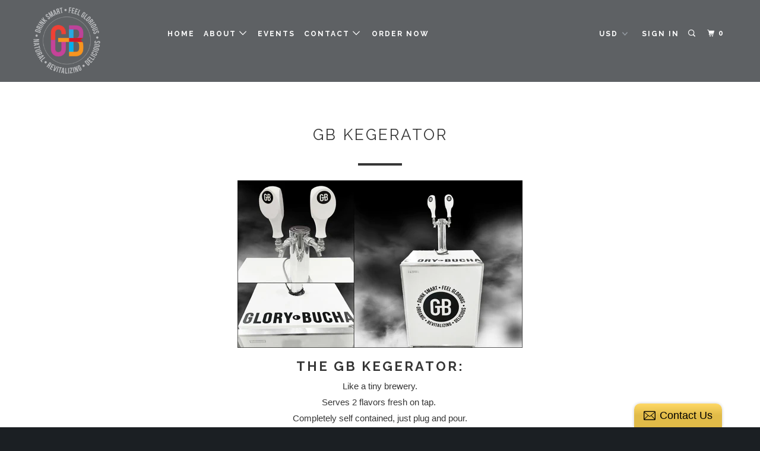

--- FILE ---
content_type: text/plain
request_url: https://file.zbcdn3.net/857/306857/671072_background_image.png?1513329496
body_size: 288919
content:
�PNG

   IHDR  X  �  U��M   bKGD������	X��   	oFFs   d   3 �$��   	pHYs   H   H F�k>   	vpAg     � `���  � IDATx��]u@��3���
u��n�]H�@��ޫ�կvW��]��׫+�,$�B��ꮔR�B)���p����Zʇ?�ٝ���7o� d!Y�|c���H\�|L:(eP���=����@)�R��Þs]�������6�׿ѿɵ�v�V��:!��{������O/���@Z���0�0�q�~�~V�J	�!8D�o�-�ݺ�Ƶq�7siUZ�V�P�BXkα�7Hۥ���,I~�}c����r
4� @^�1�Ӌz��yi^��FU���T1��A�I:JQMT�\�����-�����7f�<�2��210 dl�o�oV��h�x�x �"��+K��.�K��^�r��|4�
uAm1m��V��5k�P�V��������Id��p��:Z�֣�M=�����O'�$�����i���M������	=�'��v��
�(`{^�+������V@݁/#X,���`��e�Uc� GA��+��(A	J8N������.�ݰ{�t���0|�Eo�[��~�/*J��uӺe�T{��	�����XO���l"�P*���yQA��ƹ?B��!�d�!��{���b�E��B����� ��z�H&�D^�Z�jQ�sf��~*���e6K�$���f�`��xX `1�#8�#y�!;dW� #a$���a"Lt�G���� @��S|˪�������R�4�mXeX�eG�Q�?�|ĎbG�6O��Jc)U��sQ���j���;��j/j/���wKF�hU�ލ�{Wq�gP���ë�����]Xd���<#ϐ�K����:��W�
k�V��n=�ޡ�k�u�ڞ7U7T2T��/h�h��ӫߦ�R�R�)ڊ�������X[��.��s�s����1�	W�
\!��!>�zd�fl��HIR��DN�Һ
�
���!9(2���_g�t����p>�C�Dl)�Dem%�a���������Ԃ┰9�V`Ƀe,-F����ʒ�5YZ�"�n�R��(�� �׵w�wh~������=ׂZPK��*%��#�i��d0�Ԡ��(>ju$��=y�N��)��o�_'����ZߞRF�����S,��e��(A����-ˑ`�pǞ�>�@q �����g9Mlu�/��X�����ܳ޴ƴ/����ޥn�m�m����s�I�� ��<�{�xFK����U����2R��va�O)�=sfi~�_L�0|WKev���x���S��Ng�xH��@�_�JA)(%G�x �\^F�ֲֲֲ�ª�*�rM�k
-U!�!�Ќ�W'n`�*~�P�g)}�)XQ^|AR�C��ׇp<��� hG�*o�W�En�m�-���d������<
R�P�Pܠ?�]�w�mt�v�am���&���������,U�ei����&��x�a=�_XN19�Ǖ:�>��ӶN��(�K��A(��0r�'���l*��u�J�i--������N��R�=��uc���D���T����|)$E�������:w���5|m˖�;"v��n��:�u���������yw�����eT�3�S��@��;�Ԟ��f��랙}A}8�'o>��X��#��PT��&G�m<�^��5���M�p#QL�q��P,2��a,��(�/4�u�����sE�f�G=3zi��x�X�]�BA(����t���lb��D��S$��,�{�)U���wJRݰAP\vϕ�z��v-�%%H	��o��������r��d���&UM�V-f���}<����G�G����2\�|����c�^���7�ș�C����	��3�:C�!� �R�@�v�$=IO��g��x��6�x���Hӗ��{�^%�P�˱\�u�z,cxj�����~�l�� ��w;�v����2�=� xe���,�-,*�H|�����ۻu�Ԏw�oA~A�&�*ԎB���}>I��i�t�vcGZ4�]�v�5:":":�hwo�����#�Զ���0�S(.(�-�;�Yzj�L��cx��_P�ټ]�]Z����]P6�<�9�s�h$"_�K�Ըێ�j���}Ԃ:P�O�7xl���m�m�?}B��'��#x�P�����O�&�ييُJ}���龰8O����6���r\�@�8ɷ|��u^J�A$"�N������RC������=o����9}�D���|$j�e񲴙�\{rE�c�c!�VOw�LmL�{�o}J�H����i�H����v�v�*��QpIw�O����U9��Xu�Pjȳ�7�����c��}a��c��$����:'1����J9����|t�a�!��u���h8m�q�E���I�ht���d�<XP��#�r-<�vC����r�/5��}E_��DO�S��by��ɷ�pN��/�Z��J��nR�CbhJao�0�ã����ʨj���
焳o�~���.�-OChy~G���ksHuR�T��汧�O�~��t?2��	�;�N�����nΨ7i�k����=��G�m����ݞkA@���o_����y���Eǔh
E��Hө��Hw���A;h�Ad�G�At<��O�*5A_�����+� "?w��'���c@߀���3�����;��X}��[� `SwI�RZ��~�ƃo������Bn�V��)ݼܮr�z�)�(4���gٜ��s� �m���d<o��z>�V�mb��I�/��Pu�j��O��e�3D��|4D7.��4����z�^U&��=r�J����-D�W��G�x��q̐Ϯ��������2�� ��Г]���`���}�_��f�Nr�;���h'�>�hڇ����=����נah�kL�i0�Nu\��5�|1��m{{5��݋n�J��եJR%E)MG]W]W��,O�5Hj�ڤ6�K��"���°V�ʹ���D*�:�9d�s�}zO@"�ӞO-'W�>�>^$.��v�G�G��
P�?	�\㈏(�9��&��%����g�3��VJ+)5o��I��;��\in�o��ma�P�CIW�?�` 9_�W�-quTU?6)�Ǐ�W?�4�:�N���Br!a_��=?�v�+��p��/�/��j�z��A(e�?�>��vEZ�;����XW��UR%U>(P�ݵ�$�4���MJ� ���V6aB��/��>���x%���� 
����]R�De�eh�C�sӹ��1�Ǜn˸I���YnQ�E��ʀ�j��?��AS��|ǤW?���KՔ�:�kx��o�)mJ��c�h�h���4�:W��9���'!�����G�CV!R �E'5��W���D+�J���14��I=�����;������;�r7�[�/&��w{[�xAZ\�܂[��@QGԱ�ckkk��K�s�s+���x��H'"!씿)S����8WbyI^����<��ȇ�e�͔6��y:�׵��[�T�T-[||���ُ�iSZ��F9>y����k���Fa#�P�L#h��i����������=�<��c0��0ܫ��Pǡ�CeUiUZբ��q���;��rZ�֡uN�����j���������_�o���O��'����h8�!*Z*�*��[T]S]���Ի�w�F�=U���ޭ7'.�S�[H��ْkO8�pS��ڮ����6u<�{��~�z�g�����|d�s�����#R-	���_��Ld��GA�t�����.�E��6�mp���H��e��o�o� @ !�M�N_�0f�b:�N��3�{Bo�>�)e���E�-����N|CQU1^1^���N��~��0�������d[�{�+�G��1��Ag��1��e�u@;b��{OU�M�XKJW��j����.�V)7)7)7!WUG���5���}ai��:�:���n��ŋӃ� =�����)y:��F�����������$˜iuLi{dF��i�(�v��c�(�߈�\+�N`�=�?w��5Q3��֞�{���ҮEA;�v�Α�z��5I�`-#�
�B����̅�0�������ҟn��q���ll�o�oT�*��'�ɇ[�Ƥ1i<aH�]�]������,�yiI���ڛ儿>�#x	0���6$^XƩ������� m�a2L�9h��E�P6���"��k�����5�5I?��������9~�JT�ҋ�n��[ԇt:	V`�bn�e��r��
�x��M��ŀ>zOr=��\O�`�w��<�Y��·�p�#3�z�p*�{��~q��-,�@��!t�������p^����6�2��������%;�˖O��׆�6
�X��t�p�p޺W!(�`]!הk�5qUl�Vl����Н�G��շ���ߗC�/,�Ѯ�){a/�TC��w�\t$IG�_U���bc�4�B�j�ߵ!�"���ק�/�$w��0�q6�LF��`�&H���at�h�������q�A2|a٠.�-�-�<�Bq(��;��P��MG��HN�y���F�+K��=������CR%����iJ�n��Ty�ޢ7Bx5^�W[����A�Ẹ.�+�Hi�i��fa� ߑ��w*���,���V�Uh�+��mn�X���^�g���%h'��Ǥ�f�M�|Uu��X!�pB8AeU�bb1�Y�,W�+�
����{�kF0�VS
�x�,g���@b�S�H��A�9������q�#J�����/P�	���?0��ro�+�%g$b���I��#N��2������0=������y|;fDq��z�v�vy���N����e�����0�H;Ҏ�K�T�J�
^�/K���a��b��bqP`���=^�>�>�Q�Z*��r��x��Oϰ���pm�h�n�"l��SW�Q@(8� !H�QLD��A1(�����p��:D{H{��0��XM_Q_�&fBJm�I�}�_�
i��)�	�	��4n֯ӯ����g�x�x�h���������~0�7�?�љ��Z�������vXF�#9|5�R
�
��T7�Mq�3B=���?����Ξ���$%ջ� )���>�>�>J٢]��m;C��oP��~��4*�Ju��m��e�G:#��������Jn%���r@P��N�JD�)C�`�f���n���L���a�Y)�����N�6���^���k�%]��R�>���|P�+��$��{�w���w��Az�c��!E�E�E(���Hť�Q�!R����&	�zI/5���`V�K��|��F�~�~'C&�W�+L)�S��j��*�" a#l�y�#�c���1�ߚ�mEUF�(VD�>���q���~��O�*m�T1T1T1�.$�?�����(p��-q?��穕��:�b�)b���l��g�+ݐnP�F\@+Ҋ����Iz����~��)4��v��.��`~ϋ=gF���ihih	�\��7UM�C�P�4���K��~�琀$4���:�:�i�N�D��{x�����^���t:ݾy:�tt`3�HuSm+m+k��(�w#Dk�ڴ���Ȁ�py
�H/ҋ��-�������pȃ��z���(�S=�o�|��̮�K�|M�(]�vQU��U�ͧ���Q�=I#i��dAd�>d�4�x������#�q��C~D�&�	m�y�C}���E�FԈ������'�Yܳ�g��t�:�0<�3��!���1�ۂ���yt�W<���{��P��="_���⇁8�C�^(E�ȸLo̱��p��;xg}��RJ�ҥt).�f��h6�W���������l�B�S|w�BC��.;]@!��g �pA� \�*�b�A @ ��K� n��I�c�K;��a�}��\��G�9�z�ި���ٚ��-� L&��`���7�7����L�`�%��J'���&�A�%؂�r�d�-]���?��u�t�߼�g�x�x�3�I�(�>B���*��iv�&7CC|ŖG��2���vĎ�Q�o���P\�\��e�����mb�Į�]C��u�K����5����I��^�����3�`܁;p�GIC���������L���t{P����@l�ƛ�Ni��$��F��
�n\�\�@*�c����II�D�T��B	�a����1���T-Ķb[E���R��+6&mt`4��z���@�?FMD�Qg�y�@� QB_�����ꢺq*G�H��*A%�$�F�(��ۯ��m�m\�#�o�:i�������g��~*�9�Ž''�
��{½c�U��*b�PUTU-x�XX�O��s
�_Ɨ��/I{Ҟ���@1����p;v��$׾F���t��z�����˪���@ICҐ4�2k�+�n���2�g���o�������oK��e,�/�/N\,1�$��֝M�o�֛����l01�Qq��؂�S�I��`�'ՒjQ
y!/䕯��x=^o�o���K\��#u/{�l>و����#	Д�U�U"�� �`L�����������'|S���x�A߳�����C��<4O���DM�d��>{S٫��7�)�Ф���
��XSf���&�\���%� �>^|��4]����YN��R6�}6
���6�ܯYҐb��j2�S<� )@
 �\������樹�O�L��,߲	^M�������B��qӴ�it�~/I�]X�E��:�/�/������b[h�ſx�{�{Pj�t�:珍+��g�����i4�%��$U������6��B�Na��K���BqP�ԱUY��/al�w������\ ��L���-,����@�]��n�w�ο��[���}��jh����Aв���(�q�>H�<�\ ȅQ�UUU#7q��R�
��s�%�R�_J)���q�|	�LCYޓ���a*����X�j�����`VN1�=��$$��,I��* &���SG����~��fOۧ9�(a��~y�:��|!�{8aV�_���׃�gsʽ�|������@����|2ȝ�Z�֪��7�}�9@�M󦢱tA��p����[��r�;���A<Ȑ��B:}����[��z���Y��,!D����jp�����{Ӂt �3��r�艞�E�f���/�3=��X�O�+�(ڈ����
�~��_P6���^�o�#���H2[�2�i��h-Z��Z��BB�j3Um)���0���`dj;��a��n�5g�Yj�*��y�^X��s�~���K#8$uF����ѧ������Ჸ,.+�d>G�����h5Z�d� ��S�_0�GRUrL�m!Y9oU㿟�w��T"�mj�]��[W���$�S��^�W�Zsg����P�F��IWS�u����v��B]Ϻ�}�QIT
A!��Gn��[o�q|�ԟ@0B �i��l���m�a����3�PjA-�!mM[�֯�� *�
x�x2k}9��O·:x���S1yN_
�q� ��Rڊ�J~�'7�vr^��nMq��B��	��E���몯��%�"�%���gO��s���k6V�T�㍎�z昖sN�9�S|�LKR%U�ֻ����uH��h ��U�'7���*�jc(�|�0�֨˯�	�)�)�'���OG´Q�Kicǰ ����[
�9��Z����R��lp�ܐʵ�����9�K��Ed�{ZWT[�ֶ�x�GW~4�礓�IJ�H2�����A}P�n�i	Z���8��鶰8ű1��"	x7J��Oa��̜�qca}J�ksT�A������1F߭�L� q?�^�]K�����.*�n�q��!?]�\{��@k�u׾�z>
�e�l$�
E��#?B3h�I��s>��������t]��3=MO��h ����:G��K��S�˨ԃ`[Z���B�`�O�S������ݭ�%�y�Py�'e��Af�ɿ
~�1 �O���[�W�
.�kuPHСM�*��iK��ފ�2�p�]NANAN��&���H���O��N4]t=u=��.�K�RL�z�v�v.l'��n���!܆�p��jX��Ч��zd�v[`�F���D�<�S\a���/�tʁ�G,w���%}����	<�&�� >�]��nC6���;��gs�{���
^���gX���=⌟?%~�cY�Y�	�	���Z�z�zA�1�~�ՙ�GH������C~K}Ua��X��#N�bAgO�~�hZ�q�U�y#�ϨX X��2�H���o @nH5=�b�+ڐ��������J��J�����P
C��!Ÿ�]%��|�@uq?<��G����W�^]��ɻr��$���C�!E��Hե�`LM�_�N�T'ĳ�Y� ���Ξ���kP�[H!�C�a�[߾�scg߱)},{\��9��4�i0����2��w)ߥ�D����"�QʥL�2��� ����G�*���g�#;���}��A{Hg�
Sa*H�-h�O��~V��������7����g�Ý���?�8Dۮ}���i_[y��Ҏ��(��H�&;�x��uL�~��C�������jwUi�o�p���k��/�>
pZ~/�������^m����ׂ���RH�O�������� t]G�{����W�/�9�9�9%u�W�'�'$��%�u�Tyk��u�~~���p� �  ����l���B�-,�m�5õ�J���1}<G�X����xl�$"@lN����Aze�n�-��~9�<V�+��7b�i�ǿ�\0q9.�ڟ(�*�yCNX:{9(��4���ǅ5X�5�5dY��1�gJ�{%���[Ha?ҫ!��Eo���
���� �a����˳��ksJ��a[���4E��Ǽ��)�$��گ�
����\J.%�R8�2ꗪF>鶰�T:�Nu�
aaP�]U�`�x�ѧ�K��W��{�&|4�eד9�s�oJ��*1�Դʰ̰L��N�N�����Fh#�yz�j��h��ӥ�K;�vqj�"d�UeU��|����O�O�m1���6�
����{PK�觞��g�d�B�8=�'��]��[�m�QF�hX~+
ā8P>����鶰�B�B�B蟨'�z��_���U�x�x�x$��x3�,�Ӭj�o�(�������Ku��?����ڐ�>Y�ˢ�Eo�����~����zX��\R.)��QӮ�]�.��� mn(�(�(��/�5�L#�E�"r��(��b=�J��E�om|{ڞB��wq���cc�O6�����	Ty �f��W��S�Fw_GyQ1T�����������X��qA�b�O>�$w�
W��q+�����i����S�)�$����0�;w2�$���#I�]+hi��$d��_O����H�A��S�:E�F}V{Q{�_���ɷ)�)�k��k��G�����wn޹���o�0rL����;��|%��*	��[�r�����=	M��Ǣ?��9z�?}���� �8�X��1��R}%�!­��UEnhm�-ʮ¢�h�i����H?�O��w�o�Ǯ��`p������~�^���s6�Ɇ'�j.�w�ŝ)��S���y��^j������h?͝䂲ջV�)���I-(S^CNCN�y�d��t���,r�r���~Fy�kA�;��ڐ6�U{,�-�-ϝ��x:��W@NP�2~>�Z/%~�M��ǩ_�������ҽS%Y�.T�J0$�^����v�6���qg	~�4�鮕���������/�oJW�+BY�����-�F���LKX`�Vj�sz���}	^~���
����tF:#�+�
�be~�5C�~l���Ay���2��x^<�/���7X����;�>Iw8+�Q�2��|X�v�h�G�!?ދ��4�Ƌ����_�@#�\�\��'�U�fb��7d�x�B��=w|�D��J���8/΋�ZwW�J\�i�k�kM���#4,�f�8���ق�n�ѼݕnH7�$�D��-w-/,/,/zԵG���G�3�<�<_�K�_�f�1�6d��
z�<�9(H҂� ����9��B�z�z�zϵ������Sdq~�z��&��>�j����lA5����i�a�a������J����T'�Iuᖦ����()�Q#�0�B��>y}�U<��r��C���S���4��qa\��6������ʆ��;2j<_��$^P�l{�= ����f���4�,�t���	�k^�|���Kt(����l���|�8g�lwO3O�P�����\�[� y�J�y�B;�_��1�jɟ��3���^����	?Y�Z�Z���z��m�{��h)�u�yx��p���e�xX<:-W���G���P�&�����5U7T2Tj�r��(��T{Ń�A�J\{Q����5ג�Sڟ��ϵ:>R�f>N�R�.%נ���!u��������9"���W+�B��h���6�_MG���}{}{�w�]qW�mO���b_�{m�6>�/S)C1C���w���$��Uy�Al�[�
��g����ه���ʇ���0
��zSv&�UZ���MK�q�_�²��E�^�^�g�y�80R�QW�u��x�#������X��w��>�\���*����l�����:pٸ�Ʌ�Mr�y�9�9��b�Tݸ w�V�Fr�\B0\���R3P7T7��{�&wC!C!lb
��~�>�;�<a���4�@������v��}�ϭǘ[�]�}�Y��P�+ե�y� N�jRE�"����(u�e��e�RJ��>���-F��⸜LMģ���G���{�(�K��������Z� �AT�.�ۺ�1�q��L?�B�F��L̽����?��-B��"�L��u���S�)�mB��&4�&�I�ao5Ut5u5������T|s�sc��T�R�a�x!�'�,eNa����ȏ{����*@[��E��)�x�@�r�5���8М4'ͩ��(�i)��B���^O���Wv�3�4��mVk�i��>S>C.C�>��z�^�s��qm\{�~X�`Q�f?IFP�A<����pT8ڮ;����^^��%��}=.���k��mA�����U��]SIW]W��w�}��$�C��9�� :����8�\u�+�C!(��'Z�����;[PF�+���,'���8��V��Z�8�P`H`���;�f�x�j�#~į�z�������-��c�]��iv���n���hh���y2�مe�w��%`;w_}�v�|@�#���C�P�awi�!��n��足��o���K|�V#�H5/+AG�%�]�£�(<�EX���5� �L.{6�n��ޱ@�0U�Hl.6��+��T" "Pk��Em{�У�(=*��Pj�:��A60���݆��j�X_�fbk�����{�{��{ϙvE�^0������x�~�[ū����@�]F���EѠ%(q��ڷ������0�@��A��G��B������J9����*^�"Ea����>���·�:�j�j�Ӗ7��FI�(5c�l��̑�"�e�y��[�[�����NKǤc��<V)��lg�Y��'�xWC��������q�~�~^�P�u�%å���쒓������M�A2�v�+�7��K�?�a[�����7�2T5T�f��e!c�iY���=z3��=g��s��*L�$|�C~ȯ����m��Be\W�U�
�x���-F�m���	�ԍ�Q�샅}�>aߛ���G�5�N/�K��1o�B>�>��Яۆk�k=�3�R2���:`�!�q�qk�٣��TG�C)��q0��fp3����DL���ݥ=�����|!T*
�nCQ(
E�;b��bP��K�Z�� +��7�o^����X_�7ߑ�K׭a|k!�fffw
�p+�8���ﵹ�F�"V۔tP<�G���Ɖ����������]r�ܭ'�BX���N���'����+j"��u^���0��k���k�VOL�l@s�4g�@��h�b�84��u4�ӿҿ�z$��O��D�������n�[�^^�>1>1�י�K���8N�)�j>ZD��etٯ�b]�.B�=EOu�DD"f7�Ur�nƴ��C&��꩐�ZkYH2�9Bf�y�d�L�38�38Ӟ��~�������\ָ[o�+��2��|�_�!?� ��9r������Z��Y��� ��14�B���a�:�N��lx	^���0��ظ�)CʨB4%u�t��|�V��k�6x#Wf�F��3�=sAT�����P�7ï�_�DQC�pdOf�e�RўԞ������'��x2��4�� X�x ���� �T�jHA�DM������3?���z�m�9��z�-�}��'�AEaEaEa�ۺ��C�rr�e!m��ae0��5Hۥ���p�ͳ����VX�|�[�U�~O�ɵ?�9'�W}f�t,��yp�0�|A	~(�Cw许���r9�mA[���imZ[����X����v�1�eXaXa;�M=���@m �TUk�����Z�H8w0�ѿп��)�rtFHq=4
�B����K�9����B��C5a$���pP�Xl!�@�F�QkTR�T\)�D�l$�ƺG�)|
��=�k�L�P������[�H��۔B9(��M���?ҁ��Y�e�����{G��F�0U]���X3��<����򁒿�/f�ݸ��X��+���
��p �x�*�J�R��r}��\��:t @�H� .�ܛ�'�/D����nq�q�q���;w,���pa����ЯC?O��2�!����#u������Fi2vv>x��j�kۻ��e,��4��l�2�l�z�v�v$�Ԑ8Bhgڙv^ێ�����~�\+ށ�����:X�i��4�0�014;�:�N�U��*be����̊,��F��`�܁�A�E��>���XJB�yr��G�q'�	w"F�Cy;�q�gr�	�i���)��
gol���~���y��Oڟr�y��$��c�"�{�*�]���zr+��i�?�M��T�R�R�R�+Z)Z)Z�g�B|��ؠ�k�R��\B��kU^������������×�ԢV��?'��6i���� ��z�v�v|ј����Y�����Q{��_R�8���ؾܫIC퇥�������#8�N��9I�#q
&�d�L�ѝԝ$�����&���R#����R��7	n��������R7m�ɍ&��lq+}jC&��ꭨ*�Ğؓ���?����+���P��$5IM�]|���-%��\�1�Ag���l�+'�6��zI��
�#�?�"�s�`܀�?rB�QԿ�請�#�Q���L+d�T��Ыq!�Q,��a�rd?�7�F�`�ٜ��������/��٘�T�3�4���~���l6���8aKq��By��b�yѡ0f�L���凥fx��3��<N��0B���sx�Y-ve�s��=�Њ�"�7�y|t�Ͷ�(n�M�I�k:��lٟ�,������|�-`��<DNW~jv�W��桪�K�l�����l�lA�v?`i˧��������Ǭ�ŷ��qB6!�'Y5p �H?�Ͼ.�������&�y�)�I&�(����`T�V�V�VA��_�_�_���/�_����y�����f�����p���Z�E�� 'T�u����2����_�e��B}g�a��%���o�:��.=R�/��g8w���&���[�L
������BrO��J���Mz��,4V�)�n>n@s�4Ǎ�4�G�U���Ax�%��p�3�h���ͮ;O%�H9R��ZS\WFW�9�g�kC����g���:6!*w#�`����KH8gU�%[��v��,<bzN�5"e�*�fm.�m[����>x�����2�Ē�f\�_�_�`5Vc5V�
o���h�K����t-WcL_җ�e�Axހ7��V� o�7���,:�ξ�C��ٻgj- �)AJ��]#]#z"�~dVd� 8�L�g��?����r1���9�Ԑ�w��?�'8�Mix��`9Y�����MQTH�{56�{�=�0��'≴ss�>�IkҚ庢��>��^��R�
�98��A�#1#�����h��M̒��"��>��Z�Ӵеյ��;��`q�����=���&%�۲s!�q��	��j��lǯ�T��]��zk�� �+��_�t�f2)����!���9�����$��J^%�juJ8(���D	O�$:�N*������!<����G�u��5_W���|I�#v;
U��j��wK�><=;�eT�lQ��Bth�
y�	�)�W��^���Ե+�f9�#�n�� ���ASR�`䃣pb7h���7�=��ؿv����ܤJ��Kn��p6��ב�zV�%7y̐I�Y:�/�>�uz�^��hOړ��X=EO�SR�.���bX��K�A��3z&���b�6w+|�����������jtU�ʛYj�3_�]�w{%�B�;�_N2���6�h��^m/x�{�ye��q/܋�d�Щ���P\�%n����Pjt#_4��<�CJ+J*���(P@����W�PJ��yir09쓠<T�j	�K��j+H��TؐϐO�G��;�.�=IOғo
�m��f�ͽ]��Y�YP���n��L������w�4���p��j�ɫ&B�����{y�d�u|7��CRqEɳ'YZ�.\�sT���γ��m��'s���c�י�4p�Y~���7;m�u�wutu\�ݰm��MoS0Ӟ�c}YPc������FPJ@	�d/��JY������>���p9�0�inr��['���*h�d(k(�
�mh�F�w8�p�aESE=E=E=xlw���%Yc)f)f)��**�
�B�&p��0��\\�<&��c�G�H��O��"�?�KC��}��\cڣ4�=��|�7߲u������rv��"T��T���b�x�����j4��wӖM[n�*�kQR��'���_���:�g`��4�c�Gx��f�] �������b#;G��}7:242T9�]�H�H�����
G�Qt�X����+�(F����l}=��b�b}�KO([�l�޿�i��ә%oÒ+������I�����X�Ϳ�a����]��<O�S�9[�SOVO�Et�F��&�H.��ΏT"�H���D:�N�^����#�h\�L�aq�eۺp���KY��6K	:�������⛭�PuU��=ͳ�ɕO-�v��.P�-�w�n�9�$x��\���v�������:ϷPI��!�<E�v���d]f%ٟXN�a�YA���)��)4��\J9,��������9�9���f0����E� ���\�y���ju�ա�I�K��w������=�PM�<!�A���L����H�xo��`
�v�͵�jR5J�����SF�_<���=C���X��`!�^j�R�V�V���v�vdz�����6i6N*��$M��^"H���r��eY��ԗ'T6��t��'ȃ� ]�*Gw��t9:r��m�m˪���"�,���\[*(>�TuF|">n�$�B� * C���֭t
���c&Č�����w��n�����\��|��@������=Oe��*�q�x��#��1<V�f6������ �\ �=iO�+�1� �#��Z��V�Fΐ3��W�R\+����Pِ�	�������h|��9����M���^�@SEW]W]��K���8!L�����$[�1�B(��;T�
�����ZԕW:�ɖly_�	~�{�!Nkd��ưL,�we���-:��j���%ħ���c�d	����Y��ۺ�d��0>'�!`�=�'�ڿ]|7��s�\yW��[��v����~d[�(ղ<�YqN�����
�#ʏ�<<r�뽮K�-(e�w-���~ �dl�gݗs�����+WK�|䭷k�nԬ���5��|n7qZ\5�, @&�'�u�u�u~���r�\�|j}�4�f������ iA*�� m��L�L���� X��+�����K�Q�y�y^�j^�x]II��|��oO&I~��5ӝ
&F����B)�5�O�v��t��5�N�Ͷ6ۚtph��H'�v�U���98����xQOЁ�*�eu������+���/���7��Ö�s����J)��J
������7��<*_�;��R*�R��6�6���q#K[d�-���t^:/τP�P2��_�b^<M�w��@%���v)]H�6�R)��������ֽ��n�:��a�y�!b ��M�ۅ��v�v@��<;��*����?���e��E���<�]��9�`	=R�عde;_+��`�򥹚tW�k�H4@�Ҟ��r�z����@�d90�ß�?�ۢ�jC>�����U�W�9j笝�v�*�z�&V��"��S�<�<��o��(�%؃=D�x9^^��
+*��E��Q�1|��MX)���%e�2%��(����.Q����M{��i5z~\�؉��ڌ����R��J7�d;��uK'���	�&0�3�9z�������������_�/ך�^��Uy��.^O�e�8>��`�v�i'`tn�m��"F��!M�8h\4.����1F��l�7�Mp��ǲ���G�J���okh�M�����'���׷J���r�k�*������{p:�:���PNT>����p���Pj���^�xEa,�>�Z@��K��#���z�+]��[��
\hK{�ִ5�j�$�n�����	��	�{�h�s�a�)� �یA��0*��?+�ͥ�bR��AL5�9iN�s�/�a�0Cv_�_0�EW��>�7�GH���Q��&EM���C��<jA=���y������a7zV��h��x�x�x_�A�,ξ��������i0�kW3jBM�	�:����dOm�)�,'O�|��=��.F�b�&Y� ���͵�k�-��݉|��O�@Э��W�"]IWҕ���o�������������W�z��S��h4�+ڞk�������6���XAUK�'��tY�׆L�a1O��Π�(?ʿh�0Z-���W��h�j(6�!�������pO��H�ۥ:.�ϠiH�D$&o$�O	q�{�����4V�;���,uؗTq�X����{�L��aJ��rX�mQ���Jx���S���JJ�F��;`w�\�����[��qz��Ԕ�vo�g>"���'L�T�0�¤1mD�F��a����$G����#�qXj�֤5-�C��id��#��4��p7p�w�t��E�� 4菞hZ�V�$����_�3�̒��a��6�O��D�=g�+��4�]���]�d�S��nϖb�@_�r��KVvfn$yHʎPJC�?/�"X����������-�ž���G����ٖW���^��^@s�U�
:���L;d:��K[�d���_�>�>�>Ay�@<��/�����T��b��~�Vi���ER�E�R�J��n�\Ї�ְI��=�r��ԍ�(3F  $���@3�LZ�z��: �f�)oG�GYVY�j�d2Bp.�E h���V��ݸJ��Csh�Ђ��$���Zz5��/Z���.J�B�]8g�3٢c`�����R&\w�.�%zv
���;�N����������Z�Zj&��7�L�a�@��)d
rT�kKkK���i���5�r�\(׹���������������)h�o�m�m�����!ڻ�t�p�p�Q�i����Or�;M��ׂ$ ��ǔ^"��>���,ȍ�TA�?�?��\�\�rS����7�M~�d�����4����cZ��viY���ʬ2�L�؛�cy��_ѯ���N�(rG�Qa@P
Ca (
�  t��� �B�W9۶���U���(q���u���EBw��Z����������`��%����;�?&t��P�+ʠ�h,+�a������=��d.+��J�S��7�L#�K
���y�yJ���Ѩs�/,a/��NV��J��ru��{�^VA��n��w�$�ē���^~>���j�Sd���_|`vL�քi����pܟ��%��P2���8�8����A8���Bg�?, ��Φ�Q�]-�z�޵��)8�b?�� �q�WI�0u1t0t0=A�P;�Naa�������Ja	KX�w�����(_+_+_�2�AuP��/����0��^z�oz!���0O��I�(��  ���#�{�b�g�e�%̤.ԅ��s�%p	\b�cUkQ-��m�y{��Kdw��qRV�j�;E�է�
����\ �`%����� ��*����<�=�=v@]�4"��V���t#Xd��?����]����e� 䂊��}(9Mv��p�p�q�8s�ٮ��<�y��<iSڔ6}_S�,T*g+��q��PGEDEDE<n�\�r��?���<��O�)הk:��j��§E��_F�!X�u�ji5����`:�澲�Q+�k����p\8�Ƀ����q"N��C�?�5��%o����5�u}t}��Hu�fI��8�.��m	  T���3؝�����������T�ӛ�8���=��a�C~��
1���ѡ^-��od��CAG����x�ڭ� !�p�q�㶕�kA����Ñ+ʋ�@u� 
�q��6��n�`�%2sTq�=h�� �,vb��؉�v�v�v��{��撊��+�Jw��ҝ���t<Y����i���Q� 5 -�[�;�;�`:�;�����0u3t2t�g�i;�&�$�D����C�c>��]L�Ah��\PM�����r[��y�E�P5T-�z����[�'r���o�ǡ�$W�+cjO��}x5tEG������G[\j{��uXi>!��}�q_�Y$��!�C���)~�����H6��d
iJ���ʒ9=#i��`��w��ў0'�+�+�K��dZx�J-jE������C�)�s9�r�;����o��� 98�����K�i�t�:gK�_��`�a~�+j�-O� Y��]K��4��^6�Ub72�����8�D#��]��"�-jU j@�A��J�eŲ¶�SG�Bu�����.u���,�R����|_3�[���^����M���?d�l��JrW�����7DA�qT�F���F?���O��8� b&�L���������.V�Ҋ����OJ���+P�,<M��.i���wqܰrr����n`�y���E@���tU�j-��6�F�,��y�z-�Y�����ϛZ���)IJ��f
]�.B�K`l�MB#�{`ʫz ��a�"�'(��E�8�X�w~�@ڹ�s�W��|P�+��,�|��AWUy��XE�=hT�Ѐ���Nipc\������E�Ȗ2�ٱ�� /�����ӿ���-f�Am3z�29���#PW��旊��K������g���M��A�n�j9L8+��������9��Z�P���U�J��޲��=��������2CFOPF#�`%�I2HJ�%�����k���9�+i�k����7�l���� ��/��	��+�瑛�+���O�O�x2��'ã�s:��8�L�~k�������!;D�Se�́���O)N���]�k���o�4��7�7�eP=T�{��D-Q�ܭa̃y�T�h��O=S_��B���M�����q4�>�ܐr��;��D�'6�::�B�I�]�=��9!���L�mN+n��3�yqFBn��AEY�f*�4/��5���m�6ښ�� WW�؉i�W�&ke��-n�n��>����Q�.D]�\`�2h����Dl�Hp��B�S*���yk/�j��̧��!=s_+�����^��O�O��
�����Cx�D�#qzk<u�:o�w�癍#�\0� D��l:����՝�ݴ�lqS��
\8\�+*<�26·��eF�c2৪r->>�<~�-'H)�r��JJ��U�JV)����ץ���%(�*WD� b!�6W��Ŏ��1Z�V�V�G�Qx�u;���p@uZ� ^�<��Y�A0�I��+��6�F�����bf]nP��3�N� v@�Y#���P� <�z�y�!�����(^>�|%���l�> p���?�:��ȸ�,�����蔵b����J,��]L������ы�H�Q0�7�2�:�i�ivdW�g�~?�����r�QF��[G�Jg�- =�� ���ê�����ʳ�Y��?!�|^p[�������w ֓֓֓��H+Ҋ./����M'�	~���T�"G`��`�����h�������3z��>߇�}�>��B^�WU���beT��r�+�Ba0�4�o�l�Y��4�u�u�?o̡w�;�R<����`�����n��jOiO����y�,�"Xi��������r�5�k��I�DD������5��B~!�(�,Ȃ,w�⚸&����p.㦜�Z�a6̆�S�y�<B���*�*k�h-Z����G�����	<������# ��bI�d�W�k,�P��ߦ�֣����i�s����x������b=�Q�fܯ߭���#v��x������>��(�����wV��N�N*߅��oF��f���V?[�l�\���o�WO������.SoC7C��'�n��oTI&��a4!���^ƮƮ�V��c���i�_�L���|�s�����i`��!�`e0LE���R�}�}J-���.�O�'�Ӹ�m���BZw�;��=�2�I`GG�QtT�l2��#��&l¦�Fz�ޢ���a0���֠5hM\U:���#�4P�Ҟמof��Q��м-�w��c#��PA���Vf�q�������p� ��4�F�ȵ�k#�*��.v]���;���+��uN<NvJ&ǲ����&fF���̲@Q�C~�O_3N�2%����*��u��<^-��Cch e�,�`
�Q;a$����ګ��3řq�֙%G���?�n����8nCJ��p��Z�ِ��26Be��U�*r��d���Nz��=�����A��f����4��x��g�'ו��u�`����1���$��ChH҆�a󻦺��P������VX,VkW�]��Ls����~F?�ƽ0�X̼X�[�	:A'�ܩ�S�%DvX����J�BϏ� ��lYU=�����Mz��t(��[�l![ȖFEM��/��?�O5G\ .@�!�I���XN,�g��P�@��;6���,p��{��7o��j��JUe��� �i�t�R�H���ea��,|I��7�7�������3�4t1t9�wR�Y�~��~�[�T�P�P���Hi$�	�:͒$I�}�g���qy��������-hS���3_�NK��������*$x��"Y����
�~RO�g�	�u2�|7ř�I�����뻣u��Ar@l@l�Ì�p�c����;aa���J�N0��NH'�s͇�)�Z���������L'GG�,�Udm	3)��~��zRz(=�����8@ ǚ�K��F`ǂo�8����{�)�����A�[���|G����,���΂:�Z���o��o�q#n�~�+�
��R��x6�=�,���m���mY�|���G��5�r:�t�ٿlTlTl�<�Z�Z�Z�lAAA�t�A}P����t2�LW��9qN�3��Eg�Y���>���}:�;���ѪH1F�)�%��=Y�B���,d!Y����%�Na����� ���;[�,T�ܳF����>\>r��⾿�QD�h�r����i��&S�� �  n{�5��|��<O��~�ӆM9�������Jt��l��P+M�F��ߩ�����S�L�s)L
�	��͏���]���C�Cˇ�-OO0/��4>�O�ކ�/P���j�1Ā�� hAZ��z�n�[��F��)4���a؀� �@�F�qbޯ1��Xe�Rލ�� y�0�[���w��šfl��0-�O�E����ufE����N˄�h��&���k�zLm ́��h��;��������XK�?��I�ct��B�P 
D�a��P4�Y��&��n���΅�'��!�.�EW�Ut5n>�O��#����~�~KV�I���Y%���vH���_����C5���l�
��
2��3x&���
���yF'�Z>�|����eVd}��1�*w��Ւ��7�d�8��ֻYt @L�R�����P	���vn���2M7L6L���(P��J`/���]�~I�,���1z���92t���.��l��<Ώ���x��=�O�$�?M����?�8���QM�@����55u::�#x��xE��6N&�=[fl�o�oΦɆq�qO���G�GC��*�ّE��1ܪv�ڭj���8�uq]\78������V�%�YkiD�Fe6���?���� �B�P-T�v�z���a�0�7�bPuj5��#��;��;*��u;����{ZE$"�����	���w�3[�xOc�>B!,�	لl{s3�w�ݼZ�S��ƙ��Ip�b�b�`��!��,���&�Iiz���Wū&�IuR]yP�OwXw޳��
�T�Z���1��,����qN����r�r���f��_�9�G��}�/�70n �P��n�n��<���)~nx�o�Ͷn��&4�v�N҇�>@N�9��555404�80)Hҁ�fA;h�^�����N$ăxR�c�Χj$6�+�:�tX�Ҿ4>�O��"�=AO*�3�� �@:����Ɖ���?�!�|�o7V�p�Z�Z�Z<�m����w
e��!�LG��/��B~=B��#�k��7�,��� �v���k�l&(�7�7�7���eX��356�3��š ��pVu�3:��������x��

@%���l��-����]g��*��;7����i�F�F ��J֍�*P�PG�zD�O�_�+�;�;ZA-ZDK�'��b��8[3\7F7�h������k!��{i��|s�mv��L/�d[X��d)Y��J�b-.����~_XM3K7O7��x|�za��,�,�,�x��^| ��z(Ţ�
��:���UZBKh)'k�lzkxix	��x����aTF��,0d��Q�ߡ߁�LU�QO��t���p��~�`���+�j�tM]]�gQV��	=�'��j;l�W1P1P1��L���З� �������t�F��rd� 
� 
��Y+�%5��c��n��cx�r�e�a9�~��~����2O�4��2
l�Օ�5�5d�&<� ���nM�C�Cބ��<�-iK����AaPLӃ8���'<���ܡ4�G��|	�HyR���[��iØ{k<��F�Fɇa��ԙ:����������b�������n�wd��3��������7�M��ǟ#�%&a$��)��Axdi�
�(�����~�BA�V�.6J�+�����jw����ԍ�Q�Ge�u�������sGryMS�@�P3�l�3N�i��A�Y�]�].ō�{�����V��|L����N]\[F[��N����8/΋��g�F�<w�����l)�?�O���&�Ii�Sf$.��� ��eqY\V��~����<]�.OG�^-}<}<���Z�����������i��PO�w���7$��RX�ҝL Ȅ�C4�uwtw�ޟ���{C��N`2$ES��.�.?�f��b?H�3�(�ܑ;r�L{�޴�ڂ����BW�
���#6�P�x��������LF�����&�gz������:P�Cq�czbxhx���z�v�v��}t�Agi?ڏ��;
��r�� 'НOn��*[^�յ׵?�@��%t	���|�[�#��>��$<aF�����6e���p��,ב��ur��=�� ZuL<-�F()Be��G�#�A{�C�8[�@�I/ҋ�jS���������'����m㺎� C�w�,+���Btb9�K`�Koe�v�����s-P}Tկ�oA�I0	慛⦸��a0���?�0��tyOޓ�v��[�ղ�	�G���.uF&dB&�j8
G�( s����PX(,|gV)E'щ���yJ-�kV�
N������0%V��c�+�S��>�_A((
�5�"&3�n��L�m]�EZ��|���H9����������xo����R�#����\r��r�N�hH��G�,�o+�O���W{��k�h�T���3
Y+���=�)���B7�^�`)M��j��?���f�ʤ2��$�c�?"7�c@,�B,}-�ުE�iAZ�-g^�<`,���U����p���<@��
�������^0��_�_��k�Q�
�~!�Bd���\�����T1�U���؞�
�����4O�V�V���Hk�5���Y1V1V1������ �3��>S���p��-qK�&&KC@.�K�b23�;d�|dV(2��o��"-�8��8�u�_�/���\�����ڼ�FE�"P���\@. ��Sx'��][���2��%�B��.}=p6�g[Q��c��9�m��|[NЫJkBe�γ6̣�|$j(�҉������C���ٷ�������w�u��xT�����ٙ�xo�7�����<ơ��a5���.>�
#`� ��P*��hh�>��[�-�씖cT�o7�P�1�8�4'L|�[��
NP(��4jS���.�%�d��pn �}tݷ�;�ﺎ��TgBb���������ٲ�D��z�T抧���K8���3��<���(o��4&�V�pO�s�3B6)!�5�n���������;��9n���衇iYZ�����p����|��Z�P�=�=�s�"��/�Ԉ�Q+��P,׹\�r�#�j�V���ۿ@����O�"�^���۟�?eJ��2ne�JX�"ZA+|��|/�"X���m��|,�;�wy�e����s6���L�f�
�x�!�^�!��],--�]��~j�S���5������w_�}���^��OY�4Ou� K	@�G���<�MXB�����Ot������|�Sp��М��W���_'�M" yI^��k7s�|��"�"�"���l�7w1�@+�
�&xy����@�ڇi��Oß�T�*�
���t��>8����7Y+��H�r��X����7��y�q�����]��+W�] 
@Ŧc7��>T�k_j_B��x{��*8g�R����uF�k
a��C����'r�qS�7fܣ7�M�v|�G�g�q�8[��"=+���0	���#����vLk��ob�jh�Gg��i~��`l���&����e�~k�"X�' �Yn{N����?D���s����[�\�H��fuf�2�����7��:�c�F�>!Df�i�ec�|��<��ڊvN�2v�X�\׹�s]K^����1r�S��l������1]2�3�[��P
��*='�>�t��bс�.U���{2�+���������"�"tnFO�׎,���,� ���R������}"�/�����,˭䑀{qD�@N�f���{�r�v!�Y�m����=s�]���ؼ��'�������y��E�0$�)�)�I`�a�1�v-��¸�{�Px��}����2B��BG����X�;��c(���s��a� S�I/��r��	���ai�p���0��tK�?`?��)&<��'l��`��������3)la�8g��!����\�������:�P-@�y����:+Ud1K��*N�N�����y�� /�>g6�	Տ���)z��Q2��!c��r�����x%B�JN��e?�'�t'�J,�4��Z��,
�oXR���<���~�a,w�sT��4�?	�<K���X25�O�I��C]�ui,4��МrY&*�	UMN��'<w]�$]�.��p�cΩ;s�@�`+Xo��6?��l�ۍ�8��D�9��Y�9�	����ʰt87���`�,�zpS����a뇷HmO���;�#�XZ�^F�зT���G~wQ�I�I��x��+`�@e��#��*ci����uׄ�����y�10BӐ�o�e~���wa��ޅ�]=C_+�8,N�J6�4�����RdK)'d����Q�QEq��̽(,(�������J�[9����,|
���l�kb������o�E��l4۫%���o �g�3�����q���܆��N~��G�)��E����"���%}I_��^/}����}�_dqX`ۤ�>\�i�K��E�2��G������,�ef��{|+�\�����r��_~�_�E���.l�哉���4�3�2���N���jI�����S�l2���^x2��'o����rKz�ޣ��Q)T
�B�w]i]i���+��q�`ٟc[̜�2zf�|��~b9��Ca�Չ]���%�)���?nSX���2��V����q� ��ݾ�PU�g��oE/*��'�7��'Er���J����h7t���CmQ[��Z����d	YB�����o�;� ����BQ(���!8����h�PJ^,/��̛�Z=#�!�`q˝x��F6���[,�7�඗�:���Y��˔�.�|_��Ns70��z��B�`�)� ��?(s����g�/�����Ll&��;w:*�؅؅؅�xB8�C8�(� �vzi|t>��A�zL�N����Mz��ԖҌ�M�M~�j��̂�`�dE,�ߌ�:n�L�0��,=_����4����Y����f+؟�ߥ�4˦� ከB��JF�^�W�#MG��h#v����Z=C��3\	   h��q���V�V2�<^-��C���6��{�-�R�ZQ���~k��eX�+X��d���}8Ƿ�D����`Ƿ��5�)�t��:B%q�YHK`.*�O��-i:��1�:���*�J�<r	��\�Rz�ޥw�&���0>d��pW��x�F����2�7�1����iff�wN�dN�����k3>���:r���r�;��G�PuN�%.|��a=�dF�@>�B�Z"�+������NJ�pN��x����S��K4Cì���l�[G{��Cٗ��9/�`zZ ����d�d��ŷ��>$��R ��y{��HV�䊚幭��Oo�q�z�d��[ϫ�r�A��`#�BpwZ�@KhI���b��t�O�@{����	�*�)����"��夒R�UY4#̽u8e�ȏ��C���V���d~�t�N���1�2,3,��z�C򧘙��^�,.��C������\s��^�����G�fi3�>L�Y���v�OV�f�L8��?w�ܥ�hW�d�~�{�X1�"\����|G:�w�w������w=��re�Ҙ��?GO�Z��*\�+���M߆�p����~�����HA�����A��xE��Ћ���_��{���k�%2~d����QATU������(G��3  � nK��'xP��J��š8��bOĞ�=a�����i���F�ڿ��H��$HB�&s�
�wc���,�<�r��i�c��,ś��p�d��������A����M:N���o�L��n�/�K�4����R�v�c�c5ǲ��`?�m���hH1Rm�����+O������{��x�꧸��p� ���UƫL��	j���:_l�,�=쀍�A޹GaҘ����s����e��TK����CQ����;`7ء�h3�\!/>�O�SWn�Yd�U����.����5[�Mx�t�����:��۴��^�k�ZK�%��}�6�=mO�xz�3���,>t�;�#��ƃ�
<"r��9� ����8g���߇+����Yi�����iuI���w�Q� UP���W�!�2`�	�.ڕ#(WP���V����'�|Z�Ĉ�h�;p'p��]NA�A�ǋQ��n��Ҭ]ι�'|}�L郦f������	h�PE������p���lq��Z\�w�]p�3B��PAMbH��V�)�V�����.�����;�a�,G��<ׯj���q�4�/l;.s��y-�"TB�nMV��/|qB�����/�l�B�E��3����� �M��0���W^����rA�/��������}�5�m��{��M<� �©w�JpcyZ��$�@�I�#�G��Gc�4��n�+����	1-܁^���5���⢸h��8΁sXs���>�Oˢ\(�U�?�*2-��&O"�Q�z��Z_�T�k��P�N\��#Tm�B��m�A��c+��}����yӂ�e�pE���'�V���Q��]*w�ٶSѯW[d�%E�Sl�H�>��LZ���q��\Ao�F���6g�%�������Dϣ�Z@�P�F��踍���,8_��y>�j*Ql'�C��f��l�ߍ��LK�8'���$.[�>�� !�1�ō��{E8چ�����ֳ���>+���4SW��heZ0���p��yJ�#Չ@|n���.:2.�kd?��/��;%� Z�B�d+R�@j�u�늇&"o�|ɛ/5��±'cO
�i���r����R�A9��Dr��x�~(5�t:�l��C��VX�����E�h�{\嶣o��g��
��[�o`0��|���P(
E���H���� 6�&ؤ�S]���є���l_�֢��<:��������L�i<�G��a��҂���/��	�
���r��ǟ�e_�o)?����
Wc�P����è0Z[��	o�-�i��?�<� ���������>؇m���}�}����V��mWc�` IV�8=�%KK�-O���da�E�K��ఐ�!�����ݥ}RzN��)<��{���=�!�M�>��8�bo�������3Tc���'��k�\A�N��k@]���KVs��V����\A*-�V��X9V�����8G��F���N�PJ 0�5 o���6�b��=�{�l[32-�Ű�{��?���M礊�p�ߑ��`y�a���M`�~9��=>c��p��
�Md
���?;���V����5�� �����kx� i�׼n�դ���B�"�bP�ٕ'(_P�Î�%�Ir&/To6�ՁV{g�¢���I6�>^�O��#��4;�槑O#�F��a6I�@)=AO��y��	�	���@+�6&�Ik�zuM���'�g�	<�' .���"lwMϗ��ȴ���sL��T���]�	�N*�=<��ɴ���p���C�Ҽ4O6���x����98mS�  �EC�PzrB.�E��+��2�e|�	�q��K_���������:_�N
�𸔃�P��t����R��T	a#ވ7��h�F�'W�re�t]EW
5���K�)��PJ�&(?ʏ�4�@�ѓ d�l଩����ݮv��+��i	VRHD�">�^q%��k,Eo�s'¾�����r�R���8r���6y�<#yN��_�"V��S!�y����){HYϕaz@�C�v���6.�r� koko!'j���F$�L\.C��� Ё0�M�:C�n�"��+Λ�5X�5�#�4�@c|c|c|�_h�hߐ��Jh�ct;�N���F�~�~8��̧/�;�����*GR�>���gq�u0�RG򌄑0����m��I
��d�����	:'/k���	ma38�=8����S��r~]R�˴�����p9\wnMh �D�ҧ���w*��A쀰���,	љ4�t�t�"߫����@����:�:��tW�#�d-_��R��^*�G��?(���dN�=�/|gϭ_oM+7"�~���kNI��SX--�~����eX���]�>282쨩z����H�#�g�#��;��Xa��B@�ˡˑ�f:dz�e#T��i���NQR�%E�i�����M�C4���B�W=�/���*7j���#Pj@@�O0"�r��/���Ru������ ������M]�e9lL%2�����rw	��r�2W�#p�O��@�UY�~MΌ���\�s7��`Q�24���o���Xz��Gp�����e�4�F�Nsdz���R�,9�E)�{2w�_.*��z}��ʚ��(��P�Cq:ţkk��|�z�3<��p�M��"���S�s+
<����k�1�>�>G��tG�!�,�?�3�3 �x*�jWK�ۋ�q;�
�B��G?����f���SP�B���Q�&����V��eO�	+X���צWi��Z���O}�8T?P?p�5E�"R�V����x�휦�ņ���ʘ�2���؄dh����'�'ɇ(O.4�vm�P�&6���U�W*��q���+�}~��j�4 5GeQIT���>b�*_�Z�M7�P��������,�#���a���ؽ�7U�<�(��n�n�%x(( [���m�%�#W�����$o���hč�!��#�1|�^<�<�����%zY��ф>9��D�'Xi���	d�1��:v��� �]�ڥ��&RI*�PP�}�
�.���{C0F ��ϖ]x�(�(%gO�>��e�e�b�ޥ�w�B^(E�jr�}�P�/����e��RY��!��%7!+���Kkd:�e,�/�/�4o�����A��-�h7ڍv#B��!����%,UxO�i8��A�������_u��~#�����R=�g����_x;&$ۮ޻z�x
ya������O�,m�Ev�]�H� ��u=��B�!X���k�kG|��w���x/`5̄�0�sӷ(��c���Y�ݟ=�u��G���ʉ��>�z��:�-#��Rys&��L���%c]'OR�Tė����
-�t6�<[R��f�n�n���N?�B�L#tǷ�-|+p�͋ ������>���錒��Pr��^Bsh�aiD�F��Y ��;���"7U%��آ�L��.�K�B�b���c`�� $E6c�>B�2�qsr�4�iAZ����| ��O��T#��:����+��l�;��Ï���A� IF��xq�/�·�%�@<��<�m�t}o!�H���VK�%�pW�ْ1=��j~ ݕ�te
�H�p�2����FO7oo�b��B^4I����C|C|{��9}>��&u�h>Z�����c��{Ħ�-���3�=�b3E��Q��`<��Cm�i��z��ijcjc�`7��2�m$�����8��{אrBNEU�Pk�5����U�w|좉���b�j�'�rE�b�x�����3��}-��gS3x�_��`it.:}���r�/��
o�huZ�V?��8�r��h$����t<U� ��{����+�'��5ʅ��zF�;�`{#��n��ʤFC1(	%�w
k=���+�].^���;w�6� (e�.ٚ\@Y�V�"Xdo�  j�q 1�_D?!XF��P����+�u�uG-�#̖�Z���0N�.�L���6��2��0�����k��8�q@�i���x҇�!}���{���cG��[�mmgWϬ�t�..�BU�J_�m6ߊ�����O����E��`e�-����*�z��m4Ө�iOkO�����:k�G����s;3׹n��i�4a�-mA[������������BRԙ,��z�����R7 @�������w��ڻ���(�®}J�&�	j�d�I2��n�:ur���)�8,�����X�2V��ehZf�����/�LC���h����\<�%g`3l�ͱ,8�rG}��Xx,<~삮�k�ڀ��>�#\bQJhS��?�9I�ÿ��d�x���	���{�퍙�3e9݀|P 
���-E�+�����G�IR�������)y_ʛ�F���WR%UR%��rX˛Y��G�clW( ����U���`y��1��w�A0��Nj���f��lo��͆kA.��l�ο��=>t������GSG0xF��e!�]"�wtw�or嬯�[�[��PT�#)4��Ҙ���T���v.
5@P�GUM�-�F��T�
ʵԇ�PMQ�3�����>K|���"DY�B�j3��C�!X6�xO�k�`F�O/��v-�Z64�g  � IDAT:� Ws�2a�.t���w{�y O|S�/�)�)Bה��meF�7����_��x��ap7pC�ҹ���y�HrM}}f�G[�V��P��(���x5�ĞؓT����Rb�6x<W%DuR��>�>��::P�#�,SC}C}Eu�-D�e�|9���p�Ձ�h��eB�=�f�"X���$��}r�=���8E��v�v��)����9�ۜ����Q
@��s'p�X���Ξ9��ш�J�ި7�=]I�ƴ���hK�%ڂ�A��z����5�<�G h����s5K�R ������������`�x���U���bs�J���]g��n��p.�����\
�r�+̹��N�b���Lx)��z��5���w�w'}��^w�#�3z��=��%��ѝH�8�r���Mm--PvN�z�Ag�K��Z��Nk�F���Ǐ������>�����[��B��.�<���:/Ƌ�♅Rڳo�F�A����/����!�EaQX9o())���!7�EyP�G�!����pnA� ��� �N�AG��y(v���j����H�{AC���;G�4��6�xi
�����ڜO��Cxim�G��_�M؀�`x��s���A|pe[��%��;wRw��Ak�x��5ZLF��d�8O�
~��>�Kd�Cs@wTw�����^���p��}ڋ���F̵.�.�.DM�!z��ّ���0�/����I�L�ApV�߈o�"T	��<�{��נ�%,�r�N~�n�!;$�bk6�=e�ic�6�;��!	8�:�p\�;"�r����6��i(��|6��}�֌�(=J�b��PX�`:�Π3��K܉;qG��
���pV�~��~���uZAݩ;u_�K�#��x������՛�+%�����V t�j�8U�����6\�l�"�"�"/=���+��;	&��p�,�b����A7����q׼�uZ�^���%�O�x�#��+�!���Ӟ������'�4��r�8����Ȕ=d��2��i5��'(P ����:ߴ	�r
m������>�^�~c"����<V)�;<O��� �uD��d3Y:
MF���b��R~�`��c�g��bw�`��z��i���ԛtW�#�,�H����B]������1�a"�d�� B ��V� 7�����vb;�R�V��Q*�P3��=i6�p��0�aN�&��ݡ=�w�0�C7[����=D���6�������
a��l��w`g�J��q�u���cQ?�;����A+$���`���"�'Y$"!RQ
4���`��d���*��u(;�B(�>��Ȉ�E�l���v�n����]�.<-}ƕ��tK�n�n)L��}d���D�;;wv�s�d��B���!��Cp�3��NJ'��i�a�ah�7�ZRU��5Y�|kh�P���8Y8��P�C}{�dKn���Z7R�R��Dt] .�
�`�#E���ԓ��3�L ������� �C�ɶ����sn��mH��1 �P�Ca(���al��Yt��_�p��C����]��6}����d��#�@���ji�~c%[-"�+HTA�W������c��4#LC��|!C@����(\�kp)Y\���k�[E�<Jo��~1��w:�����,���&�C8��V.��Bv���`��gM,���Ն�~�T�lA!�U#i�ո��2@��^e�ʴɆ����=M�oy�B����0z@�c�����pR�����,y��z��i�i���=���v����ս�x�i�5A�P;Z'Ɋ��Z�����%x����vR	9�� �H���	y�<_x���i�i��1�����f�� �a�J|��U�Q���Uz�^u�@{�^�7�.���/�*�b�.vzS�;3Q�Ѝ?���=��J�N���t�4���������*�%�,�,��J@	(��U�
T���<�g��b�*`&{J�3�1�B���<JF��WfW��� �e�
T���W�;��%��jW��S�N�6���.���2'T6$���Q` �ރ{O���J��P֕�"%R����9�����GN�~�n�n�Yk�셽�����a㸓5��
M��(����i�g�m�P>�L��s�e��|C��<���p�r�r�r�o�o�o"/�jX�Kܦ��n��P�4W�#�m	m������'������*�5�H���@_V�'���Ba(��J���LnV��R��(!n�N�Rrp �8��/﷈	��o��~������Pŧ�{2Ȁ��A�wq�[�}���r��K#b �c����,=�5�����5���GzN^v����G�i[�ᢢ;��x4�AmP��JP	*Z�}p��P!T�:���˶ɚۚۚ�F�Qn������4G�%X� m�6�Z�V�P͠��ߦ�&e&;����.ѹt.�� ��&�Ii���}\}\_P�k#�0�`�� b(��}�{��ƅ�܃d��r�O�R��p.��
*��sF�?s���8g�?K	�j<x��8��՗£;#o�UԽ����!�Z�S��-�&�ރL� D����u9�_�ԗ���5]���>�_/����+��P��RE'E'E��FL�9�U�#��H�rs���:e�ħ52������(;�F]�+u}u�q&yƪj�i�WpWp0�%��VP
� ��[��0_��gu���  �F�R|J�Z�5�O��`| 0$0�� �*9�����)������o�pQ�[�[�es��l�L�.��dY��C��>�L%/����K�������8>�q�$�$A~�
gb���lp�Ң�h-��h���Y�s��TI���+��A���n�*�J�F�N)N)N]YL����Qځv�W�31�P�a��J���mܺ�uq��B>��x��	Մj��lȴ�9�ͥFR#@����ȿKג+�%����������)4��� N�)8 ��� Q@7��t��cx��լ�ru��\}t�ɾ�}���d�����/xX��æ�#ꆺ��
A����i ���sn�?r�x��S�cB\k���߻_��ڃ�'.�^��V�9����������{x����G�wցܐ�Ҕ�� B��#2����:�m�؁5��S�7Q�x�c=�˄�f���H睃�#�ۻ2B%&��y�4ZM)���P��EiQE� `�<E��v�v$�_3?��Hwd��*�ʮ��0���(Ša�������<,}ǝ����cs}#}#�KⒸ$сԠ��9<��/#d~$ݕ�-L��0��f��l���s�ܲ�싍��j���������r����l��V�q^) �� ��e���/F���M������CQETMS�h;j;҉� )@
���9�*�?�O�/GO�)<��A0�f�
ZA����)��5T�)z�ޙ�40)|76�����G��C��?R���.��v�|U�G�ǚ�x D0!'��8*���C��_f0ӈ��Ps�5�~�.���v�4}u?�~��U\�)�e�|d��E��3BU6�#��Z	!!$��*|�Ƨ_қ�&�y�چ��m��3�g:�^���U��#�3���(��,!K�4�l���?Ii��:2��=14%teue!�#Be���ڏ�
ܵ�:�Τ3W�[�V�����������G� .�ƔG��:�NK���1�덂sXrHF�K>	�wS.�Ṃ.�8��u�.���k�&�/�����:Z��h-u}a<�������Eo���*�ʨr[AC��T���KT�C��9�����n8��0����/Z���,=KϚ� ;d��>�iN��������� '���gfs�q�������%{�;��(mqwww�M�$hq�ww�v�I�3�?fB�o?�J�x������e��;��<IF��<'��s��� ���PS�_.���B,D�k�f��y���.Kmhx\������/cU�h�8o=e=��qgq�T�7�~������9��l�u��\�\^L��ЩF�z�ެS\����7�a�	�2�e|�T� \qoWP���2�dN�L9�f��i��{$�D�H����~�rJ�ż����(l�g��%�OHN���d�շ���ʿ��{�?'�߀k�xO���:P�G�={��#��F���Mv��b�:�ȌEi2��&�i���ҸE3�Tn|���ʖ��$� HfE�@ ����|(�\
4��&��q�z�z���q��J�X�$�$��x����$�T�F��Ӂ�ʁ���jd�K
��f\�Ϸ��^�޺V�VC��UF[1e�3)IJ���&�?��?�z�ެ�Wc]�����꼩�m��n��� D#�z?tFgt��G�������'�I~��U򀫰���p�&�GL'M'	|Y�K:�ZWXW�i��Ð�a��k�iG�uv<- b_���'�	O����_���Զ�J\�Ϸ	Wa}ޚ��2l��5�����h:>[ߩ��wVH�Ԝ�S�?C1CY!���9�U�y�-��5�����]�]����"��/*Ng
g
g
ߒ��U[W�-t����Gl7l���ZUr����-����N ��p2<�A~�懯<f�Yg�9[�����B��5����+jTn*7���aV%���:@��U�� 0�ᒵ��N���;=EV˩_��m�>�2�2-b�(�IT70�T�T_�+�鴼��T���d-Y�:�x��x ��j��+ư�|#���X�y1�d'�Iv�v]�]�7*�������*���8�Z7X7(�����9kΚ7?�h�+�z���U�U�U��Q����𭍕�j�}b�ݏ��/ �\���7�`|�t6o��f}�3�y,�-���'��82.��H-R��|R�g���9V�A<���"���d�q�Yr�\'��ы�"�ت
��.�H�4H�	��Mx:��߻nǺ�`�g�g�ǯ#32#3����qwp��+����>��������%9�i�n�h�3延������#���tF�9�9}N���6@Ϫgճ����VN+���#M�M���z���W����x<=,xn��E�v���w���t�/ꂁ���M�u�zu="�������cXo"�l튵+�kƚ�f/�Gy�w���i}�J���y��ƅ������e��7�'XF[F�w�\�7�U��*���u��/��4{ׁ*|]�ʰ�(e�m�f���oz��^�uRŻB���x��iyZ��I�r[��?� v���DL���q��F]�/'.�".l+����Q�n��춷f̯Q������ox<���z�:�:�E�2$�-�?ӟ��H��v�C;�o��Ζ�-ߣg��L�L�{��U��r�_S��p�'Ș�"�|o�r����V�Z�����(��n��a��*��\l3��6+�x2��_3B�d���I|�t��¶�-9��� e /GƐ1d��z����8[]�.`�߾Tx<����?�n��(u��@�FfdFf��.��%�����-�-���B������b�E�@Ei")tc���_�z�R�p��uz��b@�:P�A��.�Fa�k��r5��2���[P�(z��G�AB��v�c�NF�����c]��U��r(�(�j�zE\������>������J!d	 R!�/��+Bb�Oy�<2�"�\}� 	� �E�NL�����t�U�^�q�Ha�K�s����gp�@�f�������88oh��B`Le*S��*<6�i�q��4B��\&���'c���I5������a�(����0MF�Ӊ��G�~d8Y�Z�"303�C芮�������R`��i�4|�ّ�ub��n���,��$�!1#1���ߩ�lȆl4)��o�aP-s�9�������\��V�^4G�fE�u�Z5Ceyڧf��.��c*l�r��),�����O|?�m��A�`�E��|4_�~���d��6�T��v�(���{U֒��������@���VZ+jܥ�S��-���+��Xg]i]��~�V_��&�&�'�΁�MLql�n�nr�Ⱥ�n��z۱���I�Tj*v�ݗ����OCa]��>�Ea����T�N�ݻ]��Da�KU�Iӄ�N#�+K�\W������⽰׵#jG�>��t��=.�P��(>�J/��&���IE-`�Gq}�_;<�g�-L[����i������
��
�(?�ArRQ�_�O��>Ao��R���"<4L�k*d*����~�~"�Cԑ�H�;��Sxn�˨��}p�i� J��񣋂�#͑�鿞��j�ͽh!Z�Zx4p�i�i?�g�n�l�T�\�\�ԿT���P�@a�b�g8�o������a}&�4$I��#��i�FY�<]$
�&��I��� �`,��l̵�k1�|�!R \�eMM�=Q��UQ�Y�V���䚛����h;�{aK>K>��`����R����P>�s���j��O����GNҗ�%}�D
�,�Gfk:k:ε{�o�����t>]MW��c�"8�:�[w[w;��(ţ��7����i�@���.y��y�Oπ���ޱκΚ�1yL�X�bY,�J�ꀫ���hƓ�<���D$i�Sͧ�O��v���bYcYC��$<	O�F
nz?'H���ϣ�����6�����ꨎ�;����ѩ��B�B���H���Uj�u�|*��|2�\��(f�<	+�+�U�L������k����F��סC'�B$�<��_����ni�����?y��$�π����S�)힮R�i�E^��0�q�z�z�s�EX�k�Z�֬�S��	�p	���Ȉ�<�PB	��ll�~�~.��J�G|�׫�2�+c�!�fhph0�f�
Y�4z=��
F��a�9�@+�
��m�M�M�^hV�^}��x�m�6JE�Lf"<:,2,ԶGۮm�N�]���Y_d]�u���;r[�Y��W	��%�����۹%�{C#��=rO*�*p�i�i�o�x:���{��{����`iYZ����"M��gk�A�^���3�Tө��<�b���,4���π��t�|�|��	*a.k.�O$o��I��]�YM�L�Q�*k��� �IkҚ�S�'�	r+��ag�C#v�]f���)�}X{��2�7��g�Q�o�)c)�p��8�Q�浛�΁x�.�.��ȴNU����ё�<L��j�{Šj�i�b�2}nx���a��vt����ǫL����o�ߦe6$\o}<�x��7L]?a�e�����2��y���-�,��M� ��if�9�1��C���?���q�q8$Vc9guY]V��pr�#��7!uI]RwS�����sY�Z�.��_����QٮlW���kɼ&ݚt��)4T�����	����ԗ�z���K�K>��ox������� ��@�z����(��W�Di��t=]O���֟���������5�5��ٍ���~���N������2���Ja���~�-����4��	YO���s�i)Z��28�J/OΓ��<*T>S(	�#���TT"�?�,�h��� �k�k�k�s������b���L�L�r�J�t��.�.��=�b�Y|�Xi�(���f$A$���O�\c�Y{־�N�+�����;1��=L}L}qج�U�DP�E�E�E�����k��}������IAR���������!E{��^��z?�"��K��R$Mp�Ь�Y���$<x7x�/K��O>?9ɝ�`҃I�qGq��gYAVp���[Iݜ����h9~�l���Yv��~�Q��'��4�F�n�2��/�ˉ���#^Gȯ�������Ul[�V�nd\��U���}_o�f�Ʈ�]�6�Mo�������)�귄L՚A������Uzu�X����TR���"�U�?$QH"�X�X��]�fS]S]R�j	�����L~&?����,��4�<��X;֎����N�脶��N�Λ�麰�;��uj;¬���x�W��}+�5��vdj5��$�K���˃8�gJ����VZ=�g��zj=����?��-<�kk���ep\4�d�</�|`¯�:�1����ZV-�C�s�s�H=R���3����<b�{���~��t����w�N��c]_�K�I�a�ü�������� IER�5�ov�pHx�*'2�*�w�2�2:�X]	�~m�������v
v�ݘUͥ�r���ܟ��]L��>���O��Q�.*	 ����V;ԖTK�%�-� �Fɫ�U�n�f�b9o9���s��;v(�ݸ~��<��`%�7ԗ��Z�//����&�g�g��<*x�%t��r�d�X��Mզ���vH;T{��:��SL1��:�F������b�c��o��R�N4��"H|��/8Qݠ�<-��aiX=����ո����rg���ދ��{�"��AF�Qd��ϳ̴̄iF��f��&j�&�!�H;Ҏ5zu>������{�bA��y�y�4�ϿbiI���
\�\�Bc��L}�t��M'L'�~��~��� 'ȉ�b��g��{/�^~q,<�*���pTZQ}m��{m���Z^uuu�ɟ�g���-�ϯ;��|��,I-I��ޠ7荵�p�p��x�����1VLHM������ �c<���|7��w뇂�jP���=C�O�jȫJGґtR���.����������{�7�����*,�EǢ*���Iz��^A��qR�	�Y�Yp�A�'SE^�G�4���e�Bm����[	��V��Q��%eI�������v�%�ط�m�6N�1�i1�T�2;�3������g��J���2�����(l��Ρ:��O%IH�$e������·蠻�sn��T^��d#�Ȣi�5�`5Q��C�(E�YA�S�EԒjI0{KcK�A�eP{��1,C9!����K�Һd6"��Z�]ܨ������z�,<%�!�NGe1�4���#
Q��͂ׄZB-7��Or�D%�`  "� �3���_��y~����q�/���6�D[/Q)�`����S�	=p�i�if����j'���0�ߧ�π��Cf��m���d)YJ�Ѓ�R?H}��3p�i�i��Q���Sϕ�큖j�j(@��A�<O��ю)LaJ��2M�*��+�
���D��X�uE�"\W.��o�#�5�5m�S�T<�Q���P�`������ړPĮH1�F-\����Zt�~vЫ��j�Z�IEB�����i�D���Iѓ�2����z��g���M�l7��v��A�����9�ߏ�U�ov�%�d($]�������n7�1��K.JZ�o��9��+�+祠��r���K���f��g�ټ��ㄨy������G׏?�2L0L0Lx��d#�H6��%aIX����r�I�@xF�\r5��F�QI�Ė�-[�q�Е���_��q�ox��x�V�xXx��߰a�z�zⳖ�%kI抴�7�r@9�G��n��x6�#MѦhh~�OG7kGkGαk��D'b8�#tI���,�¬c��)�}ʹU!���kGG�����,C-CKxgޙw֓ѳ�,=����(?��Am�?��TFx�������A8�Y��^H��c�@�L���^�c-#,#询�l
�E]ԝ׍�$=I��:��	��!5R#5��SN'�I=8ᄓ>�����n�m�MȆ��ﯿR+qH��q�`��X�[�#P9s%s%�tl�ڭv���n��W�����l/�!��L��@Bl��]�.<ч�����˼&zM�����<��HGD$�`	� o�&G2�>����z/���Kk2���ڣ��M_����^���[�W�1�]��<���Ij�����&Z}�~NվҲĲD38~����qGj�uhD#O��`MmM�r�����}�}�Рn�^�^���0F²�؅]؅#�r�������c<�c���<7Ͻ�{z���ghu��>�|�W4��o���}�ԖhK��G�� y6��?�?��M�m�l����NZ{�=]�>|]غ�w��L�THEk�gY�Z�n�x��xh+�G���|��ȄL������w�����7Sp�.���	�	�	$6CcCcCc����dyeA�?Ο��g�B8<'�0'��~�� �#�#ã'�H��#,�-��zN:����G&kZkZ���Z�X�̺�"�qX�x˭������ED��{^KKR����<���D�<� a;���N��q�9E�6��xR=��ë�L�Nm��kcFŌ�e��7�o�� gQz)r/�/��9���HQ8�������`��^i��x�q>'��`2f���{�~6���k���#�(��(�;"�i[�ڙ��Xi]b]����������?v2�$f�|�����ŀ�7n��	ǇWuU����_"d�y0k�Z�V!�D=�c�q�:S�ɪ��u�іHK��*��;�Ҏk�ɐ��Տ����3���=}�/����1�4��+�e�c�c��u���R9��J��؆m؆́LSMS	�'�$�$%%H	R�Bۍ4�?��O�C��j}�͆��ӭOG��(Ţ���,$�MD?(��`ßB�Ao'�H~��6�2]he�񥺔�R�HP�y�y#zl��Q�QW�gEϊ�E6`36c3��%�gh�/O�����8Xx�	�n�d��$��M�M��������jx!��$$	�EC4DC^
aC���y�ڛ`mM[��<;�f%
Q�bԤCbG� �J��ĳ�����E,Ң-ڢ�v�LOLO���u�ZSXS(#�
����яD�(ժ��F ��1v�k�W���h4�uպz����j��G�%Z��V����*�\���k�����n�no/��HnMdM���a�%�-�cIe�d�zVQ6�iB��&=�CUTEUbD ���#��:�Z,��2�/M~'���G=}2�ɐ'C���$�x �'3����H���#����mIߐӐӐ��R�a T�r�@���^��c�u�u�R�U�U�UQ/!���H/ҋ�fb�������FwtG��O�$:�N�E�CFJ'��AAf�����g�����o�%B<x�,�m�l״��E��VC��U&��/Þ�=}%��
l[����tFI 	�{Q��'�ğd?ʠ� �q�z�z���a�0s�ۢ��,r����1|[d4�f��Pg(�#�Hgv6Q�t	{�ի�cYo�򟞓�c��8�dPss�v.$B"$R���+ZQ��.������G�Ŏ��^zY(��X�Р�����+"6�"���X������6_��͢�����l�d�Ά���� �3�t/�Χ���σ'����YT�D �+D�]��S�<}E$�+��R�2�ޤ7����H<��s.��^F<Ɖs��_�8l1�$jJ5%nii��O��EpIb��}��=ۧԳ�kޚ7y�����L?��v��0-$E����>_a,�VT+�	��
�����T:�N�3��(%�I�ceK�����+.�;x��������k����4�Ψ:���nk״k��A#����Ћ����<���T:��М��6�Mn7[$��8���˔
~����=����]�#dB�d��&�Ig(��(���a�a���vI,��:���t�J��t�H,m/dFfdf*_Ɨ�e6���������s�s�s-�al�6W�#���g����yzJ�`dCz�Gz�s�x�x�H�皜kr���c]������_ã�=�iOړ���q��B]��;b�/�/@�M�&0�Am�����e������j���!�������4�4[���s��k�,/��>M�ҜΜ.q�j�VOS5���@�s�*%�J��.!���ܛ{s���I!R��� 0�)�)�Ӷ1cx��4 ��	��n�n���4V~�-�-&XI}R���Z�e���-"yz,r!r)�J���z���:mJ�Ҧ�*���0;̓G��:�8v[�Y���/e�}����N�N�؛[Y!c�"�r�r\���|�D�<�&a�������	�ئ9m�3�Z�O�Ҽ��xs�͉7c����d1�E��#�H�&! tEWt^U�I��jZ54vo���$)���o.b.Ҫ��Xu;V�pa��vz�9��ɏ��VG�RnT;cQ��Z
QF���>���j����Xjd��`Q%�L��['�N��B��;5���S��/Bʐ2�L�o�!�!�!aݔ�e���9js�9Jֈ5b�,KR���r�ʽ5���[W�[��E��m�?�/4AhD�+�~�c��**,�9Vn�t,KG�-��HKT`,�"-�"ɝ-F_�E_���c�V��cҼq�����Mh�d�!�ǈ�ݪ[u�q�ʶ���+��j^�|��X�w�>�{t����I7ҍt�|B���b�4�����;�;�;>?�| 0"5��7�ͫ�)�qʸH[�ֳ�<�c5���ڟs�k��2���7~��3�����v���v��-�-�iNK�5��$�+r����]� !�@~��y���O˃o
S�'OF�8o;o;o�ϥ�VZ+�w��Fh�F��(�]�]�]��%�;�N���x[����%ɬ	�	�
�U��b��b�9���h=Z�.e"шvh��Wu�:���߷ܶ�V���~�R��#�:�.��/�%=B�~�
���t˻�ēP,!��zm=�;::�~�s���ݨ32���0��9���q������� ��~�)��3=fz�t?o������D�h�ځ�LQ�(�S���90D��|$��4�4��s�>�%-E,E�8��S�Et]�n��_Ҋ���?w��r�4�3����:�WKKTje��oD��BB$DB VXa�����#y$�\��Uz'�����Ŏ�ֲֲ��)�*�v�p�p�HrKY��PV<�b�vU��{�Җb�b��߈v����\j�&�>�������d�'C�2�F���IC��!o�u�'l��Zi���+�W����+�Wl�I֑ud]ŋ�_����[2")Z=�����Q$�����E�>>lT�(�{��	��I��࿍8=��s��i���PH/ҋ�R4ލw��~�KK�Ҵ�=��{��̕�DNj��C`�6���Ikw{����Μ�2*�2�KU1]F��! ����g�Y�y1�mF����g�yfV=h�y�y%�$f��6�,Z��H�͋�Z@^���^R���ƶ�mU{�Ү��&a��$"�H�J�LJ70o�ͼ��T�c!��w���%�K϶��"�1p��,eoO������#����tN���4e?��/�^,�;�w���1e���Nv����� ������!�kw����#b���V��D~�P��IsҜ4/s�؉�ؿ�H� jv4Fc4�琧��i���!����vj�fj�R�](3�f�/<'��s>,ǻ�k�����uò��/�;��4R	�(<�Z%�
b쑖G�G�U�Np��"����:���9c0cS���Jj%��E�A���꜋�@��=�Mv��|�^���������u�u�"R�/�x#�Ȗְְܰ���F��d4�p����K�R>7����><�_%D�ǽ4A���)���"�'L#�����M$��	l]�����o�3U�Cq\).��cd��GF�b���Q��%g����lj�z�{�ۭ�9�?�`�@6��(:���#���a����<<ϣ�Ay����q���P�?���O<A��$�3d$����0��;����~l�
�i�Mr��L�AD
x:�q�k[�6/0/�qα޺κ�s���2�/s, ���h6~��G�5�v�h�ڠ��R���Y�\j����=�߰'�$�$����3�3T��\�d����iZ�)�l]�Z�:�IuR�T3�<!OȓLEDD��I��=ޚ��-���%�K�`^T��Q�F��$;ɞ�� 	�p�w��y��P�P�gV�Ug�]�W	�Z��#D��Z�i��9lN�@�=�=ý[u���.i>���	b$0�2�2Ԋ|h��^S�������ڎs�� +�"+c���X�����k[�6�Vu�����u�������g�Y�>i���;R�س�����/˃�
"��V
q��F��.�X����	]��=�U8Z%~�V�����Y/�^4����i�i��J��8��FaF=ډ�X��I(�r(G�_�_�_��R:+���k+H�N�$�I�4`�OQ��>E#k�j?��v��8�4�4��%5�Z�
�
�E�3�yE^�f��D����U{<���>x�x�0#�#�"be_dl��T[�\�nϞՒ�������0��{��u�����;�;���A)�!&CL�=�F��n$S2	�Bq!k�m�b-�r+N�N�J��ܰ�PUP%�g6��`3��������R˷�/��y���2m�hoڛ�V
��l9[>u5uR'u��������R�3�a��!t<�G8���|�| �yw��\����6[�9�e�e���������t?�#M4	MB�4\&��5D�*��vz;����O47P��C�4�ߛ�<�_%���'�M������0d�x��b���b?�; ��Zz��� ���W�&rk�r���鳧Ϟ>���;�wB�~x��x�%B�%B�̵	
�j�e�E�c�u�u���t���q�8c�����L2�$C��?��L� ��v�o�l�l�oPess����<��`��U�*QMy�<R�Tz���&@������Ң�1�����*[�r��,߹F,=���v�������Q��C�#�a�k�5��$;�N߭������h>z�:�Υsk%���}��	�S5P�#� �NV�� �).,
jfnmn�+0|yآ�E$�3�3�3�o
_o_o__}o� ��-�K���\X�V H��{���(;��.Z4�(���=��}�q�<�� ��A�>y#����Ov��t96	�l���������Xc]n]N}|��f���vG��j�j�!2�'�˞ڤ,��*����b�&m���;�d�!�!rN�8�L<�����A��M�Mr�?d,?���s��
>�a��+����ŜӜ=㺟��[�:����_��۝�/i��
����8���/�Y�!c���3���Ɠ���1�'+�T�ϊ���7�($+�J��EP�Y7��O������3$�+��$)I:���.���bg_)��ݘHM�&�s9[�[�s���_~�G~���>4�/x�V_5�T˩����Ŗy�yO�O�t�|dM0�1�w�����}q�m�6U�
o�Fk��h��f��4�� tuMwMwMGi��O��o����������g��as�Ǘ�<��QG߯=E.�ՑK +�ė��q��d��Rc�L����n�.�4~}����������z?��t<�h<��.��V�*�ʪj�D�V��2{;KKK˳O�r��ɕ��ĵĵ$w ��Q4�<���1z�;�w��!���H��J$�'�(?�)L� a�ʈa%)JL�9]9�ѥ�)���"n�����ҥd4g-����J{y�7�qR30�ga�v�x�O������lb�%��`�����e6 l ��:/M��8�	&��Y0�sM��E<���'�$�=��s�%sdʑ)G&�Q�Z�$�C��>�ꈥL�P pI߯����� ]�bISfTM��#��{E�`)�bi?��x_0���e丿�n����|<��X1{���j�K�x��ǂ����@:V��&Vl�JG�+���=$��=|��ȿk�@XE�Q����	�K�H)�;&�Z
��HSac��|ꭟ�nº	I����>|�'�|��t,K�f\�j����8h��j�b|���q�)�9jl���Z����yݎ�Bat�@(��E)��/��!u������J��m��}QS7A��NJ'���_�?��B�B�/"W�M�N�����D[�VK�U����J�4J?k�o��f˦�z6�� �e5�����9�B��T�|�Ʒ��4�<�<=�ڷ�/G[kk�/�K�㇑¤0)�!��_3TE(�?�ѻ좿�����B�Fj�F}�>L�x�Eo�[O��76����~<��}�0=���9O��;&8�1���t��JG�G��UD223_l5�K��K>%܎��ǿ�/wd&����B�`-�l3���j8�7����Kp��v)�4�ힰ~2b��e��O�O��߅ѥC����t��{!�3�N�d�쳷��'�=�%�%��d.�K斪'��6	����r��a~�}o�����Ao�����]�W߫Wp��f�MI�/����l¡��W�PՔU�8ڶM�PI�¿��D�7��Q��͏��P��F���$�������������G�t�Ė"��:ʥ��2��oQa'���2	�K�g6M؃r馴{����ZR{} v�� ��K����&�.n�S)#���vG�hN���&�Y�KR�"����a�d��a�f��D7���R���}���`���53|p�pHz���Ζ�-�_�FZ�֤u�vB�@�$�'�h��-aK���m��ַ�1z������d�Sr��"�ڧ�<�CK�PI�s�?����H>_�7�C2y�'����o�GM�L�	_�$l	��6m�H{FKK�$>���
��vl���R��z�wv� Re��	b�����˃O1��3��r	� �T\2��tl����MX]F��v�٬t��vr����H�*��W���ߵݷ��% .�WE|���e���ԽT�q�<��!(�v�dD�pj��U|����&��'~��Eiϴg�BB���K�;G�&ݤ���z7���A���e�e��\/�%E}�hŒGغO����K�7��ҡꊑ���x�t�t����u�:�BCȔ �*�¯�X�X�ܼK�@��e�,�$-c�;0ڤ���W&����ȃ����$�/�@����A~v��ϣ�K/
˻
K&�Ѽۡ�,�KVN�b����R���\t�7���\9-�?��)�{�W~���*^���<����6ZNP�V�+��m?��-,�-��%	x'�R:Y0��K���4���2I]榅7���z���t��b8�c83�6�&D�X}w�]T�n��ػ���W�x��|iZ�٪��Hi+Y�9�TԄݡJb��R���ʾ�<"�ȣ�Y�ծ�yɸ~�|�8X��� #I޵���x�(=��n�����Z:\��q��@wa�����?7�X�C�*PXEFzt�����K�v_q�����!�Wj���d��2��d5�� ��������E|`ߏ4m�EVS��r������:lŴ�ZA����)yʬ5�!�e�E.�T8@\���B��"�t_��U�UBls���gl�������[vZv�]G\�E\ɚIB��b�ѝ��T&�'�����^�/���ǕN*Ј�`|:��F,�~O���
�����	�P���n��b@��R|��Nl;g��r�.�a�pa]r���%�O��uz�Tt^��r�E$��e�-�Rڊ.�|����� �ށ��|��DF�tE��CV+��0����y��{����I��Sޖ��mashV͊ ��E��9՜�]�
�b�<�<ħ�H+Ҋ$�7��l�R�G�8����izk"�!�'B�ㅦ&��:>WD����q9<!S
~/����I��}�����C
J(�C^�B�+��	��SZ*-��h�bY,��%I1֘Z͠f�r�8<�[xr9<xҁH#Y��eյ�;@Q'嶬������^������)�^??FF����~�8���K�u�h,
�eNa7�����؎���RVC�{�\"���~�Tl�#�Ǳ���?�̖E*ђ>��+f�L�w���W�o:Vn63�6��s���n8�/�E���Є4!MhM_����x �:>�����!����!�X�T�T��D��t�fc,�bl�$�/�KE9����k{�G�G�GҜE��݋�Ex�A'⍏7>�xvZ�t�l�$W�+��>�`�͕�t!]H��3<���<,�O��D����o�I�\.��疚a��V�ɷ��<�͜-�s8��A���v�h�0���A?N&�O��SWd���u��}��U5����+���Oz�V=��?I�e�������S~�Yl��e����P��Cx�Ҁ��{���G�����R��&�1Bo���[ƫcp\׳@���c$s���j;����b�[,��N��n�R���H5R�T;D��4?�?m*"�H�N8t�6r"'r���A~�������2Ì��a���c��)à`���	<׷�����uBN*	)dv�a]2��Eb�I+?�~\����2��V�]�Xe��W�JO�-����^JXe��O
{����~4�חBI��Ǟ~��������[9a���Pc�ǢY���,�G��jӗ�%}�l0����ڂ��-�*��Π;���>���4���үؽ-�B�� �$��N/�U"�����v>����A�K�K�U���k��4�jQ��~�������Pʿ�C�����%1Kb��k�k�k)��dy�6����(^�����³D�M��$kM:@V	�EX�EX.y`�,�ۓd��+�}��²��^�9�ҁq;V	�R��Ba�%/�Z��dd+�t��y�1|w�s�d�N޿�Oºv�q�<��-��Et/��r��]�b�ؒP�o�[��$� ͚F����\i0��w�������έq��D��N�zE�S�.;�YWZWro���!k�GADA������3�M��PB���-�~�  ��_�홐	��vr,�.�.䜄�P}��/�|��k�^C���p�'��yr^?�����~��M�M�)��-c,c��F��`}�����{G.�%�,*#L�R*L�4=�m����$w�N&��U:r)��얰��uYyq�� yn�晟�����x�$�2�|/<���!#6��iY7D؆%Õ��#�5�5#�^2]7]�-��p�pΑ�]�?�a�!���9oΛ�O�ۼ߼��`�m�6��Hy��P^��\߻�w}_�[i�4Q���n�o�<����`�2rY�s[JJ�;%lsY|31^��k�g��|���舎�ؽYPEs5s��ϳ�������#)9�Y�P��I��
��\
:]6#%f緐�R��	�L�%��?��������K�68%m�mI�08��s���{_F�7r�����a���W�����-y����D�:��L1�7�7⵾��:�'dR�鵧#Fh).�d\�nP74�f�i����F���*[e�c�n�~7>	 $ �	\�\�S%O�8Ѫ�YX���9�cu�͜/�G"�.�;�H�H�O)�X6�A�ٷL�ŗ�_�Sp����P\�>-<����9Sڞ\�r2���>c2I�JǊK'~_��r	0K���:�\2t'��X*lJ	�n�O�{Ť�X��F�o&9�^����?��x���K�L:&����}����և&ɻa۫��v��X�eXVz.mK�Ҷ���O��?��׏�W\w�$8U���IS�]�_##ou2��h!,]ox�[_��8��Jv�f��'g�Yr�t�!�����@m��<���q��cx#y]�T���Q���CWk���B� �V��E�MO��;�U��"�=1^Z��.�r:v�U}Ŷk��n�]7��ɰ!r@]���+s	y5$Cs�$F���R�wj���|�vD%�H=��3� �N᩸?�^��T&�c�ҡ��ʞk>ޙ��{�~d�yQ^��b|�J����,�vF�Y�����wӮ�@tC7�#EI5Rh�n���a���ے�:����G�� �1S A4	���x��@A�}�@"$C2� �HJ��=���9~Gp'q����qݍq�7ƅr\����sZ�X��X~���'+����1zlkw<�C<dRYb����,#��4�2� �k�U�
�+�,Ȃ,�x�a&��x/㽌��,��H�"�tPAs1s1���k�����_�_�_4��~�������R/J�(��J�;��n�38�sYz�lu��@_�������=���3/Y�7Y&���t
^RL�JO�K��tlV�A7aerz�o��,�_Mw/�I�WL�2��KP%������>�9��4-���	k��(.���	bŌ0�1
U�_G�ζ�ج��*�����s�窳�+��붯fXe�g��wC�pl��ǻ�����|
�BN�l'�I�0�r�Y��.���2w��Ng8�azA�C���WaX���my��ճ|j��)�J�*W�\�PC��n%��b-E����M����c��D(���<��"�5~���^������:�Vd UQ8�z�Si��=���[en|w�j���(_Η$>��8�ì*���P���8~ȉ�K�!2aCB���]�U��Y�a��`6���,�¬�S�(:����;��>��3���&��O!+�"+�ų��<{Lވ7�r��O�S��F:ֆ�amh��^K��pnrnrn�����M��>+�� %H�6�MЄ�U\�UT�H9a�&(�"(�,umtmtmL�T�>*b��VW��q�B<�0|�?<�$A���d�_R�TwVV&���t�^I	�g�Ǥ�Y���X~*2R�e��D����d�Zo�LݹU�\�,����Ǿ�(�����N�"@1Gq^�?����i�]!�J�*�&����~�7IE�<�'xy���ۖ`�a}�>]ٯU:(��0y����6�%}I'�)~ _Ǘ�崛t>~�t�J?)���3�E�J��%*��B�#uH^"�;��N(�A��,ӘF<j�"�m<��#~���,�*�G6��%��$N������?����v�d�o�^X����׆mk���r�C�
���O�c�6�	7��������1ʿ��b��J͘�1�c��}�����&�I���@��pq�Ą���SAp����x6��i1A\��xU����5�Q�Z�Z^��^���c�d�d������(���l1?r���ڏ<|Z_+<�ҡ�/��87�۱��Ti�R!3KG�d�2�@.	֑?二)2����2��H�2�yю5��}.(�y��>������|���2v�ط���A��y/��cXfxnx�J,�r?�H�����޲b���I��6./�W�X����+^9\>v����;rE@@��<�Nڒ����l�N���J_�����|-m&����k�9�w.d��\3�x��hE�o���-�-��4�<�<N�L�˔;ߑt$I�b���)1�zP�$�z<7��s?��W��yuc��w��zh�B������|<�W`�,w��c��"���vF;3h&mO�����c&fb&
���+�F�oDO2�bV�Ѹ�y>�+��VI�]YIX���v/�ɤuș k&ϓe�8"��k¶�U'7��,����ck��e��r�Ń�%2Y��	J�ȁp�{>竤�7+��Ny�v�I��9#}�T2�q��ۃ�/�-�[��ÊTq}��q��H��ϓ8�XG[��n%�H6�3�h�[q��7N��kk���I	b$F@.�~��݄��_������}�����^]{��dg�v&���>9}rޖ���/l��vt^I��l$���܋{q/�|�Z^��j�5|������@���э6�iß&`f`R�N��$� 5R#�~M�[+Y�-~��:ۏ٘�٫�5PC�!���Z[C�D���q>�ѯ��!�%�Yj��sE:Vͤ��a��O���FJ�uH	�²l�x��]:d�^ߟY:6T�1d��+�~�X���*��q��P��,ͷ�o��2T?88pH�9bi�K�~B��\ ڠ1�1���򳘁�����aI5R"�{�*�����ަ^���8?wD��'����7�h�0�~�_�d~�_�0�o6�?�1�0�QS0����.ȋD#:���a������ N�T�.Y�5�����Rΰ@���w;Vo���=
�
����������<mt0n�6n+iaZ��6Y�>G?��h6�M�o�7��j�պֺ�o���%z�W	�E[��n���>|Qo�7՛���vE���RV�c�|��"��+���1�������ߟ��DH�p�S{���ٵu�W�^�	�|�𼸯r I"�Go87�'.ۙ��ve���*@E�NA�L�����@�O5_.)����ĝD������)�j��M߷����G�o��}�����I�t�Xz�XK�\c+د�W����K[/���/�=7�ܨ���N��ϋg"��lF����@3ސ7x�Gy���+�����WիҎI��������^����R��#,9=G$"��@@dM�Dk/k�}?���<)��<���O�����(w{�(��P�Q�^}y��Rl��w�(�� �y+���1���;��Ww�ޱG;�_�i�Ё��މ�'���9mNG���\ҫ��*�}�(D���^�u�lmo�~o]R��Z�$�����1N�K޾E��m�RVC�zז�τ;_��	� S�Ni>>�-�-�mu4 d��Q�Qg��~���k�O%�J>��_r�r�r�2<zd�4G��ئk��I �jW��_I��x/����B���U�R�����U�K��N��l2�<imJ�Ҧ=�`��"���7�Q'���L��+�tD��#%�������&�-,���D�%���r���J�����m�@��uz����d����`��>��XBj�������s�	M�M�+�`��7�d�����w�!x�J�(ٴ�mWf��Mxf�"sB���法��������(�R�z�Siw���S���,T�xC�Hɤdb޻JQB��z�z@�#y�=t�R����K�j����|9���TV^�-�-%bw�=w�lu-j��e/��~�-p�A�?�X���Q5�@~���:C3�2�2Tm!�sGj��exތ7#������^���&?�|�	�I���4Ȣ��R)b�C撶���Eiϴg����t9]^�j�j��1�c���"�)2w��_��y%^�W*<B	QB��?&����
��XH���;u��K��N�Ռ�S��t�J!R�����|>�@EQ�_%�������2�;ރ���W
�c���j����tx$m���w�'_w�*g�|!�L[a��vmn�C%5�ޔ��P�ߤ�_��}I/a[u�@Y�"���s�����i0����l�����`��_��O߶���G�#��ȼ�^}s���B>��R
��c�;'�0��d�ݐ;m�4������:J/�u�(�>�1�Æ��N�ե��o9�~a-X�wp��V��c�o؈t(9C���>E+���wK���wp��߁%��b��'I韪W�^���x!^ ���>��׎�n�JN�*�o��[�U�*������Y�n����zSD.�0�(�cz��|1_��)/���r����|phA��RC�qh�Hb�0�Fo�	�e�oʯ<�o>l>\lB��!��+�
�2f�`�Gb9�I+�%Ɂ�ȍ�������q��cx�'F�̷���^߿c��y��!I*>5ȥ���q3�琼4�m�n��Z�I��w��@(�xt�ػZFڨ����(�2(��f~�����DO����pi3��:�6�&�&��#�nx�x�s��i��(u�8����?�V~7�|#s|p�B�DF���h�N�ȥ���y�<�%AR��`�9�Q�8�Z"!佫��Ч�u��~{|�U󫾹��	����~!pO$����T�������h'�	�^툒K�1�A?�3�L<��_�iԌjƟ[�z�G�PKci�+�rN9��[��q�I2̃y�+I�	�Y�YB�W�-[G|���G�L���dj��$!IH&�^�:�<r�v�v�N4��p����X�z���p��+�҃��Z���%i�{b���-1�pK�\�~�x��$�)#�b�w�| ���.����%H�'�?���!��Za�gz��6  L�ܾ*:�@�+���"���������/�q�p��s�sF;��&�&�����߷Y^����HY��~M�z�M�9&sL���>�ώ��h�YSS��oi$�~�m
���&;.��5o͛dt�v�v�N������/U�%r�\�?�a����a%�[��?�P�P�C0C�t��^N/�&?шF�{�ms���t�멍�ƈ���j{�<؋����4T@T�QG~�G~x�쨽��^��
���A�@�,%ϋ�L��?*���+��A�E,b������hB�c�L��ߢ'?�Y�PI������o1G��#!�	�_��ߋ�H��xH�'���)�63���~�G�n�NF��%��J�/�X5�_�uӺi��V��m%C���ne������!��g����p�t�t夣��jSm:�l���jY��+z�6�>؁�n��^x����Z��ygޙw&3�9~��K2Q)�T
^�GN���t���e$��򲼝����T���c��U?�}ˁ�����\2.s��%7俆x�'2��6z�{������r'�|p�^D!
tF֐5p��U����A<��Bdpk=*���޻���C$�uxA�\i�I� �׏�� S�㒯OҠ��#�w{���j����%�y�y�*�5�k�o���ۆ���ʡD*�J$]�������$/�<�q���RR���;��SN��z��8E�">_�@�$sJ�؛�]��q��t���u<�UK�A��z3�>2 32�F���D��Wr���u��߷Y2�,$�����Q���go�{�k�:�c;6cs\?�����g��fŷ� �q��r���2�L����_DA�$�T�����Ҁ׫2�8�A�3�,y�\2�Ԑ ����D�{��*G�A����	�Q޷�}����W�((D��~�0*"�"�E��m�x������1�xg[�s��G�-5�T^S������[��[�]r��"��"�y���8><U�_9�\6��է�n���f�8O���/���`��Y�n�_O���Sz&��	l�Z����a���n��_�������q &E�O�i�/��Z�B�<(�s8�3��X���v�T�渲���!!�@.���9t���V�X\R#������՝x��*�U��D:�Π3�q��Е�� ���o�l�l�M�=��ǁ'����XP-�{��9ڽ?h�y�ymͿ'ǖ@Y�E¸�ooI�q}'��pp�b�_?��:�X��X��(�٘��ҋ���B(���'5HMRO�V����q�!��~ [� ��'�	q�P�Y�$��F'��UjF�*�,_̓s_�.�6�UE.�A�w��{�#8�C�EhqZ�e�3�ON*K@��S��+p��n����D�.}�o�g�\9�ZsXsDmD��Cqp��ǝ��N8�^�X{[{�x��L�M�?��ك������@�&[����3�|j�/�@u#�5�q���������ه_ ����	҇#�x-$AR$EQ��{u*�z���W��=�"���s5�Gt�ƿ� D	��yA����-"����\A,f��R8�AJ� ��U}��X�%ŕ̹ŹŐ��Cu����q-����z��U�.u�U�$6��	�'l�=���F�Q�}i:���7	�q��b�ߋ�<<F�G=Lh"O�=�����`}���TM���'��}�ABb�F���8'$ ��)�G�|�ȃ<�ّ�%�yC���a$Gr$��iqZI]��XW�!"�WN,�2,æ��͇̇>V�����H�/��W�u?#����s���o������H?1�>�	�x��x�%��@2���|�S���׵z|��ѡC�Z�x[^�Wу��۽u���+��{�?�[��s��P�6��n��s�^���n�7��?6�%�rj9]J�MYn_eYeY5�.��j�Z	���D/����������#��>�y8�d�c������4m����Q����ӃO������$5I�߶�R�)Ui������D$"�V��"RZ���|�/�{�� ؋E(B�i�?Z�:�9��0ˊH���a�a�a9��jj5���Tc��Tƍ�4T�K�(�~�}{x�����=���7�cRm�����z���!6��؏-�L">���t�<�_h(���u� /s<s<�JlIe3� �I����X}��/d_�'�P,��=!IIR���o��k�F��%^���2��eD�Q�!�95E�K{_�,�D�MB)� �{�z�DG���x�F4�yMCCC�s]�]�]��%�e�Rk��$����Ix���	�ϝZ{Bև��U���h4�j_�R7�n�$�3�ϛ��#����!f���8�'t�"-IK��L�T�y��k���WZX.� I��D(�<���fw7��V�Y�,R0�8y����z~=���i0�2�2��1 �ϸ��.�)���  �k�n��ݚq3Vy�jЏ�_VJ��_�}%��ߒy�Km/I�A��2�/z- ��t)��^���o0�A�N��)�ᴞ�u�uKq��t+���P�����0y��w�|�']D���wq��k��2�F����"#ɣ=�v���k���1���3��Ȱ��:k��,֛�f�f(š8�GI�DI�������(��
�0�5����lǞْΒN�t�|�|K������l�ĹԹԹ^�������3J�R�Tb�Ix����R;g�P��'����Bx������-��-�-�O���>��瀈d���cj�,O� �w�m���_?T���/)-��#!"�2�0	�P<�b��؋�#}B|B|B�	������-�fs�=,�,�!�uq���y���S�30�K߰y�}�}��Aj���������#j0�4]+#ϋ��n2��������.R��`$��P��4}�p
�JG��-��OX*Q�Dy^#HmR��x�;����)��Uv��ѻm���QK�����[��ە�A�H�H�G��/|x�Ca�p��WV�<ώߒ�Hv>��IsJ<+Ӵt��������E3���)(�$��'�����	'x�]�F��9_f�c�u�u��}H�'��Z�?�s?��k\���`���C)��NiJ���?��	>B~X��i����i�E2 0 �ï���i�14[h6����a���Er�\ԯ:nZoZo*IcH�!X*���uź�.%��Y�L���l"��r���E=�C=x�GP?�`��|ᶪZU�*�*� ��ȅ\ȥ�Ab$Fb�9T�Lbw�X!X��XJ��m|�F�bIVҜ4'�]�3�2����C���Z}q�Q����;�n5�4�|ߙ�.�A��N<���pX�,=��~	��s�_~介���N�������x��{mZ�!p'�G�)��!w�CF`p���<QB�鸃[��*PՈ�$��8��p<$][l�j;j���h�\IiR�q��y��Z��v�RW����K��}'Bb$F2�=+��t��$����Hwe�̗�ϸ��8�F�pU������R�J�n���L�L3	�g~������gN`N��~�r�r��j�&j�9\e�������GG�{;¬���� ��	�0G��*��(=J���|U�U�W�6�Ԯ�����A�o����'�������<�i�!saFb������q���~����q��C|�Oŋ�"�H*���<����� �C:�C: )�)TDET�
<�.��<���!ݬݬ��ɋ4~�����?���Q���~ �V�E��.*l,6��*��r�{���5x�mA8�^|"�G)�e{��a��o�Q�F��'���X%c�Ginj�F��]��3�n���$yHr���{\��¤��c����>-x[ao<�X-ڦj�	J%��mb�Z\��h9Zn�c���$;�v8lVͪ�up�q��)rg�s����x�*o�1�γ��|Ps^s^�+�ۖk�k��h��hejGd���e��Q�Q�QCY�˖o�+���8��qݿ�<k�_8V�Z�Zνny��Q����a�ir�� '�W�L��RS1C0$`,T�P�$�d�긠_8�
����]|+�5�EMz>0�j
%+d� ��9��d�C�tXT�\�\����������2���� <�C<�'�V9U�T����c�����`��?�?��������?	*�
�0k\?���$�1�S}h��Njw����.�K�ҥC�8>���OX�l
&D/��������~��l��6T�.��)�B����~�v�^5�ɐ�,���3���/iH��ł�+���xlĵ��ƪ�1~o�l��!"�R�q��p�LuLu��w�ﺢp�)���y[ޖ���ί�+���������C�ҽt�4����4W记3�Z�b��1�ܘ-�o*Y+r�&�X�#�=b�G��ɾ��
<�_x�'xL�3;�%O&vFm��f�\>��$����5�W��5��d"�0-���@�&&x�N�m]}ߖl����}���Nk��̛WqWc.�z��}��u�u�lT6*�_"+�
�bM8GƑq�7ڛZX�\͒�d,Y:w*�\�~q�E��ӳO�>�u=�=&f�}x�ǧ�^G���!	X^���%�������qݳ�ox�/�����J�%�Y���[�2Ee����E���s~O�yd^�
��$#�^�G"$B��_�H%R�������z.��}�����B� ��x��Xp@|�G��]DW��2��ʧ�]\e
3��*���@1�-��2^~��bx�F"x��F��i PeQ{	!fR�E�_/��#�0/_��H���mИXM��`�@�.���w����,5KR�_���5KZ��<�{�ePeK����hQ��$=Iϱk��Je��r�u�u�~�ٱgǞ��.e���R6��"�Ȯ�d�Ef�z*k���Zn@UTE�y?��u�֑x�><�
�r����Χ��W���R���o���~!�_���u��s31S�l�~���{�A��5�5J�-xނ���9y^����Uϫ�W=��l�Ʀ��/~}��_��7�x����m#���`Z�6J����>���I�Eb��	²�q��x�E���R:�������q�x�	Ӆ��]�7�����e�e5���$�D�([a:����wupupu��2����������)iʀ]�DM�D��v�o�ՌE�ᵛ{so���P�P�PF9�W�+�I#�bA��}�>#���ed{[���#z��[ux����{��^����`}� ��t2�$��f��خ����L?�Z�Z�Z�!)�Ʋ�lu��d��ޓg��*U�Q���&�����g�ن�:RZ�X�<YM&�Id�Gv��dw�n���%{��p�t�t�ԛ��m�o���?�M�IiR�ԵK̰x4�B��*�~� � � t���Ĉ{J�H8\���u�]y��=�6!r�#� �{�������	�`�A_���q?¥���0��f�w���픉�G�=�^�R��#�jL#��*���ɻ�w;�vQ~�pk�5��fmXֆOdW�v��Z�Fo���
yI^���ˮɮɮɼ������~P�^�b����;�����#��f�Z�+�E�S�ݸ�h�7<�������A�����q��Qk���eOJ�uJ&%����rZ�V��eU+<�P�P�P�OF��dp�0l�lIXWD��_�?Py?ޏ��wǹŹŹ%�q�}�}�}һ����/�Ee��y�q�n�n���RM��t��@��}>��&g���ԺOX��/�`|lWQ�	�!�!���?#�?��c��z�o��@B$��CT��a��/��M� �C)W�>纔@"��ψ���D&��2R+Ǜ�OA0��ރ�&���>������� ���U�R��(� H���``����6i�[u�n͜G$������4<�����I�:��*�J�&�)�[�#��r����4-MK�Ȁ�3������3���o��~><�W�4u�:���$Q�(I~�^��^n�x�!�e�Ѥ�T@����|Ƈ��	,`*j*J��6DK��NZFa���4���:�#�8p���a��C��;t��s����gQ�P�m�kO�S���K{���9��q��}/@�� R���x�&����o�xl�ؒ�e|�	!�H<��C�%�$I��$�|Z�i�����gx ��9�z�%]l��q/�."?�"/ 	p}�'���y��$�<1[�lY��auX�G9���������"������#�?D�c"�Lj��,$Ɠ�����o{�=��������)C���1'��Ej��(@cV���dz�ؚ|6��g��֟�?sN;���2�ƺ�n��AI�)�)�oH�<����:����+ysޜ7'�DR��<1!��E���?[�ֱu^�ASͳ̳R~�&���kC�A��{��G�I4�N�Gh>��<��<�����'��ɹ�q�z�z�����@$��_I1R�+�ahZ�EZ�K���#���h����Al�d�(/���5�k�״���9����Ǒ3�X9Ӕdw�;���K~?�C8Ds��s6�d�RJF���<�#~��]��00�;��ݐِ�D#�@��I>�ӸP�Py��r��q����3��*�u�����4N�-�ㅂ��RM�?��|ip�PҐ4����;�>$��Kr.�ڞ����i^��[v�D �������qi��6n��!��#AN�hv1�8.y��;W�n�԰� '��0sO:��COo�5l���90R�x���.��=�s�9#��=r�Lr�r\9~v��n�X-�G�8q���N��;�L$�D��A"��ջ���n���#��=b%�ԡ�PV#�;ڃw����J`ۡmѶ��]c�صd�<z=O�#"�]��Ef�YI����x^�Fz^�`��;6v���� ��d&^��M5L5���̚Q�q����ڦ����LWMWbIj���^f������T�����Et�|�|�ƵX-�?���LS�%^�&촣��ޯ�8D��E "���jL���1����$�"�J�?�g�[eW�R5J�y�$WҁIGL���@��p"�j�\������T>�*}kV�Y�J���r?�}���N���6n���пs�\.�������n߇�A4������C"$A~5Q�xI��au�fT�����+�޷z�I4�ޤ7Y�]��\{\{���������Ѕt+�ʊʏ�v�$7�t�R6���r���pޙw�iSAȜ�G���*,��7%�[���^���z��d��{�<o�� -\B��q�ܪ_0�1�{��y8񌦡ih}���DU9��u�{�v�ڿ`H��t�t�GpGH4Gs4�������1Ffd���O3h��� >�?AG�!v���i�G̨*���J>dGvdG1Cӗ�)��)T1 (���F�0MFB�I,� T
zd�4Gb��>��y� ��ץ��^�9�>q��o��5�W��yy�h0%0%���p�||�h�W�	0�M�?�[�%%����}3v_�}�ٖ���ҨQK���0g�PdAz�G��a���ĕ%�e>�yפQ�
�9������?ʏ� �IN���x���×c!3�9��j�X�����e�Fl����E��!J?)���3�E�J��%*��B�#uH���"�8���}Z����}/F=~��e�~аkH�W�y�ވEC4Fc�&�����W��N@��
ϒ�	'�������/�G�%���e|���7,�l�FF�@;���!�z���;c.Vc�{��	}��-3	�|�T���-ۜ�K�%�)#���z��47�Ms?� R-�t��ʟ��9����Yܟ�g��}i/��kֿ��ORk�+lc9���,�8�6���̜����]e���Tk�~�ox���Bּּ��g����LȄLH*�N������$	Z]�L����*>�99S�er�\Y�s_���;�!ӳ�z��r)���҇3KG+�t�^�m��Sڶq��o�$H�d��@N���cknܶq[��G�!������49[GYG�O��\$7\���%�>���u�0ϟ;�Z�X��~��#H0ٿ_�ʅ.�Y��2@:V�dmK�%�`KL��>1}|����k���_�  � IDAT�.�� l�XiV����ȸMݭ��ud����6,�	h�@��Z�Z�Z�O�.�Bڮ��j�Ur�\#��@WtEW /�/t_�9(�c�w���ԏ�B�����#\w�f��i�Fُ�G�#/%r���"���+�=�%�%=	�fn��F�3�������Ϭ_��_�~�	RfJ�)e&]j��s���I��
�C��.ŗS=���38ḱ���]�u}�1��J�?џ��A�� s�>ݾԲ�� $������ ��h��u'�7��������o|_8ٴʴ���� �<��sn�48�
[����4���7��ȓh�i��N�[���9^-���6��`��}oݮ��(.M=_�|H��+C/%�=���%�+�3�;��ˀ.������Or��Cśݰ]��jg�v��ik������p	�p�_�JrN�������\��F�cԉ��5W	�~V?ځ���`���89N���Au͍̍����JG/>MF���JPk����y���y��?
[�vW��5�� �c�rR9��<�T$a���Ű�"$q�+X�X�da1,���2窋�E��t����4e�,�9�'�������W�Kc�����c/n)d)4��7��F,5�y4�<�<J�����;ZQ2����4'����!"	Ѥ	iMZ��^)��{?|���uj�����DHB�"�q}�o�@*0���g8�;��t�%�%,#]� 2��B,b_�}�8��8XB[�K?�/�+w�$>���.��������HW2��R���0����@�>�����u�l��Zj�J���zW�ec��$�I@�	<�sx�$��3��/���B6�������=��k�l"ߑ��w�,��	����$N�$��>�!r<�ǉ""%+ʡ�EOe�Ywֽn[�u�:��@D��6��asX�H�G7c�jV�����?�A�^��{}!���3�d��D���ȅ\�E��� ?x`TPKs;s�R��-�-�tA������[��lݵNZ'��q�:U����X��\""f������'x�'�{�̑I�D ������ 98^:i>g>��I��� w��>)�O��~}���%!���N�}lۡW	,j*k*]i�n��|��Ty�w�g���Pp�@O���o��չ��]���������=�%A$3!��ȳ�?R�O��8X:\p�B�Z�E.�Hϭ�R��X��R�I�-M��g�z�Һ��+�˸�K$����g��G�0LJ��3	�)
���v�is��Hol��Q�ণ�����B����9�27�d��C@�5~��G.�
�gnln��ͫv�hõ�#IKҒ���O���S|�1���n#��}F*�
�B�(�Fo��Q����t��	�����;��AdA�s����je}x\��_���'�-�,�"�����'�;2[�Y�q�z�^�W�===��]�\�]�y>��C�!l�Z5�����P��[��mO��t�F��J�n�n�<n�6n���q�)�CE�H� ��:�!��Q,�E��.��uz�^���?�O�^�y�y�yB�n�g�gȇ{�Fjs�����dx�e�b���)����}����7d��&�i�V�J,�F&b��'�8�|K�qF/��۾][\�]ݽ�*/�<J^v��&!$��H��oQU�����uv���K�0>��T(��Z/�Fǋ��0^�=/���~n���z��b�(r�$&9IN��qgȟ���%Q_�i�J�.�_ƿN���7�xq�d!�Iq��l���#�L#��\�U��.�Ky���$���8(�6Fa �-����It����~�L��g˟N}:��3��7p�w'�#�0�[ဃ:�X6�-s����C���j�����ڄsA �؄M؄��3LsMs	q�� ���A�`�����A[�U�j(��N4�悏�F������*�*���
��p��5�k�ה�\߻�w}�u����O6�L��3�������lmv��Ɩj;�ݬ�q��||3_�o�G��@ CƐ1T5�Pתk�b�,m�65$5�G��y�;X�EX�6�".�"�%D���،�ج�Ĳ��,��AB�f�G�zd�/�I"B�Fݨ���+�WƯ̥��Y��Dgi�]HC�;#��c�����t]D��h3m2m���}!.�2H	�˸~�H�� A$���d|$���Wy*����[����@T؉��
 +2"�YX����c�	�Y�@~�g%�6بU:|��U��di7|M#�U �ė��$Dl�cUi�;Ĉ�ß���9��.�ğ�(��2.��#����7����*i�G�Ëd����*�*'��6�i��0�@��	$ֱ�+>���!��[�[��zݨ�<������Ќ>�dL�����S��>�\4h�ɿ�x��J�D
���jz�Ц$���Pk����O��_!ߟ��?
{.KVKVR��b�ت$~J���>���}.�2.+XIV���v�X@-��C��E�U4}��E�2�}B��'m�N�݋���(���o��uUtEW�=��˱\?.�$JG�&a&)���i�"��^uＣvhN�IC�~��12µ%�r��k|���x�%�R\�H�/�A���oR��%Ŋ{���#���d�*�}/`˯��r���zN=�ev�b�O�4��l����vi����ZA���SX[�F�dY�шF4k

J��j��"�]��W�|��w�|����<�L�L:��`5X^«�Ww��d��������g��(Χ{X]V��-�]�]57�TRb�q�b<���8X�������ࢡ4����AN3�`�����-�,�Ny��d>��s�`,6TxC�)����؁ء�c,���g����:���KKe��%࿲�,-K[p��M٦l;RuPu���ߢ1�=L}L}��j�Z0���p5�]���-�@I�����׿{�V=�����O��u־׾'��<1O����\i�4�p�p�����T�K�}�p�+Q^�z�z�z��*��Q�(ge���ڻ����^}��x���I���D ����+�
���RA����j�F�Y��A�4 �uM�L���'����Dܿx�o�	�іѠA�ͽͽ��-�,�����@.��xhy�������&n�R��aeX�����j�?ڗXZ*9�N��o���Q�F�h}���	���h}Z��_\E���̭�!���xV��ge˜���1�������[ͪf�?U?H��bk�}a+�%J���*A\�/<��?��d������P���m�6S�	�@$"fh��߫?Y�J�48Un�V�m�e��*��T�A�w���c0+9�.z�K���I��y�g��k\c��m��>#U#�Et���IN$9����GB���C��AD���
����݂Ǫs�{�͵7�b\�>-<�7����]Zw	B2��V;v9�XV�<���K�(���R�;[�[��5$��@�Q/���ˑ��.j��vZ;��8�>��î}� ���3Ă(��(����|;��8wPSs+s�d��VjK�%�-�jS�����v\;�srZ�V��:*�~7XO֓���+�+�+v������������xE��%oI�@ˏ����y��W �qMvqa�V���Z��w�n��DIr��&��+Ƣj)���������fi�@����j{p�w�2�2J�ȍJ���O������1r�Dq��S.>�K�	Y��%�����ZE�2l�ͨ��j�+�����<B����z��ދ�5Z��{r��5x�o��J�Jh-�u����ynz�XD-��d)� ���K撹�=�)��)z@��X:R%yoޛ�>�ڬ��R)m=�.Z������Ͷ��lk���L��<G�U\�Ul�UQ��y�Gd]&#r ��P������6s�yռ��}�חa�3��o���L.I�q�<��/�j�����O�;������~9���K�%g�Q4�F�. ?q�7��y�S5���w�w�aۤ�4Y�dH�d��p���߮c�g�iɩ:e>o>���d�i�y~iOړ����8��8�+�>v�
�_�k�ڼ���AĢͧJ�&K�%���f�ف�q��<���8X��h�0˰�CIf��dθU����Ȍ��/�J���T���	�°�������>5|j�Ԉ)����l������Ȋ�zށw�.xm5�4�̳˖LK�%$��Oէ|�#�5�53�Q�Q����_LM?]��WM�p9^w���B$�q_?���5\����_|?�g��WƠ�0?�c��Ho�72��Yh�%�Ne�2E��0��n������i�	��<��<��q+r"'r-aKؒ��}�)�qŸ�F����gu�:��#L�K��͇7I@���Ѥ�Q밂B�pJE��>�:mׯ�W�+����y��E��6��azfz摶���q�<  ؖh��P�I~���Y�䞭B���9�s.ݵ�i��LD�r��A�����2��(]G0+��D
;���pl�؜�9�4d4d4d��"�$�
�ڹf�h��99GΑs��H2�2��u�:}=��ԛz?M�=4Oh�O��+.�&������J/�?��~�x�����@7)V<c��>�~�+�s�11�d��r>����/�Zg^o^��i�������~�`u0_g/`�mɽ�Jl�Fl���*h��X��`�a�'����'*Q�z��1�ZH-��q_�zt�����T�N�:%p�1�:�:�s���f�;&M�-���ۦ�.s���2���nT7⇸~c|�8X�l�4/͋�{so�=�rL9�;w[F� "S�¶�-l˯�J���dD~���Po����/A�
:�ox�n��E">N���4�γ��Ӈ����V�7��ԦhS�	)�)�6c�Z_��.�{G�PPl�+&�����%�6�ֳ����I���X2�),)/��F&����	�{KK�c#H_җ���S��+�C�Kx�����L|��[aWî���d(��ƙ�<uBm+���b�����Lm��=1��<Q�I������«�*�q�����K~H>:��䣧N��W�����	'��kj�o�������~��H���u�Ty �q�<x+�+[�[��Pwo�_��'/�/eYX�e`5Z��EG������(	�J��Q�PL�¦�ilZ�������1��TM�����}(d����L�y���dub���*nbU�@��z�9#m)i�
�L��/[*��-�����5�OX�V�+��FFFG��Kw�5qgq}��T_���Hax�W�<�gugugu�ξܗ�����(;ʎ�a����ׁSk>|9�׵��Vh+��|)_ʗf���TR*)/DuTGu*$s��Ԙy�y ��~D?R�>�N����*���2��:M1�4�|%Z� <�o	[:-����?�$�	x����n��F�vc7v������!$�?W��,>���fL��Q�Ժ��׵o�l�lU(�H������⒢��%B��/��]�p�4fW�y������[TJ~�lb�9)�MV-*��i�H�瓚��Y�;��R��Z(�.m���ґ�y�+��-!����QY��3bu����m�n���yz~�^����d�X2��q�_�mF����Kw�[��ޜc�a�
r��
����8��<Tl�9H�4H���E�h���w;��x�뭪ܰF���.�e{�=���1��LM�}3��OK��J�J�J��)"�#�e3�6��:�/փ�˃�B�=�f��L6��T5NR�������Y?�V���!m�m���ZSZ�MeS�Tv<$^턵�3S�ȝ �xހ�U�%��Sq*�}^H��H�.ʙ�-!�J+�Ҭ4+]u-H��ۏ�L<��F��/��r���+�Nb���b��_���=��oл
�L�����;wW�M���GSJp���j����$Ƹ_=���PM�LaG$1���Xa��p�tR�ԥ��_�/��!��)rjGc]���H���t�t>��4&�I�\煶��G���
�����^��f�����k������x+�S?�׏�����;۳������Ѿ�/�{��b)��1r�Qw�������������������$�K��z�w'�ğ�����i���q!�����A��c�ct�VW��MT�9�n���f��Ѫ��p�k{o�x)�P�����IG�*lq�d�K	�ϧ�/>+�X:������#��ǀ��߇�Gl�����e�JC���!{�D��Gˏ�����W�͇��?e�6�F!�L��%:������'�������Y�� D�<K���OO.�K��/�qpA�Eп��B���ˠ��f�f	8�ZKXKp.D���	��0n�fn�\;���^`+B!��;�|[�8X|Q�v>�<�g	�����K�K9I��e��NСC$��&դb����ơ����S�o^�>�2�2�G�A��H�#��(�J�K�p�p�<\��P>��6'h�y�yE�����mz��$;Ɏ)A&ss�O�x�!0�b-ah�)>�Z���m�UM,�<��g~��'���z$�A�?��D�U���y`�t�NI*��ʍzWH��3�8�I���<���)�)�#5R#5 #Mr"5W<���7�{����Ǜ)��1?�����_t-�Ԗd�d37q7�N,��O�5^~�(1^�2��+G��oNlN�?-��σ�&<�_$�-�-��+T�i����k�kl����LkV�)��g����^��B���m������"��w�쬑�B�^�d_d�k�{a$IH��YU)�#Eg#'�&V��x���0�<���x���lO`��A	zf�2GA���s��-�I��,#c��E��݋%akwu�\Zѥf��������!y�\K�5�!ڻ���?L���c��Ⱥ�Ϲ� �B�P����.$��n[wߺ������T�������{�?�����߻[�v���cw,̜9�9��̭$��*V\+���,m[`�m���ߋ�N���t!_i�4]�1�u*k;�p�a,��sK�q�<���v@� �o���.�{=T����س`_�@ssH�Sa*L%1P�a5v��XB��r �m		��
Sa*��/k�d���qXU�P,�
�<"rrr}�=�r��PL'x�ὲ�|���b�J%r�%���
� mO���)��6��"cX
����T��$-I�&�u������Բ-3/4/���;������XEg��	�S�)�ߔxy��|����5Y�m�?9/�v�WT�a3a�'	��i���AX��,�C��u���(q���J$RD
/f�v����	���ڄ�B�C8NEI����
x.�=B��#�&��D�V����T�=��f����}��棸i+>�/��40�@����K�K�<�T��VP,�$�!~!~�L
��� R�s�6���8�N�B��U^�Mvq��=���p{I+R�1��A>p�=iOڳ�<�G�ȹr�0;���H"I$��{3J��  7��tT��P���C�a��K����[��<�<� wĀpG��!�&���77��[�#���5������t��o���'Q� ��s��i�=2�5ߕ��3������m̻ͻ�S�'����J(���U��u��'�'�z$�~�r�r�qs.4������K�V2�0Gǈ�G'����Gpr����k�m5Z��叾n*��P,�4��c�cStl8��`��v�}�'ԣ�5^$D�8������"z�Ub��d6�l�n�q�qS�{z�貣�9s �@x��q|�����X�`�R��''xab`p�vĎر�;�#pj���*�ׇn���&�=$�@20�atV9;�%�$������%������h�Yt �����`���.`s�f�l��v��\!z�^�W��4 h��aC�!F��`l�E"u��������� ���0ڇ��}VT��x�7�����J
�s��0
F�(���y��D[Ussp�05Uz�u8�Y[Z[2zЃ�f9N���8w�V�g4����U��P�*~jؚ����}�e�e����YrZr�s�����pf��P
�[xo��jj���$+�J֚$ח���3N�,�� ������al��$N�I8I��榹i�R	d���1�c
��#p�����,��g���M1 0��.[sksk�r��T9^��㥲��=�{�'L�ɘݘݭ��C�!�x�����"m��I���Wg_�}u�-�\�\�(��׶T�T��2{����0��Zc���7�cț�7�ǞŒ���uT�� t��#������B���`鈲�^ВǒR�,F��2�_�e���L���X�Z��a�B�ᕚ��O�96Z�X��Od9YN����c�*�i��?�(W#�F\hW�E@ۀ�L�#�m<!" B�/�Q�y܏�ǥ�0��X����%��������o_���9�9���4��x������n�Yh�ex���d;]������jK�O�n�v�vtǮ������?��=�W-9o�}l�wj���U㪩�$�ű8F��Y�euZ\�+qe���^�k�&�}��o�a�a>����B[
���\�K�.A������
c�z@8-^8�
�Zʛ��5t/�o�ouf��m붭/C�-���������b�X�<y�O�'�ӵgp��]ڃ9��9O�NΒ��\���?�A���y2�մҴҴz`�sp�A04b�X#��H�@c|}6��acnLgfff���M'L'ov��5�5�3��'�O��D��'�4��	dv�	�8�H�H,ǅxI%�Æ��4�q�!�!,�`,�|l�Ʀ���S�ǣ�<�3�.MG�ѭ����m�3q&Μ�� ��g䭣�fy��C�Q�=�L6��S�G�#���f�f�f�����$G�t�ӥb~�����Y������ ���6�|�|�����S�<mT�� h�p�O��{��F��H��m4l3lC�r5�*����?0?����C����R�K��0̃y0�2�S�GSCSCS����o��o-�M�M��  @Hi䦬)kʚ��91'�l7�y2O�)o҅��C�c�u�u$c\��!;d�정�d/٫�7��RX
�'q�.���B�@y�v��l!!4������30G6���7���x�"d�_UC-C-D{2�Ƣ�bX֟���� 4://�`6���`,�ߔ^��������,Y֜1B4;�N�Sv��.�]��4��������ص��&���i(8� V�Ub��˰	6���6y�<Q�8����C̀QA���ބ������DӞ+�8���:�4�BX�9u����p�G�N8^X[�;;Ǝ�c�Y $Ӡ��:�c0c�m��n��qQ��vE�'B��m�y�yT�g��bޮ��B-�2�����́�ou���e�@(��\<�^.�	"�Yat���"�e{~�����nmA�I��}���������ȱ޺ʺ�1�;���R��_EC5C5D˂���Άd�U�JV��`,�̝�3��E���Li�=N7�8�8�t��.�Z�������J�J� ^�!Ou���(%�zӳ�,=�2`ZL�i!Bw�x�x�篆T��K�:X*~i��,�-�A'�$���W����0оɲֲ�T$�V5ۇW�
^��N��}e_6,�N�à���a=e=��A&��V��b[%�����jcc��/����B[e����K�K�}^S!S!9G������3a&�,z�,"�Ȣ���!<����]aW�͠͠͠5�=�~�����G�B/��=�BQ(
��9B��� �1����o0m5m���V����,�k��Aj���u�u�������.(2(b�J�	)�[����Ց�"2w����<�g��9�B_�����Z�~�{��z����\��6���2�J�t�u�u�u�Hͥ�R�4�9�������pME�d�d��=K�$���/��T��S���{`xjxڭ����,g,gv�A�9�a#l��.#t����is�9���%s��i!�#��-Wt��u��\^ �r\
�O�:>�g=l���K�������i3�o�-�%�|���!��vc���O}6k�j�j��h��K8\ʯ�������Խ5~2~2��f5[͌�(�ϹF'un��Ƹ��P���z��=b�q�z�z�1y�H����ko�l�h�Y��R�?���u8����d��s��P�U��\WU�cVŬ�Y���L�M���
*��P9X*~i��pc8�+�U��&ƖƖ�=��L�L�n�������`�L/׬�ィ4���Aù\l�KE��.��}s���7�!������T����Ա�������-?��|$�ǳ��܁;����%�n�q�q�1�فg�`�y�(Oa»~9��H~���%8V鬩��>L��� 秖�����y�������Mű��3�4���`F̈�e�E t3?O��bY,����)�7�l��@Z - 	ܮ�u��I_��ux ���� �B9��� |?.���VP�sw0��������ā8��d̊Y1�17�cq,.͛�0}�^j���3��8����ܓ�<^�x!�e��7�޼{3�	��p����={����6�M�ϰ��/�[�+�"�����lo�� o���v:t"r��?�G��4�;셽��gC��V�[��n.�\��L{=�-d��]��c�B���R\�Kq��#�5�5%cl(ʆv��#T��ĒX�\�h�<:yV�m�y�y �?%~J����.xG�������c:��d4�;-�e��w����>�Ϥ��#3����Ҟ������93QFe��G���P�+Au�T�  }uSS֞��]���s����6������R��0+�
ǽ�����IcMcMce�4������x��ɖ�PH��\b�M5O0O�h�հV�;�/Wg-YK�r�y��~�~Ƅ#r����[Q�O8���J����Z�Zm�.���Krn-�n�����0��;\w���d�n��r�[�Y�ѷ0�5��/�C|l[y����')�����hF��f�[r!G�mggg�b�g�i�Yk>Oz/�dx��G��/��/@���+X^��|N>1���.��@h��:���G�<�v��:�Υst����\K�r@��ѹ1u�ԽR��i��66k~ӵ6v0v�[�阎�ƥ�_�$~���� ��<��ud��+���:�qge[9[9\�{e��=F��;�Ϗu���'pO���X��e`�t�K�K���pΒ�"��M�	4�؟mf���c�`),�����*n�)Ei-܇�p���*�z��~�i�i
�-=�H^/�m�M�Ux ��\
F:��8iE��T��b3IG����!a�$��>���P\��pY�rV9���;������V���*T�
PS�*T|'���L��5�0��Y������w�zO-,��2�� u�����b�`�cR\D��L-Ɔ��l��YZ��֧�ĸ�q��j�S���vH�7�7�u�uc�t���18�~�SS�v��Bl��_7P���es�9������W��9]-��E���>��'�TD*"�w�^���5YV[j�����צ��i�b���S�SlwE��l�3^�ț�;oMR2��D��$m,����l���7����:�sH9�����l���ߍ�;�����m�f��8�G�2��c8ί����8bh��l�٠l�͠{A��D���C�6�ьf����`a?��h0"�f����@,�%�<�U5�2��l�g��T�JP	���]:�ֆ���*�����!��&�	U���Rj)���<��biZ��i��_����09L���m��Q9_7�RlƎ����J/�	=�g�<�^��B��d"�H&�ą;�!���
��p�*>���<4�i��	2A& ���a�C��l?�Z���T�P��P#X*T|�J�N�X)`�Yz��n������
�\�) "�yj�V�):�N�e�?h-�B��3�B���� ��t��+b�-����!�"8M�t�<A�Pb�m�y�y	Hp���� �������9DJ�_��RCjH-����Խ�|�|�|��(�!���HiH�}�e�e��(䅼�W��+B�@g.��M6&\�T�
RAqz��Ǚ���iq��D�T$;(��$�����J��J*����vv�;vs���̢��e^��e��%뗸o�+X��l��w�w��V�\�\$�+8�g�L�]<�G{�۲V� k}k}i���i�i <U+{^KK�:�@'�	#��ԛ���A.e{a~l~<�4���x������]dYX���Q�0��'���M��/M�L���

%��̆����qݶ��;w
�$��7�~�E����oq'��������4+�JJ&�C����R���	:A'(!G��rtՌ���*J	�lձR����s[Q�P��/@�&��ħ^�%��L[3%#�F��CG��TU�����/�_�>8�¡�I<��j�������l2���a4^��i��@@&�(Ţ���zG����$2f�LR)�A���k	��M�	7�/��2���%��)�!���!�!p0�K\��.�c������Ɓ<R#g�k;�r�����
)�<���\�)=�I�J�`��W�am.kQ�����I�ą��p~j�̰Lv}���a�0���+M ?���J��M�[�[�[x��xo����#�C�C(�y��,�������M&8d#��#��23��-F�<��W:)��N�%�Wױ�f��1LD$�id�6>��c�Ë	h/a)l)�uFo�w����pk8+)"�+��,-O��l�l�l+5��_ICI��˚̚�����V���$��A�-��W�ʘΘ�3��!8����Z�X. 
N�l�;�c���Ɓ���{*T|K�)B*~"�Z�����@�eZ��^J���$�zI7�8�8J�*��5d+$�76l��ͮ��U�U��\ǋL��t�hܹq�Ɲ�߆�	�q��0�7���c�n����T��r�;BP[;L�H)���|"��Viցu`~+�#.k&�U��W���Mh�ձ:V�S�G��NF���o�7�o�a�a�|%����X�[�K���~���c�EZ�Gk��F��\�i�	� b�>Z��ĕ��]���QCs�\4���\�b�^̂Y0���k�>�}�I�by����#�#�# x�?���1}��(Fc4F׸�������*.䜺�x�&L�e;O�Y8g���9c�i<r��=iF��f��*����;�;��p�,�-�5u]�����O~��R�
���R��_�x�y�	���_<��'����v4v���9�n�1�\i������bq���s�;g�N^�����i�D�pݣ��!� �hj��p9�������p�ȿs�Ѫj|�.�q#nčr$ot`�b_^G��,˱��Ž�W^(?���O���Id��i���9<���cv�~|�ʮ�����	<�'����\����h�ŅyJ��;?������c�u�u cP*@0��(��H���{����q9??��W�`@�E�O�OA����~x*�����;�s��q0�u`7�vcg{�y����-w,w@��֠�t^:/��U��c�J�:�:��u� u>ƌƌj�I������B��?��ɡ�B�A1�����a�@�w�t�t�<��
7�?��8{A/�e:��2:k��X�X:.��Êsq.��1F�K�KӋf�?>����(��R�:<�E�x�@D�@�T�$o�7ɛڭ��97ɫ�a����S��	������Z�Ot��>���(�(�(_r���ٍ)�B��n�ɬ0	&����H:��<ށ�H�v:�;�;���Ʒ?5���z9|�i�i!5�\���05U$*T�P�B�
*T�P�B�
*T�P�O��"T�B��^ؒϒFq�t�hD#���a�k��Lh���Y�`���[��yO��ޔ[��S��l1�(�����BU֙uf�ϸ�� ;p���M�&w�y]�4L�ާ��)9��S`���p��:@
ު� ����bM��5�Z���;�;t
P�B�
��R��_�-�U�Ur����'ϟ�ye.��Pf𑴒V��>��f�Yk��n�:�Z\�k7� ^�d�������������M=L=X�~^լ�5e�r�����m$'�K �$��IV��j��������A�=�{��(S*2<2<2�qA�&�A:�=��V�l�>�V��iulw��B1�b�共�^+��{���]��Xkӝt @�	�!�#G��,*~e��
���	�z������T��0��_$�d@��n�k��XBv�E�P�0��8�����P
��Yу�)�a �\>���-aKؒ�!d�,���f��ˮ?�:�C��n�hފ���s�m�:�<�|��A�h��
��;xGk�G�ㇰ��,;�|�����/�����3��������u���3掙t�!�`+l���{�J�r��e��R��.=��@�������y�<y|�	��Qm��Bů U�]����#���� ��XvXv��=�`	���j��v��'0c`Fx�8V�1����|��;v��%��z\��]$�� [�B���#E�R�t����B\��#��P��Z'�Nh��o��7D}S@��F,���g��Z8�Cv�}-�Z�5�Nr���#��^���uc �N��ꣽh�A)�B��)tp��Z��qqf�Ni/<�g�6s�Sf�0Fx��[�6��!}H��i�4L�Ѧ��-��{ɽ�^�a1,�Š��X��s�t̄lv�L�T���WT'��*T�DP,*~&t���3����	<����D΅z����l��u�u7c����ٌ��{���y�#1�V֘5f�m���#��|ڊ+�;��ð�G� �~7�0�@̽2o��]RW�I8�o��}����C��=�o�6�6�:ez��u7�� Gkk�����`��+���V��AM��E������!#dtal�m���ԑ}⺜N�:T�� �w�Q�0�kΛ,���R�O=J�D�E?��h����ak�A� i�4�7�n���պ���95�5�5����p�Lh���k��*h`ka!�������K(ī��
�@��rT���������8G��Ep�𔧨��y/	���qr:�������̾t9W"w��ݸw?�%%IIR�m<o"��8��4���g�3��]�2^��� ��td�-�9�9s���o\���}v�����<�B+h��Ϗ7!<������x�  v�f�����&o��gp��p(�T�\�Kp�����k�k�j@]�++��)���6o7o'Gm;�;�;˗��������Z��eeY��G�%d	Y�?.>���ٗn�9iN�Sj��*/�)>ŧG^����st��O�O`�������산��rScjL��jQ���O��k�kɆ�����·xO���VVl�:?xV�,����zC����P���,*�#���h��-�,� ȑƚ������J�fG�v亿P�͹CR?�X�h�.���z±��"\dE�9�i��(�D�4�4��;��������)K�$K�����Sެ���=�䁨C��azL���_=o�*�R�R��CaK>K����72t���NC#h����y8��f��u�u�p��g��A��/xZHix��'p��"Hgҙt�G�Sbʶ��:���U6���=k���\����1������s�䔜�S� -��8���a{؞8��2��'a�`,��e���V�{���(ނ'S@H��2�k�����t��"ò�����Kؑ��!�1�����t!�z���S#]*T|O��
����G�GD+�rI��]l��"�Ep	���z;W�����,�F�YF�q�|��b��R���ǸM]�;fne����v &�d����2.�L+���T��~����+�;����G�^�%�1�W�j\ݔ�����������6��W�J\YeOqj��U�M��r�PZ�o�-��%l/̏͏돏�W#�������h�c��f��t������md��Ȟ���n��ˍ�R}�-��K�̹���ۗo_�籚�&�)T�ӧ3e2e���j�ڦ�r�>�$�d���>ܗ�-�9�9��	��<2E�S�;��%�J�ҩ��R�+�����7�&3XG֑ul�ֶϼ˼��孌$�"X�4LC`�G9g�3��>�U���P��T���3�l	��!!0Kw��|X>�(�[�,nY��}�O�X�'�[��	8]:i;f>h>.�8<�#��I2IaYy$������*�X���⭈d��P�BU���!�B^e|��17��Iʚd�C���AɃ����U�
WA��p(ԅ�P7s��{Xa(�1{�{�6D�>Rp�.ӟQ\�|�t/��rP�@z(e�z��~��l0���1O7O���#p �X���0���8d�k�˘c��n�3�fd�G�l�w�G��\�e��y��*�n��Z����.#�H�TO�0DY��c�6{�%�����$���,6@}/SS�2ov�p<�� ?@( �^��WF~���=jz�������������,?��:������yWX�`���h�1��q�4)MJo>���7���a�n�ncL:#������t�t!��߂
�6��
����F��`�@2�wF�^y�BDAL��z.��9r�����7��\s���N�	;A{e��}b� !��a4���&H�	�l�~ͭV8.�pK��T�>i�4V[v��^؋$���&ff������u�@A�c�	:A�?����������Q�@v�?*0>0���pxnT�l���Hoh͡��*l(ʆ�������c?Ԡ5��Ej��X��;t��#r�X��X���9��a���Q6�e�,�M����(�c�u�u'sj�i�iֱ3��V/�ם����ڼ�`̃y�h@dQ�C3�ќ!�p�Z�N�	;�7��\�(yI^�W�Gd��>�}�d��aqX@����!�� -a�BN��̕��D �H��r������v�-��=������y*Tp��
��8�H�Hi��ZϱֺºB��ʳ��jwA�VR�Dn^�Kx� ժT�R�z;Vw�x�xZ�o˵-H�^����@��,S-S�`���ay&���"� ����s+m���p��*'�K���rk��I/ڍv���E��/^���p��pL��8����2�r��u��کv)�L�tLw0�CzH_�����p�ns�Q�Ɋ���(Y�k�d����t�.��݆�p+r��"�xjPn����*wЖ��M�����0&Ӳ	l��ff�8��������Ð�;���p��Gzb b�mPj@����g�������{�<�9`l=�B��,ds؆��!�����c��R'���#N�e6�΢��'�������;b<i<)7}�2�%h��L�M�Y5��� 9V���6�Ԩ�������n�`I3�.nn��V�Bŷ��`�P��A��{!���6�<�<�����|���+�!7��|��I�l�13scn�mZi�HV�8J���-]�&�ě�Um����~�����ܕ��[FYF�Ĺ7�O�Ը�qS'��/z)��#	���P��-�C&sn����%O�10ư��������"�E��l'e�0fl~�9v�+�;� $��Y��ձ���]ǀKA׃��!��{h|f|VՕ��h���,�a�}p�]g���C3t����	�Uf�a�����1���	>��b5�t� ��e.̅�X�XmV���3��x_��v�v�vp�Ș��t��������+O�)<e�8	&P�H����d7����y�c� ~ �o����.�A����������w��T��p��*���b���	z��h�Ώ%�'>�����pOz�x/�E��j�ҥK���x���[EDL�`���LEMEPv���g��?�OH��-TK���pn�-X��gY�\���٬�#�H?�o��4717i�µ�k%�JR'�!�^��?-)��C�A?黙z�z_���e)}���k	;�w��O�z�ކ��l��N�0M�&IIR��PÔ�Q�F9b�`,����3�A4"eXj�������Z/����O7�1́F�{ƞA5�08��v��iaZx���t�;.�,��?�-�05u~���-����3l��[�`+hm�m�(e5{[KK�����ZJ-��tw<?�&�Uz�iZ������油ln���u��u��V�V�Te��O^��Up ā:Q��
��}SUS�9�PB	%c��q��bǹ6�>L8N6�c� A�o�-����S�x^D��� �R4&&b"����V��A7�ؑbG�Ov+��>�ߘ� �lr��	��L���3q���<���Q���l1[�������9���R����ߍ
*TK���������.$�{6��T]�~i?L�)0�I8	'��I!R���V��e���+�j�j�!�P��	���iZk`�."J%�̚��ݳ�;Bt:wh(�wY���~u�����@<�Ew�]�}n��$�UaUX� ^}'{����Uy�/�Wr��p �Q�ي�dqV������_%�f`M�e�g�i�	�M�M�M�6��	\���u^���D��t_h�rZ��������60��(Ӻ&ƖƖ�N�c�h���$�_i\g\��[�ԋ���gaP
B��V~�(Z� X��A�g[�V�J,U��w�l��CbL�i�RQ�8W�%����h)M�F5'�\���e�X:���U5W0W���@(�V
��!C0�/���"��Ԟo�Ϗ�{H��&��m�Tu���0-���8��H~������G����R�p��o�wV4�@Hl�h��@�o�*~F���%lY�� �6#�v�+VF����&O��52�����Ѻrv%!'��0��4���%�%���]o����1Oؒ��!�!�2w@$6��`#V'�:e9���%R|D�Z�̘3�f�f�h�X�v�n؍��� 9�-g�,��=� d��C�Ab%YIV򁟟ͰӰS��o�a�a6�.����h㩥�	15֓�d=!Gݜ�|�|�A�Y0f��'�A�. ���d���5�x�`,�a��z��������?���I��ws�9��=tM����^�xu w��Y֍uc�^U�ח3U6U����e	����5-���4��*8Rn����6��-Q�.��*��Rc��n�[��g�X.��U}SNS΍o�C.��6��l�Fۖ����ﻬ��G��,�r&c�1���|!ls�3�3�Ӷּ¼�*���^	��tO�/�/!AnĶ޼ʼ
Y�ǐ7!o��;P�����R��ג֒����w�����=�'ca,,�%9��_������������Q��v�ݸ�����@1��2�
�V+�F��i�p�nL��'�Iz��`3�6c�m�g$m��U5�|�E�����M�	7!�HD"ҩ��K����t�>�)�)K�3�0��~N�i8 88�ц6�ey��gw['['��|��9�Q��kr24�a�n5���)K����Y8�.��h1��!7@X���!�3-�ˍ��8�G��T��P��hO�W��,�=�<���®�+� �@*�
Zr�<������Z�ӑ֚ҚRj�l��Mrۢ����I������!�����H.۰w	�_�&0���M�tI��a���e��L:�΄G��ƽƽrwr� �=���B�-�[\��lS������5��u1w0w W�) 'Kƒ�d5�V����#�z�z�]s��b�Ŭ�c��ev9�;�ŻxW*ŋB��s�C�������_�������xyyC�0�t��TZ*-��`l��-m-m/%|�ۦ�Ǜ��!N>�;���P�Gt�" "`�֠5h/f�g���]WƑjJ5��4J�δٴ�j��Ჲ���J��<��!��+RSE8�I>���8>Z�Xߐ?d�F�ѝ�"�R��� l�����������l�����.�8��A;�X`F?.�)�SƵ���n�]zM�	4Y�+���WnIv��d�~ .�帜��c��w����0��` oi2���c}�S�C���qy������#{�ه��ђ��C}N�ԡs������<]OW�Ut��:��C�!S[s/s����"T��p��ö2/�ż��H��F����MLh�z������1�=�#���ܷ�6737�o��0�J"囕;~W�J4*ۨ�i�����v�l�����[-yKޒ��L��A3�%"�k�u�a$����K�(u�:>���o�A%Y��C����R�@��d�ɂ�l�3G�#w��ZXk��#	�&�tHux
.�-�0� �i�I8	'���I�����7BG�A����;�d��r��������ܶ�=ތW:B+�J�D'�?����LY*�g�۟���r�u�"�*bsl�̓^�=�r�T��),�w�j�^�+���8�O0C0dF7M�&\NO���������S�P�;px�hEkΘ�׍W?2_Hi�YPJCi�#���ss����\%W�U������7�0�0�=-�C�!�UeUYU,���l ��_�ԩ�����6@5��*��-2�_Wpr�MN�M��7�F�!X)��xbP=��˃i1-�]��s��-�҃�,��r�M�p��]����+늫����y�y$�O1�4ͤ�H(	%��>�8 �B^�yᦼN^'����4w1w!5��	,��b�w>��ۦo��m�sޚ	�LSy�񸛼:�;����p��y ���&�&��4�3��W��xT����:X*���OX��]L&�z;!B!T;UTٹ�H��thj�.����<�:k��v�|�|ӵHҁ�����2A��<��I�����#�H�eYug���"b���Z�
�z�Y��L�1��)��S��Duᭅbv�IDVKG�#ґ��9���Z�iJeJ�a7�Q(��I�Kp	.�W��D�i��虄҄5aM��gQh��l�]6G�#&�ٓ[\-�d2-IKҒ���l}=����F�E~A�&�&�H]-c}c���j���1����9)�R� �N���p�n�s1z=����`��\K���,-G��r=cX^���6	�`3l����e/���7���=AB/�#x��'��|�m���eiWf��mv;��~�r�r�&W��v7�Fȍ\�� ��XR�>a<�����a`��fg�pz�s��-����\�n�"IGmM���;�5����բG�8G�,�{exox�E�J�J۪T>��-d��V���8����[ݷ�C���Ep�ѿ*�&��*~jp�D��B�j��r�Vr+�=� ����0�g�Y�ړ�7�����""�/����[
BA��t����eA�[����ºغ�1(	%�$ =C��3��L$�T�H���y�d?��\�seW�Y{g흵ؙy3o�I+i%��}`�g��?A���vQm��Cv�N>�j�0H�!�܅5dY��帮��6�|֜֜�:��E��3�k�׊�����Nig\e�B�Hq.�EK]��u������R�v��ۼP_�T�T/
�:$9IN��c\^ >��4�3�����
G~k.k.@�w�.��PJC1 '�� �tO��=�sZ���Ց���>�����c������;����a��d�H�����Zv�1i/���C�9�5��Qԕ�Rך�G+��f1[̏b<�c|�j�;����� 4��n��l4�ޕ����8Tח4�3��}��" � ��6�Mk�2��s�e�LLhG.kVkV�x
F��������n�l�l�d:����D�OY�Z�E�5��M�&g���H����M'L'TaT?'TK�O�`)��i*z½��9M����p'�2-ӲV��F?�<�_�DX"^_�kx��L-���h��_��5 ��Aoh���ϞrXb�
5X%V�U:��q8/�����*4g�3���	F��a�r�&����96Y�Z�2�9*�F�)��,+�ʲ��EG�tD��$i�4��*�����([�-�&��ʉ�Є&4��yJ3֟^�W�U��se��=	�(^�FfR7�F�X{}qSS��G�ן�xK�%
;`� ��R<T���b[l]�rN9gʻ8'��I#I]R���X�;� �b��H�[��V�]�V��}����]gw���IDD��45�C��>����P7�8�8�;�aGB���W�����A,w���A':љ^��ǫoW׭2�7�Ͻ�����҉����'�H9Rnx^��B&���*�z}�n�q�qt������̿�'w�4�;t��[�T��~��kÖ�,Y ���a?H��`�6EC܏��*T������q�+^$YE$K�y��[i.����}�;�N���L\��Lq��F�Nn��:�e1��|�CsCD�R��4�3�Ct\�^�^dn�� /��+��i�4�.�%���>������/DGmk5k��2��A�d�E��_�@�@D�X��\$��zH=X[g�3�rČ�苾���Ԥ��f�Yl��hgNgNg�"�Lk0��U�c��Xs,�GO�DO��.�g��?o9���:l۠m� 5�Ec��H� !��lq�8�����LVV�*u��N��̐2��ak�����R�R{{w�]�K��Z��,*bX�;�[�ڛ��u8�Y5V�$�?��P�.Օ�Ju������G�l�k�k�����&��A�HIf�k<��j�kk�h���ްZ�-��qN�I5;q�<����.��oQߢ�EY�a#��v��~I� ]�.ܺg�,�����D�&O��yn�jdk�$�t�t�F�T�TP,?�T��r���BN�WFJ���J��+��đ�hùJQ�x��|��Ezqezr��!w�/�rR:�N����Id��0��8ac9��E+^%���;q'���230��8�Q���>HՖW�ѓt]@��ɫ��ԃ���u9o�"=s�v�v�v$�rK��cuӍs�s �%�}�e�e��W����GHS���T�)��4�5�5��O��+]c[c�_'���#�e��'@��Rf)3��zg�%y��J^%��-�͖u�uw�s�:���/G�H�l�|�I�RJ^%����<���J��6
����n���Xd�k�˘ ���YiYZ��mg������fOm�6\�~<���ܘ8��8���o�$�IʞRC��԰�V,����Q���.�)��L�L�`�c�u�uc�'#�H�>f+�J��Di�fc�1����}%U���Bu�T��=>�LT�E)2J5_en�ŋ��mn����� �U,��ib�1�e	 x5 �R-��� uHRg��F��	�)��c�3���P�o�a�a9�c�5��_� �kihgh�v:�Xȱ��dR2)ٽb�$������9^�{�H��.�E�z��d�)˖�el����2�2�!t��熽����!�m0n5ne���,-7��F�5yʫ:�W��"��a��r9����\�+pŅ	�����4��՞˒Ւ��n���'�p�`���\������ao؛��ߌ]�]�͵��<�<�6�>܇���CY(e�T6�MaSm�-0.5.���V�\�\G�Ϛ.�.�}4������,�E�F���
V�`�#t�ŌŴ�}��R����P�OR��,mϗ[s�x�ѡܑ�g���Eo���%�i_d�k�h�g�i�I��}�>r�*&�����@����Ӹl.Z���.�e�Q)ȫ��a[VsFs�Z˩��>+���x�:!Xy��ֻ�¿T`�������  �4��sy���E����T������)�)��l�a�A�F��+U����	�&r�s9�����zz!�Tw�Y�)7d�:P�;��ށ��Y `��� ���V�\�\��+l�-�E�3��R^ު	��*�x����b_^t��*\��$�c{l��A�[�"�Ja"L�M�v�>���g��ZXk�R9J�(�Uh����9!�_�<*T���F�T�,���|�))/�ןnt�ucEDK+��E���b�p[sgsg���5-2-�H�A�˞'|���U�W����ri��\:=��d5Y}#�s�=o�f�g��;a�YaV8��.����@��Ug�1M�)4e�
T�*X�ip��TkI҄4�/I܈q�4�f��ifr�;l�����������!�"��8�B��(��q8A~f���+��/���_'Uʛ?K��L�\9tU����-��	~�.�M�o;~������������<�����z��O���c�p}��u��'�'d�=Ĳٲ�aw�%�yd���#���\�k��c��#���a/����5Ҕ4%M�=�+)�� ����Lj��Ƌ��w�.VT?�4�4Q�T�sC��C�P��03��j�f=�-
$*��S�������鹽%8Y1���&d	���[zl�!_~t�эG7|�dN�9U�T�.��V)��RJ���g4444�{�%��ZЂ�#Upc1c=���2o˜<@n#��۔Kι){[888����q;n����1�!{��Vު��c#R�AR"��!B��d�V6s˒�&���΍v����͛[l�:�z֝��a{y��(��z�g�?Iѝ>�Q�{Tl���P+e��&�I���S{��H��3����Ѣ��=l�M�I�꧛���o[n^d^$��5dk�����ۀs��OQK)�[� �N�N�NҘ�2_�[���A� u��й ;d���v�m�W�+�����*�
�ˣ�h�1��oǊ��fH�5�5�a�(ʁ`�.�B���M_�T�TS���1P#X*~j$�d�4��+n�H��J#�fJ�Dy኿�U�����l�bo/�g�X=VoN*�'�;]wpw�L�ht\?�4�4~�h�|�,�,�x �����b�تC�I� ��տp3�&mg�`^m^�>���>�˛������w��8H\����8�(�p@(�.8���/��ŋ��/��׋aG%����>I�0G����$�����9�vq�]p��.ܾz#�;�B���:��o�����������c`#�%�W�5�5�|��/��h~�`���g\N�+�'��r��\$�,,������ݦ��^�߃B�為��|6���W^;H;H;�N�:tUuU��?;>�V��ЊTb�D�4�4�h;g>i>�0�s������/�F�.]�S�dՓUOVG�H�_.�r`���ɨB��@u�T�$֯����Э��a��Iw��>��>�G�9�]�-
��rK"�8����E4��Q�~�YkZk2���)z�y�53�6�F�e3��}}'��d9Y��w֍ucݶ�]3�6���\�zi�%p7�mX�a���KrK��~-�ۉ�K/�N��ٗ�T�4��V�q���B��Ay�����?J$c7��	�£�HĴ��$d?.s;Cp�%���P8l����?�aV`?f9h9(X�cqÎ��$-I;4܁;pG{�W��\0��(!��l2��&z��5�k��k�����F���i�b��`M�U��#o2WNW�X�X����<�m������m���k�&c�1�)��Vw�{a/�wrr?\�4Л�J1̏�Q��v��`G$k�Z���M�g2�?��Oſ����@��Ed@S�����h�;��(&�_OIq�&�x�oτ��I)-H�9�ｔHA�	�5��e��yK>^�IaC���)i�2H�����iY2��%�:ZW�`(84�uH��fyF��gt�n�q�q/l_h�c���b�i���8@�:)� !Ī8�γ���M,���[�b�p��BGL)�����>OD�*Z�n�:$�=�(��1�_������!�z��?�f{a~l~��/�H>���rq�+zTp
��U/͢Y�󢮒������m{?KOKϋqX�`�~�:���ޜ JU������3d��5.2.���\%D�6�f��tیV�<x3oƠ�bP\8T���x �!�R�4$|�O�'��c:L�鞿�[�����~���D��ȧ�	ΈUD6�	�M�W�����O�=���pn�t�|
7T���xp{MIM)�ѣ0O���`4ozؗX�[������>���A#i$�l�M��ٲ^��j|5�Ѐ���l�Y������*^���<T��#���"b��H��� *=�11?��>��}�O��[l.l'nߤ䶣/��D�U|��a��+;��53747$Q�I�I�Inǵ�����V0F��Æ��l��\�Ʀ���[�Y�IeX}V��E��f������S��P��"�"�"��ē$'�_����߰��ƵƵp���h���G�F�6�6ps���a�Cq(D/�f��>��@j "SS��VU;�14���G����e������'TK�wE��()9�(%�g�X�D�ʈ���K+��ߎ�i��<t)��"��DoÅ�y���)�l:����G�.�.G��V��K���L�L����:&�_n$�A}�������:s�!R�N��F4�z��UΓ�����"E"IDH���P[D�/˷����4�Bș�3���V�Ӥ%iIZJʹ˴˴�X�8�8�8w,�#�,�ua]X�R7��R{����B�-��P:qA���y�1���z9�;�����'e�	�U0C0D�^��I�Xm�U��G��Z&> �)�������^@�?S�W��[B�����H�
��±i*"*��l����	�V:�m�~ܞ;-�ǿ�8
��_��q"�ń"�D�"+��V���1LAn�?�)���iZ�pꤻ�]�.��K�R��G�������Q�#ܠ _3�!Z��?�[Z�[)��V��G�
Ǌ�3�}mG��v�$�nDGy�XOV��ב�����ag̙�31g$o��+�W8�(�0�e9�[����u;���c3�ͳ��ݒ�J>��I�ゥ�S`
L�X�4�l�l�$���X5J��4�[�uy����j��G��0����=��nnyu�^�K�
 UhT�WBҴЙ�l�x-�1e��� 1���Yq��p�>(�݊��/�� ��T��^�:E䪥(�С�RpĒqaD��>�)�)/,�_3�^@=��V���
�R�On݄CxI�0q>M.%���Q櫎�?
J�(�zQD�td�H�to�P	GZ���"qj��Aj�n�u<n����,-B��"�fqN��J�6��X8W���~X��"e{�)�Q�Q���C�o%�4��mf��XY�ı:̭�AAp;o��VsR������^��@?T�h�i��m$��������a9e9��P�u�:X*�
�/jaEJ�C���g��x����Z)������ˎ�U��������-������L�}���;&��`ŷ�~J�JXA6ǷܒB�>����S"|�l���T|S(�oan���ww$v�6�I�\�����������y���7 �����9u�ێ������K�*�*@_�"Xl֙������1�:�:9��*+c���I&8�D�ޙ߄�M�c���)J�w:���㇭��qɝW�xA~��z�Z@��Ǿ��S���`���/�#�)��>I��|v�q��5�'�����4I�_�b?���;W��	��y>���� ��4Fn�M�NV�L۫'���&�/Z�8�GI	Y �V��iH�O�N�p�� �+>^��f�Yhg^ūx���Q9�rhkA�}���1	��6ȩ��-�,�N��6�0� ��[`��i�[NA@���k��[%��@���?���@("O�uhZg�a���!y&��3�6��u���6�<V+���v�����`�\P��=��o��P�1�:�:��lL�&嚔*�FŗA}0��*UQE�T*Qޏ
IW8*�L�bx�*�(�p`~;&#š/�	_v�rn��`�Pq�B�����)Y�c��/��/]'p��1��iM_��M���bE���/�*�$��Q��n�V�d��^I��_�=�B�����m�����#�s�sD���f�ob�Yv�=�����Q������������[���\��&9�Jܲ�ܢH.=����:�X���h=Zoxa܍�q���~}���/��,9-95-a,�ee�h�i�i��=�A0�Nބ�%=N�i8��C��u�<�{���/-�g�����d?����9�z�*�ăZ,bgQ^>-���b�6I�`ya����n�v�������~n�R���!$�Dʚ}�H�߾^	zG±�����w�:��B��?��U�TH�P/���;�u��pRJ|����`�h�� �__�!K66dD�Ms��c�8�'�Y��2P���Ͽ�ӈH�[�u�n�f�m]�c�]�g���>�?|�І��>�	��N�q�Z�Z��[���w�[pnI��~��Kͫ���ׂ�,qYⲸEj"5���؝�b�Ҧ�*T��,	�Su��m�Ɖ�R"A�G��D]8V,I��0�K�TS)=����"d"�c�Tm��d���j�J��{����z	��$y�)�+Y�W�,U��[H��G/�n�Fn���˵¶V���ԱJ8��$'����0c;l��P�+��[e6N�.!�W<'��mS'q����:�>l#�`�LMca,�����`_cYnY�|c0w^/�L�J��׊��m�F||z��;xe]�h�h��8V��f�fU�D�߃�`��KP"0"2%8J�� a��T�$Z���x��H�h}lí,�0� ��W�݊/s�$�8���{�F-�ٹ�+I˝�?�ii���đ��B	�$%���*��$�=SD�"���Q�*�|�]3ckck��X�-�R��.����y�Bge=��!�HA)h�A8V[�c��֠5h��n�9���,5K�R�4�F�����f�f�a
L�)|��xo��<B%���������v�rx+ (G��X�,�ͫ�Ï��*~6�t�AxYp��߉�~�D��v�]��Vz�%���-�x�_�˭s��Nl�{��=��cKn��?"^�<;4�#q<���z�1�x�F���$�i)U`*�J�w����d�%���&R�Ғ��C�����N��/a*k*;?��v��o��)� "���'8�q(	%��|�����P��i����[v �Cw�^�4]�.M��&0�	�r�<&�"��q����7n�AD�X�P��|�|�]S��Bu�T��H�b�"l� ܅��U����mT-�[<К*k���F�)�H8�<�x!���ׯ�>q$��p���(��B9;�x`2ќ�Z+q=Dč(M�'ASq&��Oʒds����G@���h��;�s�H����LߪQ7�8�82m6��g���<�0B�޷�:X� �C��>4�������uy���40f����2�L{�#|�.�݄Y����g�h�C�n���y�n�p`���.����'��.܅�`4�P�7�:X*�O$N�i��C>$^�� і˜x>���%�R�wG��7'^�����.���Ub�t����^����f�)��K��
��{B�n�_��ʖ5�yj�^�Ӿ��T���G��U�;�U�����831��+�܁;�]�4y�<���4�3��T~[f�ka-��]�;e�0F�a��G�Gov�N�)�<\�+pE:�S������4��PZ�G� ���)H �	��� �����m�vYe2� �_gCC�m�͡�P)�m�y�y=���SV���%����`��PnB6�H��+��!���D���
^�_����m�.�Y8\�|>��j�*�I�v��OܻS��9�8⋜�P���!�t�g���/�=�
�B����EJ,��� H�M�]�|�������;Ǝ�n,�Ʋ���¥p)�Un�u�k�Iq�����c�h.�k�:3iL�^;u�5�5�n����4� � �����ܐr��){ʞ>Y��i�g���lOf�X40��c�X>��FR#��ɋ�EA˰8��&L��0Y��Ry����O�20���PU�kAu�T$�px�|�p$���D����S��r{��z�ȞO��Bw��Eh�Z�v͸�-H���jL�5d_�w*&9LQ"�B�΢��_��\���jq>MF���|���P��D~�������p�w���wl��1����SxZ�s�<w�)�٢�p��S�L�ҫ�j�x���Y���[#����k���x����5XV�7T�*X���43��0�d'�I��~��3�ZG�����Л^9�rx�x��+ا��9b��������&�J��뫌�831��˯��_j�P $p.t��P8R�[��1INA2�%"O7�n��XmR�H�$=Ʈ�-��I-n
��<��wV���D������8Q�ۦ"u�:V*~I�ɇ��j�c���k�X/��Ln4�>�)�)�v(�ʲ��k�C#ρ�����k��ܯ��z�#q��%��A>H������dZ�Nt���+�"k��c ~����{�}�Æ�)�s���T�;����5�}u���`?�&��)E��S�����;m}�7��4�G���ʚʚ�Ǫ�������� 8Wv�heOL& ���!��TH���$�y#�$+&i:Lzs�/1��Ml���3��4�[_~</�nW	�����U��Y��7	9�a�����[���iD#�Sv�]f���gxlx��'"OD����2��in��l�H4DC4�V�Kx	/x�ʙ�]c�ص��%�E�EH˄\�Kp	��\� ��J�R��H
�����RA*H H A<�������i��[��`�ܵ>�U��PS�*  �[�LD��'�O���-n7.��-*����)�΂�p�X^�:�[��0��
+z���Q���=��� �|*�*q���b��S��_�nǋ�q�DD�嗎l�o�e�<�g�Zcl�M0���a	E2�s���������R�*@)RCjH픙�i��~^]1cic�\�m��������˲.˺~�_�~��5�f&H�a�Fx��=�Ռ$d"�� ;�x������U֡����Rv}SUSU���JU�P#X*���+���S�2�U���(��bq�L"�K����Ny�/��*=Ń�
�&����
���ܺ�qX跺��_��S�7p�:V*T�74Ÿ*�.�����Gx�YM�L�@֗5U2U�����ζ)�nV�*1�w��q�e� �	9!'m�:�ά�.=]z����ܞ��jq���{�{�{k=0?0?0�Jd8N�� �� \?��pN�i ��|D>R�(yJ������&��!b!����)�m�[����{����y�hM�/8u�T�_�$�A(zN����J��;��ʗ�r�8���{&ދ$R	%|��F��R�x	�:B'�p�@������B��)H�P��\�����JT�Mu�T��shrs;D���^��=i3���7K�05M�� �7��zX����%,�mhڦ�^��me[�}���1��d���S]��Vq����S|�r��DH% /䅼�v��f����dwD<�'�đ����!{@2�tM�۹NV·,+�ʲ��|L�1ͥN�����q��{��i������V3F�6�7�_���|8���UasqC��r�x���{�^"��I8jb��HF	�M�ʭ$��,n����w�!8±qj�q=��;GnQ�o{=N�V;����c��s�T���&d[L=���]������Z{�GY�[�3Y7�nd]�>���ǹ�êq���c��\7�n���c|,����Zj�I��B B����mH4�&�Ǜ���%kIS��:��/�7�o����ٯٯ���v�nح��4Z��?`<�|�x��ܙ��������2���)��/��L��SyI�����s+���Li���������Zy�`	�n�e>�&�ꋔ9)�Wd���//�V��kq:IkFq;{��	�R�����ޅ*T���ԋۧ�"@�|-�_�T���01�P�6�F��YՌ��  � IDAT}y��^��6܆���S�J@	(A3������E//��h;f>h>H�)<��`6��n�����%ĂX0�fN��5Bq^<�d�0JJ1�d��0/f�,x�8�8��Zk�����f����5E��-jn�I̕�<+�zt�؛���G�5J�X��j�J�$��ux(�\�n
�}�Wv�D$J�ǭn?�]Zp�UZ����
_�f����
k�Wk.=��p�ɶƼܼ|�R�!E��x�r��]�@ ���JX	+�o�o�����j�˛����,�R@��I#҈4�:��l�x�Gs�JNR��%��q)�a5�V��X�X�<l9���;���@u��%H�[P�E���O���׉��4�,�x�1$��UT�`Qѻ�V�������E��p�ŉ/�	_�|����Wr)�GG|�[�Bſ����*,�ҁu1F�(Sw}+S{S��Y���p9	�!;d���6��m;^�o�a�a	"�Ė���9]qcc�L��0ya2�>�.�.��}Ч�N����p��=N�x��H�<[ݞ���>��
�r(e����3vg�N��W�O������!-�"��E�:��&n}�'�lx��Ƃd�]���RQ�'+
��i�j|���d[EdK��K����+t��W�x�2�R}��·��*T��/m��}�ؤB1']G��u)'��Zǖ��ly���Z����RG����ev̶N�Nc��T�ڮ(�wHN-����~.�C5���Fd�6��k��
�֣�H�������\��7D����`�����$g���m%TD�+<̘85.�>��[�`n3�_no�|2�� ��)�&_��G�ށ�"U ��.%	����D|Q2��M���T�P�_P�CB��`�wٻ�(rQ"��<��g������8�|&.8ʺ��kPuiEZ�V�ːr@ NN'J՟��^�*�K����E| 
�RY�T=���9!cB�h
��);�αsW+��r��,7l���◀Jr�E!X�E$'<I�� ��-3�ޓS��4��TPD���^dT�1�&��|�6����
Y~���� �K��/�lg����_x���.	2��܎�*�G��U�*�9��şҊ���ރ�����&c��@8!����裈�gԉhIg���B�/�p�.�"\�-��u�` �bP�j�Uv�]�3[�g4�����R��_I�G���>� ��q�D*�an#GI�>I��zy�p��b%�S�ϛOox�8"�-v@(�����](t���+��H9&�	Jk��ǿǱ"@��Y�� ;��T��ԂZ�1Ԁ�P������қ�	^����ݏ>|�
j����ʱJ@+h�@��Bu
�g
ю��q�x�m�xn]E1�{.�@��/��/�#a$�tv�o˷����!��ty��W�m�y�y 9��������GC��C��"��=�P5�k�#��/��Z8H���.R�7^q�q�8��wWT�eK#�B����V�����7M�A4w~������͠�ȗ��x@�P�;%R�G�_�A��nKAy(O'��wIE��mb��d���JH6�t��{�5MnM�iPF_L��(�^�K���^�i�]vϞ�V��ijOoX�`ē��)�Z�#�;��5���X�G���
 3`"L�w��G2p7 h�=P�9!��X�Ӈ���[�ǎ�#��7�
^)B����� ���E�æ��D�����/�S8�C8 B �T���*�L��l�^��|���)���!=����:̆�0����iڿn�J(Q`w���^8{��U���#�`���N�);�0���R3�������û�	�<+x�t��b�Q�u��$.{�q;�2��)-_ė�s1������%! *7��=�dP��A��PT	21��b��b՗�x;4���p����8n�$=/�8_��#)\�w�_d�A�hl�Ͱ9KOk��4~t��Uv�O����O���d���M����X#LW?z��i���n�3�,,�L���e�iMZ�x��sDADE�悉������pv[��O�q��%zW���mzۧ1�ZX����
�Ě�=�������
{a���S�N�f��>�+�+��w;�(��(�@!V�ǀ��QG�NiZ~����f�G�����6Y�?��0�Ô�-b�D���˭�[ho�'uJ,��� L������]����>��&��9�Y��c�!�V|������R;����\q����;x�4��j"��9B�rKz�����N�	8!-�~ԏ��N�/n*c*3��������T��1?��fH#���H:.�B̅��2�e�����0�1���0�`�S�n���{�=%����W"B��M+L+�}CT|����:�C8H�!1�J$NI����b��D�JJ����I8[�S�"�x"D�Y ��p��I�/8T�֙��Up��W������Ƨ\�,D���)�����ED[`;lGW�*4�EZg���4�}����Ӈޤ6jK�
H�D��j����^\<2�p���,��;ɝHy�(M�&:�A}����������}�!J��?�bu��*��7p���;��\�;�@��r�k�'�O��}"���mc�Q �ð0��<�g��`:�@ ����t���١54���"C>�O�R?���8t��2�b�Y�r��%w�?��ֱuЀ&�H�W�x(��Bߪ��N-��Xy/��]��V���F�B�epv����ul[7o�n��b��g{n~d~$m�(��(��n�c�#?�e5g4g,���x/���%���R�p�y#�hI��!CN����av�~5J�����'��}T|]��/ �'���+��|z�pl
E�%u��L�8H棸A�Q��=Bٽ��_T����X,��*�-np���Td#���y~J�O����2����?N��������o��yU��m�Um�d��PN+��j*m�^H/�B���꫿
A#�^�k�� ��OH(�H�����;{ٶضl*���F�Q�>��L&�˷w���7��ޟ�w�����@Q� }5ُo�к�s��t0$5�J��9�x��ٺ5�<~�����Z����D�Xf����w���x�BoD���*�6��^��C'�}�e�e����!
(~��ʳ����\�K{KsKs����ݷ�o��z�����k��D�D���[���|�-���l܄�p
����� >�>R=��ed?f��J�;����=��G_x����
�g�q�M�'�"y'��J�vVD�@�܈H!��ر�:��kE�를�?٘���#>ױJ���Wo�N!�BÇ|��>x
(�@v��"�P֑u��5�_�~������b���~$�!+����;V
8������'���K��x�w�n�&���7�7�y&�L�#"at�n Q_���/	q��Aw�Xɂ��Y�P���E�O������tM��u˾H���rA,�@̏>���K���XD��<d��Q�/4��дQ��\N.'Gw�C�!���{MWVc�v�Ĵ�+QW����������%����;��� ա:T*+�\�Lp�a 6�Mb�6ԍ�s'�&-@�^�p4��ч���,-��_r**��P�_�^�^_r�������r�҆�i�CP!�b�S�+׋�6�Es�ӂېy>��N�嘯s~T����S�������r  �B(
EY7c`L���W�We�j��q�q��MMY�i@�}�	�D�*d�쐊\�\$<^hc��E��]�B�'�躰G�,; 1��U�5�I��=�*d<�T�V�h��V�:��m������(+��#Kg�����b�����V3����4?6�&�$�vs�9��ԃz��n�d��	#a$��$<��`���
^�+"R�.�Z�YV�����v�]iת7�&��!b1,��ڴs���]��f�f�f1��7-1-��~��7(������2:�A��jK��j��'�½�SxQ�B����ה�SN��vp+!�"�=)��п��b?��X+IT����e������/<?��/"lCE�J�U��#��>R����,5�f���/�!�!wU����M<�K����n��O�	\i��:�9jwd��<��ऽE����bZ=���~���wT]�fr&9���m�7��w�?�;:��x���=�_���X(.��p�-f>uϕ�_�[Mss�Ŏ�#�H�������8� <��|��@V6�؀��%v�]Z�3.,6,6�]n�FJ#���H��}�>)N�i8��Lp��2A�s/�^̽|Vr�\#�,a�3`����	��)�@jH��y�<_�_t�ěx��j�.�>�>����T�c�F�~R(���V0��������fncD��"u��DdIpj��^))7!��+�z�	�,P�b�	;��b�ы]�8V�8�}��J�8�~� �KJ��ű��!l>Ɔ�c�XU>N�A�� �?�c���Cr�%ӈ�8�d�����r�{���_��d�U�п n��A��F�/ݗW�|�*.U\��|v)إ�Z��"@��y?-�cń���e�c������c:h:�z���1y|�����]j'��ec�>V�rU3'D���;|��v��8�q�W�R�R�&��J�J���L6���*�U|+vRJ+���^-��0��m�dw(,8��p.��������g���54˗�������!�mX>�P�%PR~لUv��o�(�"�.���y��ۉ��+����)�'nO-H|8Nт��J� TZP���'�$r5�O�U�	)���p" �)9����}E_y��/1��;��� ��X��4_�/��59s��}��m�[	�
�ף?b :kj뢿���C�4TrH�d���t�t/z�J~>��:l���m#��Y�>p��b�s�K$���2)� �R�zW5a�}�+i,g,�jBM�y������t@� g�3�uX;֎��#���8vXìal<�L.��@O�	=�\��p�@!(��5�`���44ԯ����%	Îx���,��R�J�aя��*����SC��8�E�@Yp5�CXAR��*)����0��Uq�,΄����jEA����%�r�
��ZJjf��t�3O�]D��~�������(�}�]�M�M}�M���e��)_7���	�_ �"�%��B�`9���:���Ӑ��]h2N�`���υ��������r�*�k��[0��JV�_��}�_��d"R~��x�dK\�������S;�#X�
����΅f����
����/�sl����%�?��/�K��w)R��"��E-jQ��G��)."SU��x�[��q����$����c�1V��Xy��ݓ���>ܠ<��p�G_p_����!�́���m����p�Xb�r�V�޲+$vE@Tpee�� ��)ʦc�	�8P���响��C�����:W�|���{�Q>�,����Ϯ��lI[�z�����톗H,��ٔ�7?����A.�^�W0�BA(=�%����;��
ɗ�U��2T�-�[l�q�~�ǔ�?���bW�QvV�������Bi( �3�]�r}����QF�л��/ԯШV#�$  >�~�H�(q�sD�e��a�;�G�=z�3hJ���l���$��!<�� R�.�?\�,"YD���b_�ۯ0�e��p���	�B^ȋ3a"L����H?ҏ=�56�0�@7���Xj\�$9����L�)1%9'��/�_|?i9�CpHz��}��������Y�޸�����;�lY(�[r��HjDd�U �&�B�Ԟ�
��V:>�
�,((��BhE+��%)R�4��ܮ��8(UB����6)��8������_�,�αT�%}�)��!�W��zW���h��|�̀h���O��
T��!�G#G��x�Չ�����O���d�z��3�KDу����A�+5��с�+�j_���h6��c���p���ئ�?��w���ǋ/j_'�&/}��}����+�k���cq.�jB-�+��>�,���7΍΍��P~�ڎ-�!�I:6!{p��9�?� ��t�U�c�|?��E��C(�c�Ĕ���pN�4��[��V��f�����܂�
��<���;!�Y��~���eo��i�i�iҮ��2�=8���řw�۾r�Jpu�v�v���z9����j�Z̅�0w�zy�<S���	�|��M9<��%g�a�=������w���������$��f�2^���/�� ŋH�x�њ P1B�\B~Q��Ќ۶m�M.R7���V�^A��#���΢�o����}����d>ny�UT=���}����D�@*�)[�q���`5J���DJ����#|�����'�I��d#�I�����c߳sl������ּ�`=��fx��*��  ;�v�]��Pʱz鞥��Ӕ+%�l���ٹ���+��rP���>Zpp������)�y�H^0y�-���GD4h; �ȱ}� b!��+�~��p��k��	��:,���d G�4��O�# =��.��-�uL|��iN�9��T*4��t�1:�v���HG��9d6}��_�l���dy��G��fO��V����_�{�������������En�1�+=R_�Ց�\�כd"�H�r��^r/��. 7��0z(��/��K�s��>_lӗ7U1UY��q�z�zS�K�Ad�N+�
���U^c�1ǘI}L����8JY�Z��g���UF�!T�ʴ$o���4�������c�c�2�a�цш�b��P^�e�j+��j�'���Ǩ�Sn%�Ⓟ�:������b~�P"b�Jp��Ph��#�x繍\�mGQ�"IY��#,���|&�R#t�z��J��8����z�E�w�=�W�S�y����C�/9
"!\i%�K���_.ugGckYk٣�b=c��t���p0�x<��� d�<� ��o� 5��C�����|��E�&�4��}�"T�TB�/|5�1��$&+��|��mW܀������q�>� ) ��� ��4  3�� ��c�y dq|�����W.G����ة;�nU���-$�.W�+J����׷�4PH��xR&u�=C�F6��F���˕�0�K=n!���{�*��/`p�`���n��9�sl�ݸw��r1��@�姭˶-޶صu��ԵE�~�i�iۥ`b��^m�-N�Ӣ]������0�E�܀H ��T� ��� ����@:�>����;"�>�t٤:V?~���D@��J-t�BV��c"�ă�'����,��Y�2Q�V�hy�'[��P�@#���/�ݳ/�x�J<饤4��~4�BI(I�q��R�tOV��e>�y�/��c�,�9q��%��#�1���.\__a� ��6�WT%*��?] 0�@�[��yd�D?�#K������/H)���������1�Jvǽ�{���sv��NX���ޜ��U�l5[ʖ�8��r����=�vy����W�_��s9��h>2<I���#-�Wd�ܚc.���?����?��|H"�>y�����D��}�>D}���ΦΦΦ�<�^r�a�e����b��EdY�j��Y؍��!��]?�4�4�Z���E�)5��;��o��<�� �Vj��Vc��|�Z-� �.r�=y�y1/�-�P-��gh��.j��g��`��J�J/���C��Qq�d�o�gV�����*2
"��H4]}'~N��FD�������m���W�@.���9�O����`́9�n�}iҥIV��ɩ'��� � �SĔ?�w��}�ú�|�O`�x�'�g����x�e�*���ol���ޢ���k�Nr'�˛��ł}��O��ޤ����
�@v�k܃0���  3�(��y'�N�<'�N����.܁;_��.t��<�����+<��=��;bU��5�}�+��ύ��y�y?w���sp�˥�Rr)�8i�4_��2 ��t�3�܁;�t�-�B��n��o�,]
�Q�6D@DHwk)<������0�5�E�)��)RnO�=�vMsz��egg�/�/�8��P��Ê�s-�ZB���8T�'� �3�A�"���ł�]��n�:ED�](�OY#�WB멸a��aaE�@O��c]�}?/�a=��硔Y��¦ݒs+-����S�Ƴal��cr:r�_$��2�5��q�al�~��E�U���N܁;���%�|��в�l1[,e���1��L-K-������B^���r=Y+k�mܺ�%w�8=��Y��_�<��pWp��8������w
�>���B��V����Iҟ��X8s��)��c�]v��*�E51��J�g��i�i�i�>�b�b�by�Y���xV��`%^N�k�Z���#`eк�u�g�M�M��R}��TW�������r�@�G��}��pN������v��1�F��g�Y�\�A:W���6��+���M�?����AѝR����"��AT�D7�v�Nn��7�5��-�-�)-��{�����q��y���}�QcN�Z&ɂ�5�? LǪ�j )'�Z�jޛ~�s`N��Kǥ�rWB��X�S6�6؆*_�_?҇@��+f����Ӏ��>�LՖű�%|��V�l��W�����:�czL� P���N�0�1zE������R����_ZeH>��$%�眛�f�Gw�Bk���@.s[����,����z�����g�p���� orx��b�i̙�
ԀP��KG]kkM�m�y�y��]���6�""���3t��«���0f0��Jw��[F���1>��&�ɡ��8�;�C��N�^�^�������� I�*�I�C�XTʂ[5r_N�� ��.���\�(�'~��)z6s�>��t��y˝��NةL�5�BP�|9wI��ɦ�����NWv;�N���Ŏ�� �H�
�X�{�］󴐝�,����b�am<7�萢��w�4;�N(U��"��/���_����rX��|��t�v̋�1}T(k��&�=�?�����g�T\��nO�:45��ڲ�����z��O �2>d|���s��/�αs��7b b�6��x#�_��^N/�/i��7�2�"%q,�űT�G��&�4p��}r��x@3��4�f���k�k��w�����~�V���:X�r$q������PXA��SM0��ԕ����U�� �7�ĭT�����I8���r�Wz�w�R6���O�>��o}:�i1-+��9ͻ>�`�,>�j4a��P��6M��Rч!��t�o%�"���p���[�n�����'�	V����N��(�m���-��A|���o�h1;��(_���W�o���:�v�͞�����%��?�õ�kk��Ζ�������:�'���b�Y{���r�-��@��@��|�/���g<l<��N ���Կ�@��]]�V�j������ˠ:X*�O$q����H��{����1����/�Y����=��B��mf�,��\����D������ �?�EI<1��w��A;�	4 �������y� ��ޔz����l��6��F���?��c.�
��(͠���Rvn��K!�!���sm��a��wM�L�n��l pe2��/�:�-��`���B�	�*��BV6�� T��x�x��eX�e��W�:g�`,��t� �%�u�u��	+�H��R�!	Ԯ��������_�/���2�A<��x���.#wT�\���:gŧ�O�)�uc�X+��� `#Ђ+h!������"�[�Wo59L�?P�<�y|�\�C������5��S�1333�B�"6El
�	�r@������ڙ:�:�U?����P_d*~Dj���-��YT|%p����T6��Ar9/9C�ȏ�G���Z���JN�g��}b�p����˽�RPY� O�D1�k�L�X��>����U�:���%U�)�g��	W� ���z�����;��Æ�Y[�&܄��xh4�F��it�F:�G_?�V��/��j	�
͌�\srM���+�v�ĳ�WZ��P�5�:��$������
�����/r��{�p��*�P���{��8(�VL��V�k��sc捣�
�R��U��t��F�>����݇w�.�Kx	/���%-h@��\���	x�~���&�	����̦Я5�>�)�)��*�|�w�HC��i���Q��_���/
��4L3ӽ���]w�A�u�������/�������~X���W�W�W<��GZ�X�@�h�����{�;ZnI���FS��q��>����9rj�����q7{��SM��b<bu��kx�8��>����>�]��..C���16�:��bX_X���������)�ˀ�-�F|�uQ�A���
������������\@. C���/�|<|0&�䘼JI0�)��AO�D�tŽky��Ů�-6�0��v������aLH����!	�� �Pɂ�)����Uş@I�]�+p	���n��'��{���$�����S���al�>�����+ŮBN�١�p�����?�T�.���T�����Y�ٲ-ʽ<�r8�sq.έ ���sI++���;W �k�ZBK��.����:�2��}�	���i�}9U��G� 5�@�
����s?�< @�E|�xQQ� -����;�8�����ܬ��.���P�6�M������)Nq-R�P\v������{��ǹ��h�}��"y���po����9sf>�&h�OO��8�re䪸�咽}5�'o����H�[��#�N^4~�x��]ǈ���I:`�#^�^��r�\,�����Ok��ukI�,L٫����k�Gd� �Ad�Y�q����|�-N�8�s�^��Jsi1-N�����k�)�L��=M�#r�y�t�>R�@6��Wm�w���jz���/?��4H�4� ��wUWO���SX�o�#�w�ɧ#R�:q���PHd��r��r�d�#:�L�-Z�~��8��>T���K.�̕Ka�5�O��B�)m�Ꚏ���:����K�K�=�"����@�0�fYgY����m�f���-�,ۜ�˟
���b�e�oޏ������̗?�O��	�PP�-���Ӱ�;��S<O��!������y�����������L���w���f*F`8�Um�E�/z��b�X$���f�xރ�`����r�7X�<(����e>H{��n�RG��n	�7�!ҽ�,�",ժa!ba���L�M�q��
�X���ѽ�{9��;����/i*g*�_�5l[3�$��7�����&�=}��������qA\����M��<�2]lr��5$�7GK3e$+�/)}ݜ8��!4�F�O��<�F����*!�kQ(����[o؎$$AQ��<u�q�Mc�Č:�-؀�UJ��D`J j�j�.1ULS���b�������a{����l(��E�6�F�F!`��vN&�L8��DִV�V}��N���q�q�E~�G��~��,�,��}j���nh5����39����.��^K[娴ꨔ�nN����F>���pG�p�u��sG�Z��=��`J1fdC�0��p��;|fc*��0�b6�@��|$!���җ!��R*�����n�d������%J��l-[{�r#7rx�gxF�d�K�#���p��]��v�.�'z�'V��us�v8e>1��U�U�]��AU��Rӡo�K:���f2��2���U�V�Oы�9�(���x F>�?z��_���������N��#�F��?�ܨ���hB"� `*&a�����P_ :]O]�+�*,����ʾǽ[z�.n/ ��Dm+���H��X���ܟ7bg��۠np��v�$N�8��8Ȳ�Kw�E:Vi�����I�/>��!�ƈ�?�_�^��wqw�w�� סH�xī5�Q�(eT�DEQQT���K�)}��C�����$m��Ҳ��BR��>y�"ry�?���y��f���'�6���R��ޚtȀ�� �F݄COm��j�ޮ\���x��ߥP�B-;�(:N����\�W$���:��U}��v�m{+���3�<܎�؀	��SqN��������F�>Շ��o��>^g�.����v���;I��$��pG1C�>7Dci����<m}�m�~��tȇ|ȇ^������#^V�Ss�$O�ĥ��~N�����?AV�ir$����ھ�6��HV���r?�~4��g�oY߲q�Y4���,
���5��N���I<�־�����l�\�s��y+�0Cp�~ !���&��|��r,w��h�V�wɏ2RFt~o����������y��ۺl�r`7��zT�w��Ӿ>Z�i�i�L���,��()j"����E-�-�-@{�A�iS��E�X:�C:eRۤ�Im�q-�Zε��{p)V��mq:XNR�T��:j+���}�8��)�	?�T���y�N٩:U�J.fS;�����=l���~Α�|���i"�=���y�����1�kX�����I=���U\���}�B�h��"A���ޣ>´��q���Y�Y�8��ɿ,ڜ-eK��3��-�B�Ԫ��"	IHb~jU��Z5`���=.{��H	"MQ���1'�����q�r�r�]�]��v�-*I%�$�k�VDũ8CaFa0-4�PEQ�8J-�4lQ�"P�6�;BD��[)��S����"C:s&s&�/�=�k�x�F+N�|�u�:R�x*�_�__n��c+o���ͣ�\x�2��<�����4y�3H�X՞;b��B����?@��1Q�(��]��m<`<@Q�R�R��(��(����n��+��Cϳ�d%+Y�`}ӷ�o��W+N�E��RE�v��q �Gx�k2��܆HD"ҷ�1��>�Ab��#��؈��(��,�JT[s[�
n"�H-R��Vؖؖ�!�_�WgSa,�b�Ԧ�5ê�U������=�{޾����l4��ɿ�1U��}z��M�ߜv����i �@���p�h��~�w�ۧ�����=wi�~f?��|i}b}"���tHPkjM�w�D&dB&�Y�Z�Z�E�H�|�ӱ�4p:X(b�*��>�������Q�E<�<�eh9�i��Bv(M��=�q�B)�B#�>�9%tQ�-y	_��*���\FըU3��9��G`;�`O��4�Ao'N��'ޓ���'��z�k���&��zLG�O��������3�X��)m)�7����>��)�)�oi��'����<��%^&��
�J���r���Tr/>9�T6�M}���h�Ƙ�{��{$Uli�t��4�ͥ�<��+��L��"�3-��Ӗ����/������ԒZf��������+����;+J;q���a��x6^4+����2w��������J�t�u��г;�@&2���P�q'N>�և�P�P@�N��2~���K[����:�o[V���)�����i����|�pKi�r�,��/y̅ͅ�9)}9�8��IOx"��f�X=�#W�<�������=H㛶m�N��&j��X���;q�$q:X*O���:>N��`i��=�Z�3��=�U˜ݡ��%q&�6���l)���y�~]�
Wz��X�ՙ��ep����AN�;��*+K�[�-�,�+4���ob��i*�=Aͩ5�櫴�ǧ�a�hM��s�"~�|o��]�Jo����Ee����t�eN>^�ևJj�Fj�i�5�~�6�&s�Q���3F���~�	�}1TښZrgM��5���/��.�2c�~��DqFa���B�N>,���$@("I$%��U\��$M`4i�ߴ������%��J�9I���q�lym{�[�@�$iB�I�?���(i��jQGd�h�=�a�P�a*�c<j@�
��=�u�\�4P�WIS�|��!�h=��k#/
����gO��n�nx�2*�2�H~a&aR�Ub��(&�V�8�}S�O���m��[�Ͳβ�����bVY6h٠?)D6�ֱ�Q�'/Ϸζ�v}�8��?T�`� 0�]�<���W�xV�#7��4������܋�P<LV,�"(�|%_٭^d'k'k'����)����ߋC:ϙ��oswq8�?U�T�e���=U�TQ7pWP�>N��3uR���~G���?�[P�X�;F*Ou%u�y׷=,^�g�i��"�_���͕�KE/�+6�b5���"5R���ͦ�/�M8��yU����:SLFt_U�|l�`���++���	��'�"Z�:��t�.Ѕ�:����q}�OH�ީoiUnyE�b\T[�~e���CuTW�a"f`N�np{k��4HD�X�Un��_Gm�����;���/����3{�o.��-���z�y�y)LL���B㢮ٮٮ�����/����i��5q-����H?���S
�PJ���Vw��u������'�Oz����ϖӖkd��K|,��Ni������}�������ny����}�>xn������av��ͥ�%Z�)��p����~¢},I{�;�/D��f�����]Ab��,,�"BB��55��F���ZAI���'���A�ɡʹ����h
��_>�����,�%��!�����XĒ7��0S�����(�����������F��r �0C����_"�%c(���2��b���?o-�@��auD-�\I���%�+���㧏o��l����M^:N���|l�����q?�8�{d�:JGyIx�^H��G���!�zW]�����c�ǆkJ�Ϗ�_�vb��	���|�D{������Q��́�E���>�>g��*��y�X�(�.�i8��	��u�v�v���.����%�K���s]��Ȋ�،z��zH%׻�a��k�z`��̶����=�c�crF�>P�ևJ x��9cece��2�2�2A��)��i���L�)��4��Ľ'�hA-��h$�iQ�7h�&h��h��hK>ȉ�ȩۧ.P�v�aMX�1/Z�h����`��>�}z�DDD������/��,����!����G�
�&�x��(����t�^�9�#���5�B��/?o�
�|`�vhS������g��]N�B����w&i6q�#�8�0U+��U���]�iEZ߈�Ea?����Tu}͜5s4��s���Yr��T�*��q�(�����ڶ�����_�0*�7�PX�;�#fcv� �3I��=�DZ�|�-�X5V��~�!�kC�f�	:wpw�v1_����y�:�uX���n�n�n9�h_�|DMD�$�[Ɩ�eb�������lR9�0�!AB~�m��meVaV�;"��|a�b�t�]ͮ��~��r�o�|�>>(�<b�D'E'��P�l��5k�Z��B�)=��T���Ȍ��y�׷mh��}��b"&b��JȀ�0(/c0:�q�q� �l߸Vr��R)dR�9i椙��,���p�*�����*�;g�0��"wJ_g'N�S����3<�2QC�L��zO��;��Eo��ի,�������=Fb$���@�	1O�,�ѻqeJ_���9�5EwQ�m��K���$i9Vi��2 �YMu�:M����z����QE�/���ɽ1#�ZkXk��OKi)-mX_:L�Sȍ�ȭ�6a���c��1�Gf�����W�W�WH=/97�9���==�'��s˔��N�7N���g�Y~��?�p(�V�@H�!$�D��d�{�����>�=�{v�����c���G�)qJ��߈o�7�5�1~�+9Z�eEٞ�P�Q~mפ|�|�|7o��b�X����3.s���u>2��i��74	���ى���@*v��g��a��=��Tj|^P�Uo��[oW���ԟ՟S%��H����j�6_�ҧ��´�\�5����[��.�K�;�@hë,��3p�q�t�t�t�.|M��?��� �P	�&��n�b�"�\_d��x)�����n��@>p�Ne��LYVxE�-�-�"ȭ�[�"�	L��EQ\�E\��Q���x���?������s������y}dE5TC5�V�8#���)4��T�':���q=�z�����P�r΍��6�6]�B����q���Ct��%PBm�m؆mT�1��M齺6­7�� ����Y1M�x���R+0���' L���2V�Y�'�'���)��%.L�aq���[&��'&��δ ���,�ܮO�>�Ό�>���왟�V���[�^ԋz�^�A��ߎ��b+o+�z�~�\��\4#o�&�=�8U�I�x �
Yj�j������=��Y���������%Jo�o��%)&)&)�XpTj��ͳd 2#32�'��.�?�G��vx�R�
;y����Bv���vl�fl΢�P0��9U�Wx��xHf,�,`i�O��r0r&���i��1�}K4��D͡rT-9��[� 
��o�q�r�r��̥ͥ���Ίke�[�ܮ�������v�$EQa�C�x�O��i�n}e�kUx R���B���I�ȿ��o|����t�������S���;��_���������!@|��Б�#�8�X\��b�U=zy��蕸!A��5^�5��r���h���H5R�̫���<;�������M�!�w������k�7
ɈN���~�i�i���$�����������L�-%����4H�4l�!ґcD�SS~w�N�h���)A.(��V��>\Z���/ <oh���<e�]�U��su����t��8���ȃR/C_�x�n��/΋�0 9�˸��/S�I���1�5E͔>���?+�xk��]n[�V������
�����E����K^�pu�:<�.� DBs�|\�>l?a?a?�nI��T��i*ݦ�t�zV�R�-��?�#:�# tбG�@�����?qiR|R|R�O��R�����MJ_h'�����"��'�����!r��( 
��b�X'���(���bz�@�-����s�@c�1�#1#�l�I��c{r�VZX<Eګ�@������p���+��U�*w}������;�V~y��wN��h �af��s;����BT��xVV��7����Ql_��8�\k��3R��M�����u�b��n��J������^:@ڜ}n��ѹ���Ja��˥Ԅ�P�uV�<�y\󬚫�S�)�^vz������WTAT�K������\T�V����D�� c1�2��4E�mJkJ�fd}Y_���)� ���>P�?t(4�&Ѥi���M�7]�<v�$O�l~JV�̋F�A�SCd����l��y����"]����24>j�\̮�x:��v�V��[k�C�r��R/.
`��=��v�O^�K������y�7�����/_w�;*�t"=B�z{:�s8T[���_}[Aӏ�����?zg��U55�&�N�i{��A1�⮸+�W�@=��z�z�5���'fQY�f͍�	���:OD�C�p}�?4Wh.4qlS��Q=������Z�Ŭ�����4��o�b�[�W���f�4o4o��X�ř���������_��VE���S!��^Rz+���叢8��x5JgV�1/Vc+����+��+hI�b�1~-�3䰶�fچ�se&"���A�
��g"�Z��~��~���#1�6�HUR��;q�����a�$UH*���H�E� `�=5�⑐����������Ү��E��w�m��h�VI�VF�r؟�)�R��Wd#ټ����&$Ht�p�p�c8�c��Zn[n[nwK��)���tAtYc�<�G,��G܏��؜P*�TB)��vԎڡt��РPg��g�'����BDm����	�8]�.��I�>��ȏ���
��t�5��G��7�QMT�.GvdGvj/-�-�ꕬJaye.�cFa��C��?̑%2����MS�^˻�ʑ���$C�&ּJ_g'N>��q
f�@Mכ��k�F���q�	�����*�� -���������ؕ���s��"��
�B���U��D��%0S1L��I=Be�LVeu�jCz�Gz�U���t��ѵJUiM�	��+ϕ���G�� 5@�/�~������.��Q�m�l�>�;���t�>t*�* ZD��tt�i5�!��
�� ^��Ek��#�"C�t>�O/�6h�6S&���88|4�����K&�L�8����q��"�C?���^\�1LO&W����y%��Ջ5Ee���8��?��o,���~�$'��Ԅ[�䒣'�?g�ȝ�;�u�v�v g"X�X��Z`4Fc��r(��(�c}5S-S����k���&�.T���I��
'�J��p��<�Ql���'��\��EZ�EZ&/�M�4�031�ҥJ�*]*������0�/��S��;��8���؏� �a�%d+��M�3�L<��P|/��Zԕ�Ju��x������DԀP�F���ޠm����='F�Qb԰z@������d6�i`�l���Ƥ&�3�S�SR5�3g2g%�5�f�������KV{p$�;��:q��|��5o�����o�A�j�j�j�XdD�Q������F'�D\�r`k�o�i��u��Ѩi`��V����P]i]i]�x)c�cI,�%���27w��Q�yh�|޲�
�«�}%�z�޳r�ALF;�C;�"���L�;�Cx�=E8��o����B�W�]K���r��n��ֺ�u[[����wye��cl1[�?��ϲӲS)��%�KZ��Ϋ;������&��x (�$
�����aT�-� DT�-�*b�8��1#�6�"m�"�L�?��=�֎?Y+���')�7��E�D[,ï/�"/��6��a}\���n8�u����[��f�m��[R�@:���4�FN�Fy��P^\�O}��^.w\��ˢ�lili�Df�Yd�wE
Eת��G�5�D'щvl߭�[)�R����uy]%=S0�>Fu�.խRU����r��&��i�m�U~�_E����N�7N��=e�ؽ�^[�B�Bq�N���QJ6��6�m�ۨ�V��Mզl.�0�-��'�OR�;���z6�Y��˶նU<P�*O���ZR&�D��F{�G{lҚ�^�ɚ|����|p��j%+m�%�B u������?�r�F�\��'�n� -/���ۉ��!��Ut�����f4���<���7 b8����S�Lk14�Q^=�m���[�!RЙ��-��-^F �ʨ�ʨ������� ���W���0;������Yb��&ce�mҰ��Ii�����q�{p��.�*�^����X���.2i�rG�L�i2���W�����`}�诛���;�x�d���#��Qt�HU3U�T5�]K]K]K�rV�UaU�~ �TR�އFqZ:N8���|��OaS���8�`
���9��J�i�L��q����u��9��f��{���.Ҏ۠�����ۉ�����.�]O���=�ݤ�h�^	�H78\�O�zP����r �G��.�k�(u�:*S51O�����D)Qja:�c����.�!��Q
B�jY|$�h9U+d�;
H�v�J{i/������x?�&��մ��r#7r+�IHBm�
��
 �cPנ�W[Qm�M�ՒN>4��NX��^!���X��e�j��r4mc�ض�c�]�d�̖_p�r r��Z��<����B�P6��Vn��/���4�3֣�]Zuiե)������eo�Ҽ4/�*�����e"Q�R�R�`E^P-�d�_���&MH�9���z��v����p%7�#�=�].p�+njk\�y�)b�-F!s�~Y3e��0�����?~��H���Q�P+�U%���=�5�W]�����]�Kt�I��=�gn��X\��[����\Z%nNܜ���ĳx�\t�/����,������J"P��Ge�L^�����|eV���e+�~���k�v��Tg�3Kǆ�=z�A_�T�T����Pq:X8,-K��*e#�[jYj�SU�JUSݕ!i]�C>�C)d�c�uq]\��빞�KW�o`4��U�j�:�7��{�|X��e�[(<u�g�'eZ�hɣ%�Г�Q>�Ǜb0cp�Z�qY-��v�n��z�#uD�w<�+o.&$h�0��ug8��o�ﰥ�ůT�JRI�;x���ߏ��#	�˲��L�_B~D<|�����u]��^�G�pC��|>L�� \��c�����l�T m�z���OՈJFqO����P5	�1q���wUnwp�灯|�Tr�jZ�2(�2��rW��]C�E\����(nZ�d]�u�T�Y�f�
��V�j�l�B[hK��zfr3�e,d�o�o�Oyu^:/�R�����9�ܪo�H!ҹ�į�W���b�b�b��rᤦ��=������8����b��lZ���O�Q�PH��T7�n���n�n�n�6�MaS�? r!��9"3Z�Z���W�+��:J��D�^�x%㕌��F��	=z&���jw���]�nև�a}���� ���J�8��d?���P*ï��y9|ڃP��m]iՏ���z"�(����>��y����u��scnw����Zx�ۧ#���.+�S�7�o�;�ұ�� ���v�a&fB�X0�|��Ry\�|��~t�H^��9+uy�_�"��M��N%�K��]��P8���ɾw���r[��ZS{u��n0|^��Y�M��k{����wF���8;��{9sPy��3tF?�=g��s��H��f�<l:��U���6qm�Zb�bm嵕QR�b)3s%�J�EgɃ<���%�Fn�ޕ��Z�w���_�m��p��|�P�E�J�tV�~�8�Q_���D	�@	|���tR���ԚZ'nf�,���"��!�8�³�,���b��j�T�2B��瞓{N�9�N�:w3���q:�w���uWpW�c�B.��0���⹾�i��Y��K�^��q����:P:\�v�eEkq����D�cɭB�
�Q�]�k�g�e����<�=�{dKQ*O���˧�� 2"#r,QxE�窰Vl$���EzA��`̍ש^��^N)e������ =���Gx}���+xEo5HM����9^o/�]�;U��\�|5.gG��
,�Ք&�@�9�e~x��lۡD���n��1b~U� Wy)�}+-�R4k��G��J���I_�W��Dw���]��s��t-�ZR�D%Qi�L1ELSR�B34C3��0	���/�u�u�1�N�d�7D�7�7a��������\��p:X8�x$�A|9_ΗO8�)s\�U\tYuYuY��Q4�F=Ϧ5y�VY�,P<��
��@ߦx�'xBv��:ԟ�S�Y�w�0�X��X��"^ċ�mO��']O��yD��Ez�����}�6S�)��VE����\�G�����Fۀ�]nFߌʢC������n���ڴR�j嫕�t~�c!ڃ��#�� )V��b����]�=p�]7�V��l�(����k��=�qM\�!��<>T���$����v���u�:�,�2F٣�QӼ���H�%����zw����2S>*D�?��%u��c&k񍚣�֎�~�i�i�j�3?Y��������Z��ץ=P-�%���H�򾏧x��8�����8H��O�]�+-�J���d�f1D�\-��،8'Ήs`mhm����}�8��������7���}�
��>�	�!e��U(����\�5\S��e�\k����X��L�Y��٤�tW����$��EEX5V�UkП�aeX��oewx��}�ߛ���rm-"��=�'���d$#�y+�ƄS�S���|;����Am
ĥ�R_�YYrv*�*�&�y��t�T4@C4.9��.��P�W�/�˦j����6�Ķ��	�=�$�)S'pGٙw>��t�(A0�W�f>����,�)����(��(����:]]���1�__x}�~�Kl�?�IB-gS�$�#C�&���m�1�=�jU���ʘr׵)�ㅥ��_Z���2d�v�dmk�*h���qwqPeQqrF��KT[[[!�]�]1�ɿ�_���IN�+��������o�	�0�(ӨS�V�Ul�fѪQ�d���٘��b�8)N�����z_�_&�����}z�H��H���Q6��`�c�q���ǵ�66�`�3�<�e�X3֌}ˢ(��tn[�lX�a=�#_��%�%1#����� \������V>�Vn��l���R�>�S�n�C��/ӽ��"���M�������c�gQ������Ne�Q��X]�E�hP�?޾�1+N�h�����e���#;�v+Q�D��e�<�����>��x�;&��.ΉsވG�`{�����^D#�x��+��g�q�X�R���-{�� ���Vi����wp`e
�$f	_���	��H��~'�}��N���.VaV�Q���DxΖ¥�����?qMZ��>|�#m;m�CZn�2UڑZ*DB9�~��zW�8!A�/2�j��v���ܻ�w�5e�������H�,b�o��[6�,n�J]�.U�����/���F�6�6��E��l7ͣy4�D^փ�`=`vi��Υ
�"����ܚ`M�ջ�<M���װװ�@*��)�)�ʪ�"��~���q��*�U��xkN�x�(�(!�D5QM�)[𼳎�C�������[Z�5���?���.�V�LU���+_�=$�C��-�=؅]ޫ�w��V1Ra�BU^ށ/���@��+��s��@�i��7���)��)X��z��(���R�
�Ywk�F��"T���ǻG�D���P�7�ݾ�"o-
��跻���Lo��y�9 �F6d��XO���T��h@�'�Iċ��8���׺�]�o6�4��6�L�r��5�SJ�lU�r�v��YC�2�����v��ir�vԟ~k����`hw��Jk�RSl�E�շߴ$�d�[���!v�S{�b��Ro�ĵ�"�/�k��M�Y2K�Ss��g�4�4e�q� �{�<nZ�| .p��L�"]������� eR��;�g������B�t�t�Ǿ�1�͓G��˭���Q˱�Y�x(��t3M�4Y�dU���;/�������#�-�,�����^�>Q9mYlYZ����eM�V��(Z��()�g�-؂-�AQ�*u�:J����Xe�26�<����fU�C������U��-����ĝ��p\r��g�S�r��@��Yg6�M��zˎG%TA�s<�3�K���4�w��%����Nl>�cP��Ӊ]ۗn� �C=T�M��mܥ ��z&��ؔjL�QQ�_��ݡv�i��>����O��G5V�w�"ұ#��J.�}�����艥�Cχ�	��K��̡�~��^�6��X.c�\Ԟ� ���-ٌ�W1)��A��i��m��}�O�⺦��/=��^��nT�W���G~�A�TzvOɡ�P���xݢ� �gM'��l6���0
�$\��a���\�3�sc/iύTo����������"Uw��LCLC����c�c�c�z� D�~Ԛ,�r�:hS�Z��~����Țvol���U�7����:w���V�|r?1>�V	��,%-%�S
�Q9��������t��v�I�Q���@H�G���5��2�ݾ��E�2@��Ec�.Ƚ(Qر��<�-���;�p�p�Ⱥ����o6�0���e�ڃ�Es���r�"�j�_������M1|�i@�=ͧ�Ou�,X�d��
Sh��'(`��"���		��h�LW�Z�~Y�o�b��0sͥ�ߴ�t߮�����S�"A�9���w�$�\�)�i��ա�0�|��} �D�����w ��_�PD�^hx.`�����EG��;�LT�D6J��ȉ�x��w���,ʣ<��:M��R��V̆���S����x�Wx"���%*ʶȶh�~"JO����~��Z�Ә iG���u��n1�����.�b�� 6�;��fŬ<Y��m�m:��l1[�fS���zu=���b5���\��'�������zUV�,Z��r/�Q]Z�Q����zm���H>�՟�\1W̝��a��<��4�6�V���p��p:X�٭����⊸"�����l�� C1S�K�_T�'����b+e�5В���Q����Ц�ύ�v�i�r�2���ji��(�@���j�����������iNmN͛��yj!�/�Ri�8�%�����(�}�;�Z�E��U��H�ҥN�:���T^�{d�CG��(�wj��RlW�m���<nPlx�ZSS�G8�ٴ�������-:u��]��(;�mݺuk����.�]�τM�B�҇��8}E�RsD�\��?����bYoYf�cnhn9�:�:��.zI/�e~��!qhKqu�:Db���e���XW~���'��p�z�����\d:��է(=�������K�%Q%�\�]�/��l��|��}<I�M�"`��dlflF1�2�25�̽̽���2N��9X@������i���W�(�JGʮE0�0�Fj�V�H��jjSJ��K[��U�K�?RT�yi3G�:ՓU��6L�TL���/�K�%;�ɾ��:Vo���:2A[����Ҕ��pE5�C=t>����{ׯ]&�������|j��1C*e�rH9�zklp���>Aw�0���c��Mfc
����\IP���}�;v�a>6"��c��ΐ��ZձV���`�I5�&��(e�,��V��R[j[���t�����B�P,L�.�z�^@�5j�m�m�JF���jt>�J����+C��2���������*T�z�s8�s R!R�fWa1c1��C�!���#jY�Y����bZ��)}��3���F"�[5�� .�׋�3�83w�h+ڊ��3��b�X������}��]��r��|P��UZ�%O�x��Vw��]]'�G3P���o7�1�4�Ѐ�{E����Mui#�x-��U�T�>hI�Q.a������k�}w���;�}������6���J�&�QP!�Qtl�k�[�TzB �߻
i: lA?���h{���{_�:Kg������\�+�_j��'��
GT�D5:�6tE芴u�K�R��6U{�-�̸�븎��%��1V�UeUWO��e�j�*�8"��#Q�&��nr�> �Oh�Z�j��唁r@z2\y��R^U���_7�.�h�`I��dn-�ʶ�����sW��05}�S�N���G������oɰn?�Mr��;;-����o#���Ĥ�~L��KvdAdQ��ws��ye�7�I�w {�֒=!�Ab��������hͤ��&����P}ȇ�|�oXr�����{����|�|���V���Ɣ�� W�B,KX�穞�|��W���~��-o�K�Ҭ7b��w���`�U���پ�q��o��{%�/|�;�9��)n��~���n�[�|z��z�)������H@<�1%��ўO���7ߤE�z|�＇����"'q'�.���������?�d�΢�h'ڍk�_�+~EDA��M��M�����P�R7ƥ�Kg��1��Q�(eTl���j�k�b�i����F�oD�]׻�w]�%�_Z;X; (2�5�5�e�g~l~,~0�4�3��딾N�����S�a�Ǎc��,*��v�J�jF�K�TMR�g�P�P�I:LL+#n�[�M<�ϦJGL��Ef��Bb�g�g�'�d�V�K����9o��?z8�0������)j�����`=m=-D��3f�e��Ћ����L��j�,-�SZKr�^��)}�6���08z�`Ƀ%-g$�MI��W�����G��ۍI�$���0?��������c��V3%��b�X�.iS�����8��%�1�0̾i��sn,��{@҅��eƋ�b�X��i��X�m��|�y�9�U��V��Wg�(�u����GΚ����c\���p�G=o�ƿ�#rUo�7՛"D�F���D�yݨE�:k6LM��q�ue]Yװ�Qmcmc���01�rRUUUU�J��<=O�{b�*�*�R��;y�8�OqJ��d_m_m_��D�j]h]x1=z�z�i���dcVBkz
]�]����j�5u �b/�k������C,�Ek�Z�f	���H�e�e�eJ�nQ��[|k����hߌ�Q�(g.ݠ�t���-[-,�c��_�/ʤw?C �Zu�q-���|��?>�o�s�<�غgC�����8�ḇ��k�wٿ��۫��yJ����.��O���n{���M�1O?��dN���B8�i�;���x����i=�^zm8���E���*��j��1MLWH�)/s�nhSa�q�[�\9ڧ�sDgG���ͱ�)#X��GͶM�M"*�f<�+['['! ���tu�$��rG�^�^�>O	���F�FԀW�x�i	�����(�(�����9] �@}M���E��9�9���Q?��E��5�5q�>�|���9-g,g(=O�S�T>�t�u�uן�e�+~^FLX!�����-e��ܷZe��FY�7BQC�4^�Kx�%HD"q�Y��Y�	o���6�g�Yz��\>JKi)m��RI�jh�CM�؁��I����Da"$1$.������SZՐ6���B��i�ˎ)��/2�X�X�_���u:s��3OWL�:��O!g�b����<��� =5�Д�AKR7���Ql�RO�}��p-2}��ʂ���9��\1C�`��\�O��PU������%KbYX�x��.�\�)r�R���j��@��6�&Z���-�D"VEi�,�y{"�ZX�h>ͧ�l��\�ڳ!l�7Z�͸4��W|���^�A+uΔ��i�i�i]*����餂4�f�Lt�Cx(ߦVS��Uu�ӓOO>=Y4��agؙ������,_������(��pl�Vl�5��ƅƅ�~�N>��GN�ɤ�I'œ�l���s�P� � ZdA��z]AtD�����wwa<�c��^j7���M<GZ�EZчf��`�X+�Vb-WB5TC��W��JF%�C�N��z�P�ː
k���ȥ�X�9��9@tհ
a�tJN%�����\�ZK�Z�h���v���Մ��C�h�-��W��CO�>��ǜh��\a���v��sQ9"։��l�P��Az�h�s4��jՏ������v��;��ē(��������M=��uQ���,v�I�~8��6l�f�U���~�(�&�	��3<��WE.߽8��|���ۄ�ݸ���.���I�i�pGq��b���%�&�Y��P��wݰa"��sMMyoĂX�@�d��1��Qu"R�XA�_��8-N��׾	�\/�^RgQR�%Q�����*�ꏛΘΨm�5{��Y3v��(��΍T:*��Y�kI�=�Y��y�)�4��ꨞ�L��![���o�O�u�󱇒?{̍��h�"r�u�u�RI����Q�Dd�5�y�_L�P�:�J�Je(�Z �k���/�M�i
7q7���Y4�f���x����Q��R�A���nL�'<�I�ɑ*I��q�((
��(��1%�E��f�	�����*����?o�����6��f��G���%��Eb�*�HSe޹b낭�+���{y�C���x9�>C3zgT3�[%���ֻF��b$V�A�e1o�N�n�������.(�lȆ�j�g�����#�#jj�Z�r=�����#�m�+n��f����ԕ���d�t�pGp�S���k��� U���������N�Bk~MEP�q�f��l�h�j�oX�A
&ΕS�	YQuQ׵�E:��\���o��u������Z&�M�_b&����S<�X���؏����Oe��}o�iϚ����-b��]w@zғ^y�������H�4H#t��M ?�O�mǲ�l6��j�ycc�"X�X�̞��Q��}�[�,��p�P�\�\�¶�l� ����� ���C�
�����6E>�޶�V
!#�!��%����h�f�6�"�Z�Z�V�n8i>g>������!N�α�'F����˩����u�?k�d���G2�jQ�?���3��;��2}�c���hI#id�E2I��k?X�QEQ�`�	����ّ=��ە�<�~U<�������6�6�>Q�lmY9u��V]뽗�"T���������?���t��A��q����/k%m�"�rt]�k��[h|@������u\��W1MLGi�n6�M{�d햣C�+O�*�_���p4F LqّY��5��RK+�K���*��_AqY�ŭI����Sq�U����ႇ��VTw����ه��l�&*�X#��$-��	�B�ϯ��-�	���_"REyn��h�'�h�t	H#.��M:F��?�a��h�1�2�_g�VU�T]6�x ���A��:����`�
��O�Y9��
����5%�{"=��VWebD��iӜ���l�Y2rE7E_�W􍾯?e:o:o��ߒ˒�m�244^p�W��.�.��̅ͅ��gMcMö�^���U�*k�Z���?#a����ye^yJ&Cyss��~\k,�-��:]%]%]%�\��vQ�@�7����:e>v>ï��EDWKK�-�R�%��(�Qң䁡ԊZQ������%��r(�r���/�����'	��Ananana���_����/|y��(6����55�W;Զz��unCݢݢݢO���ԕ��[��8���'�WƯ���!��Z�#�#��m��w=��J�W�������ϧ2�w ����2���#\���zd^��D-TDE�"�H �Y��y��9 UQe�!=�t���c�VQ4E�b��%vS��&n�Ĕ>�?��2Qj«k:F^����9T�W�eq�x�xAO���~�R�P�S����ۢ�������Jh�diyF-b��=ï��=��ز�ec��Vy����?i��o���ϡ��*��r5;�γW��*��phE�s#�n��������ۏJg����X��j	�WN��=R\��%4�w3�2�r�x����N�#r�u�u,�~��;�w��E����������h��!�l�	�bG̔#�������[�d��"�X�[��d���J���A���VWT�D�����2S�S�)��t��H�b��A�GETDEqR�ԙ�y�y�v6��M�M�:��:|2S����j��L���\$���g��0qM0��&�P2L0�;���uG�-�-��"+�R֎�c�DF�#���8Ɨ�amX���dQ��]���P
��w(��(+��}վj�*���=V�?3~f�L6�P�����7�+b�e�e�W&�`b@��?ܕ������u��ƺ�n�~���
��S�X�ɿ����ĉT����;^���Ѻ�%eҺ1"F��m�K���X{��G7�p?����fe�2_�����{�鑞��4<O3�	��4�jqM�it�Jx�x�Wj-u�5������򐤫IW���h$�GN�ϛ����#��!��6{io�K���ĉ�?��'��w�yn����Iҋ�I/�d�3�>�ose�2I�t�
��w�]�\�;�΢�=�3��>�JW�*N����F��EqGq����0��ݹ{�-=Zz�<?7~n�\6�P	��>�n
W�Q#mCmC��zZ`�6����:�?u>�)'-e,ep�>�>�>�P�Ŧ��Bu���|�RF)���*E�����K
ॹ�<P(��٘�����JjU���3��=X�zSo�]9��R�ed��EEQ�|�eV�)��}Ǹ�w��?�_�*d�)u��_��M�A�u���F�Q�Qu�.s*#;q�⤹�U	6}s��dC6d�q#�Fōʰ�v�n�]��RE��T9vM4ME���̾f_53=�G��|ׅn�*�xQ^���Vh�V(&��=Y5�Ȗ7�G���+����gȢ�

M�	4A�-�SNU;���i�N������`}��a���TJ*%�+��
�Z�Z"�F�����j5��F,�����=l�����?�Y-��+�%���5^�%^"�����x!^<O��t=�z�}艞��7U�m�lx0�X�1Q�P���Qj*5��׏S6�F��{-;,;�e�r��6�]O[s�b����v�Vw�h���ҷ��N�8q�O�4�Q��k&�+ǀ(�})��j�V�tgt�t��ߑ)jV�ذM���S��ݣVٖۖ	��8���W�mߨK�.�U>�6l��3ڍv"1Pͥ4���ȅ\�ŏ�j@Z�!�!���@�'0���-��V�V/�L��&�<����>ӺE��yۼ�e)}c���8C��	a}C���ԟ�S%@F��U�+ϕ�ۋk2��,ǃή	�eF�A���"�*�T,K���x)^�׵{!{!{!�UH!����z�^��%k�ZnȌ*��*<�����ztDGtT�_4^3^#������ ��������+��.7�f�9HN���dnu��{¤#Uc�u s,3,3��1�1�� �����7�2#32�cQ5P����������)�������芮�J���L�M�Օ�-і�(6�M`�a
�`
�˸��,H�RܥYҚ��U��_j\e\E�����3�6w0w����QN���gBxB����l����D��TU��9&��h��8�k
��e��W���	����q�x����]���X���Wϳ�b��#�P����c��ٞa�a�awGR.�E�2T�#=��]�WK6�"j����}���x���j�J��4��� �;7��ժ͡�{��}q��D��Z�nRu�X����$�����P�\�\L]������R�A4(��1c��)�u��
� �JAн�L�Mǫ���hMkM�t�;����a�g��.�(b�o�ofq,�Ņ��O�	?᪦gwFaDs�9ý&=�g�,!��᫯e�o��
#;�[8�τ�#��C�c`@٠JA�0!�m�m�����2�J��z��W��m�VI�Tr��R�P��G���Q4�����0�<�<Z�XjYdY4���2��cKiJ�-��V 'r"������3nyR��,IY�M����Y�3Wt�u�u����y~��Gu*�r(GAI�����D��j�Xn8k�d����8���Ӫsk�˦��q���!��髡Ϳ�k�w�x`�m�E�k�Zd`��v��u�}y_޷ �Q�(e�ّ���F�9���/��y{�`��m~����v�����Ь	-Z$�@.�Fi�V��£�?;�ȯ����(�6�|�_dZjZ�5�w�V8�τ�:�/,_�խ�[#�F4&qU��U�L؇}��Eo>���#+wr���%����2u���5��4�3��#�V�ՠ�U�5�{���(!��9:G�������J� �q�p�՗#�6[�����eM�0>a���������\2�dpɰ�&m�-���
Y�xl�ԋ)�9��R�R���3:���g2737{�$u���K����n'��^�Δ�_N�|�8+���U����Z��	m�n��RSj�W�+�Ec�N�N�N�)l
��;�ݦ��heiji
w����f����+���3����>���H��=�m���R�W��]��}�DI�D~]�4ti�8D�t�tM�yȺ׺y1	�0	n�զPShr*���g��g�a�y�y'�}�?��`�d�d�T���Ŕʔ�5���:s,W�/z�����("�`t��a����������ER$E*��#�����y.�]l��g��i�g�G$s�V������oEa�C:�[���������n:H�`�"27(#e��%�Zk[a[!�G�Qi'c�aey��=�_�%���p�i�V�V�.��'/>W����ڊ���XEDX,*BE��,� �[�K���pR@PP��f�)����gs4a�?4}7,7�1�A�ñJ~a)�bi��O�>���.�L�x�Q�C�Åҁ��1:�����s��C�qq\_lrlF�w��ST�Eu\N�;�$eqF�>3"�Y[Z[��	��	J�#LLp<���*�*�?���:)ՔjJ�}01P},J��p�\�$9RS\�n���.������t�F�m0�p�|�|��y�z�z4n0����婜JT�J�҉�  � IDAT�I���}Ym#J�1�1-��"�9�TG>�ޱށ��ϔՔ�����A�M�K_�(����*�U�'N>b|�HsWZ��Q���[�!	!	�Ȃ݂ݰ'j��GۏBȜN�WpWh��Kͥ�*K�U8�A��Q��j�_Y:Y:�U4�D3,�����ݣ��du�:�1313E�(�y69��nK�v5
?�g�����<;�^N��:��0�<�<�S��8I��gND�%��,W���w#;X[[[_P���~�wCK�����#:�Z��%x����Yg�5�EVװ`�K}�/���|@���U�r�L��i(�i!��ZUbK�[�p�!�9�9w��l-g-�y �a4��:4̕����������h1Cs^s^>�}_����Zhr~i��S�~9q���}\��Y��U�˱ra��-z�[R��6�r�+�>�TH���J>�\�E~�_��Ǚ�&{��-��`���&�g�g�� -b�e�e���恜d���p�wU�p'q�����#8q�4�@F2�q�.�}��^=���9E��3C1�����3�����o
�5a��R�O�Q4EC������K�e�a�������El[�Uj+��ڧ��$��	���]ծj�b:dDFd��#�kKWKW]1�����(ȁ���K�-5�̙��'��޿u94��Ari�v��ZH�:[Z8�qL�=~s����;U{�{w�6��|�E��q7��g�gm������؞H�2�-�)j��w�@�0��G޳޴�LZx���W/ࡔ�Q*����KzI/y��-F��kۧ٧٧�"�B/�I�����7T4W3W��c�p:X�=��h"��C�;�;�;ϒxf��g�u�ԫ��q~��I�eJcJC�^�_���'��#X�X�Hb��uv�+���"-Ҫ3D1QL�O�?�8�8��N�I:y>N:\��8 �9\��Jo���qɺ\Y�Y�����+l[*�Ab�����h��K?]��aݔ�_N���85��ͪ�������XY^�y��)Xd_��֯u�;'vN�<d�,���Md�5�p)������R�R�?p7����FA���
�����ݠ|#��7R�����������N�8�H��?��臛F�FC�-Z��]θ�q9ç�-l��l����m�v���������Fؼ�Y!�P5�o������P.�rPe��76�0���i���մ_�_�_�< #Lc.%��p�ꢬ('�ev��o�e�%���񞂇x���Q�AW��xkA}aS	S�T�"�YzZz������N��x��I٤l��A*�2��!BE���!�fp��z�����]���^%����B����wop\��N�u��B���Ǵ卿�
�!W�:�-���.d<\�p��������|�v�l�1r�l������X��Yض��!3��Hc�xQv�P��F��jt�*R^��P"�0l[��}&�������ⲸL�Gt�����g�=�M�MxG{���t�0{�'+/۫ثث�h�3fg��Q>"�%�%#�s��=�[�N���Co�����r ��a�l�����c�ؽ��R'K5D��x[�)?�O�ө+*�)�)��)�ꨎ���y�LV�Lj&5S���ա:�
9�k�b�i��u���c�c�E��E��5iE���	�ȇ|�g�/ukN��0}g��P��ϧ3g2gz������e�[ڛ���ۢ�M����P������>i�O��cU\{Cn�{�����-B[��\ɕ\�z�"�g��Li�4����8���[6Q���n)�#;D<�+�J�OQS�5�g�
]�+����5N4N$O�S���Q��Q���r��PjRrFT=[M[M!TRI%�sr?�-M�}�}�}�}~��2����]��;��_M��~�������2��-Cw�l�|�|8S	� p:XN4�9M�L�~S6�4�3�COCW��毑dxj~e~%.+�������*�N2�UEYQV�Y�[;;�,�E��HqS�4q4������o���>��ȯ�b�i�������|��V�L��ݔ�.ޔw�c5���)�']��_��{p��?�w
��0��+m�Կ{��w�[p>>tT�(� �~IW��$]q�������vq���P
�P
P��(5�X��f��닅�^�W�U� 
"���ZHi!�	K�%	n�Y�r6{q�#xD��2e�-�XUY4�C.\�x���E�7ͥp(�\V.+��\Jn�\P�
�	j����f���-�S��9�e�eg�ɛ8,'�_"O[�Y��ͱL�h�s&�
�k�k�G��T�T����2z�Ug�Y���"b�q��Z@-�:K
�!̱=V��g�q=�������s�ōe�ex��>�ߣ����%����zȥ���D��ww��p�!�M�io�.��=�*����+�s2� �c�� K�E�q���=gL[\�u\4%�+RW�_�a9���N���*T�7��(7�1�V-�E��UFa�7'��!ZI=��Ƥ"IE��x����0�"�ޑ��겺���
Q~�4�4↬J�}�*����ܝ��2�H��o��-oD����N>L����/�b�Ҧ�HH^q	��[|&?
�
������Â�!R-��S�]�ȼ�����ĻĻ�',4l6�0�@��,��p�o1�4�D�!���� &z�����������߭]��7���?�R���|�طJ���7#�g�h����� �tP��
��X�9x�c��<����K.�B.EJ��w���~G������^G*���J�$�����2Ƅ7�Zr�O��,P(��?7�c��"�H,:t�Q��:RP���<��<<�9��K�	?�Đ՜˜�g����?��������I'�N,'��la�2���M������g�{�6�����m�F~<�3<P�P�?�MT���k��,/��
_��w�I��M�M������rU���/��1����������j�c�Ȁ����}�p��k��4#�J��������1h_�òٲ
��/d�{t��)3\�.F#_�8,iX�0VG١�Pv�������l"�ث��2V�4AϽ�U͋����j�j�:El�DY�V�e�̗���y��y��h-Z���g&7��o�#'[�[ǃ��Mߚ����Ŋ^t]D��dnW���e��clL�|u��`��j�,��<�8�8#XN��n>|�ʚ+�+u���芮�B���zM���nM�}6c36�ݾҾҾ2�*s'V�$|����~w�c-#,#�F��m�m�OD{K+K+�����h?P�*��o�Z���5s��^}��v����6i��.��Y�;�����۱���:�:�ԁ:P6W>7pGqG��T�^�^z_ �c>�(�pk���]"���:��zG����H&����Ab�*�����4������j8�c~̯��z�k(�s��|�-z8���XE������F�b��V�f����D"P���j��Z��È^�n�n�kk�֮����Љ�����r�V�_1�4�$��x=^oKI٫��0��U� ���Y�y�yD�&��n>l�M؄M<(�X���=U&uo���)f��i*�8��Cތ��-��ק
g���������9+<��{۽95����¡L�Y���?@���rW���k6i�5��U���N������"����u����BP%�D����p���(�B(d��(X��IB藚V�V�7�"�ec�~j?�_e���d3y�+x����P>G�z�ք�	[}J��
�:�6J������E}Q�,QEmlp���y�y�zMS|�1�c��\�	����������l~���O����9�:�:��Le��*�jX��q?�G�c���FU�^�WGo�G��j=����9H�����:YO�#F�RA�_�W����lu�:��%���_�9\�ȗ�x��5�M�	Ƶ���^{����9rv$��	�f�ܤ��o:�[:t�4[P����f���*c5Vcu��,�%���+��Ȗ[�O�4�S<�Se ��Z#FE����|���K�K��0s1��$�$�$�L/��4Gz���븈���P�C�*�j��V/������uq}gN��A�p���U�s����=.;�*j�ǰżӼ�z'N�Μ'�c�#�#X�,��?-e;���S7Y>�s�K9�c���$W��g�YVwa��av�]=���.�.���ޯ�5�5\��Ћ�ꇘF�F�m���j9[��i:Z"Bڲ��x���\�<���?�_���G���5��yi,�6w��I���ڵ�+��d�������W_?8�����?[hm���˪@�&���cF�v�5i�6Oސv��6�_�𐾽���K�A�B�B���K���dDi��Y�f��%�����
�*{2%�`!JCi蕃�N�):�O�S��
�g�̿�\�\`�F�i��g�7�+SS�>;��pF��|P�37穘���뗲���P����r$�r��akؚ֋��c���k��"��b!n�����aǞ����cQ,�}+�K�K���D������h�i������}L�B�O��_4뜺�4��#� ����C��pF�,��u䲫Ɏ��XE�,�,�X����s��]�]��t�Cn�&n:+U���:����J{���Y���A�E9)'��p ������:^�x���?��g��~��ظܸ�_�k|��R�A4Ғҡ����<B��)`ڻ,k�ڰ6m���i���p��օ�Y�1��v�Y�t��|�8���(F�J����c���� s�9�1v�{�>��|��Y����e���ے͒�q��Ъ����t��?Ў�[�M����N��4��̣��Ki�iI:M�7����ZGa��r���ߟ2c0���g��̗��|���ȋ�ȫ֗�_E��mVQڦZ�e�t�l����Ve)@���
ZA+�M���3����+�ʱ^�sBg��@O���g�gD"�H+Ҿ�(4��T���Ji��u2����=�.��0%����&fM̚.K��С�C達�����::�$qN:����c�a���9b���d8M��4��d�G��8����
W�ڿ�D/�k�v�.ЅV��FfdɺSI��~����&ݤ��5�΃�X��,Xm��W��L�ұt,�]w}ySS���NQ6�ͦ�Kj}i3̒v���O{�>YZ����Z���$q\��\����|Ҷ���_s��{�|_-j�-�K�+�~������:�����A�e���Q�_��\ciI���t�&�����Lr���\>������tbI}}�i�i�=Y�8��5�5��,��Ѣ���l���6��8��ju���T+O�i���U�
W�L�ݠGA��:uN�N��M��ցցO�Qg�L��$�) ����Oⶸ-n�
�70L_׿�^�D�X�Xx�y��.�0��JKi)-��q����ݼ���d�5E�`�Qt�E9�C��=�P>�M<�R�F�_��}�ȵ�K4P[�N�r�,_���MrDH��y��ǥ�"ah�Y���n8)M��k�]�ݧ�p�Nާ}5�9@�W�Ի޷|�Mdokwk����!5��%������]^ڔalMi�Di�����_P P ��@>��8L�tL�Ґۜ͜[]��b�n�6�6k��2�Lz�TH�T��U��f��<���V=��w��������￿N>m�����8�K�Kʦ�V{���g�� 6H_X�T���06���X?�4�4_\���I=2�<<ϓ���������	�{�q�ti��xZ#�>x~�_�Wj�L�����Iza֙u�w�_�7.����%�]�(ViGj��IK?J�:rS��7rT�:����si�GҲpiI�0=]+�?HG)��f�d幖�~����c&�����z����~�\�E�w����Қ�<�����w)�9hF�*�Y�,uV�ԗ�Rߧ+5�u�uŅȲ���Z��D�v�#:���	9��~�~�i�i��YJ_'�6�������K�Q^�Ky�f"��&������fo1��n/������F0����d5��H[� m�	�Ϋ'�*1�1����5^2^ʪslwC����Q!�A҃����&��i�Y@���A�Sn���p9"S_I�����W���r}�u�צ^r�>7\U��L�2G�U��:���Á��O������˾��MZ��c��<��"S�ߓ�P[m��>��ز۲�	��	�(#K��;�{3���|.�f��^̕K�/�&��0�1���E=�=�=��cc$Eܴܳ�d����K����>x��1���������&�D����p(T.��#{Z��~�� �,�疑)6���7GҊ�X�W׾�t|*`�aڣ��[����2�p|>r�u�uL�95AMPr\U&(�	�ˤZ^T��!�3��f�d}��w���(Z�Q[�L�:�:J۽��_hrL�r�� .��!�R=}�Ym���s��9��ҽ�ii%l֬��5�}��Zu����*hS��5Ӗ_�+�����us�PiS\(�'t|���d�<e=j=
�EyQ^�X�[��D�����"����Hi�G�C^G��\(y݅�1�?��U�Vj+��Oր5`^��0�1����W'N��'IdZ���.�����EuQ�n>6��ec��ʦ�t$�
 �V�z>A�a:�:�y�G����9|N��Ȍ��l)(��ZN��]���Y�8#Έ3W.�M����#�X�[��-���V�V���1�ǘ&�&|x͑p<'�I�h�Ss(��>�A!M���&Q[����9*%��W>MN�9���`�ku�Cms�C��,]k/����n��g�UywB���+c���r��-u�_���-�,נYD�����z���l�o�*�U�)�M��k����:爕���&����2��ox��R04K�>�?^���ŔEK��v�y�t��|�Dv����F}�/�e�e��ʶԶT��V%-7))�|��:����Wڔ��)t�����%j%Lѧ3e2erON֍�o�e�%j�&jBh�7�>(�Yy^����5d7�1��p52����4�?3�6�V�S���+���E��	�:"�c������Q��F%P[�"�\���*�>�)<,�-��	y~���(Z\�q����}��1�2�2S�o�����39����Ǆ>}7�D�(���a�+�1�1�1w�Ɂ4yUk��������j�'��[��a�c�C�ź޺L_�������s������r�I�����,�G�Hi��
���l�!��3}��}ߛ�/��$���E�[c'c'���l�mӕVb��-f/�C�hMk�	q�C�2p 0��	��@��)�b�rĭ��>��>�(/�K��m��6J�ͲV�zu��^)j(o�b���xeyjy
2x�Ӛ�~�?�����qc4�yJWJ��b�����aG���\�(��%b	f��Ϙ���K#-C-C��N���+�4?�O�^�.�.�.�8LKh	-)�]���	�u�:�� ݠtccn×����_�'�kh�ЎHEݨuS.�j�Z��6��8�p稟�0sG���ɚ 2 ��TW�+�4$O�$��M�͓͓E���/N� N�Q'�3-S,S��Ǻݺ]�Y�Z�ZtfI����Rk�q�q�QB�%V��#gƞ���	��	�qWqH��?���{Cw��`i��{{���'��~j[N�f)PEQH�.ỄＪ�|&��`����8&��� ���"�Q�G�|dl��_�kǃ����+�C��sw�"z[�[�������EF�ӗ&�l�^s5�¯�l4J�4J�V�t�b��+��B@֠\A���e��&�MI%(3e�̅�b(�b(L���V)���J刼8�c8���Ȣ���/u��-
Z�%���t�#����.���~7IN�۟h9��dR;+*�~�_���`��r��fdGvd)^�������`9����d-k-Ғ�/�e|_�3L*@}\F���(��(p�9�^�s���g�G�@��Krd,H>���ZH-T����o��C��=|f�T#�������Tz)���H��(1j�Y�>3|f�G{�G�m�w��Iy����ٓ�2��l��+�zf�Y{�~N��N�����O���*�*�O��������=�=,	�0��v��#�+aJ��d��?��tV:)��0h������,>�Bh��������mf���� k�5`y8j�6j�]4��B����;�;uE�;sg�'�Ϙ.�.r���"��I@t���H��5-4-�/T��`%x���"��)֜��'<�ٱ˱Ex"O䉞����[�x"���=�}�}�͘�|X8,'5���#�#����"��x+�W��".�"����_|#��Xs)ٔlJ�#���=qO��E�iUIH��{*M�|�l�l��A4��-�yȣ�G9�SO�I=�=�?4�C*F�h�b�r��ZEcr���%�J�˙�%GBN��:*�E���[`ihiX�ʢ,�RH��h%Z�V����#�Y&Z&&�At�E��Wˑ٭�����)}?��3,�-�)4�������=$lP� ��e�e��~�~�JG��&�`���H]��x��"���Q+6�MgӇ�V+�����Pj@ئ�:��kޯy��AuTG��M�!@�����(� ��:>[|��l�K�����^������~�i�iQ��#�l>�c�1��&�D�w�JSi*����jvū��N��/���O��9���BPUP�_��������d}�)�m��z���D����s^6��]��b��&l����o�o�o�9��T�T�W�E�E�����I��d-G$�x)^���GMs���YK`	lY�%�Y�Y$�d�&�ɬve̃y����o��CY9�9�����㝈C�����d!C�yeg��U����ŽuQmulu��S<�ӞA�.���申��>V\	]���,����C����ቡ1�1�R��D�,�d5\�R2R������)�+[4-�m؆m�*9%�b�0?�h$�F�vAVdEV@&��Js���<�a�y�y<��3��Я�<�������+7�3~�ϧ'����?FT988��'��m��&�M� ��RE"������XL�$Lc�'LgMg���Չ��N��GIT%[Y[YdK^����RoJ��S�{�5�/����f��:�����ɑ�LȄLj1ވ7�z߈��:�:]��J���~9�\�9�&�D��$O�000v��Sy*�0���s��!"E^�W�-�N{h���|�W�N�N �EƥƥjG�A;hG��Zr|NY�5�5727Z6!A�z�0�<�<�����7[߇_�H�����~5�Q~�=[8�����n��Q��z�zB��"�H=�()J�����ƧQ�l�lݔ��-�,�X��a�a���h�k��,~��Dn�F[���_�={�L2"����#�˨/�;�ֲ²ⷿ��X����RJ)�n�ca,��Mޯ�`�j��b�;h�&h��t��[|菚N�Nu���O�>�L�!�D�H�̴)o,�B,�?��lIoI_s=��2T�m����1<�Ǩi�gM�L�Z��Y��Ye9b�~W����wע$J�d�^ށw����պ���=lx)�z��w��3�6�s��L�M�񝾵���C���9q�wp:XN>Nd5��"������(������d�Ux^�S=����݇cB����A1 ����ֳҡ��C#�L"���"�����3r黛z�z���̣̣xVe�2Z^�q���`u��'���Z #0#pC��TQ�>+�[�1�2�2^��V+���L����1���t ��_��ᑡ�Pk7�H�b:�����I@��bA�6� A�Ĝ��.��d7��.�)�b(�YA""��'
o�-��&�_��K�i�4�U�+�x}�����}/�f�M�)���;��ַ�G�L�t�t��1�2�2��G������U��h�~�]�uM�L����L��2Z���щ�G߭�����W!�|j>5�ׯ�˭���u-`��Y����}�}���!#BFx}���HD"�|�jJ�X�p靥wt��<ty�B#�=~�߫�t��r����=���ٷO�9��~"�ê������씝�cKD6KFKF����%�s�+#l�Bq�qˤ�.��o�[�V[w�L������ڦ��/��'���ɧI�y�)�)�CN��[T�*Q%���{L����VN)&�	�s��k���2�7�'
�zu��]��Vԭ�[Q��h#ڈ6W��;�k-�!*7���ھ�?ƘhLt9Y�Z�Z*z8�L?���Et@r�?f<m<Md}�������N�N�N����G����~=/���x$�G��u�t�t��5eo/Q�m�l���f�9u��7���Z�D}i�`� � ���l��En�n�n�`�i�2���4��
� \:|��h&��f��f�c�&������v2�H��:J�<����
�Њ��L�a�VXy?fc6f�W�f����L�D,��b����'&e6XI�@(�ԙt&�I���x�d�dQkݬ�SWN��[�[�[t�f�;��5����5������i�iP��-�,�=ed*�_�u(�5�a�A������/t�������ܽݽݽ�,�hB����4<���Q����P��f��m�NF<�-F��;���t=�z�N���	=zb�a�y�y�8�|�-s-sL�ߋe����}n�1�3���p}Z�Z��+�+�B�tT:��!r���_�X�X���������G���꺔��N�|H8,'���X�[篜K��6�n:���Y0o�[�V�C1�1{k*~�_��ׁ�;w���e�_l���H��(�( ������ʜE��?p�	4�&0?�����]�S[jKmw��;>������Oԉv�0RR�|,���"T��X�DN�d��4>�O���&�d�����J�ү���q����v�}�Y��8a�����+��������ܶʩ�JTUE՗{�M�L�R7��c�����Q-""���M�,��ZY�Y�����y�/��KH��+���&��.�K�����#
�B����R?�bu�*.U\�$k�6�S`'L����~y����JQJ��p��˓.OR�噝gv�ـ>������pd�ɪ������/�uy����!��a���-�ĨH��f�B��_��&�	I��뺯��F�hF���ԯ�qv��6���ZZ�EA��]� #J뗙V�Vwn5�6�6V�A���J� ]*��/�_�G�!l�������T�ţx��=�!��S�F��}e�JY��QX�X����ƍƍ�g��P[��� N:L�p8�Qmelet{�eqY\^�!�3Z�BUTEդ}▸%n]j�onjcjS���3�N�t�t&�8�8q�pN:�<8�#8�:?ϭ�Vs�� ����b�tS�N���^%�Jz��B�-����wW��\��&�pJF��	,\!���{h�6h#���x��dX�!^AC4D��zdC6dA�9����A�E�P�S�PH3W��(�2�F?��o�b�a�a��j���
̠�h�B�J�a��{��c��g�3���Q�(w�~+#Q��,�W����h��P�|�l�le��(�G�Q|��.�����6�B���%����Z��m�
�����\�s�Ci=���k���d�2��g�Y�ӱ�V�V�V	�oƛ]��g�E6�޻H��vQ�,��.܅�X�r��}"�	j%s�����;��N�A:HMs�Nj'�Ӫ�Q{l�mۯQ۫���%/;��̶���B�dv��Y\���������u��g߲��a�Oy(��V��U.N�N��&��G���ԗ�2�Q����!�s��z�G{�R@��ޯ�u�U~JkV�d'�q�]V����;��f�����zt����C
�7|��_j�ݖm�m?�Kl��*���:@�@�RZ��s�Av�(�*��J��1qLC˔�z:q�)�t��|H!O5 ��;�MLS�T�:��P
�(׫����ڞV��4��W�'�؏Zo�R��L����-�-� )ÀC&svsv�k�������Y����-z#K���a���I�L�v��P]�.��1�Z�kM��d�e�eߕ�kDKKK�(M�_�?IO�)=5T��S<eN��հżӼs�0�H���T9�rRe�I�#U�T9��X�5XSk�t�$���\m^�3��o���P*B��AD�.7�X5�*?O�i5�.-	W.�� M���R(��j�g�EL���L>�����dU�a�/Ƌ�Ԉ��p�ҿ������գ~ԏ��M'u�vȞv�+)����[�[�*�"*Z�m�l}�֔�2�X�C��.�t\t�R1<[���m!Z�����(_,5�(��l�����)~j�����M��*M�@�FN�N�N|�x[ޖ��!4Ƕ��RT+FDX,����b��fWF�ߊ��V^�G~�g�y(��Y�e�dS�&���'܄�p�3]N�E���39PPwD��6�6Y���f��m�.�����sFÉ�����r�Y�6(cPF�J��O7�0�5�ŉ��݂����a��݁�����R�n� 髨��6�6B ���uɆ�Nį�����J�D�?@VdEV�0�����qu_M��̑R����踪\D?KOK�/KˤtvK
<�h�Z��7�p��6�mޭ,0� |�G����^��m�>�>����P��pV�UaU@��5X�`ZS+jE�Ji +���@����A��$"�ܚO:,�&E<�ܵܥ-S-,�/F-�B-8��d�LF��2��?�1i�i3eѪ@GkSj����#G$�����oʛ򦢧'Ɖqw�ɩ7�4�C:�c�s�9��[����+�WdS�Y����%q��[*��8���r�\��T�_�ϷIF��"χ_K�R��P�����_��|)_ʗί*'屜b�M�%R���S�),��!����Ȝ���F�|U���y�D�K�#_��+�FG���}þ�!Ȑ֜ќ�> �@�͏&'�Iq�a�t��^1��BcCc[��k��F��+����$9e�tZĴ���}e`�H���R�8�̌�p'q��R;3s�0��a&��-���0333391���Uj�=o���vvfwV�?��%�Z]utjкm@As1s1Ҙ�lA�?�{�C�_	zK���A��e��韵	&�$�m��,���5�G|�Gވ�_)�Rb<����?gMG���W,�*
���1������1V�eղj��N\��eW]a���A��H�ď�ī��f'�M5�4ͤ�SSS��jkE7�R_��Z�~�_��Q��J'���U���6��И�0��ܔv�yh���k>$pD��	/��T �D%Q�Y.�^�W��ڐu$�a/셽�����
����\�g�3��v���j���l�9����&�z=*�d-��1^���N��L:�N�S]�Y	�S�S'�nu�ā]K�ҵ�lq�p�p�@���,���cxR o��4r����a"L���yuq�j�@+�
o��� Pց=����?�O�=cЈ�}JwI۝]�+A?պj]�n�zL���$	<Fh(4n������2�lt#�����{��gSYޡ?�^m���C����	mB�����%�,:��}�4*��B'��������"D{��ǖ���BV f� -�g�}��p\W�Ag�T]۟��RO�����]���)��آcx��4��NX'�[_�11d-{D^11{�B�O���U(�����<��|��\d�7�dA��ߊ��Oaw�+@u��'�$�$<�?�����Xǆ\���4�Es���/WT֨���q�8A� ��W�!� C�L�<�<RmF���v�X��d;��5��Mw���7_���0�w���ꆻ�n��v��?��i}Z�����@Ȃ��;')Kʒ�4����u@��b�@��y@kss՗e�%.G�QuT}�'x��=��L�ĴN
��m��X\Mq�;`�k�=t���s4P�*u�O�'�Iz�{�^5�*3�Pg�3����W�
/��J&��;n/�v$����I��v$�$���
.\�^ff�Z�	l�Ͱ *���ڴJ#��� 9`��xQ���c
������UB�P�	Mm��RG�ǟ��ӡ����C�� t]C�ԫ�aa�|�~f?��B��+V��Ր��I�.~4�h��h�Oی����!0����L��Ƣ�h��A^S��k���tWz$=�;��vF�����w�K�����Y��L�	3Ac�����$W��>���iӆ����'��g
��B^ȋ{R_�K}�fs>u>u>�E�v���0f�
]:`� �V�k�LK0[�/�t�ҡ2���~�)���0����;d�\����h#��?l�4L	��yS�1XА�åqN�I5����;�N�nn/&��8ڳ�݅���2��;e}� ����ѵ�k�L��}�����Z�ty�<���n�[���0-aZ´����O��D��ha��M�6Ǜ� ?ȏ�*���%�6Ԇ�\3����)��.�K3���S�T������`!�z\=��6�yVt�q(š'j�vK���]���H�t����D=���ௗ��;X:t�0*�Ct�8Q�yt��^�<q$�TC�� 4��=>!>!>A�r�R�*W!�V��pD@���l>�3��R�;�����wL���&b�ܙ�E�r[��i��E�p}r�6�m�҃�Ր:�i��bd�@&��� 9YN�My�BR�{��s���WV�Eg����8t��O,>Z��ym;�8Y�d�����H�5�3̩|EM�y�_܇�p��s�� ��y���iJY�������ϊ�q4�g�y�3D�2�:`I#i$}��m�ے?(.�E���F�������M�	4�v�5�N�ܑ��Dd����W���$=Mz����O����ٕ��f�"��ϲс���>o��ƴ_ �#(�D�QkԺ���Oj&5l`�>�5����j�'x�'ڌ>���ca������j��b�Җ�J7X�`n�;�	(=J��{�Gg����{�<�������m �χ�`N���ʿ7��\�/�С�w���ҡ���tF:� �`�`?�P�\�\���(�Qƣ��Jz�����O�O)3�����h
����N�:D04���R� /f]c%k���^l�7�s�9��5w2w"eEYQ����%�f�����!�i�⇴�b�U;@t[[K[K(�:b�=@3d�S�"Q$��3�er����8G��VC��w�}� �^��c���5#��/������(����!�[plp�e.��<��`����kܧ���i��ۣw�z����x;�>�9���BQ(*�d��b��u�qW�����2%dڳ�u��2�W�8����6�XI�[������ДV�Uiյ���z�B_� O�5v���^�����P:(e�,4��C������Fv� �����H{'���oPC�P5���kq������a>o����5f9X��0.W�+��ŋ�b�H����):���;X:t�`~T�巖�1�0���Y��O��+"l�ܐr����a%�v�zI���c�Y-:�$��$z�^��Q����"�e�a M봕1 )�e����"�����:ru�z�"�@^�z
�Hų��훻o.Jp�|�|��V�
��v����G\��; G[������]�w��^�<²&��u�_��޹f0�	�ٞ�3�~I��#\Y��d,/V��eXi��﹯�7܃{p�tC�+ݽ��EeQYrV��F�Qon���϶?�m���> ��B��:���uB�H-R��T�Ձ�3_4a{ի6q�u�u���U�.l��KG��at�>�u�jE�	w�_ʒ$Vm1I�R0�O�� �=�'�tđ��>����v=���:�N9� `�y�y"BQ�/�/@AMQS�N�k�%:t�wB�`��� �AoЛVGz�� D���p��6�F������^���f��{a/�N��[­%�HY]��;�Y-��q���6e�p$���XʫA���I��@4U�ul�G��O���s���/��\��F�BaGi��R�<��t�z�b�5V�������\�,��K��m�����#~���f��5�WE���PR�ֿ���C�r�f�~��m�^�BC�\Ř��>F��Le���\�s�j�nYV[`۫MO7=ְ�}�T;�7���+E������Q��� ����*��1Z<(l��i����W�$+qT�ա�/�K����XJ,�^A�(���0�<�<���� s B�iD���y"�fO���}H�+���"�D)D
ѝ�u��=�w�t��@'҉t"���zBύ������ �T�"�E}ڕv�]�m5�(e�2���f�-C�вv��H�篨NϋW�+S2��-�ն��m�f��EB�����a-�1���"�`��'L�VҶgƪ�Q�=G��d�L�r�{��!��+�u8~F0��h�+K�� g�Yp��$gh4�K�a���S��_կ�R��u��J��7`Y��m͡��K���e��;T4�~�������i�a�7s�LLKG�eʙ)g���M��piE{{�����c�2�FX	+ae�~�+?�Ʃqj\�k�`v_��A3h�5bk��BŨ'MOӣp�� ^����'R�P"����TU�
1����~c1��X�Xr���{^���v�,:� ��B)?Ԧ�R.)��r(�m���ہ�,�,�RD��=}O��M�Ýwv���k�W���R������{���06�`,��=-c����!�r�R�*K�õ`!,���O11:�����&DG�l6M��������hƛ��e�������!�!��b"y�~Z=�fjA�ˊwO[���1�0�*��*��eq�_~�٧�)r�e���	LC'�`>\��D'�������I��[I��nA{����e�?��|G3�O��}E_�Wt<p�e�e�oڏ����a��hf��f�=O�c������p�7� 1X�+��{V������0m��J[�����Q�Ԁ��z�z�� ) U%k�Z�vH�ä4S�	`,$��0ԝ�Sw��9P,{�@(\�E�Ѳ�,-{s��~�|�b�b �-F���QĚhM,UW�o�"O�~�u, o�qu��ȝ����	j���+EOW������U�G8��T�b��	-^�zO��>A�x� ��p����������E�F��Ӯ�D�l6��� <�<0��Hc���ُ���/hZ�V5��,�)�)?�Bq(�c,���&��B��MO-j�����F����,_�e5
�UP��v�{�����K�C��?zK��� k���Z �{ڻػ�;*�ʠ2ѿ��,>�([����_ՒÕqe\mE	(%x^�^ɵX��Df#�d���RG�#t��Lx�z�5x^3�s Wo0� �����դuHR'�:��>���5�r�3x�M�[`��H�9��%����bRL�GG��RZ��J��dh����d��v�e��A3�4tr��a0�� �Hҁt�����0eX�*L�?��:@��w��k�a��1���3Н"�(2����`��?(����|4͗�e�{��:��X�:�W�*��z{���:��0�0��s�S����$�'���V5�dI�����C��_C�`��� V�h�5�����d���S��_�yUT}X�a��
9�;�;���ԚjM�f��d(J�6d����I��'�ߘ�f��h&��ah�3�_P?�^u�{���a̂Ys�f�j�週��[�}�$��Wqa��2Gti[1[1H)�����S(�ƣ�BT�j�2۲���|�':��ûfe���u�xC�DW�M�Xcq9G[��ҲZ8��`��(��G��]B"�x�4�֛V��W�0ò�g6�G�[��%��ݳ,̇��8C���o7"-��^�`̀�е����l}V�y�F�S�y�y�y�s撲���_P���0��СCǿ+��B�?�d��4<����ha����@I!x�!t�o�W˫a����K�gX-�w�X�)�uZ�֣�v4uLV&+���ƪb-�����.��!�+,��#U�V��A�������4Tݠ=���n���Y�H4�D�#�0�᥀Ʋ�-�:�>����f���T�	)"!�.S}T���s�g�g�g ��S�كm���/{�[�WnpN�i�Ș����.]&.�Z�/	�$�R����7�F����.M_�}��E^(���E`l�� ��R	��VlGMy����СC�_ zK���0X �[a+p?��N��!�C�X�wv����P�Ũ��A��޳������a�i�4^�n�:prA�Uv`��U]�Y�b@�d�xǆ;���w�*�h�ơp�����C�Y�H3p����TUUUUi��2��+�?cY�?;Хt)]zp��0t�������د������v�����v�%1i�VF��qS��\�5UI������	�Cw��W� :t�СC�:t�СC�:t�СC�:t�СC�:t�СC�:�Q�~:t�СC���8T%AI dDO�ht[/[/�E����?�d��4�����hڀ>���#�H���Bi���,�)�)���8�^�=pKx��"�xe霥s��P����f��a��َb6`C���
���T�	;`�(\����h�i�L�iҴ�[�>J8h\"�WB�����^e[j[
�x/�%7���H]���)�xy|�Z8'����^�t���0�o���Rx � VYI\҇%[���x��D3�L�DZ������e��S%uHR��#�i�4b✋M�4<�Z��������4}��J_�e�ڬ�ɏ�h��-�w~��Y`h1,ht�hp=2z$�O���%��P�>���sM҅t!�� �����%|��aW�C������ѡC�:t�šی�СC��EЈ�(w+�"h�̼ڼ>�� 9�V����
H��kp�Jf�6?v�9ݜn7?EײU�U��@��yt]�q���Q�%>,>,>����#���?��P�P�P����ƹ��E�P+�j�YT�G�G>�.���f����'��n���/�\h �d���6�M3�@w�]t��%���]�w��*@�l��CzH�T�
�9�BP���H	#��o��������)H ��Ҩ4*]�8t���ѯ'j���]o?�8��p�uF�Qg0�k%EI�'��9z���w<z�m�m9��2�L/;GD��j�j�&%5Lj���v=��~�����p.�
+X�Z�!��14&�T�`ڮW��r����q�g�����>ST��f(�6�B�ӅO���:t�СC�_�˨:t���'���Vj�=�� ����l�m�U�������:@�ޡw�����>�P2�"� ћ�&��0�ܐ��7N��Si	��RA� ��$��!?�n|+~?�L�*���6�=�6�6�(���ZҪ�|*I�Id��/�Ҭ�`���q8����SN��r��-���?���N6��C�~�8v~ �:�N��®���B1��P�n��h%Z	B��z�g^6�L2�̄f^�.x] )�Z@hQ�S*�x/P�t�"Pڲ��O�d:�N��>��C�t�Agz�_�/�t��9<���04�����?P,/0P
C�{W���4�!d�~ԏ��~�[����rc�qU�"Qd�*쾆����H_š8W� t�NЩ�0�}�o��(=J��c	��x�v�� �F�m�m��pn�M(m��Գ���/���ʖ�.�Zף���/a_�Pf�2y����2P��M�Bi���2[�[��8C~C~C~���%s�\<��PC���~���H�$@q�}��Gl�n�n�ԘG,(�u�::t�СC����ҡC�:~ا���f� M��B�c�2X[�P:��Y�ّ4<6<6<V�4�mZ`Z@#��نن���-���:�i���g)Ȉ*_;����_Xa��H�!1x���h?h~�~�7�%t	]��L��0��S�=����!y�y�9�/�/d��Zh�����_�X+��r����G�k]a֓} +d��n'ya��xF@A|�/�^�:����W��Z�V��>��Pj.G��~���0���#�b��?�:a=l=5�jZ������B�ՠ��6��Cp�_�yEm��[�Alk�d����|R>��C�y�.j�&j���"_�����E�u�n��i�4W������E��*R��U{i&��fBW~l���7�U鿻��^Y~����cq�>/ԛ�'W�|� ��t�n����Q5��k�*��%��5r6L0O5O�A���M����l�0�!զӿO�>�{gR\��q��>�|T�G�;Oc�- x���:��C��	1wV�CF�a '@�8!Z��j����b�	����2��b���6�MhS��*�J��l��O]�.Q��'L��f��4�� ~U�|�O�Z$�$�dk%0Q5�D�����$����/>�%  q����8?ξ?����LtM���[�M��f�<�iG�Q���m��z��3�g��0��.}������?�:�C�:t�_�K�u�СC����.�K�B#׌7��d�������#p�L��8-N��;l��\�{���>d�k�K�
7�/{PW�u��PTUu&�d�l� �a9,o��P�j��AcИi�C�?|2*�����.�����V\�aD�Ɵ���Yw��0=LϝA�����>G�H\;?5��G�S5:�pr�����[y-��m��P �^t<#��U�� 	�P论L]�.�RLC�QҨ3_!E�ȯ~�t�A1��^ɽ�{%���>�}�{p�ޟK�O�W�W�Ҧ���rU4�G��~�c�:&� 3a&̬��6��h����\:�έ������E4�jC{={=�:��Ж�[���:N?����wL���`�M
�tB�P0
F�9� @@?����:8�,ްj�3�JH=��]�uؽn�	�c��0�^��ϵ�?b��@e���2b5[�Ĉ1c���t��۾�JP	*�O�	?q8�_1% �J�ҬO������3�������|�X��Xj}#�PBC��{���u�N���7�A�}~4 P����}F��g���N`?�O���P�@�(�^
/��.
A!(d�$�BQh�V�>��# 	�hCCC����;l�m��na�0O�G|��9�e5Z�������p��Ɣ�"�H��e��
�8~�ur���	zdx��}��P8�����>�g����a��GI��R�~��_�:t��+A'�t�СC��+�J�J�l@	���m�m�!�k~�����?N@�V�n�]�N����;�� >x։��)h��p��F�k�d)x_�����ʦ�L�B�s��xH�dH6g{�1����[Qd( ��>�G�0����/����_�/'\5����ld�j�kx���!B!t�,F8ȥ�F�m��ݰݰݰ=��X#�nH��q��~����pS\��L�����35�F����p)\
�j�BL����
h���Ad�,�����<o�����O�b˾'ӞL 03sTM��R��r<B/�K����葶P[(��
a�����|;���������2�pO�w�.��?�O�E���Թٹٹ�����f�����M:���T�e�2�7-��Hk���_�/�<1����<�M3�S�A<�X���+�����3|�� �}G�]�v��.�K�"K��M���V��H�  j�!��30������ב�"�Bg�t_��gQ�chZ�V����3�&kj� d"��#f�Uj٠m��M��0!L�o	C`�4�@����F���nc���q�Su\�G�7��w��ט� �
�¨p�e8��A����{8f�l:�����-f��G���'˓��G{�^�7�
Sީ�!b!�#+<���=����Bx�x@C0�	t @�ǡN��Խ3�đ8r�J�Un��V�
�[mmi��n�����q������>�)7�#�:�#��B��)�+����F~.?�v\���5��W�gR�СC���.��:t��K��Yy��d�,��ǥ�����p�Sz*=�p	.�%4][p�|�|���d*��<� 2. ʼϼ���|_�����Q_��%�ϔ��C!��Xj.5?@ݩ;u_����2�T)���x�|F8���{�0�ŦI,�x`6�͈jb=�G�M@�>� 3d������-n��N���u��d�js�M��|�ByP���2�;���M���R~��)T)�$�h-Z��"������>�����u� rA.�%<�)a;�|�O�!� �v�r��y_�/�'���w�}�<E�������S�X��c���K���>�܎�s;�aZ���}��
�X���ޢb���3T�)�P;v]Q%��8�@��9t�<|�g[�ì(�V&E$E$E��s5�'�p��z>��B��!tt�o��.��z~��"p�=�_�D�x�y #D��w����j!��Ƕ{�{�&�Jg��p��X����r[��m���4e�22j��L�L�L�əəɩ^t����v]�2�4���g
= � ��`(���&�z�y���zO����{� i�4��1��2K��?V�7�7�+��x��K{�~��	���a��k�5 Z�֡u6u��K��	J��!�C2_`����2������	�d��v8#h3ڌ6�9�) �>'l�Qx�	�(��3ͧ���~�df��i DC4D�m8�2�2%q"#<�r�\&�A�k��J��GR�p!���!A���}��F]ЖǖG�f�%g�����V�]�w1dr}n����BL�:t��O�N`�СC���H0�L���B��,� �<�OqOb�K�������;̣��uz�|�h?���W�F;l�M�Šs��J���^��݀p.2%d���L7�6φ8������m�:U��N���4���d��]x̔U������V�WW{ցW��EG�l6�[=6ɷ\�z;2�+o
�Kx	/i�
Sa* ����3sjk������Ч�V�jh�[�2�(q?�o_Ծ(�jZ/m�6_��$�2��2�"r�Ym��TB4GÛl�[�@9�|����U��4&�Ic�3���E"u���l�͹/���8>>�t�n��)l�xu>½�4��w�����e��r>`�K�v��^۽������F��lC������	��2fɘ%c�kׂ�0���J�L�dH��wTQF�nPJCi 8����g�Mll�_��4���ü������rN��`l�<�U��r/3d�̨t���pcE �c���V���jy���i	���Q�{p=d��-�}�g�% �Mg��֊�},-njkhk��&�$��Vڣd�lE��]�$���l�m�����Pe�2������l�W8(b��-�[:�t�����3���7�Ա���;�~Sg�	8' H<�'�#$cz1��9�dV4��q��,�%�q�8C��&� �,�mz����ɼ����)8�n4�&Ѥ/�ħ�ә.�;���K�H��+�:���#�#�#��ڋ�ͅ��N���B�l�t�tB�o'�N���#��L���`:��5A"HDJ�0�������СC�tK�:t�G�����:�R$�ޤ7��Ww��p7Z?z�m�m)�*d2
c��>�O��G�}����(a����(������_k�G���a5ۘD)D
�
�(�}��E�e�e�� �>�#DQ�
*\<����#�H?�i�<� X56r�'���ӵbqF������O2"k�����".���
��R�(aDJ��\JV%k���ߍq�8:�W'�[�1��	+V$��\��\�����pX;��lKsƳ�r(���{�&����D+1=�����w~G��#p��[�}"R��d(܁;p���e:O��O���������&��6Dt�q�!��?�OD@z��/�_N�m{��՞W����'�Y"��	�s�0W<e���2��(s��0���SP9T��Ɋ���Z���ȝ�;ꎺ��D�ҷ�m�k���)tJȀo���6����1|���'�D���#�0 �]��r���k�\hZ��'���Fe�ELy5�
SH:�L��\2:�7�7�׽c�+�{�{x�����J%J8�p�ש���Rܘ�I�0�<�<K�g&�Re�F��?���BF�	m�J��v.�/�K��������u?�C�P��#N��|w\��ub^����HE*R��d���^�z�:��#Īw�:娤�U�B�jyj�]6�^�&��	���c��i�=N�._텺�n�[�y̤_�T@�G��y���ꂺt�_����n���Ǎǉ����a�a(�Z���}�t�СC��?:��C�:�PDm�6H��f��	��q,?����4=}D�Gw^2�X�R�HO��$�f)Bx'YU3��!<`U��R����ow`Y��!�L)����stQ�+텙����߁:Z*fŜrFo��X�L����y]�.@=V}l�Ef~�/(������P�E�S�Z�0ª�#�H>�^��c�����6���?�a
 hM�I�%Qu��Q�ߺ���E*�@'�	�E�0�=� � �K1VMNXŏw���	��6Ԇ��@m��(����B�~�Jq���y�瘟c~��-���EO��UՕ�Jea{`KWK׏'�B�L�b��"P�8��*w��A����7v�B��AĩI,����������<�hv��fwN��#�;��Caڴ0V+�-����gŔVt 7o�m�}L<U�	�<�n,�[��
���������τW�
^�ꆗ�Σ>�O����8g�3��h�f����6�6*��F�Qh��J@	(��_8̯�;'��y5��3`F�̌Xk��P
�ݰv���y�p�^3�C�<%�f
���j��ڥx��mIv���
z�jgQZ�E���"��^�u��aO�,�@]���p��y���}�~��a4��� ��F��*�zꇙf�~�E��|�dDLf�,H2��6I�h��K�*eU��4�3�So�?��J�+�J�D��`4:o�wŻ���+זkCTUD)`�y�y�z׾_������
��������6�EƮ��$�Aw�����)���u����.�?�?ɟn�o���_:t�СCǟ	��ҡC���W��"'�����TfJ�v��l�l�3�a>`> q�E��z�M�rC���Oo�����[j%��Z	�po��ݞ�~��%
��>�_�եt��!;]��Z�ZZ�j�Z1�>�G�)3kV�-x޲0�1D��hm�(n��c��n�n�SЊ�w�[�-�޵ǆ�'g��}rO�f�A#B��D�� fS���:��y�"���2"+ٍM{7c˗\p��]�Q��g)�8=MO�������݇�F�����I�tq���WL��Сעk۪٪	��[�,q�{�*�
�bO� H� Y�	�s�0!!h:������u���}�+5=G��s�n�����y%���TK��㫏�>�R�������h���TN*�@%��ar��
��n�[7v)�J@	(Ay*�9}!�Y � Š�MC8�P���2����8_\,.�\;݀t� ]Z `����A�Qn��FDA��Y����Jŉ��Lq�$L-G��r=�Ƙ'�'"�ik��-�:\�G�Z���A���Tm�65 �ēxf���V[���ԎK��md����J
����
���t�Ka),�|Ǝ�L��W����\�u8��<��[pn��ܫ+���;F(�(v>�O�\�k ��E{)������cm#l#�����}�g/*�@l�VlšZ����la��~Ly�wW2�qPw�Nu<�'���j�BL�d���E_������jHu��dr"'r�]�3�P��S�*E�f?�_J���rX9���f�[�QS����U-Z�+��*�py�<��Y���{&-e�1���-9Q�Xx}H҇O�$����w��<�����0m@�Xn� e�����~�t�СC����:t��_��A^-�N15��s�9�#W���a�b���n�l�l��0F�c4�B��,��F�������c�ب����1�L�7:jX�0��LálTkk���v	>|���PRuy%�N8�pz�/,�Ű�^ S�S�@�h�؅�{�_΢���#Bcn�ܝU��pU(��W����mك���vq;�gJ��>U� O�����q�a�i�okdk$�4͕¤����$:�NZw��>#>���ځs�n_�,+�B�9�Ung���#�)T�ܐr��(š����<J��;���pg��KQ�.��[���Q�&~�4�&�:ٵ�~���_��Ef���k�d/X��͡94@�(�v��m����)��RS̫�Yty��s��@���s-��a��t"�H'�;�U�s�q�q�ɨJ(��OR�O��&o�M��gTI�T��〺���3����SB��5�:�:�����	]l:!�����r�DTck}k}�p<�)^g=�'���2� ��QsN\`D��\���`���R��������fa��⢳ڼl^P�U���Y
l�Sa��LXF+��0��`����I��|�{Ŷ��:��w�3\��
�P����P�Cq V}/f�������co�b��Pܶ�mq��Vu��^]�֐�$5I���s�<��J����#����{�F�=ċx/hC
�� �b��8: ֜dNR���ʣ�Q����S��=]�w� �w�\�w�@��n�>l�g�G�Xk��O�ʃ�`j�j8Z���1��	5R�T#���s�����&�e�lO� ME�RR)u�=P6�F�(|�ƧWֆA0QĈ@����AU�
U�A��榹�.������_�ҢuP�ؒ��r}�>��Rv��i��C��R�СC�	�~�:t�С���r��0��.J�MdX�܈��*.��cҡ�(/�;܄ޠ7�M�6pT�3"�y͠}P�A9��L/��O�%�J~��ʻ�8&db�Ę�Q��O�O�=K͂"A��7�����8���h!�q�8Q��6qtR�*m�NBeQYTv�d����:�y�J<�П���vw�gq�IU�YJA)(EM�Z@T����lR�}d��ȉr"�m��A�;+��}���>���P|&>���Y�Z��P�1�ãL�V���?�'��Ԉ���;'*jr�fGx&#�P#��P���|����Rw�)w�",�������L�ЉƷ�'�S�4���Vv]����Y��,�wpy�9&+�q�+g���r������寗v8^(���W����ǘ���c�E�(��L��Eݫ�U���,i)g)�����|M��6��KU�*�˿����c�n�(6[l��l ���~��-1�1�1��	�B��*��U'D��g�S��>���HfRNgۈŎp�^C�"W�tQ�&]���.Q��[�[�gݠ�Au��rv�<�d�+�%l�m�o��m��UXɪ&���~Fq̋a=����|�{�=�^1x�r�r��IG�]qb��Ĥ��"3z�m�m% �G�����/��w��#�<��6�C�`��1St�WݣG�zd�6��֯}t%[Y[Ya7U�Bu$�N���0������#�|��f��h&5��tJ:E��ȹ����P 
�C���qԶ���n�#��������G�S�=-����r���<�1�)�@a�:��Gd&N�e�7|�+�:��Y�q�s�a�v{�-bk�uH���Ƕ����0��$��@x�U�����^jO�ٛ��u��|�9ݑ{���J��=�Lqo�4�f��:W��έ�$0�����\q{�<@�ǲ�yA~�͂���	S:t�С�?�K�:�Kᨩx+�)U��J#����"O�'�=i׷?�o˷�<���;m>>������jb"Sp�����dU���l��}�&�]�w����z�.��w����C����E�E5����8G���΃y� a�H�m~bhbhb��i���C�2e8������,�k�b�^Xj,?�+|w�xJb�T v�Nةz�r�.wx��]A
�V�E\-R�)����bs�9��EO;+��~���&���60��G�(�`"�� �;k/x
0���Nt�F��)L�n�e�_��&�6��D%�o���W� fV�2��6t���Y}�Z����©���#�Q��FQCԍ����+����%��o⛰�c��M>61D�>��P*n~˼����xj��A��gDG�L�����9Z���%8(�����r_��xg�l�4�N���������?�i�(M��A�k���T7ʢ]�������z��Jz/���q����&�\��y"OTR#���[/Y/�{����]�y����d��k�I8	'�^׈��#���P�Ak�ڴ6T��2���d0�W���'�I�\����;h�j���:i�Rd<O�oȤmO|�񡏌���bixj�jJ5�#xhqS:)��I�`�,�o8�kĕ�]p���p2k�����F��j�����Rs����91�W�����d:y��L�L��2a��G�]d�eֱ�HZ���B5���}������T�����A�Ag�
�qO�F\E��FZ#K�@�@���])���>܇�\�Ôkċ)�����A.���BE��f�Y��7��>I+�M1ٷ��J!�QV)��£����}i��_�^�^;�)���k�q�_���J)�R8�	E:t���	��ҡC���8��h9:���w�[˭�]L��Bwm���AB*P�
�.8�+��U08*�5�52�JI��@��:��L���_�/�`S��O�w��Ej�Z�1#��F��D:��gW�1����`3\��p(#L���a���v� t?`Z"��V�}�����0Hۍâ*�)�c�� t������Żu��5���%o��Y6��` 䅼���Y�p��Wk�_�Q�],>��W���t8|���U��R�E{�����J��G�����p5dU{E{E4	��p~p��U�E�\4^4^4.lL������h�ͫ�]`�:�R4�(x��y�t>�O�_��:H]���"$ ��M���R㥷HqR��TZA+h�h�
(����L)�c�;t�� ����-�u�z�z4WYS��TT�D��|45�6(T��ZDEE�+�
�BuU�#W�UrU62%Y�1�h�q�K}F`�h���i0�u�?}餅��̔9j6Z����`������"�K��3�L<�B����g�D"9Q��Kbg)| �*�J�^:�m��PK�%p-�a�tn��� �2wi~7�Q�#��^E./���Lۛ��d���]� ��x0��'1B�b`�[��7;���d<�~D�/���L����c�1�v4S��_�S�m�`9F��@�]�/�W�Fm�n�n��[�ָ��� �"K���B(/.��Rj�E�-C�<z��<�y��a�2���3C���\4�}O8(�͘�&aM��>��y�y������ӿS��(5�T����6�m>���e�j�
�8�u&�����%�d���"VG��Y	��%q���#�=J���t'WJa�'�,�%�w!�ğ��i���J{�K���O�'a�N�8�2�2�����I~+�A�S��+U$�$%�M.�\�\:���S��T��p�T�(O�6r,V�+�o5puu�ℎ�:.��Y8g}����5�}�r	��@/�����?�?�j�:t���W�N`�СC�_�c�A��߼�^&��a�����O�����ny@�~�X�[L_C:C:C:gs���_��l6SH�3��yQh��=ڇ��}x�)�TH*�F8F+Ôa�S��]ھ��~��7�?�[�� �:�WiZ���#x��0f�,�-����k�ڷ��r���̄[]̫ �2Z�(1
���\V.n��]�]@E��&�I�� �{�����t,K��J��V�=T���b�,��L���f�h)6?��
��Rop�M�*E��h �ߐ�86&eMʚ����q�`�����^i����'�e�/�`t��ax<l�����q����������"���f�g���j*�0�H��FI����h�K�|P��Q?�7��K�2Cf\)��|P%6���o�[�����O�<���8j�����"��Q|�ݘW�X�R�R��B��n�/�%�����_jOv�#;.����hx�2Ub��V��ݠ�v�]iW,��ߧ?(E�h�B,�����q��R�SI��z:?0BX�d�r �H�ಊ`f�)�en9�:�������ծ��%j�%'L�I0	x5?����#��]��ơqh\���eJ�v�$mI[ҖK��[�����@�=�}"mH�ƫ(��8��_<"�*bi�R��j�rX�a��tT:Jvw9��T�S0 �¥p�5��� K�#����K��X�]� �D>�O}/Iw[=j�(�k�����#�;�D?�O��ͧ��	����s����;�����w�9n��uy\���(*
�	<�5�}Dz�/n"�	n����bQl�8޾�\���[� ���?=@��}M�����%�s��Ab�g�l� i�4���r*͕�cE�'8Q�k�%����)�u�#��(�Q��H?\��v�D�Qc���]F���R2*�
�e���3�Ih��c4n���vG�D�m�m���_��t]Po���;�9�͞M�(g�	-:t���A'�t�С㯂:Pꀫj���������AkКu����
�
P�~����դ�L���}C��7���@ 8G� �6����J��n+�U��ȟ�ϑ�|j>5nu`�#�	��Ԙ��[3�;��3Ց�K�'��w�]zךĕJk�2C#��iZ��r�L�#lgo��?·��|^0���E^p����w�� o^��y=�R�%�D��%t	z2��S�����G��MG�M	�`��ʑ6ܣij��>��ҳ�R\���9��S�*�S��f�yj�+��@9�|�!��E� ���;$�4D!����j���FJ�L�T�T!��xG�s�mC��6[�0�
Mg�z�@ܓK��R��s?��(��!��6x��=�&�$-HZ0;���ro.k�p�)�h&FfV���t�i�?���w��1f�y�]�T����s�����=#EHR�ҎǼ��!�;`p��sE�P��I��~ �*�
u���x!���}�}�.�����m�l��@҆��s�6��r`YK֒�A�iڀ6����_�;�:Ki�c�q�<5��C�q⸶=y@�d�?ڎ��I[��"� �D7�z䤈�csgf���]J�$H�$��d1�����0���,6TDkE��d4��3t��g�&���71l2l2l��U�#��lV��R��PY�3'R�H�H�m5e�rK��U�3dNȜ�9S���޻�Aĩ���7��v�=���C�m��Z,�ZEg�e�eJ�����p�������I���"j|"�_��1I�"�I�py��-AK�P�m��(�Q�B!��nJG���>*���b�㙂R}�S�k���c��0��{��Mǌ��7�ѧ�W�+�,`�z'�D�1��i�,��׃�1J�'���Uj+����<RA� ������CG;q��x��yn�J�~��a{�Y�$jȼ�pE(� �ƪǢG���\����>dl$��eNdsS)�nْ������k��6j�6x�g]':t���N`�СC�_&�K����r=��.B҅�S�/��+�J������){@d^N��������T�M�[qb�~����-���n����3�u���ó��K���ٯ  � IDAT��3&k���|U�*!����fc�9 ���l�G�Z�);Shm�)�6> =��AW�)h
�Ҡ�c��U���z���q�s�0ݕI�@A�(ţ�΃΃΃`�g�YzV�����#w�@S)��ߺ���=h�+�A�U�1��*W������Z���faD��jl�\>@j�HrEY:v}�9�~�_ԉ�2��+�J種TV*����۫����^Hv]�1t3�+��Q0��S���뒗���E`� P$�D��Oس˙�L�K33kg���RG�cX �k��U���t~Do�pN��C�s�f�)z��0�Q"J\/Z;��o���{d��9e�g�.�E��n��ψ�#GiZ�y�t���5N�_�W��\V�p�lz����B���m�v��=ʅr�\*$wO�����߫?����pp�=�q-x����� �R��eF��B�ta�"V$��qF�1d����+o����ِ�n�Gہ$$!�Vզ���V'2��ܼ-�B��/]>�j���<4�su���02f4l���*������ۘ�H��1!;'��3�tՓݏI�� aa���`�`���=��?#~����� � N�W����q/�0hm�MRnf�v�Ԉ	2e�f�5Ǫ��M�M�M���tY�to�H�H/ܙy
����)��n[g[y�v��t6�9�`�B��%��%�%��J�q(�`�^\�O�ö&Uy�Ц�=D��c<%��wi��u��ghSԑ5�yO�"�?�����!S�A�i�c��y?������:�)!J�ɧX�"g
 @,�;�Ѓ�.��D��y��I0	&��:44757E(�����B�)EJM�ǫ��z��¯\�kpMCFdD��A9<�{dߴ^k��W�+�Lv*'�I��ӡC����	,:t����~���7��^P�#�mA��gyX0�[B��n9*��t8~ه$��
��qB���|�e�B�!,�Nf���+����$�D2U�����׮?��$����q��Z���?/��P��L�C�r�0ip��������x�D5Qͼ�ݢц���nX/[/��m��ҫx(���pS%��T�x���BJJ\h-f|�ݰv�*d�� K��jxʈ�o<e0)�MS�R5<�`a�Z{���"��I�DZ��#�̥{�pX���Ϋ��Տ�W��y!�i� ]����E������:7EW��0J���V��LC�"�-���Rs�C�h8O=j�^��t'�Iw����2\��~G�-���w�����)&F��8�qh�L{�]v�X�y���vJ;�����]�͌2�̉g�"�"�"��k:�錦32�w��v���Oc�=Gϻwf�\K13�K�]ױ)4��В�T��w��}ā�@�Ӧ��<�nj)��ڪ�b���x�=c����y-`�y�y�z����)AS���,�pp���*���o����E�Rp�2�̕��)j��n�[���l�j�j�Z������4K8�C��=ȝl"��&48�lnin�ҩު����ɪ#<G����U:�����'�Izr_M��>�O���Aklܕ�y�na��{Uq��C��2�|L�¾w����3x� Xʴ���c�u�����������3��?�_IJ�;�� ;Ȏ���{�-���h�|=�x��<c#c#�E|�<����̵͵�h��=a%�F����j���e	'����CO�S����1n1n1n������
j��t��ᨱ�  ���Cۧ=o��̪*�3�D�Hf}1~1~1���U���W�OF4�@3|��j�1�����Z^Lb���֊[�<ny����%b[T����|�w'�z�u�����g�x'+q���:��/�Rvm���1]G���Ph(4��Գ�Y�l��;W��LW�����hO��?�mG~%��oӖ�m�����|Z�ޮC�6��:t��`&���<˦�(�+,�N��1__�p>��ޟ��`���je���&uH���=.{\��������~���C�
�6��hc��L!��#�]�K�aiN#� ҳ�4�#��rt�C�\�̼�ƙ����r�g�'�[�����BU�����>����R�$��g�y][�5C��N��(;�^�܆�p���NV(Š����%�i��Ŧ��bi������0UC�P5�vv%��]���|+�V������ås����T�żU�<>��U�`$�[yJTK��w�y��,L9��H���~��jX�3,c�t����g�4a)�p��ϒ��"�X�R�����ѵA�;;��l��1�c�ǘ�1���=v��*�2BF܌y���L酛��t7���ߋ_�/%G�"*���t&�IgՓ�Q'q'�xs?�~���
gu��m>��O�����D���%OJ����*����&X���G�_��EET~�*|:��]�V�VP�}����A��������+F��9t��L��$4�EcQF|��HPU��U=�r9�r���������.�����{�헉_F|��+�:�N��0��#h���w��P�f�A;h��%ԂZP�0Vc0��Rq}�<C�x�3�9�i0�e�mߎ888�]4 848���|���r�nA8΃��D�Տ,eN��D~	�։�������3�팮Xɼ�ex�����d���`j$�K�\uAG��RƳ�%�8��3�a���TW��������E���8=N�e�#���<>ͫ���'}����
��]��TN�,U�����i[ږ�UK�^Ho����ٝ}w���Mr�ܤCPo��.��]G��y��L������t H��mM���R�];��J5!�]rWڝr��I%R�T��`a�0W7����~Y>'�[P�d�F����ɱNY��^� @H����B�B�\�V�F�F�lo�b�	��M�:�[�+�t�С�_N@y��+�L=����6�3�+�"��y\��g1�����Ȣ�[~�����ҷ��*3�tW��:Ja�1Q$"�T��&�I���(��|`��.��f���!� �v&LyPi�[9�rn�b��k����y5sX�Z�8F$"�{��q0�1�$z�yx�@�?�O�o'��;�nHQV���^F���(d���B ` P����A�|JN%�r��R6)�:�)E��5��|^#dp]�0��h��h ��y��ss%�k��a~�-��>��#���;��`�O�O�O��b��_�?�?2�'�Iv�}`��H���,P}�S4eV�ޣ��:���
��}¾�y�J��-k[oj��yzA/�5�S��`O�i�����Pڷ��X}�>.�&�=�=�?ӈ�����P�L��@�E�H��#�G���a�a�aVªl^ټ�y���8Z(M�&���6�1���Me��REu�F\i��ĕ��4��5i�k�1�+�M�&L25�ZH-h/SN)��O}k\#n7:�x�,����V����#z�^���������+ބ���E�Q�o�7�F��P���P���Bc�;?98989u�l�a�"��&�M���Ez�^M��b�.2����g���8����~��b"&b��W�U)��\�E��?��l��&�O�)<n��Hs(��5�&�Lʦ�PO�'������rc�1.�z������Cy(�]���r�Ͷ7 V������>���3p�@��u����x�F\9�+n���(<O�ӷ�aE�u<U�>?ϫ�ݴ��fa�����R?����[��W�kĕ���-{�{����ۻX�<�ʼ`/.�7F(�( �����X#`���%y��׈+G��RE�;a'�T])������;������#������3�Y�F<��Rp�6�ni3�̔�h��#�
'N*��Jy���3�,��סC�tK�:~gp)���SO�����M�?�cq�A�|S�O����s�� ���S����瀫]�bS��	�xV�je�l�OL~R3��<����}hZ�V:�jgt/Wi�H��� &\e�I�A�Y ��`a��`����=�ʥS�ʢ�,C6��d����SIh�R��Q��	@�(L&�N�A"a^IK
0p<�+�r�0v|�)HAJ�ێPe�2������/���&g��a�:�`���эQf�q��s�7#�.Z���6P"��@=̎@�Ҧ�鎗Ɓ�Pqh�̤����3��p�&�6?0?P��_�O�'x3SN,;JT���f� �1"�f��!7������g����(��Z���ֽ�n�W��������d��@m�Y�����*�J��rk��ƭu��l8���ޟMZ�hۢ-�}��ǋS�))�q�xH<��{����?��[,  �
��h��N����wb�"��z���ob����k3����e��YvHBdApy�	s�9�V�
ZA��a�:���Y޳�g�"�PJB�%'�Z:�;�;�g��R�ʮ��| ��)f/,������w�=ڍ-󘒔��)�wyu�+���`+X�?����=���֟R��P��u�=mO���:BG�X�v<�����T;�vRm����������{�{��y�!bD�����ǜǜǲ�v,W)��b&�mL��hC�H:sE�ZF�AS��n���w6p6p6���m�i�����s�9obU'5Ww���]n�Z;p[��=��@�,&����N��~�_>u�pZ1�j�U��z�b=�Di�4m�{��� g1^����e���TLۿ�V]���8�(��TJ^�#d2
Rt�@7p橅��Cxy�/��+h��f�������!����c+��8:��_�0�����СC��B:t����	�tlJ��R���l~7�,�����Sf�g1�w�ݸ)�Y	��y���	-A�t�z�v<��S�jg��ڙf@��`4�6���HS�Ș���%	��C¡+���!{�C���>P�@��:��:�t ��#�h]qa�0C�1
3ߥSY
	21/-2�yoa�n���+�@�خ�y"O�(VuJ]	���Bz�ާ�?������_���e���Zwoƛ��Ǡ7���fB.�e+��m�
��}�-iF��f5;&Z��<
Ю��MB����=j����П�a�_8�{�d�Ű�X2��&�kv1嗊HE.nb��x<��u���BJ����`�b����k�5��,�,�,�N�*kP3()�S�%�����-Z���q5ڗ��}IkSU��T�>��f�d���Y�,|�����Z'�t��=]��m���2ie�J@bՐZ!�����r4�e�}�:��R�)��/p���,���3j�(��B�&�5��t�L��0�^"Kmr�T_�	~Ґ���b,U�g�=��dS���̞�������
�B����rI���s�w���ua,~���g�\�b��[�먠�VJ2��������~�fZ$-��s�d�8�8�<�C�mC_����Ѣ�����_���tAG��a|$>���6�Ty�<avN��p��������p�?�F��d���$+�w�9��~S���B�����@vG&G&s �@��������O��-�-�-Q��o6��P�u��a����T_j,5V3�����#Za'vb眝���Z�n��!gEL@�D\n(��4zO��}tߛ#�L��h���I�9��|�1Ֆ|%_�S��RU]W�:t���X:t���/Β��*3��|6�z��,��RϷ�f�#��![v6��+�
�m���n=W^��e1G�޻���,�-�,� �V�UiU:ƞIN'���9=rz��x1�}��9���٘��谓�y
_�:H3�X�P�e)G�.B���)j��Z�VcfB�n,3W��̴�3� �5F�����;��[��x���ufۑU(/ʋ���5�k�ׄ�Q,Ud�q���S��h-O�������|@���Q�s� *�
f�$d2����5ٚ�2�5&� ��ό@�T���=�pJ�ڣ��
@�Q�� ץ��lh:
@( 򸈫U�Re)�\b~1?}kXaXaXA�
w�;��2=���{��d)Tjm��Җ^�ܰ� U'�t���p�|�|�F\i�MM� ) �����&���b	��EQET�h�	�"X2ϫ�
��avC��g�d6#�R���>"5IMRs�K���9���p�0�(��='�:�"����x-F��b�Zq�o]�ʨ��#KYT��=�I�h��1����Pz�5�ʾV^!���\ ȉ]�DC�,�u<e|,O���{� YG֑u������*_�/l��pN��!����E��F�AN���q��"�.|k�HP~(?(M��47in��-���ݶ6m-|>
a�F\�K�E�"�U��v�h���g�����W�2�/��B!B�dx��p��<��2P�7��`zOF�QdԐxc�8R��1^���/\���w�8\��N\�СC�
��ҡC��	����N��X]�fEN4�Գ}
2�p'�.�iCO��M˒�DW_o~��|@s���5���]�)�����ۂ:���{��<��t���2Z�(1��b�C|���H6���Xʞ��U��mp.�Eu������aZ����nw�t�t����D�NC^��7E�q��i��},G$KU��X
�:5DQ��ՔJJ�M#�Yj[j�C��7�.̪���ĉ�\��a؝U!S��q�8a\d����A�0���W�JPi�G��>��֧��z�>��ԓ4`�y�yB�h�ݔkmֵY�E�"*�60�>O f��e�,�{@���XV,Ѯ���*b�?���:��0͓I�RL���M#�q�8uyM_��4uPu@wm=4MAS^HF2��nf)�������!�|�|�|■~W��ߛ��b�/ϡ��8:�l�/1_�$�k�suq��aL��p�ﵛ�yi^�-�1B��i\!�ת�ݕNJ�M.��⢣�Bm���VL�%��UU�1E+`F�ǟunrnrn*[�d��K�ϰW���e�w�y��A�`�jJ5�� ��j�:h �*3�.��E1V��Mg�('Ke����<	�f�&��zo-a�)O���$���Pu�����"[�x�C��XYю�=�Q�(a��j!�P�np��} ^�c2K�T����8�^��|v�����3�g&�L��G�8q �~�x�a�-_��2��K��ǟ}�СC�+��.t�СCǯAs���a��/��=T������!{��3_f�mw������l��ȉ-�o��$mi���S�G��ǁV,����� ��������QHɫ�f_��(�5��jy�o�/�K�_ao��w��v[扥����a�s�uE]k�\�,��d�d��Ċ'�	x�,u���Cp�AL�q��¬:�Пy��}�����J{�!G��4�JJ%g�ڱk�ͻ�g˸>����fG3�L4���lH~��U�me��Y`�]W���o�΢��l��*A��&��P%�d��VЮ��E��v�F9�圖sڟ}�����ǜx���)_��Rn#y�RD[��0>�=�W*B�J^���z~�8���U��p���l).�W��ϯ,���ʗsb���?-ϣ�s��xLL[�T����R��K)�R�fK�����`�������Cf� ��
k�%��Z���J��@+�mOΑ�#9ud}��i֧��4OH�`���TA���?/�[|��U���u庁9P,�E�����J��T�s�9ʈ%����];_8�p|ᚭ��ڤo�>ykT����LA�Et�36��M�X{��N^�b#~���w}:C=��T^|� ��x�We�K��#���/j��Z����r���+�e�"���#w����^�~G�zY{Y{�ʆ(�>�O��\�rA_���p�W�-�_ll��h:��d$��.��7:����Y�}�<W�+dkr����QA� kx�>��R��燎u<Pn+�!�:C��� wV���������o�o��u�С#-t,:t��!5��r����S�l��U5������{#��Nxa-M3���%���r���"�ϕa�6��l,�^[�'�v���]y�����C��-�i�4�E�������K�Ҹ�,/�+p�@%�rB
���8���k��˃땶�k�:<�����W�;�^�Ⅳ6�jj}f�,d�Y@��WP
Ca��u��$Ҋ�"�Z3��JC#\��n�eY�����a�xݨm����!C�Ԗ{�$��c�63֫������[���8��<�eQm�	��|;N��w>�Sr��/�}�xU�ܼ�A6N���bfN`��ʢ{z+������g�9��q����̉2���k��Ob�\�ϫz~�a�0��D��xȕ�'H�^d��lߎ`��B߼b�]E��0Q�ϥ9�:g����v�R�R�BQ~�9!H�s�p����-L{_�N�K���8����ܘ^�,fv�s<V�)�fAG�td�B(Š��)�*k�̃K�˪�
�ĝ��ֱ���Li�./��r�#�XN�,VN�d��ٹgg��O�O�O���Z��U�:��H��	{���9Sv	��t:�N��ϋW�+��}�JG�Fq������p��Q�&}��m��|��1[^C+C+C��h���UX��3|&m��������:/�*���;�N�/��TC�9�(����l4EC��ɕ�+'W���M-��ܖ�����o7����q��YܜB(:r*Y�,�KŤ�xJ�	�g������<b�E4����S�3�0�ʔ�h����@j@G�[Y���^x/������;�;��K�}��:���(��T>�G�{K�|�'_�w{��O�dA��Se�|'��p�p�+ҁEܒG�
����	*��W�B���q�)�>�����5e���,���^f����s۲ٲ���_�_�6��=����V�y�_G�QsԼXE�ZH�9v�Cu��X����%}I���XZ>�%��U}Wu����?�Md�6ͼ�@'y;��yJ�A��f���o��6wT���'֮ضj��������Q�(\��0f�LA⣎YZ�;�������S���;��>Ś�OaK������XT��O���+���9��g抨WX���j����mN��Ώ7�� ����5H#�}��l���@;��\|s������Q#�/�h��9�z.���'M��a0��ۏO���d���џ�/��i�Wfa�u������jv��s=?�������˯�%^���Q>_a���#<���3|z>[O�Ϗý���t)_E���w���5���Q}SK��Ԗ����&bM��Be��P����B�rπ�pN���2@ԍWQl�S��4��c����q��T��-0F�Z��3x��s%-0st�sVe�P�PB	���� �hk�+ߐoW�"�-O�Jq��N-k? ;dǴp�E5�#,���Pm��:\��v0vr�סS�T:��tu��J]U�gP�������w�;ɝ�#�:)\
�%��������^V�=�ve;�[�mŶ��訴Q���;'�0���ա�]�Vyk�pV�6�Z�֣��s��`o^�v?�N��9<��0" "`7-IKҒ�˰�'=$�;����,�{���J���O���J]Ho<.���y�Q:t��WC'�t���C��9Z9m>�r�
������� �](_o��B�)A��R�>'���?g[6�#O�i���,zho�� Z���k�\yB��/�f��|yl��hM����v,wb��n�{!�t�iÈ5���s�u�*������h2���($@$�l��7Ce��ic�R���s�9���X�R�R2ҥx�#�������p�-Z���e��3�B�����9�:���GI��	�2X��`#���;6(���`0v{����Lv���͖b�J�����Q~|�J|7��+��F���?>A,V�b�G|��<r��F�ҹ,�(>͉Z��+M��x�M��#WN��*��M}��g��'���J9���5�p�ǆ,��X|�	�����?g�=d����E0@#���N�i^�d"oW�]��!�������0��ԒSKN��ա:T�,����2�x�n���$�=����7����S�r3�B�S<������0WZ���m:�Π3�~$o������Ţ<h_)/��N��H��Nߨo֏֏�?����}Q&�	eʼ.�%�D� #d��h+��g��	5��І&�I��L����u7�G���~��Oj&5S����=��eZ!��֦(��~EX�R$E�(ʀ2~�[�[ԋ�u�Jee�Ut�EwW����;��Cx5B/��|�P�~��w-��c���c8��+Ԃ�P�;���d#��"��L2I�C��Y�,|�8L-�&���:e c'���]��u���ׁn�C����@�+���p�O?fӽ�XL�EO��vUZ���˦QN��Ј�4�܃I=�z�O|��<U����''��;��4��f�?�Q_>�+-�qצ�Y\��_1�S���J��R9�ήϦiqŔY��'�s���H5R�T���w�1o+�'x��������p:��洗�K�%�>r��|�w��7�~S�$���;��}�<Q�-��GG@/��E{U�W��5�JS�����S�p�>������AKY�«RN�)qg��*���+�(W�|�)l�x
�`��V��JgЮ�F hF���mO�3���TZď��JK�Ӊ�?�)���AS��z,
��2�Tf̕n��]C9�$p�gQ^4�?w�r%�S~�8C���d�{}=���F��,���IKQ�p�yf�^��Y�_���U�T#z����F`eKuKuH����P1�b(D�jZ�i��p��z���e�o�yI^��=��i��D��a7 �FH!?����z�s��~t!���p�ո=Q�V�U�
w������|�X�'�n�\����C�-Ԏ�D�����Q����+���/��^X*9�M�;r�RM��d%Y�7���{s/�d�b�b��^�w�;� \#��K@�(q�ةlQ��� �a5��oѓlcmc�j�]�,ʐ�֥ui���mclc(EUPT�<���@8S��2�
�a��L}�ܓ�F���7v�B?nF�v��7�3�?;�ϑEɠd��"�:(���B'\��%]�U:t���@'�t���ސz�!�rJ�/�x�p���ʶfl���x�P!-��_V�"m�"W��f���O�O���\:o_��{�RQ�l��ų�X����y ��ge������9�zq3h�_�N���{od)�Iq���!�GMS)��s�r��$7;M��G���L�ü�3&gLΘ}�1�X@,�<��Y�#���s�l!ك촩�MJ/�'�4A�*Mu)���X|!�������Ј���AND���T!>�=_�%�x*X^�"6����>Ƣ�-'8�K���'4G�e�WF��KӼv�'W$��
����3��������S��qe����>|�%���p�<rϾ�\�����~{��s�!F5��|7���˷����4'���X�ϴb �+�ݒ��!��	�AyPg�-*�B�E)����`F�(�n��Cq(-V#`�y�yBLy�b��5�5Q��J�j�jȓ^�W�<5`�y�yB�~�W�uDQǻ��=��rg�'�T999�Z��Z�jy����-~�ߚ��T�=L�+<f�\t#S���43�;_͡�PsT/a�JY͛�?)�����@Hi	�Z�S;Oc��X�H�]�Ve��V2� C\t[w[w���xT<
hZ�X��Y����*��/�BU�
;�|��:����(g`�E��g�2��ĉ���S��Z��>gb
7u �@�XUH�Y�YF��{�H9�n�q��SWk�5՚xǟ}��СC����ҡC�_�y���D�O���, Nh�(�)���aC������#M;�s\HC�U�Y��S�6��_~�l��76�-����c��Q-�+vh��q����+����.B�v�i�-TEEQuV%jda�0R��ED��D$B!���^�i�'�27ǚR�S��r��x���8������	��\3����(4J�F�h�J ̕-.o5��v��H�?�L�9�*�瑠��k�Īԛ�o�b�,�)�����X������}���h�f|��xrr���v$�{���;�M�-�Ny(ZB,!`3����u-��hu��j�V�m�{�=R��#d�ڔ��A~���{�TK���RY;BQ��~?�;v��d+ځ3�򱪈4�C8��.$�@2�R����b�̹q\�v�u"e��Q]��i��JZ��r�~��b
�����~�~B.�1B� 7Z�V���^�&��vb�ᄕ?'�Zs�*MJ��+��w��S��O~q��:�Mg��iU���A�P~��rE�N�	;Q��:"!�Ww:t�����ҡCǿ-Ҿ���x��9��������s�C���n�M���q�	�)+*�4���O�l��=� ˿��ƦN��z@v�����K�ݩ�/Ǣ�#�ɽ�iNx`�xЪ��{���c��_wpw2J�lhijiJ��6��}�2�\��i	�R��!EJ��y��s�H=�4E���
��ʍ�$�<�Ͷ�F��po���J#��j�ݚW/F |?ZU:������/S���'B#�Ҧ��
�XS��I�^z��!��s/6��GN��㷰X�i�v��;��S�;mCӦ����B���9���R�����!��%Sp�'�<y�<e������(�j�3�3�2�2�����tjMV]Up �W���T `ʣ��#wFl�ؒ�f,&�K�����y���TN�,Uvy=�c��XY�r��7ʛ��cx���;l�m������V��h���ѓm�l㴔�>{8a�	����j�	+��W)�+��e,Zx�2�E:��'+S�Y�S	:X�4)�~���ê;��ԗ�R߭}M��������[�-���w�]20��g?*����
0�s�Q�+�����:t�����աC�_ڛ�4o���7��8a�K�W]�b��|9O5�q!������!H(ߏ�S�T��2�=۾�C�ft_o�����"5a�����?�w�MEX4�q���'��<��u���G)��<�L�:�<��]Nf�?�=�Wn�4J��\���j�v��8�u��=v�qի����$Nh��������k#�i���4S�=ס��[�i�z+��F���_�z��<�z\��H��N�Udw��ۊ[�-�s�?���|�f����WX�a5M���`�;X��j�͓̓"�H?ү�Z��œ�2/- ��G:�G�QNf�_�+�
�j7Ȑϐϐ�g�c��D}��0n2C;����@~`p��4�F�KW;
Ca(����JV<�8V�$N��yX-���6�6�RTU@�T�*P�����ЂV���3(�IG�*���_��?��mt<�x��/,�eH}���^�p�y�i��X�� (堜�,�E�H�H��7���8F�(N���PEK��
d�F��j�� ������w�߱�X�s�s�s�ЏF����j��SG�]qOQ��СCǟ�ëC��7�����X�4ʡ�Zu��,��H�|&WL�\����w����xwU�h�T��`��k��,�=��Vy�G!�Y�z��=4B��U��4��o��4"�+�jq���9���s��A���Q�hL����J���<���[8�ך���Z����ք����M���TBCy�+�J���§C��@rO3{5��=EiR��9�!�d�J�4���x�B��ɟ&eMfQЪ�.ז�Y�7�[�HO��)���"�(�e��bw�A��6��l�b�"�kx�Jޑ�#yG���-mK۞�'�� �jP�9?�xo�	^}P�Cq���x+���k�m�Myjݖ5j����=�@_GG��'&��КyIM=�6�6�R��F�{N�E��_m8ae愕��,#��U�)�-�ﰦԣ�{�㿇�ǲ3���<5.3�ʰ~�O�	#�T�J���`D���%i9�D@���� B(ʇ�ZU�Z�Z�G�y���ZH3Ҍ4#��HRb�X��o~b~�li�s�o�G��q���p�g��+�7՛�����>���cT[�v\S.*��:�<� :t��k&��D����&U��2��>  .���{/�b/Ǟs(��2�Z�,7ߞ����,�F�>�Ґm�k4o�`6���T��B�G��j���	��|���+]Y��-5����*r�AE��.�	=ê����ol�L�
�-M{~��)�uqK3��v���ު'4�uS<��@5�{M���z;�mؠ��?C�֡�?iSryuF�+yqO���8H?����\���� n�	nCŰН+��ks�s��V!cj,5����C�)Y	�*=O���N���@���L������ D����@-D�B�O�<�����:0E� 2%��fΛΛΛ��[��вC��Ī�U�r8.+�s�_���*�:��BQ(J��7����T'���>�VĄ����j���R���A��X1 a5��P#��8a5��ԫ�`6̆�p�4'�I�.�o�o ���}hߜ���#�G���F�K�RW�x��QIT�4�����4?͟�	����+E������eq����(:��fh_�+|@�P%T��vC}C}C�����tJ�1�Ly��RAz�1R	UB�dF8��o�[�����:���;�:t��7IS��F�!,�Mg�ʟ����9�7��\�aW�卹b�O�zǫU-�)t;%NDn����1�Ň\	�%�M7c�}[���T�"ǧ� D���=Qx�������CKmK[�p�w���N�<���z}ڈwW���#���?{R��e�S�{�@m� �u�����X��<�� 4�tN���i���D:t��!�bJ3�׊��!�s�/�yq��a�yD��k5W��JS�Qh��.��Fl���$���[���;���k��p�|�|G=5�:�:�!� l�lcm�W���ԜjN5goڅv�].�&��9r�� �Fq���āt=��L��[䒈�B�P!���DN��U.��@��'x�'��+2+u�"���:!��j�h��B��� O	_�8��G7-E�'�vp�jWX��w�4#�H�	_\��~����;b[�6�o�!��:c�7���x�é�+��i͢�A�9����lKoK��C�*|��݅&�	h��f�u�. <�'�DHf^Z�,W�ff���A#�]B�Х����
�6�Mj�p�ģ��,:�R<Ǻ*��~��:�z�4:t���A�J��Ɩj溴:�؇$(��ŷ�����Z����O�f�'�������o��u��oǼJO�^屒EA#*����9�N���"	}�˵jn<��,':����X�?��u�G��S�(7S'�<a���J�������#�OaK^�\��v<�tLv'�QO�T9q���
�>-��<ӡC�-�l-�q2j�V=��.�)�=
����x��ǟ�t��<ʟ���}~R�7SA&c�/�C�#��QɈ�A[hmQ6N�I8m����*k,!��_�re����a�� @I(	%�9H�H@1�Prr�x�v��	���cҝ�N��h˯#��\ͫ���
,'��k�������>��� � �7!�2f��tW�;k��(	J������������1�#nG��'��q�Sq��T�yƞYN/�/t	5EMQ�]EQ5TU��!թ��C܏T9R_M�`^�#�(��S�=��/�'8!�Uv��cp�2R��T�k2���WF:���
�
��j���ʁs-a�0��g�7:t���B3�C�������L������X<���|�΢��{�4��b��RW�S)��M��&���Z�;nZN&��r�
M���O8��tʦ���`��#N$Q��-e�?_kmg1����7��t$�O��� ��Uɲ���o�"�x�8�/wU����js�������kY��K�5�-����![�������ҠW:t�����{K#��Z���.�r��A��
�C��)�&%��	��L��Ռ����F\����?�4�q��Z\MH�K�%��+�
���~��������Z����,�����ڐI�D<�"JK���4�m9��0�g� W4�O�؍W���|\aՋ�.�_��.�F�i4�p�|�|!��F�筍x��ᎇPjC�C*��Z����W�����
A!(4�Yt)[Q[Q:�Ƨ��gN��B�j�r�T����R�ȉ+�P���j޵�X����c1�O�sk�U"��g���Ԁjf�uG�G�F�_��<�����%ɏ��⸸�#z�-����զC���\�?��;0�j��s�l:)�z��ޓ@vCSzQ��(��Ҥ�T���nқ�.��N脐B����?��v�{��{O!��Ꮣ{��̝�e����9�e����ބVv��N�/�}E+�H{ȏ�ģ�:;��R�V�����my�c��p�����ܝ���T��~Q�q*���K��L�F���h�7���S�q$��i~z$�V�ں�K���PD�`"܎PJ��*���ӥ���4���D��!�pyay��R��E[�?%"��������?�B�_�I�v�y?
�x�rx��2`����owy.�UJ�I���ť���|�Dϫ<��)��MGWB��[�V��������V�?}d����u��b��q�3�j�I�+GA�4J��)zn�&m��ޤ���v@00�>EX��U�5�_�k�Zh-�c"eJ$c,�E������^V/VLx
O�	G�"�|�$N�D�(��釢b����
�������OHk-n�6n��r���$��S�
�Y4�Pi�Wv^ثD)��H��T��*�;��V
�u�BF���T���º�l�ҶĶħl� �G���@"p;����� �0���ݎ��Ur��Y��P���h#�5Uw_�B�O����N7E]�X+	Dp\�����������e;�i4v��zĹ���1E��#��RD���Ύ��4�JRָ��^�W�)uQ'��02ҦTnү���E�� �~���g���D�|��n��K��5����s:��۝�s��vso"b�ĢAT0`ெGlQ?��&z�`(�8��~N���~F�'%@ߣ����ik�<1�0��K�K�Y�m�� �jr�'�1�1��h�������QqT��D$"@~�G~m��`ŠA��#;UE�7ȃ<ȣD@a�H��H�նi۴mc���v�1������/���ڭv��R^)��WSC-��T��x�ǟ�zع��#y$���.�ʪ��5v�� ���I�����F�B���2B���8��sA�yW���^�Q�O�El��\ޯ�@��֐l��-n�ۛ���2�7�O��מ˞K�-
�� �À^ˀ�1\V]�������,?B+|!����<�̚�H���f�q>� H�u�o4C�+.+���)2J)v$+�8�'���Ms;OKާŤq��6U�iE��_��ޕ�{N�c�|�~����LJ�,m��Q�>[!�9HK�}�bu�"���d�N�H�"Ef�&�ܦܿ�N��p��r!����mO�>��8�߃Te�p��&]����a��H����ϧ�BɌ�Ϡj�_Lr�ݽ� m�λ1��[���Y�P����W��u�u�D�G��zfX�Xp�'���;����q��헚��>�O�2RD�H��C1@"ʉKⒸ4���T{�=������jw��2Տ1l�fl��%�W�	�	����a{�����[��Tu��X]|���}�}�܃{p��?�'����A���G�@2�59?� !H[ �4���:�ِt@n���z���9����� ��@��{���R�\�&k��T��;(��(���0�L�Z���!c��>�/�;���������(�2(���#���������s�(z�u�u.ˌ������cׅ,��0,��p˦�z�1]�]�����n�*{nJ�ÅPP)�k�yJ��(��Tmp���E������p}���Y��-����XH!�ם����4�9e�΄�P�Q�#��z�kM��'��p�G�#r�b�l�N�G��s*���4HꎢyP�*�,����xZv�/�.e��<�͋��Ut�n~V��@�S�{��@�ND�.��߷&���r������|�b��+��Wz~���2Zx�v}Kz�!��?�p�a�v]�{���� ��-g˵�!�̣̣�SESESE|ľd_�/O?��R"���o�1�7�x�w��Il�4�<J�J�
�*��~?�
�
��B#-[,[ԩ(�b(�YLlq{!{!!������,��rU�?���]��]��L���v�����@��Ī]���Z_�o���h%Z=Ώ�(�������g�I�6���J$j(U�WviHCo/x�K�|ȇ|�h-Z��j#�vN;7�~pT��a?3�#8�#��x�L6�IJKJKJ�j�g�;�#E���jv�O��DE/~Q\���"X�i�9�S8�S8��Ě�k
���a8���p�"��?F���*���6��+U�`�5�H�I���Vd)�~��[h�?�c�˯��I�jJ�a��"���kh����^c͇Vr�T��__���Z�+W���MZS~Z��@~ބ��D(�Q��z��S��2R
��D�M$�]���SH)��?��5��?4o�Zd���/TR���$����8dpD\r�����~�D�0`�oY�(�~;�S7=�N�O� �<.@؜���B�B�����:l�7fۘܭ�[y���Q�/�#�#"Wt	kak�*X'։uZ���aeX�R'I��$���)�ِ�������Ǒ��[�/ʊ��lj1��78,�����܊�1Q�[�2��\�*��ܾS�N�1{l�m�O$0��|���Cm����=(RK   ���x 	*��3<�3��s<�s��1ә�()J���h�k�k���S�g��!�Ɂ�S֣֣�B�,;��:*��4�3�CTt7kgkg^U�T2�Й�������ɛ���U��0>��.�Ϋ�ꝿ`�p	���";�#;��Tw�;;_iW%�fx͍��;Y�V�R=t��f��'��YZ��ִԳ�˔p0`����6`��?������\!ۍ�U)U�1U�	$���rx=�R�t�J�&�K�V/��N"�i/�W��(<D�wFIۤ�:��i���h\)Dx}I�v�$N"��H����N'�x�B��M~�_��CD����qP����N\9��B�1�%��ҝ)����_W�R�9�t�1��$�?�4��7����r��2`�����k5�w���sw%Z��"�i����ew�	�j������g�3űC�ĕ�j-��6��ls�C֍uc�J��D�v�G�rUn-�˔:��"����|1���ZT-�8�Ü͜����&��?.�~�����D[�V�e�u�*z�u�uG�o�6�ͩ�/���Vi9-4�yHt�������ς�=r��Hv$;��R�sչ9��al���a��v1�z��z�7�i~��~�Q�������EeQY��w�-b��R��`��4�������n�n�n��d������7�&��(��T/�rT9��T�+�K��E���=f?h?�v��"���>��	D���*ƾ�D�g�f#M(QMZՅ�Ʉ�
N���9}N�F�A_i*!�澴�(�+�D�����"��C�s��7��;�L�=&M��1���-J������ɶ'���R��E��۵=EKk�ӊ6>����=�ʹWqG/�,�ݦ�{Fg-�q�C�K*�?�(0`�����i��ҸQ$�T���hJ�����S���{�����<8�8 2�V��eeo��l�a�Qh���k��#�����BUTEU@��D��k�m���_���a�Ö3�i��im����>���=�����!���sw�u	]dYfY���+�
}[�^�^F�x���}�y�<kM��?��F�!b f��hw�;���s�	���=����Ql�0P���=�~^b��,6c;�N�<:���x*���F��l��yb�����B(g���٫�M~��l�)&a&�.�.�_�8��9�9ToGqGe9?%Uk�5�,���rk�?�$��H5R��C[[B-�ؖշ߀oˀ��WB]�ϝGiI�~���VT.�pZ7�R59A�z��pzj��w�?�B圗�c{����c���w���������������d$nrq�sPJ��ET�<m_���x������E�^A/���L�JI.�E&�C~��y�^�M���v�Mrܣ�}��$�sY1Uf��^�^)�0�׀��R����D���土�c���n8Z$J�Gtg=�j�X,x��������q<�q�^|S�M�Z�R�Rli�����:u�:\��/�������x�)��#ꝈPQ<��#6"�������!�!��Iq��cW��� �a1,�� ��x�G��nR�`<<�	O�.��MqSܼ�8c�����?M�dX2.���q&�D�!�q�q�M���~�~�~ȬN�GT������\+�b��
��TZ*-�LeC�6��9��w�.^�,��,@��{��T�QEQc0c0R��D������9�_�v�1�R9�3o�[򖉿d^���9>G����x�aX��Z�ڤa�r(u��6iC�D��V�;���fi{:[�1���y�J�6�:
��j{%�:N?J�+EVC'����vP/i?$���D��U\N���LJ���s"�25�(B��x���J���wvȏ����<_��x������]�dd�M��s�v����n�}�R?s�[JC��� 0`��W��8iLjS��*���/����C"�r��������
�f�m��v]���7C��c�U���������c�X���3���|�Pڭ��gEyQ^��[l���W>�O�SN�`�X>���I�DN�� �@I�{CQEP�q�D�!��mb�nw��Le�BZ�ۚۖT"�%��h�u�u�K�Ҽ4���#܄�p�4�`؀C�c�����P.+���We����,�B/��s\�E\�=��d$�2�*�zP 0I�-EK���jg��˽1�GL����a�®1*ԁ]�6��oK�0��n��b�� �:�X����̚���)�Ew����G�~^���}Հ��X7`�o����`��O�Rg�J[����"�jtoi�Q�mPd��]Z����o8���ɶ��L����5D\դ�VF)z�"�J�S��B�vID�&��yz���l�T�*_H۝"�:�VG>:�Ȼ.>��2iZdF��I�`I��Xc�<��q�������e����ݟ��]�c9z�8�"P��)�O�ѕ 3`���%�h]��-GOiMT�����eK"�t-I}��<Y������)#��>!��s�s�1�67�۴�l��f}\P2>�S<�S�oe5B���D�2G��I�R��iqZ�~/*�������1�m�l�E�8/γxք5aM�v!9�y�y��Q�#�G\�ϧ�i|����b^5��p�p�5N�4N�4U!�
x�^HA
R�y�y��r>�{2%R�DĊX;c���������ܺSh���'�a�`k��%|�_-=�G�z�z19��5�Ǜ�,���B|�� �����[n!�%_��aTǈ��0]k�Ժݦp{�=����.��+�W V�P3���#<�#�G�;��������(!����)�ހ!��;����U���.5:q�W,HR?R$� �I�K��R�
Uӏ@�E�0"B����Hں��#��Qt���x5VZ�C��Eh^�:����-7�
��4Z��H���s̓4!�S{����!�F�kt�j#w�D�]�N9�"s%6�@��p��.����r��t���u��	��ĕ�o�*�>Y��E`�-&�K��N�Ej����տ�$~��g~d~�W:q��i�d��s�9cT!���T}Z�G$�d��0uQu"� �����v7m��\[������~%#��g�)d�k��W��6W0WP�[�V��B:��?��&��p�p!��Pǳ�V�kU-� ���HB��iFaVc(���ԊhE�"3'f�θ�q�k��W�����g�M�M�M�S�FGZ7[73+�J��̫�*6e^��苾��9�����~v/�W�&�5k<ֈ���[�[�{�Xe�2V�S�R�R�J;�۾;M{�����~���V@+�l�L1���$�>�����Su�*z�u�u,|���g���?ˀ��ȱ3˖u���Pi�7;�k{���Q�� �<�Fi�R����S�S��w�����AU��k.b޺B���V�0i]r�Qj��ȹ?'�{C��.R�a�Z4/���p"�(�*�R�֝���H"�~q�W�t^_P�ٚ�G8��;��A�q�}���kE�L���|�.����y3���d���K��Т�~N��z��_���Z���������z[-�a��&k�������2��C
^�>�>�>2I����nֺr�o�o;C��'�ӷ>�G��-��(�����h�Pe�2Fs�0����>UeU�q�aņJL���Ȏ�A"H����Vi��oM�>����={��e�e(YV���l���)qi{b<m�MQL�[�-�V+z�r�ry��D,�k��k�� 1@x<*����/���,>�J��}þ���X���_�ʡ ���=��>�E������C*R��Σ
� ���;���<zSZ�}�-ۭ�zZK��ֲl���]�Q���>�8|����0)��������]E~���V%m)���7&��9_I[����R9��~:L��Q5r���)�
(�H���7�Wyܻ��`��U�S�HRhEM�I)y~r� ���MĖET9(��D��8N�SĘ �K�Կ#$:ߏ�
�oA)�D���Y-��AO�y������vD�G/��'�y�tt搪Jf�P�	0��xI�$T��P����IۜR	hA�}L��tW?�M�@L������_ɯ���m���B����������ܖ|�|��蟬+�+[�0�8�sa��uv�Tz�'z��dK�)���Ԓd�x&����� Rf��"�����X'։u_��*��ૂ3w����ﾯ^��d5[��h��Z��`�y��~�2�V�ZdC���L��n}����$����Av�,!`�f�DO{$�(�#E��P0�߼1\Z��3E������J����J�ױ�h\UI�!Iy�Y��;j���Z�����K�.[�>�N�N� ���������^�,�puب}Z�T�3q����RN�j��G���5���S\��U?׫�ĕF��)�s��J=�q��R��!� ���@H��<�|ܞJ;嶴�����#�Ϲ�&�Ɲ��<��t⊴�:f�M����r~�+�v�hZ��$�:q%�>*	4P'��*�0`�m�kU���J��}�X>���u&���.xo��HH�9��Wz���"ұRo�_O��~}�/�a��B{�G{ �q�YU�#�2U� ox��Ec�8팖�%j��'��Jٕ�K	)k�d���0�f�����I?��:u߇n��,6u
b��j6��F|c�[�^�^@�x,�X�P��x�*,����b�P�Q����x��ʯR3KsH�J�ܧ't��Hsԧ������Ր����ݔB��R�Kk!#�P�1�~�_�f'd^��f�fZ��޶n�n��M�o�>��C��uuA��f.�u�Ѕ aD,1�j_�ϓH�}4�}f;; -� 9��y;A)�*i1�ed]���D<��FDo��1�L�6/ia�Κ[ bk��*ɕ�R
����Ҋ�<�I��4�JS�ݦq��{���r^ot�����t��)5�ʑ�(��<������e�F���3@O�3��[�Nh$��)�e��|��yf�!=Oݲ�D�`6�F��n�ζ�����QţJ��!�̫ͫ+��k���K��l�ShBZJS�vN;�ٞ��)�Sf+��s��y��όr�)�)�)l�~ava�ľb_��fӺi]����cWڗؗ�K�R����0+�
��,��,�4h ����iP�@O��Z8���"�$M�|���a�R]@�xR/�H�
���@�W ��E��vDV7D5��~������c�j���.~���0,��p�&G+[�Es�J��{b�����-��@�>MYC("'��f�G����p�|���Z���@�ҾZ輝z���"N�P���MizR$��KΑR�i^��qD��!�*�R���<�䀍"��\t�+�i{�V�_ۍ�?�#���t߉PNw��i�iL�]v��� 0`�������v��1'�����D��?��	�y��ſC�,�EC*n�n!%��9��U�~h�k����H��ςW���cLa
S��a��86n&����3��Al{e{e>3������:B�5E�vb����dS�*M��϶��l:���>L�dL���\ȅ\ ��8�LFN�!p�;��4M�|Я����9�Sn��o����u�K�H��'��J�u���^:�1g���ݖy�2�������9X�Xw�.��L҇��ق�ϕ��2�0��A`0�'�sU9v��ӊ�����}�Si�RD���40�l�4^�xT ́o�󇝜
9�Q�@���^� �T�K�)������uv|Z�����Qd�J��B������~�,u��x"�2r�r�s��Vnig�#�$bH_�<G��?��gp��H�� ���m���͟D깮�@���U0`����\�+q�E\w~_>7ө�p��|�������)��������oR�y,,���g�Y}�$�������ú�u�:h0��~��e�e�'��|>��� �����rJI��RҺ�aG���u\�u@VTS*�CJ�s����gi�t���t��Z���~�K��z�ߡ��N��5(`����Y:���I[jI���W����2��񝬂�↸���vR;����?�������.ѱV��������	0�A`0�'�s$�EB.�LU�NS�?O]T��4&i�i��C���"r@����G^=p���GځͥM�.�o�l,�<_9��c�H\I���V���ڧ���Dx}O�{���|T]�s�w��e�\�.�����q';�h���!{X��M���k��S�CD�vݽTV����@��r٭;0`������d�KöK{��|�.�I�@�Kb蹫eu5���O,�@�o>l>�ߪ-��h�Pof���>b�f�,��y<�<Q��LJ9Js��x���:9�]�)��'J�c��EpR��.��������:D���OӁu�r���R�I��KIPi'���mE[�6�-F�ѳZ;�8�8�d��b�n�4MF���M��*��(ê�j��u%WY]�7M�(��΂#/m>��,����w6�m�3��3���j��� ΚG|9A��	������(�������N��t��O"ig��I�wi3#������D��@���I{f��_���]�"�ZB��i�@�.��'r>/�|��)y����6�Sr,iޭ���J�\UhZ�R���Ne��ԕ�o8LY���^e�����J�y�H�"�z>iX�O"���3�+��eDZ�� ��/����ED!��Pe�e���d9�O�7��8�C؋�13��������\�=��؇} �� 
88��HF�o��36���EQ*��/�BA+� 7XyV�Uђ�@2Da'����(��*���HB"A+�r9/���߮���Aȇ|("_@�S�~�����C�7��ǘ7R��!�HA]��@����S�lq�������"�L��&h�m���#?�EnS�'2K�9���'$�f�d��b�X����油�Ԩʜgqit��T�8��<�Gs����ff���I�cd�G� �qI��G�אV�b8�og8�������	P �*����$�`��+�j���$.�K��޵<�<<[cK���ő�uӺiݔ~|�·h��-�x�y�y�i��X�XﰖR�o����<;�γ��h��h��Y��v6�5ֈ5b��H#��{�=�����q!����ћ�Vi�����e��[�j9�-L�פ��].U�%�B�y��;���[����O(B�R����ϩΧ��Vm9΍��D����izJ����GV#�I�� ���3�n�6t�z�bOi�g���[�gO_���E�ij=��g4���r�)"msU���Ӥ�@!��
}O�Zbo��ꎵ�)�u�6R~~��T�G�&���������'��W(�"(*�e�X#�Pd�h�Il��|�G�� >�{x�]�/��J?��[��zX<�/��:�]ڻ���F??ϛ���~.��G3���e����=Kx-����
���3bP �Q]��� Jg�|�5���`�q�C�ZM�T==�&�>����O���>������&)`JΕ�'�Oɰ�����]�Sǯ�Q�OJv��h��z�Aȏ !�=g*Sʾg+�
QF�w�]�8�ü�|�A"�%�oX�A^�ǒ D ��~b#_�w�/�Z��؅<�s֑D��e��_�h�"S���_q�Y.BD�*��-q����]x�?d���l��=��/ K0����2�%Q
� |���t���f�`$F�sV�Ud��"^��H�9��6O���^� ��������;=��Ր���/�_�Ɵ��������V\�<�1�Fn�V3��D/�K�Z��l1[��{��G��)��X,�����"��籎�s����R��ѿ�$��ޥ˧k�����㒐�'�@���_���J +.��b����a6��zZ=��^[�}R��i,�����&�/	{E@@�T#�H֛�f��n�U�(G�#�]�Z�Zg��h]�u],�z�c$��v���N�D_s�����ǚ�cٿ��/d�F�B4ME�]�`E4��?�Vϧ�O=V:�iz��2�P�g��l�!6�C�p��т�`�bѴ�R��v� ��i���T>�
(*�L�^uO�t+M"U�Y�����ǹ3��Hٯl��(5�D+z�K[�si���K�g�F)���ͨf�?io�x��'bL�H-֞����!�y�P�����lio�Cy�^@���]��]D��tY����!�K��b����Ev�{Cd0�@L(��()�:�����[��Wl�h)�h�tU�)Q���*~i~�[yQ�D�"�F��?-�m�p�@�O����X���N����zP�,&��b<L�k��"�o�[�2�Ka)b�#|��F{��yDaF�������HB^8�}؇<�c6��h%�z�#/Ήs8$��b{(���b�W*�5l/���9� �����b/�jW��&MH�&��*�<���5��<���ki7�z���9+1s��Y{֏�Od�X�؂-�*888������_w��~��N�� �}�V�U/��y��B�=g$d�E�Y�E�+���-��z��Y=����Q'6���� �gA��"�U�U�I��=������-���|���e;�w4�?���|9�n:��eV$�N��t�rHz`��*����&k_����?�c��� 4b�6G�+����(�2.�O��^��7���.D�J�Ye�����9��NDV)wCߎ��7������n��9�ò��[rYr�GQ�"rG���_���u�F�l,�V<n�6n��7�)e3#=�yP$��@��[%�pLF6a2<�	O�
�0
3?	�ۉ�(��_� 4���#�;n��^'�NX7;��\,K�R�R<��c�	[����6w���]{�Q5�jFU1����wX���O6�o�Ϲ�'�D��1;�N��}���j^B?�C?V�P�`�$�/��>��(��<o� q�@��Y�Ui}��Zߙ�C�[-�#��L�M�MPcVa��*����z����g�o!�5X"��e�Z�9�mie�Q*�i���o��s:EwT4�h��i�_���XJM�����P
`(U�Ѩ�׏{��u�]����(B(;E`��fW-|�&֋�C��C��AmJq�������xy��UN���J�Fx�̲����u��%E��lB�US)�RI�ED]�W������7��R�
�	���x��G�-z�^�RB�|zgh`ɠA����\�Z�j���6o�ۧW��~�/[%��
�)���Ŵ��O�)"�Q%�"P���+�2��eZ�O������TM����q�{�=by_>��MM�m$"1�խ�7�ݨV����W�\Y��ի��澚�(��c�E��C�2���k�
�������Cl�����q�$�E,�E��X�K�&���0>���S��+6�M�֘udE�����)HA
ܰ{��DQJ�b�(�c&m��Vk���֕�+��m%���q���W���x��~12af���CW�^�����.��<�c.�X�h�hYr.;�.���ʞ3�)Z	�]�,~f���q���t:�1�	�n� -�Ժ��pW�����N�J���oj��q�����-f)m)���ƶz�z�[�^�A�A5#&�-�-G�&�����22+ۏ(�B(F�BFhA�����&����I�����OŧQ5%5�y��a�ag7ĤْlIl)�.�*Ḉ���Z�Z�Z�Z9*;��xQ+����FՎ�Q-G2���y�?`��iv��7l[��̏����DeTFe�K��K�&��%$�ޟ�i���_d��[F���ʢR�p�P_�k|-�����q!\4�E��"E���Y���o�(�e� k?k?]hYjY�zY��4`��o0V�x�$v;�㜴�tb����f1���EP%mu�==�5��b�ɺ��+om�v�/��˸�4O�#�ye9��$��๴gIt�k"���:ϟ�F�:�HtTPU]�S�����cJ�krۙ�bT�0S덁[�p�KW_:W?R�f&qE�I\��A\��S����{��`=��"J,K e���+J�(��ܮ����a��Nש��Q����}�Uz\�v�[��V~�q�"�Z��6��RJ������2x~�_\�$�t��ĕI$	��Fm ��3w�T����k_�f�C��v7����rc�O�*��p��W�"�E�d5xZ�����6�«�o��޽}�4���|1�������h�"��<޸v��?	��od�5���,'+�J�+����;EgSE�(��jyI\i���؊���{����]��޿�������t�t��rTp@p��ۂmaGÎ����I����ͺ�|7W\���GX8�?�&��q`������P���7�w���?D�s=ſ�4�w�An��.Y��5��Zi������o����U�.�.�c�YuV�����a�:0�z��G�bj^5���� �8�8Ǹ2ϵc�1�X��777}'w{'����@,0U�Q��ο���qad�܈�3Q2�Ü͜M��|5_�7�K��ľ~}a�0G���LcӴr�k���D��\Y�,:�;��;�o�r��,w��0�01����pא��x���$�DG�Fi��1�Rx	S0SPB�w��s����H��Pj�$Y��1T@T��X0f�"� ϔVl�ƥ��~���ځ?C ����u�uě����0,�b�c���VSdK��=r���ii?��@���Q"��+-��v.��#�����J���AjK�?R���g�#����Y�-4�΃R�("vH��7�v�,i��W�y�m�m�9E���Z~�`9�$v.��u|c/t|]�J�����'��Q�Z7��Ҿ�V	wٝ)���iHC���b
�>��qF����rVϵ>������m�V�a�m~n�Qd����t�����K�q~�MP�*?+?�y11D��np���PV'�t�K"���;�N�Ci��RF��;�S�+ɫ�W�W�Z#�Fl���a[ö�=W��Jc*}���Ο�[�&��' ����~Zy��+��~_�X�P1�Ĭ�ֿ�n�1g�S�M�L��"�"{�^	������6}h��4��V�^�z;_��=z�c`���	a�&�*�۞�>���!��*���������{H����}�@��B��4~T���5*��Eʓ&)_�\5��#�^أ�G����0#0B�����1�m�l�P�������d��_Y:Kg�W+�Yl�ui
��ǩ�;���")�R:�tR
k�h�hﴯ�8�Gl�e��F�1��,P(/�*W��}U���d9����_�DL��р��KR�K�@)�B)�&bj�a��Hi"�lI�S��<G�TG�#�y��VV҂� �L��Q�TiΦ��l��!�&��k>��ٺκN�X�"��ΰg�3�d)h)�v�4M�4�b�.�79�٘��92�k"BD������D�0�'�A`0�AO5si�!��
��S��B�6&JI3QJ!�f]�_9%�V�VPj`�ڴ])"���v[��;[H��qAZ�"���pt���g�i��9�WT�,r���I|��!�A֒R�(�0����z�ܕG�U꛸w�p���H:>ETy���_���:qt����Fj�kF�e%QeD$n�*� 8��8�:�pDQ^�=<4l|��VM�Q�F�]=;�~9�"Jw�;��<��g�%�G�32_��g��+�FW	�z�����i�i�:Yvg+��F�5�?��u�В����6�����Z%��v��������U�Xo6��*d��������]Oe��fl��U�+g����]d,�����}ë|\cQ�E{�{�����(T�@���7tد�S.*o�E���X��:i�\�7�3�/�k�V��Qd�F������{���PEm�;��Q^B��K�K�Fl�d7�q�ET�$�4�4�(��k�ڈ�j�i����!l�:��蓣O�N��,�Y��qN�U|��Y1V��z��3|�DL�1U���hJ�kHĔ���dLŷ�ߢ�L�;;[˯���(�Hp$8�4��nػ�)��+���ӦӦ�Uױ��{�ywXEV�U|t"z�u�u�����T��/d���D\�N�>�>5�:Q��N4-� ��VsEQET�8�4�4�4"yj�D�x�x!L�M�MӓV(J��3���p�Y״�G^��y�gx�x����0`����2` �\eP�L�o:C�RuI[���ZL/|)�`��w�Ȭ�����:��҉'���ڞg��P����Ҷ%����U�4����9�ӣD��ui:�.�H+���o�,��Lt����oNׅ"�4;�'3�1k�+֘��Z��=-�oӋNq"�ix�ʹ�75߿t+
b�M�DL���u<4&h҄/�vj�>����(ӯL߫���d�������'qt�{�EՒ��y^�d*��!�N<1��4U��%e[y�Y�k��|~��/mz��<�D��u;���.��b�X��)��
�*j���EZ/:�~�p�Lp�[����] L�"�"G���,hVЬ�q�>
)R�ϔ�ɵ����!�1{��׌� ��"��P���0��7��鎨T�xE^��"�W����ޚ�֟�g��7f��[۷<-d�y�y�V5���m��5[���1���9{ο��(Ȕ>��Cg��F��S1S� �D�H�5R����������5�+�^P/�X��w��UG�>��3���w�O6E��T։6��h�JKK^!�̧ͧբZ	��V�������
O�)<c����?H��Sn�ܚ�5K+���|o�l$�F�}ɢY4���J��J ��8%Doi�ػ�]�n��1�U�j�>jU2�\H9�K�K�z��������dˀ�, 92DX�<Ο�W�+a���yҎ$M�^�2ԋ��H�efio������V����K�I'i�P�d�R
#)�+  � IDAT���W�H/�b��ȡQ�I��Lp����-\.���X��$Z��:�C�/B��b�w�#�h�k�m��!�?qE�Gg�<uΫ�
��L�����h࿁�IX��p/���K�/r_zh~p��!aC)U�k|R�ÃM1
�#���h7w7G�-�FV�*x�>z*0�k�i~Z�ꪦ�cs��1���zdh�к]>�5>�h`�o���X1���:�.���NߋxC{��E6��7����TW�S�S�J��Ό\�seO�����Y����,h|��|�N��"��Dc4C3q�b;���,���D��B	�ig�!"�YCi�r����KT�@61d���'��=mSҦ�{�����OTGuTdĔ����d�A@�����'E2�d)�ASL���8�X)��W�W+Ǻ����<������7Y�Z�*�L��PS(��O���tq8d�y�y�ZVm��S�yN����-)�;C��TU��d�`� ������nR��������l`�,�ŲXw��������*��EQE�@�_�=؃=��.����_��b�i��dm�6��M+!J�cO��-�VF��Zꏲj�im�@V �@�;�YԛN���_���'$�^\O)��F�K�!�SAe��l��C"�P�i�U����(:O���-A�REb]�'�:~-�g��T�Ώ��$Δv9�DW��\Ω�T�{��Dr�H]$�[}��u1�h�����M���kO�q���G��ٖ���+(r�鿻��끃�=aX�E��b��;�x<��ē�����'#w����}V�n|*�*�a"�czf5)�H|ˡ���:�V�V�M����/�f�:����A�=u��]v3a���M��VlE�B��x~��-���S#�d�dG�@ �]�ڻ��3�-o��jN��-?Q��4e����菖(��(/������C_Ҡ�*�uu����H�`8�{*�Q���,V�`p]oK�(�G�򧞢�~z���R<]�O�x$�Gs��GG��n��1�6����T�T�T�Թ�\u��r�|�|\--^���� ��i��%k�Z��}^/�WZ/��r3���L�wx?ޏ�[JF��He1,�Ÿu�"�Љ� �#�b���p;S����EEQ�C��E�U�� m�6�M��i��%��.�;Ƥ�}�o���	���k��o����Iɧ�S��T��a���Y��2`����I ��q�ߗ����]6#1oQ����Yi��K[���E��6ii�z��bޞ�K�\�&�u���di�����I;􆴿ܖ6���"�-1N�+TEq"iA�	9�
��$��V���b:O�&��g��?%�u�j@�j"�ޘ��q������?����+'��7i�~�����A"�(�r(��BӒ�W�`ш�E��~�N�\ug֝�u��[�����43S)�u]4m�Y����g��8���9J���S)�ԫ!�[�V�ҹ��)�w�+BPuYʡ*	��7R��Y��_���p�p}$�������Ŵ����!_�J�����sЖ[��#v�4G�Ѧ�`�Y���-�,�igN�~��%DdQd���9"��A<O�S1)f�m�m���������Nh'��j�8��8 _��W})���9����)n�F�o4���m�mӭ���%j�h�S���v�e��n�;�i�����B(e�2J�$�w�y�u�%1�|�L�s��1�G��K��{"?�#?,؇}�������b��X|,>^UV-�W�7<�v&�L��e��þg�5b�X���*���=ڣ��&���˹�sɼ�,��a�����+���x,�;%��O�q�x�G��'0��0,�(uOq��7���+J��UO(4����3zѮDDІ6��>�h����A��S7S�i4�&�����q���H�J�:�h�F�"�P֥�G��UIê�Y�!��x��sJd$�>�D�m!Gn����K�JD��v��oL��e��R�]��_v�������[��W�	zu�U(��(�΢��%�EѶ%���1hf�c�Ut��6^�u����|���^}~�^34h����y�gx�X�Z���P������At`D�b��H�~��5����0��gu����5��8�ꘪ<�>ւ�`��1����Ƞȶ��o�������>Σ�a�����f��{�V,x{���:+�M!��_�<ʳK(��(/�w�xA��G �(%�A�ы�6�?��3�*T�����8��؏�b��'��Q��ju�:��8���pu��Tm�{����ü�;��h~�?�?z[�	/x!�~׊(Ք!�5E]��P{��6+�jF�������w[�`��"J,��(�@0�� cf�Ȑ������.�si5���O����Յ�5p�^���nv���yЄUX�U�����֋ǅz[�-�_���hy�<�M�vl�vEH)��ԺbWt�+�-x���'��AEg��F7131�-AB�[��["7�	MFJ�o���5���MES��E61ULSW��Fh#��>_�|��=̧������f������={<�Ϊ������'�yh�w�n\�|ˆ�5�k�_��M�&)qX�%X"N�~bc������k�1I���밠��ZVu^�y-2����u����K�/�؝�-y[2
�԰U�U�#�l���Q��Q7"�D\�\06`��k��� 7`�O�2�J9,�e(EBE��)-/,�x$-#�*�R����NϯH�+D��Eǥq )��AsJAE:�A��D�$�����nTDڎD���Ը �?��TD�"��^�M�|���-i�IļRky�8_�?GD�K���{_��������B��Em5��^��иz]��WY;fa1X���z��A�~���qZ��Z5k��9C]��W���Q�+�+�k_���|�)HF2<��9#��b<K3���pv�Tf+�Sc�ė���k<���n�/o|k��+�M�{��2��#}P�z@�6��VU�����S۠E����*�����H���s�Ӓ�(���v݋�z�5�k�����A�����hT��/_����C�0-V��#[�($r�\�4����{Z�Kץ8�[	"Sax�T���И��x���<�,�/�<K��X#�����]qO��UY}�ĝ/��?�@"[�"Y䋋u�4hҠI��O�>%���b��d�`�YG�Q�ʲ뙎t���_�-�|��Oٗ�m�]|�oM���/?�r���1<&���&���ث�7aI1q�P��`�ć<�a�3��mx/��Q&G��[��n?�-~���j��Ζ������ك
�;��ke�t.�T���-��(�Hl�z�Z�c5V��ޟ����7̝���WHE*
eHot����8����n�����;&��8�s��C��J/�6)mr�x��hqGp�[h/o�x��z���TĆ���W�{)����ћ*F�f��!f�-�gk�5�}�����N��:q<�x�>���cV�`��c��m|���x ?���%"�!JQ�>�.��.�$N�$���b����a�ٺ]�wĝ%�~��y��Gf5���v����}��9��D>�O�SR�:�N�?��q���ޖ��u5�B���+^.���٭��7�{�^�I!��Ts���4�Aă&uyށw[���~e�6�b(�*�P�Q�(��#ǐ>��p�0�0	�Խ�\m�6��ᡝ-�,�&��9<�]T;�!�H���#b5�l��iҌb!�4^?(eP�&B�"#�w��,E �W:�H�j�]i�$�,�����4��47i\�1i7�t���O�^ڮmG�S>�~zM&�j+E\m�#������Ѳ��<�КA�^���z�i]9nJ�CD�@"�����P�<�D��t�y.���:q���WhE� �^3TJ������f��}��y�<U-�V�Z�v�Uת��������$e�Z����'��%�/��~b��V+�4��{�3�,e�˼�;x�9U�x��9WMΛ�}��!�a-f`��eX~$��lۥ5E��$
��▸�.a^�%[�Ǩ����8\Ao�#��Vǵ -������KL/�V �@�	���{~��2�bыE�!��8����N�.\�XdZ���~��C)�EY�^��W��������_��Z$j�j��xg���#�ܨ*\>Պ�	��3��a���,����g'_�U�F��瀕g�Yy6��{1�*m����ׁLT��F�� QA��Fh#�y�"����\��/���M���%a�0F;*|��h���Zn���$�#��'�ZN��*���⛗�Č������{"C�w���
����_��i����l�[%�Ƅ�7T�v���=5-B5�g�3>}(u�:�/p �LYX�A��S�Q��d�Yn]���h��u��t�~����O-�.^�K�B�Nh�vh'����)�H﷐��kCބ�Mp�8"T�ia�~Z���"���s����ȃ<�#��MV��`%�a2&cr����a�ªi-c�ۆۆ�?����
^��w��=�{�ݺKh���`[�G��n;�#,�URHZH���nw������#�G�Q)�����6�|ja��Щ�����3�6�6���O�OIa��?d����7�]ܻ�w�.;�>�>��e<�s<w<�b�,MF+�蹠ki��x��"��_�fFI�DI s0sxޜ7����-c/n/>�;�q���M����ã�{��[Y)5#����_�_۷��!�(�`����Ǒ7`ோ��M�Z���n���f��E��(M�VH�U���M���^��0C�(�m7Ep��C�������: �,��jAV�qDܐ(���&�������^5����K��B�=�iw�j����@�6.�Λ��xD@)����t���J"�
����k�/��_��2,�X�?{����r���WP
�W+����|�@.�F��y��tE����vr�DK��nջ�c��1Q'��F���m���A����)e�G�,?��3V�� �/x��X/~?��"F؄M��Y��)^7p��,$!��#R��$��{�S\�9�c������"֊Ub?�S8����
D ;�6�M�j~5w���^�v�ļ������y�y��;!���z�^]������/ާ(����l��⇔T%Eˡ�Tǫ�}Z��Q�B���r{���=,6Jl��jD�	Z���m��D��-��mz��C���a6���"�*�Do�T$#����m2^�%��x�l".�,β͸��8�ka'�`?%6���OJNa�F	@��v�����al
���b���ߖ��ň����[z���S�g��(�id��y��:��L�r��NJTT�(��1HF��\��?A��aXQ���n&�����zn�3%�yP��E�qO�X=֐5i-�NV~U���-�|Q���n�Nڠ(�|.�좡��Z�R�RI�mK�%@�gmX�F�0��9��Z;Y;�/jPD��~L������Z�m�)�=��Z߭;�1�1�1qA���3v�M��ۃ�>aaI?���Jh%J&���3�]�~f}h}7�Ut]a�Yl�g��jW7�Qx#�?��u�u��}�=v{�~��N��D��(��(���)���R�d*��   �`6ar�֢�h��T��E��>X��X��9	���7+�8�n���Qt�<���]�Z�Z����@K�z�����~~�����#�z�����|�J�͔��.���Ы�%�*���I�I��J��B��8:��%GHע����lٛd�P'J),H���@�R5�繈��AA/t��Ү&�w�Z9�-�Өz`�PG��^J�<��(����EPs�ֻ�/�R%�+"����=e��E���XfV4�z���k�y��"F�ٶd����(�zX=�T��HqD8"ܟ���s����e�:W����B�S/���	^�[�%�Оk;���4��|�_=MY����`�Ev	��d1Y�C������HjN+��p�;�؃=�6���q6�-`D��G�}�쳏j�<=�e��N8�����T�A�'�6�����%�D!*��X����n�%�(�1��M�O� �a"g���W`��U���x�Z�9b�����l� Vl��}����8��󲨝Q{67~>��O��sZ,�����HE*R��E���Si�����xqJ�����Ӛk�?���[+��gr?M�TvTV+���H���Z�?�i!L�*m������\' f�ă�=
{a_��M�AQK����,�O����HTQQ�5K�R��x��M����B���g���'�H6��p��ew���7�}�G��v�l�[��?���g�yKޒ�d�Y8g����ҭ�[K6$d����혉������%9�!Z�%Z���۸m��3(�(!:�|�/��6L��8:�j�Ռ�nłW���c�Vm����G��n%�J�l��fL����_H1{��Cjzi�0�0`��:�nD��Rj(5��ftkeke�:�����U�ݞ���d�H#Ҽ�\g1��M����ib$}@�Z^T5�5iL-�-�=]l���dIt�ɞ#�>Yz��\�%*'UM��]�ut�Z���\^���Ҋ(���^r��M�I)y�қ�O.+��IS�R)��:�Jv�J�[�75Ͽ=�HW�yq�?Ǘ����p���;�������j����}���ո�8āk%��9_��2J�ē�so�ڶ}�Ôɉ�O;�e��:�A��D1Q�#W|3k��-E L���2��<�����b��H�Aw��:���O+�=z�p��E�I�!�0��W���8v%�Ŵ� �x�D�?��b�g��%_�|u��m�[>�|�Σ�� J��i�~�q���?���a��~�]���Z��E�֣�=�+b��/.�\��2ֆ�`�_U�6i��IlE�e���3���k���Z]Fa��O�y)筨�"��`�YEV�i��Y}� �M䝊�h��է��;މ%?�"��FoZ�����=�=aR�)�v�����w�/�G�����x/Ľ�{+�V���3�?S�z��T�����_xҜڍ{��{�p�a�@wtG�V��[Y�Z���9�[X7��+�J��)����ˡ����2���ۂYc֘5n����*��)��'
�ꅨ,"D����sF���}�9`>j>:.\9�V����?���ٕV�!>!>biT��������W���Y\���>���EX�EL/�).U=�Tf�]3`�	��2`�- [�ŦQ(�y"���J~$��yo�>�v7iQ}@+ZI���!�k�l���Z�^��-)�%c]�K)O�@�Sj!�N {W��4ji9EfŞ��ؔL⥤��>���U���w�_B)�E7��(����oE��@�!�؊��}��xߨ[dy�_���E�0=�|����鬞�^�^�����Ç�D��R���+t�L��a�S���]�0>T�6� �/t��z{5kt" �H�e4F+���	Uĉ+�G��v*��p+N�)|�K�5�y��_3/�!C���U?Տ��X�Q���g+z���n�
�R�+#�g�t�&8���.�ʲ�l'ۦܸ6���W�~���FOe��{��׎X�A����,�7ic�~|&�)j�N��bK$�x|�~����b�� ����C �H����]��.���"���#�-w).�Ơ}�}�}��,E-EչC�^?��C֔5eMG�F�@Pʞ�.#E���EmQ��#u��N]W�W�a����}q_��B��K�K娌�x���2���/L_��+�#� ۠�����mh#5�DQ�U���r#7r�[�&l¶��'�1�1�R<�{v���ƶ¶�d
]dYfY&��7X�X��������Z^_�Q%R�T"��c�v!�"�#���b�P
�P
�1�0>�G����c8��x��w����o��e��_�e���.D���ߜ�$RkP?�.�����Ҟ���/��V������iS9ik}#�8r�a�����.(�b�r�������#�μ����*�h��C�w���])eP�L%�6�:-��+� �lb��"� J�)�d�U�?���Ô6Z3-���{c"fb&b�z�8�_�
�l�%�j���Y���о&&�[LD��.��r"��g���G��4N�Oe*�g�@�ݴ�i��o�q����J��|>��*F{�֎�w�z�t�[�6�͂��)��w�x�^�Ȁ
JF�i��Y=m�&���DtE��ʋE�C�A��?m;m�I�S�[��ڕ�U�j¬4���0m�6]��%�̜sr~��ݭ��Wn��D}QETP�PN[��h����@q\�"���J��}������i#4B#}����g&����GpG�6Rj+i=�u��'<�<2@�A��9�&�O�vw]�<�l�le���㑈��IT|T<[z�r�r\L��f�y|U­�[;�v�3�@6�,��qבx��ݐ�Q=$���Z1��V�>'��T��fK��#*����'�AB�����&�t�X(��'k���Wj���^���*���N��Iͬ#��W��L_p t��[˷[�F]�8q�yf�j����*��aX���o/"����:nQ䗞rp�y/*�(�$G~Z����۹���6r?ٮ���u���;��f�Ƌ�i>�,R��[IU"��9��Ø^�����+�"X�o0 ��>�K'�&i������P��>UF�DLe���Sk'����E�Ww�{�~��g�Q !�z
�[q�A�deXVA; F�/z���g<��cQJ�H�%拱b,�rMl`�Nx��޻�cR��>�`@���ml����Y=_o&��=��β�+�>M��Z����ϖ<�1Oc�)��>H����,��*�����"D��Ub�dgF�ۗ���B�a�r�@(��}3�ko��4i[} ��ޛ�/�"���\8����9�4�������g��$�I����+�.�C� 'r"�!�]er r��2+���Qm�l��7���ݘsc�Oi�rZ��˱�v��*�����cƣ���ɔC~�|d���vav)��L{�=�d)h)h�m�m�2���v��=+�xl�ex^_�x���dV��EuQ}�\�Fk�D~�_�\]+�׊ϸ�6Q��M�D�8�c�p�q�a[%MIS�̼P�P
��b�ӹ@�Y_Fۀ��"^�����7������L��MzD��Om�v8O՝D?磈x��7���+��4}�5��磈2]L^yL��ß�$�5 y��̈�4d�x���똉i���c&a���*R���s����:hL�(�� ��F���\��O��eB�D���؁]���$�FF���4�;��Uذ,����J���] ^�%��2XIV:�("� S�-�E�<������6���Hdw��C1VK��j����?�ѥ�f��?G�?iL�����Hi8��ϓD��Vl�v�h�V��[#�9n�� �b'��ȅ\L��!�J�=�--�q��g�o�����_Z �����=���a5�������+�����%?|?�q��Y�b������<��dE4@��z2b��g��� X$�d��H�*�JRc����:���κ�;�Û�犖�(��@<�<0-�� �kMhB����/�߭������l[��H�H�UL[u[u�Mf�����ݖ͖M=�WHB�����d�र��4ƶ��.]'���L��8(j����t1]L�>a
S��[q�v�p�p/$�Oـ����0�FPQ�M'��|�����,���T��/M��h��VJ{��7{5���r�C* )���$���W`���\��6���:{yNnP �ɼ:�v᷻��@9�m����I��B�0+"��D<aH\��=1{>�ՏD��������|�ߋ����8I�gLaEX�dI�˄}7(�Դ��M�=���t�V%Ͳ@�P�쀴zi~B�/j9];��Op��&�$��z�#�C�C�ސ���߽�3�Hđ�#�z�K���>����R�����j��Ǟ�"%<;U��I�$A�U���+Ɗ��C��B���2}P���A�w����7�:>�sZ��<�j�F<�.�،HD!��'�'�9�?�9ɜ���j�n�/�_�*�@�\�yC�wd�^��j�L�\���x0��`�0`��Z�d����!Qv�kiU�ǒ�������N��1b�=���i灗HB���ꨂ* ��8��'�Ǹ�+��fY=](p�I�f�ȃ�ȋ����F 3U��["����ÏIªxZ�+.�ّ75��5���@��y��z��d%Yɻ���U���?��[Ϙ��%j��Rzrzrz�{�1/b^ĸz�_�W�ݦ�Tg�3��2ҋ�
����1�X@QJ����{��-�6-�>�JB��̪ա[>�|��x}0V^x=�:�:L��NS�aI�:�AD=�x�`��v���|'��N�Yb����b�"��\��/|����-�,�DB��f��^0����B���yAs�����iEdU��ؓ������o����HA2�q�Qu��T����> u���/�; ��v���<���z�Z���:S]���F�%"!�M�N@:ޚUo�}����!����.�n�H�Rd��Ui�w��C�z�S���xS�X:B�����0
��2�2U4�c����o�;���g�3V�]t��v1c�rG���A<�����e�Yw�M�(D!2�����Xp���a�A)���������͝��Ƌ�ob�j�j�/���$��l'��6)g�3�0G��b��,&^���J��2�pq�����9�PT�D�C+��_���?��<1Z��U�"������BΘ/�/�^-%��d�*�h�ju�i�aY=a����ďb��
��� �P�i��Ǟ��hoeo5(��(`(z�'.��#�^�`�	�#�� ����� ւec� ��X�"4s���$a�?���!qG�X�w���. =Ѓ}�ꨏ��T/�ϲ�f �z�����8�+�JdF˘ �E�O�.P�:w�����%au�ib����Y=qY�ﷅҐ���?d�9�	Z��?o\.�rX��B��s��Y���"E��c8�c,J���b��(6����c�غ��b'�����^�%�@<�/ZJ�L���X
�c�;Ư!�!�Ǝ����fBD�(e�������wʠ��;��]؅�F,�X���M	�>���r��<��W��v�F6J�)�nh^0�@�J<�< C�g��>ć��9J�myA�#x�t�#�gx��q�7���z,�[�K�W�#� ����xtv PV�K�>�/>C! ��,��y��iTF��;���8��&(��`�N��o��{�qP��is~�HZ�F��U�X0�`<��B�S�?�̓"�j㘖�&�&}�1l��=���𞣮��C8��8˾�+��+���AU[F�w
��p��j�Z����[i��n����z?�D�
��E,%-%o��mi�N���e�����A�<u���bt����
i$2o�&��m��_ ��b`Ы����vg��F6��M����ű�|1_�2"hT�*��^�Hr�ͯqWEZ �Xo��ZUQT5W�rw�t,���0� ��&l�h+���s�RA����B��C���esIX%��������0`��#7ހ�, i\-�)��u�W7Z�Hi����l���11�}��}%��4Jip���;���Aja1/\�\PK 
Q���˫�*�ʘ'��3��;�|Y}]^NI���\:v�	���f��6��x�M0`��놊����Z�Wx
o�c�G}��G&圕�H�m�����*u��cց����Y6ӻ�����]�G�#A�H�o3������X"��5Z�x&��Y}a��O�U)�*�Zi�՝�)��z�0�`Xd�v������{��ջWO�J�N/�I@I�#����U)�'�8��8���QuP篚2�|��nIU�S(��NZ�14`��Sp(P��>�����uu���l�6�Y(��{�8��RD�y�NCR8�S���v��?s�J,����9~M����d>v��g�\�������4��� ���n綸F�XŲz�0�G� ���D���Qu/�f�M�e�ף������#�#�#=��D-QKp4Gs4�8$ 	�K�+ǿ�}z&���h�QPA9-J��ĭnZ}��V����(,
��Z0�" �͇��O�oqnJ̂�0�6@�� c�Y�G;%Ɗ��@ gx�-�v�h_L)�W���h��ZH-�%xcޗ��fYUJY�i�j=�����Lծ�<����׵��Fms�
�6�������)���m�� ���n���{W�����5�꙾)D��v�vE�_]��ǚ�������&%���S�NmCY��;Z�hӺ��^�32�_�.�g��ݏ�e�j��'��Q�#NG��G���#R߀���A`0�������٭����<y4:�+�����\h������1�1�C�@�"(�"8	��_tB�A�AB>\pG}u��U���ې��F�FE~b^̋y%D/���̂2`�W��U������t��w�c�M"��I���@��pH0`��AēT�Rq�bC����V��U��=R�ߨ]�c�v����G�G���
�r]�wx�#���b:����H�Ce�{�'�;'t��v��l/ ΋��,�@[���o���ND�M���#m�=���_V�3:�������p
�������k����6��h3�­<����� o�G�A�AB$�&�&��f~+�V��)�9�~v�W�+Ɗ�;n��b��_���?v��g����-�[އ��1by���3�9�Y�v��?�+SCSCSC\h�0�Y�3�a�O�{�;�`Va���a��.1��ĳ�g�'�cFǌ���]b�����vI��]���������o�l��M�6�u��X��l6�����m�m%�v�t�t���M͛
�e���UV_�?�;�v�{����Ұ�Y=S0�Z�LT9 �A>���(6��U?߉�bJ�n��p�y�E3sk���-��������胊(����b�;�;Z��7dϲ3JCҐ�.v�p�P��;aP�ȃ��K�/nqu|���� v��d�� \�e\f��3j�"�TB��]��˸<��l����Q6�,�X*���إ��H;�v��˘q��l��\k�3���Ll�F��]`؅�2h�Vh�芮�	�N�+�?���l[�V5�X)��RJ{sض߶?�S��E�������g�3>$���Qfj�� �*$�h�#|o�^dd������1:jcĢ�EG0���N���yu^�W��(���'�>��/yOޓ��&'�K��<sB�-],]p5f�m�m��0�����Wf>�\3�2����g9j䠳��=E�Fw�G���U�Y=o�@��y�R�3���L0�$�R��r��������v�
�����pG.�Fn<�Q�(�V��c��p����H{��}�T��M�Gb`H�'<ቻ���p_�������|�'�<,˃\⪸ .�h�z����[@ �?o��=���W`F`��׾Q�FtUm�6P�u������<�؏#8������,�ޒ�KW��z����ڦ�/{���T���!	�>������ɬ3��"X�{�����=�6𶂟�?JS���	E���_�k�����^�f�k���y-�,�Po����c���=g{�>~�ua]X�
ep�qY�����Rc�"�\�@��j��n��n�`�YaV��R�V�V���U�R�B����~�A�A;�D'[���<Mn�D�o �e��[�v��a�a�@8-0/1/�9 K�Do�27�����!�!3�ߙ��ۼ�f#;߹���u)��̀�?����#�#	I؃@T@��t�geXG R�+�E���!.�'��G ��r��x.��-n>膒(�"�5d�X%��FEI�F̥vhVOIHBRf�n	�O�+�V�k �G]��rc+��^����#�$�|ȋ�"�f��	Տeg�X~��"�'�Rn)7����<�>t{���C�e�K]N��2�����-f.f��F��Vf���=q�'M۪�h>nX��w+>�/��d C���4��7O\Iqv^�D���S�)3����ē�J�s�q��c�7��|�!ʺ�nbvb���D0���6����)'	���$����g�@��������;�N�W�4�k��I�&#0�0�B/����lIx�D�{�����G
�!����茯�>�O0W��v����`>X���wq��Z��j qS�swY="�3iX��x�� S�Ơ �!���h�Q�\Պ*x�t�E3�f�i�]Ӣ�(�m�"o��i[�z����� �ZZF/�����\V��f��-m�uR�ISn�J�J�T�ַu�-'���(7F`&͟!��t�����_EOu�b%�;Y_�#�l;��w�=
���Gj/��Z�	!�E8����	|�f�i�/e�	�+̍� �+a�e�Z���7����U�w��WT"�.�"."�Z�q���S���hB�OwT�Qet����M���}����b�K 
�B|�����Յ�����,mQi�i�"=�묞�P]�.��&z<�� �8��R�K����j�j�z<��emY��p�pM�YF`�W�%���Ru_�,ʢ,�vh�v�VP+����y\����k����#Db���x0,����ʕG�W�Df�/�K�u7;�gj��k �,�� ����oI�E ��m69�'l�_��K���N�4/����ne�{IZ�h��$�2�Cq)x%�� zDJ�=z�e{�
e}��EJ9pwpO�22��J���Ur��l�y�_�Z�i���ܺss�֑}�����s���h��^��E��ZҨ_H�����*�Aj�~�f�����udYG��}���ױ���?�?H���������ξc߱�Ζ��#q�qۤ��և�ߩDl�Q�c?x�+��~'�	qB��m�6k��4oW)�zx�����Y�X��޼?���k� ���Y}u�{� �x���7�7BA ���b���J� ꊺ�.��X���h*��� ��h@T�Ee 7p7 TFeTk_�C��i�lی ��RX
��U8(A�N� 1H��-c� D�@4�����2�2x������-�Vԗ�L����¢�T�Oi�|Y=c0�G
��x�>�'�"�(��NT�U�njj�m�������^ݶ��J���Nc�b,���������%����.y����H�����@����=GIZX%�ߟ7�04����j� � � 4���6�mpېv6����Q�|��6w��)ಒMɦd��$��8�w��ڳ��}`%�Gy��p"�}�D���;��Ζ�Z��1v�k�.�ݙ��s�ӭ�y4n��)z�����(���-s���o �e����3������l�a������n�nX�Y"KTn�����WjӖ��WE�-	��#ãm@���s��\o��?n~!���t3�?Cc0�^ΝQ�">�� ��f�����1mwmwyqM\�D|h}KK�cr�|m��yf~i~�Ĭ�/.pu�������xˑ�$$�>Ȇl8.>D�Oۮ�Q��V�e���'�F{��y�O�=6���^��*�U�F����i�qќ�A<��.��"��Ks�@s�35�ׁ���0��Sb_3BWY�Z��C�lY��D�9Ǝ�c/8�a�/Zij��������b;����}�w�ޙ��}�y��fv��u.&�����K�Uۡ�������:��:D?�>�>�a�cɃԬ��aX�78��8���^�>}~)�S6�lV���u_�vD����*����ް�+�J�_�.�/�/�p!Aȑ�?)V�j�V�8�ߎw�\o��+�2ˆ��W�P�nwq�C>��c�n���b�X"�l*���"��r�-��b��ˋ�z���kt]kkx�����(�BX�ի�l�F�k�B��Ӏ�e@)���%v�c�k��;6>�����j�6^�zaj���gRڥ�k��j���8��汢,�V�m`k�<�؂X>�! �#m;]#˨rf�_��pn�����t	=RkKV���F�-�}�}���v9��������]�U��6_Va-��Z{@p��&aM�~��ݿ́<ȓ�gk����e�����-C,C���ڶ���{����ѯ�5��ᅝ؉��J�0�E"����W��*<���FQ5�L�!҈w]�3���G�Dl%So%i��(�8�O�	>�v�X@�=���xߜ�m�m�ņ�������mr�Ԝ(��(�_c�ٟٟ�l�尸���[`͜�^���BA�ʚ�0`�����B��ĕ�h�*�bz������W�t�'cf�<U��/��M\�����N]-U����l�yy^^.V�%b	oA����(������^�ۢ/�q�?ڛ��0,��\�]�]�j�.���r�.٫m��Rn)�ډN0	�L_1��b�W,!+kV!��ͼ�$-/J���o�����r&m���yuY~�e�Y.]����,�}����ۆ��ajmjmj�ziw���]�ˈC"����.>C�e�u�C+Ā�T�N�a�L6=�y����C�ӳ~����{)�g��ˇ���t6���}�u��P��3_��8�-fvf��q�p�w�s<���%s!�-�O��[���O��%���~���0,��K����9u��H�6�V�'�WۥX��P)����8�h��7��pU�*��nHb���(��|T&���<W��[���x驇l��64��Ya���C�Cm���ݮ�ź1	�ǶǼ�����n0`����	��g&є�5g�Yg�S��RM�*O�.�r��7�Ѣ��v3m6	7���#�98����i����t?��v��bvav�P����Hn��0`��i����o�C*R�
]S�Q��yp�A�6�?�1��d78w�ww�RO��� ��,Φm�@10�i��i��i�F�2Yt^�M���so����o���c^"J$�d6@n��-5�vM�Ɩ���&��2�Ӂ8�s���/�8Qq��^!����X�B�#�PH;31S��jU�*�_���̔o���ݐ^"��bUQ5�����H@q�DI<�*�)'�Q��^�DD�'N������geQ�O���}��~�%Y)V
	�^�x4Ck��a6�}˦�E�����2��n����]Aq�ޗ`�XVE��ĕz�1��XRkn��v�R��J�Jآv��>k���RϦ�I�r�����gb�X)V����յ|�����q���s_������h�F��
�p��fk�5�e��l6���{8�ἇ�{�ީݣv���l[�maj����V�Ӭ���u�z�z<���������Xk,��Tc��X<+"���Ј����ƺa�#;��'��.�jCM�L�L�0'�n�ݴ�p�ŹŹ�$�����L0p�1"F�l���Ƭq'�z�Q��I��"�j�
�4�P�}L�-�)"��"��״��d�����("�bʄ���Q�Uo�����c<�c��h.�G|Z�R�R5�Yli{1{1��XK�ʽ����*4W���B����h�Ųv��A�"�١B� 7r"'�/�^%�ʹ������^J���?�uzk�
,�ecل�v|I�֙uc]����|Q�A9ʹ)���Ꮤ����a�b-6g�e�R,�T�����r��W���r>��s,~`��r���x���`BAV��mL��`�����yqun���(����|_��i�qgq�}�J��*��f�<t��1���t��<����<;�[3�j�'I�x�������u؄M0���U`�	^!)�eQU�C�S���yDyDzlW��-p;�v&�����>ݓw�j������©�(��(���G ���"RDz�V����(��5�E��z���Ǣ�L�G^"��Y;�u����剏1�#J���frӾQ7���i���[N����z�����c�݃��ow�5�`%Yqt�Q�t����F����E��N�6�%�v$�f�b}a}�Po����Еue]�a� ���W��ͱD�tQ�|Q0~y����]Fƶ����	��,�Yj3l�hh�"rAY;��8�㼿h#ڈ6����3767޵,��큒3$�9��>͜�S��p�{�{�{��_v���7P�Z�Z�*�l��&h��+�	mi	��Lԥ��g�d��f�9�f��^|��>��WYւ�HJ6a��Yj!��Z����w-=-=Ռ�Ѷ���8%Έ3�R˶~�T��]:u��O���j����e��������un�ǶǶǾ��`#؈��*�BF\�U\5u��J�s�?� ��#'�gdC�>q9��?h��^<2Ȧ��[@��wg�:��Q���D$"�V���8�r]�fs�9�w얟#�"��1��zM����l-[�;Y{���yEUv�Nw���+w����d����[�`5�b����wq�Zݯw����@ �j5� �,RX K`	�I˦�h��L�g��:��ڨ'����q|��LYf�	Z�X�j�s�s�=��CS��*w#�FP����WW��&� /���gqK���:���
�+��6��K���~��gȎ�H|O<W�U�VV�U5��eȈ5u�c�c��T�N/��z���S{��4�l���v�'�|<��&��X���H;=9_� "�)>D_���a;�^���c1~�@TUDi [�K��؅=ȅ�8�Cj�i������1���k�7ݑ�t�.�z4r"'�i^�9���N6�/�ː�Ʊyl�X�$��K4E6���V�u��2#�+(�o�oT���vi�}FV�[�Yզ�&�4�Q���u�ʳK�/���!Vc	���<�s|2��9.���_��v�晏�Ǭ:�q�MO,������X*����M�u�x5^�w�c���B~ɂX�6�1�3�qp�t �����y&�H  |5��:�������k��vя+6�b��4�����&bB����!�aEXVP���Vj�r�ZO�	7��p+Ί��s���h���@8�."$��44Gs4y�S��?E;<�3<C<fafa���J����#)v�}�}�(!J�/�  ������
$�1$$��ۜ[��M���0,�Dw����g��7����a�ؖl\�q��E����~�n�����sF0����Z��SJ�DM�
�_&�+������`׶�׿���˕e�=�38�3 ��8�c��$C/,�2,�8'f�Yb։�0����C.���qkXlQ{{�*�����+b۶i߮};Q3�����	L!�G�G�<$��s�i>i5Z����H/�u�x��hD \�\y�ǽ�� �T��@�@`&����ꫯ<3������e��.���8��X�B��:���?4��9�pq�GPM�Si���I�s~��Ȁ���� ���>�#6����AC4�?֘��������2Z�j�Z�%8�}ا�W;����%&�h�<�s�ÏL<p����	O�v������3����w����_U	@���yi�D3QF�q�aG�=vOK�T�z�<}sR 2E��@^��#��Zv-�����J=/�����4�W�>�y�`܍�߽��V���� b =�vol�� �s;�%�UͲ��eEY���1�c�Q/L�L�L�b^��l0\����[�Iq|��OU������]�ffנ��!���!x�������uq_֧�����ͅ���{?�F���+��险��>}���)�⩨-�Q��Ȉ�Ȉ�*@���PFfZ=�^��zB�#u|p$�O����/S2�D{�^���|��wq_�5^.8{���4��/�����ѽ�Z�������p��v�lbĂ���J#��"1���L0�
���)#��	�he ��G	�@	�Ű�f9�ƺ�n��F����Jϭ��sW~+_�qj�&�?F ���A�@4�1�C|�$�x��D��3*:��l㳍~�b�j������e�ʄ�o>0hX�0�������*�(�(��~�̷ͷ�4����"e�̔Y�f���~�|����	��VW�K!�e�%�%�x�ݖ��Y�^�^���,�,���:�'����i^���AҺ$�h��������_�"�Ie$v�]��MZEKh	�S�6���^'�H�)��*�ck�<�j�OwO����j��4��*4��`�!,��j�&4C �8E��K!���?�O����y�yͷS�ǥO�>u:��˯g���2Çc��-����u� �S(��f�U��¿&J2e�y�F�U� ���A׾���V��m�^��t?]L��l;g;WƗ�akؚ���B�Z���� +�"+��O�	?�P�Mtݚ��(k�n=������������Zϵ}Sئ�M(��>�>�y���V6 �5�5�s���7F�7��l{e{�+cQ,�Etgq,��%w�P�P�	��	���D@{9�^�xy���aԁ:P���
���jQ-���#+�"9Bq�q�A&��}`
ِِ]~�qǩ$�²�,ٯh?k?k?o����5R�Kd`�g�H)60���[��2g�h�H�OZ�Z��
\��C�\S�QkkPv{���aiQ4�n���+�E�G�#q*���j�2�������|p�G�[�[�C�y�i�iS�H�'ٓ�G��eˮ5?�~O�=���Z���7#E�����O_����u��A�>����;��^N/��3mSlS�Z(ڊ��m��8�38r_����ɘ�ɋ~��1ql�1:L��p�Z)(r![��g����� 鰽Q%׻~�_�ԝ����������y���Dh��޲l H�II����=�#2�j��ͷb�~8���X�-EfzGw�.֨�/�G�@�I�d
0���;�R@�g��lѴC�����2u$3�Ȏ��I���75��rJ��O7�9��X�H�	���5}�_4��:�S_<�s<��B �
,W�Ob2���(�"(R#�_��j��jHM*�i�UP��B��,�,�,�UJxtA�b�|����ox��������P P �+��+7@�UfJ�6��l�F]�Id�~Mp�p�p����������1�3���_�3:���2���(|�|0�?���ҺP�Ѕ.��դF�!� �^E���S�e$_՛��G�����20�/�/4:G����C���<���_DEGEc�k�ݭ���������$�v���θ Z�֢5JX�-�-qшF���X4�3բ����))k���;���ޜ��AqPܘ7�^��{g������^��Y��9Z:Z����'�=��90j�c�c(�w~�����V�f�z�z"���Q�;;�L�L�L�>�x-^�~~�_�׎~���=l�ڕ,#��2~�G�Tv���la�q��,�R�P���:��kE�[[�|j�:·�H��ѳ>�9_z~0\]%_�����^�E�4��R�7Nl>���sS�ʝ��\6��f��~�,�����_�n�8�97;7�fy�������1i���n��0����`uXր�ճR����R�Li	�W~��ϺI�7�6�K��K"��};w�܉w1�k¥�T��P�#+T ���|ۤ߫Gn�Fn<�o��f���C����D���c}�vQ��]�rQ���H�-u[�4������KNHM�,�e`	����S�ީ:
�0
��D`�H#҈4S�~Ģͧ�<�G�o��2ye�ʸߢv;�Qn��INr��������o�
j���e�-�,�n�����\�l�4��x��x˻��IA�D�Q�A9���W����	�����@l��6���/���N�Ӌ����������*�(�(��~2O��<�訯��ycTFeTF4�"-�"� � Q---@��0���Ln �Q��4��20$�eF[��8�0c0���+�,R�`1�fJ���L�l�S�7�#�P�h���5@}��r���KS�4�]�
VB��'��a^v��agКeG�QdQ�{�:g�.��na��H�{��.Q�'�}��+2��۸��,�=aI,I�w.sVH.Sf�)��^�k���2����G��,΋΋i�hMd"�<��j%x0��J�9��|�]<>����6g����f��#�G��IHD"����6�w@��u��'���Q���~gSk�,���Pl��;#v�!��͋�/Z_�aN���d[2���4?��5��?�;��,��,[+�#���~ّ��Z�޼e@p��}��1�Q�n�L,��P�XV�:/ȗ|��폴�V�ʮk�X7X78Xd�=ɞd�� �F�<�G�dH�6m�:��=�=o��l ��tvv�Gt�n�m�>��� H���Ki�~��U+E�=QUP��h��hJ~⊸"�q5Sz�z�%�?����?��L��-*���؋�e�� ��V9��Z�-PN��e���h������?����BV�5g��d$c�L��ٵ�J�G�'�"�d�}.��8�#�r�]�Dm��|��ܩ��/(�]]8�&��Q�+������N��Ť�f����}����!��g�3�����ա�C�{��[o�lެ_��t�.bg�-��t|:�ӱ�jC������.��t�βa� N�$�~���o����E-����5�&��:��H6��?�;��{|��*ל<Ay���Њi?h?�ލo�m�B^�T+%3����`�՟n>��X��if�����%��`���4d��\�sy����;��mZ�M3�2�bLTUE��o�'��苾��`�aeF�W��iU�j	�b*��)5�������(�r�է���iu��55��fh3����ᚧi�i�i�s'����~�4Y��]���8�Wx K\�u\O�'�s�)⮛���H/�Ȁ�J�4J�y��I/�Q|��N��85q�O�@S�W���+�u~��,��=؃='��<( � �˕VEeT��K��KT�c<�c��.��.T����%���,�p�����S�P�BY66�]QVt��%|��Q %2i��S>��e�0�l���n�6�ۙ�gQ�����q�E�{���SoR^��J�U�F�?�3��<s���$���|G�$QAi�����or���JE�ԝ������������/��]l�tr'1E�{4�Ѡ\p��&�6�Ek���<��|���=TeJ�;q�i��Q��w7�P@ �G��}X�-��*-��?[����5AG�V�V����:׹�Q�1w�̭3�&`����%i��i�4�ε��l��޳�M�?��4���e�m@�Y^��52b���H#��̯�����=o�۳����G�g���%�%]���:�ή�����ml۱��B����<x���L,Q���M�||��m������o��r$sSn�}�2�c:���L]�uY|A��Ĺ���x#�,�D����>է�}[�����B	~͓̓����	n���JX�Z����όQBh`�O ��b��,�<;���������f~�fa�Fer�u��7~����������ߎ~poho�,���qm�5,IΝ�;97��a�aZ��}�������G܏����y2O�YZ�/d�����/�6����6��V���u�}��.�ȱI��w���/]S��Ғ�L�f�
T�*h���M�yR�4)�v��(s5���@�r��YYZ��P3�wd��8TGm�&�����-���ͽ7��F�B���cb�����/>O)F�D��UdJ�H��Z����ߜL�-~[|(�l:�N�i3��u��[�6tZZ�(���ҞX�v�A��g�?��-Z�֢qU��z����y����tw��1�����vލ�.}��K����~�~�'LN��09�=��.�>]qcHdm{5{���߮y��͚k�#6ۚۚ�_�4.i\Ҹ���~�y�b��ȵ�kq*&sL֘��`H�6��4C��Q�����0U0�7��"����P�DVR�Z�Nݩ;���T���#��t`;�es��CXz����^��=di�Z�A$"ɲP6�F�H��,+�*��/��ԮR��~�&훴��=�_ۿ�r�����}1n��6`6|�!��>�@� L�(���v�o���m��ՎV8�z���QϢ����f�-@Rx��N�����?��:�<���,I3�f&��6��s_�nM!��eb�Jw�]SįR����T��������(R������R��
-��}��*%�p1�%W�[tF�P�zԎ�Q�ŝ���.���@Si*MS���@��|bħ�n�������5��k````�Cv�f�XqV�:�?z�7�qIL��l�ʝD3�E�"�j�tioGi�q5�a_�)���۵���	�^�b}Uubj^�
��&>AF\�~Ol-��i���ySm��P������A��n�Al�w��'�]PEQ��F=�C=�DL�D�{X��X����>���6�Mt��G��eey!^��-���������9�X�c!�vz:=������U������х�%�Hn��(�v�G�[��;?�9b���؉�#~��C�׭�h��h_�?ER$E�=�#}�O�����d5Qe:G�����������8w���rWӿ�I��I-Dт�pGqT�𵵇��{�$�I����[V[V�>600��cd`�D|e�iˉe�٬��-b�m�m��j������]l�հ�X�/����-��w�WQ�%%�G'wM��5�3��U�n|�������������G+�B+a�ZY�_�-��]�'<�ɪK,�J�H� ��h�d��tG9��T�t�m�k���)"�Rs�|��Dۯ���v���[z{e��$*�J�O[�<��hB�Ȳ����s�s�s4�L��%�U������!�'T��j�j���V�=c�TF^7����H#��Q�/1���;�D��F+�EWt����5�!7r����v�K˞93����j�B��{���şn^���1�6?��De���������i�2T��Rٓ?�ڨ���YC�0w"��8��� 
� f�����LȄL��iS��RsJ<��'�1�(�cc��KV����3Hj[�O�~�W3�tG��ʟ�μ�7��B�肋�Q"
��88��x�������[[[^/�rT���+��ȋ�+��׵4�4�50R�퉼?��4�V�G��<���l;g;��R����F@����`��<�a��x�'N�� +0�'{�^��#Յ3��!a���j[�>���)���\Q](� ���u� 14]��Ȇl��ԥ(�I����r&��t�NTg��˳	|3��7��dw�]v��uQu1Q:_��9pq�J��0c��OV"���4��^�M�h�[�9`��W�{���a�ú���I�䉶)�^��4G�x���feI� j��U�YX}T�j�Ғ�z�%��&�'n````�A^/��!�ީ��T(�K����5���D�o���J�I�[�0wd�Z�����L�/~�#^آm�`|9_Η�����{ߚߴFZ#���9s䜟s>���Y�Y�g8~Xۧ�����»
�* ]`���� �ޙ1"MDLM��-�[��2��p$����E`<�c|�ꨈ��Xx2k��F�n�q�aȏ����6j�6I��KMY-4h��t^���kR���P������X�\xfyP%PǥdFƚ̍�1��A�2��*[�D=q<q<1��*�����'X,	���h&ͥ�4'���FG6�׷����,�-�����0�?F	���? զ�T������l�>�,E��B.��W�Y��[e�_�d`�y� ���J�F4��C8�C(�P�"'���
P*p,Z�E�?%y'y'y�t���d�d𺊍؈���j����J�$J6���14dLċx�f��0�5�e����́���2k���qwwgn~Q������8�q���/��4�4�,�Xۤm�6���n������F���&IqK�Afd�Z��C�6�2�h��ą����}�>+%��tpkWi�(Q{M���J,>C.8�p������8i�n���t�S�X���⿙��mo���j�e�J�< y 2����F���)qS�&��4�i���r=?)OR��<(g�n�n��"�����L�^N/���f`f�0�+���ѯPeQv�<��ma[zW�h���ޙcͱ9��Ҭ4+��;}�>N�4I$�$�
4�ߨ~��,}R��.I]�v��\z����H)"�-��4����N�i:��d�"/�:��1�_���؃�������ȍ�(���O���SQ�Aԡ@ޒ��-����񊹗�8�u���އ+W��o�����_0X�������=؃=�ʶ���ScjL���]EWѵ�i�UdY�d��kndnļH#�4�����ܓ1�������e�2y1/g	g	g	��/Ɯ`N�О�����zYc֘5�9P˥��rō��&,$,��?�a��2��-Z�%Z��[�Y�,lr��L�L|��e�jˊ�;B��j�!vC�4z�/�նյr$�N��{��I�����.�z���l{�Ȕ�$iIҒ�hm�M[[� V��k�׈�a�CDM�	r�)��)��z���6/�|����o��+m��2��Zu�Y��~zA��?J�����A��RzV���<�s<O���	Ox��R{���1f��	H��kQ�>R�k+�}������ݗC�u�:�て��n�_�҄dɈ��*m���d��C����D�e�e�ezfgggrFUsTtTL���/�_B���E�C��~˰˦]����w:��X��ew���9vq����zߚ�5}k�!��D[�Mdڑ6�+�L��뜋�y!�B�<�y���g�>����S��n9�r���O�{��EF34C���d@j�I)��u��]��nw��$�$�$gy$��+���o�y�y4c�x&��V�u��T���x�7x#��lۑw�i�i�iL��Ϗ��оO��������f`��_�R�R��Ey94������v�E��*C1[�۱���`��|6�㩈��+�+hΊ���(��^/�����+���䦵4�7�7��.�\� b��|ZЬ�Y"^d�Ef�,����曂�m�=zG��]敲���-��_����D�D49�y�~�~��R^��E��)j���Sjm�U�wn���}�8/΋ E2�dd�q�C���8+^���5O��W*�j�Z�V�+ށw�֘|[���m�\4j����٫!��(:$���@�`B�l�x�q��)����G��@V�J�7eR����40000�� @�Rs��o�`9Xg��� ����%Z�/��{�'``�?�O��
-~�y�Z����>�ʦ�D���>ܳ�����C�?[c[��߲Ul[Ue����Qj��>h�h����ѝ�aw؝�����=hx�f������q~�_֚W��x�3}�ʸ�q+�o�o�o������
+�9�!nC܆�K�It�(;Ϭe�2'�E������3OL��${?�m�[?��k�n5�Fp�n"��'��~����*/�+��N��8=q:ͩ����F��f�aF����E^���+�5�ZZH�@��	���aEX��4��`/�x��y30�3b\��	��ͺYGlʸ���������ݰ�����ϱ,�,@a�C9���Z�V�e)%��G�������Y���c޷ΏΏΏ�e�t����i���Zfz�hZ �uرϱ�H��U�*����<�'G.d%YIVr�]��eg�k�d��%v)]S�Pe��(&��V4����:Y�(�� ��ec�hh����MUv�܏��#<�#���Ă�5g�Y��{�+��ʵmmymy��fY�[�S&�<�y��hͣ�;V9V��fV_�t ����v}���N���$0000��!5*��]�l�c.� ���\Ks�}e��P��m�t���[��|r@c���3�HF2�S>�#3�O�*I%�TFSݤ鉶�9�e��7�B]rjM�E�������g�Y���OdwA�c�w�;�5��R�ۥ��V�(ͩ��y��S<�S}�Q�\x��x�F�o��
��
�� �cV`��dv�`򯐕~�Xk֚�S_.0�����u|��s������ﲜ�s���>�Nv'��ZW��֕�F�u�p� ���;�.�wT'G[G[���-� ÷������|�:��7��.jNͩ����k,,�� rfpf@N��SMl���ψq30�7�D+_Ai�&h�︆��Ђ�y�=v��{5���G"�H�H���/�>��	��ZV���
�¬p�A,����4�m��!r ��)�X�;��;,/�t	>���.���T �+��UF9��3~��(L@���Q:JGw�%D	Q��(1N��;��z���J�+�+0�����e����<�����T�q��/l����{0�Nh��u7�u��u�u�!΋��<|��<��l�>:���OU��Ҝ��u��|���ۻF^��%���Q��h|�# ����|I�?� A@��������'����8�}�Þ��L0J��aQ�3�=<+wr�̇�Y|�N�y����.ژ��i��(�" b�8Z��.��F����W҈��n�!��cTwem�z�FjO�g��4�izє��#>G~*������C���0G����	MhBc��bZ���1747dޢ�� :��Z4ME��?������@&��g􌞅G�B��Y.�b��L)S�#o�-*Eڱ[v5dU`l�
��*�vS1����R�����J���Ң��N`Fa��QJv@�r���-�"I�����&-�AAwBu�nխC]�'rTx��.�+yp�����������τ�20�w����\C���T�#r�}�}���ZM��V��^����!3� \�u\�	�z�ʨk;Y���2�d��d�y��yx���7T�JS�h%����:	_�+|��$抹bn�����{g��p���ǳ�#��?���|}�>���w�x[����x�����l4=Ձ��;����4;�jn��������@��~{.N�4N�y�+��+����u9O�NvoAƱql�Wݿs������]Ǉmc��6>.uO�+p�t�o��GO�t?�N�㏧q�w��C<�S\]��n��'�RV�s��l	[�Ȋ�Ȃ��z�������בg*��{���'��Ώ�$$"1e���2.��� � ��D=nto���_�+ڂnh�V�lZmZy�\���s/xR#����Ql>�O��G<���v�C�6ȍ�G��������!�%����AjV��'��3�k��L�#M���2��6�^�~,�3�"+���� m=����E������Eb�Ǟ�=϶��ɑW����>`�u�u�����R�j͡9�;^X�Z�^k����hs6/`	,�%L�����li���?��R+ֳ��#F�켳����4��lnmn��'WO��\]+�4 i@Ҁ4�<1O�+�������n5h4���sRQ*JEwmBO�Dχ#�dFB&��n�F!U�E5o����)�<�Z����%5bO���e��O�L�L.���s����).r!=�Lm�c��U�#�e`�o��s�o���L	���wY���(��q�u/���Z�'j������u(��)x�X�Alʏ�{�=���#����]�Bg_�6�0���y�{�{��;A�i5��ڏ
Sa*���!���������y�,ﳼ��Gi�x=^��}5��B���(r�}�}�V;�@r��"��e�e�3"�Rr��JZOYzX�'�R(�vH��7�7;PDf��UvYA��{��/�N��H����4��??*Έ3�L��u|(��(���sG�_G9|�4P� BVUn_�Cn?�BZ-����z�3����G��9����2��uP�6b�P��F������-d?�t@�����n�]�4���~(q�a%V�K)��W�����H�g����ڠ=Z^���z���n�X:|�&��|����t��Ht/)�¼Jb�`��x�G�&���R{�_�8V��g�*էTH���N�~�W���ΉN�3��@W|�op2�fl(�'�M|��/7��ӫ:�:o��F��l,�h<�#����5��L^���C�ţ�l����l/g/�_*2"#2rW&�&դ���J��٨Ύv�vD�,;�Ί�Q{���m�NG�#�H�$��Jݢ�8:8:��z}���IR[k�s*G�\����ΪΪ�j�s�ܺr+Fz6����	u��4i��7��[���������i�i�ig|F,�B,��UJa�粛����2��/|�x����u�E~�W�W�v������3w���a�a������܂1��� sc�//�2����1�z���g�Hv�d/'���x�Ǣ�k0�:�:��>h`�ϐ����_��ps�
U�*ڏH�4H@���H+&Țx�S������e�eX�Ŭ���-��]��N���dҘH�}�}���)�)�)�����I{�`p�MG���}�-�k��N��yu^}�z�z�*2��������-�6oۼ�=�[X�Z��e	bn��������<*yTJ����|����?��,ݩ.�>���W*e;F�=�����J��Cw:SN�I9�~	2"dĻn�mclcxs>����Aj�6�]��Dx{�H��PZ�G=����BO�	=�:uÈ�*I��e(5Mg;�~�n�&��:���|qgq���~z?���gUϪo�����q/}�(�� 
P�Q��g�yWb����F��*��:��lB����s�ɽ���7<Zp��E)�30��)+e� 9%b~�����a)ʣ8J�*��jP8��d�K���Gq";r!- 3գzܦe��i�t�T�ʆ*k"�u·���4�4Y��Y���N�v����̬"��\�š��<�&�j�Xg!g�AX�M����>�����?A�4�z5VZR��d��T�1~Xn�t���c�����R�
+]ۓ�'�O>��G�����<���b���-���>�3�
+� 2!2�6JԼ��/K��J��G��}��P���Ʋ�l�}Yg֙u^�T;����<ː)}����S�$�$�$ZUؑϑ�)�Ƣ��R�ۅ,���T_�������w[X�E?�O�s���;*�(�)�wr����'�����������G�r\u\E��D�t�$������XnZn"�5��mn`n n|k�������P�Z�Z����y� �����qE�R6|���ձ�����"�,�|���)�b�}��7������/��F'�N����-n��Y�8��x�P���C��W�+�+H/�EUv�s�#��!~h�-U�+E�=�Jm*�<�3<�����mI�_[�-���nФ��!��CqG���U;`HG#i�*l.S��Y�Y�,e�Nv���*ʋ�|�����֖�^kq�p���WըU��v�����~&�r U��J)��~KuQQ��g�R(Ct�Ks�p�eg��6�p�t�t˻4v�ǫ����𶼝s	�QA*�1����d@FdD<{�4f"u���[ޒ���\uaA�h��x�|�YV��@V"k����HC'i;E��4����ؐyGggt���<�<�1��`��l����忈N8� ���Bn��qc���>tD{��9^��T�"CjO��ߌ<���_s���������V'=.�uQ��>�˻]s��5���$���_`��+c&P�WⲰ	S���<��<��`n����4^�=�º���C,bq.���'�49���vTڋJ�j��Ow�(��g����>��zZ��ֆ��̺���n��Xև���/%$D!��i"Ur���8A-<����省��gV��nL=N�e�?n���4�Q:�B)�B��L��N���0;\���lG,�H  � IDAT 86/s0sZ�{��G\��M�u�u4E�ц���W�_���HQ]T����R���(�b(&�^����x��r���s�CqGq|^d9{I{IlvM;�������-g`�%0X��`���"u{�=�Hc�h͸�&=��`�k�:����+�(��cd `c�6��^�{����
1�6�6͎�ɽ���1��@8z%����u���.d(�2�v��"��~���B�*:�eCT�_�X�b�
�:%tJ����A!B!s��(E�8i-�e�jP}�O�w�B���W�\�\�W����I�-���Ф��[A+h��2r�=��<8(8����C�Z�%Y���>o����V�U��������?�;����b:��V�V�W�v�;�N�;�u�;%��/��b��"n���|�N#�z;��W���.���,���g�O��ԁ���κ��j��u}��v����[�PK8�KqU\忹_vo����W���������45�0m���^%��ij�-�m�hSISI���T��O���+�@��*��v��p���y�:��k�o�	:�<ȇ|4�q�1O���wG˞�X�b��U
V-ܩp�_��Ԙ{��xSޔ����4��i�F6���~�P�Q���䛞oz4������ ݡ�t�T��� �c�2}-/%m�i[W~In%q�D�11�&�$�D������Ł��e�9�)۩������ix[��\�=����*��O��I~�����qf����DZV_�橅�"G��w��6ֵ`�M}�ת@�D����R���
��JI\�Fm�Fm<��3�`�X:���J֋�b��i�Z���-�����J�E9��^��ڡ����-W,W�z{�0�0O���4�÷������h`��`�;�����������)jF�h�j���o��Y�zd��@=�I-�$O�L��RZX P�~�+N-��8��mg���Z$3�L�T�x���Kv�Ccٞ�vQn�M����-����#9�1~�0	�0�?������n��}s�9��{�h�h���9�z��0���?�w�tH�G�4�ʠ����2�,Ë���w�w(������ *P��j����"h�ư�ak����hm4�a*�b*�F$�>�>���u�u���6���߹^'b�m�m'<#����ZQ�u���~���di��R#Mu�!W��g��M(�X�"�~F}�F-�e�g'��k�2���
b0�!�3�',3!a�zk�u��#�vx�7�W��k��|�w�p��b#UF)�DICfdC6�I�і����ԍ��D�Ϧ�)z�Fͩ9o�3��[�o�4lt�y��m�����S��̟�d=)!h��H5���/�[�%�\�'����^x[q�~V��O��)v�(��<�<`�S{����r�y��̬%k)B�Ox� 2S���d���h�j�W*T�y��	9��h�A]��J�����tI.�bh\}�$�^�g�y-ޛ���y��ՕWW��$�H�O��>��gYA<�9��i��%������u>��M���2������.�_����9Y�_��Ƽq����*� 1��T&��\T��W�_��1�Q��F+'?��K��*k���M����G5�z*���{*i�z*P�8Jګ��/�Oyk9�$�b?��[o|�|`�?�52 ����6���sw�>�@TGeGe"}��O�g]��d�:>�O�ӵ�Q�����l������߀EK5K5��_�/���K]���l1[����S���^��3yg�N^L?��9L�h-꒗� Կ��u���:D��Pׂ���!j���W׫��}�)�B������9�e�e~0��컲���5��/�K���c1c���zGl|������;���&�	;2��P"C	�*3�1u��ԑ�a�a�(��(�����,�����0�}S�w���-lĶ��#M�A��:���������zv��>�S�,n�&nv\��(��{��N+�B+V��f�Yi�����ӒBdQ�X����x���Y�U
�P�?[�ן�8�#�-+Ȫ��@�Ԅ�	1�r���z��5KO�ܵ:Z��:b�*���Jc#��w4����F�Q<�m��B��.޵x�;������מ�~U�G-�E�Q/��2�
���YO�S�<��R�e����P���/����.�Yk֞��i��~�钩���>5��^�{�wu�7\�p�R�,A#�T��Z-���tH��ȪJCR���Va�iC��O��y�������Y�k�",� �p��[��B�=�?L0�|_�#-�#=f��;�ܘ��	&�mq����x�ِ9�	r!��bE	��� M�T�b�X{�A'4FS4���Gq�:��8G��	=�Q7�{m��'���LD�Ȏ��n��͉5NW����z��I��4s5m�6Cϧ��e��?@��.D!
٘7��2�,r#��{p���.��� @,� Ψ�WHjO�  \��i���.�A��Ϋ�U�߈O�Τ���P=�k�������������� �5ۤ�b�K���2��4K���G*�J�J�,��+T����ͬ2��*�'^|:+��^����]ڣ���_�2]��h���\�^�)C����۩��}�Z���L�����U��� ����~�/�:(�Q�3�����c�Z��Y���IE�I����������\�\����px��.���l���gP	�P�5G!B!h8��8M;(+e��4P�0����И��3z��2���Km ��P�Xf`f ��'���~�ӯL�2�Jz[�Tӫ��o��0}X�a����������"~�-�-�%W�
~#��J��
V4C34+��5`X����V��(��(��!?�#?J";�#;8�!���V�.���KX��X��A���������䎴����Zo:BG舾2��������qP����Hk+�g���ҬXQPZ]erh.1�,�����#P�P���5P�}�fh��G�74��{�{�k��1��L�D��!��{��Ņ:�p���w؆M؄
�-}�����FiaZX���o|�!��צ]�|����������4=��tЫ6�Ʋ����?X`�"V��g��|"�9���z��t���U^�p
��F�?��*5��T�y�E�ȭ�[��r=�s<����KL/m)m91D����}�b��`>�dS�J���"����/|� 7�.����3љ�=�~3�3�{����#�G���{�����y�D����0ч촅�p�H��>���4H�tH�
���,����V�u�z��}==���2L��� m���PV��`-�J�GU⪷�3��v-L��b?�<0oς=���-�1��\��I|-_��	E����w��9�	dBZ����*�
m�F��'�~[_�1�������?�����d1����߫�݅�Gf��~ލy��;��حX��4��lx5�p��J�Kb����/�G�;��|!q�C%x�^HJmq������z��FO�]�vk�Z���m��?�.$�M�׶���i�r�#�,���»�ϑ>���7GI%I��&Ա�ү�9P�s����KU +կW�m�l����ȉ�8�������fo��m�o5�]s��w�Ȳ��,{��(�b(�l�۸�ۼ�
h��&W��CiH��x��.����ru�U%�ɪ����;.�〴����4RW(�V��*@�����KkRݨ��ϫ��ui�^�G�*���Z|N�$N�w�[l^a^�2j�c�c���o�y�y��
���#]���DF�mv<�,V�	������q�p��I�y��X��]��/���f�k� s�{�+�+����dE��}����y�34>4�y`aP�k��ƪ.�f�lF�%�u+>@S4E�Ҿ�k��_�ꨎ�ٛ�"*��6_���rLʪG�A�)��T+k�e��-��tL��J�>����r��p��j��(��؇�h���_.��%O<�����sM~nv@fdQC������_��� �Xm�
d����+�f��{�������-��,�h�@�ִ���Xn���{����!u�5<����|���^%}����W۫�W��4�T��*hr��፫T��Q6VJ�$F�Q��V]�N8��8�c	�����fy��m��93�5�e�����X fD��f=��C_�n2@5T7��`fca1��r{m�
}�;}h����,�uNv-{����Z+�q���0}G������8C{h����B�qLel�O�p���ϰ�y<51C|-��}|<��7�]�Q��ƫ�%v��}��bK>0b�̄���˸�U*s��|~� ֧|P�,�8��+3UeX�����\�HW��z��C<�/xË�[t���rb��^Lb�)�Q#օ�`eYYJ˽xi^Z,d,+ˊ���W��w�c��7d���!��h���E� ?7���+�(��������/:ʲ��,/��<��<��  ����j�e���:J�T ��]�))������P"�%�Qю���Ȣ�t�nc<�z��K���&7Mn���RT�J�
�O� m�6M�����IU��rm�6@�:/Kd�,qT-6�`J[��#^���Q������N��G|�G�,�lh��u��+]Mt�J#�(�XZ�:��~3�!ͫM��T�Q;Tf��6�>U���J�p���(�M�Ǻ��G�5��B p���Fo��)1'pA����e"�دۯ�AK1K1�I��h`�Wĸ�|"�=ў�������n�o�LԃzP��d��2��-Т�L4B#4*�A���*3�2�FI�DI\�]QX��P'�#n�7lzեe�t�YAyC�򨀓]:��0eU�m�AY�F�+�����aH�'�8%���;�Fe����x���RT��7y�����U,5-5�濽�Zص0T�~����P#`�u�u6f��yTff9�2�@��}a���iSJ:��{�ּ���@CamX�H-EK>2]��M�7Yԡ栺�v\'���8g\���I���[߫J�r�ind]�R��`8��؏����=��v�ZZ�7���ȇ��L�H���#�ȁ��)kJ��I\�U|���"Ub�Yg֙�a
fa�Uf���/���Ff�h* ؐ]a1,&�����;�㻫�/���k�{4D5T��wx �H@\+��y��?w ��?E�.�D�x�r����������<��WG\�"�1�y��G�!���$$a�z�?B���#�����JJ�B�헙%���L��WW��U��/���������3θ6��e�e�>&��������$;�N�|�vԎ�-�!.���n��Wo_�}uA�T�[�n��a�w�[���q�8}��٬�i��a�c�??�a��n_yy�套�0�k��`��Eg1�iL�	�P�Ma��2��F4Gs4�]����+�w���Yx��xK�d�C�2��U%��u�:��Oc��V�W��D\��
Xa����B�Ai��Ћ7EDQ��؀��u�u��D����s�Z�����~2/1/A�>�eR_���o ��t��hP�H1R��X���r�)��}Ͼ_�C:�k�}l�W���2�� �@���ytD�`�P*�)��)����J�6W�1֞�,>Uug� /좭`ݹ+/��	rv�(�E��ϵGix�q~�-f� iMϤM	\��Z��>�+ն^X�9�C�V�
��T��&��N���#�o�o�v�P��AŃp�9��9�o�}���U@�w�ǧ�E�=t���꒣?W���R�Ր+����6�F>����_E���{w�������X�_e��m/=���6M}?ϫ��?O��\Qʨ�>� ֕u�j|?������]�{��*�*zC-�T�T_/��ђ�$1��h��B"��޳�t30��H��
��YW�j��	��)f�2p���vǛ�7��~u�ޗz�i�VD3� ph�V�\mэ�/����~i�E�("��r2p���q��^~R�Ս,W�\-��%�`!�{0��|�:�r������u�WZL��U�������U��ΥZ�j����/�Q�PO�K	\�����h��{�޼��<,?���Ұ�|;�>��榹in�f�EfA/�BA� "}��S����0	�Ʒ�D+Ѫp)��ŧ�O���I�'��fYAV����]ܝ��c�Y����.�����Y����*l�_����(:�΢s�"I$����t�NЉ�������	��l��e�o@-�&�
v���/���dB�IYt�cz���E>�C>�S��lEi ��\��Wӫem���f�d�ĊPY*Ke�h#pe`��`|�2U�ʔ-������6: �n�n�"具g#�#�<Pv%d��J�P\�5\cM����j�@�˂��9����CP�Rz�O߽w�
@)�K�J��Tjt�n��*�hq#i���%��n��֪��i�)7�IHB����;�ِ���W��_�G���o�ԀP�F~�f�����������5d���z1 �#��]ܥ3�}?ӢP+�b�
d�������Pu��S��z^����Ea�ԀQ(m�M|Ȧ���xL�]>X;'=v{����SESŏ��)�R����W���*c��_���Ef������w�-�-�,ޖ����}j��J�k6����Z�k�+#�Mv��6��#<�c�Q?�h�q��0R3�C}w;W:�N��2����w	�.�<����{�w~�3l��i,�"?\�\���@U%P��7�p��)�D�&H[n��.8Z����TI�	�6�$$!�7	�i�k��o	�:+tV�:���zlX�m؆mPE,��{�����l��W1����b�ث<UY$�d�#�k�Z�}uK�^���H��6զEz��^�����}:�I'�`�_#s3s3qiGt����(�ȉ�xY�^�^A�*���Rv�{� <(�����B�m��D�Ѧ�����������~�5#�H1�p/
�P
��/�-������QSjJMO��ɘ���RM�I5���ЅnY�s��%;��֚���Td�Y}V�� �ad��
��I�{�O���t����?��20�z�N�Ą�	�N�3�/:4��<x��?h�=�9�9��%�b�X,v������܁դi4�����;����.K>K�lM�O�'�S�7�B 7r#�8�4>��_�F:L�T�[	���%i/��4@�R�����;"奒��d�A92����K������R]�w�:Sg�<!T$�D��>�o�y�ycR��z ���2��lپe;<���p�)'夜z{�Ӗ���҂ ��;��[Wml�ߵ=����,<���T�K�Ki�m*�5P����6xK	d=I9��	����� ����eq�\3����|��+Vf���uW�\m��Z�=��5�G���Z9�2�2������Ӯ�o��-�e��1����G ���	�w�ޞv{�EC^y����1Y�wl![$�ү��60��dU�֍�/�Դr}�N�sb���c�й�}�w��m��;�D\������vo3���W�a3�
������p�;�S4���o��
\�TV��%(M��Uઓ
\]�۩��#���7�O�Ⱥܺ\��yl8Ά_�/o�b��Z�U�*z��b�X ��CKi)-�Qc0c��n������%~TV�z��Y/��o��{���A�l��6��W�U|�՚Q;�p�'��.������?L;h�Ҏ��sz�oJ�����ϑM���܇�p���36g�v3fv����R��V�[���@"�d�ګ?Oa;���C[�In��&U��=�{����ݛ�7qoRi�F���z��:���X�w��5~��fa���SW\�\�@�q�׭���1�ϧ���#�e`��l��Ƴ��}��3�-�����XË�b�؇���Ʈ�]��4�&�dİ>��e�j���
(m�`��5ՠTc^k�����2�^}VJ��*�U�4P����ŋ��)5�����*���ԨBc��
�@y:D����b�X/�W�گ����+cl![���ϛ�+��Oy��؎����Lo�7��X�jު9#nۮٮ��,�%�d����a߇}�~)�!�b)�@G������Zk�Fk���hKcK�/}>?d�S1�ӌ����m�M	d]M9������J�~�S<�s�]g7����;��[<ew��Ȩȥ����NŝJ�_���X1���E�e�R�OV��u�͒?&Ԇ1/���|���o��N����l��#��o��8�Ief�#�/p{���V�(.�R+��,�+�>qY؅��P=�M�)�����q��켿3z좓��v8�!�-��&�(� ��,�p	�p�mP��.?>upeظ�<��-	��-�W?\UV~C�e�D����~#�r��߿?um5l5��ܘ�D�w�v���Y�,mVR���g飖�|�o�3�b�����o�y�y$cI�2$e�#v��bgH�C{hώr�2�7q7Y��K��r)����;������ �C?��3fb&f�Ӊ_���nZ5��V�vs���Q��@��#�Gn7�pN�ǚ�15�����_iYgY�H��o��h�6L�sn��4���q��-�[Xޤ��K�ҝF�Oi>yi��}z��%����8m=o=�������M=�}��3ƅ����?�2�2�E�g�{Fq�{-�,�\�� �F���9v`v����-%,%�ia��ٶƋc6`���x�gx&Z�3ͮn�]%1�����1OD"��0��
��e\�eW��k�H'҉t��&�MΛ��}�_�y�yc�B�b��z��b{����3O4OD9qDG�5�s,,ho�)�B���/��hs�z��v��\���dJ�����0�-�"3�⿉Z�X�XD[���fm������q�OX�m鷥ϰ'����Va&`K��}���Ⱥ/�b�t\��U ��|x���sYi?/�4Z�v������'@�J[yK��1� }��K�U�ơ�j쫱s��\;�X<�'>c���.^���L�wє�	�B��ϴk�U��X���YE��3������za |�ۀS9N�h�8*����qr����r��٣�&�I��FZG���ʤΓ��b�!�HL	��Fs�Fm4p>t.w.7퓛㗼_��ػ����Kw��YyZ��z��CqIW�%թ�`�Y��gZL��-x�>��K_��f�	�ҐZ��jv����_�P��*pU\�_%�W��Cw��J�{
X�~=��O��S�[ԈQ�"L���"3�~%��(����qǧGQ3jF;^-���/\��>�}��P�%���ey��6j��%fafy��la�X����ɯ��Qb�e��5���왈`
�`=�q�ե��
t=�ڮ���'LT��2@���-{�������wE��Z~-��*еNJY���~P?x;�b(���J� �ߵ��9�l��),�:���@d��������p�� Dֳ״�D��^I���A?���{�L�۔j�Xf��e�ٗ�`'؉Z�	�Љ.ɕXj�Wx�W|�Z���.��OW�|x��x���SDա:T'l��*�����v�����SS�2�G�}�bYj���f��z�BD��f��7 �j�Z�12�=�=-�,���/.�.����-_[��a���6'�-n�&n��3�Ʋ�l����<;�y=��+�R�\��䊜�W�=� ���4�EY�e��(����%�J>�|�lw��Z.{>9tB���6��l3��׬׾���V�\�Y*���*�l)��Uf܌��s��\�_�@��!��%R.T�Dc=Y6@T;�j����W�U�]*\�x��Oy\�\��� =���T��l���q����x�Ae|U�;<�矮���UJ%�a�X��4]���g��Z����Nl��9�}|���o�r�0"C���t�>�����݄�vPErw��E���Jt��+���5�>� Z��lբRT���i�j�cQc�@Y�G��Һ��5��_w_̂Ys��};�b��e����|��Y@����(�*�!-{+����V>#�����ߵ�Mji\E�e�e���.���0{���絏i���e��D�D�����-K��I�u����(��2Uɦ��G�	���EIVm!~�o���%����We��-w������=[�l�������T��6�m��(���������[Yi �4?t*�"![����՚hM�&Aa,K��u_-v���h��h�5P5�P^OD}�̈vK?X[�Jŧ*����TH�_ԐRZ3�.�0�0~��z�s��%ɒ��;������dYF�Q���h�jފG���40��bd`���{���n7�n������,����YN����~���>�Xiy��Y�/x�PEQ�*�(��(@�(e��I� A�V<����îl��e���C��4`�	&�hK�az�F������s���BxE|�����l�>����*qS�73��|�����R�����;&9&���������K�Ҽ����t�g*�ʨ�ʀ\Qc�T��Y)�+I2|�6J�J��-k�����V٭�[�+�]�v��!�W�c�'O�x��Ί����L�����"��2��A���9[=M�}6�@��0uè���h=����Q��}d� e�8�˶�Ξ[�o�^�uTGG�q����g���d���^����},��b?��[���lZvJ���?��{���z��"�����D����V}+�#J�z"�(�=��4�}�{=�d�cӏMoAQgg��vh������|���Ub��m�\��m�]��6���J|S�����2�c�
L�8��؇����1��|�\�\���t�G��W��2(��n��x�Ï��xv��]�wЄ�p�:�/�����7l�����vB��"�ʮ�_�pL�������*�ʕ)������]i]�W���ʬK�V����	=S+p嘰u�ֱ0�6n�6o�[ȅ�ؔX%�Jb���"��_�_�Wl;�ζ7��!�!��4N�VR~�HM+^Uv��eF���*��)3�)J�g��͜l��~e���ijd��;����w߯�`X��XZ�e J<�o�7�����Bm��0�g�q��UeUY��]�����~=�}�}s�w�w�O�B\����C�,�����?���3��� ���;J����� � ��{4�FѨ������4�zT���F��� ���;�:�:�>Z����� ��M����Z?��֯jy�dN��sp�]�]�ʮ.����Cw&e��uYT�#��;�9��9K���3�'�����������ۂ�0�����v�E�!lr/����������ڭ�[������Q���
^�^�n�9�i�!�Q�QB:R,�|=m��������tl�T��84Fc4&O�A��e�� [�#�3볟��f:�8��4ao�=���xn��禔�O�5�E�E0��2�2��	#Ҫ҂������b��㿍��Wu�Dae]=�ԝ�� W��'���
.�k�q6��`3�1�h�_����&�?z������ϕ>W�M�k�����ez���ƥ��yP����ދ}r��x��c4F{gg�Z���8=��m��4��&�4���Qs�A^��PJ�O�����z2CD�� �5Z�5:�C�
}H�O�V�����YQE�a<�aoy��ƳO��=~�p���%�J|����'{�v����>�D�(����{��`
`N'�4>X���gZ��O�������>"10���>|� wp��������v�/U��TS�9]���,e!�X����_[���� 6��q��U\¥���qԹ_�����*:9Z�x��A������Õ7�L��<(yH�=X�ɘ�6���x�=ң,*��h�v�H�K �p F+i%��!=S4���34��X�2�Uɝ^SZM-�}�]^����2���*_�rS��TkҢ���k�Y@��5�5�X�,�Y��l�ƶmw�Z���N��Xʂ�Ȏ�t��ѵ�Y�q@h�*pJ�����*��:5tj�8��=�G���_��������;|g�/^�W�Հ������z1�6�6P��P!�BB}lH�6�����/7U�
TZ�a�	�	8����?v�]d�u�.�E��m~a~��om/l/������C�SU��md?F����5�/���-A"�� 2����,�-����V�V��>Z���J�^���[�D�hS�����7>b�n�ŋ��#Jڊ؊����|S�����120��ӖŖn�����~
�źź�zE����-S9�9���⑛���9�>�>^+5���j���ڔ���t`ЅY��Y5w~��槉��W�W�ea����6�+B;��u*#5F�`��b��@E%�Y^��<�<`12���8�AVdEVQFf�i��P�Rnx�(�C:��e��U���2{����_A��<��o+��)bJЉ�������6�6�͂�8��b
_Ɨ�e�|?fv7�cIx�І�1�D ��<n�CC��W�����S/�I9�>j��W�)-Z�#��VS�X���|���� �SW	�.3aB�C>�j�z����Ԅ��'���=���l$���GK���E3|��i���;�S`\�)�f���n��/�"M�Xwb�!ԴQ���wAeAS�>O�wc�(���6UQ5�C)���������&��?.!=2 =�q�qy�
K��p�v�n֞N�8�#k�Vh�缜�Bk!�m�;'���y�W�����4C1c��.$�O�s/흧w�p��lϾ{ֳր8[3�~�czF��~6gL�L�1��bE�C� :�#8����ʠR]RS4���%�^��7鸇���4��3:��Z�t��5f���?󷙿}���R�b�e��*�������C��������^�˸����Pe�N����0Ө��j|���6��?�J��ò�[�ԋ�c���z?)�m��|�$eJZ���`�k��3m����($��^�#��؆2�����k���,��9:Cg07qW�u���������5qu�;!͕���1�K��Ԟ�*���Һ,��d@j�������Z��
��=M�@{{������WrAP�*��?�,TDET�������]�2+dօr�B��m<;���YB��w�t�t�7m����_fb�[[��nmM=�y�,�7j�6�c�GZ��U�Ӱ���3����gd{v{v�dWCT3�7�7�g��	8�ZF���q�eG�Ѧ���Ie���W?�̀��a��"w��ϚEN�O�Od���#lY@�u�u�X�z��\����x!�V��|��B~��'�'�r��г�g1�ua]X|����r�'�Ƅ��3�38Mp�/�Qg``��1n|��D�����B����*�*x��m�fd�6����l�~�?�b�Xq(�;�h�h��)�ZZ�����Z6Z6�צ�2��̛�\���s�?�w�]x�q��c��=��G��!Dj��di"+"o�y.ycN�2�&ʕ:�F>�e� 
��7d[�	���G��SZ���i�j��FI]eT�W�
�Ȁ��PvO�����p�[��_կ6�t5�Vȭ��#����b
�oeioi�����֯����������/���%E<�֦���2�L�������:����n��[�WC�������K]��~�z�r|=�㛨Vtߪ�r<n����f��Y��\⩮��l��REY2�ʨ��"�eeYXVv�f�4�=��T�
�~�xL@V�Ew��F>���k>l�h�5�'#M�M�M}��2����?��>�#�#�Ua�n>n^���$���}(����h]�ְ��;C�&zf���;�\o�W��_Ŝ4�D�̄�y�ٓÓ�s,NΑ|4�h��z��[?�k��+�G�(�*Se�+��
��,;�αs��_���,�-�q:JG��x��x�z�@�K�u#�Wʜ��pei�;���ݥ�t��U��J�����g` 8��(�� :�+���ր5eMA�����(�r�PuQ���,�D3T�S$=�� � �p�����;�V�����_���/)���k省�E^�?&���y������s"&�����5㭓��D������.�k���'��,�:&���X��~�.��.�H���EF�q�������'^�+<242���%�K��/�%�D�����ˬ����;�Hh����o�����}���m��ܘc�M�T�LG#��g�gn/�
�B�P�s���cgDdA}�*ql��؉����T�^�Kx�}X1�Zp�]9"���j���[�X����f���G�ς�F����������h0�:�:��|��osg���ZZ-mP[����Ӹ�l-[��V
�8��8,��"!T;�%���y�g�zw�A��$W�؏�A��ݤ�tsfi}�>M���[�o�-2���-tS��^�8/΋;���,;��V^�\���Ɓא"��-8�#8b�!�Ƣ��v������!S-5[�kY�}����Zlk�U��q?�׮1���;#;�[��U���:Ho�8ĉ+�������1ۯ��}x������*Uj�>�����'C��a���
�E�R�|�����j�w�Wx#�>��u���K��T�(1�kᒍ>_�EZ�#'r#7y!�#;�`9X�Ǖ(zU�����x��x�n*�1#�!=���PE��;�G-��W�� O)��a�D#�����+vWe��TD5O�������g>λҚ
H;����Z��Ϋ�r�:�Z�]�����Dx�`�`$D�}e���Do�FoZ0�:�:
�"F��k9fX�X��O"��
�
�.��x��tgpg���{�G� =�#=k���Ce�CI�DI�QIAD��v━2P���b�$MZ82x\�Skv����h��ų�b�؁�<�G�hQ�o�y�y#^���z�U,\*���6tT��yX]V�����aiX���8;Ύ��"!�C2�F��B-�4SC��{��ŗ��@�[	o�-�k�
�\;��ٖ��f�f<Ɔ�a"ƿ����їo�c``��c8�"��/�/AC-�B-m��+�{�{�g{o{?�5��g�6��I�e�\�?�n\�#2 �^Q�%�	؍���FP�@�z�
+��'�	:A'f~xg����/��=��1�K� 
"�>������&���6�`�p p�͑]_Xc�Gy�	�3�#���"��s���M��ق:|d��`6��ͷK�����R���S%�UT��$�':IM-� &b"&"��RQ*z��l�<�	���9��o��q�Q6�͡�b��*�J/����n�cgD����>��\�|�|�}��K�Y�a%u�f�x.�1Kno:D�	�j�~��a`````�>�!ʪ�Tg]ik|-���ߩ�5�z�Y]��
\�z�c��-a[6i!�!�h�m۶m���b,�ⸯ����	�W/����JfƋnZ��E�W�qT3�����m̝�3�I��C��=tO@^�E^��p�(�̘��4�d&=������l�KM-nBK�DK��OD�����.\�d���nG݆5��(�x�]���|Z����|>/�αs����9�Co����z.�����i���}xާuMl�flF ��:���:LP�Q'P�Q��S߯�����X.�rp�keS"�֚ɚ�����b``�E1R��������.Ƌ�b��*b�m�m�6Zv	��Y����o�1#1ҽ��8𓥀p�<���8[�X+b��p�q�q��g��a�c����n��>A�C{hϠ���v��`�������U9\]�B��/�<1�[v��e �Ū��Yd��u�=�g��J�����N8;�|*����,��;G�$�)@e����˃�����*Y�-��b�w=�Z'�Nj�U�o�y�y3ch��h_�9�ʺ���j��:��9��[����o�~���
�ЪbI�Nݩ���K5Q5�Q�V�V^�u����J�?�i�J�+�͆ʇvJ�
\�A��)�����\Rj�^��ƪ9ͯ�u��"�gN�@�Wr,\��V�*�������j�m�m�����UDS[[��M�M�M�_���c��${�=6�*+��(��y�)<�g�)���C�CZ�H�=��ԭ�[S�U~�͍̍�[��V�ϋF��h��,d!���p���9�e���@����
���-b?���O�Ӹ�5~|`�G�#�(�Qr��Ft � §Qg�L���hn܂�y��(�QF�J�hMb]#��~���Oj+����WGjY�[뷩%��A�����[���EUEA!Uj�P|MT�
R��)��hm�m��>��:F������ڶj�j���B����	��pe�,TL�g]d]�_l�(�~faf�F'�IqR��$ �ו����V��~0���M�;ʳ�;�^�_fn9����)�Z�ˢ�ϵl��vw%��O::�����~dC6d�gHm-~E9>c�,����jPI*I%篑���Z
o�D�����F�(��{�E_�`����r.�W����tSWSWS��+�W�+�ո��#��>��(E�ZBKh����j�j�j�G���j�!)�����,n�.���Y7Y7��RW�#5'�(-�.��T���y���V믞����������௄S� e�u;Y5��.Rǚ�!�Y��?JA�W�����ڲ��-k�w�|�|�:F����}~~ɦ�)lJ��r�O�!5��j�r r�+����ba�����o�%�_����<<x�u=2�h�LT�*Q%����k욾��e�e�谹����;�>	>	>	���L6������&�����
 ��Z}�����[���W�`�	��<�^��2�7V��c1ci��4t�R�L4�&Y�p>��#�E��t�g�Yx�m�̗�2ߌ���[�E�����P��-��u3]���#J%�z��y���	El�m�p�z�z~�}���,�?1��/�\�޴����46O�'�gqgaM�&m��iD�:��i�I�d�T#`�5��<^84_h�2��r��/�=�ef�Y���/�RߣD������Ob���q7�@咚
z[�Hq�����l&�S{j�R��U�j�.2��"��E��B�!�g1��������#��e��'P	�P	�
[KXK�m�f�Yx�=r��h|fb&f�Z�_֪ 32#��Lj&p����:!����B)����UT�E冶�֣֣�Dl����xO��y���/����:�J]���9�#�D�-�{�TXLed1��oW��.20000�3�Aٴ�8Hk�/���إ�*T������1��A>'�����:�!�f/Y�[�S�̼�>�%�$�4�%+Ɗ�b�~�0�0�\e�'H�Cm�Zp���RUϦ2�'�&>��)������z�~P%��y0����fa�����U�ʳI���������#O��-#�����5tk�^�W�ոLl#��6V��1ñ\i��&�KqQ��(?3�,Y�ƔE���x���|>5R�F$˪����������Lɔ��IdYD�
s�g
�t�d��m�m�BJUP����K�K��400��c���q�R�1�k��AϠg�3�Z1[b��l��'��=ܳ�����u���R�B��X\�qʡ��8�j�R@W����k��6������(�Ҵ���*O�|��@
����z:=���`U�6�掌Q<���-W�����̟�?*Sř������-#,#�ŔH�����,Q\�-*�#�#��y��B�@��?�GT`�AvP듒�� �@�)?ݒb�"H:xA+i%�|�J�赸�
\E�[[XA�B�/��?J�ʅ+p��V��KdV�����4Uj�@eb�W��K	\��)�>4�7�����6���WMT)~:��?j�*���=��C�Hi"�~���:�s�.���U[�ؼ¼�1`���ZSkj�uFc4F�r!ra��t��=��=�����|�ԬXG֑u,�G{�=��M�Z������*����^�2.�r7�đ�cǐ�+p��l	��gn�ܞQQ6�g�#?��l+�Z-��f�0G0�6>m|Z�Q��PjY!3�~+�9��9ȃtH�t��b(�b�Lfl�~�X�wx�w�8��	���*�+^��z)������6�気r~^m=�y�v�tx�Њ��\f��WF����ϋ�20�e�����^Z/��6��e�e��U��)�=��ز'p'��C���yzU���L�l�۔�@����?�'�D2c)��\�\�\R�ϯ���7��]l���Tjr����e{���\�4���d6�`�,��M�&�@;h��wR�k���ʎr�rDZ��V������otɍ�X����Fx�gx��]�]Y�':b%Vb% �S���Z}m�~C̣ͣC P�&��Ϗxd�k��~E�PK�mѶh[��a����h����ס��8??k睤2�rKǝu����0�;i�o��U�ϵ �������Aj���<it����m�����UYO'}�2'\�����oԳ6�6�|�1���h��º�Z����,����_tS��~�۟�a�k��XR��\I��s	/�%�~�&K㛩�>�M}��J�*\jZi�e7j�9��9��!<��,��k��<�y�W��L�ݦ�#Z�V�U�#�g,-��b�)F��lslsx���=��
�)5X.|V_�w�|�|�������C�1�V7�Hi�n��rQ�G����T�jR�#���^�j��b��]����H�H��}�ǒ9�I��8�d��*�U�B6�Ş��N����"i``��300���sZ�����zN=�>>"���֜?�Y�.�ݢ[�_��M-��\��(��� 4h� �A�i
M�)�01L���/�l5[���0>���)�©a�'��z�k`�	�2� ΰh͢���8��;�W�-3��������E�-�i�n�a�X/֫a.��ogB��Ǩn�UQ%P��b>�c>*�n����y��z����(sc2�rG��=f�//��K�/�]�E��_��/N�8�⤈�����f�I�p���4������U�WU_Ue�]��ex^�[#Jيڊ����I�����M��/��2�h����r�R�mxM�}G�v8���곗��;�	\G�>ũVP�K���Sġ�Tr1��]���.~���񿛈�Ƕ�`ml!��ߵ'#������S�m�m�YJ&Y�2�B���ُ��i���(0_p��¿bFZ�Yǉ'R�J��n*j*j*�0�MeS��I��z-�Z���/�baL�3Čv{�6ݦۏ/����2(�2��,��RcJ+����f����k\�Z�q�|�|�|ogGUuTpT b�Yc�8"3�ct,_ŀ�3�3��~c��ߨ!=�� $���{~�����HtFgt>q	���&��x+�*轩����b��8qj�[�>�s�z�Ǚ*Q;�d������'ο����Q#����7��� �扁�_��<��l�7ފ[��G̲η��#*�J�J���l��I#�>ݧ��o6
n��h�݃��F�E|r��*�U��
�)�Z��#F�}DY[	[	L�DL�D-�vP;�i��	Z���V��#֞�g�����D�z����q��p���N�r�8�ACn�Fn}�t���T�JP	�B&2�iU�El[F}�&�cH��D��C��������?��i�t�_��A3�f��l�m������0�Gv��c�2�XP@����������T���q�j�i:M�w.Ӄ� =����!kBּ�<�q�c�-8wpn�l�g�S���q�TC9�>�.�rl�'��r�Ei��t�t�.�Z.�2��u9�n�Ƿ700000��Õ�7ΞҚ�I���:J���R]�|��M��_���DԵհՀW�A�1�1�G������3*X�Z���m�l�Z=��Tײ�����Ϟ˞�TR�7�M�j�{�O�Q���ۡ���Up��BH���3�6�6n��#�#�������d������j}���A��vQ��Q�CC��_�#x�X�XaV���Ie���M��M�C�$j�RR}U�	9M�"~�~"@i�]��_���Ϟ���Dk�AKT�c�c�$K&y��*��������E��`du�:�&3��@����#���/LУ�G!��L������Ԟ�S��@D#ѕ<�P6�=�j[�M�7�{����;�֯�����.E�E���U��j�L$�Kʗ��g�,�¬n;DC�P4|�=*Աٱ������<G4K�Ұ4�*qMH1w-�ttXS�G~�ח##2"#@���J��6�3�8/8/8/�:��->Ƙ�`=*ɒ�׳"���iS�-��`�]v',�_��Ľ��~r�v�&���2�l�K�Ҳ��z��G��ޕb�4Kj|����BiYtEWt��"Yd�0SSS�W#"��.�.mf����Ca{�����h/ڣ|D&[Z[���!�J|�r-`8]+���x��OW��Y��U�J��ƅ?{yá40000���YW_g��SW�M{Q^���c�H�i��1����U��m'����O��~W����m������Z5>���s7��+�
��\�(O��Ј�ٜ��=�{&�t+�z>���ڨ���+�+���¶ض�_Hr�R�k���E���=�J��+�5��^����Fg�,��Zƥe��u�n�SBd�D�_s*qv��Ȋ�ؠ�K���\�%\�� �9kΚ;�������^Q���d`��X�J]�k7k����	�y�ƫ����o�%�ϯ��A�c����6x-�R�C�G�B်�F�F�#����{�z��6���B��"��.,��C�Ҥ�IK�Ɍ�owD�����$�����ӳ��Cv1\T�%�D��y�Z�n�6nk��=@A��\����2G
��{�g��7%n2���f�m����P��e��j�:�I�/�ն��0�d,���I��~��,5�9(�������Y�u>;L��.���� �b�mS��e	�~^umݥ�t��>������T��i\�u\�ّ��J�z�dAd�y��q�D�l�t������	jԐ��q?����0�0�;k�9��Oʺ4F^*��l*�(7/��i@khm��}i�Ej\೷1Z��Tt��t|���i���MM�57vѧ���{����$������v�x)^���Ȧ0��ҶԶ���_�~q��}N���d+�J��*?�7��:��L~���w{o����ճk��;����q�H��?������A��Û�<�B��1�<�[�ZB-0E��[����>��f��D@Xn�ҕ˭���Eg��(�5]�g��'cXa!���6?0?`}�jz5��OW�Ad�/K���JHRM ��E&��5Z�U���X����W�y���X}�>V}r��������g�3�9m���]����+�#�ϻ�����`@TD-e�;�;[��|l�g�G�y�����i�=�ߏ[)E�ݖ�����P_�����4���⣆�O�	����ښ;�;1Ɵ�'�I:�	���~t���G}�,=���X6��%�ZO6��l�nu;�a�j��n��x��n��?��:0�dk>U=#��aq�Nf����,,����.��C�=�Lp_���]��:�U3\r����{w��U�]���z�9��D��;�N����Cw��uB��-#f� ���jg�Y{־CB��D�DBhZ�����̷�l))��˕h����3�My�i�ɢ'9!�w!fb&�s\aZ�I�S9�J���1�ɔZ�����!��K�����7/>��К&��]DpW����0��7�_?���i� ����kx��6x��Q���5S��Mo���Nk�x(mh�QR)������<u�c���Pz,�N�N���Kci,�)����K�[(��|�L�_�+| �Erѯ2B��!K�c6;�9�!�U��z�;��'�	��Գ?�=C�Hs���Z4��=�K���S�Q�Q�o����Q*���3�E�"�8�s<��$9IN�g�߁�/���Y��y�lkfkF���9���=���^7���8~�[5��psy�d܆�p��no�9��`n��g���ןKFψ�9�^܋{���z��A`0` H�����8�������u�rD9��<VŪX�Y���,�T�
R�7"}�y(E���`��Kx	/]��?��O	�e�g�G)@
������3�Ym_���w��ӏ�����.��*)~�,��x/z��3|>�.f�c�c"�J�ҭ�ߑd�L�Ӽ���L���L<�����Ƴ�l��|(�P��[-��P94���eK����#OC��FO���-��r��&ѫ#�G.�D[�ִ�����b�s�0�_���_du��SqjB���8 ���W�ߋ�!�b�5LZ´q��	�~�x�"��y����܀�-H������U�ePz���������_�m���CX�Ѯk��b���C�ɕA�ɲJ^/��ָ����c�&�	��$/��+գ�G^����H��)iJ���;xﴐCێێ������)�W��[�7(�P�����<����ٖH1R���X* �
������
��P�̒Yr�Ξ���M���
�ª���vg��Fx���vX{)��~/��X�+����*BE���It'��t�s��F�q0��7���2�W����&DO����U���p.�W�U`X��Q�	�Tyj����g:��<��Fl�}0��P
Ca�5�RX)�{����aX �Fy��ܬ<+�ʳ���du2�d}��P^�x���g��v��x�~��!8��������K�Yb[a[A����G�������K�Y�,��b���#��0f�WtAG�ڤ�I��rK��&Ԅ��#cR;�~��i�t�FZҋ�"�ʮ��s ���k2IU��)<�� �	7�[V��~Y�\C�m�l������Bz�u���H	#فв����p�vN��i3��/?KY��R��R$���j   xZ�{>���>����\ɶ(���RF)��UA+����`�G���������Z��5MZ%x�q�]��2/���~u}D��<!�0`�����8��̓�x/6�~b�������,��?
a��Q�Q�[�@K!��\�+��������ry9��!r�C]�%iI��5}M_�:�¯�+� �IuR����I�t�k��L[�T�O�{�#q'q^�LR� P��G���la�ݘ�a�؆�S �A6Ȧ�
�<O*v����b��,�?�d7�M���c�;292!�	8'f�fEYQVԿ����	�	g���Z{��w�ꍿ��r�ֲiپ)���;i�#� ��<�A0�y�a8\����RZ)����[�Cg.5����%��z���z2�L ��Kp	.�9��vR;AkKQ��\��z�z�z&�I`�����0,x�n(��4v�?�G���^S�"�'��+p/�[m=�131+fWZ*-Y	VF/��!+=����}��,+�;�w��xu�_~��~��Eh�����jX��\�kp�l������_�ܐr���m�gli����֗z�^�W~�JbH��|�{`O�	<�Ӓ�d%Y�+y�R��I��cTR�׈��p3ՙ�H%R�Tʒ� ���>�)#d���ѝ��l�u��=߬�p�p�(���C����l��Q�8�Y��|�M�X��X������*��%Lwݽ�o>j��gi�������/�� �S-E�Ƈ��{�HH�=7�DL�H�a��	�!abb��ۙ�Ϛ���2u��R�������0FKO�'�V�
5����-"�mO���K"�JT���[)��\!��<)݌��8���N����`e���C�^u/9K&�IdR򍐭6զ�n� 5@��P 
@��6K5��\;�\B��n	�LSe���5�16�ư�/�:��4�FO⡇�2�R �`,�0�f��h�ޑ�:�:�:_#]�=ڞ��� ��ݧZ�*��M�igѨQhH�dH����P����X�/���+�y��Ĭ����sԜ]�j��������P�L�ir����B���!�����"��3pfs�Ѕ�,��}���@6U���?c�����q�u��ZY�<۷fW�(yŕˀ�X)V�����Z[i�4�(�'9N��Ŗ�����l�u��HY�~�,�E�(�L1/��iT(���M��yR=�]V֧�O�:�s��d7�]d?���� ��xc��=0'��[�
V�*(�*�����rG��2,��� 9��ϳ(�_�|�>Q�@'�0�����++�<��PO�d]�,S�A��/��t����g��z�^�X��G(,��\��\?v�楴,�%�J�8��ִL
N
N
��gY"��W�	 h����y؂[p˷l>��Tn�����>�Y�>������l83��Vm��0�EA�1����J-�� �sw��=���C�y��~��Iv�"+���M��YS��0N]MP�"t.�4�{^�+|�s����Lkv�+IGґ1S@6J"į�H�KbI,�od��>�/L��,���K�$����|��X�ʏ�G�����%���������3^o�C	G������	�C�=$[f���%`E�w����,;����R��|w���=y�?��C�Ѕgb~q,t,Dd�X-V�z0��0���[��̛��������H/�.�.��R4�f��hoڛ����C��V��7�����ca,��AG?f���c�W^k�䂕!lKmK���~�e���;�|�|�H��NR'�rH6[n[n�ܭ:Ug�7�0=Lw?9!'���{x�M��C
�pe ��x��}�>]�ި�7p.̅�-f���=}���6jҔ\ �6�-f��b�]/�Ӌ��re�2ja:��������S�	Rh6{n{n�wUՂ�` �JJu��^)r��5[׀/7]_>GGu����c��3�����4�4�40ɛ�@h��&����Y�Y���������a� 1#_Mxz��%o�'�r	����߯�i�qh���af�0`�
=E��h��}s���]�����w�St["%A�;J�?�B[h׽G�Xo�7���t��j�Ν�9�t�ak�����?'|�/�����<9�xrbc�X1VlHK^��\��99KΒ�1U]=��ZgH�v�l���+Q��}bͣT
B��z_�^�u�]��@*�
����ZE�B���jP�L'��tݛF�X��X^o��pN�r�8m�m�	���CU�p-�ŵ���#x� ��bzIA�]�{p�Iw�� iL�ƅ�ҹt.�{0{L��aG$yH�g{�O�>��m��Sݧ��4|J_D�1ژJ@	(�FB3h�hk�Z��͎�І�ӽL�2�K�Mѷ6�����-0�ǇA`0`����`&�H)R
�z��O�_�L#�(�*>�q�;��  �3��r�γ/�/�%Ƥ��惐rA.a���S��<���S5�b,�j�MMMYeSSS�;.��`^9�2e��
:�Zj�Z��,���KAw�T��K!��|F>�m������7�lY*��WbըF5�����KOCZ�M��$7�Mr�yֳVF(#R�`H	1�INQ3����/�\(����~ �R�>�~y�K�'e���Ѐ���y��0Y���Z��R�X/�T���ֿ�o<!&r�v=��>��G���L�8+���r��u��C�y����i�������\5�HI#7��P���B��+� D����b�4 � ��ik�U6T1-
��#p�����~b?щ������!�{��'d^��K��v��ؽ��
[a�S�(�$�i�m������!��"'FN���y�be16B:С{od5YMV��EO���t�3!�mla��|z��2J(���(�h �@Ӌs/S�	n�-�%5�V�
Z�c*�F�+ݕ��-
C`�����~��Ɗ	���c�sE��ĥ�K�󪸳���s��h%�i�(�u��n��u�2A��UX0`���� �0�OÒU�%�$օua]�����0�3��(����C~�/��DH�D�Ƚ��)�A��T�
SOow>S��,�5dYS�)����]ϵGڣ�O�T�T�Tz��Ǭ�¼�C0�9Z���e��w�ԞhO>�a+�J���5����ќu�����o3��<Xf����ۮ�.�eH��U����V�O�@ޮM�e�⼔�����r���c.�-�f�0�,0���J1�gmx������
^����@�C�L�����������"�)�\�lulpl�f2�srԸ�q���5њ@uhM�	~#�ғ�$��;���!�P�E�y�&��œ��;`� �L�}D(��C$@ޜq��=�I��ǧ��ӗr_�})w�(��ZX+���f�L�i罀�"V�ણUת��iiZ���� Ȁ\��P+�����PD�=���3������՞��)�)��4���@�n��~�|��a/�^���/"G>���h5,��\n���������_v�]g�g������+�e�sO/=���ӎ\�E�p%4���t���>��mcۺ�����+v�s�9�lU��Ei�`̀�\�J&�O�ӀR� �0��m���ٙQR�Ȕ���"�"����z�_��!<���d�i�a7	e�<^�9AN����mz{��gN��h%Zi�Jr��"����P> xo�-9Ɖ1=��$�q1.������mh\%4ОΞ��WV-���Lr7q��=\�;H9@�~�_�,�b ��y9��v���
��b=�"�It���Sl�Pl0`����J���cR?�}�%R��{���0]�_���݇�rx��"��)��q�|�>S�y&6 �G���~r�bV�Jzړk&�L�	h��w�;�7�8e�2���hϵ�:t�}�}-��(�(C�/�/�/�w�Uz�^�~�l�a�AV��Xyni��#��x�9��a��+�� �+��t�t�t�Ia�dm�6��U��C�Z�tZ���=MG��t���2�̩Z2A&��	#�Q�/���( 	#ad�r��{;��ԷS1�)�)�)'�[-����L��u�Q�h�eO;�J�Ҫ��@I(	%G��h�j�J�������e�Ͱ6s�r,���r��C*��3p��'��+$W�PȺDY��X�ޙMͨf$���Je��>�u@ۭ�"�h�{ր�0ˀ�2X�)��ِȳ��$O�TJ*%�z���M�%����}e_��NV4��ɑ���E���\!EFSw�������	��;x�<3����+���!%�Iʓ�GZ��g�϶�xz�SެGI�2$e�1�.�.�.�xȃ�����:w�Qjy��f�{��^F>�|;gGM��t�eC������_�I�I�����SǑ����{�=�>�p�Ub�zs^K�,�5�(_��[@^Nf�)L��=�d�St�Q��;�o!�2T�~��y���?��e�~OT?�奷�/�e�`��C ]�����o��]O�D?��\e�/܏�q���V��H5�����$����	Έ9���؃;c�8�;�c9IN��le�h�0�0D��p��A0&��j�ɧ���8쪦U�*�r� �F��`�m:!������C�b'z<��y>˽��@nf�-�]�nI��[;O�d��{+����N�4���b��
^�+0c+l�����ݺ[w�>f%����s���@}@v�~�!�C,<����¸����D�����=�� �����k:��'��~�[K)�����Ũ�Z�������?	��Eۢ	щNtҨS�^K-�����vZ�q�w;�����S�ԕɍ����y������6�s�Ң�h��G�s��~ z]䯑�B6R�� 5�e�+�WЯ��ؐ&�0[!<�r�
� +�
���^�QA�������Ņ��u�u&Ĥ���߇,#�Ȳ�EM{L{L{X��B^���%�yA^�,��R�5���60K������!� �v��o�	!!$�����-�ŷ���P�u�b�8�;�
��I�q8�`̂CS�J��\7����ء�{a�ŵ0�0(Gv��D��ꜮNR'���!�R@(	^����Āo���������"^>���zl���㵵>�n����;�T�</�w)���rE,/3��^�E��|��~E����� �d��O��߃�����#�xCchG\���ZqS��9C�惗���Z�\_H]��RקoH[Җ����Q0
F�FHi!-t���P� ��IdHs��" I"I$��~z���'T���ꨊ�'кg����c�]õA� S�"�v����-�A5�Yv��-���v�~�90`�  d���\�E�sO-ډ[)�x�	:Gd1h	-�%����F�e�5��|��Aҗ�%}���r��]�&9������!��TUU�T��d�A�߈��P����9<��������~p�
i�L��=��Jo���7I�@:���9Ѷ�����A�����^k�z_y�<1��0`�_��wa�����S�)���JJ%�c�;j9jAY֕ue]�Y2��!c�D��l���Da!6�F؈�2u7u7u�g�͡���uZ;�b�(W����>�c~pv�~Z?��&}BS����✨��"�,%EIQRԙT�.�K�f=O�	<q��I3��L���kv���"�N�s�JS2�����7=��G�SejX�pk��Q�SV-����/ח�˱�-s�Ms�������e��ʋz]��$ZxQdK<��#��iGx�R(�Y�DH")�K��1���#����Q���7�M�%�yI&���o�(Lңmb=j%���A�O�-?��ӆd��j��T���Q�*���Ԛ��G.
�5��������-�[r�i�h(��C[�)8��	8��8��&�d�8o�D�"�-`�qY*��G(��nq]yw,�!;qss�K`	,�u?�э��Dk��NIw��j����I3�*\��p��T~%��WD�F6�l��:��Z��{v�f���p.�S2��Ah�W���M�v�N�_�|qa�F�Jhh{^{�G%�Ėt�:T���kyv��Vm�� #����V��'��J�ĿWv= �H%R�za(šx�VN����}��Ŏ�"X�t�gU�=2=ϢHK��l![����S�S����}c�����0,�8_�Oէd�5��Sɉ���GN���=?���L�n"��=r/��p�y�|8�������`!�BQ(
����r��t�n�-E��Fأ�Q�m�Hu���L�ڕJ��>^W���?Os����1�|���ez����r�5&`&@kU��R�:�ԯ�WHe�QR)���3�b@�y/z�$�NE�.!�,H,/B.,�8���Ab�i�`wE]�N=!�b�j\�	�� �L �����%]�K"��>t���Y�\͟#�:�狈� Mx����OdJ��?}��pUՂ�`b�Y�1��W�����{Lmqs��ZYx�;w2\��p��#��T�
~
�B�;1q����m���1[��w�����3
�q�0�/-�+�sy)�*�$�@b���}�i0��W��V�Z��u��PY�(�ET�ꦵ���_�?��x5a@���G��}�);�g��~6\����gc�o!!���l��>&�����8����VUq*΃,f�c�c��Y�`�ۈ��<Zv-�/���X��GM�����2�*5���0a�#`��γ�l ����t���ki��R��v~Q?�`'��*)���`�0`��� �`L�x��XR�)L
��A���
��Z�K��ĕ�Dz�Z����0��O����}�[��#�<����y�WoZ�i9PA�=𴳋�"��	$���c��b;���ߓ���0eq�V���a����I��Q ���	��W߷3��bS�&��.bXy��!>�/�D̳BI�%�&���R�!�)w�Cp�aC�/@��zgx����]���>\����̤~�� VDh���߯�a��<ĕ��V�ʃ�}�������R�R��e��T^�2#�І6�|�����oIG�Y#E7b� �y���˼[�_�����a?�e��x.�6>�@�2��o � �r��9-N����I�Xm�NwR|r|r<��o��Vv�Mg��t���3�g��n����������#D?�����հVc.�
U�*������G)�Ch���=y��N���zL���?�
� ��<&���d7���(ԅ�P�}��M�x蟞�o@zV�aE��f��魵�J�^�ط���Sd�4`���?ˀ~�:�N��ʞ:�8�\ ����oo�7	9!B<Y��ެM	�_�Hʈ��3v������z��)*.�E�����_�9S��N��1�_ο�9i���N~Y��ԉ��6�LkMkMk㺒ʤ2�\�5���5�5�5��Z+&�#�#s�L<����zI˒�%-��ػ{�n��M������SvZwZ�8��Տ��Oʁ����鼕=�~-����*"ąd�Q�^b/��,.eH� 2�^�D{����t�'����H��SѾT��E̋�"�i���X�=A�q/',�����oE�[]���
�/�l��0-3-3-���s�˶ˬ�s�:^��:��X�
�l.���]x�'� ����Cz�y���!�y������q�U�l^���������/u��#C^o-&�#��b[�5 �^ZR,W*�Kb#6b��w��HߑɵM��Dӌ����e��ikښ�|�?џ�zi�Xm�6jq�m���r9�i������F�C���7O� �  ����ߛ�y=���~�Iҟ��3ca�Oe�	#�;Y!+d�U�
W=����o�7巚� %��"�J�Rl�#難��2z	+kf%����h0���O7�0`����>����,��Vs��a���~��f�Y�*ո��۬|����f��6b����(Bދ�NXa��t/��P��<�G��Ϭ
�ª���;|@��g����ji��1�q�?z<Γ�Q�(�J\�+���WQO����<D@��e�B��=�hZ�ذ������!<��t!7�����[������XKc����7�o�>�k�׀���q�v�l?af�̄�RMr�'ǡ��ݵJ[�-��~���
]��3��N���P7���2	��� �G�5���Cb��R��V^�0�w��=(~�I�|ʁ�`�R@(�/�"�y<�<�a�D)����l��EH`���7��ּ�Z�����(>����ymAP����g1O�O�:@��v^�l2�̆�!klm�$�-�\�,��i�b#������1>���	��W�߳���N(��"�sw��}$&���~oؠ���M�~!wӄW���u�a�\������*A5�ՠEF�Q?�����樆����`�֞-�����p��9�ݺG9�tO�R��v��Y�!��Z+�Nr��:���l���ϥ��f�,��}����_[�)<6?
����#q�^T/�mTղZ� o�o�f��{�<�g̛L�:X���f�5`���?����B�4�l�lp����yډ�؉��4�y�<7�+���K�U p��Q��1��g�Q(��2\���^�csl�%+Ɗ�bQvV�UeU�^���Hj������(��X+c������^s����Z'���ɐ��F�-�}�}أ��K륫��� �t��"�Ȭ�D�Fs����E�����E�?�%1�  ��3�,m	���$;��������#"��4�7K9D����3�D���F}#�r��^oF1��S�cE��1 �?�}I.��}��l&<��.SC^�匣��)�%���~=�[؋�^�Kء�(Sd����%X�� �P�j��{U�a�x��y�A$c�!���>M_C��stO��RB�(,����b?<�p-��)��[�g��!��9X�ɟ���&�B�`Eo�mF�}�ci&��[Wl�*�
�Bɹ��c�w��g ��b.N4ѝ�o%���xw+'�
E��q1�P���v�.�ۣ��i/]�~��к�ߋ�[L�܃�0b>ѳ������
������y�9��O�'��f�g�g�oz��z�����ʬ�5�V�vHs[[B�6��ڛK�>�� ?i��q�GnO&�Il����{  hIDAT?�%T�����ė��w��5|�%�Ė���܎l�l@�+���Z���0�?� �0`����r[��ކh��h��G>���� �}�O�y�<rA�`��sǹ��Y7�f�H!�l�M%$�-��yIHIhv�B[h{'����u��M��Cٗٗ��3��u��yH"�����(��P�*uY.Wy��VjM]:�������?�i[����
�M|�{"tqA{1���ÄG&	���4).�boAhM���@/Lr�Fh�����,��r��������.<{#��+��S�	͜U�`5�����rD}��rj�����;J��b -"���Na������q���8�Kz�{�KY����r��ާ��4Zt ���P��E���<f�b�C<x``�����~�}��>���z��;�U��@}�/7	�TKA8�����#�=C/�4�*������t�~���r��$�����rH>&�b%��T���"+�J���LK>��\8�l���u� h���ܐ'��S���R�lV�˯b�jI1q?��u�#/Qܟ���.��l"��N����u�I���w �09L���io���Wi��V|�ck��1e�֨Q���F�BT��64[,�%�h���*��v8����K�/�v���Eh,������}�k���������h5���J���*�ʬ2�C�۟؟@R�c����6`����u�0��KC�����S@w��x5�6��ş�p�f�\L%��}r��5�|$ӎ�ٜ� �ʋPG1'_��K������>#mJ'~x=�`�D\�.я�7�O������=g���%�˔Uʪ7�]E�Z��rS�'��E��j65�� n&�ygX��,�Y�\۹.�ר_����(>íϲ>V^(/�`���y���'�'{{C�PH%��"��P��� ��X��Xo��
/��yY]5����*^Y9�~b7��!(�
���d3D��1��|KRL�����_(�%<T�w���?'J��3�+��<�Y�� <A��z�T���z�x+B�����A��RgZ���uq����zQ
IR"�������R�h������k�;�΢��,(}�/��vY��"+z>W	��VdL/��d"��/��0��9�$�6��O�z^J����
�����������%�b0�W�>��NU^�v>Q���ӷ��R[L�DL�f��M�M��up�+���M����y᮳��M��u��BYz��ȡ�C!?9KΒ��#R�$��E�2ytv�ԪhU��rD>!�0އ��� �0`�O
a���p��b��	��w:߫��W��ӹt.�;�-�@����xc""{��.L�%aں� � oyO|�o&B�0������"�^11�EAh�8N`�B�%��8��_-��	�kט��'�'t~���X���nv�ٍl�U.W�\厝��U��v���8�ŲX��><�'�Ĵ�I#�F&�\��nj���?�s�:G�CgA� �~�v����]jA��\�j�h��d�"�(�hx@�O��K�R�-Da�Bi��k�*�O#�K-ڟ��@q���YI�h(&�v�E��B&���:���!Ƅ2Rx��<!�%��2���C�힬�"�2��sߤP��ט�\��(�����1���'�N�~=�ґ�o�^hd�X>6E��.��OM�"	�뚼����7���.�˵	�^��o^
E�,�syq}ωz��"��G���q���S�1�(\��Vm+�,v���ܮ:Zu�:0ҍt#�ȍ��ɥ�K�i�ɦɦɛV��$7���P@q߄�^������	&�{���"�n�V��<�E�o
������~6_��K^z�7�:�r[�9y�a0�p������㸇9r�v�vk��ϳ��aX0�'���D{ĒU�%�t>T�w�dk^��RGF��<y4[G�����O�!�$�$������fܣ�l3Ͳ�V�.�5������,̊�Jޞ4���4��@���Oԣ�)��t��<[�Tw�N�y�Z&����q���1�I��B��t�[Z�����^d�e�e�u1iH�����lJh��� �xv&< ��^�(��#�����eC��!�B����a[��u�����D@��.B�A��:K����GΏ���[�*��L�w���o�CL�����$�n�$cD�3/���A,�<�	����������Z(�ҏ䥏�.W��E#I���ZV�PP��b��by�}��P�	��-̕�l��*B6cA&y��y����#/���x1�+��Dh�3�xd�q>?)��CM����+o1)�ͣpĘ$�vAб�b?����z�������k���L"K��yHݫ�5PJBIz�csl��2
��s��i8�YAk-��R���i��`�ܐ��w����k�6P~���y$�
k��|����@~�~s�P��U2~%I�`�bR�%E������K�{F��R�^���!���WV���~�!�����w8Z(�N�H�r3v�!;d���԰T����+�v��i�	v~Y�e��հ��Ri���M���m���i����<��RO����RI��Ze��t�rT>)��+:��H5r�$���;挄0 �����T�c�.�Q�x���D9G�Bi�M�}��5�D��)b���[�O_��!��)��PP�i0�I��L6���]ÚCɫ�]����N}gNkM�dP2$���1�c�k� i�4�B�G��_�gp��|�=OH*NT�/d����������3�'f�ۊ��?@^�ya(џ�16�Ʊ��:^��Ӯ���>U����c�:���	$6�f�L:�/����[�*��Z�'�gd�Ȯ �.����4�[4x�A��E]��C!^�NQz�W�u�{]E��	��!J�҉�X>-/Г�@x�L߯G<��vQz��SI��ª���0�FA�y�����!^=ĒPRA���{����68�� 5 ����8%��ԬjVx��t�5R�V��ڨ��":���G��xOV�UdM+�T2�L��HYR�����~�~�~{3N���Z�k��Ӧ��!t�p�ݳ�*	J,svP[���d]�lR6����+���@�嫜$'��.M�!��H�hu�:��R�� 5v?"YH�%c%>����
-�}�X@��/ވ?�L�7AX��"q�D֋@A�tW�*\u�������[m��X�RMK�msV����N�)8
�����d0��e��Pl븱��6@*T���?*}�>PX+�=���~�͋̋̋N�y��R�-���l,'r�x��,LoqO�M���kx��.o���L�	��!� 1��ۼ�mE?�D����C~wv��o�[pn9ך�f�Y���C���or�T��]��֥�Je�^8zi��5�Җ�%myH%_�����yV)���q8Nײf�k6�1@�|�r�\���'0N���8!�8�G3��W!3d���[�'��D��5�F��G���5�^���{���g���_̧\o~����f���� �qS`�,R�H�#�E�}�-T�j��֭J�����?����?E�>����!)��F�p��'�Iy)����0v0d�m�m�v��ni� ����+ʁ�9��#�#��N���$ݙ������?�gi��EN�sI*SH]�
���Q�#G(��0�K]4u��E��}�����r0��,7[i7ڍvk���U�����<TO��Q<?�F\��e���rd��;a�u�2C�1�G�5�E�E:,!8!8!�-3;�N�B�����
Y�#��zRY�(���?�MVK��W��v:5u����	҈4"�65��u�4\��p�\��U� ��[
��	�����Y���7�1t�]����C����a{��zx���Q����3�E�"������B݀Y0`��ju����V*`T���Q�\q圮NR'�I�����%yI���9<��p�Pt<'�� �
Y!+ ��[x����������}tݧ�p<���е�!��r��H?f0�Y*ϗ#U`9,�� �[b��{���V>��Bz�,;d�쨰��%uI���\���ZV�����J��S���Fi���9yN��*p��9�&��B�y��0�����0�ӥ���RT):(����G��'�����|^�y�������a������Gk�\� P*BE�B�m�g"+Ɗ�b�zy�+�]UC��Is����Ӄ}��=#�����)"7��G�h=k��rP.������>2`����NZ[��77AW���H�.}�i�c�X=��l������e����tLnG6G�O�Ioқ�֧�pN���Q�-hA�i7석���c/q�Z��$��zP�� ��'h���߂��Y��:�N�e���}��%ϗ<U]٤lR6���Yh���p�����G��j���3���$��SxJ2�cx��4�@!����l�ʴ/�K����گ��v�9�\ �@r�̟�q-�[$��U���W����1i�!/q�JQC�>�!��;Z��4r��ŲX;���5�>��SMj�#:d�l�ͽ_(��b\�?G�����;��[F���qϓ9d.����w���Y<��z�� �0`��	��2`����0\?h�����G�Tٕ7:Gt*[*ŔbzWSͦ�v��h>�o�g��a���pn�E�x��⃺6��sY�cq�Xz�}���,�Y곔U777P�2M�-�.�/�E�x< 2A&�D^�sf�3�z0�A�ţx���[�Ӷ۶�xE^�WY�C[hm�J�L���!���/��fy"��_��[������hM�	뇋�h�<�ʉl�������C}�/-���������U˝��Vu+]��AlP�w&>UP��TAl�@:���'O����1������#�;R�0��r���@���ǥ��o�i�O�O�5iMZ������Sp
N�!¡�H2��Y+�ʴ2���1��RX�7�{!�Bሧ�!�udkO(@��Ȼ�w�dG��;�����F{C+9���{R?�j���Y��U��v ���4`��2\��h-���[F-��1�<��r�֮iר�rQ�&_�50f�쑑1���}J���)?�֢�h�%eHR��|�g�K=������A7���!{����:�N���N�F���-�����8".��|,��Q*a����I�Dk�G�!�s��B]�??������%�ļDU_�\� W�B9k�"ɻ��to�.AD��Y8g��ܻ1cM�5�5ӵٵ=+H�w�;��yO�������q�D&����@�I0���V٪Wu�Wo��H)��ZJ=&Gb��Ɖ�M#�.�ź�	�A<����a�E�BZ�����C)������ǧOb=��}�φx�V��즿��3`���� �0`�ߌ����ߞ�x���5l\����p�������ʺВ��Nd�Af4�)<�jq��d!��b ����'w�7$oHސ�7ǝ�(�V��ȫ�,��G��
ݥ�w~P_��'���WUNS�鯸��!ٸg ����޷��@����ц6�����{�=�\��M�Fc-����h=��zL=�d�J�ү3:Am���m|�%��ǃg�(��0Sa*L�>έ�u������r[�}�r���'�O�y�]i��`=�:��2:�>�>��B\��.hF3�=�� �'�Iz^R�,`qy�΁��	�Z�&��ir��|�?���4B �8�U�#vĎ볅V�W�W�ݚ+���5r�\�l�mK�-B�G��*#�L}���v�v�v�`l�Q�x���%_H�`��Xk֑u%�͖�[���ӥj�&uwSV�/��DΏ��<�G��l��_��0`�	�jn5�7BٙZ�S����_�oʼ�Ht����/d+�J�B��L�L�} ���{!6����&<pOrOrO
��Z���V>�Be�M��`,c۸	�I�� �#'�|�$-W�BO����{�"J-�➀�=�a������h�ѧ]C�ڀ�1���jy5;�9�s�gX�����έ�u�?�\8��$',�]��c�  dз{	(�y�9]�����y������,��P��&���F��f�b%�����"6b#6|ޤ`X��b��,�%��N�N�N�N��ݯܯܯ�?�?�?�?K����ԙU͠f�mMv����rr"����0{�=�Hb��/ˀ���f�]�fլ�Gk��1����_˿��B��)�����"���D�-a�~�+��\pN�Ir��g�Y�ٓ,��:r�|�L%M%M%?�snW7��H��"��xAփ��4�][�چ[�z��5�+�0�RRF���'��(�������˺����0�6�M`kI)(�<�d�E����Yjn�U��������+�C+�fb�b��<�9�#��r�<�h�"Y$�c���ZS�������~�WoF=�|(�����J۝�ԎjG�Xr�/�L�gɳ�"#!��Y�")RҠ9C��> ���!?@3h� ���7���NŹ�M�v�������ek'�y�����a�,�eM���O/�^>��~�C�1�ϕT��J��IҤ�HeR�T6g�i�G��t9]��7�w����ٮnZG����b &`y���+�WHGN(�]���7���J>�|<��i�w?ֲ�l-�G����ۀ5�H������M=����f�|h��i���@����c��i;�=��@��:߫��W��9F��o\v-T��D�#�#�ɴ�{!�Iš8����x����X_�/�=4&�av���������M��M�G�#��Y�&�$�� �7��o�7�|O�H�˽�?�t?A�T���Xy8
G�(d?���OÏ�t���� KbI,�s#�'[[BX�������e�������R'��W��C�To�J��i~Q�l���Zhb*j*j*J�<iT�{Ϸ���^y����wb�	��ӎV��u��� �#�LLh��>�9~�t\�.�����R�,����r�Z֋�b���{W���{���a�he��/��rE�)����4���x�QkAkA�C;��C�ڎ����kK�l�m���8-���rM�����6`����V��������.XT�);�/<�|�ܒ���;�������i����u1��"P�BU ̏�1�G�#��+���F;��1j-��14� k3���o;���&v�gaa��D~ ?�
�%W�wS�0o�M�I��ո�p�E�U^T9�9[�l��u~gv�Uk�5`"�cp�X@1+f��&~M��C�f���WBȯ�W�k�a���SKԁpB�%p��ޞg$�R��؉�tu��.�b*�{�{�{�Ƨ���i9�'�������zC�왽'��"���3����(^ūxU�.W�bኅ+��H��edY	�7����?�P^��xh�p×e}la���N{'�M^��4y)�����(5�$� �>ϕSˢeY}�֠5h�e��#t���T�������7�~35cA,�-�hY!����6%|f�̸�ɯ�_%����1zl���#�H>��~C���I��ʱ̱�}��ߜߜ�r������t�N>�����s��=��H@5�,۲�W�p���v��AP�^G�#F
r5�jk�MA�y�Lu&�)+Gb�;f9f�7�+R۪m51���o�c�C�C��yW��ހy�Z-�'[�7D�|���\,�����Ri)���k�uu�c��b�8��!8�R('�!�H=R��RoG9!'�i<U�)�r������H2�$C�y�V�j�F`Xt�H6���+���I1��jA-�Ey�8G��W�2@(fs	��_(M�sSo �$/MS�����0����k�5��O�7{ ����
*����K.%L����0 �.�:Z��DZ�olmڔ��W��A��&+= �wdo8k=��PN쭔�1�cb�T
O���؏nP 
@����+&�r�s�Ͻq���a�V�J҉�@���%��Aΐ��y�y�y��v�'"�D����������u��A��M�e͢�Tr�b��4Q��o{a��#k���aX0�F]�u!��J��J�_��X :�BN�.�.��z�^�s\ɔ9 4�=�=��S���bu1��ԗ��Mص7��~3��tm�6i����Azp�>�����CX�)��F��P4�e5XV��!�dy�<����m{���V�<����!��|�O~��T�)�����*;�d���Ʒ�o��D2�L,��!,�N(��9Q�O-��8'��G�1�V�JX)�3Q!��x6AX�	.��$���3���e�{�,�����y��Yᩲ9l��Y���JF���g�k��w-�#~�o�qN,p�+��x�t��H���뺮�S3z��� ��J��ś���a	���C�����h��.�4�s�,�97��z��l+��	���J��<�s���x�ɤ��#�^�<�#�A� �2�|�Žʆ��C҂��v�O�6>m��Ǩ�m�m�1��}��6Ǘ1ii����bg��z8c1c7[�<���=����3�\j:S���|!�l�l��n���[�����.��[ ��y-�Zd۵<zq�bZ��Vk��0�y6-�ڳ?���=���$4��cq4t4��������N��
�� B���lj6�R���SLۘ�����=���!�l�m�]ϴ��C(R�V�Vސd�`ZV��Uj��gԫ�$����ڐ6��,�(-J��Cb"[[0�f
3��6��K���ǚ��� 9ة=�����{A�Hk=�W��]���Z]������9 f�� � ���R��f_��a���_ԅ�BK-Kg���#q�g?�D=QO�>�`,�<�4���5��
J!B ��B��������juu�Ŗ�����.�e�����Q�(�����NY7�%��.���γ-l�Ҵ��e���^FJ�L�M�M'�-՗�Ks���.�kw��ݑ�H�y�BPO{�Sۿ}��]����E�EH$+�
�jz�9����0��Q�|��B'N(�c}���kgbEYQV���`l#ǲ ��������K�ʐ��C�C��4������s�-��"	�cohoh��0`���u�0�CL9GIGI �>}��hhz{{�]��Zi2�@��o�Yoq�zy���D��rj�)S6�Z���k]k�M��
��0�c��GJ-QD��#��;x�f���J���m��|l���W��,l�F�GjG^����� �[W#��X��mO�%H���p8'�T�Y�   @���ܓV�*�
�2�����Rf�-�5��v�gc�⅋.�4�D��Od���ӤO�>M�1R�T#�&�%:щ^�=�g���M�x(`��;�EՌ�I����A� ֔�!}H������y�mZnZnZ.]��zQ�%�w9Җ�%m���	�F� �v��-.��	���xz|WF��v�ЊhE��-W�[��~Q����BDz-��^��E�HI
|$�*�
��>�+��il�V�\�(�x��+c~st4�
�n�c����PQ��H2����Ctt1�/e��6�F�(�`�Yn����A�pe��N��HmTڏ&�d�|�-7���pn�-r��e��,�	F� �qŹ��r�e��+JHnx	/�%܅pn@n��a?L����ן`"L��g+qe��a����]��:�%��A~=�H=R�Wh�����޶1-bZ i�!dk�V��s�ӝ���h�u�u($�y��-Yn=����w��z(ܶF);������Ǜo�y������M�6]��Ҟ����,�, �<��`���x��������oYjg���6�  �ѹt.�hy#�?��̖];���f�D�Y�W)��C���0����91'�D���g�a�o�o�o�n4ۺ�� �s�:Y���'��W��<4�l#��b���iqZ��qtǞ6,g�d��w�t>q>s���\�\�B���G܊�i��	/�c:�8��}��YߜzO��`2��&s��&�Ú�5avW%��VnH)�45#Q�BXM�	4�78��>���:8����-qr���9ߡ���{c���/|�P�d2]��	��9�m��J։�%ޒgc�ˉh:�-g2ō�7����>�}R����UBk�����k��\kU2��$3��B�9�Yd�ܐ��E?�C���Ľ�{S�B��黧�߮w������!y^�C�O'��[@D�'�.���81M2�f�kV?�'��os&�_�/t+V�jX��JK���0-�W�:�:h�,�T�����;]$iH��K���%k����?���+��SO�ze��e�/"i�<��(�҇�����ǉ����#R��><6<�蕑K#���F�(E��;x�����4<�ӳ3�;�^�������%��"[F�)t�}�}�7oC0`�/aX0�'�s�:V�ҤM�6MZ�\�w���9���z�g}��d&�g&�;����{\�h��h����e��\^�sCLGfGfI�!��,�<�FJ��V:(t���ZY�lIo���v�$��;r���P�Y �ފ�fV��g���6W�(m���6�n�y��Po�91��L��id�T�v�iGf�3�8/�kd��$��#�H:�c���S��B�-
$k~��Rtg��I�����S�o������->[|���D���q��b \Z9��B��G_�E�gi�HI"E6U�[an��_��Z�Y�e�l��R[5�F��s��֡	����u�ש�P�e�̐2����+���������ȍ�Y�Y��9_���g��<ԽùS�R�:g�&ѿ��������-���RN~����h���#��|A� ���G�Yrj�����c�����~~����j�HiR��.Ԉ���7A(�B(܀���BQ����Í�qr������!�����#�2��*w���1��]����l�#���)���(mԔ��B��\��熇�J�Qe�.܅�oCp/�Ž�r���l	[DݶZY�g~ٝǙݙ�<���+��C��j6
^�ﺫî`������k�}���v��A�C�};T���ʦ�n7}��ފ��pB`X�pk��/;Xč-��\)�X�R-K�����ëC���R�K]N����>�����ů�Y�d8��˒48ip�`�dQl�Fqb6���\�[�iH����A�]
99�����к�=~}s��q�+Pj@�L5���Bu�ա��W����t��-�JI�3a&�t��%��]�^a���dVA�2S���p��`��G�A�>;'�q�]�:�L�g�3�[c�:8�����s�vƪ������p:��d�v�ڱ��^�kz���A���c	H��P	*A%��q�q_��Yl�U%w�
���+v���:��'�'ӧk��W�|�j�/��	c6���IXyV���X��@	QBƜt�TT��ŭ�$�p�V��ͬ��K����.ǳb��$3��f-�����'/a�Yj�����Dy�����YN-�����l#�ȶ���򂼀\ى�������:G�I(��s�*�X�ң�(%[h6{n{n��s��[�-Ix��y�'������a*n����0B0`�O1���%�������JCi(�|�%��W�x�dY�m��z}�~���&��]���}���0o��ArP��%�6���u=F�4�=	b b��<�,٣�yH"���ͬ+��4��%��k��BR��ĕb��5��Wɫ/�W��W����b����{���T>> ���>�/yC�̿�5��mW��?*�.�`��7;{`��DϜ1J��E���%��{ս�$Z����Y����@�V���8�B��B�+�v?�nU*�O[��>m';W�K�%d�����l�8�fږ��m�>�6����R
�HВ�OK� �I�Y&��e��s�N����]�F7��� �H.�kc9GΑs=5���'�K7�n�c�㳙��g��B1n:�������)~|�o�͕՜X{�" "�/��_8!�s����9Q����?q��Q�"*Q�:�*4�D�T�+�O��υ�0�f�M��@�G<Ķ�9���y�vf�J�6M�F��ϭ�1�����c%���8{�=���1x����G{}$������K�=�=�=�f�Q��&��M�&���c6:�8���](2od^:��OLMGG�o���ׯ�/�/�:��/��/}��GL�> }@��	�	�	�m�W>�|^%���;(�>�}$�H��o<ĕ��@����=z��;v��!gșuIKҒ�[��#�H�+�
�Rg4�@.���rb%�~=�3��6�s��3��x6��o�+?�q��� @��o9W���e�B���
(pqš8t��e�<�M�x6��@����h5K��ȋ�+�y�+�m���nM��W�o��!�;fq���ӣ=�1���7�'z�PD�!n�&n�j�+����{go��ڣG[����f~_��t��Ƴ�p�&�[�M�� Љt"�8�ʓ4��!�xh�y�u��]��,��ElQ�.��Br���� �&pb�r�.s/r�\&��O�>y*�T�!����ʁ�����a-���p�?��sAR�_��PX<�.�:X� B�+Օ�/���ٷ�z�\e��H׹�<�vEj���;�]0`�����2`���?9��
�<uk.%���re����NV��d��C�9�ˊ��
��R_���>�B�Z)�e��Oާ�v�So�7'.�7�z��<�ŭs�B**�>\�E�M.���E[N4~�*�'"����|G���s�T��W�va>�ѳQ��#>��*���J���)��"��|F>���
�0G�Ӵ�ɣ�@Sh
MAd���y;��7��U�ʝ�	w�$�Y4�ӯ˪5��Ni"M��桇��G�&��N�$����ܫ�G�mձ���Q�(�Ƴ��Y� �8��ݜ6��i�a3lN#qL f0�މ��R�wٿ�����{�{n��![�ʕkh��bRL���yXֆ�a9B��^�^��F���;�FnR�g(��(3p��ۅ�X+b�'������	I������>�O�����7�����?�l3��6�I�3�g�ό��w�:u�f�ޏ�If�yV OR ��sx��GB�'B����灄����|� ;a'�����~����A�A��S�k��Z�&�a�a�a�	��p�~�*�xh�N԰���������;����l�n��i��17��ܰ�o�?�qC�������)����'Wx%�����	���]�Kx)�\�~�,�ų���Xk�h\)�3��OSn�ػ���r��	�8qB���U0������\K��9~A��«�r�\�3���§�_�W��5� '8�	�,�y��n$��[NxНt'�����N�����	�0�9��08� ��~o	�b)v�x>%r��CC�	�-G��r��YK��[��r_~"?Y>��1<�����
���>�'a`��<����yҳ!����5Z��>Y�+���+V�����A8H_��O!�>��
'O�S�4}0}J�ҧ�7F���;�ki��Ra^_܏�q���<�ƅ��A��~��bA,x/�O  �P�"$�'�N tF��K�El��^��zF��\d[�)=��Y@ͭ�����k���;`X0�_
�	��|�ۀ�2N�,O� �e�2Rw�y�lV�
v�]cנDRBRBR�.轻��p������!><3���$����['b ��+ x�b�zt3�L7��nZkZkZ��!&�Q�Q�T%UIըm��I�T|�g?LiLiLi��_��o=^g*�G�3�J������]�(u�:�4�+N�����E"m����!� |�S꣊�q7m�Z�-���B��d~�!����<4�p"̘�`}�^U��W�p�zT9��\���C��v����ė�/���AҘ&��Ƈ�g�\�Z�L�3��AnX����8a ��(��R��e�,�=���^��c�Y�lumpm �7���X�ɥ�R��9~G�~;�@"�H6�����>���m
L�)0�/�8/�aq�_Wv�K<��6�f�Qۓ�/����r�֚iͤ;���(��׿����lI+t�n����&5���e��&4��=՚<�
�Yoj��Q�Oq���2,�g5�fgVfeV�Y�{�}�r��3�g��gI�%]�t���"�)��,\��p�s���!h�9� �a8��fsc��=v��b[�-�x#�6�M�]���QϨg<A���� ��'���5:�΢�*���Z�-ӖIM�C�C�C_��!h�f���%{�c	��v��tKHM[=[=B�4z=�����֙�XC֐5�ʇL�Ͳ�"�ŲX|4�@3o�!� BGa�^�Ax�d��2�5�+�La��{X�A���q ā׏qB�>��/��'����pS��?D?��y;�b	���U�?���V��1�[�}�����ɜ�9���;@(�t�� ڀ�o�~�>~�=� ���I�������vq�Ѧk�ϛY�cq�^�� [C.�����9G+��R�w�p'�{l�������s8�JҾj_�������8��%��'��L��D(�6�x X$�D2�L��J����=�W]_vi�%2ķ�o5�jþ��W��fm�o�^]��W�{�'a���g+$s���gS����D>�H��K��
��;��x�)Kh�=�=v����.��C��?�2`����0,0   �1iL��@�͏³����K;��Юc2ꨣ^yu�N�>�>B�&�M\p��*��;��|���In~B!�i�bWbk&��Q0
��Md��x�TX*,��=f�c�c3"������9}��Kߕ�K�9������	-d�	�4�[ɭ�\��;����,���BU�
��'t�0yvp�F�ͱ96�m����e@À��㗓z���a���R��W!V.> �Z?yn���ڇ��O�O9W>�i��p���N����;��Uv�N�{�)#0W�@��N�	:�'d��?h/̣�qs�;`�n^b&�RR��J��P!:�i1�3�3�#�-���ru=s4F&E&e	"�$�$��ï�=/�W��^:�2�(?�ON��&9��ٞ~�:V��:�����������b��\�G�Y�ʏ�G�ƨi#&�����h�b��"�W(r��^��xy�A��	�X� ��z���A]��q�s� {bO�	Ͻ�
X+�a�\;�	�^�߈�!�` �$�D�T�=	�����6��=Ёt e=u��Q�h��:@���>By�I�[(� 3`̠{�g���!{�c֊�b���P�@����r��,/<�nǔpq�
�u���	OF ��Rg�3Dy�H��S�`4���tW�邸Á"��5'�>�0�iL�8�{^�C|�'��j������@:��z�l�#p@x85�y���_@_�}���r��.�^�{▐%d	&y�����0�ZH)��� Kci,}j>�G�ɉ)�����\Ign�-�%�<ғE�(�o,���
�81�Vqe�!!$���M��z�y�c�ذ�I�Z~�aE~�hQ��@���$���Q�#&ELʴ��L~-�����3X��c��G����[��O�8����4��:��m$�YI 	$����ϲ>�z���lm�r�ڴ6��ou�U[�-蠰��o��<�f��*���(�� $C)(��-�0��}�=Wf>jZfZfZ��s�}o����	W`+l���ϽU0`���-ˀ  ���I���C����%@�,e�2��!Y̫l2u4u4uL`P�T%U'��c�:&]�����m?��z@�K�����`́9�[d�:.�6��(�90�x�G���?U}6)|z��ϟ���@5����U)��u��v��jj5��g)����������W=��, ��fǺy$x�mΉ�W�=�rR9�ܮf\�	<�
&�l|�� z�XF��e�u�e�<O�Wr��C��>�[E��{Ko0�`L���@&�	�CwHo����Rz)��t�,:�XB��!to�2L/QQ �0;��g}�|T>���5�f��@+h�����RM��{^&jc�1�+B�y��C�<�~:Cg��ȕdz*���'�%�I���0~�Y�l�K�.��q]��jgM��L�?����nw��D[��DL��1���Iפk��z�����Wz%~�x��^b��ru���u��+��MA��Y��������B�{�8����ԙ�$&aa���q�P�x��A^���0���Zx��qx������8�l�l�l������p�h���ײ<�F⬨0��/� � ��1�{@��ҋ��NUf)�0��N^����UQaP�U�-�-8]9�|dy �{`��ɋ��aoYg�ZF-S�"YG֑u��e�G�$�ۻ{<��~���&�юoN�k����E��V�
�GUTYM�q�p�p�X�� ������0����R/�:���.���D�X��S�+�u��<����s������=f���^i E�(��D��%nB��">ć��;��7�~sY��6�V:7���C0C0�J<�#�ȱ̙ij���n2�b��:�	ORS��v&Q$�De8(�C��Yv�}x�ޠ7�1���X�Z�=s<�8�eY*��W���[|�o�6��� ����#�ȊI����h���v�&�æ�M���9iN��K�c�!���!7�?_���8���sa. ��+�������yF��x��TyҠPH���C��0`���@0,0�7!t�}�}�7��В�r�r���o��\1��<��9d�u)̄E���r�v�v��d�ds�9�77y�]aWؕ���~����)Lw��^�uNQǫ�!/�%���o��6��!��-r����m�}dPcp����,`�Ct����x6}I_ҷ�Gh	-���g'?��_�۳yl��u7��:�yR=��F�l�i6M������o@��d%YA��P*K�C$��͏��U�`5�~��%uIݶ���	E��\�V���E�_�������J��}�v�ܹ�4g#�H6R_h=��U�~� _�|A2X.����z����=;����!O��{M��y��o�	���]���-z=��cI���Cx�em���h:�a#iLc q&�ђW.$һ��9H2I&ɽ���h���d��{?�9/�S��nA���IPf�l��׆*T�J:�Y<CƐ1$�{��g��x�b���j���d��4�!�$A���L ,������]Ű#OBv�6|��������P�S��3�g�ihD#���W��͸J<�K <k�*Ӥc�1�$��z��?i$�Ar@YN�}Sؐ~��72��<� Bْ�w�~>��0����OYuV�U���۱ �����7Kn"��\ǵ��a�[���v���{-m���4����
�'��]dEFe�I҆�a�o��@��]3���diW� ���S��sd�lAH����z� ������#�H�yq��b�G#�������������PJBIPx6F��ɕ"+g������P}Hkښ�nO��Ե��&�C6ڶٶ�1��IZ��Q�������1�cbǆ���[7wC~�����2�+�ˢHOғ��R�5V��8��`X��S�jJm��{�3��^Mo�I҅t����BW ���U�q<��5��Nr%ZB-��Ї�!}p��z_0`������`��Tkr,�t��%���Vf�����}��KӤ����\�1�P7j�?���os���^�^ Rn�uN;��� :�����^O�y�y�y�� ���&��J���c�C�n$�u�$��J@	(�E��_�m�6z���ֳ�%�ү3��ԑ�H��ZY���н�J<�!0������Ϗ~<*cDPDP�$���"��,���C�����ĳ��X
Ka��6z=������������xMޑw�ݷ�z�:}"����4��i7�6�6���-���ĕ.L��"�'6�ݰv��JK���
�>�}9WM��VEBڂ��-�J��"?�p��l5[���F�l�Cw�"D�-I�B��y����f�!���h&�WL<��9�8ӻ?�����h:j:j:J���[�[�[JmJ;��pn�]E��P�/�'�Iq�f{�`�w"�F��x���ks�́I\�l)��;x�F�|���_�����䇢]���Vj�Te�����g'��i���:���� �k��&�it�z�z��q�T��Ol}�yr��o8\d	�Ix���9�z�$H�L:z�~�~4��+Lk�5�N�Vݪ[�biY#o�7�W,�e�z�;�\��bX��^%W�M����C{h@��L�]�z�����?kƓ%0�yac�X6vbl����S{A5�!<���lr�\"�2JM���K��?~��SKg��ܣ�>�1��g~��^a��U�q|�v�=�*	�;W�y��Ϸ'l���ӚMɭ��?��/��"7Fn�]v�§�O�4��)77��p�6W�;�y��s�I�T'�I����$)IJ�P/���4"�O���Q�al�MA1"$U�O�Ɵk���A7 "٩���2@��3N��~�
��Z�{�o0`��e���W�����˕��j��G�#����r=����-<�.wR9���ke���`2�rD>!��+E/�\�(�/���{��ȁ�a>ġBa�Q̠ ��(��,^��W���.�Kr��.�1�b���g��Xm�X���`E ���3�٩��>���].��/lC���`�E"�h�0��@v����¼xִa������T}�>�\�p�`kc%T	������ǽǽ�Y�˫��z��x[�m��V�k�7B�u@(fh.����Y�L�����l��5KFx��
\��ـ���\�\߮�ˬ�i~`�WR���-c,c𫫈�_��ٗ�B~!��X(̪�9;�����^�>��Ѱu�9ё�C� /���f�Xݻ�	��	߈OTPA�x�ű8�w%eW)AT$�'�IGґtt��:�&��꿟�2���9��ܟs�|oEHRļ�-�Q`y���<!�\�C7����a��
���������d!Y���͞6{Zݫ�"��~��	�Csh�,�i����rN�\]xn��\�s-�*�0f�L��09�Yx�� v�uz�^g�1�-�-t�u��HYtu2'��SyHA5!�}�ל�,!KȒ��(5B���c���A��0��5�F�8ۨ���R����K|�e��g��Ǵ<T@(���PY�qO9GbI,�m��9G��N��ǳ��89YNn9GdM�`̒n2�'�d2�"�
���H�P�+���/��$/�O�C����$�Inh��� ���]�.��e�<[�]�[������̕aؑ����[��_��+��_yVT�Wrq���,�����`�Yf�yQ}�>E�b�C��u�jT��Kr��*�U���C�1��7؀�#� �0`���֜J>%��l��������������ِ۶���Y=V��+t��g��x���W��9q*����u�5�Ԣ�²�,�Y��3�%2�����s?�N�i��B��
a��{���F�E�E|��f|���T>d�m�m��|��U�6mƳ2��� dc�E�`A�u��?��2Y�*��N�vz��D�~*�W�:���V�E��8q(ߎ'4���E�����d'ٙo,��k
�l��*��<����3�b
�n�j��r��vT;*���+���<��4q�w��N܁;H.K�%G�}�&E����\�Kpirh-��v�qE���ޏ=��WO{~��-���ů_O6<ք5aM���=|�� �z����^���g��,���K� �,-��W	*A%���޷I#�F$���ov���f��5�gUXV�4x�����B\�^P6�ٲ����y���G[Җ������I�q8�I�ʞ�x��9�vF��jd�T�89N�W�#L��
稜�(C  `~̏�g�<�ꄫ�|�>RI��#��V0�wx3l��pGd��=���e�����hgA(K��avh
M��ǫ��'���=EO�5Z������1�cc���l���ܮ��{a��8QLۀ?�����+�p�Gɽ��X�yU�U�hҁӻ��>F�Y#�(%jy���'�	���G���,<�d����!�$�'��� d;�N�\�2ri��3,��ru�%L�q0���v܎�!�rP�M���tnS7��>Ԅ�Psf|�-�}�}B�$=IO�e�F�:���������r�5J�����us�fy[lplpl0]i�(g��Br��$�9t6�Mg��Xv��p�+���r��������4`���0,0�O�O�O"|+�+��������m��>c����(9�헐�����|��eϗ=�k��FJ>v�eGCWXs)����68��85��B�����03=MO���պZ٠l�F\�JjE��@���.!%,���=*�`D��<�ד��&���a  ��H�	�d��2Ca(�	8't���{H�0t��0��΃�^j/������y��Ok�����~�`;l���y����[xK}yH4��7�U�m0�:k�Z��˼����~��:E����v�b�@ڄ4!M�ל^z.=����F"H��zR�p�f� �D6�K���Z�*&��p8LY�?*�Lq����+�=���d�c�c��ϻäa�0��{Cq(��ޞ��ؓ�&�c
��uM(�*�BX������'�{V�>}:�t�sq.΅XO;�Iwҝ>��K��B*Q����z��Qf��v̳�M�=����X�+Y�,� �綮ۺ���YG�m�>�%m �u�P-�#q$�<m�UJ*%�8�h_�}u�ųy�W���&J��W�̶-�- 䡵l���ZP)���ľ��^�-B�^s����'�G �@6�ra�Du�:��̐��V�V�.���^`3�6����t����a0cp�d�5Tj/L�ˊ�2��*v?}��u�ם�_�b�j����m�6�T7�묯�����K��/���`'석�yB�����ÿ]`�X�C��pp�\R	�O���
o�tW�]Mw�����BSy�(��0�0����	yB�<v��}qGG�H��BW�UtU�W$5IMR7-m���і�!sȜK��6�m�`6��0g�l=�r@>*���v���|�q0`����2`��jX(G�������CwSp�sv�2J/���l[�A���:��0�m�-��U�+[b�4�a>�g�=U�3������L�	3a&p�c���,��^K���"��!�X���v��9UJd5���p�/&a&������S֝��I�u���BC�k�G�ǿ޾됶W�&<�G��t��ndd�b�Z�W��뇅�j���98� `��U�.���r�.k�sR��3�g>ϰ��_���v�]tU�%Y�v�T��S���]��~��0km��ޗ��
w�7Mx�bg^����%�w�������
]�+k�]tL�	��9iN�������<4O�xh �3{l%<���y7<��P���� =H��M�g�3���!I��Agq,����:7�?>ԣ�������:��| �H/�+��︜�roh�k�6A� &:W��n�f�f�ֻ$7�/(s�N/÷C��~�r�q <����Xų~��a��h#қ�&�a��z�d�C��xW��|S�q���J^%V&���c2>U��燎�:�qdYC���ͪ	�a9,'��]f4��a��;�w~��1�}��V�P���x��?ԀP��D%����~��"{�a!��Ǻ���*۫ldZ���Ӂ�!�e�|D>R=��f�Y�;�ҐΆ�2$�&���q��v}"q'qV��t�;���U{Z�U�W0��R�s���\04�=�=���֚J=���l�����wB����J�φ^
���BJ�*�*��<4�}�:V��Lb�yr8��?G��@0������jR�H�Թw��#pNxy!���:H��/�S����?�b�U�@}�s��_�/����[�s`��M�-�aCҕt%]3n�]�9n�}.�rZ� _�`CDD�.?M�$=(3���2�bV�
��Y�\J.�ݖ��q��p� /�u�Y���(��<�N��	�ĵ<��o�>��3q&��p�e�e�7啴[�-�v���z��9��I)R����ՠT�Z��4K(��Ŏ���*��| d��EI�-�4D��>�'�CA4��J  �pg�`?�#��cp��Xa# ������v���49MN�G�E���,B��rS}��	+��{��$�C �`��z"�͠��:���Ej�Vj5ρRP
J�xN��q�D�+T��P�&��,� �a5��~PjCm���q��8k���$�>Z��ݶw|C��,$�� ���J!¯
=76�f�lOGʺkǮ���э�>}��^_��N������Al���=� �IiR��B�)y	�"T��!Mla�0��J��k�̛]R�wӻm�.�H&)�5yM^gQ����ח�����W�w�ّgG��N�E�e�sEg��Z��sBX�wJ�M�M��J٪箞{�,�%��v�S�|!_�����?~�r�z'=D�C�r�~5�j�Մ	�%4�:�D5����W*+���wZԆjãsI	"A���rK5֋�b�����[�B7�w�w$��T��"S����Q
*�2����0��C�e���3���O�+V��Tٹ�g���,C�U3T��ʶ޶�V�n�c�C��rX���M��z:B!�����������{x/yC���	��:��$#�Ȣx(�.��0S/���^A?�Fڣ���^�4r�uԕ��t�ށ�s��F]�<��4���k��V�a���Ͻ.����E(z�P-&��	�ءx���#�a$���wr�4��>�m��an�N��<��E���x{y���� ka-�E����>�u���P���P�ٓ�^S���ʽ�@�����h���A��~�y�W�K�K�K��c`����3�xP��M���bP�hmo�7�&܄���G����=iO�K��522�{��0��q� $yxh"�#`� ��8����ݿ������LB��	��7�*;e'$sE��7�o���f���,�ŏq�V�|޿�xo��_��a���ω��_�R�E���I���\y��$��l2;k��L?����'o�w!3d�̰�����_?�/<����%kٍB(�B( ԅ�P�Y�a
L�)0ZA+hU��2Z�S��M&5�������שׁ��/�%���B�*]��V��+�t&��+��zڄ6�M�gy�3/�K�W�i����aX0`��?k>��R�[HN�q��xi��TS���C��z�z�W�9�9�9�g9���\�ӹ����+ �#��͔]_���L��t�7r�#�jZal�-����B_)PV�yV6i	̅�0����~j���'��z�'���k��Y��� 3����E�Q�Q/�,�������hM����`��n-B$��Y8g0��T�,��1�:�r퇭�)D
��� 4�biI2c�`L�pN�I!u8YY���!tHuR�T��-+�xO��ñٱ
q+��}5���%~
/��� ����?���לI�$5����!����D$y<u�F�F�F)5�:���%�S)��{"K&ps��^"�+����Qߨo$,��	�=����[͝�%�~9dC0pE��� �r���bz^Z��ϊ������^�#�=�������3������c��������t]AW����v����g��w?��}d]�� �5�}׆�amV��Y�.p"�f�D�[�e�ݠ������Z�luF�yz|�/�%L0�5�5�e׵)��o�Bo�����}P���{�$��F0cD%2��f����"����T��:$�,�Vpdt�ԀB�����ieb(F�ۀg4mP��:��"�ulu���q�ϯ�ޒ�L�������{w�s�|�����c���<:zt�~�~��s��s��6hn�cg$��\#�Ȳ,��go��W��.�sWF�����p0jVPQْ�2f佮^�_�7"3j�:��׹��5���oъ�b1$]A�"�A��85Z����P�D�f8�-���UC5�_���=��VG��Y�w��E������o|+�^ؽ�{Έ�ԞԞTV���*��o�1�cX�1`#��}���O�n,..�L?��)m �!ix�-eK�R�1�:��mb����Ԡf�f�QoV��ߙ����f%N϶����������T@T`$��f�e��;��Cp���Y�e�����d�cNϘ���f`f ��U��I���og��ve�Fs37s���%v�]z�ݮ�2`�`�G8��Ъh���/�s�s�s՝I�&�Qo$rLwLwL��|z�^N�۬o�7�~���D�J�B�<��k�"_��V_���M�4���е_�k~��o)��(������ʎc��q�o�an���&����X���u�5���9<��<����7hπ�~��C�}� 0 {��ld��1��}$!	I��5�*�j9��VKC5���f����K�l�1Ϯ�R��(�x��J��=�>�>�R3����|Br�c�/��:����\.��뼊W񪤼���RdrP�AuF~��iu�P�Ґސ�2�i)Z

�<��g��8�2�2��KOy�C�����y����#�H|��E֍����5띬wPzں�� � ��X� ��_��贘����N�b�D-A�Q�����3�g��.�PH��Y�,�������j�X��_	.g��p��+B�����9����\+�l5{UDs���B���G~�s�иx�'xw^x������|��yO�47{<���,%K���ѐ�D$bzp� ,f��b�� Vb%`��}hoX��pз���B3�B�?�O���(G�#j��
��
�{�yv���Պi�f���)6�fXh���}�?� 1��c�2��x��|�5t���X���{v+�u�\:��]�.���Xk�%ֶ��1�<�޲Z}�����糬��v��!S�Е�+CW'ˏ�+a]��w�
�<���w��J���Y���� *՜y�����Ћ^�b&��*�B1)|d+�������AZ�r�����p�q�7�����{7���=�HA
R��O�7�7Ǉ���Q���8r\���´:EVd~�ȭ�=�{�K��o�i-�E��")�"�l�l�?���>����V��ZC������X��
Ɍ׵��Z
mC��"fƸcݱ"�A��d"�A��a�I�dw�*��՛�M\�.S��s����Ws������$=QOD%����uv��"\p�u�]�BWG.UR%U����p���H�+��`!�#ūx��TN)�~�����i�����(�(�o�����k5[��͡9���A��B�
�hx5�����V��t��4�:�2�b/��8l�ӅZԢ���O�i?���؉�2��EjIh�z��z��r��������Q:Jqf���P�*T��-tc^`#�H6r�5d�Z��9���4ٺ�***X�8���C�Vi��ul��rX�\�"7<���w��?�-��\B P5US5=o$�F"�<5x�X��xo��v~����m�|y�<��E[�-�in��9����9���`������HH��`Y�a.�:U'�>y�iM��m��;y'�J� `?2�F��V��l5�P<�S<�)�P
��N ۰�"�gQd�ϊ��b^�	-M�k��l0�ٟ��!k���3K_�[������ � � � � � � � � � � ��
�8ୗ"��    IEND�B`�

--- FILE ---
content_type: text/plain
request_url: https://file.zbcdn3.net/857/306857/671072_background_image.png?1513329496
body_size: 289002
content:
�PNG

   IHDR  X  �  U��M   bKGD������	X��   	oFFs   d   3 �$��   	pHYs   H   H F�k>   	vpAg     � `���  � IDATx��]u@��3���
u��n�]H�@��ޫ�կvW��]��׫+�,$�B��ꮔR�B)���p����Zʇ?�ٝ���7o� d!Y�|c���H\�|L:(eP���=����@)�R��Þs]�������6�׿ѿɵ�v�V��:!��{������O/���@Z���0�0�q�~�~V�J	�!8D�o�-�ݺ�Ƶq�7siUZ�V�P�BXkα�7Hۥ���,I~�}c����r
4� @^�1�Ӌz��yi^��FU���T1��A�I:JQMT�\�����-�����7f�<�2��210 dl�o�oV��h�x�x �"��+K��.�K��^�r��|4�
uAm1m��V��5k�P�V��������Id��p��:Z�֣�M=�����O'�$�����i���M������	=�'��v��
�(`{^�+������V@݁/#X,���`��e�Uc� GA��+��(A	J8N������.�ݰ{�t���0|�Eo�[��~�/*J��uӺe�T{��	�����XO���l"�P*���yQA��ƹ?B��!�d�!��{���b�E��B����� ��z�H&�D^�Z�jQ�sf��~*���e6K�$���f�`��xX `1�#8�#y�!;dW� #a$���a"Lt�G���� @��S|˪�������R�4�mXeX�eG�Q�?�|ĎbG�6O��Jc)U��sQ���j���;��j/j/���wKF�hU�ލ�{Wq�gP���ë�����]Xd���<#ϐ�K����:��W�
k�V��n=�ޡ�k�u�ڞ7U7T2T��/h�h��ӫߦ�R�R�)ڊ�������X[��.��s�s����1�	W�
\!��!>�zd�fl��HIR��DN�Һ
�
���!9(2���_g�t����p>�C�Dl)�Dem%�a���������Ԃ┰9�V`Ƀe,-F����ʒ�5YZ�"�n�R��(�� �׵w�wh~������=ׂZPK��*%��#�i��d0�Ԡ��(>ju$��=y�N��)��o�_'����ZߞRF�����S,��e��(A����-ˑ`�pǞ�>�@q �����g9Mlu�/��X�����ܳ޴ƴ/����ޥn�m�m����s�I�� ��<�{�xFK����U����2R��va�O)�=sfi~�_L�0|WKev���x���S��Ng�xH��@�_�JA)(%G�x �\^F�ֲֲֲ�ª�*�rM�k
-U!�!�Ќ�W'n`�*~�P�g)}�)XQ^|AR�C��ׇp<��� hG�*o�W�En�m�-���d������<
R�P�Pܠ?�]�w�mt�v�am���&���������,U�ei����&��x�a=�_XN19�Ǖ:�>��ӶN��(�K��A(��0r�'���l*��u�J�i--������N��R�=��uc���D���T����|)$E�������:w���5|m˖�;"v��n��:�u���������yw�����eT�3�S��@��;�Ԟ��f��랙}A}8�'o>��X��#��PT��&G�m<�^��5���M�p#QL�q��P,2��a,��(�/4�u�����sE�f�G=3zi��x�X�]�BA(����t���lb��D��S$��,�{�)U���wJRݰAP\vϕ�z��v-�%%H	��o��������r��d���&UM�V-f���}<����G�G����2\�|����c�^���7�ș�C����	��3�:C�!� �R�@�v�$=IO��g��x��6�x���Hӗ��{�^%�P�˱\�u�z,cxj�����~�l�� ��w;�v����2�=� xe���,�-,*�H|�����ۻu�Ԏw�oA~A�&�*ԎB���}>I��i�t�vcGZ4�]�v�5:":":�hwo�����#�Զ���0�S(.(�-�;�Yzj�L��cx��_P�ټ]�]Z����]P6�<�9�s�h$"_�K�Ըێ�j���}Ԃ:P�O�7xl���m�m�?}B��'��#x�P�����O�&�ييُJ}���龰8O����6���r\�@�8ɷ|��u^J�A$"�N������RC������=o����9}�D���|$j�e񲴙�\{rE�c�c!�VOw�LmL�{�o}J�H����i�H����v�v�*��QpIw�O����U9��Xu�Pjȳ�7�����c��}a��c��$����:'1����J9����|t�a�!��u���h8m�q�E���I�ht���d�<XP��#�r-<�vC����r�/5��}E_��DO�S��by��ɷ�pN��/�Z��J��nR�CbhJao�0�ã����ʨj���
焳o�~���.�-OChy~G���ksHuR�T��汧�O�~��t?2��	�;�N�����nΨ7i�k����=��G�m����ݞkA@���o_����y���Eǔh
E��Hө��Hw���A;h�Ad�G�At<��O�*5A_�����+� "?w��'���c@߀���3�����;��X}��[� `SwI�RZ��~�ƃo������Bn�V��)ݼܮr�z�)�(4���gٜ��s� �m���d<o��z>�V�mb��I�/��Pu�j��O��e�3D��|4D7.��4����z�^U&��=r�J����-D�W��G�x��q̐Ϯ��������2�� ��Г]���`���}�_��f�Nr�;���h'�>�hڇ����=����נah�kL�i0�Nu\��5�|1��m{{5��݋n�J��եJR%E)MG]W]W��,O�5Hj�ڤ6�K��"���°V�ʹ���D*�:�9d�s�}zO@"�ӞO-'W�>�>^$.��v�G�G��
P�?	�\㈏(�9��&��%����g�3��VJ+)5o��I��;��\in�o��ma�P�CIW�?�` 9_�W�-quTU?6)�Ǐ�W?�4�:�N���Br!a_��=?�v�+��p��/�/��j�z��A(e�?�>��vEZ�;����XW��UR%U>(P�ݵ�$�4���MJ� ���V6aB��/��>���x%���� 
����]R�De�eh�C�sӹ��1�Ǜn˸I���YnQ�E��ʀ�j��?��AS��|ǤW?���KՔ�:�kx��o�)mJ��c�h�h���4�:W��9���'!�����G�CV!R �E'5��W���D+�J���14��I=�����;������;�r7�[�/&��w{[�xAZ\�܂[��@QGԱ�ckkk��K�s�s+���x��H'"!씿)S����8WbyI^����<��ȇ�e�͔6��y:�׵��[�T�T-[||���ُ�iSZ��F9>y����k���Fa#�P�L#h��i����������=�<��c0��0ܫ��Pǡ�CeUiUZբ��q���;��rZ�֡uN�����j���������_�o���O��'����h8�!*Z*�*��[T]S]���Ի�w�F�=U���ޭ7'.�S�[H��ْkO8�pS��ڮ����6u<�{��~�z�g�����|d�s�����#R-	���_��Ld��GA�t�����.�E��6�mp���H��e��o�o� @ !�M�N_�0f�b:�N��3�{Bo�>�)e���E�-����N|CQU1^1^���N��~��0�������d[�{�+�G��1��Ag��1��e�u@;b��{OU�M�XKJW��j����.�V)7)7)7!WUG���5���}ai��:�:���n��ŋӃ� =�����)y:��F�����������$˜iuLi{dF��i�(�v��c�(�߈�\+�N`�=�?w��5Q3��֞�{���ҮEA;�v�Α�z��5I�`-#�
�B����̅�0�������ҟn��q���ll�o�oT�*��'�ɇ[�Ƥ1i<aH�]�]������,�yiI���ڛ儿>�#x	0���6$^XƩ������� m�a2L�9h��E�P6���"��k�����5�5I?��������9~�JT�ҋ�n��[ԇt:	V`�bn�e��r��
�x��M��ŀ>zOr=��\O�`�w��<�Y��·�p�#3�z�p*�{��~q��-,�@��!t�������p^����6�2��������%;�˖O��׆�6
�X��t�p�p޺W!(�`]!הk�5qUl�Vl����Н�G��շ���ߗC�/,�Ѯ�){a/�TC��w�\t$IG�_U���bc�4�B�j�ߵ!�"���ק�/�$w��0�q6�LF��`�&H���at�h�������q�A2|a٠.�-�-�<�Bq(��;��P��MG��HN�y���F�+K��=������CR%����iJ�n��Ty�ޢ7Bx5^�W[����A�Ẹ.�+�Hi�i��fa� ߑ��w*���,���V�Uh�+��mn�X���^�g���%h'��Ǥ�f�M�|Uu��X!�pB8AeU�bb1�Y�,W�+�
����{�kF0�VS
�x�,g���@b�S�H��A�9������q�#J�����/P�	���?0��ro�+�%g$b���I��#N��2������0=������y|;fDq��z�v�vy���N����e�����0�H;Ҏ�K�T�J�
^�/K���a��b��bqP`���=^�>�>�Q�Z*��r��x��Oϰ���pm�h�n�"l��SW�Q@(8� !H�QLD��A1(�����p��:D{H{��0��XM_Q_�&fBJm�I�}�_�
i��)�	�	��4n֯ӯ����g�x�x�h���������~0�7�?�љ��Z�������vXF�#9|5�R
�
��T7�Mq�3B=���?����Ξ���$%ջ� )���>�>�>J٢]��m;C��oP��~��4*�Ju��m��e�G:#��������Jn%���r@P��N�JD�)C�`�f���n���L���a�Y)�����N�6���^���k�%]��R�>���|P�+��$��{�w���w��Az�c��!E�E�E(���Hť�Q�!R����&	�zI/5���`V�K��|��F�~�~'C&�W�+L)�S��j��*�" a#l�y�#�c���1�ߚ�mEUF�(VD�>���q���~��O�*m�T1T1T1�.$�?�����(p��-q?��穕��:�b�)b���l��g�+ݐnP�F\@+Ҋ����Iz����~��)4��v��.��`~ϋ=gF���ihih	�\��7UM�C�P�4���K��~�琀$4���:�:�i�N�D��{x�����^���t:ݾy:�tt`3�HuSm+m+k��(�w#Dk�ڴ���Ȁ�py
�H/ҋ��-�������pȃ��z���(�S=�o�|��̮�K�|M�(]�vQU��U�ͧ���Q�=I#i��dAd�>d�4�x������#�q��C~D�&�	m�y�C}���E�FԈ������'�Yܳ�g��t�:�0<�3��!���1�ۂ���yt�W<���{��P��="_���⇁8�C�^(E�ȸLo̱��p��;xg}��RJ�ҥt).�f��h6�W���������l�B�S|w�BC��.;]@!��g �pA� \�*�b�A @ ��K� n��I�c�K;��a�}��\��G�9�z�ި���ٚ��-� L&��`���7�7����L�`�%��J'���&�A�%؂�r�d�-]���?��u�t�߼�g�x�x�3�I�(�>B���*��iv�&7CC|ŖG��2���vĎ�Q�o���P\�\��e�����mb�Į�]C��u�K����5����I��^�����3�`܁;p�GIC���������L���t{P����@l�ƛ�Ni��$��F��
�n\�\�@*�c����II�D�T��B	�a����1���T-Ķb[E���R��+6&mt`4��z���@�?FMD�Qg�y�@� QB_�����ꢺq*G�H��*A%�$�F�(��ۯ��m�m\�#�o�:i�������g��~*�9�Ž''�
��{½c�U��*b�PUTU-x�XX�O��s
�_Ɨ��/I{Ҟ���@1����p;v��$׾F���t��z�����˪���@ICҐ4�2k�+�n���2�g���o�������oK��e,�/�/N\,1�$��֝M�o�֛����l01�Qq��؂�S�I��`�'ՒjQ
y!/䕯��x=^o�o���K\��#u/{�l>و����#	Д�U�U"�� �`L�����������'|S���x�A߳�����C��<4O���DM�d��>{S٫��7�)�Ф���
��XSf���&�\���%� �>^|��4]����YN��R6�}6
���6�ܯYҐb��j2�S<� )@
 �\������樹�O�L��,߲	^M�������B��qӴ�it�~/I�]X�E��:�/�/������b[h�ſx�{�{Pj�t�:珍+��g�����i4�%��$U������6��B�Na��K���BqP�ԱUY��/al�w������\ ��L���-,����@�]��n�w�ο��[���}��jh����Aв���(�q�>H�<�\ ȅQ�UUU#7q��R�
��s�%�R�_J)���q�|	�LCYޓ���a*����X�j�����`VN1�=��$$��,I��* &���SG����~��fOۧ9�(a��~y�:��|!�{8aV�_���׃�gsʽ�|������@����|2ȝ�Z�֪��7�}�9@�M󦢱tA��p����[��r�;���A<Ȑ��B:}����[��z���Y��,!D����jp�����{Ӂt �3��r�艞�E�f���/�3=��X�O�+�(ڈ����
�~��_P6���^�o�#���H2[�2�i��h-Z��Z��BB�j3Um)���0���`dj;��a��n�5g�Yj�*��y�^X��s�~���K#8$uF����ѧ������Ჸ,.+�d>G�����h5Z�d� ��S�_0�GRUrL�m!Y9oU㿟�w��T"�mj�]��[W���$�S��^�W�Zsg����P�F��IWS�u����v��B]Ϻ�}�QIT
A!��Gn��[o�q|�ԟ@0B �i��l���m�a����3�PjA-�!mM[�֯�� *�
x�x2k}9��O·:x���S1yN_
�q� ��Rڊ�J~�'7�vr^��nMq��B��	��E���몯��%�"�%���gO��s���k6V�T�㍎�z昖sN�9�S|�LKR%U�ֻ����uH��h ��U�'7���*�jc(�|�0�֨˯�	�)�)�'���OG´Q�Kicǰ ����[
�9��Z����R��lp�ܐʵ�����9�K��Ed�{ZWT[�ֶ�x�GW~4�礓�IJ�H2�����A}P�n�i	Z���8��鶰8ű1��"	x7J��Oa��̜�qca}J�ksT�A������1F߭�L� q?�^�]K�����.*�n�q��!?]�\{��@k�u׾�z>
�e�l$�
E��#?B3h�I��s>��������t]��3=MO��h ����:G��K��S�˨ԃ`[Z���B�`�O�S������ݭ�%�y�Py�'e��Af�ɿ
~�1 �O���[�W�
.�kuPHСM�*��iK��ފ�2�p�]NANAN��&���H���O��N4]t=u=��.�K�RL�z�v�v.l'��n���!܆�p��jX��Ч��zd�v[`�F���D�<�S\a���/�tʁ�G,w���%}����	<�&�� >�]��nC6���;��gs�{���
^���gX���=⌟?%~�cY�Y�	�	���Z�z�zA�1�~�ՙ�GH������C~K}Ua��X��#N�bAgO�~�hZ�q�U�y#�ϨX X��2�H���o @nH5=�b�+ڐ��������J��J�����P
C��!Ÿ�]%��|�@uq?<��G����W�^]��ɻr��$���C�!E��Hե�`LM�_�N�T'ĳ�Y� ���Ξ���kP�[H!�C�a�[߾�scg߱)},{\��9��4�i0����2��w)ߥ�D����"�QʥL�2��� ����G�*���g�#;���}��A{Hg�
Sa*H�-h�O��~V��������7����g�Ý���?�8Dۮ}���i_[y��Ҏ��(��H�&;�x��uL�~��C�������jwUi�o�p���k��/�>
pZ~/�������^m����ׂ���RH�O�������� t]G�{����W�/�9�9�9%u�W�'�'$��%�u�Tyk��u�~~���p� �  ����l���B�-,�m�5õ�J���1}<G�X����xl�$"@lN����Aze�n�-��~9�<V�+��7b�i�ǿ�\0q9.�ڟ(�*�yCNX:{9(��4���ǅ5X�5�5dY��1�gJ�{%���[Ha?ҫ!��Eo���
���� �a����˳��ksJ��a[���4E��Ǽ��)�$��گ�
����\J.%�R8�2ꗪF>鶰�T:�Nu�
aaP�]U�`�x�ѧ�K��W��{�&|4�eד9�s�oJ��*1�Դʰ̰L��N�N�����Fh#�yz�j��h��ӥ�K;�vqj�"d�UeU��|����O�O�m1���6�
����{PK�觞��g�d�B�8=�'��]��[�m�QF�hX~+
ā8P>����鶰�B�B�B蟨'�z��_���U�x�x�x$��x3�,�Ӭj�o�(�������Ku��?����ڐ�>Y�ˢ�Eo�����~����zX��\R.)��QӮ�]�.��� mn(�(�(��/�5�L#�E�"r��(��b=�J��E�om|{ڞB��wq���cc�O6�����	Ty �f��W��S�Fw_GyQ1T�����������X��qA�b�O>�$w�
W��q+�����i����S�)�$����0�;w2�$���#I�]+hi��$d��_O����H�A��S�:E�F}V{Q{�_���ɷ)�)�k��k��G�����wn޹���o�0rL����;��|%��*	��[�r�����=	M��Ǣ?��9z�?}���� �8�X��1��R}%�!­��UEnhm�-ʮ¢�h�i����H?�O��w�o�Ǯ��`p������~�^���s6�Ɇ'�j.�w�ŝ)��S���y��^j������h?͝䂲ջV�)���I-(S^CNCN�y�d��t���,r�r���~Fy�kA�;��ڐ6�U{,�-�-ϝ��x:��W@NP�2~>�Z/%~�M��ǩ_�������ҽS%Y�.T�J0$�^����v�6���qg	~�4�鮕���������/�oJW�+BY�����-�F���LKX`�Vj�sz���}	^~���
����tF:#�+�
�be~�5C�~l���Ay���2��x^<�/���7X����;�>Iw8+�Q�2��|X�v�h�G�!?ދ��4�Ƌ����_�@#�\�\��'�U�fb��7d�x�B��=w|�D��J���8/΋�ZwW�J\�i�k�kM���#4,�f�8���ق�n�ѼݕnH7�$�D��-w-/,/,/zԵG���G�3�<�<_�K�_�f�1�6d��
z�<�9(H҂� ����9��B�z�z�zϵ������Sdq~�z��&��>�j����lA5����i�a�a������J����T'�Iuᖦ����()�Q#�0�B��>y}�U<��r��C���S���4��qa\��6������ʆ��;2j<_��$^P�l{�= ����f���4�,�t���	�k^�|���Kt(����l���|�8g�lwO3O�P�����\�[� y�J�y�B;�_��1�jɟ��3���^����	?Y�Z�Z���z��m�{��h)�u�yx��p���e�xX<:-W���G���P�&�����5U7T2Tj�r��(��T{Ń�A�J\{Q����5ג�Sڟ��ϵ:>R�f>N�R�.%נ���!u��������9"���W+�B��h���6�_MG���}{}{�w�]qW�mO���b_�{m�6>�/S)C1C���w���$��Uy�Al�[�
��g����ه���ʇ���0
��zSv&�UZ���MK�q�_�²��E�^�^�g�y�80R�QW�u��x�#������X��w��>�\���*����l�����:pٸ�Ʌ�Mr�y�9�9��b�Tݸ w�V�Fr�\B0\���R3P7T7��{�&wC!C!lb
��~�>�;�<a���4�@������v��}�ϭǘ[�]�}�Y��P�+ե�y� N�jRE�"����(u�e��e�RJ��>���-F��⸜LMģ���G���{�(�K��������Z� �AT�.�ۺ�1�q��L?�B�F��L̽����?��-B��"�L��u���S�)�mB��&4�&�I�ao5Ut5u5������T|s�sc��T�R�a�x!�'�,eNa����ȏ{����*@[��E��)�x�@�r�5���8М4'ͩ��(�i)��B���^O���Wv�3�4��mVk�i��>S>C.C�>��z�^�s��qm\{�~X�`Q�f?IFP�A<����pT8ڮ;����^^��%��}=.���k��mA�����U��]SIW]W��w�}��$�C��9�� :����8�\u�+�C!(��'Z�����;[PF�+���,'���8��V��Z�8�P`H`���;�f�x�j�#~į�z�������-��c�]��iv���n���hh���y2�مe�w��%`;w_}�v�|@�#���C�P�awi�!��n��足��o���K|�V#�H5/+AG�%�]�£�(<�EX���5� �L.{6�n��ޱ@�0U�Hl.6��+��T" "Pk��Em{�У�(=*��Pj�:��A60���݆��j�X_�fbk�����{�{��{ϙvE�^0������x�~�[ū����@�]F���EѠ%(q��ڷ������0�@��A��G��B������J9����*^�"Ea����>���·�:�j�j�Ӗ7��FI�(5c�l��̑�"�e�y��[�[�����NKǤc��<V)��lg�Y��'�xWC��������q�~�~^�P�u�%å���쒓������M�A2�v�+�7��K�?�a[�����7�2T5T�f��e!c�iY���=z3��=g��s��*L�$|�C~ȯ����m��Be\W�U�
�x���-F�m���	�ԍ�Q�샅}�>aߛ���G�5�N/�K��1o�B>�>��Яۆk�k=�3�R2���:`�!�q�qk�٣��TG�C)��q0��fp3����DL���ݥ=�����|!T*
�nCQ(
E�;b��bP��K�Z�� +��7�o^����X_�7ߑ�K׭a|k!�fffw
�p+�8���ﵹ�F�"V۔tP<�G���Ɖ����������]r�ܭ'�BX���N���'����+j"��u^���0��k���k�VOL�l@s�4g�@��h�b�84��u4�ӿҿ�z$��O��D�������n�[�^^�>1>1�י�K���8N�)�j>ZD��etٯ�b]�.B�=EOu�DD"f7�Ur�nƴ��C&��꩐�ZkYH2�9Bf�y�d�L�38�38Ӟ��~�������\ָ[o�+��2��|�_�!?� ��9r������Z��Y��� ��14�B���a�:�N��lx	^���0��ظ�)CʨB4%u�t��|�V��k�6x#Wf�F��3�=sAT�����P�7ï�_�DQC�pdOf�e�RўԞ������'��x2��4�� X�x ���� �T�jHA�DM������3?���z�m�9��z�-�}��'�AEaEaEa�ۺ��C�rr�e!m��ae0��5Hۥ���p�ͳ����VX�|�[�U�~O�ɵ?�9'�W}f�t,��yp�0�|A	~(�Cw许���r9�mA[���imZ[����X����v�1�eXaXa;�M=���@m �TUk�����Z�H8w0�ѿп��)�rtFHq=4
�B����K�9����B��C5a$���pP�Xl!�@�F�QkTR�T\)�D�l$�ƺG�)|
��=�k�L�P������[�H��۔B9(��M���?ҁ��Y�e�����{G��F�0U]���X3��<����򁒿�/f�ݸ��X��+���
��p �x�*�J�R��r}��\��:t @�H� .�ܛ�'�/D����nq�q�q���;w,���pa����ЯC?O��2�!����#u������Fi2vv>x��j�kۻ��e,��4��l�2�l�z�v�v$�Ԑ8Bhgڙv^ێ�����~�\+ށ�����:X�i��4�0�014;�:�N�U��*be����̊,��F��`�܁�A�E��>���XJB�yr��G�q'�	w"F�Cy;�q�gr�	�i���)��
gol���~���y��Oڟr�y��$��c�"�{�*�]���zr+��i�?�M��T�R�R�R�+Z)Z)Z�g�B|��ؠ�k�R��\B��kU^������������×�ԢV��?'��6i���� ��z�v�v|ј����Y�����Q{��_R�8���ؾܫIC퇥�������#8�N��9I�#q
&�d�L�ѝԝ$�����&���R#����R��7	n��������R7m�ɍ&��lq+}jC&��ꭨ*�Ğؓ���?����+���P��$5IM�]|���-%��\�1�Ag���l�+'�6��zI��
�#�?�"�s�`܀�?rB�QԿ�請�#�Q���L+d�T��Ыq!�Q,��a�rd?�7�F�`�ٜ��������/��٘�T�3�4���~���l6���8aKq��By��b�yѡ0f�L���凥fx��3��<N��0B���sx�Y-ve�s��=�Њ�"�7�y|t�Ͷ�(n�M�I�k:��lٟ�,������|�-`��<DNW~jv�W��桪�K�l�����l�lA�v?`i˧��������Ǭ�ŷ��qB6!�'Y5p �H?�Ͼ.�������&�y�)�I&�(����`T�V�V�VA��_�_�_���/�_����y�����f�����p���Z�E�� 'T�u����2����_�e��B}g�a��%���o�:��.=R�/��g8w���&���[�L
������BrO��J���Mz��,4V�)�n>n@s�4Ǎ�4�G�U���Ax�%��p�3�h���ͮ;O%�H9R��ZS\WFW�9�g�kC����g���:6!*w#�`����KH8gU�%[��v��,<bzN�5"e�*�fm.�m[����>x�����2�Ē�f\�_�_�`5Vc5V�
o���h�K����t-WcL_җ�e�Axހ7��V� o�7���,:�ξ�C��ٻgj- �)AJ��]#]#z"�~dVd� 8�L�g��?����r1���9�Ԑ�w��?�'8�Mix��`9Y�����MQTH�{56�{�=�0��'≴ss�>�IkҚ庢��>��^��R�
�98��A�#1#�����h��M̒��"��>��Z�Ӵеյ��;��`q�����=���&%�۲s!�q��	��j��lǯ�T��]��zk�� �+��_�t�f2)����!���9�����$��J^%�juJ8(���D	O�$:�N*������!<����G�u��5_W���|I�#v;
U��j��wK�><=;�eT�lQ��Bth�
y�	�)�W��^���Ե+�f9�#�n�� ���ASR�`䃣pb7h���7�=��ؿv����ܤJ��Kn��p6��ב�zV�%7y̐I�Y:�/�>�uz�^��hOړ��X=EO�SR�.���bX��K�A��3z&���b�6w+|�����������jtU�ʛYj�3_�]�w{%�B�;�_N2���6�h��^m/x�{�ye��q/܋�d�Щ���P\�%n����Pjt#_4��<�CJ+J*���(P@����W�PJ��yir09쓠<T�j	�K��j+H��TؐϐO�G��;�.�=IOғo
�m��f�ͽ]��Y�YP���n��L������w�4���p��j�ɫ&B�����{y�d�u|7��CRqEɳ'YZ�.\�sT���γ��m��'s���c�י�4p�Y~���7;m�u�wutu\�ݰm��MoS0Ӟ�c}YPc������FPJ@	�d/��JY������>���p9�0�inr��['���*h�d(k(�
�mh�F�w8�p�aESE=E=E=xlw���%Yc)f)f)��**�
�B�&p��0��\\�<&��c�G�H��O��"�?�KC��}��\cڣ4�=��|�7߲u������rv��"T��T���b�x�����j4��wӖM[n�*�kQR��'���_���:�g`��4�c�Gx��f�] �������b#;G��}7:242T9�]�H�H�����
G�Qt�X����+�(F����l}=��b�b}�KO([�l�޿�i��ә%oÒ+������I�����X�Ϳ�a����]��<O�S�9[�SOVO�Et�F��&�H.��ΏT"�H���D:�N�^����#�h\�L�aq�eۺp���KY��6K	:�������⛭�PuU��=ͳ�ɕO-�v��.P�-�w�n�9�$x��\���v�������:ϷPI��!�<E�v���d]f%ٟXN�a�YA���)��)4��\J9,��������9�9���f0����E� ���\�y���ju�ա�I�K��w������=�PM�<!�A���L����H�xo��`
�v�͵�jR5J�����SF�_<���=C���X��`!�^j�R�V�V���v�vdz�����6i6N*��$M��^"H���r��eY��ԗ'T6��t��'ȃ� ]�*Gw��t9:r��m�m˪���"�,���\[*(>�TuF|">n�$�B� * C���֭t
���c&Č�����w��n�����\��|��@������=Oe��*�q�x��#��1<V�f6������ �\ �=iO�+�1� �#��Z��V�Fΐ3��W�R\+����Pِ�	�������h|��9����M���^�@SEW]W]��K���8!L�����$[�1�B(��;T�
�����ZԕW:�ɖly_�	~�{�!Nkd��ưL,�we���-:��j���%ħ���c�d	����Y��ۺ�d��0>'�!`�=�'�ڿ]|7��s�\yW��[��v����~d[�(ղ<�YqN�����
�#ʏ�<<r�뽮K�-(e�w-���~ �dl�gݗs�����+WK�|䭷k�nԬ���5��|n7qZ\5�, @&�'�u�u�u~���r�\�|j}�4�f������ iA*�� m��L�L���� X��+�����K�Q�y�y^�j^�x]II��|��oO&I~��5ӝ
&F����B)�5�O�v��t��5�N�Ͷ6ۚtph��H'�v�U���98����xQOЁ�*�eu������+���/���7��Ö�s����J)��J
������7��<*_�;��R*�R��6�6���q#K[d�-���t^:/τP�P2��_�b^<M�w��@%���v)]H�6�R)��������ֽ��n�:��a�y�!b ��M�ۅ��v�v@��<;��*����?���e��E���<�]��9�`	=R�عde;_+��`�򥹚tW�k�H4@�Ҟ��r�z����@�d90�ß�?�ۢ�jC>�����U�W�9j笝�v�*�z�&V��"��S�<�<��o��(�%؃=D�x9^^��
+*��E��Q�1|��MX)���%e�2%��(����.Q����M{��i5z~\�؉��ڌ����R��J7�d;��uK'���	�&0�3�9z�������������_�/ך�^��Uy��.^O�e�8>��`�v�i'`tn�m��"F��!M�8h\4.����1F��l�7�Mp��ǲ���G�J���okh�M�����'���׷J���r�k�*������{p:�:���PNT>����p���Pj���^�xEa,�>�Z@��K��#���z�+]��[��
\hK{�ִ5�j�$�n�����	��	�{�h�s�a�)� �یA��0*��?+�ͥ�bR��AL5�9iN�s�/�a�0Cv_�_0�EW��>�7�GH���Q��&EM���C��<jA=���y������a7zV��h��x�x�x_�A�,ξ��������i0�kW3jBM�	�:����dOm�)�,'O�|��=��.F�b�&Y� ���͵�k�-��݉|��O�@Э��W�"]IWҕ���o�������������W�z��S��h4�+ڞk�������6���XAUK�'��tY�׆L�a1O��Π�(?ʿh�0Z-���W��h�j(6�!�������pO��H�ۥ:.�ϠiH�D$&o$�O	q�{�����4V�;���,uؗTq�X����{�L��aJ��rX�mQ���Jx���S���JJ�F��;`w�\�����[��qz��Ԕ�vo�g>"���'L�T�0�¤1mD�F��a����$G����#�qXj�֤5-�C��id��#��4��p7p�w�t��E�� 4菞hZ�V�$����_�3�̒��a��6�O��D�=g�+��4�]���]�d�S��nϖb�@_�r��KVvfn$yHʎPJC�?/�"X����������-�ž���G����ٖW���^��^@s�U�
:���L;d:��K[�d���_�>�>�>Ay�@<��/�����T��b��~�Vi���ER�E�R�J��n�\Ї�ְI��=�r��ԍ�(3F  $���@3�LZ�z��: �f�)oG�GYVY�j�d2Bp.�E h���V��ݸJ��Csh�Ђ��$���Zz5��/Z���.J�B�]8g�3٢c`�����R&\w�.�%zv
���;�N����������Z�Zj&��7�L�a�@��)d
rT�kKkK���i���5�r�\(׹���������������)h�o�m�m�����!ڻ�t�p�p�Q�i����Or�;M��ׂ$ ��ǔ^"��>���,ȍ�TA�?�?��\�\�rS����7�M~�d�����4����cZ��viY���ʬ2�L�؛�cy��_ѯ���N�(rG�Qa@P
Ca (
�  t��� �B�W9۶���U���(q���u���EBw��Z����������`��%����;�?&t��P�+ʠ�h,+�a������=��d.+��J�S��7�L#�K
���y�yJ���Ѩs�/,a/��NV��J��ru��{�^VA��n��w�$�ē���^~>���j�Sd���_|`vL�քi����pܟ��%��P2���8�8����A8���Bg�?, ��Φ�Q�]-�z�޵��)8�b?�� �q�WI�0u1t0t0=A�P;�Naa�������Ja	KX�w�����(_+_+_�2�AuP��/����0��^z�oz!���0O��I�(��  ���#�{�b�g�e�%̤.ԅ��s�%p	\b�cUkQ-��m�y{��Kdw��qRV�j�;E�է�
����\ �`%����� ��*����<�=�=v@]�4"��V���t#Xd��?����]����e� 䂊��}(9Mv��p�p�q�8s�ٮ��<�y��<iSڔ6}_S�,T*g+��q��PGEDEDE<n�\�r��?���<��O�)הk:��j��§E��_F�!X�u�ji5����`:�澲�Q+�k����p\8�Ƀ����q"N��C�?�5��%o����5�u}t}��Hu�fI��8�.��m	  T���3؝�����������T�ӛ�8���=��a�C~��
1���ѡ^-��od��CAG����x�ڭ� !�p�q�㶕�kA����Ñ+ʋ�@u� 
�q��6��n�`�%2sTq�=h�� �,vb��؉�v�v�v��{��撊��+�Jw��ҝ���t<Y����i���Q� 5 -�[�;�;�`:�;�����0u3t2t�g�i;�&�$�D����C�c>��]L�Ah��\PM�����r[��y�E�P5T-�z����[�'r���o�ǡ�$W�+cjO��}x5tEG������G[\j{��uXi>!��}�q_�Y$��!�C���)~�����H6��d
iJ���ʒ9=#i��`��w��ў0'�+�+�K��dZx�J-jE������C�)�s9�r�;����o��� 98�����K�i�t�:gK�_��`�a~�+j�-O� Y��]K��4��^6�Ub72�����8�D#��]��"�-jU j@�A��J�eŲ¶�SG�Bu�����.u���,�R����|_3�[���^����M���?d�l��JrW�����7DA�qT�F���F?���O��8� b&�L���������.V�Ҋ����OJ���+P�,<M��.i���wqܰrr����n`�y���E@���tU�j-��6�F�,��y�z-�Y�����ϛZ���)IJ��f
]�.B�K`l�MB#�{`ʫz ��a�"�'(��E�8�X�w~�@ڹ�s�W��|P�+��,�|��AWUy��XE�=hT�Ѐ���Nipc\������E�Ȗ2�ٱ�� /�����ӿ���-f�Am3z�29���#PW��旊��K������g���M��A�n�j9L8+��������9��Z�P���U�J��޲��=��������2CFOPF#�`%�I2HJ�%�����k���9�+i�k����7�l���� ��/��	��+�瑛�+���O�O�x2��'ã�s:��8�L�~k�������!;D�Se�́���O)N���]�k���o�4��7�7�eP=T�{��D-Q�ܭa̃y�T�h��O=S_��B���M�����q4�>�ܐr��;��D�'6�::�B�I�]�=��9!���L�mN+n��3�yqFBn��AEY�f*�4/��5���m�6ښ�� WW�؉i�W�&ke��-n�n��>����Q�.D]�\`�2h����Dl�Hp��B�S*���yk/�j��̧��!=s_+�����^��O�O��
�����Cx�D�#qzk<u�:o�w�癍#�\0� D��l:����՝�ݴ�lqS��
\8\�+*<�26·��eF�c2৪r->>�<~�-'H)�r��JJ��U�JV)����ץ���%(�*WD� b!�6W��Ŏ��1Z�V�V�G�Qx�u;���p@uZ� ^�<��Y�A0�I��+��6�F�����bf]nP��3�N� v@�Y#���P� <�z�y�!�����(^>�|%���l�> p���?�:��ȸ�,�����蔵b����J,��]L������ы�H�Q0�7�2�:�i�ivdW�g�~?�����r�QF��[G�Jg�- =�� ���ê�����ʳ�Y��?!�|^p[�������w ֓֓֓��H+Ҋ./����M'�	~���T�"G`��`�����h�������3z��>߇�}�>��B^�WU���beT��r�+�Ba0�4�o�l�Y��4�u�u�?o̡w�;�R<����`�����n��jOiO����y�,�"Xi��������r�5�k��I�DD������5��B~!�(�,Ȃ,w�⚸&����p.㦜�Z�a6̆�S�y�<B���*�*k�h-Z����G�����	<������# ��bI�d�W�k,�P��ߦ�֣����i�s����x������b=�Q�fܯ߭���#v��x������>��(�����wV��N�N*߅��oF��f���V?[�l�\���o�WO������.SoC7C��'�n��oTI&��a4!���^ƮƮ�V��c���i�_�L���|�s�����i`��!�`e0LE���R�}�}J-���.�O�'�Ӹ�m���BZw�;��=�2�I`GG�QtT�l2��#��&l¦�Fz�ޢ���a0���֠5hM\U:���#�4P�Ҟמof��Q��м-�w��c#��PA���Vf�q�������p� ��4�F�ȵ�k#�*��.v]���;���+��uN<NvJ&ǲ����&fF���̲@Q�C~�O_3N�2%����*��u��<^-��Cch e�,�`
�Q;a$����ګ��3řq�֙%G���?�n����8nCJ��p��Z�ِ��26Be��U�*r��d���Nz��=�����A��f����4��x��g�'ו��u�`����1���$��ChH҆�a󻦺��P������VX,VkW�]��Ls����~F?�ƽ0�X̼X�[�	:A'�ܩ�S�%DvX����J�BϏ� ��lYU=�����Mz��t(��[�l![ȖFEM��/��?�O5G\ .@�!�I���XN,�g��P�@��;6���,p��{��7o��j��JUe��� �i�t�R�H���ea��,|I��7�7�������3�4t1t9�wR�Y�~��~�[�T�P�P���Hi$�	�:͒$I�}�g���qy��������-hS���3_�NK��������*$x��"Y����
�~RO�g�	�u2�|7ř�I�����뻣u��Ar@l@l�Ì�p�c����;aa���J�N0��NH'�s͇�)�Z���������L'GG�,�Udm	3)��~��zRz(=�����8@ ǚ�K��F`ǂo�8����{�)�����A�[���|G����,���΂:�Z���o��o�q#n�~�+�
��R��x6�=�,���m���mY�|���G��5�r:�t�ٿlTlTl�<�Z�Z�Z�lAAA�t�A}P����t2�LW��9qN�3��Eg�Y���>���}:�;���ѪH1F�)�%��=Y�B���,d!Y����%�Na����� ���;[�,T�ܳF����>\>r��⾿�QD�h�r����i��&S�� �  n{�5��|��<O��~�ӆM9�������Jt��l��P+M�F��ߩ�����S�L�s)L
�	��͏���]���C�Cˇ�-OO0/��4>�O�ކ�/P���j�1Ā�� hAZ��z�n�[��F��)4���a؀� �@�F�qbޯ1��Xe�Rލ�� y�0�[���w��šfl��0-�O�E����ufE����N˄�h��&���k�zLm ́��h��;��������XK�?��I�ct��B�P 
D�a��P4�Y��&��n���΅�'��!�.�EW�Ut5n>�O��#����~�~KV�I���Y%���vH���_����C5���l�
��
2��3x&���
���yF'�Z>�|����eVd}��1�*w��Ւ��7�d�8��ֻYt @L�R�����P	���vn���2M7L6L���(P��J`/���]�~I�,���1z���92t���.��l��<Ώ���x��=�O�$�?M����?�8���QM�@����55u::�#x��xE��6N&�=[fl�o�oΦɆq�qO���G�GC��*�ّE��1ܪv�ڭj���8�uq]\78������V�%�YkiD�Fe6���?���� �B�P-T�v�z���a�0�7�bPuj5��#��;��;*��u;����{ZE$"�����	���w�3[�xOc�>B!,�	لl{s3�w�ݼZ�S��ƙ��Ip�b�b�`��!��,���&�Iiz���Wū&�IuR]yP�OwXw޳��
�T�Z���1��,����qN����r�r���f��_�9�G��}�/�70n �P��n�n��<���)~nx�o�Ͷn��&4�v�N҇�>@N�9��555404�80)Hҁ�fA;h�^�����N$ăxR�c�Χj$6�+�:�tX�Ҿ4>�O��"�=AO*�3�� �@:����Ɖ���?�!�|�o7V�p�Z�Z�Z<�m����w
e��!�LG��/��B~=B��#�k��7�,��� �v���k�l&(�7�7�7���eX��356�3��š ��pVu�3:��������x��

@%���l��-����]g��*��;7����i�F�F ��J֍�*P�PG�zD�O�_�+�;�;ZA-ZDK�'��b��8[3\7F7�h������k!��{i��|s�mv��L/�d[X��d)Y��J�b-.����~_XM3K7O7��x|�za��,�,�,�x��^| ��z(Ţ�
��:���UZBKh)'k�lzkxix	��x����aTF��,0d��Q�ߡ߁�LU�QO��t���p��~�`���+�j�tM]]�gQV��	=�'��j;l�W1P1P1��L���З� �������t�F��rd� 
� 
��Y+�%5��c��n��cx�r�e�a9�~��~����2O�4��2
l�Օ�5�5d�&<� ���nM�C�Cބ��<�-iK����AaPLӃ8���'<���ܡ4�G��|	�HyR���[��iØ{k<��F�Fɇa��ԙ:����������b�������n�wd��3��������7�M��ǟ#�%&a$��)��Axdi�
�(�����~�BA�V�.6J�+�����jw����ԍ�Q�Ge�u�������sGryMS�@�P3�l�3N�i��A�Y�]�].ō�{�����V��|L����N]\[F[��N����8/΋��g�F�<w�����l)�?�O���&�Ii�Sf$.��� ��eqY\V��~����<]�.OG�^-}<}<���Z�����������i��PO�w���7$��RX�ҝL Ȅ�C4�uwtw�ޟ���{C��N`2$ES��.�.?�f��b?H�3�(�ܑ;r�L{�޴�ڂ����BW�
���#6�P�x��������LF�����&�gz������:P�Cq�czbxhx���z�v�v��}t�Agi?ڏ��;
��r�� 'НOn��*[^�յ׵?�@��%t	���|�[�#��>��$<aF�����6e���p��,ב��ur��=�� ZuL<-�F()Be��G�#�A{�C�8[�@�I/ҋ�jS���������'����m㺎� C�w�,+���Btb9�K`�Koe�v�����s-P}Tկ�oA�I0	慛⦸��a0���?�0��tyOޓ�v��[�ղ�	�G���.uF&dB&�j8
G�( s����PX(,|gV)E'щ���yJ-�kV�
N������0%V��c�+�S��>�_A((
�5�"&3�n��L�m]�EZ��|���H9����������xo����R�#����\r��r�N�hH��G�,�o+�O���W{��k�h�T���3
Y+���=�)���B7�^�`)M��j��?���f�ʤ2��$�c�?"7�c@,�B,}-�ުE�iAZ�-g^�<`,���U����p���<@��
�������^0��_�_��k�Q�
�~!�Bd���\�����T1�U���؞�
�����4O�V�V���Hk�5���Y1V1V1������ �3��>S���p��-qK�&&KC@.�K�b23�;d�|dV(2��o��"-�8��8�u�_�/���\�����ڼ�FE�"P���\@. ��Sx'��][���2��%�B��.}=p6�g[Q��c��9�m��|[NЫJkBe�γ6̣�|$j(�҉������C���ٷ�������w�u��xT�����ٙ�xo�7�����<ơ��a5���.>�
#`� ��P*��hh�>��[�-�씖cT�o7�P�1�8�4'L|�[��
NP(��4jS���.�%�d��pn �}tݷ�;�ﺎ��TgBb���������ٲ�D��z�T抧���K8���3��<���(o��4&�V�pO�s�3B6)!�5�n���������;��9n���衇iYZ�����p����|��Z�P�=�=�s�"��/�Ԉ�Q+��P,׹\�r�#�j�V���ۿ@����O�"�^���۟�?eJ��2ne�JX�"ZA+|��|/�"X���m��|,�;�wy�e����s6���L�f�
�x�!�^�!��],--�]��~j�S���5������w_�}���^��OY�4Ou� K	@�G���<�MXB�����Ot������|�Sp��М��W���_'�M" yI^��k7s�|��"�"�"���l�7w1�@+�
�&xy����@�ڇi��Oß�T�*�
���t��>8����7Y+��H�r��X����7��y�q�����]��+W�] 
@Ŧc7��>T�k_j_B��x{��*8g�R����uF�k
a��C����'r�qS�7fܣ7�M�v|�G�g�q�8[��"=+���0	���#����vLk��ob�jh�Gg��i~��`l���&����e�~k�"X�' �Yn{N����?D���s����[�\�H��fuf�2�����7��:�c�F�>!Df�i�ec�|��<��ڊvN�2v�X�\׹�s]K^����1r�S��l������1]2�3�[��P
��*='�>�t��bс�.U���{2�+���������"�"tnFO�׎,���,� ���R������}"�/�����,˭䑀{qD�@N�f���{�r�v!�Y�m����=s�]���ؼ��'�������y��E�0$�)�)�I`�a�1�v-��¸�{�Px��}����2B��BG����X�;��c(���s��a� S�I/��r��	���ai�p���0��tK�?`?��)&<��'l��`��������3)la�8g��!����\�������:�P-@�y����:+Ud1K��*N�N�����y�� /�>g6�	Տ���)z��Q2��!c��r�����x%B�JN��e?�'�t'�J,�4��Z��,
�oXR���<���~�a,w�sT��4�?	�<K���X25�O�I��C]�ui,4��МrY&*�	UMN��'<w]�$]�.��p�cΩ;s�@�`+Xo��6?��l�ۍ�8��D�9��Y�9�	����ʰt87���`�,�zpS����a뇷HmO���;�#�XZ�^F�зT���G~wQ�I�I��x��+`�@e��#��*ci����uׄ�����y�10BӐ�o�e~���wa��ޅ�]=C_+�8,N�J6�4�����RdK)'d����Q�QEq��̽(,(�������J�[9����,|
���l�kb������o�E��l4۫%���o �g�3�����q���܆��N~��G�)��E����"���%}I_��^/}����}�_dqX`ۤ�>\�i�K��E�2��G������,�ef��{|+�\�����r��_~�_�E���.l�哉���4�3�2���N���jI�����S�l2���^x2��'o����rKz�ޣ��Q)T
�B�w]i]i���+��q�`ٟc[̜�2zf�|��~b9��Ca�Չ]���%�)���?nSX���2��V����q� ��ݾ�PU�g��oE/*��'�7��'Er���J����h7t���CmQ[��Z����d	YB�����o�;� ����BQ(���!8����h�PJ^,/��̛�Z=#�!�`q˝x��F6���[,�7�඗�:���Y��˔�.�|_��Ns70��z��B�`�)� ��?(s����g�/�����Ll&��;w:*�؅؅؅�xB8�C8�(� �vzi|t>��A�zL�N����Mz��ԖҌ�M�M~�j��̂�`�dE,�ߌ�:n�L�0��,=_����4����Y����f+؟�ߥ�4˦� ከB��JF�^�W�#MG��h#v����Z=C��3\	   h��q���V�V2�<^-��C���6��{�-�R�ZQ���~k��eX�+X��d���}8Ƿ�D����`Ƿ��5�)�t��:B%q�YHK`.*�O��-i:��1�:���*�J�<r	��\�Rz�ޥw�&���0>d��pW��x�F����2�7�1����iff�wN�dN�����k3>���:r���r�;��G�PuN�%.|��a=�dF�@>�B�Z"�+������NJ�pN��x����S��K4Cì���l�[G{��Cٗ��9/�`zZ ����d�d��ŷ��>$��R ��y{��HV�䊚幭��Oo�q�z�d��[ϫ�r�A��`#�BpwZ�@KhI���b��t�O�@{����	�*�)����"��夒R�UY4#̽u8e�ȏ��C���V���d~�t�N���1�2,3,��z�C򧘙��^�,.��C������\s��^�����G�fi3�>L�Y���v�OV�f�L8��?w�ܥ�hW�d�~�{�X1�"\����|G:�w�w������w=��re�Ҙ��?GO�Z��*\�+���M߆�p����~�����HA�����A��xE��Ћ���_��{���k�%2~d����QATU������(G��3  � nK��'xP��J��š8��bOĞ�=a�����i���F�ڿ��H��$HB�&s�
�wc���,�<�r��i�c��,ś��p�d��������A����M:N���o�L��n�/�K�4����R�v�c�c5ǲ��`?�m���hH1Rm�����+O������{��x�꧸��p� ���UƫL��	j���:_l�,�=쀍�A޹GaҘ����s����e��TK����CQ����;`7ء�h3�\!/>�O�SWn�Yd�U����.����5[�Mx�t�����:��۴��^�k�ZK�%��}�6�=mO�xz�3���,>t�;�#��ƃ�
<"r��9� ����8g���߇+����Yi�����iuI���w�Q� UP���W�!�2`�	�.ڕ#(WP���V����'�|Z�Ĉ�h�;p'p��]NA�A�ǋQ��n��Ҭ]ι�'|}�L郦f������	h�PE������p���lq��Z\�w�]p�3B��PAMbH��V�)�V�����.�����;�a�,G��<ׯj���q�4�/l;.s��y-�"TB�nMV��/|qB�����/�l�B�E��3����� �M��0���W^����rA�/��������}�5�m��{��M<� �©w�JpcyZ��$�@�I�#�G��Gc�4��n�+����	1-܁^���5���⢸h��8΁sXs���>�Oˢ\(�U�?�*2-��&O"�Q�z��Z_�T�k��P�N\��#Tm�B��m�A��c+��}����yӂ�e�pE���'�V���Q��]*w�ٶSѯW[d�%E�Sl�H�>��LZ���q��\Ao�F���6g�%�������Dϣ�Z@�P�F��踍���,8_��y>�j*Ql'�C��f��l�ߍ��LK�8'���$.[�>�� !�1�ō��{E8چ�����ֳ���>+���4SW��heZ0���p��yJ�#Չ@|n���.:2.�kd?��/��;%� Z�B�d+R�@j�u�늇&"o�|ɛ/5��±'cO
�i���r����R�A9��Dr��x�~(5�t:�l��C��VX�����E�h�{\嶣o��g��
��[�o`0��|���P(
E���H���� 6�&ؤ�S]���є���l_�֢��<:��������L�i<�G��a��҂���/��	�
���r��ǟ�e_�o)?����
Wc�P����è0Z[��	o�-�i��?�<� ���������>؇m���}�}����V��mWc�` IV�8=�%KK�-O���da�E�K��ఐ�!�����ݥ}RzN��)<��{���=�!�M�>��8�bo�������3Tc���'��k�\A�N��k@]���KVs��V����\A*-�V��X9V�����8G��F���N�PJ 0�5 o���6�b��=�{�l[32-�Ű�{��?���M礊�p�ߑ��`y�a���M`�~9��=>c��p��
�Md
���?;���V����5�� �����kx� i�׼n�դ���B�"�bP�ٕ'(_P�Î�%�Ir&/To6�ՁV{g�¢���I6�>^�O��#��4;�槑O#�F��a6I�@)=AO��y��	�	���@+�6&�Ik�zuM���'�g�	<�' .���"lwMϗ��ȴ���sL��T���]�	�N*�=<��ɴ���p���C�Ҽ4O6���x����98mS�  �EC�PzrB.�E��+��2�e|�	�q��K_���������:_�N
�𸔃�P��t����R��T	a#ވ7��h�F�'W�re�t]EW
5���K�)��PJ�&(?ʏ�4�@�ѓ d�l଩����ݮv��+��i	VRHD�">�^q%��k,Eo�s'¾�����r�R���8r���6y�<#yN��_�"V��S!�y����){HYϕaz@�C�v���6.�r� koko!'j���F$�L\.C��� Ё0�M�:C�n�"��+Λ�5X�5�#�4�@c|c|c|�_h�hߐ��Jh�ct;�N���F�~�~8��̧/�;�����*GR�>���gq�u0�RG򌄑0����m��I
��d�����	:'/k���	ma38�=8����S��r~]R�˴�����p9\wnMh �D�ҧ���w*��A쀰���,	љ4�t�t�"߫����@����:�:��tW�#�d-_��R��^*�G��?(���dN�=�/|gϭ_oM+7"�~���kNI��SX--�~����eX���]�>282쨩z����H�#�g�#��;��Xa��B@�ˡˑ�f:dz�e#T��i���NQR�%E�i�����M�C4���B�W=�/���*7j���#Pj@@�O0"�r��/���Ru������ ������M]�e9lL%2�����rw	��r�2W�#p�O��@�UY�~MΌ���\�s7��`Q�24���o���Xz��Gp�����e�4�F�Nsdz���R�,9�E)�{2w�_.*��z}��ʚ��(��P�Cq:ţkk��|�z�3<��p�M��"���S�s+
<����k�1�>�>G��tG�!�,�?�3�3 �x*�jWK�ۋ�q;�
�B��G?����f���SP�B���Q�&����V��eO�	+X���צWi��Z���O}�8T?P?p�5E�"R�V����x�휦�ņ���ʘ�2���؄dh����'�'ɇ(O.4�vm�P�&6���U�W*��q���+�}~��j�4 5GeQIT���>b�*_�Z�M7�P��������,�#���a���ؽ�7U�<�(��n�n�%x(( [���m�%�#W�����$o���hč�!��#�1|�^<�<�����%zY��ф>9��D�'Xi���	d�1��:v��� �]�ڥ��&RI*�PP�}�
�.���{C0F ��ϖ]x�(�(%gO�>��e�e�b�ޥ�w�B^(E�jr�}�P�/����e��RY��!��%7!+���Kkd:�e,�/�/�4o�����A��-�h7ڍv#B��!����%,UxO�i8��A�������_u��~#�����R=�g����_x;&$ۮ޻z�x
ya������O�,m�Ev�]�H� ��u=��B�!X���k�kG|��w���x/`5̄�0�sӷ(��c���Y�ݟ=�u��G���ʉ��>�z��:�-#��Rys&��L���%c]'OR�Tė����
-�t6�<[R��f�n�n���N?�B�L#tǷ�-|+p�͋ ������>���錒��Pr��^Bsh�aiD�F��Y ��;���"7U%��آ�L��.�K�B�b���c`�� $E6c�>B�2�qsr�4�iAZ����| ��O��T#��:����+��l�;��Ï���A� IF��xq�/�·�%�@<��<�m�t}o!�H���VK�%�pW�ْ1=��j~ ݕ�te
�H�p�2����FO7oo�b��B^4I����C|C|{��9}>��&u�h>Z�����c��{Ħ�-���3�=�b3E��Q��`<��Cm�i��z��ijcjc�`7��2�m$�����8��{אrBNEU�Pk�5����U�w|좉���b�j�'�rE�b�x�����3��}-��gS3x�_��`it.:}���r�/��
o�huZ�V?��8�r��h$����t<U� ��{����+�'��5ʅ��zF�;�`{#��n��ʤFC1(	%�w
k=���+�].^���;w�6� (e�.ٚ\@Y�V�"Xdo�  j�q 1�_D?!XF��P����+�u�uG-�#̖�Z���0N�.�L���6��2��0�����k��8�q@�i���x҇�!}���{���cG��[�mmgWϬ�t�..�BU�J_�m6ߊ�����O����E��`e�-����*�z��m4Ө�iOkO�����:k�G����s;3׹n��i�4a�-mA[������������BRԙ,��z�����R7 @�������w��ڻ���(�®}J�&�	j�d�I2��n�:ur���)�8,�����X�2V��ehZf�����/�LC���h����\<�%g`3l�ͱ,8�rG}��Xx,<~삮�k�ڀ��>�#\bQJhS��?�9I�ÿ��d�x���	���{�퍙�3e9݀|P 
���-E�+�����G�IR�������)y_ʛ�F���WR%UR%��rX˛Y��G�clW( ����U���`y��1��w�A0��Nj���f��lo��͆kA.��l�ο��=>t������GSG0xF��e!�]"�wtw�or嬯�[�[��PT�#)4��Ҙ���T���v.
5@P�GUM�-�F��T�
ʵԇ�PMQ�3�����>K|���"DY�B�j3��C�!X6�xO�k�`F�O/��v-�Z64�g  � IDAT:� Ws�2a�.t���w{�y O|S�/�)�)Bה��meF�7����_��x��ap7pC�ҹ���y�HrM}}f�G[�V��P��(���x5�ĞؓT����Rb�6x<W%DuR��>�>��::P�#�,SC}C}Eu�-D�e�|9���p�Ձ�h��eB�=�f�"X���$��}r�=���8E��v�v��)����9�ۜ����Q
@��s'p�X���Ξ9��ш�J�ި7�=]I�ƴ���hK�%ڂ�A��z����5�<�G h����s5K�R ������������`�x���U���bs�J���]g��n��p.�����\
�r�+̹��N�b���Lx)��z��5���w�w'}��^w�#�3z��=��%��ѝH�8�r���Mm--PvN�z�Ag�K��Z��Nk�F���Ǐ������>�����[��B��.�<���:/Ƌ�♅Rڳo�F�A����/����!�EaQX9o())���!7�EyP�G�!����pnA� ��� �N�AG��y(v���j����H�{AC���;G�4��6�xi
�����ڜO��Cxim�G��_�M؀�`x��s���A|pe[��%��;wRw��Ak�x��5ZLF��d�8O�
~��>�Kd�Cs@wTw�����^���p��}ڋ���F̵.�.�.DM�!z��ّ���0�/����I�L�ApV�߈o�"T	��<�{��נ�%,�r�N~�n�!;$�bk6�=e�ic�6�;��!	8�:�p\�;"�r����6��i(��|6��}�֌�(=J�b��PX�`:�Π3��K܉;qG��
���pV�~��~���uZAݩ;u_�K�#��x������՛�+%�����V t�j�8U�����6\�l�"�"�"/=���+��;	&��p�,�b����A7����q׼�uZ�^���%�O�x�#��+�!���Ӟ������'�4��r�8����Ȕ=d��2��i5��'(P ����:ߴ	�r
m������>�^�~c"����<V)�;<O��� �uD��d3Y:
MF���b��R~�`��c�g��bw�`��z��i���ԛtW�#�,�H����B]������1�a"�d�� B ��V� 7�����vb;�R�V��Q*�P3��=i6�p��0�aN�&��ݡ=�w�0�C7[����=D���6�������
a��l��w`g�J��q�u���cQ?�;����A+$���`���"�'Y$"!RQ
4���`��d���*��u(;�B(�>��Ȉ�E�l���v�n����]�.<-}ƕ��tK�n�n)L��}d���D�;;wv�s�d��B���!��Cp�3��NJ'��i�a�ah�7�ZRU��5Y�|kh�P���8Y8��P�C}{�dKn���Z7R�R��Dt] .�
�`�#E���ԓ��3�L ������� �C�ɶ����sn��mH��1 �P�Ca(���al��Yt��_�p��C����]��6}����d��#�@���ji�~c%[-"�+HTA�W������c��4#LC��|!C@����(\�kp)Y\���k�[E�<Jo��~1��w:�����,���&�C8��V.��Bv���`��gM,���Ն�~�T�lA!�U#i�ո��2@��^e�ʴɆ����=M�oy�B����0z@�c�����pR�����,y��z��i�i���=���v����ս�x�i�5A�P;Z'Ɋ��Z�����%x����vR	9�� �H���	y�<_x���i�i��1�����f�� �a�J|��U�Q���Uz�^u�@{�^�7�.���/�*�b�.vzS�;3Q�Ѝ?���=��J�N���t�4���������*�%�,�,��J@	(��U�
T���<�g��b�*`&{J�3�1�B���<JF��WfW��� �e�
T���W�;��%��jW��S�N�6���.���2'T6$���Q` �ރ{O���J��P֕�"%R����9�����GN�~�n�n�Yk�셽�����a㸓5��
M��(����i�g�m�P>�L��s�e��|C��<���p�r�r�r�o�o�o"/�jX�Kܦ��n��P�4W�#�m	m������'������*�5�H���@_V�'���Ba(��J���LnV��R��(!n�N�Rrp �8��/﷈	��o��~������Pŧ�{2Ȁ��A�wq�[�}���r��K#b �c����,=�5�����5���GzN^v����G�i[�ᢢ;��x4�AmP��JP	*Z�}p��P!T�:���˶ɚۚۚ�F�Qn������4G�%X� m�6�Z�V�P͠��ߦ�&e&;����.ѹt.�� ��&�Ii���}\}\_P�k#�0�`�� b(��}�{��ƅ�܃d��r�O�R��p.��
*��sF�?s���8g�?K	�j<x��8��՗£;#o�UԽ����!�Z�S��-�&�ރL� D����u9�_�ԗ���5]���>�_/����+��P��RE'E'E��FL�9�U�#��H�rs���:e�ħ52������(;�F]�+u}u�q&yƪj�i�WpWp0�%��VP
� ��[��0_��gu���  �F�R|J�Z�5�O��`| 0$0�� �*9�����)������o�pQ�[�[�es��l�L�.��dY��C��>�L%/����K�������8>�q�$�$A~�
gb���lp�Ң�h-��h���Y�s��TI���+��A���n�*�J�F�N)N)N]YL����Qځv�W�31�P�a��J���mܺ�uq��B>��x��	Մj��lȴ�9�ͥFR#@����ȿKג+�%����������)4��� N�)8 ��� Q@7��t��cx��լ�ru��\}t�ɾ�}���d�����/xX��æ�#ꆺ��
A����i ���sn�?r�x��S�cB\k���߻_��ڃ�'.�^��V�9����������{x����G�wցܐ�Ҕ�� B��#2����:�m�؁5��S�7Q�x�c=�˄�f���H睃�#�ۻ2B%&��y�4ZM)���P��EiQE� `�<E��v�v$�_3?��Hwd��*�ʮ��0���(Ša�������<,}ǝ����cs}#}#�KⒸ$сԠ��9<��/#d~$ݕ�-L��0��f��l���s�ܲ�싍��j���������r����l��V�q^) �� ��e���/F���M������CQETMS�h;j;҉� )@
���9�*�?�O�/GO�)<��A0�f�
ZA����)��5T�)z�ޙ�40)|76�����G��C��?R���.��v�|U�G�ǚ�x D0!'��8*���C��_f0ӈ��Ps�5�~�.���v�4}u?�~��U\�)�e�|d��E��3BU6�#��Z	!!$��*|�Ƨ_қ�&�y�چ��m��3�g:�^���U��#�3���(��,!K�4�l���?Ii��:2��=14%teue!�#Be���ڏ�
ܵ�:�Τ3W�[�V�����������G� .�ƔG��:�NK���1�덂sXrHF�K>	�wS.�Ṃ.�8��u�.���k�&�/�����:Z��h-u}a<�������Eo���*�ʨr[AC��T���KT�C��9�����n8��0����/Z���,=KϚ� ;d��>�iN��������� '���gfs�q�������%{�;��(mqwww�M�$hq�ww�v�I�3�?fB�o?�J�x������e��;��<IF��<'��s��� ���PS�_.���B,D�k�f��y���.Kmhx\������/cU�h�8o=e=��qgq�T�7�~������9��l�u��\�\^L��ЩF�z�ެS\����7�a�	�2�e|�T� \qoWP���2�dN�L9�f��i��{$�D�H����~�rJ�ż����(l�g��%�OHN���d�շ���ʿ��{�?'�߀k�xO���:P�G�={��#��F���Mv��b�:�ȌEi2��&�i���ҸE3�Tn|���ʖ��$� HfE�@ ����|(�\
4��&��q�z�z���q��J�X�$�$��x����$�T�F��Ӂ�ʁ���jd�K
��f\�Ϸ��^�޺V�VC��UF[1e�3)IJ���&�?��?�z�ެ�Wc]�����꼩�m��n��� D#�z?tFgt��G�������'�I~��U򀫰���p�&�GL'M'	|Y�K:�ZWXW�i��Ð�a��k�iG�uv<- b_���'�	O����_���Զ�J\�Ϸ	Wa}ޚ��2l��5�����h:>[ߩ��wVH�Ԝ�S�?C1CY!���9�U�y�-��5�����]�]����"��/*Ng
g
g
ߒ��U[W�-t����Gl7l���ZUr����-����N ��p2<�A~�懯<f�Yg�9[�����B��5����+jTn*7���aV%���:@��U�� 0�ᒵ��N���;=EV˩_��m�>�2�2-b�(�IT70�T�T_�+�鴼��T���d-Y�:�x��x ��j��+ư�|#���X�y1�d'�Iv�v]�]�7*�������*���8�Z7X7(�����9kΚ7?�h�+�z���U�U�U��Q����𭍕�j�}b�ݏ��/ �\���7�`|�t6o��f}�3�y,�-���'��82.��H-R��|R�g���9V�A<���"���d�q�Yr�\'��ы�"�ت
��.�H�4H�	��Mx:��߻nǺ�`�g�g�ǯ#32#3����qwp��+����>��������%9�i�n�h�3延������#���tF�9�9}N���6@Ϫgճ����VN+���#M�M���z���W����x<=,xn��E�v���w���t�/ꂁ���M�u�zu="�������cXo"�l튵+�kƚ�f/�Gy�w���i}�J���y��ƅ������e��7�'XF[F�w�\�7�U��*���u��/��4{ׁ*|]�ʰ�(e�m�f���oz��^�uRŻB���x��iyZ��I�r[��?� v���DL���q��F]�/'.�".l+����Q�n��춷f̯Q������ox<���z�:�:�E�2$�-�?ӟ��H��v�C;�o��Ζ�-ߣg��L�L�{��U��r�_S��p�'Ș�"�|o�r����V�Z�����(��n��a��*��\l3��6+�x2��_3B�d���I|�t��¶�-9��� e /GƐ1d��z����8[]�.`�߾Tx<����?�n��(u��@�FfdFf��.��%�����-�-���B������b�E�@Ei")tc���_�z�R�p��uz��b@�:P�A��.�Fa�k��r5��2���[P�(z��G�AB��v�c�NF�����c]��U��r(�(�j�zE\������>������J!d	 R!�/��+Bb�Oy�<2�"�\}� 	� �E�NL�����t�U�^�q�Ha�K�s����gp�@�f�������88oh��B`Le*S��*<6�i�q��4B��\&���'c���I5������a�(����0MF�Ӊ��G�~d8Y�Z�"303�C芮�������R`��i�4|�ّ�ub��n���,��$�!1#1���ߩ�lȆl4)��o�aP-s�9�������\��V�^4G�fE�u�Z5Ceyڧf��.��c*l�r��),�����O|?�m��A�`�E��|4_�~���d��6�T��v�(���{U֒��������@���VZ+jܥ�S��-���+��Xg]i]��~�V_��&�&�'�΁�MLql�n�nr�Ⱥ�n��z۱���I�Tj*v�ݗ����OCa]��>�Ea����T�N�ݻ]��Da�KU�Iӄ�N#�+K�\W������⽰׵#jG�>��t��=.�P��(>�J/��&���IE-`�Gq}�_;<�g�-L[����i������
��
�(?�ArRQ�_�O��>Ao��R���"<4L�k*d*����~�~"�Cԑ�H�;��Sxn�˨��}p�i� J��񣋂�#͑�鿞��j�ͽh!Z�Zx4p�i�i?�g�n�l�T�\�\�ԿT���P�@a�b�g8�o������a}&�4$I��#��i�FY�<]$
�&��I��� �`,��l̵�k1�|�!R \�eMM�=Q��UQ�Y�V���䚛����h;�{aK>K>��`����R����P>�s���j��O����GNҗ�%}�D
�,�Gfk:k:ε{�o�����t>]MW��c�"8�:�[w[w;��(ţ��7����i�@���.y��y�Oπ���ޱκΚ�1yL�X�bY,�J�ꀫ���hƓ�<���D$i�Sͧ�O��v���bYcYC��$<	O�F
nz?'H���ϣ�����6�����ꨎ�;����ѩ��B�B���H���Uj�u�|*��|2�\��(f�<	+�+�U�L������k����F��סC'�B$�<��_����ni�����?y��$�π����S�)힮R�i�E^��0�q�z�z�s�EX�k�Z�֬�S��	�p	���Ȉ�<�PB	��ll�~�~.��J�G|�׫�2�+c�!�fhph0�f�
Y�4z=��
F��a�9�@+�
��m�M�M�^hV�^}��x�m�6JE�Lf"<:,2,ԶGۮm�N�]���Y_d]�u���;r[�Y��W	��%�����۹%�{C#��=rO*�*p�i�i�o�x:���{��{����`iYZ����"M��gk�A�^���3�Tө��<�b���,4���π��t�|�|��	*a.k.�O$o��I��]�YM�L�Q�*k��� �IkҚ�S�'�	r+��ag�C#v�]f���)�}X{��2�7��g�Q�o�)c)�p��8�Q�浛�΁x�.�.��ȴNU����ё�<L��j�{Šj�i�b�2}nx���a��vt����ǫL����o�ߦe6$\o}<�x��7L]?a�e�����2��y���-�,��M� ��if�9�1��C���?���q�q8$Vc9guY]V��pr�#��7!uI]RwS�����sY�Z�.��_����QٮlW���kɼ&ݚt��)4T�����	����ԗ�z���K�K>��ox������� ��@�z����(��W�Di��t=]O���֟���������5�5��ٍ���~���N������2���Ja���~�-����4��	YO���s�i)Z��28�J/OΓ��<*T>S(	�#���TT"�?�,�h��� �k�k�k�s������b���L�L�r�J�t��.�.��=�b�Y|�Xi�(���f$A$���O�\c�Y{־�N�+�����;1��=L}L}qج�U�DP�E�E�E�����k��}������IAR���������!E{��^��z?�"��K��R$Mp�Ь�Y���$<x7x�/K��O>?9ɝ�`҃I�qGq��gYAVp���[Iݜ����h9~�l���Yv��~�Q��'��4�F�n�2��/�ˉ���#^Gȯ�������Ul[�V�nd\��U���}_o�f�Ʈ�]�6�Mo�������)�귄L՚A������Uzu�X����TR���"�U�?$QH"�X�X��]�fS]S]R�j	�����L~&?����,��4�<��X;֎����N�脶��N�Λ�麰�;��uj;¬���x�W��}+�5��vdj5��$�K���˃8�gJ����VZ=�g��zj=����?��-<�kk���ep\4�d�</�|`¯�:�1����ZV-�C�s�s�H=R���3����<b�{���~��t����w�N��c]_�K�I�a�ü�������� IER�5�ov�pHx�*'2�*�w�2�2:�X]	�~m�������v
v�ݘUͥ�r���ܟ��]L��>���O��Q�.*	 ����V;ԖTK�%�-� �Fɫ�U�n�f�b9o9���s��;v(�ݸ~��<��`%�7ԗ��Z�//����&�g�g��<*x�%t��r�d�X��Mզ���vH;T{��:��SL1��:�F������b�c��o��R�N4��"H|��/8Qݠ�<-��aiX=����ո����rg���ދ��{�"��AF�Qd��ϳ̴̄iF��f��&j�&�!�H;Ҏ5zu>������{�bA��y�y�4�ϿbiI���
\�\�Bc��L}�t��M'L'�~��~��� 'ȉ�b��g��{/�^~q,<�*���pTZQ}m��{m���Z^uuu�ɟ�g���-�ϯ;��|��,I-I��ޠ7荵�p�p��x�����1VLHM������ �c<���|7��w뇂�jP���=C�O�jȫJGґtR���.����������{�7�����*,�EǢ*���Iz��^A��qR�	�Y�Yp�A�'SE^�G�4���e�Bm����[	��V��Q��%eI�������v�%�ط�m�6N�1�i1�T�2;�3������g��J���2�����(l��Ρ:��O%IH�$e������·蠻�sn��T^��d#�Ȣi�5�`5Q��C�(E�YA�S�EԒjI0{KcK�A�eP{��1,C9!����K�Һd6"��Z�]ܨ������z�,<%�!�NGe1�4���#
Q��͂ׄZB-7��Or�D%�`  "� �3���_��y~����q�/���6�D[/Q)�`����S�	=p�i�if����j'���0�ߧ�π��Cf��m���d)YJ�Ѓ�R?H}��3p�i�i��Q���Sϕ�큖j�j(@��A�<O��ю)LaJ��2M�*��+�
���D��X�uE�"\W.��o�#�5�5m�S�T<�Q���P�`������ړPĮH1�F-\����Zt�~vЫ��j�Z�IEB�����i�D���Iѓ�2����z��g���M�l7��v��A�����9�ߏ�U�ov�%�d($]�������n7�1��K.JZ�o��9��+�+祠��r���K���f��g�ټ��ㄨy������G׏?�2L0L0Lx��d#�H6��%aIX����r�I�@xF�\r5��F�QI�Ė�-[�q�Е���_��q�ox��x�V�xXx��߰a�z�zⳖ�%kI抴�7�r@9�G��n��x6�#MѦhh~�OG7kGkGαk��D'b8�#tI���,�¬c��)�}ʹU!���kGG�����,C-CKxgޙw֓ѳ�,=����(?��Am�?��TFx�������A8�Y��^H��c�@�L���^�c-#,#询�l
�E]ԝ׍�$=I��:��	��!5R#5��SN'�I=8ᄓ>�����n�m�MȆ��ﯿR+qH��q�`��X�[�#P9s%s%�tl�ڭv���n��W�����l/�!��L��@Bl��]�.<ч�����˼&zM�����<��HGD$�`	� o�&G2�>����z/���Kk2���ڣ��M_����^���[�W�1�]��<���Ij�����&Z}�~NվҲĲD38~����qGj�uhD#O��`MmM�r�����}�}�Рn�^�^���0F²�؅]؅#�r�������c<�c���<7Ͻ�{z���ghu��>�|�W4��o���}�ԖhK��G�� y6��?�?��M�m�l����NZ{�=]�>|]غ�w��L�THEk�gY�Z�n�x��xh+�G���|��ȄL������w�����7Sp�.���	�	�	$6CcCcCc����dyeA�?Ο��g�B8<'�0'��~�� �#�#ã'�H��#,�-��zN:����G&kZkZ���Z�X�̺�"�qX�x˭������ED��{^KKR����<���D�<� a;���N��q�9E�6��xR=��ë�L�Nm��kcFŌ�e��7�o�� gQz)r/�/��9���HQ8�������`��^i��x�q>'��`2f���{�~6���k���#�(��(�;"�i[�ڙ��Xi]b]����������?v2�$f�|�����ŀ�7n��	ǇWuU����_"d�y0k�Z�V!�D=�c�q�:S�ɪ��u�іHK��*��;�Ҏk�ɐ��Տ����3���=}�/����1�4��+�e�c�c��u���R9��J��؆m؆́LSMS	�'�$�$%%H	R�Bۍ4�?��O�C��j}�͆��ӭOG��(Ţ���,$�MD?(��`ßB�Ao'�H~��6�2]he�񥺔�R�HP�y�y#zl��Q�QW�gEϊ�E6`36c3��%�gh�/O�����8Xx�	�n�d��$��M�M��������jx!��$$	�EC4DC^
aC���y�ڛ`mM[��<;�f%
Q�bԤCbG� �J��ĳ�����E,Ң-ڢ�v�LOLO���u�ZSXS(#�
����яD�(ժ��F ��1v�k�W���h4�uպz����j��G�%Z��V����*�\���k�����n�no/��HnMdM���a�%�-�cIe�d�zVQ6�iB��&=�CUTEUbD ���#��:�Z,��2�/M~'���G=}2�ɐ'C���$�x �'3����H���#����mIߐӐӐ��R�a T�r�@���^��c�u�u�R�U�U�UQ/!���H/ҋ�fb�������FwtG��O�$:�N�E�CFJ'��AAf�����g�����o�%B<x�,�m�l״��E��VC��U&��/Þ�=}%��
l[����tFI 	�{Q��'�ğd?ʠ� �q�z�z���a�0s�ۢ��,r����1|[d4�f��Pg(�#�Hgv6Q�t	{�ի�cYo�򟞓�c��8�dPss�v.$B"$R���+ZQ��.������G�Ŏ��^zY(��X�Р�����+"6�"���X������6_��͢�����l�d�Ά���� �3�t/�Χ���σ'����YT�D �+D�]��S�<}E$�+��R�2�ޤ7����H<��s.��^F<Ɖs��_�8l1�$jJ5%nii��O��EpIb��}��=ۧԳ�kޚ7y�����L?��v��0-$E����>_a,�VT+�	��
�����T:�N�3��(%�I�ceK�����+.�;x��������k����4�Ψ:���nk״k��A#����Ћ����<���T:��М��6�Mn7[$��8���˔
~����=����]�#dB�d��&�Ig(��(���a�a���vI,��:���t�J��t�H,m/dFfdf*_Ɨ�e6���������s�s�s-�al�6W�#���g����yzJ�`dCz�Gz�s�x�x�H�皜kr���c]������_ã�=�iOړ���q��B]��;b�/�/@�M�&0�Am�����e������j���!�������4�4[���s��k�,/��>M�ҜΜ.q�j�VOS5���@�s�*%�J��.!���ܛ{s���I!R��� 0�)�)�Ӷ1cx��4 ��	��n�n���4V~�-�-&XI}R���Z�e���-"yz,r!r)�J���z���:mJ�Ҧ�*���0;̓G��:�8v[�Y���/e�}����N�N�؛[Y!c�"�r�r\���|�D�<�&a�������	�ئ9m�3�Z�O�Ҽ��xs�͉7c����d1�E��#�H�&! tEWt^U�I��jZ54vo���$)���o.b.Ҫ��Xu;V�pa��vz�9��ɏ��VG�RnT;cQ��Z
QF���>���j����Xjd��`Q%�L��['�N��B��;5���S��/Bʐ2�L�o�!�!�!aݔ�e���9js�9Jֈ5b�,KR���r�ʽ5���[W�[��E��m�?�/4AhD�+�~�c��**,�9Vn�t,KG�-��HKT`,�"-�"ɝ-F_�E_���c�V��cҼq�����Mh�d�!�ǈ�ݪ[u�q�ʶ���+��j^�|��X�w�>�{t����I7ҍt�|B���b�4�����;�;�;>?�| 0"5��7�ͫ�)�qʸH[�ֳ�<�c5���ڟs�k��2���7~��3�����v���v��-�-�iNK�5��$�+r����]� !�@~��y���O˃o
S�'OF�8o;o;o�ϥ�VZ+�w��Fh�F��(�]�]�]��%�;�N���x[����%ɬ	�	�
�U��b��b�9���h=Z�.e"шvh��Wu�:���߷ܶ�V���~�R��#�:�.��/�%=B�~�
���t˻�ēP,!��zm=�;::�~�s���ݨ32���0��9���q������� ��~�)��3=fz�t?o������D�h�ځ�LQ�(�S���90D��|$��4�4��s�>�%-E,E�8��S�Et]�n��_Ҋ���?w��r�4�3����:�WKKTje��oD��BB$DB VXa�����#y$�\��Uz'�����Ŏ�ֲֲ��)�*�v�p�p�HrKY��PV<�b�vU��{�Җb�b��߈v����\j�&�>�������d�'C�2�F���IC��!o�u�'l��Zi���+�W����+�Wl�I֑ud]ŋ�_����[2")Z=�����Q$�����E�>>lT�(�{��	��I��࿍8=��s��i���PH/ҋ�R4ލw��~�KK�Ҵ�=��{��̕�DNj��C`�6���Ikw{����Μ�2*�2�KU1]F��! ����g�Y�y1�mF����g�yfV=h�y�y%�$f��6�,Z��H�͋�Z@^���^R���ƶ�mU{�Ү��&a��$"�H�J�LJ70o�ͼ��T�c!��w���%�K϶��"�1p��,eoO������#����tN���4e?��/�^,�;�w���1e���Nv����� ������!�kw����#b���V��D~�P��IsҜ4/s�؉�ؿ�H� jv4Fc4�琧��i���!����vj�fj�R�](3�f�/<'��s>,ǻ�k�����uò��/�;��4R	�(<�Z%�
b쑖G�G�U�Np��"����:���9c0cS���Jj%��E�A���꜋�@��=�Mv��|�^���������u�u�"R�/�x#�Ȗְְܰ���F��d4�p����K�R>7����><�_%D�ǽ4A���)���"�'L#�����M$��	l]�����o�3U�Cq\).��cd��GF�b���Q��%g����lj�z�{�ۭ�9�?�`�@6��(:���#���a����<<ϣ�Ay����q���P�?���O<A��$�3d$����0��;����~l�
�i�Mr��L�AD
x:�q�k[�6/0/�qα޺κ�s���2�/s, ���h6~��G�5�v�h�ڠ��R���Y�\j����=�߰'�$�$����3�3T��\�d����iZ�)�l]�Z�:�IuR�T3�<!OȓLEDD��I��=ޚ��-���%�K�`^T��Q�F��$;ɞ�� 	�p�w��y��P�P�gV�Ug�]�W	�Z��#D��Z�i��9lN�@�=�=ý[u���.i>���	b$0�2�2Ԋ|h��^S�������ڎs�� +�"+c���X�����k[�6�Vu�����u�������g�Y�>i���;R�س�����/˃�
"��V
q��F��.�X����	]��=�U8Z%~�V�����Y/�^4����i�i��J��8��FaF=ډ�X��I(�r(G�_�_�_��R:+���k+H�N�$�I�4`�OQ��>E#k�j?��v��8�4�4��%5�Z�
�
�E�3�yE^�f��D����U{<���>x�x�0#�#�"be_dl��T[�\�nϞՒ�������0��{��u�����;�;���A)�!&CL�=�F��n$S2	�Bq!k�m�b-�r+N�N�J��ܰ�PUP%�g6��`3��������R˷�/��y���2m�hoڛ�V
��l9[>u5uR'u��������R�3�a��!t<�G8���|�| �yw��\����6[�9�e�e���������t?�#M4	MB�4\&��5D�*��vz;����O47P��C�4�ߛ�<�_%���'�M������0d�x��b���b?�; ��Zz��� ���W�&rk�r���鳧Ϟ>���;�wB�~x��x�%B�%B�̵	
�j�e�E�c�u�u���t���q�8c�����L2�$C��?��L� ��v�o�l�l�oPess����<��`��U�*QMy�<R�Tz���&@������Ң�1�����*[�r��,߹F,=���v�������Q��C�#�a�k�5��$;�N߭������h>z�:�Υsk%���}��	�S5P�#� �NV�� �).,
jfnmn�+0|yآ�E$�3�3�3�o
_o_o__}o� ��-�K���\X�V H��{���(;��.Z4�(���=��}�q�<�� ��A�>y#����Ov��t96	�l���������Xc]n]N}|��f���vG��j�j�!2�'�˞ڤ,��*����b�&m���;�d�!�!rN�8�L<�����A��M�Mr�?d,?���s��
>�a��+����ŜӜ=㺟��[�:����_��۝�/i��
����8���/�Y�!c���3���Ɠ���1�'+�T�ϊ���7�($+�J��EP�Y7��O������3$�+��$)I:���.���bg_)��ݘHM�&�s9[�[�s���_~�G~���>4�/x�V_5�T˩����Ŗy�yO�O�t�|dM0�1�w�����}q�m�6U�
o�Fk��h��f��4�� tuMwMwMGi��O��o����������g��as�Ǘ�<��QG߯=E.�ՑK +�ė��q��d��Rc�L����n�.�4~}����������z?��t<�h<��.��V�*�ʪj�D�V��2{;KKK˳O�r��ɕ��ĵĵ$w ��Q4�<���1z�;�w��!���H��J$�'�(?�)L� a�ʈa%)JL�9]9�ѥ�)���"n�����ҥd4g-����J{y�7�qR30�ga�v�x�O������lb�%��`�����e6 l ��:/M��8�	&��Y0�sM��E<���'�$�=��s�%sdʑ)G&�Q�Z�$�C��>�ꈥL�P pI߯����� ]�bISfTM��#��{E�`)�bi?��x_0���e丿�n����|<��X1{���j�K�x��ǂ����@:V��&Vl�JG�+���=$��=|��ȿk�@XE�Q����	�K�H)�;&�Z
��HSac��|ꭟ�nº	I����>|�'�|��t,K�f\�j����8h��j�b|���q�)�9jl���Z����yݎ�Bat�@(��E)��/��!u������J��m��}QS7A��NJ'���_�?��B�B�/"W�M�N�����D[�VK�U����J�4J?k�o��f˦�z6�� �e5�����9�B��T�|�Ʒ��4�<�<=�ڷ�/G[kk�/�K�㇑¤0)�!��_3TE(�?�ѻ좿�����B�Fj�F}�>L�x�Eo�[O��76����~<��}�0=���9O��;&8�1���t��JG�G��UD223_l5�K��K>%܎��ǿ�/wd&����B�`-�l3���j8�7����Kp��v)�4�ힰ~2b��e��O�O��߅ѥC����t��{!�3�N�d�쳷��'�=�%�%��d.�K斪'��6	����r��a~�}o�����Ao�����]�W߫Wp��f�MI�/����l¡��W�PՔU�8ڶM�PI�¿��D�7��Q��͏��P��F���$�������������G�t�Ė"��:ʥ��2��oQa'���2	�K�g6M؃r馴{����ZR{} v�� ��K����&�.n�S)#���vG�hN���&�Y�KR�"����a�d��a�f��D7���R���}���`���53|p�pHz���Ζ�-�_�FZ�֤u�vB�@�$�'�h��-aK���m��ַ�1z������d�Sr��"�ڧ�<�CK�PI�s�?����H>_�7�C2y�'����o�GM�L�	_�$l	��6m�H{FKK�$>���
��vl���R��z�wv� Re��	b�����˃O1��3��r	� �T\2��tl����MX]F��v�٬t��vr����H�*��W���ߵݷ��% .�WE|���e���ԽT�q�<��!(�v�dD�pj��U|����&��'~��Eiϴg�BB���K�;G�&ݤ���z7���A���e�e��\/�%E}�hŒGغO����K�7��ҡꊑ���x�t�t����u�:�BCȔ �*�¯�X�X�ܼK�@��e�,�$-c�;0ڤ���W&����ȃ����$�/�@����A~v��ϣ�K/
˻
K&�Ѽۡ�,�KVN�b����R���\t�7���\9-�?��)�{�W~���*^���<����6ZNP�V�+��m?��-,�-��%	x'�R:Y0��K���4���2I]榅7���z���t��b8�c83�6�&D�X}w�]T�n��ػ���W�x��|iZ�٪��Hi+Y�9�TԄݡJb��R���ʾ�<"�ȣ�Y�ծ�yɸ~�|�8X��� #I޵���x�(=��n�����Z:\��q��@wa�����?7�X�C�*PXEFzt�����K�v_q�����!�Wj���d��2��d5�� ��������E|`ߏ4m�EVS��r������:lŴ�ZA����)yʬ5�!�e�E.�T8@\���B��"�t_��U�UBls���gl�������[vZv�]G\�E\ɚIB��b�ѝ��T&�'�����^�/���ǕN*Ј�`|:��F,�~O���
�����	�P���n��b@��R|��Nl;g��r�.�a�pa]r���%�O��uz�Tt^��r�E$��e�-�Rڊ.�|����� �ށ��|��DF�tE��CV+��0����y��{����I��Sޖ��mashV͊ ��E��9՜�]�
�b�<�<ħ�H+Ҋ$�7��l�R�G�8����izk"�!�'B�ㅦ&��:>WD����q9<!S
~/����I��}�����C
J(�C^�B�+��	��SZ*-��h�bY,��%I1֘Z͠f�r�8<�[xr9<xҁH#Y��eյ�;@Q'嶬������^������)�^??FF����~�8���K�u�h,
�eNa7�����؎���RVC�{�\"���~�Tl�#�Ǳ���?�̖E*ђ>��+f�L�w���W�o:Vn63�6��s���n8�/�E���Є4!MhM_����x �:>�����!����!�X�T�T��D��t�fc,�bl�$�/�KE9����k{�G�G�GҜE��݋�Ex�A'⍏7>�xvZ�t�l�$W�+��>�`�͕�t!]H��3<���<,�O��D����o�I�\.��疚a��V�ɷ��<�͜-�s8��A���v�h�0���A?N&�O��SWd���u��}��U5����+���Oz�V=��?I�e�������S~�Yl��e����P��Cx�Ҁ��{���G�����R��&�1Bo���[ƫcp\׳@���c$s���j;����b�[,��N��n�R���H5R�T;D��4?�?m*"�H�N8t�6r"'r���A~�������2Ì��a���c��)à`���	<׷�����uBN*	)dv�a]2��Eb�I+?�~\����2��V�]�Xe��W�JO�-����^JXe��O
{����~4�חBI��Ǟ~��������[9a���Pc�ǢY���,�G��jӗ�%}�l0����ڂ��-�*��Π;���>���4���үؽ-�B�� �$��N/�U"�����v>����A�K�K�U���k��4�jQ��~�������Pʿ�C�����%1Kb��k�k�k)��dy�6����(^�����³D�M��$kM:@V	�EX�EX.y`�,�ۓd��+�}��²��^�9�ҁq;V	�R��Ba�%/�Z��dd+�t��y�1|w�s�d�N޿�Oºv�q�<��-��Et/��r��]�b�ؒP�o�[��$� ͚F����\i0��w�������έq��D��N�zE�S�.;�YWZWro���!k�GADA������3�M��PB���-�~�  ��_�홐	��vr,�.�.䜄�P}��/�|��k�^C���p�'��yr^?�����~��M�M�)��-c,c��F��`}�����{G.�%�,*#L�R*L�4=�m����$w�N&��U:r)��얰��uYyq�� yn�晟�����x�$�2�|/<���!#6��iY7D؆%Õ��#�5�5#�^2]7]�-��p�pΑ�]�?�a�!���9oΛ�O�ۼ߼��`�m�6��Hy��P^��\߻�w}_�[i�4Q���n�o�<����`�2rY�s[JJ�;%lsY|31^��k�g��|���舎�ؽYPEs5s��ϳ�������#)9�Y�P��I��
��\
:]6#%f緐�R��	�L�%��?��������K�68%m�mI�08��s���{_F�7r�����a���W�����-y����D�:��L1�7�7⵾��:�'dR�鵧#Fh).�d\�nP74�f�i����F���*[e�c�n�~7>	 $ �	\�\�S%O�8Ѫ�YX���9�cu�͜/�G"�.�;�H�H�O)�X6�A�ٷL�ŗ�_�Sp����P\�>-<����9Sڞ\�r2���>c2I�JǊK'~_��r	0K���:�\2t'��X*lJ	�n�O�{Ť�X��F�o&9�^����?��x���K�L:&����}����և&ɻa۫��v��X�eXVz.mK�Ҷ���O��?��׏�W\w�$8U���IS�]�_##ou2��h!,]ox�[_��8��Jv�f��'g�Yr�t�!�����@m��<���q��cx#y]�T���Q���CWk���B� �V��E�MO��;�U��"�=1^Z��.�r:v�U}Ŷk��n�]7��ɰ!r@]���+s	y5$Cs�$F���R�wj���|�vD%�H=��3� �N᩸?�^��T&�c�ҡ��ʞk>ޙ��{�~d�yQ^��b|�J����,�vF�Y�����wӮ�@tC7�#EI5Rh�n���a���ے�:����G�� �1S A4	���x��@A�}�@"$C2� �HJ��=���9~Gp'q����qݍq�7ƅr\����sZ�X��X~���'+����1zlkw<�C<dRYb����,#��4�2� �k�U�
�+�,Ȃ,�x�a&��x/㽌��,��H�"�tPAs1s1���k�����_�_�_4��~�������R/J�(��J�;��n�38�sYz�lu��@_�������=���3/Y�7Y&���t
^RL�JO�K��tlV�A7aerz�o��,�_Mw/�I�WL�2��KP%������>�9��4-���	k��(.���	bŌ0�1
U�_G�ζ�ج��*�����s�窳�+��붯fXe�g��wC�pl��ǻ�����|
�BN�l'�I�0�r�Y��.���2w��Ng8�azA�C���WaX���my��ճ|j��)�J�*W�\�PC��n%��b-E����M����c��D(���<��"�5~���^������:�Vd UQ8�z�Si��=���[en|w�j���(_Η$>��8�ì*���P���8~ȉ�K�!2aCB���]�U��Y�a��`6���,�¬�S�(:����;��>��3���&��O!+�"+�ų��<{Lވ7�r��O�S��F:ֆ�amh��^K��pnrnrn�����M��>+�� %H�6�MЄ�U\�UT�H9a�&(�"(�,umtmtmL�T�>*b��VW��q�B<�0|�?<�$A���d�_R�TwVV&���t�^I	�g�Ǥ�Y���X~*2R�e��D����d�Zo�LݹU�\�,����Ǿ�(�����N�"@1Gq^�?����i�]!�J�*�&����~�7IE�<�'xy���ۖ`�a}�>]ٯU:(��0y����6�%}I'�)~ _Ǘ�崛t>~�t�J?)���3�E�J��%*��B�#uH^"�;��N(�A��,ӘF<j�"�m<��#~���,�*�G6��%��$N������?����v�d�o�^X����׆mk���r�C�
���O�c�6�	7��������1ʿ��b��J͘�1�c��}�����&�I���@��pq�Ą���SAp����x6��i1A\��xU����5�Q�Z�Z^��^���c�d�d������(���l1?r���ڏ<|Z_+<�ҡ�/��87�۱��Ti�R!3KG�d�2�@.	֑?二)2����2��H�2�yю5��}.(�y��>������|���2v�ط���A��y/��cXfxnx�J,�r?�H�����޲b���I��6./�W�X����+^9\>v����;rE@@��<�Nڒ����l�N���J_�����|-m&����k�9�w.d��\3�x��hE�o���-�-��4�<�<N�L�˔;ߑt$I�b���)1�zP�$�z<7��s?��W��yuc��w��zh�B������|<�W`�,w��c��"���vF;3h&mO�����c&fb&
���+�F�oDO2�bV�Ѹ�y>�+��VI�]YIX���v/�ɤuș k&ϓe�8"��k¶�U'7��,����ck��e��r�Ń�%2Y��	J�ȁp�{>竤�7+��Ny�v�I��9#}�T2�q��ۃ�/�-�[��ÊTq}��q��H��ϓ8�XG[��n%�H6�3�h�[q��7N��kk���I	b$F@.�~��݄��_������}�����^]{��dg�v&���>9}rޖ���/l��vt^I��l$���܋{q/�|�Z^��j�5|������@���э6�iß&`f`R�N��$� 5R#�~M�[+Y�-~��:ۏ٘�٫�5PC�!���Z[C�D���q>�ѯ��!�%�Yj��sE:Vͤ��a��O���FJ�uH	�²l�x��]:d�^ߟY:6T�1d��+�~�X���*��q��P��,ͷ�o��2T?88pH�9bi�K�~B��\ ڠ1�1���򳘁�����aI5R"�{�*�����ަ^���8?wD��'����7�h�0�~�_�d~�_�0�o6�?�1�0�QS0����.ȋD#:���a������ N�T�.Y�5�����Rΰ@���w;Vo���=
�
����������<mt0n�6n+iaZ��6Y�>G?��h6�M�o�7��j�պֺ�o���%z�W	�E[��n���>|Qo�7՛���vE���RV�c�|��"��+���1�������ߟ��DH�p�S{���ٵu�W�^�	�|�𼸯r I"�Go87�'.ۙ��ve���*@E�NA�L�����@�O5_.)����ĝD������)�j��M߷����G�o��}�����I�t�Xz�XK�\c+د�W����K[/���/�=7�ܨ���N��ϋg"��lF����@3ސ7x�Gy���+�����WիҎI��������^����R��#,9=G$"��@@dM�Dk/k�}?���<)��<���O�����(w{�(��P�Q�^}y��Rl��w�(�� �y+���1���;��Ww�ޱG;�_�i�Ё��މ�'���9mNG���\ҫ��*�}�(D���^�u�lmo�~o]R��Z�$�����1N�K޾E��m�RVC�zז�τ;_��	� S�Ni>>�-�-�mu4 d��Q�Qg��~���k�O%�J>��_r�r�r�2<zd�4G��ئk��I �jW��_I��x/����B���U�R�����U�K��N��l2�<imJ�Ҧ=�`��"���7�Q'���L��+�tD��#%�������&�-,���D�%���r���J�����m�@��uz����d����`��>��XBj�������s�	M�M�+�`��7�d�����w�!x�J�(ٴ�mWf��Mxf�"sB���法��������(�R�z�Siw���S���,T�xC�Hɤdb޻JQB��z�z@�#y�=t�R����K�j����|9���TV^�-�-%bw�=w�lu-j��e/��~�-p�A�?�X���Q5�@~���:C3�2�2Tm!�sGj��exތ7#������^���&?�|�	�I���4Ȣ��R)b�C撶���Eiϴg����t9]^�j�j��1�c���"�)2w��_��y%^�W*<B	QB��?&����
��XH���;u��K��N�Ռ�S��t�J!R�����|>�@EQ�_%�������2�;ރ���W
�c���j����tx$m���w�'_w�*g�|!�L[a��vmn�C%5�ޔ��P�ߤ�_��}I/a[u�@Y�"���s�����i0����l�����`��_��O߶���G�#��ȼ�^}s���B>��R
��c�;'�0��d�ݐ;m�4������:J/�u�(�>�1�Æ��N�ե��o9�~a-X�wp��V��c�o؈t(9C���>E+���wK���wp��߁%��b��'I韪W�^���x!^ ���>��׎�n�JN�*�o��[�U�*������Y�n����zSD.�0�(�cz��|1_��)/���r����|phA��RC�qh�Hb�0�Fo�	�e�oʯ<�o>l>\lB��!��+�
�2f�`�Gb9�I+�%Ɂ�ȍ�������q��cx�'F�̷���^߿c��y��!I*>5ȥ���q3�琼4�m�n��Z�I��w��@(�xt�ػZFڨ����(�2(��f~�����DO����pi3��:�6�&�&��#�nx�x�s��i��(u�8����?�V~7�|#s|p�B�DF���h�N�ȥ���y�<�%AR��`�9�Q�8�Z"!佫��Ч�u��~{|�U󫾹��	����~!pO$����T�������h'�	�^툒K�1�A?�3�L<��_�iԌjƟ[�z�G�PKci�+�rN9��[��q�I2̃y�+I�	�Y�YB�W�-[G|���G�L���dj��$!IH&�^�:�<r�v�v�N4��p����X�z���p��+�҃��Z���%i�{b���-1�pK�\�~�x��$�)#�b�w�| ���.����%H�'�?���!��Za�gz��6  L�ܾ*:�@�+���"���������/�q�p��s�sF;��&�&�����߷Y^����HY��~M�z�M�9&sL���>�ώ��h�YSS��oi$�~�m
���&;.��5o͛dt�v�v�N������/U�%r�\�?�a����a%�[��?�P�P�C0C�t��^N/�&?шF�{�ms���t�멍�ƈ���j{�<؋����4T@T�QG~�G~x�쨽��^��
���A�@�,%ϋ�L��?*���+��A�E,b������hB�c�L��ߢ'?�Y�PI������o1G��#!�	�_��ߋ�H��xH�'���)�63���~�G�n�NF��%��J�/�X5�_�uӺi��V��m%C���ne������!��g����p�t�t夣��jSm:�l���jY��+z�6�>؁�n��^x����Z��ygޙw&3�9~��K2Q)�T
^�GN���t���e$��򲼝����T���c��U?�}ˁ�����\2.s��%7俆x�'2��6z�{������r'�|p�^D!
tF֐5p��U����A<��Bdpk=*���޻���C$�uxA�\i�I� �׏�� S�㒯OҠ��#�w{���j����%�y�y�*�5�k�o���ۆ���ʡD*�J$]�������$/�<�q���RR���;��SN��z��8E�">_�@�$sJ�؛�]��q��t���u<�UK�A��z3�>2 32�F���D��Wr���u��߷Y2�,$�����Q���go�{�k�:�c;6cs\?�����g��fŷ� �q��r���2�L����_DA�$�T�����Ҁ׫2�8�A�3�,y�\2�Ԑ ����D�{��*G�A����	�Q޷�}����W�((D��~�0*"�"�E��m�x������1�xg[�s��G�-5�T^S������[��[�]r��"��"�y���8><U�_9�\6��է�n���f�8O���/���`��Y�n�_O���Sz&��	l�Z����a���n��_�������q &E�O�i�/��Z�B�<(�s8�3��X���v�T�渲���!!�@.���9t���V�X\R#������՝x��*�U��D:�Π3�q��Е�� ���o�l�l�M�=��ǁ'����XP-�{��9ڽ?h�y�ymͿ'ǖ@Y�E¸�ooI�q}'��pp�b�_?��:�X��X��(�٘��ҋ���B(���'5HMRO�V����q�!��~ [� ��'�	q�P�Y�$��F'��UjF�*�,_̓s_�.�6�UE.�A�w��{�#8�C�EhqZ�e�3�ON*K@��S��+p��n����D�.}�o�g�\9�ZsXsDmD��Cqp��ǝ��N8�^�X{[{�x��L�M�?��ك������@�&[����3�|j�/�@u#�5�q���������ه_ ����	҇#�x-$AR$EQ��{u*�z���W��=�"���s5�Gt�ƿ� D	��yA����-"����\A,f��R8�AJ� ��U}��X�%ŕ̹ŹŐ��Cu����q-����z��U�.u�U�$6��	�'l�=���F�Q�}i:���7	�q��b�ߋ�<<F�G=Lh"O�=�����`}���TM���'��}�ABb�F���8'$ ��)�G�|�ȃ<�ّ�%�yC���a$Gr$��iqZI]��XW�!"�WN,�2,æ��͇̇>V�����H�/��W�u?#����s���o������H?1�>�	�x��x�%��@2���|�S���׵z|��ѡC�Z�x[^�Wу��۽u���+��{�?�[��s��P�6��n��s�^���n�7��?6�%�rj9]J�MYn_eYeY5�.��j�Z	���D/����������#��>�y8�d�c������4m����Q����ӃO������$5I�߶�R�)Ui������D$"�V��"RZ���|�/�{�� ؋E(B�i�?Z�:�9��0ˊH���a�a�a9��jj5���Tc��Tƍ�4T�K�(�~�}{x�����=���7�cRm�����z���!6��؏-�L">���t�<�_h(���u� /s<s<�JlIe3� �I����X}��/d_�'�P,��=!IIR���o��k�F��%^���2��eD�Q�!�95E�K{_�,�D�MB)� �{�z�DG���x�F4�yMCCC�s]�]�]��%�e�Rk��$����Ix���	�ϝZ{Bև��U���h4�j_�R7�n�$�3�ϛ��#����!f���8�'t�"-IK��L�T�y��k���WZX.� I��D(�<���fw7��V�Y�,R0�8y����z~=���i0�2�2��1 �ϸ��.�)���  �k�n��ݚq3Vy�jЏ�_VJ��_�}%��ߒy�Km/I�A��2�/z- ��t)��^���o0�A�N��)�ᴞ�u�uKq��t+���P�����0y��w�|�']D���wq��k��2�F����"#ɣ=�v���k���1���3��Ȱ��:k��,֛�f�f(š8�GI�DI�������(��
�0�5����lǞْΒN�t�|�|K������l�ĹԹԹ^�������3J�R�Tb�Ix����R;g�P��'����Bx������-��-�-�O���>��瀈d���cj�,O� �w�m���_?T���/)-��#!"�2�0	�P<�b��؋�#}B|B|B�	������-�fs�=,�,�!�uq���y���S�30�K߰y�}�}��Aj���������#j0�4]+#ϋ��n2��������.R��`$��P��4}�p
�JG��-��OX*Q�Dy^#HmR��x�;����)��Uv��ѻm���QK�����[��ە�A�H�H�G��/|x�Ca�p��WV�<ώߒ�Hv>��IsJ<+Ӵt��������E3���)(�$��'�����	'x�]�F��9_f�c�u�u��}H�'��Z�?�s?��k\���`���C)��NiJ���?��	>B~X��i����i�E2 0 �ï���i�14[h6����a���Er�\ԯ:nZoZo*IcH�!X*���uź�.%��Y�L���l"��r���E=�C=x�GP?�`��|ᶪZU�*�*� ��ȅ\ȥ�Ab$Fb�9T�Lbw�X!X��XJ��m|�F�bIVҜ4'�]�3�2����C���Z}q�Q����;�n5�4�|ߙ�.�A��N<���pX�,=��~	��s�_~介���N�������x��{mZ�!p'�G�)��!w�CF`p���<QB�鸃[��*PՈ�$��8��p<$][l�j;j���h�\IiR�q��y��Z��v�RW����K��}'Bb$F2�=+��t��$����Hwe�̗�ϸ��8�F�pU������R�J�n���L�L3	�g~������gN`N��~�r�r��j�&j�9\e�������GG�{;¬���� ��	�0G��*��(=J���|U�U�W�6�Ԯ�����A�o����'�������<�i�!saFb������q���~����q��C|�Oŋ�"�H*���<����� �C:�C: )�)TDET�
<�.��<���!ݬݬ��ɋ4~�����?���Q���~ �V�E��.*l,6��*��r�{���5x�mA8�^|"�G)�e{��a��o�Q�F��'���X%c�Ginj�F��]��3�n���$yHr���{\��¤��c����>-x[ao<�X-ڦj�	J%��mb�Z\��h9Zn�c���$;�v8lVͪ�up�q��)rg�s����x�*o�1�γ��|Ps^s^�+�ۖk�k��h��hejGd���e��Q�Q�QCY�˖o�+���8��qݿ�<k�_8V�Z�Zνny��Q����a�ir�� '�W�L��RS1C0$`,T�P�$�d�긠_8�
����]|+�5�EMz>0�j
%+d� ��9��d�C�tXT�\�\����������2���� <�C<�'�V9U�T����c�����`��?�?��������?	*�
�0k\?���$�1�S}h��Njw����.�K�ҥC�8>���OX�l
&D/��������~��l��6T�.��)�B����~�v�^5�ɐ�,���3���/iH��ł�+���xlĵ��ƪ�1~o�l��!"�R�q��p�LuLu��w�ﺢp�)���y[ޖ���ί�+���������C�ҽt�4����4W记3�Z�b��1�ܘ-�o*Y+r�&�X�#�=b�G��ɾ��
<�_x�'xL�3;�%O&vFm��f�\>��$����5�W��5��d"�0-���@�&&x�N�m]}ߖl����}���Nk��̛WqWc.�z��}��u�u�lT6*�_"+�
�bM8GƑq�7ڛZX�\͒�d,Y:w*�\�~q�E��ӳO�>�u=�=&f�}x�ǧ�^G���!	X^���%�������qݳ�ox�/�����J�%�Y���[�2Ee����E���s~O�yd^�
��$#�^�G"$B��_�H%R�������z.��}�����B� ��x��Xp@|�G��]DW��2��ʧ�]\e
3��*���@1�-��2^~��bx�F"x��F��i PeQ{	!fR�E�_/��#�0/_��H���mИXM��`�@�.���w����,5KR�_���5KZ��<�{�ePeK����hQ��$=Iϱk��Je��r�u�u�~�ٱgǞ��.e���R6��"�Ȯ�d�Ef�z*k���Zn@UTE�y?��u�֑x�><�
�r����Χ��W���R���o���~!�_���u��s31S�l�~���{�A��5�5J�-xނ���9y^����Uϫ�W=��l�Ʀ��/~}��_��7�x����m#���`Z�6J����>���I�Eb��	²�q��x�E���R:�������q�x�	Ӆ��]�7�����e�e5���$�D�([a:����wupupu��2����������)iʀ]�DM�D��v�o�ՌE�ᵛ{so���P�P�PF9�W�+�I#�bA��}�>#���ed{[���#z��[ux����{��^����`}� ��t2�$��f��خ����L?�Z�Z�Z�!)�Ʋ�lu��d��ޓg��*U�Q���&�����g�ن�:RZ�X�<YM&�Id�Gv��dw�n���%{��p�t�t�ԛ��m�o���?�M�IiR�ԵK̰x4�B��*�~� � � t���Ĉ{J�H8\���u�]y��=�6!r�#� �{�������	�`�A_���q?¥���0��f�w���픉�G�=�^�R��#�jL#��*���ɻ�w;�vQ~�pk�5��fmXֆOdW�v��Z�Fo���
yI^���ˮɮɮɼ������~P�^�b����;�����#��f�Z�+�E�S�ݸ�h�7<�������A�����q��Qk���eOJ�uJ&%����rZ�V��eU+<�P�P�P�OF��dp�0l�lIXWD��_�?Py?ޏ��wǹŹŹ%�q�}�}�}һ����/�Ee��y�q�n�n���RM��t��@��}>��&g���ԺOX��/�`|lWQ�	�!�!���?#�?��c��z�o��@B$��CT��a��/��M� �C)W�>纔@"��ψ���D&��2R+Ǜ�OA0��ރ�&���>������� ���U�R��(� H���``����6i�[u�n͜G$������4<�����I�:��*�J�&�)�[�#��r����4-MK�Ȁ�3������3���o��~><�W�4u�:���$Q�(I~�^��^n�x�!�e�Ѥ�T@����|Ƈ��	,`*j*J��6DK��NZFa���4���:�#�8p���a��C��;t��s����gQ�P�m�kO�S���K{���9��q��}/@�� R���x�&����o�xl�ؒ�e|�	!�H<��C�%�$I��$�|Z�i�����gx ��9�z�%]l��q/�."?�"/ 	p}�'���y��$�<1[�lY��auX�G9���������"������#�?D�c"�Lj��,$Ɠ�����o{�=��������)C���1'��Ej��(@cV���dz�ؚ|6��g��֟�?sN;���2�ƺ�n��AI�)�)�oH�<����:����+ysޜ7'�DR��<1!��E���?[�ֱu^�ASͳ̳R~�&���kC�A��{��G�I4�N�Gh>��<��<�����'��ɹ�q�z�z�����@$��_I1R�+�ahZ�EZ�K���#���h����Al�d�(/���5�k�״���9����Ǒ3�X9Ӕdw�;���K~?�C8Ds��s6�d�RJF���<�#~��]��00�;��ݐِ�D#�@��I>�ӸP�Py��r��q����3��*�u�����4N�-�ㅂ��RM�?��|ip�PҐ4����;�>$��Kr.�ڞ����i^��[v�D �������qi��6n��!��#AN�hv1�8.y��;W�n�԰� '��0sO:��COo�5l���90R�x���.��=�s�9#��=r�Lr�r\9~v��n�X-�G�8q���N��;�L$�D��A"��ջ���n���#��=b%�ԡ�PV#�;ڃw����J`ۡmѶ��]c�صd�<z=O�#"�]��Ef�YI����x^�Fz^�`��;6v���� ��d&^��M5L5���̚Q�q����ڦ����LWMWbIj���^f������T�����Et�|�|�ƵX-�?���LS�%^�&촣��ޯ�8D��E "���jL���1����$�"�J�?�g�[eW�R5J�y�$WҁIGL���@��p"�j�\������T>�*}kV�Y�J���r?�}���N���6n���пs�\.�������n߇�A4������C"$A~5Q�xI��au�fT�����+�޷z�I4�ޤ7Y�]��\{\{���������Ѕt+�ʊʏ�v�$7�t�R6���r���pޙw�iSAȜ�G���*,��7%�[���^���z��d��{�<o�� -\B��q�ܪ_0�1�{��y8񌦡ih}���DU9��u�{�v�ڿ`H��t�t�GpGH4Gs4�������1Ffd���O3h��� >�?AG�!v���i�G̨*���J>dGvdG1Cӗ�)��)T1 (���F�0MFB�I,� T
zd�4Gb��>��y� ��ץ��^�9�>q��o��5�W��yy�h0%0%���p�||�h�W�	0�M�?�[�%%����}3v_�}�ٖ���ҨQK���0g�PdAz�G��a���ĕ%�e>�yפQ�
�9������?ʏ� �IN���x���×c!3�9��j�X�����e�Fl����E��!J?)���3�E�J��%*��B�#uH���"�8���}Z����}/F=~��e�~аkH�W�y�ވEC4Fc�&�����W��N@��
ϒ�	'�������/�G�%���e|���7,�l�FF�@;���!�z���;c.Vc�{��	}��-3	�|�T���-ۜ�K�%�)#���z��47�Ms?� R-�t��ʟ��9����Yܟ�g��}i/��kֿ��ORk�+lc9���,�8�6���̜����]e���Tk�~�ox���Bּּ��g����LȄLH*�N������$	Z]�L����*>�99S�er�\Y�s_���;�!ӳ�z��r)���҇3KG+�t�^�m��Sڶq��o�$H�d��@N���cknܶq[��G�!������49[GYG�O��\$7\���%�>���u�0ϟ;�Z�X��~��#H0ٿ_�ʅ.�Y��2@:V�dmK�%�`KL��>1}|����k���_�  � IDAT�.�� l�XiV����ȸMݭ��ud����6,�	h�@��Z�Z�Z�O�.�Bڮ��j�Ur�\#��@WtEW /�/t_�9(�c�w���ԏ�B�����#\w�f��i�Fُ�G�#/%r���"���+�=�%�%=	�fn��F�3�������Ϭ_��_�~�	RfJ�)e&]j��s���I��
�C��.ŗS=���38ḱ���]�u}�1��J�?џ��A�� s�>ݾԲ�� $������ ��h��u'�7��������o|_8ٴʴ���� �<��sn�48�
[����4���7��ȓh�i��N�[���9^-���6��`��}oݮ��(.M=_�|H��+C/%�=���%�+�3�;��ˀ.������Or��Cśݰ]��jg�v��ik������p	�p�_�JrN�������\��F�cԉ��5W	�~V?ځ���`���89N���Au͍̍����JG/>MF���JPk����y���y��?
[�vW��5�� �c�rR9��<�T$a���Ű�"$q�+X�X�da1,���2窋�E��t����4e�,�9�'�������W�Kc�����c/n)d)4��7��F,5�y4�<�<J�����;ZQ2����4'����!"	Ѥ	iMZ��^)��{?|���uj�����DHB�"�q}�o�@*0���g8�;��t�%�%,#]� 2��B,b_�}�8��8XB[�K?�/�+w�$>���.��������HW2��R���0����@�>�����u�l��Zj�J���zW�ec��$�I@�	<�sx�$��3��/���B6�������=��k�l"ߑ��w�,��	����$N�$��>�!r<�ǉ""%+ʡ�EOe�Ywֽn[�u�:��@D��6��asX�H�G7c�jV�����?�A�^��{}!���3�d��D���ȅ\�E��� ?x`TPKs;s�R��-�-�tA������[��lݵNZ'��q�:U����X��\""f������'x�'�{�̑I�D ������ 98^:i>g>��I��� w��>)�O��~}���%!���N�}lۡW	,j*k*]i�n��|��Ty�w�g���Pp�@O���o��չ��]���������=�%A$3!��ȳ�?R�O��8X:\p�B�Z�E.�Hϭ�R��X��R�I�-M��g�z�Һ��+�˸�K$����g��G�0LJ��3	�)
���v�is��Hol��Q�ণ�����B����9�27�d��C@�5~��G.�
�gnln��ͫv�hõ�#IKҒ���O���S|�1���n#��}F*�
�B�(�Fo��Q����t��	�����;��AdA�s����je}x\��_���'�-�,�"�����'�;2[�Y�q�z�^�W�===��]�\�]�y>��C�!l�Z5�����P��[��mO��t�F��J�n�n�<n�6n���q�)�CE�H� ��:�!��Q,�E��.��uz�^���?�O�^�y�y�yB�n�g�gȇ{�Fjs�����dx�e�b���)����}����7d��&�i�V�J,�F&b��'�8�|K�qF/��۾][\�]ݽ�*/�<J^v��&!$��H��oQU�����uv���K�0>��T(��Z/�Fǋ��0^�=/���~n���z��b�(r�$&9IN��qgȟ���%Q_�i�J�.�_ƿN���7�xq�d!�Iq��l���#�L#��\�U��.�Ky���$���8(�6Fa �-����It����~�L��g˟N}:��3��7p�w'�#�0�[ဃ:�X6�-s����C���j�����ڄsA �؄M؄��3LsMs	q�� ���A�`�����A[�U�j(��N4�悏�F������*�*���
��p��5�k�ה�\߻�w}�u����O6�L��3�������lmv��Ɩj;�ݬ�q��||3_�o�G��@ CƐ1T5�Pתk�b�,m�65$5�G��y�;X�EX�6�".�"�%D���،�ج�Ĳ��,��AB�f�G�zd�/�I"B�Fݨ���+�WƯ̥��Y��Dgi�]HC�;#��c�����t]D��h3m2m���}!.�2H	�˸~�H�� A$���d|$���Wy*����[����@T؉��
 +2"�YX����c�	�Y�@~�g%�6بU:|��U��di7|M#�U �ė��$Dl�cUi�;Ĉ�ß���9��.�ğ�(��2.��#����7����*i�G�Ëd����*�*'��6�i��0�@��	$ֱ�+>���!��[�[��zݨ�<������Ќ>�dL�����S��>�\4h�ɿ�x��J�D
���jz�Ц$���Pk����O��_!ߟ��?
{.KVKVR��b�ت$~J���>���}.�2.+XIV���v�X@-��C��E�U4}��E�2�}B��'m�N�݋���(���o��uUtEW�=��˱\?.�$JG�&a&)���i�"��^uＣvhN�IC�~��12µ%�r��k|���x�%�R\�H�/�A���oR��%Ŋ{���#���d�*�}/`˯��r���zN=�ev�b�O�4��l����vi����ZA���SX[�F�dY�шF4k

J��j��"�]��W�|��w�|����<�L�L:��`5X^«�Ww��d��������g��(Χ{X]V��-�]�]57�TRb�q�b<���8X�������ࢡ4����AN3�`�����-�,�Ny��d>��s�`,6TxC�)����؁ء�c,���g����:���KKe��%࿲�,-K[p��M٦l;RuPu���ߢ1�=L}L}��j�Z0���p5�]���-�@I�����׿{�V=�����O��u־׾'��<1O����\i�4�p�p�����T�K�}�p�+Q^�z�z�z��*��Q�(ge���ڻ����^}��x���I���D ����+�
���RA����j�F�Y��A�4 �uM�L���'����Dܿx�o�	�іѠA�ͽͽ��-�,�����@.��xhy�������&n�R��aeX�����j�?ڗXZ*9�N��o���Q�F�h}���	���h}Z��_\E���̭�!���xV��ge˜���1�������[ͪf�?U?H��bk�}a+�%J���*A\�/<��?��d������P���m�6S�	�@$"fh��߫?Y�J�48Un�V�m�e��*��T�A�w���c0+9�.z�K���I��y�g��k\c��m��>#U#�Et���IN$9����GB���C��AD���
����݂Ǫs�{�͵7�b\�>-<�7����]Zw	B2��V;v9�XV�<���K�(���R�;[�[��5$��@�Q/���ˑ��.j��vZ;��8�>��î}� ���3Ă(��(����|;��8wPSs+s�d��VjK�%�-�jS�����v\;�srZ�V��:*�~7XO֓���+�+�+v������������xE��%oI�@ˏ����y��W �qMvqa�V���Z��w�n��DIr��&��+Ƣj)���������fi�@����j{p�w�2�2J�ȍJ���O������1r�Dq��S.>�K�	Y��%�����ZE�2l�ͨ��j�+�����<B����z��ދ�5Z��{r��5x�o��J�Jh-�u����ynz�XD-��d)� ���K撹�=�)��)z@��X:R%yoޛ�>�ڬ��R)m=�.Z������Ͷ��lk���L��<G�U\�Ul�UQ��y�Gd]&#r ��P������6s�yռ��}�חa�3��o���L.I�q�<��/�j�����O�;������~9���K�%g�Q4�F�. ?q�7��y�S5���w�w�aۤ�4Y�dH�d��p���߮c�g�iɩ:e>o>���d�i�y~iOړ����8��8�+�>v�
�_�k�ڼ���AĢͧJ�&K�%���f�ف�q��<���8X��h�0˰�CIf��dθU����Ȍ��/�J���T���	�°�������>5|j�Ԉ)����l������Ȋ�zށw�.xm5�4�̳˖LK�%$��Oէ|�#�5�53�Q�Q����_LM?]��WM�p9^w���B$�q_?���5\����_|?�g��WƠ�0?�c��Ho�72��Yh�%�Ne�2E��0��n������i�	��<��<��q+r"'r-aKؒ��}�)�qŸ�F����gu�:��#L�K��͇7I@���Ѥ�Q밂B�pJE��>�:mׯ�W�+����y��E��6��azfz摶���q�<  ؖh��P�I~���Y�䞭B���9�s.ݵ�i��LD�r��A�����2��(]G0+��D
;���pl�؜�9�4d4d4d��"�$�
�ڹf�h��99GΑs��H2�2��u�:}=��ԛz?M�=4Oh�O��+.�&������J/�?��~�x�����@7)V<c��>�~�+�s�11�d��r>����/�Zg^o^��i�������~�`u0_g/`�mɽ�Jl�Fl���*h��X��`�a�'����'*Q�z��1�ZH-��q_�zt�����T�N�:%p�1�:�:�s���f�;&M�-���ۦ�.s���2���nT7⇸~c|�8X�l�4/͋�{so�=�rL9�;w[F� "S�¶�-l˯�J���dD~���Po����/A�
:�ox�n��E">N���4�γ��Ӈ����V�7��ԦhS�	)�)�6c�Z_��.�{G�PPl�+&�����%�6�ֳ����I���X2�),)/��F&����	�{KK�c#H_җ���S��+�C�Kx�����L|��[aWî���d(��ƙ�<uBm+���b�����Lm��=1��<Q�I������«�*�q�����K~H>:��䣧N��W�����	'��kj�o�������~��H���u�Ty �q�<x+�+[�[��Pwo�_��'/�/eYX�e`5Z��EG������(	�J��Q�PL�¦�ilZ�������1��TM�����}(d����L�y���dub���*nbU�@��z�9#m)i�
�L��/[*��-�����5�OX�V�+��FFFG��Kw�5qgq}��T_���Hax�W�<�gugugu�ξܗ�����(;ʎ�a����ׁSk>|9�׵��Vh+��|)_ʗf���TR*)/DuTGu*$s��Ԙy�y ��~D?R�>�N����*���2��:M1�4�|%Z� <�o	[:-����?�$�	x����n��F�vc7v������!$�?W��,>���fL��Q�Ժ��׵o�l�lU(�H������⒢��%B��/��]�p�4fW�y������[TJ~�lb�9)�MV-*��i�H�瓚��Y�;��R��Z(�.m���ґ�y�+��-!����QY��3bu����m�n���yz~�^����d�X2��q�_�mF����Kw�[��ޜc�a�
r��
����8��<Tl�9H�4H���E�h���w;��x�뭪ܰF���.�e{�=���1��LM�}3��OK��J�J�J��)"�#�e3�6��:�/փ�˃�B�=�f��L6��T5NR�������Y?�V���!m�m���ZSZ�MeS�Tv<$^턵�3S�ȝ �xހ�U�%��Sq*�}^H��H�.ʙ�-!�J+�Ҭ4+]u-H��ۏ�L<��F��/��r���+�Nb���b��_���=��oл
�L�����;wW�M���GSJp���j����$Ƹ_=���PM�LaG$1���Xa��p�tR�ԥ��_�/��!��)rjGc]���H���t�t>��4&�I�\煶��G���
�����^��f�����k������x+�S?�׏�����;۳������Ѿ�/�{��b)��1r�Qw�������������������$�K��z�w'�ğ�����i���q!�����A��c�ct�VW��MT�9�n���f��Ѫ��p�k{o�x)�P�����IG�*lq�d�K	�ϧ�/>+�X:������#��ǀ��߇�Gl�����e�JC���!{�D��Gˏ�����W�͇��?e�6�F!�L��%:������'�������Y�� D�<K���OO.�K��/�qpA�Eп��B���ˠ��f�f	8�ZKXKp.D���	��0n�fn�\;���^`+B!��;�|[�8X|Q�v>�<�g	�����K�K9I��e��NСC$��&դb����ơ����S�o^�>�2�2�G�A��H�#��(�J�K�p�p�<\��P>��6'h�y�yE�����mz��$;Ɏ)A&ss�O�x�!0�b-ah�)>�Z���m�UM,�<��g~��'���z$�A�?��D�U���y`�t�NI*��ʍzWH��3�8�I���<���)�)�#5R#5 #Mr"5W<���7�{����Ǜ)��1?�����_t-�Ԗd�d37q7�N,��O�5^~�(1^�2��+G��oNlN�?-��σ�&<�_$�-�-��+T�i����k�kl����LkV�)��g����^��B���m������"��w�쬑�B�^�d_d�k�{a$IH��YU)�#Eg#'�&V��x���0�<���x���lO`��A	zf�2GA���s��-�I��,#c��E��݋%akwu�\Zѥf��������!y�\K�5�!ڻ���?L���c��Ⱥ�Ϲ� �B�P����.$��n[wߺ������T�������{�?�����߻[�v���cw,̜9�9��̭$��*V\+���,m[`�m���ߋ�N���t!_i�4]�1�u*k;�p�a,��sK�q�<���v@� �o���.�{=T����س`_�@ssH�Sa*L%1P�a5v��XB��r �m		��
Sa*��/k�d���qXU�P,�
�<"rrr}�=�r��PL'x�ὲ�|���b�J%r�%���
� mO���)��6��"cX
����T��$-I�&�u������Բ-3/4/���;������XEg��	�S�)�ߔxy��|����5Y�m�?9/�v�WT�a3a�'	��i���AX��,�C��u���(q���J$RD
/f�v����	���ڄ�B�C8NEI����
x.�=B��#�&��D�V����T�=��f����}��棸i+>�/��40�@����K�K�<�T��VP,�$�!~!~�L
��� R�s�6���8�N�B��U^�Mvq��=���p{I+R�1��A>p�=iOڳ�<�G�ȹr�0;���H"I$��{3J��  7��tT��P���C�a��K����[��<�<� wĀpG��!�&���77��[�#���5������t��o���'Q� ��s��i�=2�5ߕ��3������m̻ͻ�S�'����J(���U��u��'�'�z$�~�r�r�qs.4������K�V2�0Gǈ�G'����Gpr����k�m5Z��叾n*��P,�4��c�cStl8��`��v�}�'ԣ�5^$D�8������"z�Ub��d6�l�n�q�qS�{z�貣�9s �@x��q|�����X�`�R��''xab`p�vĎر�;�#pj���*�ׇn���&�=$�@20�atV9;�%�$������%������h�Yt �����`���.`s�f�l��v��\!z�^�W��4 h��aC�!F��`l�E"u��������� ���0ڇ��}VT��x�7�����J
�s��0
F�(���y��D[Ussp�05Uz�u8�Y[Z[2zЃ�f9N���8w�V�g4����U��P�*~jؚ����}�e�e����YrZr�s�����pf��P
�[xo��jj���$+�J֚$ח���3N�,�� ������al��$N�I8I��榹i�R	d���1�c
��#p�����,��g���M1 0��.[sksk�r��T9^��㥲��=�{�'L�ɘݘݭ��C�!�x�����"m��I���Wg_�}u�-�\�\�(��׶T�T��2{����0��Zc���7�cț�7�ǞŒ���uT�� t��#������B���`鈲�^ВǒR�,F��2�_�e���L���X�Z��a�B�ᕚ��O�96Z�X��Od9YN����c�*�i��?�(W#�F\hW�E@ۀ�L�#�m<!" B�/�Q�y܏�ǥ�0��X����%��������o_���9�9���4��x������n�Yh�ex���d;]������jK�O�n�v�vtǮ������?��=�W-9o�}l�wj���U㪩�$�ű8F��Y�euZ\�+qe���^�k�&�}��o�a�a>����B[
���\�K�.A������
c�z@8-^8�
�Zʛ��5t/�o�ouf��m붭/C�-���������b�X�<y�O�'�ӵgp��]ڃ9��9O�NΒ��\���?�A���y2�մҴҴz`�sp�A04b�X#��H�@c|}6��acnLgfff���M'L'ov��5�5�3��'�O��D��'�4��	dv�	�8�H�H,ǅxI%�Æ��4�q�!�!,�`,�|l�Ʀ���S�ǣ�<�3�.MG�ѭ����m�3q&Μ�� ��g䭣�fy��C�Q�=�L6��S�G�#���f�f�f�����$G�t�ӥb~�����Y������ ���6�|�|�����S�<mT�� h�p�O��{��F��H��m4l3lC�r5�*����?0?����C����R�K��0̃y0�2�S�GSCSCS����o��o-�M�M��  @Hi䦬)kʚ��91'�l7�y2O�)o҅��C�c�u�u$c\��!;d�정�d/٫�7��RX
�'q�.���B�@y�v��l!!4������30G6���7���x�"d�_UC-C-D{2�Ƣ�bX֟���� 4://�`6���`,�ߔ^��������,Y֜1B4;�N�Sv��.�]��4��������ص��&���i(8� V�Ub��˰	6���6y�<Q�8����C̀QA���ބ������DӞ+�8���:�4�BX�9u����p�G�N8^X[�;;Ǝ�c�Y $Ӡ��:�c0c�m��n��qQ��vE�'B��m�y�yT�g��bޮ��B-�2�����́�ou���e�@(��\<�^.�	"�Yat���"�e{~�����nmA�I��}���������ȱ޺ʺ�1�;���R��_EC5C5D˂���Άd�U�JV��`,�̝�3��E���Li�=N7�8�8�t��.�Z�������J�J� ^�!Ou���(%�zӳ�,=�2`ZL�i!Bw�x�x�篆T��K�:X*~i��,�-�A'�$���W����0оɲֲ�T$�V5ۇW�
^��N��}e_6,�N�à���a=e=��A&��V��b[%�����jcc��/����B[e����K�K�}^S!S!9G������3a&�,z�,"�Ȣ���!<����]aW�͠͠͠5�=�~�����G�B/��=�BQ(
��9B��� �1����o0m5m���V����,�k��Aj���u�u�������.(2(b�J�	)�[����Ց�"2w����<�g��9�B_�����Z�~�{��z����\��6���2�J�t�u�u�u�Hͥ�R�4�9�������pME�d�d��=K�$���/��T��S���{`xjxڭ����,g,gv�A�9�a#l��.#t����is�9���%s��i!�#��-Wt��u��\^ �r\
�O�:>�g=l���K�������i3�o�-�%�|���!��vc���O}6k�j�j��h��K8\ʯ�������Խ5~2~2��f5[͌�(�ϹF'un��Ƹ��P���z��=b�q�z�z�1y�H����ko�l�h�Y��R�?���u8����d��s��P�U��\WU�cVŬ�Y���L�M���
*��P9X*~i��pc8�+�U��&ƖƖ�=��L�L�n�������`�L/׬�ィ4���Aù\l�KE��.��}s���7�!������T����Ա�������-?��|$�ǳ��܁;����%�n�q�q�1�فg�`�y�(Oa»~9��H~���%8V鬩��>L��� 秖�����y�������Mű��3�4���`F̈�e�E t3?O��bY,����)�7�l��@Z - 	ܮ�u��I_��ux ���� �B9��� |?.���VP�sw0��������ā8��d̊Y1�17�cq,.͛�0}�^j���3��8����ܓ�<^�x!�e��7�޼{3�	��p����={����6�M�ϰ��/�[�+�"�����lo�� o���v:t"r��?�G��4�;셽��gC��V�[��n.�\��L{=�-d��]��c�B���R\�Kq��#�5�5%cl(ʆv��#T��ĒX�\�h�<:yV�m�y�y �?%~J����.xG�������c:��d4�;-�e��w����>�Ϥ��#3����Ҟ������93QFe��G���P�+Au�T�  }uSS֞��]���s����6������R��0+�
ǽ�����IcMcMce�4������x��ɖ�PH��\b�M5O0O�h�հV�;�/Wg-YK�r�y��~�~Ƅ#r����[Q�O8���J����Z�Zm�.���Krn-�n�����0��;\w���d�n��r�[�Y�ѷ0�5��/�C|l[y����')�����hF��f�[r!G�mggg�b�g�i�Yk>Oz/�dx��G��/��/@���+X^��|N>1���.��@h��:���G�<�v��:�Υst����\K�r@��ѹ1u�ԽR��i��66k~ӵ6v0v�[�阎�ƥ�_�$~���� ��<��ud��+���:�qge[9[9\�{e��=F��;�Ϗu���'pO���X��e`�t�K�K���pΒ�"��M�	4�؟mf���c�`),�����*n�)Ei-܇�p���*�z��~�i�i
�-=�H^/�m�M�Ux ��\
F:��8iE��T��b3IG����!a�$��>���P\��pY�rV9���;������V���*T�
PS�*T|'���L��5�0��Y������w�zO-,��2�� u�����b�`�cR\D��L-Ɔ��l��YZ��֧�ĸ�q��j�S���vH�7�7�u�uc�t���18�~�SS�v��Bl��_7P���es�9������W��9]-��E���>��'�TD*"�w�^���5YV[j�����צ��i�b���S�SlwE��l�3^�ț�;oMR2��D��$m,����l���7����:�sH9�����l���ߍ�;�����m�f��8�G�2��c8ί����8bh��l�٠l�͠{A��D���C�6�ьf����`a?��h0"�f����@,�%�<�U5�2��l�g��T�JP	���]:�ֆ���*�����!��&�	U���Rj)���<��biZ��i��_����09L���m��Q9_7�RlƎ����J/�	=�g�<�^��B��d"�H&�ą;�!���
��p�*>���<4�i��	2A& ���a�C��l?�Z���T�P��P#X*T|�J�N�X)`�Yz��n������
�\�) "�yj�V�):�N�e�?h-�B��3�B���� ��t��+b�-����!�"8M�t�<A�Pb�m�y�y	Hp���� �������9DJ�_��RCjH-����Խ�|�|�|��(�!���HiH�}�e�e��(䅼�W��+B�@g.��M6&\�T�
RAqz��Ǚ���iq��D�T$;(��$�����J��J*����vv�;vs���̢��e^��e��%뗸o�+X��l��w�w��V�\�\$�+8�g�L�]<�G{�۲V� k}k}i���i�i <U+{^KK�:�@'�	#��ԛ���A.e{a~l~<�4���x������]dYX���Q�0��'���M��/M�L���

%��̆����qݶ��;w
�$��7�~�E����oq'��������4+�JJ&�C����R���	:A'(!G��rtՌ���*J	�lձR����s[Q�P��/@�&��ħ^�%��L[3%#�F��CG��TU�����/�_�>8�¡�I<��j�������l2���a4^��i��@@&�(Ţ���zG����$2f�LR)�A���k	��M�	7�/��2���%��)�!���!�!p0�K\��.�c������Ɓ<R#g�k;�r�����
)�<���\�)=�I�J�`��W�am.kQ�����I�ą��p~j�̰Lv}���a�0���+M ?���J��M�[�[�[x��xo����#�C�C(�y��,�������M&8d#��#��23��-F�<��W:)��N�%�Wױ�f��1LD$�id�6>��c�Ë	h/a)l)�uFo�w����pk8+)"�+��,-O��l�l�l+5��_ICI��˚̚�����V���$��A�-��W�ʘΘ�3��!8����Z�X. 
N�l�;�c���Ɓ���{*T|K�)B*~"�Z�����@�eZ��^J���$�zI7�8�8J�*��5d+$�76l��ͮ��U�U��\ǋL��t�hܹq�Ɲ�߆�	�q��0�7���c�n����T��r�;BP[;L�H)���|"��Viցu`~+�#.k&�U��W���Mh�ձ:V�S�G��NF���o�7�o�a�a�|%����X�[�K���~���c�EZ�Gk��F��\�i�	� b�>Z��ĕ��]���QCs�\4���\�b�^̂Y0���k�>�}�I�by����#�#�# x�?���1}��(Fc4F׸�������*.䜺�x�&L�e;O�Y8g���9c�i<r��=iF��f��*����;�;��p�,�-�5u]�����O~��R�
���R��_�x�y�	���_<��'����v4v���9�n�1�\i������bq���s�;g�N^�����i�D�pݣ��!� �hj��p9�������p�ȿs�Ѫj|�.�q#nčr$ot`�b_^G��,˱��Ž�W^(?���O���Id��i���9<���cv�~|�ʮ�����	<�'����\����h�ŅyJ��;?������c�u�u cP*@0��(��H���{����q9??��W�`@�E�O�OA����~x*�����;�s��q0�u`7�vcg{�y����-w,w@��֠�t^:/��U��c�J�:�:��u� u>ƌƌj�I������B��?��ɡ�B�A1�����a�@�w�t�t�<��
7�?��8{A/�e:��2:k��X�X:.��Êsq.��1F�K�KӋf�?>����(��R�:<�E�x�@D�@�T�$o�7ɛڭ��97ɫ�a����S��	������Z�Ot��>���(�(�(_r���ٍ)�B��n�ɬ0	&����H:��<ށ�H�v:�;�;���Ʒ?5���z9|�i�i!5�\���05U$*T�P�B�
*T�P�B�
*T�P�O��"T�B��^ؒϒFq�t�hD#���a�k��Lh���Y�`���[��yO��ޔ[��S��l1�(�����BU֙uf�ϸ�� ;p���M�&w�y]�4L�ާ��)9��S`���p��:@
ު� ����bM��5�Z���;�;t
P�B�
��R��_�-�U�Ur����'ϟ�ye.��Pf𑴒V��>��f�Yk��n�:�Z\�k7� ^�d�������������M=L=X�~^լ�5e�r�����m$'�K �$��IV��j��������A�=�{��(S*2<2<2�qA�&�A:�=��V�l�>�V��iulw��B1�b�共�^+��{���]��Xkӝt @�	�!�#G��,*~e��
���	�z������T��0��_$�d@��n�k��XBv�E�P�0��8�����P
��Yу�)�a �\>���-aKؒ�!d�,���f��ˮ?�:�C��n�hފ���s�m�:�<�|��A�h��
��;xGk�G�ㇰ��,;�|�����/�����3��������u���3掙t�!�`+l���{�J�r��e��R��.=��@�������y�<y|�	��Qm��Bů U�]����#���� ��XvXv��=�`	���j��v��'0c`Fx�8V�1����|��;v��%��z\��]$�� [�B���#E�R�t����B\��#��P��Z'�Nh��o��7D}S@��F,���g��Z8�Cv�}-�Z�5�Nr���#��^���uc �N��ꣽh�A)�B��)tp��Z��qqf�Ni/<�g�6s�Sf�0Fx��[�6��!}H��i�4L�Ѧ��-��{ɽ�^�a1,�Š��X��s�t̄lv�L�T���WT'��*T�DP,*~&t���3����	<����D΅z����l��u�u7c����ٌ��{���y�#1�V֘5f�m���#��|ڊ+�;��ð�G� �~7�0�@̽2o��]RW�I8�o��}����C��=�o�6�6�:ez��u7�� Gkk�����`��+���V��AM��E������!#dtal�m���ԑ}⺜N�:T�� �w�Q�0�kΛ,���R�O=J�D�E?��h����ak�A� i�4�7�n���պ���95�5�5����p�Lh���k��*h`ka!�������K(ī��
�@��rT���������8G��Ep�𔧨��y/	���qr:�������̾t9W"w��ݸw?�%%IIR�m<o"��8��4���g�3��]�2^��� ��td�-�9�9s���o\���}v�����<�B+h��Ϗ7!<������x�  v�f�����&o��gp��p(�T�\�Kp�����k�k�j@]�++��)���6o7o'Gm;�;�;˗��������Z��eeY��G�%d	Y�?.>���ٗn�9iN�Sj��*/�)>ŧG^����st��O�O`�������산��rScjL��jQ���O��k�kɆ�����·xO���VVl�:?xV�,����zC����P���,*�#���h��-�,� ȑƚ������J�fG�v亿P�͹CR?�X�h�.���z±��"\dE�9�i��(�D�4�4��;��������)K�$K�����Sެ���=�䁨C��azL���_=o�*�R�R��CaK>K����72t���NC#h����y8��f��u�u�p��g��A��/xZHix��'p��"Hgҙt�G�Sbʶ��:���U6���=k���\����1������s�䔜�S� -��8���a{؞8��2��'a�`,��e���V�{���(ނ'S@H��2�k�����t��"ò�����Kؑ��!�1�����t!�z���S#]*T|O��
����G�GD+�rI��]l��"�Ep	���z;W�����,�F�YF�q�|��b��R���ǸM]�;fne����v &�d����2.�L+���T��~����+�;����G�^�%�1�W�j\ݔ�����������6��W�J\YeOqj��U�M��r�PZ�o�-��%l/̏͏돏�W#�������h�c��f��t������md��Ȟ���n��ˍ�R}�-��K�̹���ۗo_�籚�&�)T�ӧ3e2e���j�ڦ�r�>�$�d���>ܗ�-�9�9��	��<2E�S�;��%�J�ҩ��R�+�����7�&3XG֑ul�ֶϼ˼��孌$�"X�4LC`�G9g�3��>�U���P��T���3�l	��!!0Kw��|X>�(�[�,nY��}�O�X�'�[��	8]:i;f>h>.�8<�#��I2IaYy$������*�X���⭈d��P�BU���!�B^e|��17��Iʚd�C���AɃ����U�
WA��p(ԅ�P7s��{Xa(�1{�{�6D�>Rp�.ӟQ\�|�t/��rP�@z(e�z��~��l0���1O7O���#p �X���0���8d�k�˘c��n�3�fd�G�l�w�G��\�e��y��*�n��Z����.#�H�TO�0DY��c�6{�%�����$���,6@}/SS�2ov�p<�� ?@( �^��WF~���=jz�������������,?��:������yWX�`���h�1��q�4)MJo>���7���a�n�ncL:#������t�t!��߂
�6��
����F��`�@2�wF�^y�BDAL��z.��9r�����7��\s���N�	;A{e��}b� !��a4���&H�	�l�~ͭV8.�pK��T�>i�4V[v��^؋$���&ff������u�@A�c�	:A�?����������Q�@v�?*0>0���pxnT�l���Hoh͡��*l(ʆ�������c?Ԡ5��Ej��X��;t��#r�X��X���9��a���Q6�e�,�M����(�c�u�u'sj�i�iֱ3��V/�ם����ڼ�`̃y�h@dQ�C3�ќ!�p�Z�N�	;�7��\�(yI^�W�Gd��>�}�d��aqX@����!�� -a�BN��̕��D �H��r������v�-��=������y*Tp��
��8�H�Hi��ZϱֺºB��ʳ��jwA�VR�Dn^�Kx� ժT�R�z;Vw�x�xZ�o˵-H�^����@��,S-S�`���ay&���"� ����s+m���p��*'�K���rk��I/ڍv���E��/^���p��pL��8����2�r��u��کv)�L�tLw0�CzH_�����p�ns�Q�Ɋ���(Y�k�d����t�.��݆�p+r��"�xjPn����*wЖ��M�����0&Ӳ	l��ff�8��������Ð�;���p��Gzb b�mPj@����g�������{�<�9`l=�B��,ds؆��!�����c��R'���#N�e6�΢��'�������;b<i<)7}�2�%h��L�M�Y5��� 9V���6�Ԩ�������n�`I3�.nn��V�Bŷ��`�P��A��{!���6�<�<�����|���+�!7��|��I�l�13scn�mZi�HV�8J���-]�&�ě�Um����~�����ܕ��[FYF�Ĺ7�O�Ը�qS'��/z)��#	���P��-�C&sn����%O�10ư��������"�E��l'e�0fl~�9v�+�;� $��Y��ձ���]ǀKA׃��!��{h|f|VՕ��h���,�a�}p�]g���C3t����	�Uf�a�����1���	>��b5�t� ��e.̅�X�XmV���3��x_��v�v�vp�Ș��t��������+O�)<e�8	&P�H����d7����y�c� ~ �o����.�A����������w��T��p��*���b���	z��h�Ώ%�'>�����pOz�x/�E��j�ҥK���x���[EDL�`���LEMEPv���g��?�OH��-TK���pn�-X��gY�\���٬�#�H?�o��4717i�µ�k%�JR'�!�^��?-)��C�A?黙z�z_���e)}���k	;�w��O�z�ކ��l��N�0M�&IIR��PÔ�Q�F9b�`,����3�A4"eXj�������Z/����O7�1́F�{ƞA5�08��v��iaZx���t�;.�,��?�-�05u~���-����3l��[�`+hm�m�(e5{[KK�����ZJ-��tw<?�&�Uz�iZ������油ln���u��u��V�V�Te��O^��Up ā:Q��
��}SUS�9�PB	%c��q��bǹ6�>L8N6�c� A�o�-����S�x^D��� �R4&&b"����V��A7�ؑbG�Ov+��>�ߘ� �lr��	��L���3q���<���Q���l1[�������9���R����ߍ
*TK���������.$�{6��T]�~i?L�)0�I8	'��I!R���V��e���+�j�j�!�P��	���iZk`�."J%�̚��ݳ�;Bt:wh(�wY���~u�����@<�Ew�]�}n��$�UaUX� ^}'{����Uy�/�Wr��p �Q�ي�dqV������_%�f`M�e�g�i�	�M�M�M�6��	\���u^���D��t_h�rZ��������60��(Ӻ&ƖƖ�N�c�h���$�_i\g\��[�ԋ���gaP
B��V~�(Z� X��A�g[�V�J,U��w�l��CbL�i�RQ�8W�%����h)M�F5'�\���e�X:���U5W0W���@(�V
��!C0�/���"��Ԟo�Ϗ�{H��&��m�Tu���0-���8��H~������G����R�p��o�wV4�@Hl�h��@�o�*~F���%lY�� �6#�v�+VF����&O��52�����Ѻrv%!'��0��4���%�%���]o����1Oؒ��!�!�2w@$6��`#V'�:e9���%R|D�Z�̘3�f�f�h�X�v�n؍��� 9�-g�,��=� d��C�Ab%YIV򁟟ͰӰS��o�a�a6�.����h㩥�	15֓�d=!Gݜ�|�|�A�Y0f��'�A�. ���d���5�x�`,�a��z��������?���I��ws�9��=tM����^�xu w��Y֍uc�^U�ח3U6U����e	����5-���4��*8Rn����6��-Q�.��*��Rc��n�[��g�X.��U}SNS΍o�C.��6��l�Fۖ����ﻬ��G��,�r&c�1���|!ls�3�3�Ӷּ¼�*���^	��tO�/�/!AnĶ޼ʼ
Y�ǐ7!o��;P�����R��ג֒����w�����=�'ca,,�%9��_������������Q��v�ݸ�����@1��2�
�V+�F��i�p�nL��'�Iz��`3�6c�m�g$m��U5�|�E�����M�	7!�HD"ҩ��K����t�>�)�)K�3�0��~N�i8 88�ц6�ey��gw['['��|��9�Q��kr24�a�n5���)K����Y8�.��h1��!7@X���!�3-�ˍ��8�G��T��P��hO�W��,�=�<���®�+� �@*�
Zr�<������Z�ӑ֚ҚRj�l��Mrۢ����I������!�����H.۰w	�_�&0���M�tI��a���e��L:�΄G��ƽƽrwr� �=���B�-�[\��lS������5��u1w0w W�) 'Kƒ�d5�V����#�z�z�]s��b�Ŭ�c��ev9�;�ŻxW*ŋB��s�C�������_�������xyyC�0�t��TZ*-��`l��-m-m/%|�ۦ�Ǜ��!N>�;���P�Gt�" "`�֠5h/f�g���]WƑjJ5��4J�δٴ�j��Ჲ���J��<��!��+RSE8�I>���8>Z�Xߐ?d�F�ѝ�"�R��� l�����������l�����.�8��A;�X`F?.�)�SƵ���n�]zM�	4Y�+���WnIv��d�~ .�帜��c��w����0��` oi2���c}�S�C���qy������#{�ه��ђ��C}N�ԡs������<]OW�Ut��:��C�!S[s/s����"T��p��ö2/�ż��H��F����MLh�z������1�=�#���ܷ�6737�o��0�J"囕;~W�J4*ۨ�i�����v�l�����[-yKޒ��L��A3�%"�k�u�a$����K�(u�:>���o�A%Y��C����R�@��d�ɂ�l�3G�#w��ZXk��#	�&�tHux
.�-�0� �i�I8	'���I�����7BG�A����;�d��r��������ܶ�=ތW:B+�J�D'�?����LY*�g�۟���r�u�"�*bsl�̓^�=�r�T��),�w�j�^�+���8�O0C0dF7M�&\NO���������S�P�;px�hEkΘ�׍W?2_Hi�YPJCi�#���ss����\%W�U������7�0�0�=-�C�!�UeUYU,���l ��_�ԩ�����6@5��*��-2�_Wpr�MN�M��7�F�!X)��xbP=��˃i1-�]��s��-�҃�,��r�M�p��]����+늫����y�y$�O1�4ͤ�H(	%��>�8 �B^�yᦼN^'����4w1w!5��	,��b�w>��ۦo��m�sޚ	�LSy�񸛼:�;����p��y ���&�&��4�3��W��xT����:X*���OX��]L&�z;!B!T;UTٹ�H��thj�.����<�:k��v�|�|ӵHҁ�����2A��<��I�����#�H�eYug���"b���Z�
�z�Y��L�1��)��S��Duᭅbv�IDVKG�#ґ��9���Z�iJeJ�a7�Q(��I�Kp	.�W��D�i��虄҄5aM��gQh��l�]6G�#&�ٓ[\-�d2-IKҒ���l}=����F�E~A�&�&�H]-c}c���j���1����9)�R� �N���p�n�s1z=����`��\K���,-G��r=cX^���6	�`3l����e/���7���=AB/�#x��'��|�m���eiWf��mv;��~�r�r�&W��v7�Fȍ\�� ��XR�>a<�����a`��fg�pz�s��-����\�n�"IGmM���;�5����բG�8G�,�{exox�E�J�J۪T>��-d��V���8����[ݷ�C���Ep�ѿ*�&��*~jp�D��B�j��r�Vr+�=� ����0�g�Y�ړ�7�����""�/����[
BA��t����eA�[����ºغ�1(	%�$ =C��3��L$�T�H���y�d?��\�seW�Y{g흵ؙy3o�I+i%��}`�g��?A���vQm��Cv�N>�j�0H�!�܅5dY��帮��6�|֜֜�:��E��3�k�׊�����Nig\e�B�Hq.�EK]��u������R�v��ۼP_�T�T/
�:$9IN��c\^ >��4�3�����
G~k.k.@�w�.��PJC1 '�� �tO��=�sZ���Ց���>�����c������;����a��d�H�����Zv�1i/���C�9�5��Qԕ�Rך�G+��f1[̏b<�c|�j�;����� 4��n��l4�ޕ����8Tח4�3��}��" � ��6�Mk�2��s�e�LLhG.kVkV�x
F��������n�l�l�d:����D�OY�Z�E�5��M�&g���H����M'L'TaT?'TK�O�`)��i*z½��9M����p'�2-ӲV��F?�<�_�DX"^_�kx��L-���h��_��5 ��Aoh���ϞrXb�
5X%V�U:��q8/�����*4g�3���	F��a�r�&����96Y�Z�2�9*�F�)��,+�ʲ��EG�tD��$i�4��*�����([�-�&��ʉ�Є&4��yJ3֟^�W�U��se��=	�(^�FfR7�F�X{}qSS��G�ן�xK�%
;`� ��R<T���b[l]�rN9gʻ8'��I#I]R���X�;� �b��H�[��V�]�V��}����]gw���IDD��45�C��>����P7�8�8�;�aGB���W�����A,w���A':љ^��ǫoW׭2�7�Ͻ�����҉����'�H9Rnx^��B&���*�z}�n�q�qt������̿�'w�4�;t��[�T��~��kÖ�,Y ���a?H��`�6EC܏��*T������q�+^$YE$K�y��[i.����}�;�N���L\��Lq��F�Nn��:�e1��|�CsCD�R��4�3�Ct\�^�^dn�� /��+��i�4�.�%���>������/DGmk5k��2��A�d�E��_�@�@D�X��\$��zH=X[g�3�rČ�苾���Ԥ��f�Yl��hgNgNg�"�Lk0��U�c��Xs,�GO�DO��.�g��?o9���:l۠m� 5�Ec��H� !��lq�8�����LVV�*u��N��̐2��ak�����R�R{{w�]�K��Z��,*bX�;�[�ڛ��u8�Y5V�$�?��P�.Օ�Ju������G�l�k�k�����&��A�HIf�k<��j�kk�h���ްZ�-��qN�I5;q�<����.��oQߢ�EY�a#��v��~I� ]�.ܺg�,�����D�&O��yn�jdk�$�t�t�F�T�TP,?�T��r���BN�WFJ���J��+��đ�hùJQ�x��|��Ezqezr��!w�/�rR:�N����Id��0��8ac9��E+^%���;q'���230��8�Q���>HՖW�ѓt]@��ɫ��ԃ���u9o�"=s�v�v�v$�rK��cuӍs�s �%�}�e�e��W����GHS���T�)��4�5�5��O��+]c[c�_'���#�e��'@��Rf)3��zg�%y��J^%��-�͖u�uw�s�:���/G�H�l�|�I�RJ^%����<���J��6
����n���Xd�k�˘ ���YiYZ��mg������fOm�6\�~<���ܘ8��8���o�$�IʞRC��԰�V,����Q���.�)��L�L�`�c�u�uc�'#�H�>f+�J��Di�fc�1����}%U���Bu�T��=>�LT�E)2J5_en�ŋ��mn����� �U,��ib�1�e	 x5 �R-��� uHRg��F��	�)��c�3���P�o�a�a9�c�5��_� �kihgh�v:�Xȱ��dR2)ٽb�$������9^�{�H��.�E�z��d�)˖�el����2�2�!t��熽����!�m0n5ne���,-7��F�5yʫ:�W��"��a��r9����\�+pŅ	�����4��՞˒Ւ��n���'�p�`���\������ao؛��ߌ]�]�͵��<�<�6�>܇���CY(e�T6�MaSm�-0.5.���V�\�\G�Ϛ.�.�}4������,�E�F���
V�`�#t�ŌŴ�}��R����P�OR��,mϗ[s�x�ѡܑ�g���Eo���%�i_d�k�h�g�i�I��}�>r�*&�����@����Ӹl.Z���.�e�Q)ȫ��a[VsFs�Z˩��>+���x�:!Xy��ֻ�¿T`�������  �4��sy���E����T������)�)��l�a�A�F��+U����	�&r�s9�����zz!�Tw�Y�)7d�:P�;��ށ��Y `��� ���V�\�\��+l�-�E�3��R^ު	��*�x����b_^t��*\��$�c{l��A�[�"�Ja"L�M�v�>���g��ZXk�R9J�(�Uh����9!�_�<*T���F�T�,���|�))/�ןnt�ucEDK+��E���b�p[sgsg���5-2-�H�A�˞'|���U�W����ri��\:=��d5Y}#�s�=o�f�g��;a�YaV8��.����@��Ug�1M�)4e�
T�*X�ip��TkI҄4�/I܈q�4�f��ifr�;l�����������!�"��8�B��(��q8A~f���+��/���_'Uʛ?K��L�\9tU����-��	~�.�M�o;~������������<�����z��O���c�p}��u��'�'d�=Ĳٲ�aw�%�yd���#���\�k��c��#���a/����5Ҕ4%M�=�+)�� ����Lj��Ƌ��w�.VT?�4�4Q�T�sC��C�P��03��j�f=�-
$*��S�������鹽%8Y1���&d	���[zl�!_~t�эG7|�dN�9U�T�.��V)��RJ���g4444�{�%��ZЂ�#Upc1c=���2o˜<@n#��۔Kι){[888����q;n����1�!{��Vު��c#R�AR"��!B��d�V6s˒�&���΍v����͛[l�:�z֝��a{y��(��z�g�?Iѝ>�Q�{Tl���P+e��&�I���S{��H��3����Ѣ��=l�M�I�꧛���o[n^d^$��5dk�����ۀs��OQK)�[� �N�N�NҘ�2_�[���A� u��й ;d���v�m�W�+�����*�
�ˣ�h�1��oǊ��fH�5�5�a�(ʁ`�.�B���M_�T�TS���1P#X*~j$�d�4��+n�H��J#�fJ�Dy኿�U�����l�bo/�g�X=VoN*�'�;]wpw�L�ht\?�4�4~�h�|�,�,�x �����b�تC�I� ��տp3�&mg�`^m^�>���>�˛������w��8H\����8�(�p@(�.8���/��ŋ��/��׋aG%����>I�0G����$�����9�vq�]p��.ܾz#�;�B���:��o�����������c`#�%�W�5�5�|��/��h~�`���g\N�+�'��r��\$�,,������ݦ��^�߃B�為��|6���W^;H;H;�N�:tUuU��?;>�V��ЊTb�D�4�4�h;g>i>�0�s������/�F�.]�S�dՓUOVG�H�_.�r`���ɨB��@u�T�$֯����Э��a��Iw��>��>�G�9�]�-
��rK"�8����E4��Q�~�YkZk2���)z�y�53�6�F�e3��}}'��d9Y��w֍ucݶ�]3�6���\�zi�%p7�mX�a���KrK��~-�ۉ�K/�N��ٗ�T�4��V�q���B��Ay�����?J$c7��	�£�HĴ��$d?.s;Cp�%���P8l����?�aV`?f9h9(X�cqÎ��$-I;4܁;pG{�W��\0��(!��l2��&z��5�k��k�����F���i�b��`M�U��#o2WNW�X�X����<�m������m���k�&c�1�)��Vw�{a/�wrr?\�4Л�J1̏�Q��v��`G$k�Z���M�g2�?��Oſ����@��Ed@S�����h�;��(&�_OIq�&�x�oτ��I)-H�9�ｔHA�	�5��e��yK>^�IaC���)i�2H�����iY2��%�:ZW�`(84�uH��fyF��gt�n�q�q/l_h�c���b�i���8@�:)� !Ī8�γ���M,���[�b�p��BGL)�����>OD�*Z�n�:$�=�(��1�_������!�z��?�f{a~l~��/�H>���rq�+zTp
��U/͢Y�󢮒������m{?KOKϋqX�`�~�:���ޜ JU������3d��5.2.���\%D�6�f��tیV�<x3oƠ�bP\8T���x �!�R�4$|�O�'��c:L�鞿�[�����~���D��ȧ�	ΈUD6�	�M�W�����O�=���pn�t�|
7T���xp{MIM)�ѣ0O���`4ozؗX�[������>���A#i$�l�M��ٲ^��j|5�Ѐ���l�Y������*^���<T��#���"b��H��� *=�11?��>��}�O��[l.l'nߤ䶣/��D�U|��a��+;��53747$Q�I�I�Inǵ�����V0F��Æ��l��\�Ʀ���[�Y�IeX}V��E��f������S��P��"�"�"��ē$'�_����߰��ƵƵp���h���G�F�6�6ps���a�Cq(D/�f��>��@j "SS��VU;�14���G����e������'TK�wE��()9�(%�g�X�D�ʈ���K+��ߎ�i��<t)��"��DoÅ�y���)�l:����G�.�.G��V��K���L�L����:&�_n$�A}�������:s�!R�N��F4�z��UΓ�����"E"IDH���P[D�/˷����4�Bș�3���V�Ӥ%iIZJʹ˴˴�X�8�8�8w,�#�,�ua]X�R7��R{����B�-��P:qA���y�1���z9�;�����'e�	�U0C0D�^��I�Xm�U��G��Z&> �)�������^@�?S�W��[B�����H�
��±i*"*��l����	�V:�m�~ܞ;-�ǿ�8
��_��q"�ń"�D�"+��V���1LAn�?�)���iZ�pꤻ�]�.��K�R��G�������Q�#ܠ _3�!Z��?�[Z�[)��V��G�
Ǌ�3�}mG��v�$�nDGy�XOV��ב�����ag̙�31g$o��+�W8�(�0�e9�[����u;���c3�ͳ��ݒ�J>��I�ゥ�S`
L�X�4�l�l�$���X5J��4�[�uy����j��G��0����=��nnyu�^�K�
 UhT�WBҴЙ�l�x-�1e��� 1���Yq��p�>(�݊��/�� ��T��^�:E䪥(�С�RpĒqaD��>�)�)/,�_3�^@=��V���
�R�On݄CxI�0q>M.%���Q櫎�?
J�(�zQD�td�H�to�P	GZ���"qj��Aj�n�u<n����,-B��"�fqN��J�6��X8W���~X��"e{�)�Q�Q���C�o%�4��mf��XY�ı:̭�AAp;o��VsR������^��@?T�h�i��m$��������a9e9��P�u�:X*�
�/jaEJ�C���g��x����Z)������ˎ�U��������-������L�}���;&��`ŷ�~J�JXA6ǷܒB�>����S"|�l���T|S(�oan���ww$v�6�I�\�����������y���7 �����9u�ێ������K�*�*@_�"Xl֙������1�:�:9��*+c���I&8�D�ޙ߄�M�c���)J�w:���㇭��qɝW�xA~��z�Z@��Ǿ��S���`���/�#�)��>I��|v�q��5�'�����4I�_�b?���;W��	��y>���� ��4Fn�M�NV�L۫'���&�/Z�8�GI	Y �V��iH�O�N�p�� �+>^��f�Yhg^ūx���Q9�rhkA�}���1	��6ȩ��-�,�N��6�0� ��[`��i�[NA@���k��[%��@���?���@("O�uhZg�a���!y&��3�6��u���6�<V+���v�����`�\P��=��o��P�1�:�:��lL�&嚔*�FŗA}0��*UQE�T*Qޏ
IW8*�L�bx�*�(�p`~;&#š/�	_v�rn��`�Pq�B�����)Y�c��/��/]'p��1��iM_��M���bE���/�*�$��Q��n�V�d��^I��_�=�B�����m�����#�s�sD���f�ob�Yv�=�����Q������������[���\��&9�Jܲ�ܢH.=����:�X���h=Zoxa܍�q���~}���/��,9-95-a,�ee�h�i�i��=�A0�Nބ�%=N�i8��C��u�<�{���/-�g�����d?����9�z�*�ăZ,bgQ^>-���b�6I�`ya����n�v�������~n�R���!$�Dʚ}�H�߾^	zG±�����w�:��B��?��U�TH�P/���;�u��pRJ|����`�h�� �__�!K66dD�Ms��c�8�'�Y��2P���Ͽ�ӈH�[�u�n�f�m]�c�]�g���>�?|�І��>�	��N�q�Z�Z��[���w�[pnI��~��Kͫ���ׂ�,qYⲸEj"5���؝�b�Ҧ�*T��,	�Su��m�Ɖ�R"A�G��D]8V,I��0�K�TS)=����"d"�c�Tm��d���j�J��{����z	��$y�)�+Y�W�,U��[H��G/�n�Fn���˵¶V���ԱJ8��$'����0c;l��P�+��[e6N�.!�W<'��mS'q����:�>l#�`�LMca,�����`_cYnY�|c0w^/�L�J��׊��m�F||z��;xe]�h�h��8V��f�fU�D�߃�`��KP"0"2%8J�� a��T�$Z���x��H�h}lí,�0� ��W�݊/s�$�8���{�F-�ٹ�+I˝�?�ii���đ��B	�$%���*��$�=SD�"���Q�*�|�]3ckck��X�-�R��.����y�Bge=��!�HA)h�A8V[�c��֠5h��n�9���,5K�R�4�F�����f�f�a
L�)|��xo��<B%���������v�rx+ (G��X�,�ͫ�Ï��*~6�t�AxYp��߉�~�D��v�]��Vz�%���-�x�_�˭s��Nl�{��=��cKn��?"^�<;4�#q<���z�1�x�F���$�i)U`*�J�w����d�%���&R�Ғ��C�����N��/a*k*;?��v��o��)� "���'8�q(	%��|�����P��i����[v �Cw�^�4]�.M��&0�	�r�<&�"��q����7n�AD�X�P��|�|�]S��Bu�T��H�b�"l� ܅��U����mT-�[<К*k���F�)�H8�<�x!���ׯ�>q$��p���(��B9;�x`2ќ�Z+q=Dč(M�'ASq&��Oʒds����G@���h��;�s�H����LߪQ7�8�82m6��g���<�0B�޷�:X� �C��>4�������uy���40f����2�L{�#|�.�݄Y����g�h�C�n���y�n�p`���.����'��.܅�`4�P�7�:X*�O$N�i��C>$^�� і˜x>���%�R�wG��7'^�����.���Ub�t����^����f�)��K��
��{B�n�_��ʖ5�yj�^�Ӿ��T���G��U�;�U�����831��+�܁;�]�4y�<���4�3��T~[f�ka-��]�;e�0F�a��G�Gov�N�)�<\�+pE:�S������4��PZ�G� ���)H �	��� �����m�vYe2� �_gCC�m�͡�P)�m�y�y=���SV���%����`��PnB6�H��+��!���D���
^�_����m�.�Y8\�|>��j�*�I�v��OܻS��9�8⋜�P���!�t�g���/�=�
�B����EJ,��� H�M�]�|�������;Ǝ�n,�Ʋ���¥p)�Un�u�k�Iq�����c�h.�k�:3iL�^;u�5�5�n����4� � �����ܐr��){ʞ>Y��i�g���lOf�X40��c�X>��FR#��ɋ�EA˰8��&L��0Y��Ry����O�20���PU�kAu�T$�px�|�p$���D����S��r{��z�ȞO��Bw��Eh�Z�v͸�-H���jL�5d_�w*&9LQ"�B�΢��_��\���jq>MF���|���P��D~�������p�w���wl��1����SxZ�s�<w�)�٢�p��S�L�ҫ�j�x���Y���[#����k���x����5XV�7T�*X���43��0�d'�I��~��3�ZG�����Л^9�rx�x��+ا��9b��������&�J��뫌�831��˯��_j�P $p.t��P8R�[��1INA2�%"O7�n��XmR�H�$=Ʈ�-��I-n
��<��wV���D������8Q�ۦ"u�:V*~I�ɇ��j�c���k�X/��Ln4�>�)�)�v(�ʲ��k�C#ρ�����k��ܯ��z�#q��%��A>H������dZ�Nt���+�"k��c ~����{�}�Æ�)�s���T�;����5�}u���`?�&��)E��S�����;m}�7��4�G���ʚʚ�Ǫ�������� 8Wv�heOL& ���!��TH���$�y#�$+&i:Lzs�/1��Ml���3��4�[_~</�nW	�����U��Y��7	9�a�����[���iD#�Sv�]f���gxlx��'"OD����2��in��l�H4DC4�V�Kx	/x�ʙ�]c�ص��%�E�EH˄\�Kp	��\� ��J�R��H
�����RA*H H A<�������i��[��`�ܵ>�U��PS�*  �[�LD��'�O���-n7.��-*����)�΂�p�X^�:�[��0��
+z���Q���=��� �|*�*q���b��S��_�nǋ�q�DD�嗎l�o�e�<�g�Zcl�M0���a	E2�s���������R�*@)RCjH픙�i��~^]1cic�\�m��������˲.˺~�_�~��5�f&H�a�Fx��=�Ռ$d"�� ;�x������U֡����Rv}SUSU���JU�P#X*���+���S�2�U���(��bq�L"�K����Ny�/��*=Ń�
�&����
���ܺ�qX跺��_��S�7p�:V*T�74Ÿ*�.�����Gx�YM�L�@֗5U2U�����ζ)�nV�*1�w��q�e� �	9!'m�:�ά�.=]z����ܞ��jq���{�{�{k=0?0?0�Jd8N�� �� \?��pN�i ��|D>R�(yJ������&��!b!����)�m�[����{����y�hM�/8u�T�_�$�A(zN����J��;��ʗ�r�8���{&ދ$R	%|��F��R�x	�:B'�p�@������B��)H�P��\�����JT�Mu�T��shrs;D���^��=i3���7K�05M�� �7��zX����%,�mhڦ�^��me[�}���1��d���S]��Vq����S|�r��DH% /䅼�v��f����dwD<�'�đ����!{@2�tM�۹NV·,+�ʲ��|L�1ͥN�����q��{��i������V3F�6�7�_���|8���UasqC��r�x���{�^"��I8jb��HF	�M�ʭ$��,n����w�!8±qj�q=��;GnQ�o{=N�V;����c��s�T���&d[L=���]������Z{�GY�[�3Y7�nd]�>���ǹ�êq���c��\7�n���c|,����Zj�I��B B����mH4�&�Ǜ���%kIS��:��/�7�o����ٯٯ���v�nح��4Z��?`<�|�x��ܙ��������2���)��/��L��SyI�����s+���Li���������Zy�`	�n�e>�&�ꋔ9)�Wd���//�V��kq:IkFq;{��	�R�����ޅ*T���ԋۧ�"@�|-�_�T���01�P�6�F��YՌ��  � IDAT}y��^��6܆���S�J@	(A3������E//��h;f>h>H�)<��`6��n�����%ĂX0�fN��5Bq^<�d�0JJ1�d��0/f�,x�8�8��Zk�����f����5E��-jn�I̕�<+�zt�؛���G�5J�X��j�J�$��ux(�\�n
�}�Wv�D$J�ǭn?�]Zp�UZ����
_�f����
k�Wk.=��p�ɶƼܼ|�R�!E��x�r��]�@ ���JX	+�o�o�����j�˛����,�R@��I#҈4�:��l�x�Gs�JNR��%��q)�a5�V��X�X�<l9���;���@u��%H�[P�E���O���׉��4�,�x�1$��UT�`Qѻ�V�������E��p�ŉ/�	_�|����Wr)�GG|�[�Bſ����*,�ҁu1F�(Sw}+S{S��Y���p9	�!;d���6��m;^�o�a�a	"�Ė���9]qcc�L��0ya2�>�.�.��}Ч�N����p��=N�x��H�<[ݞ���>��
�r(e����3vg�N��W�O������!-�"��E�:��&n}�'�lx��Ƃd�]���RQ�'+
��i�j|���d[EdK��K����+t��W�x�2�R}��·��*T��/m��}�ؤB1']G��u)'��Zǖ��ly���Z����RG����ev̶N�Nc��T�ڮ(�wHN-����~.�C5���Fd�6��k��
�֣�H�������\��7D����`�����$g���m%TD�+<̘85.�>��[�`n3�_no�|2�� ��)�&_��G�ށ�"U ��.%	����D|Q2��M���T�P�_P�CB��`�wٻ�(rQ"��<��g������8�|&.8ʺ��kPuiEZ�V�ːr@ NN'J՟��^�*�K����E| 
�RY�T=���9!cB�h
��);�αsW+��r��,7l���◀Jr�E!X�E$'<I�� ��-3�ޓS��4��TPD���^dT�1�&��|�6����
Y~���� �K��/�lg����_x���.	2��܎�*�G��U�*�9��şҊ���ރ�����&c��@8!����裈�gԉhIg���B�/�p�.�"\�-��u�` �bP�j�Uv�]�3[�g4�����R��_I�G���>� ��q�D*�an#GI�>I��zy�p��b%�S�ϛOox�8"�-v@(�����](t���+��H9&�	Jk��ǿǱ"@��Y�� ;��T��ԂZ�1Ԁ�P������қ�	^����ݏ>|�
j����ʱJ@+h�@��Bu
�g
ю��q�x�m�xn]E1�{.�@��/��/�#a$�tv�o˷����!��ty��W�m�y�y 9��������GC��C��"��=�P5�k�#��/��Z8H���.R�7^q�q�8��wWT�eK#�B����V�����7M�A4w~������͠�ȗ��x@�P�;%R�G�_�A��nKAy(O'��wIE��mb��d���JH6�t��{�5MnM�iPF_L��(�^�K���^�i�]vϞ�V��ijOoX�`ē��)�Z�#�;��5���X�G���
 3`"L�w��G2p7 h�=P�9!��X�Ӈ���[�ǎ�#��7�
^)B����� ���E�æ��D�����/�S8�C8 B �T���*�L��l�^��|���)���!=����:̆�0����iڿn�J(Q`w���^8{��U���#�`���N�);�0���R3�������û�	�<+x�t��b�Q�u��$.{�q;�2��)-_ė�s1������%! *7��=�dP��A��PT	21��b��b՗�x;4���p����8n�$=/�8_��#)\�w�_d�A�hl�Ͱ9KOk��4~t��Uv�O����O���d���M����X#LW?z��i���n�3�,,�L���e�iMZ�x��sDADE�悉������pv[��O�q��%zW���mzۧ1�ZX����
�Ě�=�������
{a���S�N�f��>�+�+��w;�(��(�@!V�ǀ��QG�NiZ~����f�G�����6Y�?��0�Ô�-b�D���˭�[ho�'uJ,��� L������]����>��&��9�Y��c�!�V|������R;����\q����;x�4��j"��9B�rKz�����N�	8!-�~ԏ��N�/n*c*3��������T��1?��fH#���H:.�B̅��2�e�����0�1���0�`�S�n���{�=%����W"B��M+L+�}CT|����:�C8H�!1�J$NI����b��D�JJ����I8[�S�"�x"D�Y ��p��I�/8T�֙��Up��W������Ƨ\�,D���)�����ED[`;lGW�*4�EZg���4�}����Ӈޤ6jK�
H�D��j����^\<2�p���,��;ɝHy�(M�&:�A}����������}�!J��?�bu��*��7p���;��\�;�@��r�k�'�O��}"���mc�Q �ð0��<�g��`:�@ ����t���١54���"C>�O�R?���8t��2�b�Y�r��%w�?��ֱuЀ&�H�W�x(��Bߪ��N-��Xy/��]��V���F�B�epv����ul[7o�n��b��g{n~d~$m�(��(��n�c�#?�e5g4g,���x/���%���R�p�y#�hI��!CN����av�~5J�����'��}T|]��/ �'���+��|z�pl
E�%u��L�8H棸A�Q��=Bٽ��_T����X,��*�-np���Td#���y~J�O����2����?N��������o��yU��m�Um�d��PN+��j*m�^H/�B���꫿
A#�^�k�� ��OH(�H�����;{ٶضl*���F�Q�>��L&�˷w���7��ޟ�w�����@Q� }5ُo�к�s��t0$5�J��9�x��ٺ5�<~�����Z����D�Xf����w���x�BoD���*�6��^��C'�}�e�e����!
(~��ʳ����\�K{KsKs����ݷ�o��z�����k��D�D���[���|�-���l܄�p
����� >�>R=��ed?f��J�;����=��G_x����
�g�q�M�'�"y'��J�vVD�@�܈H!��ر�:��kE�를�?٘���#>ױJ���Wo�N!�BÇ|��>x
(�@v��"�P֑u��5�_�~������b���~$�!+����;V
8������'���K��x�w�n�&���7�7�y&�L�#"at�n Q_���/	q��Aw�Xɂ��Y�P���E�O������tM��u˾H���rA,�@̏>���K���XD��<d��Q�/4��дQ��\N.'Gw�C�!���{MWVc�v�Ĵ�+QW����������%����;��� ա:T*+�\�Lp�a 6�Mb�6ԍ�s'�&-@�^�p4��ч���,-��_r**��P�_�^�^_r�������r�҆�i�CP!�b�S�+׋�6�Es�ӂېy>��N�嘯s~T����S�������r  �B(
EY7c`L���W�We�j��q�q��MMY�i@�}�	�D�*d�쐊\�\$<^hc��E��]�B�'�躰G�,; 1��U�5�I��=�*d<�T�V�h��V�:��m������(+��#Kg�����b�����V3����4?6�&�$�vs�9��ԃz��n�d��	#a$��$<��`���
^�+"R�.�Z�YV�����v�]iת7�&��!b1,��ڴs���]��f�f�f1��7-1-��~��7(������2:�A��jK��j��'�½�SxQ�B����ה�SN��vp+!�"�=)��п��b?��X+IT����e������/<?��/"lCE�J�U��#��>R����,5�f���/�!�!wU����M<�K����n��O�	\i��:�9jwd��<��ऽE����bZ=���~���wT]�fr&9���m�7��w�?�;:��x���=�_���X(.��p�-f>uϕ�_�[Mss�Ŏ�#�H�������8� <��|��@V6�؀��%v�]Z�3.,6,6�]n�FJ#���H��}�>)N�i8��Lp��2A�s/�^̽|Vr�\#�,a�3`����	��)�@jH��y�<_�_t�ěx��j�.�>�>����T�c�F�~R(���V0��������fncD��"u��DdIpj��^))7!��+�z�	�,P�b�	;��b�ы]�8V�8�}��J�8�~� �KJ��ű��!l>Ɔ�c�XU>N�A�� �?�c���Cr�%ӈ�8�d�����r�{���_��d�U�п n��A��F�/ݗW�|�*.U\��|v)إ�Z��"@��y?-�cń���e�c������c:h:�z���1y|�����]j'��ec�>V�rU3'D���;|��v��8�q�W�R�R�&��J�J���L6���*�U|+vRJ+���^-��0��m�dw(,8��p.��������g���54˗�������!�mX>�P�%PR~لUv��o�(�"�.���y��ۉ��+����)�'nO-H|8Nт��J� TZP���'�$r5�O�U�	)���p" �)9����}E_y��/1��;��� ��X��4_�/��59s��}��m�[	�
�ף?b :kj뢿���C�4TrH�d���t�t/z�J~>��:l���m#��Y�>p��b�s�K$���2)� �R�zW5a�}�+i,g,�jBM�y������t@� g�3�uX;֎��#���8vXìal<�L.��@O�	=�\��p�@!(��5�`���44ԯ����%	Îx���,��R�J�aя��*����SC��8�E�@Yp5�CXAR��*)����0��Uq�,΄����jEA����%�r�
��ZJjf��t�3O�]D��~�������(�}�]�M�M}�M���e��)_7���	�_ �"�%��B�`9���:���Ӑ��]h2N�`���υ��������r�*�k��[0��JV�_��}�_��d"R~��x�dK\�������S;�#X�
����΅f����
����/�sl����%�?��/�K��w)R��"��E-jQ��G��)."SU��x�[��q����$����c�1V��Xy��ݓ���>ܠ<��p�G_p_����!�́���m����p�Xb�r�V�޲+$vE@Tpee�� ��)ʦc�	�8P���响��C�����:W�|���{�Q>�,����Ϯ��lI[�z�����톗H,��ٔ�7?����A.�^�W0�BA(=�%����;��
ɗ�U��2T�-�[l�q�~�ǔ�?���bW�QvV�������Bi( �3�]�r}����QF�л��/ԯШV#�$  >�~�H�(q�sD�e��a�;�G�=z�3hJ���l���$��!<�� R�.�?\�,"YD���b_�ۯ0�e��p���	�B^ȋ3a"L����H?ҏ=�56�0�@7���Xj\�$9����L�)1%9'��/�_|?i9�CpHz��}��������Y�޸�����;�lY(�[r��HjDd�U �&�B�Ԟ�
��V:>�
�,((��BhE+��%)R�4��ܮ��8(UB����6)��8������_�,�αT�%}�)��!�W��zW���h��|�̀h���O��
T��!�G#G��x�Չ�����O���d�z��3�KDу����A�+5��с�+�j_���h6��c���p���ئ�?��w���ǋ/j_'�&/}��}����+�k���cq.�jB-�+��>�,���7΍΍��P~�ڎ-�!�I:6!{p��9�?� ��t�U�c�|?��E��C(�c�Ĕ���pN�4��[��V��f�����܂�
��<���;!�Y��~���eo��i�i�iҮ��2�=8���řw�۾r�Jpu�v�v���z9����j�Z̅�0w�zy�<S���	�|��M9<��%g�a�=������w���������$��f�2^���/�� ŋH�x�њ P1B�\B~Q��Ќ۶m�M.R7���V�^A��#���΢�o����}����d>ny�UT=���}����D�@*�)[�q���`5J���DJ����#|�����'�I��d#�I�����c߳sl������ּ�`=��fx��*��  ;�v�]��Pʱz鞥��Ӕ+%�l���ٹ���+��rP���>Zpp������)�y�H^0y�-���GD4h; �ȱ}� b!��+�~��p��k��	��:,���d G�4��O�# =��.��-�uL|��iN�9��T*4��t�1:�v���HG��9d6}��_�l���dy��G��fO��V����_�{�������������En�1�+=R_�Ց�\�כd"�H�r��^r/��. 7��0z(��/��K�s��>_lӗ7U1UY��q�z�zS�K�Ad�N+�
���U^c�1ǘI}L����8JY�Z��g���UF�!T�ʴ$o���4�������c�c�2�a�цш�b��P^�e�j+��j�'���Ǩ�Sn%�Ⓟ�:������b~�P"b�Jp��Ph��#�x繍\�mGQ�"IY��#,���|&�R#t�z��J��8����z�E�w�=�W�S�y����C�/9
"!\i%�K���_.ugGckYk٣�b=c��t���p0�x<��� d�<� ��o� 5��C�����|��E�&�4��}�"T�TB�/|5�1��$&+��|��mW܀������q�>� ) ��� ��4  3�� ��c�y dq|�����W.G����ة;�nU���-$�.W�+J����׷�4PH��xR&u�=C�F6��F���˕�0�K=n!���{�*��/`p�`���n��9�sl�ݸw��r1��@�姭˶-޶صu��ԵE�~�i�iۥ`b��^m�-N�Ӣ]������0�E�܀H ��T� ��� ����@:�>����;"�>�t٤:V?~���D@��J-t�BV��c"�ă�'����,��Y�2Q�V�hy�'[��P�@#���/�ݳ/�x�J<饤4��~4�BI(I�q��R�tOV��e>�y�/��c�,�9q��%��#�1���.\__a� ��6�WT%*��?] 0�@�[��yd�D?�#K������/H)���������1�Jvǽ�{���sv��NX���ޜ��U�l5[ʖ�8��r����=�vy����W�_��s9��h>2<I���#-�Wd�ܚc.���?����?��|H"�>y�����D��}�>D}���ΦΦΦ�<�^r�a�e����b��EdY�j��Y؍��!��]?�4�4�Z���E�)5��;��o��<�� �Vj��Vc��|�Z-� �.r�=y�y1/�-�P-��gh��.j��g��`��J�J/���C��Qq�d�o�gV�����*2
"��H4]}'~N��FD�������m���W�@.���9�O����`́9�n�}iҥIV��ɩ'��� � �SĔ?�w��}�ú�|�O`�x�'�g����x�e�*���ol���ޢ���k�Nr'�˛��ł}��O��ޤ����
�@v�k܃0���  3�(��y'�N�<'�N����.܁;_��.t��<�����+<��=��;bU��5�}�+��ύ��y�y?w���sp�˥�Rr)�8i�4_��2 ��t�3�܁;�t�-�B��n��o�,]
�Q�6D@DHwk)<������0�5�E�)��)RnO�=�vMsz��egg�/�/�8��P��Ê�s-�ZB���8T�'� �3�A�"���ł�]��n�:ED�](�OY#�WB멸a��aaE�@O��c]�}?/�a=��硔Y��¦ݒs+-����S�Ƴal��cr:r�_$��2�5��q�al�~��E�U���N܁;���%�|��в�l1[,e���1��L-K-������B^���r=Y+k�mܺ�%w�8=��Y��_�<��pWp��8������w
�>���B��V����Iҟ��X8s��)��c�]v��*�E51��J�g��i�i�i�>�b�b�by�Y���xV��`%^N�k�Z���#`eк�u�g�M�M��R}��TW�������r�@�G��}��pN������v��1�F��g�Y�\�A:W���6��+���M�?����AѝR����"��AT�D7�v�Nn��7�5��-�-�)-��{�����q��y���}�QcN�Z&ɂ�5�? LǪ�j )'�Z�jޛ~�s`N��Kǥ�rWB��X�S6�6؆*_�_?҇@��+f����Ӏ��>�LՖű�%|��V�l��W�����:�czL� P���N�0�1zE������R����_ZeH>��$%�眛�f�Gw�Bk���@.s[����,����z�����g�p���� orx��b�i̙�
ԀP��KG]kkM�m�y�y��]���6�""���3t��«���0f0��Jw��[F���1>��&�ɡ��8�;�C��N�^�^�������� I�*�I�C�XTʂ[5r_N�� ��.���\�(�'~��)z6s�>��t��y˝��NةL�5�BP�|9wI��ɦ�����NWv;�N���Ŏ�� �H�
�X�{�］󴐝�,����b�am<7�萢��w�4;�N(U��"��/���_����rX��|��t�v̋�1}T(k��&�=�?�����g�T\��nO�:45��ڲ�����z��O �2>d|���s��/�αs��7b b�6��x#�_��^N/�/i��7�2�"%q,�űT�G��&�4p��}r��x@3��4�f���k�k��w�����~�V���:X�r$q������PXA��SM0��ԕ����U�� �7�ĭT�����I8���r�Wz�w�R6���O�>��o}:�i1-+��9ͻ>�`�,>�j4a��P��6M��Rч!��t�o%�"���p���[�n�����'�	V����N��(�m���-��A|���o�h1;��(_���W�o���:�v�͞�����%��?�õ�kk��Ζ�������:�'���b�Y{���r�-��@��@��|�/���g<l<��N ���Կ�@��]]�V�j������ˠ:X*�O$q����H��{����1����/�Y����=��B��mf�,��\����D������ �?�EI<1��w��A;�	4 �������y� ��ޔz����l��6��F���?��c.�
��(͠���Rvn��K!�!���sm��a��wM�L�n��l pe2��/�:�-��`���B�	�*��BV6�� T��x�x��eX�e��W�:g�`,��t� �%�u�u��	+�H��R�!	Ԯ��������_�/���2�A<��x���.#wT�\���:gŧ�O�)�uc�X+��� `#Ђ+h!������"�[�Wo59L�?P�<�y|�\�C������5��S�1333�B�"6El
�	�r@������ڙ:�:�U?����P_d*~Dj���-��YT|%p����T6��Ar9/9C�ȏ�G���Z���JN�g��}b�p����˽�RPY� O�D1�k�L�X��>����U�:���%U�)�g��	W� ���z�����;��Æ�Y[�&܄��xh4�F��it�F:�G_?�V��/��j	�
͌�\srM���+�v�ĳ�WZ��P�5�:��$������
�����/r��{�p��*�P���{��8(�VL��V�k��sc捣�
�R��U��t��F�>����݇w�.�Kx	/���%-h@��\���	x�~���&�	����̦Я5�>�)�)��*�|�w�HC��i���Q��_���/
��4L3ӽ���]w�A�u�������/�������~X���W�W�W<��GZ�X�@�h�����{�;ZnI���FS��q��>����9rj�����q7{��SM��b<bu��kx�8��>����>�]��..C���16�:��bX_X���������)�ˀ�-�F|�uQ�A���
������������\@. C���/�|<|0&�䘼JI0�)��AO�D�tŽky��Ů�-6�0��v������aLH����!	�� �Pɂ�)����Uş@I�]�+p	���n��'��{���$�����S���al�>�����+ŮBN�١�p�����?�T�.���T�����Y�ٲ-ʽ<�r8�sq.έ ���sI++���;W �k�ZBK��.����:�2��}�	���i�}9U��G� 5�@�
����s?�< @�E|�xQQ� -����;�8�����ܬ��.���P�6�M������)Nq-R�P\v������{��ǹ��h�}��"y���po����9sf>�&h�OO��8�re䪸�咽}5�'o����H�[��#�N^4~�x��]ǈ���I:`�#^�^��r�\,�����Ok��ukI�,L٫����k�Gd� �Ad�Y�q����|�-N�8�s�^��Jsi1-N�����k�)�L��=M�#r�y�t�>R�@6��Wm�w���jz���/?��4H�4� ��wUWO���SX�o�#�w�ɧ#R�:q���PHd��r��r�d�#:�L�-Z�~��8��>T���K.�̕Ka�5�O��B�)m�Ꚏ���:����K�K�=�"����@�0�fYgY����m�f���-�,ۜ�˟
���b�e�oޏ������̗?�O��	�PP�-���Ӱ�;��S<O��!������y�����������L���w���f*F`8�Um�E�/z��b�X$���f�xރ�`����r�7X�<(����e>H{��n�RG��n	�7�!ҽ�,�",ժa!ba���L�M�q��
�X���ѽ�{9��;����/i*g*�_�5l[3�$��7�����&�=}��������qA\����M��<�2]lr��5$�7GK3e$+�/)}ݜ8��!4�F�O��<�F����*!�kQ(����[o؎$$AQ��<u�q�Mc�Č:�-؀�UJ��D`J j�j�.1ULS���b�������a{����l(��E�6�F�F!`��vN&�L8��DִV�V}��N���q�q�E~�G��~��,�,��}j���nh5����39����.��^K[娴ꨔ�nN����F>���pG�p�u��sG�Z��=��`J1fdC�0��p��;|fc*��0�b6�@��|$!���җ!��R*�����n�d������%J��l-[{�r#7rx�gxF�d�K�#���p��]��v�.�'z�'V��us�v8e>1��U�U�]��AU��Rӡo�K:���f2��2���U�V�Oы�9�(���x F>�?z��_���������N��#�F��?�ܨ���hB"� `*&a�����P_ :]O]�+�*,����ʾǽ[z�.n/ ��Dm+���H��X���ܟ7bg��۠np��v�$N�8��8Ȳ�Kw�E:Vi�����I�/>��!�ƈ�?�_�^��wqw�w�� סH�xī5�Q�(eT�DEQQT���K�)}��C�����$m��Ҳ��BR��>y�"ry�?���y��f���'�6���R��ޚtȀ�� �F݄COm��j�ޮ\���x��ߥP�B-;�(:N����\�W$���:��U}��v�m{+���3�<܎�؀	��SqN��������F�>Շ��o��>^g�.����v���;I��$��pG1C�>7Dci����<m}�m�~��tȇ|ȇ^������#^V�Ss�$O�ĥ��~N�����?AV�ir$����ھ�6��HV���r?�~4��g�oY߲q�Y4���,
���5��N���I<�־�����l�\�s��y+�0Cp�~ !���&��|��r,w��h�V�wɏ2RFt~o����������y��ۺl�r`7��zT�w��Ӿ>Z�i�i�L���,��()j"����E-�-�-@{�A�iS��E�X:�C:eRۤ�Im�q-�Zε��{p)V��mq:XNR�T��:j+���}�8��)�	?�T���y�N٩:U�J.fS;�����=l���~Α�|���i"�=���y�����1�kX�����I=���U\���}�B�h��"A���ޣ>´��q���Y�Y�8��ɿ,ڜ-eK��3��-�B�Ԫ��"	IHb~jU��Z5`���=.{��H	"MQ���1'�����q�r�r�]�]��v�-*I%�$�k�VDũ8CaFa0-4�PEQ�8J-�4lQ�"P�6�;BD��[)��S����"C:s&s&�/�=�k�x�F+N�|�u�:R�x*�_�__n��c+o���ͣ�\x�2��<�����4y�3H�X՞;b��B����?@��1Q�(��]��m<`<@Q�R�R��(��(����n��+��Cϳ�d%+Y�`}ӷ�o��W+N�E��RE�v��q �Gx�k2��܆HD"ҷ�1��>�Ab��#��؈��(��,�JT[s[�
n"�H-R��Vؖؖ�!�_�WgSa,�b�Ԧ�5ê�U������=�{޾����l4��ɿ�1U��}z��M�ߜv����i �@���p�h��~�w�ۧ�����=wi�~f?��|i}b}"���tHPkjM�w�D&dB&�Y�Z�Z�E�H�|�ӱ�4p:X(b�*��>�������Q�E<�<�eh9�i��Bv(M��=�q�B)�B#�>�9%tQ�-y	_��*���\FըU3��9��G`;�`O��4�Ao'N��'ޓ���'��z�k���&��zLG�O��������3�X��)m)�7����>��)�)�oi��'����<��%^&��
�J���r���Tr/>9�T6�M}���h�Ƙ�{��{$Uli�t��4�ͥ�<��+��L��"�3-��Ӗ����/������ԒZf��������+����;+J;q���a��x6^4+����2w��������J�t�u��г;�@&2���P�q'N>�և�P�P@�N��2~���K[����:�o[V���)�����i����|�pKi�r�,��/y̅ͅ�9)}9�8��IOx"��f�X=�#W�<�������=H㛶m�N��&j��X���;q�$q:X*O���:>N��`i��=�Z�3��=�U˜ݡ��%q&�6���l)���y�~]�
Wz��X�ՙ��ep����AN�;��*+K�[�-�,�+4���ob��i*�=Aͩ5�櫴�ǧ�a�hM��s�"~�|o��]�Jo����Ee����t�eN>^�ևJj�Fj�i�5�~�6�&s�Q���3F���~�	�}1TښZrgM��5���/��.�2c�~��DqFa���B�N>,���$@("I$%��U\��$M`4i�ߴ������%��J�9I���q�lym{�[�@�$iB�I�?���(i��jQGd�h�=�a�P�a*�c<j@�
��=�u�\�4P�WIS�|��!�h=��k#/
����gO��n�nx�2*�2�H~a&aR�Ub��(&�V�8�}S�O���m��[�Ͳβ�����bVY6h٠?)D6�ֱ�Q�'/Ϸζ�v}�8��?T�`� 0�]�<���W�xV�#7��4������܋�P<LV,�"(�|%_٭^d'k'k'����)����ߋC:ϙ��oswq8�?U�T�e���=U�TQ7pWP�>N��3uR���~G���?�[P�X�;F*Ou%u�y׷=,^�g�i��"�_���͕�KE/�+6�b5���"5R���ͦ�/�M8��yU����:SLFt_U�|l�`���++���	��'�"Z�:��t�.Ѕ�:����q}�OH�ީoiUnyE�b\T[�~e���CuTW�a"f`N�np{k��4HD�X�Un��_Gm�����;���/����3{�o.��-���z�y�y)LL���B㢮ٮٮ�����/����i��5q-����H?���S
�PJ���Vw��u������'�Oz����ϖӖkd��K|,��Ni������}�������ny����}�>xn������av��ͥ�%Z�)��p����~¢},I{�;�/D��f�����]Ab��,,�"BB��55��F���ZAI���'���A�ɡʹ����h
��_>�����,�%��!�����XĒ7��0S�����(�����������F��r �0C����_"�%c(���2��b���?o-�@��auD-�\I���%�+���㧏o��l����M^:N���|l�����q?�8�{d�:JGyIx�^H��G���!�zW]�����c�ǆkJ�Ϗ�_�vb��	���|�D{������Q��́�E���>�>g��*��y�X�(�.�i8��	��u�v�v���.����%�K���s]��Ȋ�،z��zH%׻�a��k�z`��̶����=�c�crF�>P�ևJ x��9cece��2�2�2A��)��i���L�)��4��Ľ'�hA-��h$�iQ�7h�&h��h��hK>ȉ�ȩۧ.P�v�aMX�1/Z�h����`��>�}z�DDD������/��,����!����G�
�&�x��(����t�^�9�#���5�B��/?o�
�|`�vhS������g��]N�B����w&i6q�#�8�0U+��U���]�iEZ߈�Ea?����Tu}͜5s4��s���Yr��T�*��q�(�����ڶ�����_�0*�7�PX�;�#fcv� �3I��=�DZ�|�-�X5V��~�!�kC�f�	:wpw�v1_����y�:�uX���n�n�n9�h_�|DMD�$�[Ɩ�eb�������lR9�0�!AB~�m��meVaV�;"��|a�b�t�]ͮ��~��r�o�|�>>(�<b�D'E'��P�l��5k�Z��B�)=��T���Ȍ��y�׷mh��}��b"&b��JȀ�0(/c0:�q�q� �l߸Vr��R)dR�9i椙��,���p�*�����*�;g�0��"wJ_g'N�S����3<�2QC�L��zO��;��Eo��ի,�������=Fb$���@�	1O�,�ѻqeJ_���9�5EwQ�m��K���$i9Vi��2 �YMu�:M����z����QE�/���ɽ1#�ZkXk��OKi)-mX_:L�Sȍ�ȭ�6a���c��1�Gf�����W�W�WH=/97�9���==�'��s˔��N�7N���g�Y~��?�p(�V�@H�!$�D��d�{�����>�=�{v�����c���G�)qJ��߈o�7�5�1~�+9Z�eEٞ�P�Q~mפ|�|�|7o��b�X����3.s���u>2��i��74	���ى���@*v��g��a��=��Tj|^P�Uo��[oW���ԟ՟S%��H����j�6_�ҧ��´�\�5����[��.�K�;�@hë,��3p�q�t�t�t�.|M��?��� �P	�&��n�b�"�\_d��x)�����n��@>p�Ne��LYVxE�-�-�"ȭ�[�"�	L��EQ\�E\��Q���x���?������s������y}dE5TC5�V�8#���)4��T�':���q=�z�����P�r΍��6�6]�B����q���Ct��%PBm�m؆mT�1��M齺6­7�� ����Y1M�x���R+0���' L���2V�Y�'�'���)��%.L�aq���[&��'&��δ ���,�ܮO�>�Ό�>���왟�V���[�^ԋz�^�A��ߎ��b+o+�z�~�\��\4#o�&�=�8U�I�x �
Yj�j������=��Y���������%Jo�o��%)&)&)�XpTj��ͳd 2#32�'��.�?�G��vx�R�
;y����Bv���vl�fl΢�P0��9U�Wx��xHf,�,`i�O��r0r&���i��1�}K4��D͡rT-9��[� 
��o�q�r�r��̥ͥ���Ίke�[�ܮ�������v�$EQa�C�x�O��i�n}e�kUx R���B���I�ȿ��o|����t�������S���;��_���������!@|��Б�#�8�X\��b�U=zy��蕸!A��5^�5��r���h���H5R�̫���<;�������M�!�w������k�7
ɈN���~�i�i���$�����������L�-%����4H�4l�!ґcD�SS~w�N�h���)A.(��V��>\Z���/ <oh���<e�]�U��su����t��8���ȃR/C_�x�n��/΋�0 9�˸��/S�I���1�5E͔>���?+�xk��]n[�V������
�����E����K^�pu�:<�.� DBs�|\�>l?a?a?�nI��T��i*ݦ�t�zV�R�-��?�#:�# tбG�@�����?qiR|R|R�O��R�����MJ_h'�����"��'�����!r��( 
��b�X'���(���bz�@�-����s�@c�1�#1#�l�I��c{r�VZX<Eګ�@������p���+��U�*w}������;�V~y��wN��h �af��s;����BT��xVV��7����Ql_��8�\k��3R��M�����u�b��n��J������^:@ڜ}n��ѹ���Ja��˥Ԅ�P�uV�<�y\󬚫�S�)�^vz������WTAT�K������\T�V����D�� c1�2��4E�mJkJ�fd}Y_���)� ���>P�?t(4�&Ѥi���M�7]�<v�$O�l~JV�̋F�A�SCd����l��y����"]����24>j�\̮�x:��v�V��[k�C�r��R/.
`��=��v�O^�K������y�7�����/_w�;*�t"=B�z{:�s8T[���_}[Aӏ�����?zg��U55�&�N�i{��A1�⮸+�W�@=��z�z�5���'fQY�f͍�	���:OD�C�p}�?4Wh.4qlS��Q=������Z�Ŭ�����4��o�b�[�W���f�4o4o��X�ř���������_��VE���S!��^Rz+���叢8��x5JgV�1/Vc+����+��+hI�b�1~-�3䰶�fچ�se&"���A�
��g"�Z��~��~���#1�6�HUR��;q�����a�$UH*���H�E� `�=5�⑐����������Ү��E��w�m��h�VI�VF�r؟�)�R��Wd#ټ����&$Ht�p�p�c8�c��Zn[n[nwK��)���tAtYc�<�G,��G܏��؜P*�TB)��vԎڡt��РPg��g�'����BDm����	�8]�.��I�>��ȏ���
��t�5��G��7�QMT�.GvdGvj/-�-�ꕬJaye.�cFa��C��?̑%2����MS�^˻�ʑ���$C�&ּJ_g'N>��q
f�@Mכ��k�F���q�	�����*�� -���������ؕ���s��"��
�B���U��D��%0S1L��I=Be�LVeu�jCz�Gz�U���t��ѵJUiM�	��+ϕ���G�� 5@�/�~������.��Q�m�l�>�;���t�>t*�* ZD��tt�i5�!��
�� ^��Ek��#�"C�t>�O/�6h�6S&���88|4�����K&�L�8����q��"�C?���^\�1LO&W����y%��Ջ5Ee���8��?��o,���~�$'��Ԅ[�䒣'�?g�ȝ�;�u�v�v g"X�X��Z`4Fc��r(��(�c}5S-S����k���&�.T���I��
'�J��p��<�Ql���'��\��EZ�EZ&/�M�4�031�ҥJ�*]*������0�/��S��;��8���؏� �a�%d+��M�3�L<��P|/��Zԕ�Ju��x������DԀP�F���ޠm����='F�Qb԰z@������d6�i`�l���Ƥ&�3�S�SR5�3g2g%�5�f�������KV{p$�;��:q��|��5o�����o�A�j�j�j�XdD�Q������F'�D\�r`k�o�i��u��Ѩi`��V����P]i]i]�x)c�cI,�%���27w��Q�yh�|޲�
�«�}%�z�޳r�ALF;�C;�"���L�;�Cx�=E8��o����B�W�]K���r��n��ֺ�u[[����wye��cl1[�?��ϲӲS)��%�KZ��Ϋ;������&��x (�$
�����aT�-� DT�-�*b�8��1#�6�"m�"�L�?��=�֎?Y+���')�7��E�D[,ï/�"/��6��a}\���n8�u����[��f�m��[R�@:���4�FN�Fy��P^\�O}��^.w\��ˢ�lili�Df�Yd�wE
Eת��G�5�D'щvl߭�[)�R����uy]%=S0�>Fu�.խRU����r��&��i�m�U~�_E����N�7N��=e�ؽ�^[�B�Bq�N���QJ6��6�m�ۨ�V��Mզl.�0�-��'�OR�;���z6�Y��˶նU<P�*O���ZR&�D��F{�G{lҚ�^�ɚ|����|p��j%+m�%�B u������?�r�F�\��'�n� -/���ۉ��!��Ut�����f4���<���7 b8����S�Lk14�Q^=�m���[�!RЙ��-��-^F �ʨ�ʨ������� ���W���0;������Yb��&ce�mҰ��Ii�����q�{p��.�*�^����X���.2i�rG�L�i2���W�����`}�诛���;�x�d���#��Qt�HU3U�T5�]K]K]K�rV�UaU�~ �TR�އFqZ:N8���|��OaS���8�`
���9��J�i�L��q����u��9��f��{���.Ҏ۠�����ۉ�����.�]O���=�ݤ�h�^	�H78\�O�zP����r �G��.�k�(u�:*S51O�����D)Qja:�c����.�!��Q
B�jY|$�h9U+d�;
H�v�J{i/������x?�&��մ��r#7r+�IHBm�
��
 �cPנ�W[Qm�M�ՒN>4��NX��^!���X��e�j��r4mc�ض�c�]�d�̖_p�r r��Z��<����B�P6��Vn��/���4�3֣�]Zuiե)������eo�Ҽ4/�*�����e"Q�R�R�`E^P-�d�_���&MH�9���z��v����p%7�#�=�].p�+njk\�y�)b�-F!s�~Y3e��0�����?~��H���Q�P+�U%���=�5�W]�����]�Kt�I��=�gn��X\��[����\Z%nNܜ���ĳx�\t�/����,������J"P��Ge�L^�����|eV���e+�~���k�v��Tg�3Kǆ�=z�A_�T�T����Pq:X8,-K��*e#�[jYj�SU�JUSݕ!i]�C>�C)d�c�uq]\��빞�KW�o`4��U�j�:�7��{�|X��e�[(<u�g�'eZ�hɣ%�Г�Q>�Ǜb0cp�Z�qY-��v�n��z�#uD�w<�+o.&$h�0��ug8��o�ﰥ�ůT�JRI�;x���ߏ��#	�˲��L�_B~D<|�����u]��^�G�pC��|>L�� \��c�����l�T m�z���OՈJFqO����P5	�1q���wUnwp�灯|�Tr�jZ�2(�2��rW��]C�E\����(nZ�d]�u�T�Y�f�
��V�j�l�B[hK��zfr3�e,d�o�o�Oyu^:/�R�����9�ܪo�H!ҹ�į�W���b�b�b��rᤦ��=������8����b��lZ���O�Q�PH��T7�n���n�n�n�6�MaS�? r!��9"3Z�Z���W�+��:J��D�^�x%㕌��F��	=z&���jw���]�nև�a}���� ���J�8��d?���P*ï��y9|ڃP��m]iՏ���z"�(����>��y����u��scnw����Zx�ۧ#���.+�S�7�o�;�ұ�� ���v�a&fB�X0�|��Ry\�|��~t�H^��9+uy�_�"��M��N%�K��]��P8���ɾw���r[��ZS{u��n0|^��Y�M��k{����wF���8;��{9sPy��3tF?�=g��s��H��f�<l:��U���6qm�Zb�bm嵕QR�b)3s%�J�EgɃ<���%�Fn�ޕ��Z�w���_�m��p��|�P�E�J�tV�~�8�Q_���D	�@	|���tR���ԚZ'nf�,���"��!�8�³�,���b��j�T�2B��瞓{N�9�N�:w3���q:�w���uWpW�c�B.��0���⹾�i��Y��K�^��q����:P:\�v�eEkq����D�cɭB�
�Q�]�k�g�e����<�=�{dKQ*O���˧�� 2"#r,QxE�窰Vl$���EzA��`̍ש^��^N)e������ =���Gx}���+xEo5HM����9^o/�]�;U��\�|5.gG��
,�Ք&�@�9�e~x��lۡD���n��1b~U� Wy)�}+-�R4k��G��J���I_�W��Dw���]��s��t-�ZR�D%Qi�L1ELSR�B34C3��0	���/�u�u�1�N�d�7D�7�7a��������\��p:X8�x$�A|9_ΗO8�)s\�U\tYuYuY��Q4�F=Ϧ5y�VY�,P<��
��@ߦx�'xBv��:ԟ�S�Y�w�0�X��X��"^ċ�mO��']O��yD��Ez�����}�6S�)��VE����\�G�����Fۀ�]nFߌʢC������n���ڴR�j嫕�t~�c!ڃ��#�� )V��b����]�=p�]7�V��l�(����k��=�qM\�!��<>T���$����v���u�:�,�2F٣�QӼ���H�%����zw����2S>*D�?��%u��c&k񍚣�֎�~�i�i�j�3?Y��������Z��ץ=P-�%���H�򾏧x��8�����8H��O�]�+-�J���d�f1D�\-��،8'Ήs`mhm����}�8��������7���}�
��>�	�!e��U(����\�5\S��e�\k����X��L�Y��٤�tW����$��EEX5V�UkП�aeX��oewx��}�ߛ���rm-"��=�'���d$#�y+�ƄS�S���|;����Am
ĥ�R_�YYrv*�*�&�y��t�T4@C4.9��.��P�W�/�˦j����6�Ķ��	�=�$�)S'pGٙw>��t�(A0�W�f>����,�)����(��(����:]]���1�__x}�~�Kl�?�IB-gS�$�#C�&���m�1�=�jU���ʘr׵)�ㅥ��_Z���2d�v�dmk�*h���qwqPeQqrF��KT[[[!�]�]1�ɿ�_���IN�+��������o�	�0�(ӨS�V�Ul�fѪQ�d���٘��b�8)N�����z_�_&�����}z�H��H���Q6��`�c�q���ǵ�66�`�3�<�e�X3֌}ˢ(��tn[�lX�a=�#_��%�%1#����� \������V>�Vn��l���R�>�S�n�C��/ӽ��"���M�������c�gQ������Ne�Q��X]�E�hP�?޾�1+N�h�����e���#;�v+Q�D��e�<�����>��x�;&��.ΉsވG�`{�����^D#�x��+��g�q�X�R���-{�� ���Vi����wp`e
�$f	_���	��H��~'�}��N���.VaV�Q���DxΖ¥�����?qMZ��>|�#m;m�CZn�2UڑZ*DB9�~��zW�8!A�/2�j��v���ܻ�w�5e�������H�,b�o��[6�,n�J]�.U�����/���F�6�6��E��l7ͣy4�D^փ�`=`vi��Υ
�"����ܚ`M�ջ�<M���װװ�@*��)�)�ʪ�"��~���q��*�U��xkN�x�(�(!�D5QM�)[𼳎�C�������[Z�5���?���.�V�LU���+_�=$�C��-�=؅]ޫ�w��V1Ra�BU^ށ/���@��+��s��@�i��7���)��)X��z��(���R�
�Ywk�F��"T���ǻG�D���P�7�ݾ�"o-
��跻���Lo��y�9 �F6d��XO���T��h@�'�Iċ��8���׺�]�o6�4��6�L�r��5�SJ�lU�r�v��YC�2�����v��ir�vԟ~k����`hw��Jk�RSl�E�շߴ$�d�[���!v�S{�b��Ro�ĵ�"�/�k��M�Y2K�Ss��g�4�4e�q� �{�<nZ�| .p��L�"]������� eR��;�g������B�t�t�Ǿ�1�͓G��˭���Q˱�Y�x(��t3M�4Y�dU���;/�������#�-�,�����^�>Q9mYlYZ����eM�V��(Z��()�g�-؂-�AQ�*u�:J����Xe�26�<����fU�C������U��-����ĝ��p\r��g�S�r��@��Yg6�M��zˎG%TA�s<�3�K���4�w��%����Nl>�cP��Ӊ]ۗn� �C=T�M��mܥ ��z&��ؔjL�QQ�_��ݡv�i��>����O��G5V�w�"ұ#��J.�}�����艥�Cχ�	��K��̡�~��^�6��X.c�\Ԟ� ���-ٌ�W1)��A��i��m��}�O�⺦��/=��^��nT�W���G~�A�TzvOɡ�P���xݢ� �gM'��l6���0
�$\��a���\�3�sc/iύTo����������"Uw��LCLC����c�c�c�z� D�~Ԛ,�r�:hS�Z��~����Țvol���U�7����:w���V�|r?1>�V	��,%-%�S
�Q9��������t��v�I�Q���@H�G���5��2�ݾ��E�2@��Ec�.Ƚ(Qر��<�-���;�p�p�Ⱥ����o6�0���e�ڃ�Es���r�"�j�_������M1|�i@�=ͧ�Ou�,X�d��
Sh��'(`��"���		��h�LW�Z�~Y�o�b��0sͥ�ߴ�t߮�����S�"A�9���w�$�\�)�i��ա�0�|��} �D�����w ��_�PD�^hx.`�����EG��;�LT�D6J��ȉ�x��w���,ʣ<��:M��R��V̆���S����x�Wx"���%*ʶȶh�~"JO����~��Z�Ә iG���u��n1�����.�b�� 6�;��fŬ<Y��m�m:��l1[�fS���zu=���b5���\��'�������zUV�,Z��r/�Q]Z�Q����zm���H>�՟�\1W̝��a��<��4�6�V���p��p:X�٭����⊸"�����l�� C1S�K�_T�'����b+e�5В���Q����Ц�ύ�v�i�r�2���ji��(�@���j�����������iNmN͛��yj!�/�Ri�8�%�����(�}�;�Z�E��U��H�ҥN�:���T^�{d�CG��(�wj��RlW�m���<nPlx�ZSS�G8�ٴ�������-:u��]��(;�mݺuk����.�]�τM�B�҇��8}E�RsD�\��?����bYoYf�cnhn9�:�:��.zI/�e~��!qhKqu�:Db���e���XW~���'��p�z�����\d:��է(=�������K�%Q%�\�]�/��l��|��}<I�M�"`��dlflF1�2�25�̽̽���2N��9X@������i���W�(�JGʮE0�0�Fj�V�H��jjSJ��K[��U�K�?RT�yi3G�:ՓU��6L�TL���/�K�%;�ɾ��:Vo���:2A[����Ҕ��pE5�C=t>����{ׯ]&�������|j��1C*e�rH9�zklp���>Aw�0���c��Mfc
����\IP���}�;v�a>6"��c��ΐ��ZձV���`�I5�&��(e�,��V��R[j[���t�����B�P,L�.�z�^@�5j�m�m�JF���jt>�J����+C��2���������*T�z�s8�s R!R�fWa1c1��C�!���#jY�Y����bZ��)}��3���F"�[5�� .�׋�3�83w�h+ڊ��3��b�X������}��]��r��|P��UZ�%O�x��Vw��]]'�G3P���o7�1�4�Ѐ�{E����Mui#�x-��U�T�>hI�Q.a������k�}w���;�}������6���J�&�QP!�Qtl�k�[�TzB �߻
i: lA?���h{���{_�:Kg������\�+�_j��'��
GT�D5:�6tE芴u�K�R��6U{�-�̸�븎��%��1V�UeUWO��e�j�*�8"��#Q�&��nr�> �Oh�Z�j��唁r@z2\y��R^U���_7�.�h�`I��dn-�ʶ�����sW��05}�S�N���G������oɰn?�Mr��;;-����o#���Ĥ�~L��KvdAdQ��ws��ye�7�I�w {�֒=!�Ab��������hͤ��&����P}ȇ�|�oXr�����{����|�|���V���Ɣ�� W�B,KX�穞�|��W���~��-o�K�Ҭ7b��w���`�U���پ�q��o��{%�/|�;�9��)n��~���n�[�|z��z�)������H@<�1%��ўO���7ߤE�z|�＇����"'q'�.���������?�d�΢�h'ڍk�_�+~EDA��M��M�����P�R7ƥ�Kg��1��Q�(eTl���j�k�b�i����F�oD�]׻�w]�%�_Z;X; (2�5�5�e�g~l~,~0�4�3��딾N�����S�a�Ǎc��,*��v�J�jF�K�TMR�g�P�P�I:LL+#n�[�M<�ϦJGL��Ef��Bb�g�g�'�d�V�K����9o��?z8�0������)j�����`=m=-D��3f�e��Ћ����L��j�,-�SZKr�^��)}�6���08z�`Ƀ%-g$�MI��W�����G��ۍI�$���0?��������c��V3%��b�X�.iS�����8��%�1�0̾i��sn,��{@҅��eƋ�b�X��i��X�m��|�y�9�U��V��Wg�(�u����GΚ����c\���p�G=o�ƿ�#rUo�7՛"D�F���D�yݨE�:k6LM��q�ue]Yװ�Qmcmc���01�rRUUUU�J��<=O�{b�*�*�R��;y�8�OqJ��d_m_m_��D�j]h]x1=z�z�i���dcVBkz
]�]����j�5u �b/�k������C,�Ek�Z�f	���H�e�e�eJ�nQ��[|k����hߌ�Q�(g.ݠ�t���-[-,�c��_�/ʤw?C �Zu�q-���|��?>�o�s�<�غgC�����8�ḇ��k�wٿ��۫��yJ����.��O���n{���M�1O?��dN���B8�i�;���x����i=�^zm8���E���*��j��1MLWH�)/s�nhSa�q�[�\9ڧ�sDgG���ͱ�)#X��GͶM�M"*�f<�+['['! ���tu�$��rG�^�^�>O	���F�FԀW�x�i	�����(�(�����9] �@}M���E��9�9���Q?��E��5�5q�>�|���9-g,g(=O�S�T>�t�u�uן�e�+~^FLX!�����-e��ܷZe��FY�7BQC�4^�Kx�%HD"q�Y��Y�	o���6�g�Yz��\>JKi)m��RI�jh�CM�؁��I����Da"$1$.������SZՐ6���B��i�ˎ)��/2�X�X�_���u:s��3OWL�:��O!g�b����<��� =5�Д�AKR7���Ql�RO�}��p-2}��ʂ���9��\1C�`��\�O��PU������%KbYX�x��.�\�)r�R���j��@��6�&Z���-�D"VEi�,�y{"�ZX�h>ͧ�l��\�ڳ!l�7Z�͸4��W|���^�A+uΔ��i�i�i]*����餂4�f�Lt�Cx(ߦVS��Uu�ӓOO>=Y4��agؙ������,_������(��pl�Vl�5��ƅƅ�~�N>��GN�ɤ�I'œ�l���s�P� � ZdA��z]AtD�����wwa<�c��^j7���M<GZ�EZчf��`�X+�Vb-WB5TC��W��JF%�C�N��z�P�ː
k���ȥ�X�9��9@tհ
a�tJN%�����\�ZK�Z�h���v���Մ��C�h�-��W��CO�>��ǜh��\a���v��sQ9"։��l�P��Az�h�s4��jՏ������v��;��ē(��������M=��uQ���,v�I�~8��6l�f�U���~�(�&�	��3<��WE.߽8��|���ۄ�ݸ���.���I�i�pGq��b���%�&�Y��P��wݰa"��sMMyoĂX�@�d��1��Qu"R�XA�_��8-N��׾	�\/�^RgQR�%Q�����*�ꏛΘΨm�5{��Y3v��(��΍T:*��Y�kI�=�Y��y�)�4��ꨞ�L��![���o�O�u�󱇒?{̍��h�"r�u�u�RI����Q�Dd�5�y�_L�P�:�J�Je(�Z �k���/�M�i
7q7���Y4�f���x����Q��R�A���nL�'<�I�ɑ*I��q�((
��(��1%�E��f�	�����*����?o�����6��f��G���%��Eb�*�HSe޹b낭�+���{y�C���x9�>C3zgT3�[%���ֻF��b$V�A�e1o�N�n�������.(�lȆ�j�g�����#�#jj�Z�r=�����#�m�+n��f����ԕ���d�t�pGp�S���k��� U���������N�Bk~MEP�q�f��l�h�j�oX�A
&ΕS�	YQuQ׵�E:��\���o��u������Z&�M�_b&����S<�X���؏����Oe��}o�iϚ����-b��]w@zғ^y�������H�4H#t��M ?�O�mǲ�l6��j�ycc�"X�X�̞��Q��}�[�,��p�P�\�\�¶�l� ����� ���C�
�����6E>�޶�V
!#�!��%����h�f�6�"�Z�Z�V�n8i>g>������!N�α�'F����˩����u�?k�d���G2�jQ�?���3��;��2}�c���hI#id�E2I��k?X�QEQ�`�	����ّ=��ە�<�~U<�������6�6�>Q�lmY9u��V]뽗�"T���������?���t��A��q����/k%m�"�rt]�k��[h|@������u\��W1MLGi�n6�M{�d햣C�+O�*�_���p4F LqّY��5��RK+�K���*��_AqY�ŭI����Sq�U����ႇ��VTw����ه��l�&*�X#��$-��	�B�ϯ��-�	���_"REyn��h�'�h�t	H#.��M:F��?�a��h�1�2�_g�VU�T]6�x ���A��:����`�
��O�Y9��
����5%�{"=��VWebD��iӜ���l�Y2rE7E_�W􍾯?e:o:o��ߒ˒�m�244^p�W��.�.��̅ͅ��gMcMö�^���U�*k�Z���?#a����ye^yJ&Cyss��~\k,�-��:]%]%]%�\��vQ�@�7����:e>v>ï��EDWKK�-�R�%��(�Qң䁡ԊZQ������%��r(�r���/�����'	��Ananana���_����/|y��(6����55�W;Զz��unCݢݢݢO���ԕ��[��8���'�WƯ���!��Z�#�#��m��w=��J�W�������ϧ2�w ����2���#\���zd^��D-TDE�"�H �Y��y��9 UQe�!=�t���c�VQ4E�b��%vS��&n�Ĕ>�?��2Qj«k:F^����9T�W�eq�x�xAO���~�R�P�S����ۢ�������Jh�diyF-b��=ï��=��ز�ec��Vy����?i��o���ϡ��*��r5;�γW��*��phE�s#�n��������ۏJg����X��j	�WN��=R\��%4�w3�2�r�x����N�#r�u�u,�~��;�w��E����������h��!�l�	�bG̔#�������[�d��"�X�[��d���J���A���VWT�D�����2S�S�)��t��H�b��A�GETDEqR�ԙ�y�y�v6��M�M�:��:|2S����j��L���\$���g��0qM0��&�P2L0�;���uG�-�-��"+�R֎�c�DF�#���8Ɨ�amX���dQ��]���P
��w(��(+��}վj�*���=V�?3~f�L6�P�����7�+b�e�e�W&�`b@��?ܕ������u��ƺ�n�~���
��S�X�ɿ����ĉT����;^���Ѻ�%eҺ1"F��m�K���X{��G7�p?����fe�2_�����{�鑞��4<O3�	��4�jqM�it�Jx�x�Wj-u�5������򐤫IW���h$�GN�ϛ����#��!��6{io�K���ĉ�?��'��w�yn����Iҋ�I/�d�3�>�ose�2I�t�
��w�]�\�;�΢�=�3��>�JW�*N����F��EqGq����0��ݹ{�-=Zz�<?7~n�\6�P	��>�n
W�Q#mCmC��zZ`�6����:�?u>�)'-e,ep�>�>�>�P�Ŧ��Bu���|�RF)���*E�����K
ॹ�<P(��٘�����JjU���3��=X�zSo�]9��R�ed��EEQ�|�eV�)��}Ǹ�w��?�_�*d�)u��_��M�A�u���F�Q�Qu�.s*#;q�⤹�U	6}s��dC6d�q#�Fōʰ�v�n�]��RE��T9vM4ME���̾f_53=�G��|ׅn�*�xQ^���Vh�V(&��=Y5�Ȗ7�G���+����gȢ�

M�	4A�-�SNU;���i�N������`}��a���TJ*%�+��
�Z�Z"�F�����j5��F,�����=l�����?�Y-��+�%���5^�%^"�����x!^<O��t=�z�}艞��7U�m�lx0�X�1Q�P���Qj*5��׏S6�F��{-;,;�e�r��6�]O[s�b����v�Vw�h���ҷ��N�8q�O�4�Q��k&�+ǀ(�})��j�V�tgt�t��ߑ)jV�ذM���S��ݣVٖۖ	��8���W�mߨK�.�U>�6l��3ڍv"1Pͥ4���ȅ\�ŏ�j@Z�!�!���@�'0���-��V�V/�L��&�<����>ӺE��yۼ�e)}c���8C��	a}C���ԟ�S%@F��U�+ϕ�ۋk2��,ǃή	�eF�A���"�*�T,K���x)^�׵{!{!{!�UH!����z�^��%k�ZnȌ*��*<�����ztDGtT�_4^3^#������ ��������+��.7�f�9HN���dnu��{¤#Uc�u s,3,3��1�1�� �����7�2#32�cQ5P����������)�������芮�J���L�M�Օ�-і�(6�M`�a
�`
�˸��,H�RܥYҚ��U��_j\e\E�����3�6w0w����QN���gBxB����l����D��TU��9&��h��8�k
��e��W���	����q�x����]���X���Wϳ�b��#�P����c��ٞa�a�awGR.�E�2T�#=��]�WK6�"j����}���x���j�J��4��� �;7��ժ͡�{��}q��D��Z�nRu�X����$�����P�\�\L]������R�A4(��1c��)�u��
� �JAн�L�Mǫ���hMkM�t�;����a�g��.�(b�o�ofq,�Ņ��O�	?᪦gwFaDs�9ý&=�g�,!��᫯e�o��
#;�[8�τ�#��C�c`@٠JA�0!�m�m�����2�J��z��W��m�VI�Tr��R�P��G���Q4�����0�<�<Z�XjYdY4���2��cKiJ�-��V 'r"������3nyR��,IY�M����Y�3Wt�u�u����y~��Gu*�r(GAI�����D��j�Xn8k�d����8���Ӫsk�˦��q���!��髡Ϳ�k�w�x`�m�E�k�Zd`��v��u�}y_޷ �Q�(e�ّ���F�9���/��y{�`��m~����v�����Ь	-Z$�@.�Fi�V��£�?;�ȯ����(�6�|�_dZjZ�5�w�V8�τ�:�/,_�խ�[#�F4&qU��U�L؇}��Eo>���#+wr���%����2u���5��4�3��#�V�ՠ�U�5�{���(!��9:G�������J� �q�p�՗#�6[�����eM�0>a���������\2�dpɰ�&m�-���
Y�xl�ԋ)�9��R�R���3:���g2737{�$u���K����n'��^�Δ�_N�|�8+���U����Z��	m�n��RSj�W�+�Ec�N�N�N�)l
��;�ݦ��heiji
w����f����+���3����>���H��=�m���R�W��]��}�DI�D~]�4ti�8D�t�tM�yȺ׺y1	�0	n�զPShr*���g��g�a�y�y'�}�?��`�d�d�T���Ŕʔ�5���:s,W�/z�����("�`t��a����������ER$E*��#�����y.�]l��g��i�g�G$s�V������oEa�C:�[���������n:H�`�"27(#e��%�Zk[a[!�G�Qi'c�aey��=�_�%���p�i�V�V�.��'/>W����ڊ���XEDX,*BE��,� �[�K���pR@PP��f�)����gs4a�?4}7,7�1�A�ñJ~a)�bi��O�>���.�L�x�Q�C�Åҁ��1:�����s��C�qq\_lrlF�w��ST�Eu\N�;�$eqF�>3"�Y[Z[��	��	J�#LLp<���*�*�?���:)ՔjJ�}01P},J��p�\�$9RS\�n���.������t�F�m0�p�|�|��y�z�z4n0����婜JT�J�҉�  � IDAT�I���}Ym#J�1�1-��"�9�TG>�ޱށ��ϔՔ�����A�M�K_�(����*�U�'N>b|�HsWZ��Q���[�!	!	�Ȃ݂ݰ'j��GۏBȜN�WpWh��Kͥ�*K�U8�A��Q��j�_Y:Y:�U4�D3,�����ݣ��du�:�1313E�(�y69��nK�v5
?�g�����<;�^N��:��0�<�<�S��8I��gND�%��,W���w#;X[[[_P���~�wCK�����#:�Z��%x����Yg�5�EVװ`�K}�/���|@���U�r�L��i(�i!��ZUbK�[�p�!�9�9w��l-g-�y �a4��:4̕����������h1Cs^s^>�}_����Zhr~i��S�~9q���}\��Y��U�˱ra��-z�[R��6�r�+�>�TH���J>�\�E~�_��Ǚ�&{��-��`���&�g�g�� -b�e�e���恜d���p�wU�p'q�����#8q�4�@F2�q�.�}��^=���9E��3C1�����3�����o
�5a��R�O�Q4EC������K�e�a�������El[�Uj+��ڧ��$��	���]ծj�b:dDFd��#�kKWKW]1�����(ȁ���K�-5�̙��'��޿u94��Ari�v��ZH�:[Z8�qL�=~s����;U{�{w�6��|�E��q7��g�gm������؞H�2�-�)j��w�@�0��G޳޴�LZx���W/ࡔ�Q*����KzI/y��-F��kۧ٧٧�"�B/�I�����7T4W3W��c�p:X�=��h"��C�;�;�;ϒxf��g�u�ԫ��q~��I�eJcJC�^�_���'��#X�X�Hb��uv�+���"-Ҫ3D1QL�O�?�8�8��N�I:y>N:\��8 �9\��Jo���qɺ\Y�Y�����+l[*�Ab�����h��K?]��aݔ�_N���85��ͪ�������XY^�y��)Xd_��֯u�;'vN�<d�,���Md�5�p)������R�R�?p7����FA���
�����ݠ|#��7R�����������N�8�H��?��臛F�FC�-Z��]θ�q9ç�-l��l����m�v���������Fؼ�Y!�P5�o������P.�rPe��76�0���i���մ_�_�_�< #Lc.%��p�ꢬ('�ev��o�e�%���񞂇x���Q�AW��xkA}aS	S�T�"�YzZz������N��x��I٤l��A*�2��!BE���!�fp��z�����]���^%����B����wop\��N�u��B���Ǵ卿�
�!W�:�-���.d<\�p��������|�v�l�1r�l������X��Yض��!3��Hc�xQv�P��F��jt�*R^��P"�0l[��}&�������ⲸL�Gt�����g�=�M�MxG{���t�0{�'+/۫ثث�h�3fg��Q>"�%�%#�s��=�[�N���Co�����r ��a�l�����c�ؽ��R'K5D��x[�)?�O�ө+*�)�)��)�ꨎ���y�LV�Lj&5S���ա:�
9�k�b�i��u���c�c�E��E��5iE���	�ȇ|�g�/ukN��0}g��P��ϧ3g2gz������e�[ڛ���ۢ�M����P������>i�O��cU\{Cn�{�����-B[��\ɕ\�z�"�g��Li�4����8���[6Q���n)�#;D<�+�J�OQS�5�g�
]�+����5N4N$O�S���Q��Q���r��PjRrFT=[M[M!TRI%�sr?�-M�}�}�}�}~��2����]��;��_M��~�������2��-Cw�l�|�|8S	� p:XN4�9M�L�~S6�4�3�COCW��毑dxj~e~%.+�������*�N2�UEYQV�Y�[;;�,�E��HqS�4q4������o���>��ȯ�b�i�������|��V�L��ݔ�.ޔw�c5���)�']��_��{p��?�w
��0��+m�Կ{��w�[p>>tT�(� �~IW��$]q�������vq���P
�P
P��(5�X��f��닅�^�W�U� 
"���ZHi!�	K�%	n�Y�r6{q�#xD��2e�-�XUY4�C.\�x���E�7ͥp(�\V.+��\Jn�\P�
�	j����f���-�S��9�e�eg�ɛ8,'�_"O[�Y��ͱL�h�s&�
�k�k�G��T�T����2z�Ug�Y���"b�q��Z@-�:K
�!̱=V��g�q=�������s�ōe�ex��>�ߣ����%����zȥ���D��ww��p�!�M�io�.��=�*����+�s2� �c�� K�E�q���=gL[\�u\4%�+RW�_�a9���N���*T�7��(7�1�V-�E��UFa�7'��!ZI=��Ƥ"IE��x����0�"�ޑ��겺���
Q~�4�4↬J�}�*����ܝ��2�H��o��-oD����N>L����/�b�Ҧ�HH^q	��[|&?
�
������Â�!R-��S�]�ȼ�����ĻĻ�',4l6�0�@��,��p�o1�4�D�!���� &z�����������߭]��7���?�R���|�طJ���7#�g�h����� �tP��
��X�9x�c��<����K.�B.EJ��w���~G������^G*���J�$�����2Ƅ7�Zr�O��,P(��?7�c��"�H,:t�Q��:RP���<��<<�9��K�	?�Đ՜˜�g����?��������I'�N,'��la�2���M������g�{�6�����m�F~<�3<P�P�?�MT���k��,/��
_��w�I��M�M������rU���/��1����������j�c�Ȁ����}�p��k��4#�J��������1h_�òٲ
��/d�{t��)3\�.F#_�8,iX�0VG١�Pv�������l"�ث��2V�4AϽ�U͋����j�j�:El�DY�V�e�̗���y��y��h-Z���g&7��o�#'[�[ǃ��Mߚ����Ŋ^t]D��dnW���e��clL�|u��`��j�,��<�8�8#XN��n>|�ʚ+�+u���芮�B���zM���nM�}6c36�ݾҾҾ2�*s'V�$|����~w�c-#,#�F��m�m�OD{K+K+�����h?P�*��o�Z���5s��^}��v����6i��.��Y�;�����۱���:�:�ԁ:P6W>7pGqG��T�^�^z_ �c>�(�pk���]"���:��zG����H&����Ab�*�����4������j8�c~̯��z�k(�s��|�-z8���XE������F�b��V�f����D"P���j��Z��È^�n�n�kk�֮����Љ�����r�V�_1�4�$��x=^oKI٫��0��U� ���Y�y�yD�&��n>l�M؄M<(�X���=U&uo���)f��i*�8��Cތ��-��ק
g���������9+<��{۽95����¡L�Y���?@���rW���k6i�5��U���N������"����u����BP%�D����p���(�B(d��(X��IB藚V�V�7�"�ec�~j?�_e���d3y�+x����P>G�z�ք�	[}J��
�:�6J������E}Q�,QEmlp���y�y�zMS|�1�c��\�	����������l~���O����9�:�:��Le��*�jX��q?�G�c���FU�^�WGo�G��j=����9H�����:YO�#F�RA�_�W����lu�:��%���_�9\�ȗ�x��5�M�	Ƶ���^{����9rv$��	�f�ܤ��o:�[:t�4[P����f���*c5Vcu��,�%���+��Ȗ[�O�4�S<�Se ��Z#FE����|���K�K��0s1��$�$�$�L/��4Gz���븈���P�C�*�j��V/������uq}gN��A�p���U�s����=.;�*j�ǰżӼ�z'N�Μ'�c�#�#X�,��?-e;���S7Y>�s�K9�c���$W��g�YVwa��av�]=���.�.���ޯ�5�5\��Ћ�ꇘF�F�m���j9[��i:Z"Bڲ��x���\�<���?�_���G���5��yi,�6w��I���ڵ�+��d�������W_?8�����?[hm���˪@�&���cF�v�5i�6Oސv��6�_�𐾽���K�A�B�B���K���dDi��Y�f��%�����
�*{2%�`!JCi蕃�N�):�O�S��
�g�̿�\�\`�F�i��g�7�+SS�>;��pF��|P�37穘���뗲���P����r$�r��akؚ֋��c���k��"��b!n�����aǞ����cQ,�}+�K�K���D������h�i������}L�B�O��_4뜺�4��#� ����C��pF�,��u䲫Ɏ��XE�,�,�X����s��]�]��t�Cn�&n:+U���:����J{���Y���A�E9)'��p ������:^�x���?��g��~��ظܸ�_�k|��R�A4Ғҡ����<B��)`ڻ,k�ڰ6m���i���p��օ�Y�1��v�Y�t��|�8���(F�J����c���� s�9�1v�{�>��|��Y����e���ے͒�q��Ъ����t��?Ў�[�M����N��4��̣��Ki�iI:M�7����ZGa��r���ߟ2c0���g��̗��|���ȋ�ȫ֗�_E��mVQڦZ�e�t�l����Ve)@���
ZA+�M���3����+�ʱ^�sBg��@O���g�gD"�H+Ҿ�(4��T���Ji��u2����=�.��0%����&fM̚.K��С�C達�����::�$qN:����c�a���9b���d8M��4��d�G��8����
W�ڿ�D/�k�v�.ЅV��FfdɺSI��~����&ݤ��5�΃�X��,Xm��W��L�ұt,�]w}ySS���NQ6�ͦ�Kj}i3̒v���O{�>YZ����Z���$q\��\����|Ҷ���_s��{�|_-j�-�K�+�~������:�����A�e���Q�_��\ciI���t�&�����Lr���\>������tbI}}�i�i�=Y�8��5�5��,��Ѣ���l���6��8��ju���T+O�i���U�
W�L�ݠGA��:uN�N��M��ցցO�Qg�L��$�) ����Oⶸ-n�
�70L_׿�^�D�X�Xx�y��.�0��JKi)-��q����ݼ���d�5E�`�Qt�E9�C��=�P>�M<�R�F�_��}�ȵ�K4P[�N�r�,_���MrDH��y��ǥ�"ah�Y���n8)M��k�]�ݧ�p�Nާ}5�9@�W�Ի޷|�Mdokwk����!5��%������]^ڔalMi�Di�����_P P ��@>��8L�tL�Ґۜ͜[]��b�n�6�6k��2�Lz�TH�T��U��f��<���V=��w��������￿N>m�����8�K�Kʦ�V{���g�� 6H_X�T���06���X?�4�4_\���I=2�<<ϓ���������	�{�q�ti��xZ#�>x~�_�Wj�L�����Iza֙u�w�_�7.����%�]�(ViGj��IK?J�:rS��7rT�:����si�GҲpiI�0=]+�?HG)��f�d幖�~����c&�����z����~�\�E�w����Қ�<�����w)�9hF�*�Y�,uV�ԗ�Rߧ+5�u�uŅȲ���Z��D�v�#:���	9��~�~�i�i��YJ_'�6�������K�Q^�Ky�f"��&������fo1��n/������F0����d5��H[� m�	�Ϋ'�*1�1����5^2^ʪslwC����Q!�A҃����&��i�Y@���A�Sn���p9"S_I�����W���r}�u�צ^r�>7\U��L�2G�U��:���Á��O������˾��MZ��c��<��"S�ߓ�P[m��>��ز۲�	��	�(#K��;�{3���|.�f��^̕K�/�&��0�1���E=�=�=��cc$Eܴܳ�d����K����>x��1���������&�D����p(T.��#{Z��~�� �,�疑)6���7GҊ�X�W׾�t|*`�aڣ��[����2�p|>r�u�uL�95AMPr\U&(�	�ˤZ^T��!�3��f�d}��w���(Z�Q[�L�:�:J۽��_hrL�r�� .��!�R=}�Ym���s��9��ҽ�ii%l֬��5�}��Zu����*hS��5Ӗ_�+�����us�PiS\(�'t|���d�<e=j=
�EyQ^�X�[��D�����"����Hi�G�C^G��\(y݅�1�?��U�Vj+��Oր5`^��0�1����W'N��'IdZ���.�����EuQ�n>6��ec��ʦ�t$�
 �V�z>A�a:�:�y�G����9|N��Ȍ��l)(��ZN��]���Y�8#Έ3W.�M����#�X�[��-���V�V���1�ǘ&�&|x͑p<'�I�h�Ss(��>�A!M���&Q[����9*%��W>MN�9���`�ku�Cms�C��,]k/����n��g�UywB���+c���r��-u�_���-�,נYD�����z���l�o�*�U�)�M��k����:爕���&����2��ox��R04K�>�?^���ŔEK��v�y�t��|�Dv����F}�/�e�e��ʶԶT��V%-7))�|��:����Wڔ��)t�����%j%Lѧ3e2erON֍�o�e�%j�&jBh�7�>(�Yy^����5d7�1��p52����4�?3�6�V�S���+���E��	�:"�c������Q��F%P[�"�\���*�>�)<,�-��	y~���(Z\�q����}��1�2�2S�o�����39����Ǆ>}7�D�(���a�+�1�1�1w�Ɂ4yUk��������j�'��[��a�c�C�ź޺L_�������s������r�I�����,�G�Hi��
���l�!��3}��}ߛ�/��$���E�[c'c'���l�mӕVb��-f/�C�hMk�	q�C�2p 0��	��@��)�b�rĭ��>��>�(/�K��m��6J�ͲV�zu��^)j(o�b���xeyjy
2x�Ӛ�~�?�����qc4�yJWJ��b�����aG���\�(��%b	f��Ϙ���K#-C-C��N���+�4?�O�^�.�.�.�8LKh	-)�]���	�u�:�� ݠtccn×����_�'�kh�ЎHEݨuS.�j�Z��6��8�p稟�0sG���ɚ 2 ��TW�+�4$O�$��M�͓͓E���/N� N�Q'�3-S,S��Ǻݺ]�Y�Z�ZtfI����Rk�q�q�QB�%V��#gƞ���	��	�qWqH��?���{Cw��`i��{{���'��~j[N�f)PEQH�.ỄＪ�|&��`����8&��� ���"�Q�G�|dl��_�kǃ����+�C��sw�"z[�[�������EF�ӗ&�l�^s5�¯�l4J�4J�V�t�b��+��B@֠\A���e��&�MI%(3e�̅�b(�b(L���V)���J刼8�c8���Ȣ���/u��-
Z�%���t�#����.���~7IN�۟h9��dR;+*�~�_���`��r��fdGvd)^�������`9����d-k-Ғ�/�e|_�3L*@}\F���(��(p�9�^�s���g�G�@��Krd,H>���ZH-T����o��C��=|f�T#�������Tz)���H��(1j�Y�>3|f�G{�G�m�w��Iy����ٓ�2��l��+�zf�Y{�~N��N�����O���*�*�O��������=�=,	�0��v��#�+aJ��d��?��tV:)��0h������,>�Bh��������mf���� k�5`y8j�6j�]4��B����;�;uE�;sg�'�Ϙ.�.r���"��I@t���H��5-4-�/T��`%x���"��)֜��'<�ٱ˱Ex"O䉞����[�x"���=�}�}�͘�|X8,'5���#�#����"��x+�W��".�"����_|#��Xs)ٔlJ�#���=qO��E�iUIH��{*M�|�l�l��A4��-�yȣ�G9�SO�I=�=�?4�C*F�h�b�r��ZEcr���%�J�˙�%GBN��:*�E���[`ihiX�ʢ,�RH��h%Z�V����#�Y&Z&&�At�E��Wˑ٭�����)}?��3,�-�)4�������=$lP� ��e�e��~�~�JG��&�`���H]��x��"���Q+6�MgӇ�V+�����Pj@ئ�:��kޯy��AuTG��M�!@�����(� ��:>[|��l�K�����^������~�i�iQ��#�l>�c�1��&�D�w�JSi*����jvū��N��/���O��9���BPUP�_��������d}�)�m��z���D����s^6��]��b��&l����o�o�o�9��T�T�W�E�E�����I��d-G$�x)^���GMs���YK`	lY�%�Y�Y$�d�&�ɬve̃y����o��CY9�9�����㝈C�����d!C�yeg��U����ŽuQmulu��S<�ӞA�.���申��>V\	]���,����C����ቡ1�1�R��D�,�d5\�R2R������)�+[4-�m؆m�*9%�b�0?�h$�F�vAVdEV@&��Js���<�a�y�y<��3��Я�<�������+7�3~�ϧ'����?FT988��'��m��&�M� ��RE"������XL�$Lc�'LgMg���Չ��N��GIT%[Y[YdK^����RoJ��S�{�5�/����f��:�����ɑ�LȄLj1ވ7�z߈��:�:]��J���~9�\�9�&�D��$O�000v��Sy*�0���s��!"E^�W�-�N{h���|�W�N�N �EƥƥjG�A;hG��Zr|NY�5�5727Z6!A�z�0�<�<�����7[߇_�H�����~5�Q~�=[8�����n��Q��z�zB��"�H=�()J�����ƧQ�l�lݔ��-�,�X��a�a���h�k��,~��Dn�F[���_�={�L2"����#�˨/�;�ֲ²ⷿ��X����RJ)�n�ca,��Mޯ�`�j��b�;h�&h��t��[|菚N�Nu���O�>�L�!�D�H�̴)o,�B,�?��lIoI_s=��2T�m����1<�Ǩi�gM�L�Z��Y��Ye9b�~W����wע$J�d�^ށw����պ���=lx)�z��w��3�6�s��L�M�񝾵���C���9q�wp:XN>Nd5��"������(������d�Ux^�S=����݇cB����A1 ����ֳҡ��C#�L"���"�����3r黛z�z���̣̣xVe�2Z^�q���`u��'���Z #0#pC��TQ�>+�[�1�2�2^��V+���L����1���t ��_��ᑡ�Pk7�H�b:�����I@��bA�6� A�Ĝ��.��d7��.�)�b(�YA""��'
o�-��&�_��K�i�4�U�+�x}�����}/�f�M�)���;��ַ�G�L�t�t��1�2�2��G������U��h�~�]�uM�L����L��2Z���щ�G߭�����W!�|j>5�ׯ�˭���u-`��Y����}�}���!#BFx}���HD"�|�jJ�X�p靥wt��<ty�B#�=~�߫�t��r����=���ٷO�9��~"�ê������씝�cKD6KFKF����%�s�+#l�Bq�qˤ�.��o�[�V[w�L������ڦ��/��'���ɧI�y�)�)�CN��[T�*Q%���{L����VN)&�	�s��k���2�7�'
�zu��]��Vԭ�[Q��h#ڈ6W��;�k-�!*7���ھ�?ƘhLt9Y�Z�Z*z8�L?���Et@r�?f<m<Md}�������N�N�N����G����~=/���x$�G��u�t�t��5eo/Q�m�l���f�9u��7���Z�D}i�`� � ���l��En�n�n�`�i�2���4��
� \:|��h&��f��f�c�&������v2�H��:J�<����
�Њ��L�a�VXy?fc6f�W�f����L�D,��b����'&e6XI�@(�ԙt&�I���x�d�dQkݬ�SWN��[�[�[t�f�;��5����5������i�iP��-�,�=ed*�_�u(�5�a�A������/t�������ܽݽݽ�,�hB����4<���Q����P��f��m�NF<�-F��;���t=�z�N���	=zb�a�y�y�8�|�-s-sL�ߋe����}n�1�3���p}Z�Z��+�+�B�tT:��!r���_�X�X���������G���꺔��N�|H8,'���X�[篜K��6�n:���Y0o�[�V�C1�1{k*~�_��ׁ�;w���e�_l���H��(�( ������ʜE��?p�	4�&0?�����]�S[jKmw��;>������Oԉv�0RR�|,���"T��X�DN�d��4>�O���&�d�����J�ү���q����v�}�Y��8a�����+��������ܶʩ�JTUE՗{�M�L�R7��c�����Q-""���M�,��ZY�Y�����y�/��KH��+���&��.�K�����#
�B����R?�bu�*.U\�$k�6�S`'L����~y����JQJ��p��˓.OR�噝gv�ـ>������pd�ɪ������/�uy����!��a���-�ĨH��f�B��_��&�	I��뺯��F�hF���ԯ�qv��6���ZZ�EA��]� #J뗙V�Vwn5�6�6V�A���J� ]*��/�_�G�!l�������T�ţx��=�!��S�F��}e�JY��QX�X����ƍƍ�g��P[��� N:L�p8�Qmelet{�eqY\^�!�3Z�BUTEդ}▸%n]j�onjcjS���3�N�t�t&�8�8q�pN:�<8�#8�:?ϭ�Vs�� ����b�tS�N���^%�Jz��B�-����wW��\��&�pJF��	,\!���{h�6h#���x��dX�!^AC4D��zdC6dA�9����A�E�P�S�PH3W��(�2�F?��o�b�a�a��j���
̠�h�B�J�a��{��c��g�3���Q�(w�~+#Q��,�W����h��P�|�l�le��(�G�Q|��.�����6�B���%����Z��m�
�����\�s�Ci=���k���d�2��g�Y�ӱ�V�V�V	�oƛ]��g�E6�޻H��vQ�,��.܅�X�r��}"�	j%s�����;��N�A:HMs�Nj'�Ӫ�Q{l�mۯQ۫���%/;��̶���B�dv��Y\���������u��g߲��a�Oy(��V��U.N�N��&��G���ԗ�2�Q����!�s��z�G{�R@��ޯ�u�U~JkV�d'�q�]V����;��f�����zt����C
�7|��_j�ݖm�m?�Kl��*���:@�@�RZ��s�Av�(�*��J��1qLC˔�z:q�)�t��|H!O5 ��;�MLS�T�:��P
�(׫����ڞV��4��W�'�؏Zo�R��L����-�-� )ÀC&svsv�k�������Y����-z#K���a���I�L�v��P]�.��1�Z�kM��d�e�eߕ�kDKKK�(M�_�?IO�)=5T��S<eN��հżӼs�0�H���T9�rRe�I�#U�T9��X�5XSk�t�$���\m^�3��o���P*B��AD�.7�X5�*?O�i5�.-	W.�� M���R(��j�g�EL���L>�����dU�a�/Ƌ�Ԉ��p�ҿ������գ~ԏ��M'u�vȞv�+)����[�[�*�"*Z�m�l}�֔�2�X�C��.�t\t�R1<[���m!Z�����(_,5�(��l�����)~j�����M��*M�@�FN�N�N|�x[ޖ��!4Ƕ��RT+FDX,����b��fWF�ߊ��V^�G~�g�y(��Y�e�dS�&���'܄�p�3]N�E���39PPwD��6�6Y���f��m�.�����sFÉ�����r�Y�6(cPF�J��O7�0�5�ŉ��݂����a��݁�����R�n� 髨��6�6B ���uɆ�Nį�����J�D�?@VdEV�0�����qu_M��̑R����踪\D?KOK�/KˤtvK
<�h�Z��7�p��6�mޭ,0� |�G����^��m�>�>����P��pV�UaU@��5X�`ZS+jE�Ji +���@����A��$"�ܚO:,�&E<�ܵܥ-S-,�/F-�B-8��d�LF��2��?�1i�i3eѪ@GkSj����#G$�����oʛ򦢧'Ɖqw�ɩ7�4�C:�c�s�9��[����+�WdS�Y����%q��[*��8���r�\��T�_�ϷIF��"χ_K�R��P�����_��|)_ʗί*'屜b�M�%R���S�),��!����Ȝ���F�|U���y�D�K�#_��+�FG���}þ�!Ȑ֜ќ�> �@�͏&'�Iq�a�t��^1��BcCc[��k��F��+����$9e�tZĴ���}e`�H���R�8�̌�p'q��R;3s�0��a&��-���0333391���Uj�=o���vvfwV�?��%�Z]utjкm@As1s1Ҙ�lA�?�{�C�_	zK���A��e��韵	&�$�m��,���5�G|�Gވ�_)�Rb<����?gMG���W,�*
���1������1V�eղj��N\��eW]a���A��H�ď�ī��f'�M5�4ͤ�SSS��jkE7�R_��Z�~�_��Q��J'���U���6��И�0��ܔv�yh���k>$pD��	/��T �D%Q�Y.�^�W��ڐu$�a/셽�����
����\�g�3��v���j���l�9����&�z=*�d-��1^���N��L:�N�S]�Y	�S�S'�nu�ā]K�ҵ�lq�p�p�@���,���cxR o��4r����a"L���yuq�j�@+�
o��� Pց=����?�O�=cЈ�}JwI۝]�+A?պj]�n�zL���$	<Fh(4n������2�lt#�����{��gSYޡ?�^m���C����	mB�����%�,:��}�4*��B'��������"D{��ǖ���BV f� -�g�}��p\W�Ag�T]۟��RO�����]���)��آcx��4��NX'�[_�11d-{D^11{�B�O���U(�����<��|��\d�7�dA��ߊ��Oaw�+@u��'�$�$<�?�����Xǆ\���4�Es���/WT֨���q�8A� ��W�!� C�L�<�<RmF���v�X��d;��5��Mw���7_���0�w���ꆻ�n��v��?��i}Z�����@Ȃ��;')Kʒ�4����u@��b�@��y@kss՗e�%.G�QuT}�'x��=��L�ĴN
��m��X\Mq�;`�k�=t���s4P�*u�O�'�Iz�{�^5�*3�Pg�3����W�
/��J&��;n/�v$����I��v$�$���
.\�^ff�Z�	l�Ͱ *���ڴJ#��� 9`��xQ���c
������UB�P�	Mm��RG�ǟ��ӡ����C�� t]C�ԫ�aa�|�~f?��B��+V��Ր��I�.~4�h��h�Oی����!0����L��Ƣ�h��A^S��k���tWz$=�;��vF�����w�K�����Y��L�	3Ac�����$W��>���iӆ����'��g
��B^ȋ{R_�K}�fs>u>u>�E�v���0f�
]:`� �V�k�LK0[�/�t�ҡ2���~�)���0����;d�\����h#��?l�4L	��yS�1XА�åqN�I5����;�N�nn/&��8ڳ�݅���2��;e}� ����ѵ�k�L��}�����Z�ty�<���n�[���0-aZ´����O��D��ha��M�6Ǜ� ?ȏ�*���%�6Ԇ�\3����)��.�K3���S�T������`!�z\=��6�yVt�q(š'j�vK���]���H�t����D=���ௗ��;X:t�0*�Ct�8Q�yt��^�<q$�TC�� 4��=>!>!>A�r�R�*W!�V��pD@���l>�3��R�;�����wL���&b�ܙ�E�r[��i��E�p}r�6�m�҃�Ր:�i��bd�@&��� 9YN�My�BR�{��s���WV�Eg����8t��O,>Z��ym;�8Y�d�����H�5�3̩|EM�y�_܇�p��s�� ��y���iJY�������ϊ�q4�g�y�3D�2�:`I#i$}��m�ے?(.�E���F�������M�	4�v�5�N�ܑ��Dd����W���$=Mz����O����ٕ��f�"��ϲс���>o��ƴ_ �#(�D�QkԺ���Oj&5l`�>�5����j�'x�'ڌ>���ca������j��b�Җ�J7X�`n�;�	(=J��{�Gg����{�<�������m �χ�`N���ʿ7��\�/�С�w���ҡ���tF:� �`�`?�P�\�\���(�Qƣ��Jz�����O�O)3�����h
����N�:D04���R� /f]c%k���^l�7�s�9��5w2w"eEYQ����%�f�����!�i�⇴�b�U;@t[[K[K(�:b�=@3d�S�"Q$��3�er����8G��VC��w�}� �^��c���5#��/������(����!�[plp�e.��<��`����kܧ���i��ۣw�z����x;�>�9���BQ(*�d��b��u�qW�����2%dڳ�u��2�W�8����6�XI�[������ДV�Uiյ���z�B_� O�5v���^�����P:(e�,4��C������Fv� �����H{'���oPC�P5���kq������a>o����5f9X��0.W�+��ŋ�b�H����):���;X:t�`~T�巖�1�0���Y��O��+"l�ܐr����a%�v�zI���c�Y-:�$��$z�^��Q����"�e�a M봕1 )�e����"�����:ru�z�"�@^�z
�Hų��훻o.Jp�|�|��V�
��v����G\��; G[������]�w��^�<²&��u�_��޹f0�	�ٞ�3�~I��#\Y��d,/V��eXi��﹯�7܃{p�tC�+ݽ��EeQYrV��F�Qon���϶?�m���> ��B��:���uB�H-R��T�Ձ�3_4a{ի6q�u�u���U�.l��KG��at�>�u�jE�	w�_ʒ$Vm1I�R0�O�� �=�'�tđ��>����v=���:�N9� `�y�y"BQ�/�/@AMQS�N�k�%:t�wB�`��� �AoЛVGz�� D���p��6�F������^���f��{a/�N��[­%�HY]��;�Y-��q���6e�p$���XʫA���I��@4U�ul�G��O���s���/��\��F�BaGi��R�<��t�z�b�5V�������\�,��K��m�����#~���f��5�WE���PR�ֿ���C�r�f�~��m�^�BC�\Ř��>F��Le���\�s�j�nYV[`۫MO7=ְ�}�T;�7���+E������Q��� ����*��1Z<(l��i����W�$+qT�ա�/�K����XJ,�^A�(���0�<�<���� s B�iD���y"�fO���}H�+���"�D)D
ѝ�u��=�w�t��@'҉t"���zBύ������ �T�"�E}ڕv�]�m5�(e�2���f�-C�вv��H�篨NϋW�+S2��-�ն��m�f��EB�����a-�1���"�`��'L�VҶgƪ�Q�=G��d�L�r�{��!��+�u8~F0��h�+K�� g�Yp��$gh4�K�a���S��_կ�R��u��J��7`Y��m͡��K���e��;T4�~�������i�a�7s�LLKG�eʙ)g���M��piE{{�����c�2�FX	+ae�~�+?�Ʃqj\�k�`v_��A3h�5bk��BŨ'MOӣp�� ^����'R�P"����TU�
1����~c1��X�Xr���{^���v�,:� ��B)?Ԧ�R.)��r(�m���ہ�,�,�RD��=}O��M�Ýwv���k�W���R������{���06�`,��=-c����!�r�R�*K�õ`!,���O11:�����&DG�l6M��������hƛ��e�������!�!��b"y�~Z=�fjA�ˊwO[���1�0�*��*��eq�_~�٧�)r�e���	LC'�`>\��D'�������I��[I��nA{����e�?��|G3�O��}E_�Wt<p�e�e�oڏ����a��hf��f�=O�c������p�7� 1X�+��{V������0m��J[�����Q�Ԁ��z�z�� ) U%k�Z�vH�ä4S�	`,$��0ԝ�Sw��9P,{�@(\�E�Ѳ�,-{s��~�|�b�b �-F���QĚhM,UW�o�"O�~�u, o�qu��ȝ����	j���+EOW������U�G8��T�b��	-^�zO��>A�x� ��p����������E�F��Ӯ�D�l6��� <�<0��Hc���ُ���/hZ�V5��,�)�)?�Bq(�c,���&��B��MO-j�����F����,_�e5
�UP��v�{�����K�C��?zK��� k���Z �{ڻػ�;*�ʠ2ѿ��,>�([����_ՒÕqe\mE	(%x^�^ɵX��Df#�d���RG�#t��Lx�z�5x^3�s Wo0� �����դuHR'�:��>���5�r�3x�M�[`��H�9��%����bRL�GG��RZ��J��dh����d��v�e��A3�4tr��a0�� �Hҁt�����0eX�*L�?��:@��w��k�a��1���3Н"�(2����`��?(����|4͗�e�{��:��X�:�W�*��z{���:��0�0��s�S����$�'���V5�dI�����C��_C�`��� V�h�5�����d���S��_�yUT}X�a��
9�;�;���ԚjM�f��d(J�6d����I��'�ߘ�f��h&��ah�3�_P?�^u�{���a̂Ys�f�j�週��[�}�$��Wqa��2Gti[1[1H)�����S(�ƣ�BT�j�2۲���|�':��ûfe���u�xC�DW�M�Xcq9G[��ҲZ8��`��(��G��]B"�x�4�֛V��W�0ò�g6�G�[��%��ݳ,̇��8C���o7"-��^�`̀�е����l}V�y�F�S�y�y�y�s撲���_P���0��СCǿ+��B�?�d��4<����ha����@I!x�!t�o�W˫a����K�gX-�w�X�)�uZ�֣�v4uLV&+���ƪb-�����.��!�+,��#U�V��A�������4Tݠ=���n���Y�H4�D�#�0�᥀Ʋ�-�:�>����f���T�	)"!�.S}T���s�g�g�g ��S�كm���/{�[�WnpN�i�Ș����.]&.�Z�/	�$�R����7�F����.M_�}��E^(���E`l�� ��R	��VlGMy����СC�_ zK���0X �[a+p?��N��!�C�X�wv����P�Ũ��A��޳������a�i�4^�n�:prA�Uv`��U]�Y�b@�d�xǆ;���w�*�h�ơp�����C�Y�H3p����TUUUUi��2��+�?cY�?;Хt)]zp��0t�������د������v�����v�%1i�VF��qS��\�5UI������	�Cw��W� :t�СC�:t�СC�:t�СC�:t�СC�:t�СC�:�Q�~:t�СC���8T%AI dDO�ht[/[/�E����?�d��4�����hڀ>���#�H���Bi���,�)�)���8�^�=pKx��"�xe霥s��P����f��a��َb6`C���
���T�	;`�(\����h�i�L�iҴ�[�>J8h\"�WB�����^e[j[
�x/�%7���H]���)�xy|�Z8'����^�t���0�o���Rx � VYI\҇%[���x��D3�L�DZ������e��S%uHR��#�i�4b✋M�4<�Z��������4}��J_�e�ڬ�ɏ�h��-�w~��Y`h1,ht�hp=2z$�O���%��P�>���sM҅t!�� �����%|��aW�C������ѡC�:t�šی�СC��EЈ�(w+�"h�̼ڼ>�� 9�V����
H��kp�Jf�6?v�9ݜn7?EײU�U��@��yt]�q���Q�%>,>,>����#���?��P�P�P����ƹ��E�P+�j�YT�G�G>�.���f����'��n���/�\h �d���6�M3�@w�]t��%���]�w��*@�l��CzH�T�
�9�BP���H	#��o��������)H ��Ҩ4*]�8t���ѯ'j���]o?�8��p�uF�Qg0�k%EI�'��9z���w<z�m�m9��2�L/;GD��j�j�&%5Lj���v=��~�����p.�
+X�Z�!��14&�T�`ڮW��r����q�g�����>ST��f(�6�B�ӅO���:t�СC�_�˨:t���'���Vj�=�� ����l�m�U�������:@�ޡw�����>�P2�"� ћ�&��0�ܐ��7N��Si	��RA� ��$��!?�n|+~?�L�*���6�=�6�6�(���ZҪ�|*I�Id��/�Ҭ�`���q8����SN��r��-���?���N6��C�~�8v~ �:�N��®���B1��P�n��h%Z	B��z�g^6�L2�̄f^�.x] )�Z@hQ�S*�x/P�t�"Pڲ��O�d:�N��>��C�t�Agz�_�/�t��9<���04�����?P,/0P
C�{W���4�!d�~ԏ��~�[����rc�qU�"Qd�*쾆����H_š8W� t�NЩ�0�}�o��(=J��c	��x�v�� �F�m�m��pn�M(m��Գ���/���ʖ�.�Zף���/a_�Pf�2y����2P��M�Bi���2[�[��8C~C~C~���%s�\<��PC���~���H�$@q�}��Gl�n�n�ԘG,(�u�::t�СC����ҡC�:~ا���f� M��B�c�2X[�P:��Y�ّ4<6<6<V�4�mZ`Z@#��نن���-���:�i���g)Ȉ*_;����_Xa��H�!1x���h?h~�~�7�%t	]��L��0��S�=����!y�y�9�/�/d��Zh�����_�X+��r����G�k]a֓} +d��n'ya��xF@A|�/�^�:����W��Z�V��>��Pj.G��~���0���#�b��?�:a=l=5�jZ������B�ՠ��6��Cp�_�yEm��[�Alk�d����|R>��C�y�.j�&j���"_�����E�u�n��i�4W������E��*R��U{i&��fBW~l���7�U鿻��^Y~����cq�>/ԛ�'W�|� ��t�n����Q5��k�*��%��5r6L0O5O�A���M����l�0�!զӿO�>�{gR\��q��>�|T�G�;Oc�- x���:��C��	1wV�CF�a '@�8!Z��j����b�	����2��b���6�MhS��*�J��l��O]�.Q��'L��f��4�� ~U�|�O�Z$�$�dk%0Q5�D�����$����/>�%  q����8?ξ?����LtM���[�M��f�<�iG�Q���m��z��3�g��0��.}������?�:�C�:t�_�K�u�СC����.�K�B#׌7��d�������#p�L��8-N��;l��\�{���>d�k�K�
7�/{PW�u��PTUu&�d�l� �a9,o��P�j��AcИi�C�?|2*�����.�����V\�aD�Ɵ���Yw��0=LϝA�����>G�H\;?5��G�S5:�pr�����[y-��m��P �^t<#��U�� 	�P论L]�.�RLC�QҨ3_!E�ȯ~�t�A1��^ɽ�{%���>�}�{p�ޟK�O�W�W�Ҧ���rU4�G��~�c�:&� 3a&̬��6��h����\:�έ������E4�jC{={=�:��Ж�[���:N?����wL���`�M
�tB�P0
F�9� @@?����:8�,ްj�3�JH=��]�uؽn�	�c��0�^��ϵ�?b��@e���2b5[�Ĉ1c���t��۾�JP	*�O�	?q8�_1% �J�ҬO������3�������|�X��Xj}#�PBC��{���u�N���7�A�}~4 P����}F��g���N`?�O���P�@�(�^
/��.
A!(d�$�BQh�V�>��# 	�hCCC����;l�m��na�0O�G|��9�e5Z�������p��Ɣ�"�H��e��
�8~�ur���	zdx��}��P8�����>�g����a��GI��R�~��_�:t��+A'�t�СC��+�J�J�l@	���m�m�!�k~�����?N@�V�n�]�N����;�� >x։��)h��p��F�k�d)x_�����ʦ�L�B�s��xH�dH6g{�1����[Qd( ��>�G�0����/����_�/'\5����ld�j�kx���!B!t�,F8ȥ�F�m��ݰݰݰ=��X#�nH��q��~����pS\��L�����35�F����p)\
�j�BL����
h���Ad�,�����<o�����O�b˾'ӞL 03sTM��R��r<B/�K����葶P[(��
a�����|;���������2�pO�w�.��?�O�E���Թٹٹ�����f�����M:���T�e�2�7-��Hk���_�/�<1����<�M3�S�A<�X���+�����3|�� �}G�]�v��.�K�"K��M���V��H�  j�!��30������ב�"�Bg�t_��gQ�chZ�V����3�&kj� d"��#f�Uj٠m��M��0!L�o	C`�4�@����F���nc���q�Su\�G�7��w��ט� �
�¨p�e8��A����{8f�l:�����-f��G���'˓��G{�^�7�
Sީ�!b!�#+<���=����Bx�x@C0�	t @�ǡN��Խ3�đ8r�J�Un��V�
�[mmi��n�����q������>�)7�#�:�#��B��)�+����F~.?�v\���5��W�gR�СC���.��:t��K��Yy��d�,��ǥ�����p�Sz*=�p	.�%4][p�|�|���d*��<� 2. ʼϼ���|_�����Q_��%�ϔ��C!��Xj.5?@ݩ;u_����2�T)���x�|F8���{�0�ŦI,�x`6�͈jb=�G�M@�>� 3d������-n��N���u��d�js�M��|�ByP���2�;���M���R~��)T)�$�h-Z��"������>�����u� rA.�%<�)a;�|�O�!� �v�r��y_�/�'���w�}�<E�������S�X��c���K���>�܎�s;�aZ���}��
�X���ޢb���3T�)�P;v]Q%��8�@��9t�<|�g[�ì(�V&E$E$E��s5�'�p��z>��B��!tt�o��.��z~��"p�=�_�D�x�y #D��w����j!��Ƕ{�{�&�Jg��p��X����r[��m���4e�22j��L�L�L�əəɩ^t����v]�2�4���g
= � ��`(���&�z�y���zO����{� i�4��1��2K��?V�7�7�+��x��K{�~��	���a��k�5 Z�֡u6u��K��	J��!�C2_`����2������	�d��v8#h3ڌ6�9�) �>'l�Qx�	�(��3ͧ���~�df��i DC4D�m8�2�2%q"#<�r�\&�A�k��J��GR�p!���!A���}��F]ЖǖG�f�%g�����V�]�w1dr}n����BL�:t��O�N`�СC���H0�L���B��,� �<�OqOb�K�������;̣��uz�|�h?���W�F;l�M�Šs��J���^��݀p.2%d���L7�6φ8������m�:U��N���4���d��]x̔U������V�WW{ցW��EG�l6�[=6ɷ\�z;2�+o
�Kx	/i�
Sa* ����3sjk������Ч�V�jh�[�2�(q?�o_Ծ(�jZ/m�6_��$�2��2�"r�Ym��TB4GÛl�[�@9�|����U��4&�Ic�3���E"u���l�͹/���8>>�t�n��)l�xu>½�4��w�����e��r>`�K�v��^۽������F��lC������	��2fɘ%c�kׂ�0���J�L�dH��wTQF�nPJCi 8����g�Mll�_��4���ü������rN��`l�<�U��r/3d�̨t���pcE �c���V���jy���i	���Q�{p=d��-�}�g�% �Mg��֊�},-njkhk��&�$��Vڣd�lE��]�$���l�m�����Pe�2������l�W8(b��-�[:�t�����3���7�Ա���;�~Sg�	8' H<�'�#$cz1��9�dV4��q��,�%�q�8C��&� �,�mz����ɼ����)8�n4�&Ѥ/�ħ�ә.�;���K�H��+�:���#�#�#��ڋ�ͅ��N���B�l�t�tB�o'�N���#��L���`:��5A"HDJ�0�������СC�tK�:t�G�����:�R$�ޤ7��Ww��p7Z?z�m�m)�*d2
c��>�O��G�}����(a����(������_k�G���a5ۘD)D
�
�(�}��E�e�e�� �>�#DQ�
*\<����#�H?�i�<� X56r�'���ӵbqF������O2"k�����".���
��R�(aDJ��\JV%k���ߍq�8:�W'�[�1��	+V$��\��\�����pX;��lKsƳ�r(���{�&����D+1=�����w~G��#p��[�}"R��d(܁;p���e:O��O���������&��6Dt�q�!��?�OD@z��/�_N�m{��՞W����'�Y"��	�s�0W<e���2��(s��0���SP9T��Ɋ���Z���ȝ�;ꎺ��D�ҷ�m�k���)tJȀo���6����1|���'�D���#�0 �]��r���k�\hZ��'���Fe�ELy5�
SH:�L��\2:�7�7�׽c�+�{�{x�����J%J8�p�ש���Rܘ�I�0�<�<K�g&�Re�F��?���BF�	m�J��v.�/�K��������u?�C�P��#N��|w\��ub^����HE*R��d���^�z�:��#Īw�:娤�U�B�jyj�]6�^�&��	���c��i�=N�._텺�n�[�y̤_�T@�G��y���ꂺt�_����n���Ǎǉ����a�a(�Z���}�t�СC��?:��C�:�PDm�6H��f��	��q,?����4=}D�Gw^2�X�R�HO��$�f)Bx'YU3��!<`U��R����ow`Y��!�L)����stQ�+텙����߁:Z*fŜrFo��X�L����y]�.@=V}l�Ef~�/(������P�E�S�Z�0ª�#�H>�^��c�����6���?�a
 hM�I�%Qu��Q�ߺ���E*�@'�	�E�0�=� � �K1VMNXŏw���	��6Ԇ��@m��(����B�~�Jq���y�瘟c~��-���EO��UՕ�Jea{`KWK׏'�B�L�b��"P�8��*w��A����7v�B��AĩI,����������<�hv��fwN��#�;��Caڴ0V+�-����gŔVt 7o�m�}L<U�	�<�n,�[��
���������τW�
^�ꆗ�Σ>�O����8g�3��h�f����6�6*��F�Qh��J@	(��_8̯�;'��y5��3`F�̌Xk��P
�ݰv���y�p�^3�C�<%�f
���j��ڥx��mIv���
z�jgQZ�E���"��^�u��aO�,�@]���p��y���}�~��a4��� ��F��*�zꇙf�~�E��|�dDLf�,H2��6I�h��K�*eU��4�3�So�?��J�+�J�D��`4:o�wŻ���+זkCTUD)`�y�y�z׾_������
��������6�EƮ��$�Aw�����)���u����.�?�?ɟn�o���_:t�СCǟ	��ҡC���W��"'�����TfJ�v��l�l�3�a>`> q�E��z�M�rC���Oo�����[j%��Z	�po��ݞ�~��%
��>�_�եt��!;]��Z�ZZ�j�Z1�>�G�)3kV�-x޲0�1D��hm�(n��c��n�n�SЊ�w�[�-�޵ǆ�'g��}rO�f�A#B��D�� fS���:��y�"���2"+ٍM{7c˗\p��]�Q��g)�8=MO�������݇�F�����I�tq���WL��Сעk۪٪	��[�,q�{�*�
�bO� H� Y�	�s�0!!h:������u���}�+5=G��s�n�����y%���TK��㫏�>�R�������h���TN*�@%��ar��
��n�[7v)�J@	(Ay*�9}!�Y � Š�MC8�P���2����8_\,.�\;݀t� ]Z `����A�Qn��FDA��Y����Jŉ��Lq�$L-G��r=�Ƙ'�'"�ik��-�:\�G�Z���A���Tm�65 �ēxf���V[���ԎK��md����J
����
���t�Ka),�|Ǝ�L��W����\�u8��<��[pn��ܫ+���;F(�(v>�O�\�k ��E{)������cm#l#�����}�g/*�@l�VlšZ����la��~Ly�wW2�qPw�Nu<�'���j�BL�d���E_������jHu��dr"'r�]�3�P��S�*E�f?�_J���rX9���f�[�QS����U-Z�+��*�py�<��Y���{&-e�1���-9Q�Xx}H҇O�$����w��<�����0m@�Xn� e�����~�t�СC����:t��_��A^-�N15��s�9�#W���a�b���n�l�l��0F�c4�B��,��F�������c�ب����1�L�7:jX�0��LálTkk���v	>|���PRuy%�N8�pz�/,�Ű�^ S�S�@�h�؅�{�_΢���#Bcn�ܝU��pU(��W����mك���vq;�gJ��>U� O�����q�a�i�okdk$�4͕¤����$:�NZw��>#>���ځs�n_�,+�B�9�Ung���#�)T�ܐr��(š����<J��;���pg��KQ�.��[���Q�&~�4�&�:ٵ�~���_��Ef���k�d/X��͡94@�(�v��m����)��RS̫�Yty��s��@���s-��a��t"�H'�;�U�s�q�q�ɨJ(��OR�O��&o�M��gTI�T��〺���3����SB��5�:�:�����	]l:!�����r�DTck}k}�p<�)^g=�'���2� ��QsN\`D��\���`���R��������fa��⢳ڼl^P�U���Y
l�Sa��LXF+��0��`����I��|�{Ŷ��:��w�3\��
�P����P�Cq V}/f�������co�b��Pܶ�mq��Vu��^]�֐�$5I���s�<��J����#����{�F�=ċx/hC
�� �b��8: ֜dNR���ʣ�Q����S��=]�w� �w�\�w�@��n�>l�g�G�Xk��O�ʃ�`j�j8Z���1��	5R�T#���s�����&�e�lO� ME�RR)u�=P6�F�(|�ƧWֆA0QĈ@����AU�
U�A��榹�.������_�ҢuP�ؒ��r}�>��Rv��i��C��R�СC�	�~�:t�С���r��0��.J�MdX�܈��*.��cҡ�(/�;܄ޠ7�M�6pT�3"�y͠}P�A9��L/��O�%�J~��ʻ�8&db�Ę�Q��O�O�=K͂"A��7�����8���h!�q�8Q��6qtR�*m�NBeQYTv�d����:�y�J<�П���vw�gq�IU�YJA)(EM�Z@T����lR�}d��ȉr"�m��A�;+��}���>���P|&>���Y�Z��P�1�ãL�V���?�'��Ԉ���;'*jr�fGx&#�P#��P���|����Rw�)w�",�������L�ЉƷ�'�S�4���Vv]����Y��,�wpy�9&+�q�+g���r������寗v8^(���W����ǘ���c�E�(��L��Eݫ�U���,i)g)�����|M��6��KU�*�˿����c�n�(6[l��l ���~��-1�1�1��	�B��*��U'D��g�S��>���HfRNgۈŎp�^C�"W�tQ�&]���.Q��[�[�gݠ�Au��rv�<�d�+�%l�m�o��m��UXɪ&���~Fq̋a=����|�{�=�^1x�r�r��IG�]qb��Ĥ��"3z�m�m% �G�����/��w��#�<��6�C�`��1St�WݣG�zd�6��֯}t%[Y[Ya7U�Bu$�N���0������#�|��f��h&5��tJ:E��ȹ����P 
�C���qԶ���n�#��������G�S�=-����r���<�1�)�@a�:��Gd&N�e�7|�+�:��Y�q�s�a�v{�-bk�uH���Ƕ����0��$��@x�U�����^jO�ٛ��u��|�9ݑ{���J��=�Lqo�4�f��:W��έ�$0�����\q{�<@�ǲ�yA~�͂���	S:t�С�?�K�:�Kᨩx+�)U��J#����"O�'�=i׷?�o˷�<���;m>>������jb"Sp�����dU���l��}�&�]�w����z�.��w����C����E�E5����8G���΃y� a�H�m~bhbhb��i���C�2e8������,�k�b�^Xj,?�+|w�xJb�T v�Nةz�r�.wx��]A
�V�E\-R�)����bs�9��EO;+��~���&���60��G�(�`"�� �;k/x
0���Nt�F��)L�n�e�_��&�6��D%�o���W� fV�2��6t���Y}�Z����©���#�Q��FQCԍ����+����%��o⛰�c��M>61D�>��P*n~˼����xj��A��gDG�L�����9Z���%8(�����r_��xg�l�4�N���������?�i�(M��A�k���T7ʢ]�������z��Jz/���q����&�\��y"OTR#���[/Y/�{����]�y����d��k�I8	'�^׈��#���P�Ak�ڴ6T��2���d0�W���'�I�\����;h�j���:i�Rd<O�oȤmO|�񡏌���bixj�jJ5�#xhqS:)��I�`�,�o8�kĕ�]p���p2k�����F��j�����Rs����91�W�����d:y��L�L��2a��G�]d�eֱ�HZ���B5���}������T�����A�Ag�
�qO�F\E��FZ#K�@�@���])���>܇�\�Ôkċ)�����A.���BE��f�Y��7��>I+�M1ٷ��J!�QV)��£����}i��_�^�^;�)���k�q�_���J)�R8�	E:t���	��ҡC���8��h9:���w�[˭�]L��Bwm���AB*P�
�.8�+��U08*�5�52�JI��@��:��L���_�/�`S��O�w��Ej�Z�1#��F��D:��gW�1����`3\��p(#L���a���v� t?`Z"��V�}�����0Hۍâ*�)�c�� t������Żu��5���%o��Y6��` 䅼���Y�p��Wk�_�Q�],>��W���t8|���U��R�E{�����J��G�����p5dU{E{E4	��p~p��U�E�\4^4^4.lL������h�ͫ�]`�:�R4�(x��y�t>�O�_��:H]���"$ ��M���R㥷HqR��TZA+h�h�
(����L)�c�;t�� ����-�u�z�z4WYS��TT�D��|45�6(T��ZDEE�+�
�BuU�#W�UrU62%Y�1�h�q�K}F`�h���i0�u�?}餅��̔9j6Z����`������"�K��3�L<�B����g�D"9Q��Kbg)| �*�J�^:�m��PK�%p-�a�tn��� �2wi~7�Q�#��^E./���Lۛ��d���]� ��x0��'1B�b`�[��7;���d<�~D�/���L����c�1�v4S��_�S�m�`9F��@�]�/�W�Fm�n�n��[�ָ��� �"K���B(/.��Rj�E�-C�<z��<�y��a�2���3C���\4�}O8(�͘�&aM��>��y�y������ӿS��(5�T����6�m>���e�j�
�8�u&�����%�d���"VG��Y	��%q���#�=J���t'WJa�'�,�%�w!�ğ��i���J{�K���O�'a�N�8�2�2�����I~+�A�S��+U$�$%�M.�\�\:���S��T��p�T�(O�6r,V�+�o5puu�ℎ�:.��Y8g}����5�}�r	��@/�����?�?�j�:t���W�N`�СC�_�c�A��߼�^&��a�����O�����ny@�~�X�[L_C:C:C:gs���_��l6SH�3��yQh��=ڇ��}x�)�TH*�F8F+Ôa�S��]ھ��~��7�?�[�� �:�WiZ���#x��0f�,�-����k�ڷ��r���̄[]̫ �2Z�(1
���\V.n��]�]@E��&�I�� �{�����t,K��J��V�=T���b�,��L���f�h)6?��
��Rop�M�*E��h �ߐ�86&eMʚ����q�`�����^i����'�e�/�`t��ax<l�����q����������"���f�g���j*�0�H��FI����h�K�|P��Q?�7��K�2Cf\)��|P%6���o�[�����O�<���8j�����"��Q|�ݘW�X�R�R��B��n�/�%�����_jOv�#;.����hx�2Ub��V��ݠ�v�]iW,��ߧ?(E�h�B,�����q��R�SI��z:?0BX�d�r �H�ಊ`f�)�en9�:�������ծ��%j�%'L�I0	x5?����#��]��ơqh\���eJ�v�$mI[ҖK��[�����@�=�}"mH�ƫ(��8��_<"�*bi�R��j�rX�a��tT:Jvw9��T�S0 �¥p�5��� K�#����K��X�]� �D>�O}/Iw[=j�(�k�����#�;�D?�O��ͧ��	����s����;�����w�9n��uy\���(*
�	<�5�}Dz�/n"�	n����bQl�8޾�\���[� ���?=@��}M�����%�s��Ab�g�l� i�4���r*͕�cE�'8Q�k�%����)�u�#��(�Q��H?\��v�D�Qc���]F���R2*�
�e���3�Ih��c4n���vG�D�m�m���_��t]Po���;�9�͞M�(g�	-:t���A'�t�С㯂:Pꀫj���������AkКu����
�
P�~����դ�L���}C��7���@ 8G� �6����J��n+�U��ȟ�ϑ�|j>5nu`�#�	��Ԙ��[3�;��3Ց�K�'��w�]zךĕJk�2C#��iZ��r�L�#lgo��?·��|^0���E^p����w�� o^��y=�R�%�D��%t	z2��S�����G��MG�M	�`��ʑ6ܣij��>��ҳ�R\���9��S�*�S��f�yj�+��@9�|�!��E� ���;$�4D!����j���FJ�L�T�T!��xG�s�mC��6[�0�
Mg�z�@ܓK��R��s?��(��!��6x��=�&�$-HZ0;���ro.k�p�)�h&FfV���t�i�?���w��1f�y�]�T����s�����=#EHR�ҎǼ��!�;`p��sE�P��I��~ �*�
u���x!���}�}�.�����m�l��@҆��s�6��r`YK֒�A�iڀ6����_�;�:Ki�c�q�<5��C�q⸶=y@�d�?ڎ��I[��"� �D7�z䤈�csgf���]J�$H�$��d1�����0���,6TDkE��d4��3t��g�&���71l2l2l��U�#��lV��R��PY�3'R�H�H�m5e�rK��U�3dNȜ�9S���޻�Aĩ���7��v�=���C�m��Z,�ZEg�e�eJ�����p�������I���"j|"�_��1I�"�I�py��-AK�P�m��(�Q�B!��nJG���>*���b�㙂R}�S�k���c��0��{��Mǌ��7�ѧ�W�+�,`�z'�D�1��i�,��׃�1J�'���Uj+����<RA� ������CG;q��x��yn�J�~��a{�Y�$jȼ�pE(� �ƪǢG���\����>dl$��eNdsS)�nْ������k��6j�6x�g]':t���N`�СC�_&�K����r=��.B҅�S�/��+�J������){@d^N��������T�M�[qb�~����-���n����3�u���ó��K���ٯ  � IDAT��3&k���|U�*!����fc�9 ���l�G�Z�);Shm�)�6> =��AW�)h
�Ҡ�c��U���z���q�s�0ݕI�@A�(ţ�΃΃΃`�g�YzV�����#w�@S)��ߺ���=h�+�A�U�1��*W������Z���faD��jl�\>@j�HrEY:v}�9�~�_ԉ�2��+�J種TV*����۫����^Hv]�1t3�+��Q0��S���뒗���E`� P$�D��Oس˙�L�K33kg���RG�cX �k��U���t~Do�pN��C�s�f�)z��0�Q"J\/Z;��o���{d��9e�g�.�E��n��ψ�#GiZ�y�t���5N�_�W��\V�p�lz����B���m�v��=ʅr�\*$wO�����߫?����pp�=�q-x����� �R��eF��B�ta�"V$��qF�1d����+o����ِ�n�Gہ$$!�Vզ���V'2��ܼ-�B��/]>�j���<4�su���02f4l���*������ۘ�H��1!;'��3�tՓݏI�� aa���`�`���=��?#~����� � N�W����q/�0hm�MRnf�v�Ԉ	2e�f�5Ǫ��M�M�M���tY�to�H�H/ܙy
����)��n[g[y�v��t6�9�`�B��%��%�%��J�q(�`�^\�O�ö&Uy�Ц�=D��c<%��wi��u��ghSԑ5�yO�"�?�����!S�A�i�c��y?������:�)!J�ɧX�"g
 @,�;�Ѓ�.��D��y��I0	&��:44757E(�����B�)EJM�ǫ��z��¯\�kpMCFdD��A9<�{dߴ^k��W�+�Lv*'�I��ӡC����	,:t����~���7��^P�#�mA��gyX0�[B��n9*��t8~ه$��
��qB���|�e�B�!,�Nf���+����$�D2U�����׮?��$����q��Z���?/��P��L�C�r�0ip��������x�D5Qͼ�ݢц���nX/[/��m��ҫx(���pS%��T�x���BJJ\h-f|�ݰv�*d�� K��jxʈ�o<e0)�MS�R5<�`a�Z{���"��I�DZ��#�̥{�pX���Ϋ��Տ�W��y!�i� ]����E������:7EW��0J���V��LC�"�-���Rs�C�h8O=j�^��t'�Iw����2\��~G�-���w�����)&F��8�qh�L{�]v�X�y���vJ;�����]�͌2�̉g�"�"�"��k:�錦32�w��v���Oc�=Gϻwf�\K13�K�]ױ)4��В�T��w��}ā�@�Ӧ��<�nj)��ڪ�b���x�=c����y-`�y�y�z����)AS���,�pp���*���o����E�Rp�2�̕��)j��n�[���l�j�j�Z������4K8�C��=ȝl"��&48�lnin�ҩު����ɪ#<G����U:�����'�Izr_M��>�O���Aklܕ�y�na��{Uq��C��2�|L�¾w����3x� Xʴ���c�u�����������3��?�_IJ�;�� ;Ȏ���{�-���h�|=�x��<c#c#�E|�<����̵͵�h��=a%�F����j���e	'����CO�S����1n1n1n������
j��t��ᨱ�  ���Cۧ=o��̪*�3�D�Hf}1~1~1���U���W�OF4�@3|��j�1�����Z^Lb���֊[�<ny����%b[T����|�w'�z�u�����g�x'+q���:��/�Rvm���1]G���Ph(4��Գ�Y�l��;W��LW�����hO��?�mG~%��oӖ�m�����|Z�ޮC�6��:t��`&���<˦�(�+,�N��1__�p>��ޟ��`���je���&uH���=.{\��������~���C�
�6��hc��L!��#�]�K�aiN#� ҳ�4�#��rt�C�\�̼�ƙ����r�g�'�[�����BU�����>����R�$��g�y][�5C��N��(;�^�܆�p���NV(Š����%�i��Ŧ��bi������0UC�P5�vv%��]���|+�V������ås����T�żU�<>��U�`$�[yJTK��w�y��,L9��H���~��jX�3,c�t����g�4a)�p��ϒ��"�X�R�����ѵA�;;��l��1�c�ǘ�1���=v��*�2BF܌y���L酛��t7���ߋ_�/%G�"*���t&�IgՓ�Q'q'�xs?�~���
gu��m>��O�����D���%OJ����*����&X���G�_��EET~�*|:��]�V�VP�}����A��������+F��9t��L��$4�EcQF|��HPU��U=�r9�r���������.�����{�헉_F|��+�:�N��0��#h���w��P�f�A;h��%ԂZP�0Vc0��Rq}�<C�x�3�9�i0�e�mߎ888�]4 848���|���r�nA8΃��D�Տ,eN��D~	�։�������3�팮Xɼ�ex�����d���`j$�K�\uAG��RƳ�%�8��3�a���TW��������E���8=N�e�#���<>ͫ���'}����
��]��TN�,U�����i[ږ�UK�^Ho����ٝ}w���Mr�ܤCPo��.��]G��y��L������t H��mM���R�];��J5!�]rWڝr��I%R�T��`a�0W7����~Y>'�[P�d�F����ɱNY��^� @H����B�B�\�V�F�F�lo�b�	��M�:�[�+�t�С�_N@y��+�L=����6�3�+�"��y\��g1�����Ȣ�[~�����ҷ��*3�tW��:Ja�1Q$"�T��&�I���(��|`��.��f���!� �v&LyPi�[9�rn�b��k����y5sX�Z�8F$"�{��q0�1�$z�yx�@�?�O�o'��;�nHQV���^F���(d���B ` P����A�|JN%�r��R6)�:�)E��5��|^#dp]�0��h��h ��y��ss%�k��a~�-��>��#���;��`�O�O�O��b��_�?�?2�'�Iv�}`��H���,P}�S4eV�ޣ��:���
��}¾�y�J��-k[oj��yzA/�5�S��`O�i�����Pڷ��X}�>.�&�=�=�?ӈ�����P�L��@�E�H��#�G���a�a�aVªl^ټ�y���8Z(M�&���6�1���Me��REu�F\i��ĕ��4��5i�k�1�+�M�&L25�ZH-h/SN)��O}k\#n7:�x�,����V����#z�^���������+ބ���E�Q�o�7�F��P���P���Bc�;?98989u�l�a�"��&�M���Ez�^M��b�.2����g���8����~��b"&b��W�U)��\�E��?��l��&�O�)<n��Hs(��5�&�Lʦ�PO�'������rc�1.�z������Cy(�]���r�Ͷ7 V������>���3p�@��u����x�F\9�+n���(<O�ӷ�aE�u<U�>?ϫ�ݴ��fa�����R?����[��W�kĕ���-{�{����ۻX�<�ʼ`/.�7F(�( �����X#`���%y��׈+G��RE�;a'�T])������;������#������3�Y�F<��Rp�6�ni3�̔�h��#�
'N*��Jy���3�,��סC�tK�:~gp)���SO�����M�?�cq�A�|S�O����s�� ���S����瀫]�bS��	�xV�je�l�OL~R3��<����}hZ�V:�jgt/Wi�H��� &\e�I�A�Y ��`a��`����=�ʥS�ʢ�,C6��d����SIh�R��Q��	@�(L&�N�A"a^IK
0p<�+�r�0v|�)HAJ�ێPe�2������/���&g��a�:�`���эQf�q��s�7#�.Z���6P"��@=̎@�Ҧ�鎗Ɓ�Pqh�̤����3��p�&�6?0?P��_�O�'x3SN,;JT���f� �1"�f��!7������g����(��Z���ֽ�n�W��������d��@m�Y�����*�J��rk��ƭu��l8���ޟMZ�hۢ-�}��ǋS�))�q�xH<��{����?��[,  �
��h��N����wb�"��z���ob����k3����e��YvHBdApy�	s�9�V�
ZA��a�:���Y޳�g�"�PJB�%'�Z:�;�;�g��R�ʮ��| ��)f/,������w�=ڍ-󘒔��)�wyu�+���`+X�?����=���֟R��P��u�=mO���:BG�X�v<�����T;�vRm����������{�{��y�!bD�����ǜǜǲ�v,W)��b&�mL��hC�H:sE�ZF�AS��n���w6p6p6���m�i�����s�9obU'5Ww���]n�Z;p[��=��@�,&����N��~�_>u�pZ1�j�U��z�b=�Di�4m�{��� g1^����e���TLۿ�V]���8�(��TJ^�#d2
Rt�@7p橅��Cxy�/��+h��f�������!����c+��8:��_�0�����СC��B:t����	�tlJ��R���l~7�,�����Sf�g1�w�ݸ)�Y	��y���	-A�t�z�v<��S�jg��ڙf@��`4�6���HS�Ș���%	��C¡+���!{�C���>P�@��:��:�t ��#�h]qa�0C�1
3ߥSY
	21/-2�yoa�n���+�@�خ�y"O�(VuJ]	���Bz�ާ�?������_���e���Zwoƛ��Ǡ7���fB.�e+��m�
��}�-iF��f5;&Z��<
Ю��MB����=j����П�a�_8�{�d�Ű�X2��&�kv1嗊HE.nb��x<��u���BJ����`�b����k�5��,�,�,�N�*kP3()�S�%�����-Z���q5ڗ��}IkSU��T�>��f�d���Y�,|�����Z'�t��=]��m���2ie�J@bՐZ!�����r4�e�}�:��R�)��/p���,���3j�(��B�&�5��t�L��0�^"Kmr�T_�	~Ґ���b,U�g�=��dS���̞�������
�B����rI���s�w���ua,~���g�\�b��[�먠�VJ2��������~�fZ$-��s�d�8�8�<�C�mC_����Ѣ�����_���tAG��a|$>���6�Ty�<avN��p��������p�?�F��d���$+�w�9��~S���B�����@vG&G&s �@��������O��-�-�-Q��o6��P�u��a����T_j,5V3�����#Za'vb眝���Z�n��!gEL@�D\n(��4zO��}tߛ#�L��h���I�9��|�1Ֆ|%_�S��RU]W�:t���X:t���/Β��*3��|6�z��,��RϷ�f�#��![v6��+�
�m���n=W^��e1G�޻���,�-�,� �V�UiU:ƞIN'���9=rz��x1�}��9���٘��谓�y
_�:H3�X�P�e)G�.B���)j��Z�VcfB�n,3W��̴�3� �5F�����;��[��x���ufۑU(/ʋ���5�k�ׄ�Q,Ud�q���S��h-O�������|@���Q�s� *�
f�$d2����5ٚ�2�5&� ��ό@�T���=�pJ�ڣ��
@�Q�� ץ��lh:
@( 򸈫U�Re)�\b~1?}kXaXaXA�
w�;��2=���{��d)Tjm��Җ^�ܰ� U'�t���p�|�|�F\i�MM� ) �����&���b	��EQET�h�	�"X2ϫ�
��avC��g�d6#�R���>"5IMRs�K���9���p�0�(��='�:�"����x-F��b�Zq�o]�ʨ��#KYT��=�I�h��1����Pz�5�ʾV^!���\ ȉ]�DC�,�u<e|,O���{� YG֑u������*_�/l��pN��!����E��F�AN���q��"�.|k�HP~(?(M��47in��-���ݶ6m-|>
a�F\�K�E�"�U��v�h���g�����W�2�/��B!B�dx��p��<��2P�7��`zOF�QdԐxc�8R��1^���/\���w�8\��N\�СC�
��ҡC��	����N��X]�fEN4�Գ}
2�p'�.�iCO��M˒�DW_o~��|@s���5���]�)�����ۂ:���{��<��t���2Z�(1��b�C|���H6���Xʞ��U��mp.�Eu������aZ����nw�t�t����D�NC^��7E�q��i��},G$KU��X
�:5DQ��ՔJJ�M#�Yj[j�C��7�.̪���ĉ�\��a؝U!S��q�8a\d����A�0���W�JPi�G��>��֧��z�>��ԓ4`�y�yB�h�ݔkmֵY�E�"*�60�>O f��e�,�{@���XV,Ѯ���*b�?���:��0͓I�RL���M#�q�8uyM_��4uPu@wm=4MAS^HF2��nf)�������!�|�|�|■~W��ߛ��b�/ϡ��8:�l�/1_�$�k�suq��aL��p�ﵛ�yi^�-�1B��i\!�ת�ݕNJ�M.��⢣�Bm���VL�%��UU�1E+`F�ǟunrnrn*[�d��K�ϰW���e�w�y��A�`�jJ5�� ��j�:h �*3�.��E1V��Mg�('Ke����<	�f�&��zo-a�)O���$���Pu�����"[�x�C��XYю�=�Q�(a��j!�P�np��} ^�c2K�T����8�^��|v�����3�g&�L��G�8q �~�x�a�-_��2��K��ǟ}�СC�+��.t�СCǯAs���a��/��=T������!{��3_f�mw������l��ȉ-�o��$mi���S�G��ǁV,����� ��������QHɫ�f_��(�5��jy�o�/�K�_ao��w��v[扥����a�s�uE]k�\�,��d�d��Ċ'�	x�,u���Cp�AL�q��¬:�Пy��}�����J{�!G��4�JJ%g�ڱk�ͻ�g˸>����fG3�L4���lH~��U�me��Y`�]W���o�΢��l��*A��&��P%�d��VЮ��E��v�F9�圖sڟ}�����ǜx���)_��Rn#y�RD[��0>�=�W*B�J^���z~�8���U��p���l).�W��ϯ,���ʗsb���?-ϣ�s��xLL[�T����R��K)�R�fK�����`�������Cf� ��
k�%��Z���J��@+�mOΑ�#9ud}��i֧��4OH�`���TA���?/�[|��U���u庁9P,�E�����J��T�s�9ʈ%����];_8�p|ᚭ��ڤo�>ykT����LA�Et�36��M�X{��N^�b#~���w}:C=��T^|� ��x�We�K��#���/j��Z����r���+�e�"���#w����^�~G�zY{Y{�ʆ(�>�O��\�rA_���p�W�-�_ll��h:��d$��.��7:����Y�}�<W�+dkr����QA� kx�>��R��燎u<Pn+�!�:C��� wV���������o�o��u�С#-t,:t��!5��r����S�l��U5������{#��Nxa-M3���%���r���"�ϕa�6��l,�^[�'�v���]y�����C��-�i�4�E�������K�Ҹ�,/�+p�@%�rB
���8���k��˃땶�k�:<�����W�;�^�Ⅳ6�jj}f�,d�Y@��WP
Ca��u��$Ҋ�"�Z3��JC#\��n�eY�����a�xݨm����!C�Ԗ{�$��c�63֫������[���8��<�eQm�	��|;N��w>�Sr��/�}�xU�ܼ�A6N���bfN`��ʢ{z+������g�9��q����̉2���k��Ob�\�ϫz~�a�0��D��xȕ�'H�^d��lߎ`��B߼b�]E��0Q�ϥ9�:g����v�R�R�BQ~�9!H�s�p����-L{_�N�K���8����ܘ^�,fv�s<V�)�fAG�td�B(Š��)�*k�̃K�˪�
�ĝ��ֱ���Li�./��r�#�XN�,VN�d��ٹgg��O�O�O���Z��U�:��H��	{���9Sv	��t:�N��ϋW�+��}�JG�Fq������p��Q�&}��m��|��1[^C+C+C��h���UX��3|&m��������:/�*���;�N�/��TC�9�(����l4EC��ɕ�+'W���M-��ܖ�����o7����q��YܜB(:r*Y�,�KŤ�xJ�	�g������<b�E4����S�3�0�ʔ�h����@j@G�[Y���^x/������;�;��K�}��:���(��T>�G�{K�|�'_�w{��O�dA��Se�|'��p�p�+ҁEܒG�
����	*��W�B���q�)�>�����5e���,���^f����s۲ٲ���_�_�6��=����V�y�_G�QsԼXE�ZH�9v�Cu��X����%}I���XZ>�%��U}Wu����?�Md�6ͼ�@'y;��yJ�A��f���o��6wT���'֮ضj��������Q�(\��0f�LA⣎YZ�;�������S���;��>Ś�OaK������XT��O���+���9��g抨WX���j����mN��Ώ7�� ����5H#�}��l���@;��\|s������Q#�/�h��9�z.���'M��a0��ۏO���d���џ�/��i�Wfa�u������jv��s=?�������˯�%^���Q>_a���#<���3|z>[O�Ϗý���t)_E���w���5���Q}SK��Ԗ����&bM��Be��P����B�rπ�pN���2@ԍWQl�S��4��c����q��T��-0F�Z��3x��s%-0st�sVe�P�PB	���� �hk�+ߐoW�"�-O�Jq��N-k? ;dǴp�E5�#,���Pm��:\��v0vr�סS�T:��tu��J]U�gP�������w�;ɝ�#�:)\
�%��������^V�=�ve;�[�mŶ��訴Q���;'�0���ա�]�Vyk�pV�6�Z�֣��s��`o^�v?�N��9<��0" "`7-IKҒ�˰�'=$�;����,�{���J���O���J]Ho<.���y�Q:t��WC'�t���C��9Z9m>�r�
������� �](_o��B�)A��R�>'���?g[6�#O�i���,zho�� Z���k�\yB��/�f��|yl��hM����v,wb��n�{!�t�iÈ5���s�u�*������h2���($@$�l��7Ce��ic�R���s�9���X�R�R2ҥx�#�������p�-Z���e��3�B�����9�:���GI��	�2X��`#���;6(���`0v{����Lv���͖b�J�����Q~|�J|7��+��F���?>A,V�b�G|��<r��F�ҹ,�(>͉Z��+M��x�M��#WN��*��M}��g��'���J9���5�p�ǆ,��X|�	�����?g�=d����E0@#���N�i^�d"oW�]��!�������0��ԒSKN��ա:T�,����2�x�n���$�=����7����S�r3�B�S<������0WZ���m:�Π3�~$o������Ţ<h_)/��N��H��Nߨo֏֏�?����}Q&�	eʼ.�%�D� #d��h+��g��	5��І&�I��L����u7�G���~��Oj&5S����=��eZ!��֦(��~EX�R$E�(ʀ2~�[�[ԋ�u�Jee�Ut�EwW����;��Cx5B/��|�P�~��w-��c���c8��+Ԃ�P�;���d#��"��L2I�C��Y�,|�8L-�&���:e c'���]��u���ׁn�C����@�+���p�O?fӽ�XL�EO��vUZ���˦QN��Ј�4�܃I=�z�O|��<U����''��;��4��f�?�Q_>�+-�qצ�Y\��_1�S���J��R9�ήϦiqŔY��'�s���H5R�T���w�1o+�'x��������p:��洗�K�%�>r��|�w��7�~S�$���;��}�<Q�-��GG@/��E{U�W��5�JS�����S�p�>������AKY�«RN�)qg��*���+�(W�|�)l�x
�`��V��JgЮ�F hF���mO�3���TZď��JK�Ӊ�?�)���AS��z,
��2�Tf̕n��]C9�$p�gQ^4�?w�r%�S~�8C���d�{}=���F��,���IKQ�p�yf�^��Y�_���U�T#z����F`eKuKuH����P1�b(D�jZ�i��p��z���e�o�yI^��=��i��D��a7 �FH!?����z�s��~t!���p�ո=Q�V�U�
w������|�X�'�n�\����C�-Ԏ�D�����Q����+���/��^X*9�M�;r�RM��d%Y�7���{s/�d�b�b��^�w�;� \#��K@�(q�ةlQ��� �a5��oѓlcmc�j�]�,ʐ�֥ui���mclc(EUPT�<���@8S��2�
�a��L}�ܓ�F���7v�B?nF�v��7�3�?;�ϑEɠd��"�:(���B'\��%]�U:t���@'�t���ސz�!�rJ�/�x�p���ʶfl���x�P!-��_V�"m�"W��f���O�O���\:o_��{�RQ�l��ų�X����y ��ge������9�zq3h�_�N���{od)�Iq���!�GMS)��s�r��$7;M��G���L�ü�3&gLΘ}�1�X@,�<��Y�#���s�l!ك촩�MJ/�'�4A�*Mu)���X|!�������Ј���AND���T!>�=_�%�x*X^�"6����>Ƣ�-'8�K���'4G�e�WF��KӼv�'W$��
����3��������S��qe����>|�%���p�<rϾ�\�����~{��s�!F5��|7���˷����4'���X�ϴb �+�ݒ��!��	�AyPg�-*�B�E)����`F�(�n��Cq(-V#`�y�yBLy�b��5�5Q��J�j�jȓ^�W�<5`�y�yB�~�W�uDQǻ��=��rg�'�T999�Z��Z�jy����-~�ߚ��T�=L�+<f�\t#S���43�;_͡�PsT/a�JY͛�?)�����@Hi	�Z�S;Oc��X�H�]�Ve��V2� C\t[w[w���xT<
hZ�X��Y����*��/�BU�
;�|��:����(g`�E��g�2��ĉ���S��Z��>gb
7u �@�XUH�Y�YF��{�H9�n�q��SWk�5՚xǟ}��СC����ҡC�_�y���D�O���, Nh�(�)���aC������#M;�s\HC�U�Y��S�6��_~�l��76�-����c��Q-�+vh��q����+����.B�v�i�-TEEQuV%jda�0R��ED��D$B!���^�i�'�27ǚR�S��r��x���8������	��\3����(4J�F�h�J ̕-.o5��v��H�?�L�9�*�瑠��k�Īԛ�o�b�,�)�����X������}���h�f|��xrr���v$�{���;�M�-�Ny(ZB,!`3����u-��hu��j�V�m�{�=R��#d�ڔ��A~���{�TK���RY;BQ��~?�;v��d+ځ3�򱪈4�C8��.$�@2�R����b�̹q\�v�u"e��Q]��i��JZ��r�~��b
�����~�~B.�1B� 7Z�V���^�&��vb�ᄕ?'�Zs�*MJ��+��w��S��O~q��:�Mg��iU���A�P~��rE�N�	;Q��:"!�Ww:t�����ҡCǿ-Ҿ���x��9��������s�C���n�M���q�	�)+*�4���O�l��=� ˿��ƦN��z@v�����K�ݩ�/Ǣ�#�ɽ�iNx`�xЪ��{���c��_wpw2J�lhijiJ��6��}�2�\��i	�R��!EJ��y��s�H=�4E���
��ʍ�$�<�Ͷ�F��po���J#��j�ݚW/F |?ZU:������/S���'B#�Ҧ��
�XS��I�^z��!��s/6��GN��㷰X�i�v��;��S�;mCӦ����B���9���R�����!��%Sp�'�<y�<e������(�j�3�3�2�2�����tjMV]Up �W���T `ʣ��#wFl�ؒ�f,&�K�����y���TN�,Uvy=�c��XY�r��7ʛ��cx���;l�m������V��h���ѓm�l㴔�>{8a�	����j�	+��W)�+��e,Zx�2�E:��'+S�Y�S	:X�4)�~���ê;��ԗ�R߭}M��������[�-���w�]20��g?*����
0�s�Q�+�����:t�����աC�_ڛ�4o���7��8a�K�W]�b��|9O5�q!������!H(ߏ�S�T��2�=۾�C�ft_o�����"5a�����?�w�MEX4�q���'��<��u���G)��<�L�:�<��]Nf�?�=�Wn�4J��\���j�v��8�u��=v�qի����$Nh��������k#�i���4S�=ס��[�i�z+��F���_�z��<�z\��H��N�Udw��ۊ[�-�s�?���|�f����WX�a5M���`�;X��j�͓̓"�H?ү�Z��œ�2/- ��G:�G�QNf�_�+�
�j7Ȑϐϐ�g�c��D}��0n2C;����@~`p��4�F�KW;
Ca(����JV<�8V�$N��yX-���6�6�RTU@�T�*P�����ЂV���3(�IG�*���_��?��mt<�x��/,�eH}���^�p�y�i��X�� (堜�,�E�H�H��7���8F�(N���PEK��
d�F��j�� ������w�߱�X�s�s�s�ЏF����j��SG�]qOQ��СCǟ�ëC��7�����X�4ʡ�Zu��,��H�|&WL�\����w����xwU�h�T��`��k��,�=��Vy�G!�Y�z��=4B��U��4��o��4"�+�jq���9���s��A���Q�hL����J���<���[8�ך���Z����ք����M���TBCy�+�J���§C��@rO3{5��=EiR��9�!�d�J�4���x�B��ɟ&eMfQЪ�.ז�Y�7�[�HO��)���"�(�e��bw�A��6��l�b�"�kx�Jޑ�#yG���-mK۞�'�� �jP�9?�xo�	^}P�Cq���x+���k�m�Myjݖ5j����=�@_GG��'&��КyIM=�6�6�R��F�{N�E��_m8ae愕��,#��U�)�-�ﰦԣ�{�㿇�ǲ3���<5.3�ʰ~�O�	#�T�J���`D���%i9�D@���� B(ʇ�ZU�Z�Z�G�y���ZH3Ҍ4#��HRb�X��o~b~�li�s�o�G��q���p�g��+�7՛�����>���cT[�v\S.*��:�<� :t��k&��D����&U��2��>  .���{/�b/Ǟs(��2�Z�,7ߞ����,�F�>�Ґm�k4o�`6���T��B�G��j���	��|���+]Y��-5����*r�AE��.�	=ê����ol�L�
�-M{~��)�uqK3��v���ު'4�uS<��@5�{M���z;�mؠ��?C�֡�?iSryuF�+yqO���8H?����\���� n�	nCŰН+��ks�s��V!cj,5����C�)Y	�*=O���N���@���L������ D����@-D�B�O�<�����:0E� 2%��fΛΛΛ��[��вC��Ī�U�r8.+�s�_���*�:��BQ(J��7����T'���>�VĄ����j���R���A��X1 a5��P#��8a5��ԫ�`6̆�p�4'�I�.�o�o ���}hߜ���#�G���F�K�RW�x��QIT�4�����4?͟�	����+E������eq����(:��fh_�+|@�P%T��vC}C}C�����tJ�1�Ly��RAz�1R	UB�dF8��o�[�����:���;�:t��7IS��F�!,�Mg�ʟ����9�7��\�aW�卹b�O�zǫU-�)t;%NDn����1�Ň\	�%�M7c�}[���T�"ǧ� D���=Qx�������CKmK[�p�w���N�<���z}ڈwW���#���?{R��e�S�{�@m� �u�����X��<�� 4�tN���i���D:t��!�bJ3�׊��!�s�/�yq��a�yD��k5W��JS�Qh��.��Fl���$���[���;���k��p�|�|G=5�:�:�!� l�lcm�W���ԜjN5goڅv�].�&��9r�� �Fq���āt=��L��[䒈�B�P!���DN��U.��@��'x�'��+2+u�"���:!��j�h��B��� O	_�8��G7-E�'�vp�jWX��w�4#�H�	_\��~����;b[�6�o�!��:c�7���x�é�+��i͢�A�9����lKoK��C�*|��݅&�	h��f�u�. <�'�DHf^Z�,W�ff���A#�]B�Х����
�6�Mj�p�ģ��,:�R<Ǻ*��~��:�z�4:t���A�J��Ɩj溴:�؇$(��ŷ�����Z����O�f�'�������o��u��oǼJO�^屒EA#*����9�N���"	}�˵jn<��,':����X�?��u�G��S�(7S'�<a���J�������#�OaK^�\��v<�tLv'�QO�T9q���
�>-��<ӡC�-�l-�q2j�V=��.�)�=
����x��ǟ�t��<ʟ���}~R�7SA&c�/�C�#��QɈ�A[hmQ6N�I8m����*k,!��_�re����a�� @I(	%�9H�H@1�Prr�x�v��	���cҝ�N��h˯#��\ͫ���
,'��k�������>��� � �7!�2f��tW�;k��(	J������������1�#nG��'��q�Sq��T�yƞYN/�/t	5EMQ�]EQ5TU��!թ��C܏T9R_M�`^�#�(��S�=��/�'8!�Uv��cp�2R��T�k2���WF:���
�
��j���ʁs-a�0��g�7:t���B3�C�������L������X<���|�΢��{�4��b��RW�S)��M��&���Z�;nZN&��r�
M���O8��tʦ���`��#N$Q��-e�?_kmg1����7��t$�O��� ��Uɲ���o�"�x�8�/wU����js�������kY��K�5�-����![�������ҠW:t�����{K#��Z���.�r��A��
�C��)�&%��	��L��Ռ����F\����?�4�q��Z\MH�K�%��+�
���~��������Z����,�����ڐI�D<�"JK���4�m9��0�g� W4�O�؍W���|\aՋ�.�_��.�F�i4�p�|�|!��F�筍x��ᎇPjC�C*��Z����W�����
A!(4�Yt)[Q[Q:�Ƨ��gN��B�j�r�T����R�ȉ+�P���j޵�X����c1�O�sk�U"��g���Ԁjf�uG�G�F�_��<�����%ɏ��⸸�#z�-����զC���\�?��;0�j��s�l:)�z��ޓ@vCSzQ��(��Ҥ�T���nқ�.��N脐B����?��v�{��{O!��Ꮣ{��̝�e����9�e����ބVv��N�/�}E+�H{ȏ�ģ�:;��R�V�����my�c��p�����ܝ���T��~Q�q*���K��L�F���h�7���S�q$��i~z$�V�ں�K���PD�`"܎PJ��*���ӥ���4���D��!�pyay��R��E[�?%"��������?�B�_�I�v�y?
�x�rx��2`����owy.�UJ�I���ť���|�Dϫ<��)��MGWB��[�V��������V�?}d����u��b��q�3�j�I�+GA�4J��)zn�&m��ޤ���v@00�>EX��U�5�_�k�Zh-�c"eJ$c,�E������^V/VLx
O�	G�"�|�$N�D�(��釢b����
�������OHk-n�6n��r���$��S�
�Y4�Pi�Wv^ثD)��H��T��*�;��V
�u�BF���T���º�l�ҶĶħl� �G���@"p;����� �0���ݎ��Ur��Y��P���h#�5Uw_�B�O����N7E]�X+	Dp\�����������e;�i4v��zĹ���1E��#��RD���Ύ��4�JRָ��^�W�)uQ'��02ҦTnү���E�� �~���g���D�|��n��K��5����s:��۝�s��vso"b�ĢAT0`ெGlQ?��&z�`(�8��~N���~F�'%@ߣ����ik�<1�0��K�K�Y�m�� �jr�'�1�1��h�������QqT��D$"@~�G~m��`ŠA��#;UE�7ȃ<ȣD@a�H��H�նi۴mc���v�1������/���ڭv��R^)��WSC-��T��x�ǟ�zع��#y$���.�ʪ��5v�� ���I�����F�B���2B���8��sA�yW���^�Q�O�El��\ޯ�@��֐l��-n�ۛ���2�7�O��מ˞K�-
�� �À^ˀ�1\V]�������,?B+|!����<�̚�H���f�q>� H�u�o4C�+.+���)2J)v$+�8�'���Ms;OKާŤq��6U�iE��_��ޕ�{N�c�|�~����LJ�,m��Q�>[!�9HK�}�bu�"���d�N�H�"Ef�&�ܦܿ�N��p��r!����mO�>��8�߃Te�p��&]����a��H����ϧ�BɌ�Ϡj�_Lr�ݽ� m�λ1��[���Y�P����W��u�u�D�G��zfX�Xp�'���;����q��헚��>�O�2RD�H��C1@"ʉKⒸ4���T{�=������jw��2Տ1l�fl��%�W�	�	����a{�����[��Tu��X]|���}�}�܃{p��?�'����A���G�@2�59?� !H[ �4���:�ِt@n���z���9����� ��@��{���R�\�&k��T��;(��(���0�L�Z���!c��>�/�;���������(�2(���#���������s�(z�u�u.ˌ������cׅ,��0,��p˦�z�1]�]�����n�*{nJ�ÅPP)�k�yJ��(��Tmp���E������p}���Y��-����XH!�ם����4�9e�΄�P�Q�#��z�kM��'��p�G�#r�b�l�N�G��s*���4HꎢyP�*�,����xZv�/�.e��<�͋��Ut�n~V��@�S�{��@�ND�.��߷&���r������|�b��+��Wz~���2Zx�v}Kz�!��?�p�a�v]�{���� ��-g˵�!�̣̣�SESESE|ľd_�/O?��R"���o�1�7�x�w��Il�4�<J�J�
�*��~?�
�
��B#-[,[ԩ(�b(�YLlq{!{!!������,��rU�?���]��]��L���v�����@��Ī]���Z_�o���h%Z=Ώ�(�������g�I�6���J$j(U�WviHCo/x�K�|ȇ|�h-Z��j#�vN;7�~pT��a?3�#8�#��x�L6�IJKJKJ�j�g�;�#E���jv�O��DE/~Q\���"X�i�9�S8�S8��Ě�k
���a8���p�"��?F���*���6��+U�`�5�H�I���Vd)�~��[h�?�c�˯��I�jJ�a��"���kh����^c͇Vr�T��__���Z�+W���MZS~Z��@~ބ��D(�Q��z��S��2R
��D�M$�]���SH)��?��5��?4o�Zd���/TR���$����8dpD\r�����~�D�0`�oY�(�~;�S7=�N�O� �<.@؜���B�B�����:l�7fۘܭ�[y���Q�/�#�#"Wt	kak�*X'։uZ���aeX�R'I��$���)�ِ�������Ǒ��[�/ʊ��lj1��78,�����܊�1Q�[�2��\�*��ܾS�N�1{l�m�O$0��|���Cm����=(RK   ���x 	*��3<�3��s<�s��1ә�()J���h�k�k���S�g��!�Ɂ�S֣֣�B�,;��:*��4�3�CTt7kgkg^U�T2�Й�������ɛ���U��0>��.�Ϋ�ꝿ`�p	���";�#;��Tw�;;_iW%�fx͍��;Y�V�R=t��f��'��YZ��ִԳ�˔p0`����6`��?������\!ۍ�U)U�1U�	$���rx=�R�t�J�&�K�V/��N"�i/�W��(<D�wFIۤ�:��i���h\)Dx}I�v�$N"��H����N'�x�B��M~�_��CD����qP����N\9��B�1�%��ҝ)����_W�R�9�t�1��$�?�4��7����r��2`�����k5�w���sw%Z��"�i����ew�	�j������g�3űC�ĕ�j-��6��ls�C֍uc�J��D�v�G�rUn-�˔:��"����|1���ZT-�8�Ü͜����&��?.�~�����D[�V�e�u�*z�u�uG�o�6�ͩ�/���Vi9-4�yHt�������ς�=r��Hv$;��R�sչ9��al���a��v1�z��z�7�i~��~�Q�������EeQY��w�-b��R��`��4�������n�n�n��d������7�&��(��T/�rT9��T�+�K��E���=f?h?�v��"���>��	D���*ƾ�D�g�f#M(QMZՅ�Ʉ�
N���9}N�F�A_i*!�澴�(�+�D�����"��C�s��7��;�L�=&M��1���-J������ɶ'���R��E��۵=EKk�ӊ6>����=�ʹWqG/�,�ݦ�{Fg-�q�C�K*�?�(0`�����i��ҸQ$�T���hJ�����S���{�����<8�8 2�V��eeo��l�a�Qh���k��#�����BUTEU@��D��k�m���_���a�Ö3�i��im����>���=�����!���sw�u	]dYfY���+�
}[�^�^F�x���}�y�<kM��?��F�!b f��hw�;���s�	���=����Ql�0P���=�~^b��,6c;�N�<:���x*���F��l��yb�����B(g���٫�M~��l�)&a&�.�.�_�8��9�9ToGqGe9?%Uk�5�,���rk�?�$��H5R��C[[B-�ؖշ߀oˀ��WB]�ϝGiI�~���VT.�pZ7�R59A�z��pzj��w�?�B圗�c{����c���w���������������d$nrq�sPJ��ET�<m_���x������E�^A/���L�JI.�E&�C~��y�^�M���v�Mrܣ�}��$�sY1Uf��^�^)�0�׀��R����D���土�c���n8Z$J�Gtg=�j�X,x��������q<�q�^|S�M�Z�R�Rli�����:u�:\��/�������x�)��#ꝈPQ<��#6"�������!�!��Iq��cW��� �a1,�� ��x�G��nR�`<<�	O�.��MqSܼ�8c�����?M�dX2.���q&�D�!�q�q�M���~�~�~ȬN�GT������\+�b��
��TZ*-�LeC�6��9��w�.^�,��,@��{��T�QEQc0c0R��D������9�_�v�1�R9�3o�[򖉿d^���9>G����x�aX��Z�ڤa�r(u��6iC�D��V�;���fi{:[�1���y�J�6�:
��j{%�:N?J�+EVC'����vP/i?$���D��U\N���LJ���s"�25�(B��x���J���wvȏ����<_��x������]�dd�M��s�v����n�}�R?s�[JC��� 0`��W��8iLjS��*���/����C"�r��������
�f�m��v]���7C��c�U���������c�X���3���|�Pڭ��gEyQ^��[l���W>�O�SN�`�X>���I�DN�� �@I�{CQEP�q�D�!��mb�nw��Le�BZ�ۚۖT"�%��h�u�u�K�Ҽ4���#܄�p�4�`؀C�c�����P.+���We����,�B/��s\�E\�=��d$�2�*�zP 0I�-EK���jg��˽1�GL����a�®1*ԁ]�6��oK�0��n��b�� �:�X����̚���)�Ew����G�~^���}Հ��X7`�o����`��O�Rg�J[����"�jtoi�Q�mPd��]Z����o8���ɶ��L����5D\դ�VF)z�"�J�S��B�vID�&��yz���l�T�*_H۝"�:�VG>:�Ȼ.>��2iZdF��I�`I��Xc�<��q�������e����ݟ��]�c9z�8�"P��)�O�ѕ 3`���%�h]��-GOiMT�����eK"�t-I}��<Y������)#��>!��s�s�1�67�۴�l��f}\P2>�S<�S�oe5B���D�2G��I�R��iqZ�~/*�������1�m�l�E�8/γxք5aM�v!9�y�y��Q�#�G\�ϧ�i|����b^5��p�p�5N�4N�4U!�
x�^HA
R�y�y��r>�{2%R�DĊX;c���������ܺSh���'�a�`k��%|�_-=�G�z�z19��5�Ǜ�,���B|�� �����[n!�%_��aTǈ��0]k�Ժݦp{�=����.��+�W V�P3���#<�#�G�;��������(!����)�ހ!��;����U���.5:q�W,HR?R$� �I�K��R�
Uӏ@�E�0"B����Hں��#��Qt���x5VZ�C��Eh^�:����-7�
��4Z��H���s̓4!�S{����!�F�kt�j#w�D�]�N9�"s%6�@��p��.����r��t���u��	��ĕ�o�*�>Y��E`�-&�K��N�Ej����տ�$~��g~d~�W:q��i�d��s�9cT!���T}Z�G$�d��0uQu"� �����v7m��\[������~%#��g�)d�k��W��6W0WP�[�V��B:��?��&��p�p!��Pǳ�V�kU-� ���HB��iFaVc(���ԊhE�"3'f�θ�q�k��W�����g�M�M�M�S�FGZ7[73+�J��̫�*6e^��苾��9�����~v/�W�&�5k<ֈ���[�[�{�Xe�2V�S�R�R�J;�۾;M{�����~���V@+�l�L1���$�>�����Su�*z�u�u,|���g���?ˀ��ȱ3˖u���Pi�7;�k{���Q�� �<�Fi�R����S�S��w�����AU��k.b޺B���V�0i]r�Qj��ȹ?'�{C��.R�a�Z4/���p"�(�*�R�֝���H"�~q�W�t^_P�ٚ�G8��;��A�q�}���kE�L���|�.����y3���d���K��Т�~N��z��_���Z���������z[-�a��&k�������2��C
^�>�>�>2I����nֺr�o�o;C��'�ӷ>�G��-��(�����h�Pe�2Fs�0����>UeU�q�aņJL���Ȏ�A"H����Vi��oM�>����={��e�e(YV���l���)qi{b<m�MQL�[�-�V+z�r�ry��D,�k��k�� 1@x<*����/���,>�J��}þ���X���_�ʡ ���=��>�E������C*R��Σ
� ���;���<zSZ�}�-ۭ�zZK��ֲl���]�Q���>�8|����0)��������]E~���V%m)���7&��9_I[����R9��~:L��Q5r���)�
(�H���7�Wyܻ��`��U�S�HRhEM�I)y~r� ���MĖET9(��D��8N�SĘ �K�Կ#$:ߏ�
�oA)�D���Y-��AO�y������vD�G/��'�y�tt搪Jf�P�	0��xI�$T��P����IۜR	hA�}L��tW?�M�@L������_ɯ���m���B����������ܖ|�|��蟬+�+[�0�8�sa��uv�Tz�'z��dK�)���Ԓd�x&����� Rf��"�����X'։u_��*��ૂ3w����ﾯ^��d5[��h��Z��`�y��~�2�V�ZdC���L��n}����$����Av�,!`�f�DO{$�(�#E��P0�߼1\Z��3E������J����J�ױ�h\UI�!Iy�Y��;j���Z�����K�.[�>�N�N� ���������^�,�puب}Z�T�3q����RN�j��G���5���S\��U?׫�ĕF��)�s��J=�q��R��!� ���@H��<�|ܞJ;嶴�����#�Ϲ�&�Ɲ��<��t⊴�:f�M����r~�+�v�hZ��$�:q%�>*	4P'��*�0`�m�kU���J��}�X>���u&���.xo��HH�9��Wz���"ұRo�_O��~}�/�a��B{�G{ �q�YU�#�2U� ox��Ec�8팖�%j��'��Jٕ�K	)k�d���0�f�����I?��:u߇n��,6u
b��j6��F|c�[�^�^@�x,�X�P��x�*,����b�P�Q����x��ʯR3KsH�J�ܧ't��Hsԧ������Ր����ݔB��R�Kk!#�P�1�~�_�f'd^��f�fZ��޶n�n��M�o�>��C��uuA��f.�u�Ѕ aD,1�j_�ϓH�}4�}f;; -� 9��y;A)�*i1�ed]���D<��FDo��1�L�6/ia�Κ[ bk��*ɕ�R
����Ҋ�<�I��4�JS�ݦq��{���r^ot�����t��)5�ʑ�(��<������e�F���3@O�3��[�Nh$��)�e��|��yf�!=Oݲ�D�`6�F��n�ζ�����QţJ��!�̫ͫ+��k���K��l�ShBZJS�vN;�ٞ��)�Sf+��s��y��όr�)�)�)l�~ava�ľb_��fӺi]����cWڗؗ�K�R����0+�
��,��,�4h ����iP�@O��Z8���"�$M�|���a�R]@�xR/�H�
���@�W ��E��vDV7D5��~������c�j���.~���0,��p�&G+[�Es�J��{b�����-��@�>MYC("'��f�G����p�|���Z���@�ҾZ輝z���"N�P���MizR$��KΑR�i^��qD��!�*�R���<�䀍"��\t�+�i{�V�_ۍ�?�#���t߉PNw��i�iL�]v��� 0`�������v��1'�����D��?��	�y��ſC�,�EC*n�n!%��9��U�~h�k����H��ςW���cLa
S��a��86n&����3��Al{e{e>3������:B�5E�vb����dS�*M��϶��l:���>L�dL���\ȅ\ ��8�LFN�!p�;��4M�|Я����9�Sn��o����u�K�H��'��J�u���^:�1g���ݖy�2�������9X�Xw�.��L҇��ق�ϕ��2�0��A`0�'�sU9v��ӊ�����}�Si�RD���40�l�4^�xT ́o�󇝜
9�Q�@���^� �T�K�)������uv|Z�����Qd�J��B������~�,u��x"�2r�r�s��Vnig�#�$bH_�<G��?��gp��H�� ���m���͟D깮�@���U0`����\�+q�E\w~_>7ө�p��|�������)��������oR�y,,���g�Y}�$�������ú�u�:h0��~��e�e�'��|>��� �����rJI��RҺ�aG���u\�u@VTS*�CJ�s����gi�t���t��Z���~�K��z�ߡ��N��5(`����Y:���I[jI���W����2��񝬂�↸���vR;����?�������.ѱV��������	0�A`0�'�s$�EB.�LU�NS�?O]T��4&i�i��C���"r@����G^=p���GځͥM�.�o�l,�<_9��c�H\I���V���ڧ���Dx}O�{���|T]�s�w��e�\�.�����q';�h���!{X��M���k��S�CD�vݽTV����@��r٭;0`������d�KöK{��|�.�I�@�Kb蹫eu5���O,�@�o>l>�ߪ-��h�Pof���>b�f�,��y<�<Q��LJ9Js��x���:9�]�)��'J�c��EpR��.��������:D���OӁu�r���R�I��KIPi'���mE[�6�-F�ѳZ;�8�8�d��b�n�4MF���M��*��(ê�j��u%WY]�7M�(��΂#/m>��,����w6�m�3��3���j��� ΚG|9A��	������(�������N��t��O"ig��I�wi3#������D��@���I{f��_���]�"�ZB��i�@�.��'r>/�|��)y����6�Sr,iޭ���J�\UhZ�R���Ne��ԕ�o8LY���^e�����J�y�H�"�z>iX�O"���3�+��eDZ�� ��/����ED!��Pe�e���d9�O�7��8�C؋�13��������\�=��؇} �� 
88��HF�o��36���EQ*��/�BA+� 7XyV�Uђ�@2Da'����(��*���HB"A+�r9/���߮���Aȇ|("_@�S�~�����C�7��ǘ7R��!�HA]��@����S�lq�������"�L��&h�m���#?�EnS�'2K�9���'$�f�d��b�X����油�Ԩʜgqit��T�8��<�Gs����ff���I�cd�G� �qI��G�אV�b8�og8�������	P �*����$�`��+�j���$.�K��޵<�<<[cK���ő�uӺiݔ~|�·h��-�x�y�y�i��X�XﰖR�o����<;�γ��h��h��Y��v6�5ֈ5b��H#��{�=�����q!����ћ�Vi�����e��[�j9�-L�פ��].U�%�B�y��;���[����O(B�R����ϩΧ��Vm9΍��D����izJ����GV#�I�� ���3�n�6t�z�bOi�g���[�gO_���E�ij=��g4���r�)"msU���Ӥ�@!��
}O�Zbo��ꎵ�)�u�6R~~��T�G�&���������'��W(�"(*�e�X#�Pd�h�Il��|�G�� >�{x�]�/��J?��[��zX<�/��:�]ڻ���F??ϛ���~.��G3���e����=Kx-����
���3bP �Q]��� Jg�|�5���`�q�C�ZM�T==�&�>����O���>������&)`JΕ�'�Oɰ�����]�Sǯ�Q�OJv��h��z�Aȏ !�=g*Sʾg+�
QF�w�]�8�ü�|�A"�%�oX�A^�ǒ D ��~b#_�w�/�Z��؅<�s֑D��e��_�h�"S���_q�Y.BD�*��-q����]x�?d���l��=��/ K0����2�%Q
� |���t���f�`$F�sV�Ud��"^��H�9��6O���^� ��������;=��Ր���/�_�Ɵ��������V\�<�1�Fn�V3��D/�K�Z��l1[��{��G��)��X,�����"��籎�s����R��ѿ�$��ޥ˧k�����㒐�'�@���_���J +.��b����a6��zZ=��^[�}R��i,�����&�/	{E@@�T#�H֛�f��n�U�(G�#�]�Z�Zg��h]�u],�z�c$��v���N�D_s�����ǚ�cٿ��/d�F�B4ME�]�`E4��?�Vϧ�O=V:�iz��2�P�g��l�!6�C�p��т�`�bѴ�R��v� ��i���T>�
(*�L�^uO�t+M"U�Y�����ǹ3��Hٯl��(5�D+z�K[�si���K�g�F)���ͨf�?io�x��'bL�H-֞����!�y�P�����lio�Cy�^@���]��]D��tY����!�K��b����Ev�{Cd0�@L(��()�:�����[��Wl�h)�h�tU�)Q���*~i~�[yQ�D�"�F��?-�m�p�@�O����X���N����zP�,&��b<L�k��"�o�[�2�Ka)b�#|��F{��yDaF�������HB^8�}؇<�c6��h%�z�#/Ήs8$��b{(���b�W*�5l/���9� �����b/�jW��&MH�&��*�<���5��<���ki7�z���9+1s��Y{֏�Od�X�؂-�*888������_w��~��N�� �}�V�U/��y��B�=g$d�E�Y�E�+���-��z��Y=����Q'6���� �gA��"�U�U�I��=������-���|���e;�w4�?���|9�n:��eV$�N��t�rHz`��*����&k_����?�c��� 4b�6G�+����(�2.�O��^��7���.D�J�Ye�����9��NDV)wCߎ��7������n��9�ò��[rYr�GQ�"rG���_���u�F�l,�V<n�6n��7�)e3#=�yP$��@��[%�pLF6a2<�	O�
�0
3?	�ۉ�(��_� 4���#�;n��^'�NX7;��\,K�R�R<��c�	[����6w���]{�Q5�jFU1����wX���O6�o�Ϲ�'�D��1;�N��}���j^B?�C?V�P�`�$�/��>��(��<o� q�@��Y�Ui}��Zߙ�C�[-�#��L�M�MPcVa��*����z����g�o!�5X"��e�Z�9�mie�Q*�i���o��s:EwT4�h��i�_���XJM�����P
`(U�Ѩ�׏{��u�]����(B(;E`��fW-|�&֋�C��C��AmJq�������xy��UN���J�Fx�̲����u��%E��lB�US)�RI�ED]�W������7��R�
�	���x��G�-z�^�RB�|zgh`ɠA����\�Z�j���6o�ۧW��~�/[%��
�)���Ŵ��O�)"�Q%�"P���+�2��eZ�O������TM����q�{�=by_>��MM�m$"1�խ�7�ݨV����W�\Y��ի��澚�(��c�E��C�2���k�
�������Cl�����q�$�E,�E��X�K�&���0>���S��+6�M�֘udE�����)HA
ܰ{��DQJ�b�(�c&m��Vk���֕�+��m%���q���W���x��~12af���CW�^�����.��<�c.�X�h�hYr.;�.���ʞ3�)Z	�]�,~f���q���t:�1�	�n� -�Ժ��pW�����N�J���oj��q�����-f)m)���ƶz�z�[�^�A�A5#&�-�-G�&�����22+ۏ(�B(F�BFhA�����&����I�����OŧQ5%5�y��a�ag7ĤْlIl)�.�*Ḉ���Z�Z�Z�Z9*;��xQ+����FՎ�Q-G2���y�?`��iv��7l[��̏����DeTFe�K��K�&��%$�ޟ�i���_d��[F���ʢR�p�P_�k|-�����q!\4�E��"E���Y���o�(�e� k?k?]hYjY�zY��4`��o0V�x�$v;�㜴�tb����f1���EP%mu�==�5��b�ɺ��+om�v�/��˸�4O�#�ye9��$��๴gIt�k"���:ϟ�F�:�HtTPU]�S�����cJ�krۙ�bT�0S덁[�p�KW_:W?R�f&qE�I\��A\��S����{��`=��"J,K e���+J�(��ܮ����a��Nש��Q����}�Uz\�v�[��V~�q�"�Z��6��RJ������2x~�_\�$�t��ĕI$	��Fm ��3w�T����k_�f�C��v7����rc�O�*��p��W�"�E�d5xZ�����6�«�o��޽}�4���|1�������h�"��<޸v��?	��od�5���,'+�J�+����;EgSE�(��jyI\i���؊���{����]��޿�������t�t��rTp@p��ۂmaGÎ����I����ͺ�|7W\���GX8�?�&��q`������P���7�w���?D�s=ſ�4�w�An��.Y��5��Zi������o����U�.�.�c�YuV�����a�:0�z��G�bj^5���� �8�8Ǹ2ϵc�1�X��777}'w{'����@,0U�Q��ο���qad�܈�3Q2�Ü͜M��|5_�7�K��ľ~}a�0G���LcӴr�k���D��\Y�,:�;��;�o�r��,w��0�01����pא��x���$�DG�Fi��1�Rx	S0SPB�w��s����H��Pj�$Y��1T@T��X0f�"� ϔVl�ƥ��~���ځ?C ����u�uě����0,�b�c���VSdK��=r���ii?��@���Q"��+-��v.��#�����J���AjK�?R���g�#����Y�-4�΃R�("vH��7�v�,i��W�y�m�m�9E���Z~�`9�$v.��u|c/t|]�J�����'��Q�Z7��Ҿ�V	wٝ)���iHC���b
�>��qF����rVϵ>������m�V�a�m~n�Qd����t�����K�q~�MP�*?+?�y11D��np���PV'�t�K"���;�N�Ci��RF��;�S�+ɫ�W�W�Z#�Fl���a[ö�=W��Jc*}���Ο�[�&��' ����~Zy��+��~_�X�P1�Ĭ�ֿ�n�1g�S�M�L��"�"{�^	������6}h��4��V�^�z;_��=z�c`���	a�&�*�۞�>���!��*���������{H����}�@��B��4~T���5*��Eʓ&)_�\5��#�^أ�G����0#0B�����1�m�l�P�������d��_Y:Kg�W+�Yl�ui
��ǩ�;���")�R:�tR
k�h�hﴯ�8�Gl�e��F�1��,P(/�*W��}U���d9����_�DL��р��KR�K�@)�B)�&bj�a��Hi"�lI�S��<G�TG�#�y��VV҂� �L��Q�TiΦ��l��!�&��k>��ٺκN�X�"��ΰg�3�d)h)�v�4M�4�b�.�79�٘��92�k"BD������D�0�'�A`0�AO5si�!��
��S��B�6&JI3QJ!�f]�_9%�V�VPj`�ڴ])"���v[��;[H��qAZ�"���pt���g�i��9�WT�,r���I|��!�A֒R�(�0����z�ܕG�U꛸w�p���H:>ETy���_���:qt����Fj�kF�e%QeD$n�*� 8��8�:�pDQ^�=<4l|��VM�Q�F�]=;�~9�"Jw�;��<��g�%�G�32_��g��+�FW	�z�����i�i�:Yvg+��F�5�?��u�В����6�����Z%��v��������U�Xo6��*d��������]Oe��fl��U�+g����]d,�����}ë|\cQ�E{�{�����(T�@���7tد�S.*o�E���X��:i�\�7�3�/�k�V��Qd�F������{���PEm�;��Q^B��K�K�Fl�d7�q�ET�$�4�4�(��k�ڈ�j�i����!l�:��蓣O�N��,�Y��qN�U|��Y1V��z��3|�DL�1U���hJ�kHĔ���dLŷ�ߢ�L�;;[˯���(�Hp$8�4��nػ�)��+���ӦӦ�Uױ��{�ywXEV�U|t"z�u�u�����T��/d���D\�N�>�>5�:Q��N4-� ��VsEQET�8�4�4�4"yj�D�x�x!L�M�MӓV(J��3���p�Y״�G^��y�gx�x����0`����2` �\eP�L�o:C�RuI[���ZL/|)�`��w�Ȭ�����:��҉'���ڞg��P����Ҷ%����U�4����9�ӣD��ui:�.�H+���o�,��Lt����oNׅ"�4;�'3�1k�+֘��Z��=-�oӋNq"�ix�ʹ�75߿t+
b�M�DL���u<4&h҄/�vj�>����(ӯL߫���d�������'qt�{�EՒ��y^�d*��!�N<1��4U��%e[y�Y�k��|~��/mz��<�D��u;���.��b�X��)��
�*j���EZ/:�~�p�Lp�[����] L�"�"G���,hVЬ�q�>
)R�ϔ�ɵ����!�1{��׌� ��"��P���0��7��鎨T�xE^��"�W����ޚ�֟�g��7f��[۷<-d�y�y�V5���m��5[���1���9{ο��(Ȕ>��Cg��F��S1S� �D�H�5R����������5�+�^P/�X��w��UG�>��3���w�O6E��T։6��h�JKK^!�̧ͧբZ	��V�������
O�)<c����?H��Sn�ܚ�5K+���|o�l$�F�}ɢY4���J��J ��8%Doi�ػ�]�n��1�U�j�>jU2�\H9�K�K�z��������dˀ�, 92DX�<Ο�W�+a���yҎ$M�^�2ԋ��H�efio������V����K�I'i�P�d�R
#)�+  � IDAT���W�H/�b��ȡQ�I��Lp����-\.���X��$Z��:�C�/B��b�w�#�h�k�m��!�?qE�Gg�<uΫ�
��L�����h࿁�IX��p/���K�/r_zh~p��!aC)U�k|R�ÃM1
�#���h7w7G�-�FV�*x�>z*0�k�i~Z�ꪦ�cs��1���zdh�к]>�5>�h`�o���X1���:�.���NߋxC{��E6��7����TW�S�S�J��Ό\�seO�����Y����,h|��|�N��"��Dc4C3q�b;���,���D��B	�ig�!"�YCi�r����KT�@61d���'��=mSҦ�{�����OTGuTdĔ����d�A@�����'E2�d)�ASL���8�X)��W�W+Ǻ����<������7Y�Z�*�L��PS(��O���tq8d�y�y�ZVm��S�yN����-)�;C��TU��d�`� ������nR��������l`�,�ŲXw��������*��EQE�@�_�=؃=��.����_��b�i��dm�6��M+!J�cO��-�VF��Zꏲj�im�@V �@�;�YԛN���_���'$�^\O)��F�K�!�SAe��l��C"�P�i�U����(:O���-A�REb]�'�:~-�g��T�Ώ��$Δv9�DW��\Ω�T�{��Dr�H]$�[}��u1�h�����M���kO�q���G��ٖ���+(r�鿻��끃�=aX�E��b��;�x<��ē�����'#w����}V�n|*�*�a"�czf5)�H|ˡ���:�V�V�M����/�f�:����A�=u��]v3a���M��VlE�B��x~��-���S#�d�dG�@ �]�ڻ��3�-o��jN��-?Q��4e����菖(��(/������C_Ҡ�*�uu����H�`8�{*�Q���,V�`p]oK�(�G�򧞢�~z���R<]�O�x$�Gs��GG��n��1�6����T�T�T�Թ�\u��r�|�|\--^���� ��i��%k�Z��}^/�WZ/��r3���L�wx?ޏ�[JF��He1,�Ÿu�"�Љ� �#�b���p;S����EEQ�C��E�U�� m�6�M��i��%��.�;Ƥ�}�o���	���k��o����Iɧ�S��T��a���Y��2`����I ��q�ߗ����]6#1oQ����Yi��K[���E��6ii�z��bޞ�K�\�&�u���di�����I;􆴿ܖ6���"�-1N�+TEq"iA�	9�
��$��V���b:O�&��g��?%�u�j@�j"�ޘ��q������?����+'��7i�~�����A"�(�r(��BӒ�W�`ш�E��~�N�\ug֝�u��[�����43S)�u]4m�Y����g��8���9J���S)�ԫ!�[�V�ҹ��)�w�+BPuYʡ*	��7R��Y��_���p�p}$�������Ŵ����!_�J�����sЖ[��#v�4G�Ѧ�`�Y���-�,�igN�~��%DdQd���9"��A<O�S1)f�m�m���������Nh'��j�8��8 _��W})���9����)n�F�o4���m�mӭ���%j�h�S���v�e��n�;�i�����B(e�2J�$�w�y�u�%1�|�L�s��1�G��K��{"?�#?,؇}�������b��X|,>^UV-�W�7<�v&�L��e��þg�5b�X���*���=ڣ��&���˹�sɼ�,��a�����+���x,�;%��O�q�x�G��'0��0,�(uOq��7���+J��UO(4����3zѮDDІ6��>�h����A��S7S�i4�&�����q���H�J�:�h�F�"�P֥�G��UIê�Y�!��x��sJd$�>�D�m!Gn����K�JD��v��oL��e��R�]��_v�������[��W�	zu�U(��(�΢��%�EѶ%���1hf�c�Ut��6^�u����|���^}~�^34h����y�gx�X�Z���P������At`D�b��H�~��5����0��gu����5��8�ꘪ<�>ւ�`��1����Ƞȶ��o�������>Σ�a�����f��{�V,x{���:+�M!��_�<ʳK(��(/�w�xA��G �(%�A�ы�6�?��3�*T�����8��؏�b��'��Q��ju�:��8���pu��Tm�{����ü�;��h~�?�?z[�	/x!�~׊(Ք!�5E]��P{��6+�jF�������w[�`��"J,��(�@0�� cf�Ȑ������.�si5���O����Յ�5p�^���nv���yЄUX�U�����֋ǅz[�-�_���hy�<�M�vl�vEH)��ԺbWt�+�-x���'��AEg��F7131�-AB�[��["7�	MFJ�o���5���MES��E61ULSW��Fh#��>_�|��=̧������f������={<�Ϊ������'�yh�w�n\�|ˆ�5�k�_��M�&)qX�%X"N�~bc������k�1I���밠��ZVu^�y-2����u����K�/�؝�-y[2
�԰U�U�#�l���Q��Q7"�D\�\06`��k��� 7`�O�2�J9,�e(EBE��)-/,�x$-#�*�R����NϯH�+D��Eǥq )��AsJAE:�A��D�$�����nTDڎD���Ը �?��TD�"��^�M�|���-i�IļRky�8_�?GD�K���{_��������B��Em5��^��иz]��WY;fa1X���z��A�~���qZ��Z5k��9C]��W���Q�+�+�k_���|�)HF2<��9#��b<K3���pv�Tf+�Sc�ė���k<���n�/o|k��+�M�{��2��#}P�z@�6��VU�����S۠E����*�����H���s�Ӓ�(���v݋�z�5�k�����A�����hT��/_����C�0-V��#[�($r�\�4����{Z�Kץ8�[	"Sax�T���И��x���<�,�/�<K��X#�����]qO��UY}�ĝ/��?�@"[�"Y䋋u�4hҠI��O�>%���b��d�`�YG�Q�ʲ뙎t���_�-�|��Oٗ�m�]|�oM���/?�r���1<&���&���ث�7aI1q�P��`�ć<�a�3��mx/��Q&G��[��n?�-~���j��Ζ������ك
�;��ke�t.�T���-��(�Hl�z�Z�c5V��ޟ����7̝���WHE*
eHot����8����n�����;&��8�s��C��J/�6)mr�x��hqGp�[h/o�x��z���TĆ���W�{)����ћ*F�f��!f�-�gk�5�}�����N��:q<�x�>���cV�`��c��m|���x ?���%"�!JQ�>�.��.�$N�$���b����a�ٺ]�wĝ%�~��y��Gf5���v����}��9��D>�O�SR�:�N�?��q���ޖ��u5�B���+^.���٭��7�{�^�I!��Ts���4�Aă&uyށw[���~e�6�b(�*�P�Q�(��#ǐ>��p�0�0	�Խ�\m�6��ᡝ-�,�&��9<�]T;�!�H���#b5�l��iҌb!�4^?(eP�&B�"#�w��,E �W:�H�j�]i�$�,�����4��47i\�1i7�t���O�^ڮmG�S>�~zM&�j+E\m�#������Ѳ��<�КA�^���z�i]9nJ�CD�@"�����P�<�D��t�y.���:q���WhE� �^3TJ������f��}��y�<U-�V�Z�v�Uת��������$e�Z����'��%�/��~b��V+�4��{�3�,e�˼�;x�9U�x��9WMΛ�}��!�a-f`��eX~$��lۥ5E��$
��▸�.a^�%[�Ǩ����8\Ao�#��Vǵ -������KL/�V �@�	���{~��2�bыE�!��8����N�.\�XdZ���~��C)�EY�^��W��������_��Z$j�j��xg���#�ܨ*\>Պ�	��3��a���,����g'_�U�F��瀕g�Yy6��{1�*m����ׁLT��F�� QA��Fh#�y�"����\��/���M���%a�0F;*|��h���Zn���$�#��'�ZN��*���⛗�Č������{"C�w���
����_��i����l�[%�Ƅ�7T�v���=5-B5�g�3>}(u�:�/p �LYX�A��S�Q��d�Yn]���h��u��t�~����O-�.^�K�B�Nh�vh'����)�H﷐��kCބ�Mp�8"T�ia�~Z���"���s����ȃ<�#��MV��`%�a2&cr����a�ªi-c�ۆۆ�?����
^��w��=�{�ݺKh���`[�G��n;�#,�URHZH���nw������#�G�Q)�����6�|ja��Щ�����3�6�6���O�OIa��?d����7�]ܻ�w�.;�>�>��e<�s<w<�b�,MF+�蹠ki��x��"��_�fFI�DI s0sxޜ7����-c/n/>�;�q���M����ã�{��[Y)5#����_�_۷��!�(�`����Ǒ7`ோ��M�Z���n���f��E��(M�VH�U���M���^��0C�(�m7Ep��C�������: �,��jAV�qDܐ(���&�������^5����K��B�=�iw�j����@�6.�Λ��xD@)����t���J"�
����k�/��_��2,�X�?{����r���WP
�W+����|�@.�F��y��tE����vr�DK��nջ�c��1Q'��F���m���A����)e�G�,?��3V�� �/x��X/~?��"F؄M��Y��)^7p��,$!��#R��$��{�S\�9�c������"֊Ub?�S8����
D ;�6�M�j~5w���^�v�ļ������y�y��;!���z�^]������/ާ(����l��⇔T%Eˡ�Tǫ�}Z��Q�B���r{���=,6Jl��jD�	Z���m��D��-��mz��C���a6���"�*�Do�T$#����m2^�%��x�l".�,β͸��8�ka'�`?%6���OJNa�F	@��v�����al
���b���ߖ��ň����[z���S�g��(�id��y��:��L�r��NJTT�(��1HF��\��?A��aXQ���n&�����zn�3%�yP��E�qO�X=֐5i-�NV~U���-�|Q���n�Nڠ(�|.�좡��Z�R�RI�mK�%@�gmX�F�0��9��Z;Y;�/jPD��~L������Z�m�)�=��Z߭;�1�1�1qA���3v�M��ۃ�>aaI?���Jh%J&���3�]�~f}h}7�Ut]a�Yl�g��jW7�Qx#�?��u�u��}�=v{�~��N��D��(��(���)���R�d*��   �`6ar�֢�h��T��E��>X��X��9	���7+�8�n���Qt�<���]�Z�Z����@K�z�����~~�����#�z�����|�J�͔��.���Ы�%�*���I�I��J��B��8:��%GHע����lٛd�P'J),H���@�R5�繈��AA/t��Ү&�w�Z9�-�Өz`�PG��^J�<��(����EPs�ֻ�/�R%�+"����=e��E���XfV4�z���k�y��"F�ٶd����(�zX=�T��HqD8"ܟ���s����e�:W����B�S/���	^�[�%�Оk;���4��|�_=MY����`�Ev	��d1Y�C������HjN+��p�;�؃=�6���q6�-`D��G�}�쳏j�<=�e��N8�����T�A�'�6�����%�D!*��X����n�%�(�1��M�O� �a"g���W`��U���x�Z�9b�����l� Vl��}����8��󲨝Q{67~>��O��sZ,�����HE*R��E���Si�����xqJ�����Ӛk�?���[+��gr?M�TvTV+���H���Z�?�i!L�*m������\' f�ă�=
{a_��M�AQK����,�O����HTQQ�5K�R��x��M����B���g���'�H6��p��ew���7�}�G��v�l�[��?���g�yKޒ�d�Y8g����ҭ�[K6$d����혉������%9�!Z�%Z���۸m��3(�(!:�|�/��6L��8:�j�Ռ�nłW���c�Vm����G��n%�J�l��fL����_H1{��Cjzi�0�0`��:�nD��Rj(5��ftkeke�:�����U�ݞ���d�H#Ҽ�\g1��M����ib$}@�Z^T5�5iL-�-�=]l���dIt�ɞ#�>Yz��\�%*'UM��]�ut�Z���\^���Ҋ(���^r��M�I)y�қ�O.+��IS�R)��:�Jv�J�[�75Ͽ=�HW�yq�?Ǘ����p���;�������j����}���ո�8āk%��9_��2J�ē�so�ڶ}�Ôɉ�O;�e��:�A��D1Q�#W|3k��-E L���2��<�����b��H�Aw��:���O+�=z�p��E�I�!�0��W���8v%�Ŵ� �x�D�?��b�g��%_�|u��m�[>�|�Σ�� J��i�~�q���?���a��~�]���Z��E�֣�=�+b��/.�\��2ֆ�`�_U�6i��IlE�e���3���k���Z]Fa��O�y)筨�"��`�YEV�i��Y}� �M䝊�h��է��;މ%?�"��FoZ�����=�=aR�)�v�����w�/�G�����x/Ľ�{+�V���3�?S�z��T�����_xҜڍ{��{�p�a�@wtG�V��[Y�Z���9�[X7��+�J��)����ˡ����2���ۂYc֘5n����*��)��'
�ꅨ,"D����sF���}�9`>j>:.\9�V����?���ٕV�!>!>biT��������W���Y\���>���EX�EL/�).U=�Tf�]3`�	��2`�- [�ŦQ(�y"���J~$��yo�>�v7iQ}@+ZI���!�k�l���Z�^��-)�%c]�K)O�@�Sj!�N {W��4ji9EfŞ��ؔL⥤��>���U���w�_B)�E7��(����oE��@�!�؊��}��xߨ[dy�_���E�0=�|����鬞�^�^�����Ç�D��R���+t�L��a�S���]�0>T�6� �/t��z{5kt" �H�e4F+���	Uĉ+�G��v*��p+N�)|�K�5�y��_3/�!C���U?Տ��X�Q���g+z���n�
�R�+#�g�t�&8���.�ʲ�l'ۦܸ6���W�~���FOe��{��׎X�A����,�7ic�~|&�)j�N��bK$�x|�~����b�� ����C �H����]��.���"���#�-w).�Ơ}�}�}��,E-EչC�^?��C֔5eMG�F�@Pʞ�.#E���EmQ��#u��N]W�W�a����}q_��B��K�K娌�x���2���/L_��+�#� ۠�����mh#5�DQ�U���r#7r�[�&l¶��'�1�1�R<�{v���ƶ¶�d
]dYfY&��7X�X��������Z^_�Q%R�T"��c�v!�"�#���b�P
�P
�1�0>�G����c8��x��w����o��e��_�e���.D���ߜ�$RkP?�.�����Ҟ���/��V������iS9ik}#�8r�a�����.(�b�r�������#�μ����*�h��C�w���])eP�L%�6�:-��+� �lb��"� J�)�d�U�?���Ô6Z3-���{c"fb&b�z�8�_�
�l�%�j���Y���о&&�[LD��.��r"��g���G��4N�Oe*�g�@�ݴ�i��o�q����J��|>��*F{�֎�w�z�t�[�6�͂��)��w�x�^�Ȁ
JF�i��Y=m�&���DtE��ʋE�C�A��?m;m�I�S�[��ڕ�U�j¬4���0m�6]��%�̜sr~��ݭ��Wn��D}QETP�PN[��h����@q\�"���J��}������i#4B#}����g&����GpG�6Rj+i=�u��'<�<2@�A��9�&�O�vw]�<�l�le���㑈��IT|T<[z�r�r\L��f�y|U­�[;�v�3�@6�,��qבx��ݐ�Q=$���Z1��V�>'��T��fK��#*����'�AB�����&�t�X(��'k���Wj���^���*���N��Iͬ#��W��L_p t��[˷[�F]�8q�yf�j����*��aX���o/"����:nQ䗞rp�y/*�(�$G~Z����۹���6r?ٮ���u���;��f�Ƌ�i>�,R��[IU"��9��Ø^�����+�"X�o0 ��>�K'�&i������P��>UF�DLe���Sk'����E�Ww�{�~��g�Q !�z
�[q�A�deXVA; F�/z���g<��cQJ�H�%拱b,�rMl`�Nx��޻�cR��>�`@���ml����Y=_o&��=��β�+�>M��Z����ϖ<�1Oc�)��>H����,��*�����"D��Ub�dgF�ۗ���B�a�r�@(��}3�ko��4i[} ��ޛ�/�"���\8����9�4�������g��$�I����+�.�C� 'r"�!�]er r��2+���Qm�l��7���ݘsc�Oi�rZ��˱�v��*�����cƣ���ɔC~�|d���vav)��L{�=�d)h)h�m�m�2���v��=+�xl�ex^_�x���dV��EuQ}�\�Fk�D~�_�\]+�׊ϸ�6Q��M�D�8�c�p�q�a[%MIS�̼P�P
��b�ӹ@�Y_Fۀ��"^�����7������L��MzD��Om�v8O՝D?磈x��7���+��4}�5��磈2]L^yL��ß�$�5 y��̈�4d�x���똉i���c&a���*R���s����:hL�(�� ��F���\��O��eB�D���؁]���$�FF���4�;��Uذ,����J���] ^�%��2XIV:�("� S�-�E�<������6���Hdw��C1VK��j����?�ѥ�f��?G�?iL�����Hi8��ϓD��Vl�v�h�V��[#�9n�� �b'��ȅ\L��!�J�=�--�q��g�o�����_Z �����=���a5�������+�����%?|?�q��Y�b������<��dE4@��z2b��g��� X$�d��H�*�JRc����:���κ�;�Û�犖�(��@<�<0-�� �kMhB����/�߭������l[��H�H�UL[u[u�Mf�����ݖ͖M=�WHB�����d�र��4ƶ��.]'���L��8(j����t1]L�>a
S��[q�v�p�p/$�Oـ����0�FPQ�M'��|�����,���T��/M��h��VJ{��7{5���r�C* )���$���W`���\��6���:{yNnP �ɼ:�v᷻��@9�m����I��B�0+"��D<aH\��=1{>�ՏD��������|�ߋ����8I�gLaEX�dI�˄}7(�Դ��M�=���t�V%Ͳ@�P�쀴zi~B�/j9];��Op��&�$��z�#�C�C�ސ���߽�3�Hđ�#�z�K���>����R�����j��Ǟ�"%<;U��I�$A�U���+Ɗ��C��B���2}P���A�w����7�:>�sZ��<�j�F<�.�،HD!��'�'�9�?�9ɜ���j�n�/�_�*�@�\�yC�wd�^��j�L�\���x0��`�0`��Z�d����!Qv�kiU�ǒ�������N��1b�=���i灗HB���ꨂ* ��8��'�Ǹ�+��fY=](p�I�f�ȃ�ȋ����F 3U��["����ÏIªxZ�+.�ّ75��5���@��y��z��d%Yɻ���U���?��[Ϙ��%j��Rzrzrz�{�1/b^ĸz�_�W�ݦ�Tg�3��2ҋ�
����1�X@QJ����{��-�6-�>�JB��̪ա[>�|��x}0V^x=�:�:L��NS�aI�:�AD=�x�`��v���|'��N�Yb����b�"��\��/|����-�,�DB��f��^0����B���yAs�����iEdU��ؓ������o����HA2�q�Qu��T����> u���/�; ��v���<���z�Z���:S]���F�%"!�M�N@:ޚUo�}����!����.�n�H�Rd��Ui�w��C�z�S���xS�X:B�����0
��2�2U4�c����o�;���g�3V�]t��v1c�rG���A<�����e�Yw�M�(D!2�����Xp���a�A)���������͝��Ƌ�ob�j�j�/���$��l'��6)g�3�0G��b��,&^���J��2�pq�����9�PT�D�C+��_���?��<1Z��U�"������BΘ/�/�^-%��d�*�h�ju�i�aY=a����ďb��
��� �P�i��Ǟ��hoeo5(��(`(z�'.��#�^�`�	�#�� ����� ւec� ��X�"4s���$a�?���!qG�X�w���. =Ѓ}�ꨏ��T/�ϲ�f �z�����8�+�JdF˘ �E�O�.P�:w�����%au�ib����Y=qY�ﷅҐ���?d�9�	Z��?o\.�rX��B��s��Y���"E��c8�c,J���b��(6����c�غ��b'�����^�%�@<�/ZJ�L���X
�c�;Ư!�!�Ǝ����fBD�(e�������wʠ��;��]؅�F,�X���M	�>���r��<��W��v�F6J�)�nh^0�@�J<�< C�g��>ć��9J�myA�#x�t�#�gx��q�7���z,�[�K�W�#� ����xtv PV�K�>�/>C! ��,��y��iTF��;���8��&(��`�N��o��{�qP��is~�HZ�F��U�X0�`<��B�S�?�̓"�j㘖�&�&}�1l��=���𞣮��C8��8˾�+��+���AU[F�w
��p��j�Z����[i��n����z?�D�
��E,%-%o��mi�N���e�����A�<u���bt����
i$2o�&��m��_ ��b`Ы����vg��F6��M����ű�|1_�2"hT�*��^�Hr�ͯqWEZ �Xo��ZUQT5W�rw�t,���0� ��&l�h+���s�RA����B��C���esIX%��������0`��#7ހ�, i\-�)��u�W7Z�Hi����l���11�}��}%��4Jip���;���Aja1/\�\PK 
Q���˫�*�ʘ'��3��;�|Y}]^NI���\:v�	���f��6��x�M0`��놊����Z�Wx
o�c�G}��G&圕�H�m�����*u��cց����Y6ӻ�����]�G�#A�H�o3������X"��5Z�x&��Y}a��O�U)�*�Zi�՝�)��z�0�`Xd�v������{��ջWO�J�N/�I@I�#����U)�'�8��8���QuP篚2�|��nIU�S(��NZ�14`��Sp(P��>�����uu���l�6�Y(��{�8��RD�y�NCR8�S���v��?s�J,����9~M����d>v��g�\�������4��� ���n綸F�XŲz�0�G� ���D���Qu/�f�M�e�ף������#�#�#=��D-QKp4Gs4�8$ 	�K�+ǿ�}z&���h�QPA9-J��ĭnZ}��V����(,
��Z0�" �͇��O�oqnJ̂�0�6@�� c�Y�G;%Ɗ��@ gx�-�v�h_L)�W���h��ZH-�%xcޗ��fYUJY�i�j=�����Lծ�<����׵��Fms�
�6�������)���m�� ���n���{W�����5�꙾)D��v�vE�_]��ǚ�������&%���S�NmCY��;Z�hӺ��^�32�_�.�g��ݏ�e�j��'��Q�#NG��G���#R߀���A`0�������٭����<y4:�+�����\h������1�1�C�@�"(�"8	��_tB�A�AB>\pG}u��U���ې��F�FE~b^̋y%D/���̂2`�W��U������t��w�c�M"��I���@��pH0`��AēT�Rq�bC����V��U��=R�ߨ]�c�v����G�G���
�r]�wx�#���b:����H�Ce�{�'�;'t��v��l/ ΋��,�@[���o���ND�M���#m�=���_V�3:�������p
�������k����6��h3�­<����� o�G�A�AB$�&�&��f~+�V��)�9�~v�W�+Ɗ�;n��b��_���?v��g����-�[އ��1by���3�9�Y�v��?�+SCSCSC\h�0�Y�3�a�O�{�;�`Va���a��.1��ĳ�g�'�cFǌ���]b�����vI��]���������o�l��M�6�u��X��l6�����m�m%�v�t�t���M͛
�e���UV_�?�;�v�{����Ұ�Y=S0�Z�LT9 �A>���(6��U?߉�bJ�n��p�y�E3sk���-��������胊(����b�;�;Z��7dϲ3JCҐ�.v�p�P��;aP�ȃ��K�/nqu|���� v��d�� \�e\f��3j�"�TB��]��˸<��l����Q6�,�X*���إ��H;�v��˘q��l��\k�3���Ll�F��]`؅�2h�Vh�芮�	�N�+�?���l[�V5�X)��RJ{sض߶?�S��E�������g�3>$���Qfj�� �*$�h�#|o�^dd������1:jcĢ�EG0���N���yu^�W��(���'�>��/yOޓ��&'�K��<sB�-],]p5f�m�m��0�����Wf>�\3�2����g9j䠳��=E�Fw�G���U�Y=o�@��y�R�3���L0�$�R��r��������v�
�����pG.�Fn<�Q�(�V��c��p����H{��}�T��M�Gb`H�'<ቻ���p_�������|�'�<,˃\⪸ .�h�z����[@ �?o��=���W`F`��׾Q�FtUm�6P�u������<�؏#8������,�ޒ�KW��z����ڦ�/{���T���!	�>������ɬ3��"X�{�����=�6𶂟�?JS���	E���_�k�����^�f�k���y-�,�Po����c���=g{�>~�ua]X�
ep�qY�����Rc�"�\�@��j��n��n�`�YaV��R�V�V���U�R�B����~�A�A;�D'[���<Mn�D�o �e��[�v��a�a�@8-0/1/�9 K�Do�27�����!�!3�ߙ��ۼ�f#;߹���u)��̀�?����#�#	I؃@T@��t�geXG R�+�E���!.�'��G ��r��x.��-n>膒(�"�5d�X%��FEI�F̥vhVOIHBRf�n	�O�+�V�k �G]��rc+��^����#�$�|ȋ�"�f��	Տeg�X~��"�'�Rn)7����<�>t{���C�e�K]N��2�����-f.f��F��Vf���=q�'M۪�h>nX��w+>�/��d C���4��7O\Iqv^�D���S�)3����ē�J�s�q��c�7��|�!ʺ�nbvb���D0���6����)'	���$����g�@��������;�N�W�4�k��I�&#0�0�B/����lIx�D�{�����G
�!����茯�>�O0W��v����`>X���wq��Z��j qS�swY="�3iX��x�� S�Ơ �!���h�Q�\Պ*x�t�E3�f�i�]Ӣ�(�m�"o��i[�z����� �ZZF/�����\V��f��-m�uR�ISn�J�J�T�ַu�-'���(7F`&͟!��t�����_EOu�b%�;Y_�#�l;��w�=
���Gj/��Z�	!�E8����	|�f�i�/e�	�+̍� �+a�e�Z���7����U�w��WT"�.�"."�Z�q���S���hB�OwT�Qet����M���}����b�K 
�B|�����Յ�����,mQi�i�"=�묞�P]�.��&z<�� �8��R�K����j�j�z<��emY��p�pM�YF`�W�%���Ru_�,ʢ,�vh�v�VP+����y\����k����#Db���x0,����ʕG�W�Df�/�K�u7;�gj��k �,�� ����oI�E ��m69�'l�_��K���N�4/����ne�{IZ�h��$�2�Cq)x%�� zDJ�=z�e{�
e}��EJ9pwpO�22��J���Ur��l�y�_�Z�i���ܺss�֑}�����s���h��^��E��ZҨ_H�����*�Aj�~�f�����udYG��}���ױ���?�?H���������ξc߱�Ζ��#q�qۤ��և�ߩDl�Q�c?x�+��~'�	qB��m�6k��4oW)�zx�����Y�X��޼?���k� ���Y}u�{� �x���7�7BA ���b���J� ꊺ�.��X���h*��� ��h@T�Ee 7p7 TFeTk_�C��i�lی ��RX
��U8(A�N� 1H��-c� D�@4�����2�2x������-�Vԗ�L����¢�T�Oi�|Y=c0�G
��x�>�'�"�(��NT�U�njj�m�������^ݶ��J���Nc�b,���������%����.y����H�����@����=GIZX%�ߟ7�04����j� � � 4���6�mpېv6����Q�|��6w��)ಒMɦd��$��8�w��ڳ��}`%�Gy��p"�}�D���;��Ζ�Z��1v�k�.�ݙ��s�ӭ�y4n��)z�����(���-s���o �e����3������l�a������n�nX�Y"KTn�����WjӖ��WE�-	��#ãm@���s��\o��?n~!���t3�?Cc0�^ΝQ�">�� ��f�����1mwmwyqM\�D|h}KK�cr�|m��yf~i~�Ĭ�/.pu�������xˑ�$$�>Ȇl8.>D�Oۮ�Q��V�e���'�F{��y�O�=6���^��*�U�F����i�qќ�A<��.��"��Ks�@s�35�ׁ���0��Sb_3BWY�Z��C�lY��D�9Ǝ�c/8�a�/Zij��������b;����}�w�ޙ��}�y��fv��u.&�����K�Uۡ�������:��:D?�>�>�a�cɃԬ��aX�78��8���^�>}~)�S6�lV���u_�vD����*����ް�+�J�_�.�/�/�p!Aȑ�?)V�j�V�8�ߎw�\o��+�2ˆ��W�P�nwq�C>��c�n���b�X"�l*���"��r�-��b��ˋ�z���kt]kkx�����(�BX�ի�l�F�k�B��Ӏ�e@)���%v�c�k��;6>�����j�6^�zaj���gRڥ�k��j���8��汢,�V�m`k�<�؂X>�! �#m;]#˨rf�_��pn�����t	=RkKV���F�-�}�}���v9��������]�U��6_Va-��Z{@p��&aM�~��ݿ́<ȓ�gk����e�����-C,C���ڶ���{����ѯ�5��ᅝ؉��J�0�E"����W��*<���FQ5�L�!҈w]�3���G�Dl%So%i��(�8�O�	>�v�X@�=���xߜ�m�m�ņ�������mr�Ԝ(��(�_c�ٟٟ�l�尸���[`͜�^���BA�ʚ�0`�����B��ĕ�h�*�bz������W�t�'cf�<U��/��M\�����N]-U����l�yy^^.V�%b	oA����(������^�ۢ/�q�?ڛ��0,��\�]�]�j�.���r�.٫m��Rn)�ډN0	�L_1��b�W,!+kV!��ͼ�$-/J���o�����r&m���yuY~�e�Y.]����,�}����ۆ��ajmjmj�ziw���]�ˈC"����.>C�e�u�C+Ā�T�N�a�L6=�y����C�ӳ~����{)�g��ˇ���t6���}�u��P��3_��8�-fvf��q�p�w�s<���%s!�-�O��[���O��%���~���0,��K����9u��H�6�V�'�WۥX��P)����8�h��7��pU�*��nHb���(��|T&���<W��[���x驇l��64��Ya���C�Cm���ݮ�ź1	�ǶǼ�����n0`����	��g&є�5g�Yg�S��RM�*O�.�r��7�Ѣ��v3m6	7���#�98����i����t?��v��bvav�P����Hn��0`��i����o�C*R�
]S�Q��yp�A�6�?�1��d78w�ww�RO��� ��,Φm�@10�i��i��i�F�2Yt^�M���so����o���c^"J$�d6@n��-5�vM�Ɩ���&��2�Ӂ8�s���/�8Qq��^!����X�B�#�PH;31S��jU�*�_���̔o���ݐ^"��bUQ5�����H@q�DI<�*�)'�Q��^�DD�'N������geQ�O���}��~�%Y)V
	�^�x4Ck��a6�}˦�E�����2��n����]Aq�ޗ`�XVE��ĕz�1��XRkn��v�R��J�Jآv��>k���RϦ�I�r�����gb�X)V����յ|�����q���s_������h�F��
�p��fk�5�e��l6���{8�ἇ�{�ީݣv���l[�maj����V�Ӭ���u�z�z<���������Xk,��Tc��X<+"���Ј����ƺa�#;��'��.�jCM�L�L�0'�n�ݴ�p�ŹŹ�$�����L0p�1"F�l���Ƭq'�z�Q��I��"�j�
�4�P�}L�-�)"��"��״��d�����("�bʄ���Q�Uo�����c<�c��h.�G|Z�R�R5�Yli{1{1��XK�ʽ����*4W���B����h�Ųv��A�"�١B� 7r"'�/�^%�ʹ������^J���?�uzk�
,�ecل�v|I�֙uc]����|Q�A9ʹ)���Ꮤ����a�b-6g�e�R,�T�����r��W���r>��s,~`��r���x���`BAV��mL��`�����yqun���(����|_��i�qgq�}�J��*��f�<t��1���t��<����<;�[3�j�'I�x�������u؄M0���U`�	^!)�eQU�C�S���yDyDzlW��-p;�v&�����>ݓw�j������©�(��(���G ���"RDz�V����(��5�E��z���Ǣ�L�G^"��Y;�u����剏1�#J���frӾQ7���i���[N����z�����c�݃��ow�5�`%Yqt�Q�t����F����E��N�6�%�v$�f�b}a}�Po����Еue]�a� ���W��ͱD�tQ�|Q0~y����]Fƶ����	��,�Yj3l�hh�"rAY;��8�㼿h#ڈ6����3767޵,��큒3$�9��>͜�S��p�{�{�{��_v���7P�Z�Z�*�l��&h��+�	mi	��Lԥ��g�d��f�9�f��^|��>��WYւ�HJ6a��Yj!��Z����w-=-=Ռ�Ѷ���8%Έ3�R˶~�T��]:u��O���j����e��������un�ǶǶǾ��`#؈��*�BF\�U\5u��J�s�?� ��#'�gdC�>q9��?h��^<2Ȧ��[@��wg�:��Q���D$"�V���8�r]�fs�9�w얟#�"��1��zM����l-[�;Y{���yEUv�Nw���+w����d����[�`5�b����wq�Zݯw����@ �j5� �,RX K`	�I˦�h��L�g��:��ڨ'����q|��LYf�	Z�X�j�s�s�=��CS��*w#�FP����WW��&� /���gqK���:���
�+��6��K���~��gȎ�H|O<W�U�VV�U5��eȈ5u�c�c��T�N/��z���S{��4�l���v�'�|<��&��X���H;=9_� "�)>D_���a;�^���c1~�@TUDi [�K��؅=ȅ�8�Cj�i������1���k�7ݑ�t�.�z4r"'�i^�9���N6�/�ː�Ʊyl�X�$��K4E6���V�u��2#�+(�o�oT���vi�}FV�[�Yզ�&�4�Q���u�ʳK�/���!Vc	���<�s|2��9.���_��v�晏�Ǭ:�q�MO,������X*����M�u�x5^�w�c���B~ɂX�6�1�3�qp�t �����y&�H  |5��:�������k��vя+6�b��4�����&bB����!�aEXVP���Vj�r�ZO�	7��p+Ί��s���h���@8�."$��44Gs4y�S��?E;<�3<C<fafa���J����#)v�}�}�(!J�/�  ������
$�1$$��ۜ[��M���0,�Dw����g��7����a�ؖl\�q��E����~�n�����sF0����Z��SJ�DM�
�_&�+������`׶�׿���˕e�=�38�3 ��8�c��$C/,�2,�8'f�Yb։�0����C.���qkXlQ{{�*�����+b۶i߮};Q3�����	L!�G�G�<$��s�i>i5Z����H/�u�x��hD \�\y�ǽ�� �T��@�@`&����ꫯ<3������e��.���8��X�B��:���?4��9�pq�GPM�Si���I�s~��Ȁ���� ���>�#6����AC4�?֘��������2Z�j�Z�%8�}ا�W;����%&�h�<�s�ÏL<p����	O�v������3����w����_U	@���yi�D3QF�q�aG�=vOK�T�z�<}sR 2E��@^��#��Zv-�����J=/�����4�W�>�y�`܍�߽��V���� b =�vol�� �s;�%�UͲ��eEY���1�c�Q/L�L�L�b^��l0\����[�Iq|��OU������]�ffנ��!���!x�������uq_֧�����ͅ���{?�F���+��险��>}���)�⩨-�Q��Ȉ�Ȉ�*@���PFfZ=�^��zB�#u|p$�O����/S2�D{�^���|��wq_�5^.8{���4��/�����ѽ�Z�������p��v�lbĂ���J#��"1���L0�
���)#��	�he ��G	�@	�Ű�f9�ƺ�n��F����Jϭ��sW~+_�qj�&�?F ���A�@4�1�C|�$�x��D��3*:��l㳍~�b�j������e�ʄ�o>0hX�0�������*�(�(��~�̷ͷ�4����"e�̔Y�f���~�|����	��VW�K!�e�%�%�x�ݖ��Y�^�^���,�,���:�'����i^���AҺ$�h��������_�"�Ie$v�]��MZEKh	�S�6���^'�H�)��*�ck�<�j�OwO����j��4��*4��`�!,��j�&4C �8E��K!���?�O����y�yͷS�ǥO�>u:��˯g���2Çc��-����u� �S(��f�U��¿&J2e�y�F�U� ���A׾���V��m�^��t?]L��l;g;WƗ�akؚ���B�Z���� +�"+��O�	?�P�Mtݚ��(k�n=������������Zϵ}Sئ�M(��>�>�y���V6 �5�5�s���7F�7��l{e{�+cQ,�Etgq,��%w�P�P�	��	���D@{9�^�xy���aԁ:P���
���jQ-���#+�"9Bq�q�A&��}`
ِِ]~�qǩ$�²�,ٯh?k?k?o����5R�Kd`�g�H)60���[��2g�h�H�OZ�Z��
\��C�\S�QkkPv{���aiQ4�n���+�E�G�#q*���j�2�������|p�G�[�[�C�y�i�iS�H�'ٓ�G��eˮ5?�~O�=���Z���7#E�����O_����u��A�>����;��^N/��3mSlS�Z(ڊ��m��8�38r_����ɘ�ɋ~��1ql�1:L��p�Z)(r![��g����� 鰽Q%׻~�_�ԝ����������y���Dh��޲l H�II����=�#2�j��ͷb�~8���X�-EfzGw�.֨�/�G�@�I�d
0���;�R@�g��lѴC�����2u$3�Ȏ��I���75��rJ��O7�9��X�H�	���5}�_4��:�S_<�s<��B �
,W�Ob2���(�"(R#�_��j��jHM*�i�UP��B��,�,�,�UJxtA�b�|����ox��������P P �+��+7@�UfJ�6��l�F]�Id�~Mp�p�p����������1�3���_�3:���2���(|�|0�?���ҺP�Ѕ.��դF�!� �^E���S�e$_՛��G�����20�/�/4:G����C���<���_DEGEc�k�ݭ���������$�v���θ Z�֢5JX�-�-qшF���X4�3բ����))k���;���ޜ��AqPܘ7�^��{g������^��Y��9Z:Z����'�=��90j�c�c(�w~�����V�f�z�z"���Q�;;�L�L�L�>�x-^�~~�_�׎~���=l�ڕ,#��2~�G�Tv���la�q��,�R�P���:��kE�[[�|j�:·�H��ѳ>�9_z~0\]%_�����^�E�4��R�7Nl>���sS�ʝ��\6��f��~�,�����_�n�8�97;7�fy�������1i���n��0����`uXր�ճR����R�Li	�W~��ϺI�7�6�K��K"��};w�܉w1�k¥�T��P�#+T ���|ۤ߫Gn�Fn<�o��f���C����D���c}�vQ��]�rQ���H�-u[�4������KNHM�,�e`	����S�ީ:
�0
��D`�H#҈4S�~Ģͧ�<�G�o��2ye�ʸߢv;�Qn��INr��������o�
j���e�-�,�n�����\�l�4��x��x˻��IA�D�Q�A9���W����	�����@l��6���/���N�Ӌ����������*�(�(��~2O��<�訯��ycTFeTF4�"-�"� � Q---@��0���Ln �Q��4��20$�eF[��8�0c0���+�,R�`1�fJ���L�l�S�7�#�P�h���5@}��r���KS�4�]�
VB��'��a^v��agКeG�QdQ�{�:g�.��na��H�{��.Q�'�}��+2��۸��,�=aI,I�w.sVH.Sf�)��^�k���2����G��,΋΋i�hMd"�<��j%x0��J�9��|�]<>����6g����f��#�G��IHD"����6�w@��u��'���Q���~gSk�,���Pl��;#v�!��͋�/Z_�aN���d[2���4?��5��?�;��,��,[+�#���~ّ��Z�޼e@p��}��1�Q�n�L,��P�XV�:/ȗ|��폴�V�ʮk�X7X78Xd�=ɞd�� �F�<�G�dH�6m�:��=�=o��l ��tvv�Gt�n�m�>��� H���Ki�~��U+E�=QUP��h��hJ~⊸"�q5Sz�z�%�?����?��L��-*���؋�e�� ��V9��Z�-PN��e���h������?����BV�5g��d$c�L��ٵ�J�G�'�"�d�}.��8�#�r�]�Dm��|��ܩ��/(�]]8�&��Q�+������N��Ť�f����}����!��g�3�����ա�C�{��[o�lެ_��t�.bg�-��t|:�ӱ�jC������.��t�βa� N�$�~���o����E-����5�&��:��H6��?�;��{|��*ל<Ay���Њi?h?�ލo�m�B^�T+%3����`�՟n>��X��if�����%��`���4d��\�sy����;��mZ�M3�2�bLTUE��o�'��苾��`�aeF�W��iU�j	�b*��)5�������(�r�է���iu��55��fh3����ᚧi�i�i�s'����~�4Y��]���8�Wx K\�u\O�'�s�)⮛���H/�Ȁ�J�4J�y��I/�Q|��N��85q�O�@S�W���+�u~��,��=؃='��<( � �˕VEeT��K��KT�c<�c��.��.T����%���,�p�����S�P�BY66�]QVt��%|��Q %2i��S>��e�0�l���n�6�ۙ�gQ�����q�E�{���SoR^��J�U�F�?�3��<s���$���|G�$QAi�����or���JE�ԝ������������/��]l�tr'1E�{4�Ѡ\p��&�6�Ek���<��|���=TeJ�;q�i��Q��w7�P@ �G��}X�-��*-��?[����5AG�V�V����:׹�Q�1w�̭3�&`����%i��i�4�ε��l��޳�M�?��4���e�m@�Y^��52b���H#��̯�����=o�۳����G�g���%�%]���:�ή�����ml۱��B����<x���L,Q���M�||��m������o��r$sSn�}�2�c:���L]�uY|A��Ĺ���x#�,�D����>է�}[�����B	~͓̓����	n���JX�Z����όQBh`�O ��b��,�<;���������f~�fa�Fer�u��7~����������ߎ~poho�,���qm�5,IΝ�;97��a�aZ��}�������G܏����y2O�YZ�/d�����/�6����6��V���u�}��.�ȱI��w���/]S��Ғ�L�f�
T�*h���M�yR�4)�v��(s5���@�r��YYZ��P3�wd��8TGm�&�����-���ͽ7��F�B���cb�����/>O)F�D��UdJ�H��Z����ߜL�-~[|(�l:�N�i3��u��[�6tZZ�(���ҞX�v�A��g�?��-Z�֢qU��z����y����tw��1�����vލ�.}��K����~�~�'LN��09�=��.�>]qcHdm{5{���߮y��͚k�#6ۚۚ�_�4.i\Ҹ���~�y�b��ȵ�kq*&sL֘��`H�6��4C��Q�����0U0�7��"����P�DVR�Z�Nݩ;���T���#��t`;�es��CXz����^��=di�Z�A$"ɲP6�F�H��,+�*��/��ԮR��~�&훴��=�_ۿ�r�����}1n��6`6|�!��>�@� L�(���v�o���m��ՎV8�z���QϢ����f�-@Rx��N�����?��:�<���,I3�f&��6��s_�nM!��eb�Jw�]SįR����T��������(R������R��
-��}��*%�p1�%W�[tF�P�zԎ�Q�ŝ���.���@Si*MS���@��|bħ�n�������5��k````�Cv�f�XqV�:�?z�7�qIL��l�ʝD3�E�"�j�tioGi�q5�a_�)���۵���	�^�b}Uubj^�
��&>AF\�~Ol-��i���ySm��P������A��n�Al�w��'�]PEQ��F=�C=�DL�D�{X��X����>���6�Mt��G��eey!^��-���������9�X�c!�vz:=������U������х�%�Hn��(�v�G�[��;?�9b���؉�#~��C�׭�h��h_�?ER$E�=�#}�O�����d5Qe:G�����������8w���rWӿ�I��I-Dт�pGqT�𵵇��{�$�I����[V[V�>600��cd`�D|e�iˉe�٬��-b�m�m��j������]l�հ�X�/����-��w�WQ�%%�G'wM��5�3��U�n|�������������G+�B+a�ZY�_�-��]�'<�ɪK,�J�H� ��h�d��tG9��T�t�m�k���)"�Rs�|��Dۯ���v���[z{e��$*�J�O[�<��hB�Ȳ����s�s�s4�L��%�U������!�'T��j�j���V�=c�TF^7����H#��Q�/1���;�D��F+�EWt����5�!7r����v�K˞93����j�B��{���şn^���1�6?��De���������i�2T��Rٓ?�ڨ���YC�0w"��8��� 
� f�����LȄL��iS��RsJ<��'�1�(�cc��KV����3Hj[�O�~�W3�tG��ʟ�μ�7��B�肋�Q"
��88��x�������[[[^/�rT���+��ȋ�+��׵4�4�50R�퉼?��4�V�G��<���l;g;��R����F@����`��<�a��x�'N�� +0�'{�^��#Յ3��!a���j[�>���)���\Q](� ���u� 14]��Ȇl��ԥ(�I����r&��t�NTg��˳	|3��7��dw�]v��uQu1Q:_��9pq�J��0c��OV"���4��^�M�h�[�9`��W�{���a�ú���I�䉶)�^��4G�x���feI� j��U�YX}T�j�Ғ�z�%��&�'n````�A^/��!�ީ��T(�K����5���D�o���J�I�[�0wd�Z�����L�/~�#^آm�`|9_Η�����{ߚߴFZ#���9s䜟s>���Y�Y�g8~Xۧ�����»
�* ]`���� �ޙ1"MDLM��-�[��2��p$����E`<�c|�ꨈ��Xx2k��F�n�q�aȏ����6j�6I��KMY-4h��t^���kR���P������X�\xfyP%PǥdFƚ̍�1��A�2��*[�D=q<q<1��*�����'X,	���h&ͥ�4'���FG6�׷����,�-�����0�?F	���? զ�T������l�>�,E��B.��W�Y��[e�_�d`�y� ���J�F4��C8�C(�P�"'���
P*p,Z�E�?%y'y'y�t���d�d𺊍؈���j����J�$J6���14dLċx�f��0�5�e����́���2k���qwwgn~Q������8�q���/��4�4�,�Xۤm�6���n������F���&IqK�Afd�Z��C�6�2�h��ą����}�>+%��tpkWi�(Q{M���J,>C.8�p������8i�n���t�S�X���⿙��mo���j�e�J�< y 2����F���)qS�&��4�i���r=?)OR��<(g�n�n��"�����L�^N/���f`f�0�+���ѯPeQv�<��ma[zW�h���ޙcͱ9��Ҭ4+��;}�>N�4I$�$�
4�ߨ~��,}R��.I]�v��\z����H)"�-��4����N�i:��d�"/�:��1�_���؃�������ȍ�(���O���SQ�Aԡ@ޒ��-����񊹗�8�u���އ+W��o�����_0X�������=؃=�ʶ���ScjL���]EWѵ�i�UdY�d��kndnļH#�4�����ܓ1�������e�2y1/g	g	g	��/Ɯ`N�О�����zYc֘5�9P˥��rō��&,$,��?�a��2��-Z�%Z��[�Y�,lr��L�L|��e�jˊ�;B��j�!vC�4z�/�նյr$�N��{��I�����.�z���l{�Ȕ�$iIҒ�hm�M[[� V��k�׈�a�CDM�	r�)��)��z���6/�|����o��+m��2��Zu�Y��~zA��?J�����A��RzV���<�s<O���	Ox��R{���1f��	H��kQ�>R�k+�}������ݗC�u�:�て��n�_�҄dɈ��*m���d��C����D�e�e�ezfgggrFUsTtTL���/�_B���E�C��~˰˦]����w:��X��ew���9vq����zߚ�5}k�!��D[�Mdڑ6�+�L��뜋�y!�B�<�y���g�>����S��n9�r���O�{��EF34C���d@j�I)��u��]��nw��$�$�$gy$��+���o�y�y4c�x&��V�u��T���x�7x#��lۑw�i�i�iL��Ϗ��оO��������f`��_�R�R��Ey94������v�E��*C1[�۱���`��|6�㩈��+�+hΊ���(��^/�����+���䦵4�7�7��.�\� b��|ZЬ�Y"^d�Ef�,����曂�m�=zG��]敲���-��_����D�D49�y�~�~��R^��E��)j���Sjm�U�wn���}�8/΋ E2�dd�q�C���8+^���5O��W*�j�Z�V�+ށw�֘|[���m�\4j����٫!��(:$���@�`B�l�x�q��)����G��@V�J�7eR����40000�� @�Rs��o�`9Xg��� ����%Z�/��{�'``�?�O��
-~�y�Z����>�ʦ�D���>ܳ�����C�?[c[��߲Ul[Ue����Qj��>h�h����ѝ�aw؝�����=hx�f������q~�_֚W��x�3}�ʸ�q+�o�o�o������
+�9�!nC܆�K�It�(;Ϭe�2'�E������3OL��${?�m�[?��k�n5�Fp�n"��'��~����*/�+��N��8=q:ͩ����F��f�aF����E^���+�5�ZZH�@��	���aEX��4��`/�x��y30�3b\��	��ͺYGlʸ���������ݰ�����ϱ,�,@a�C9���Z�V�e)%��G�������Y���c޷ΏΏΏ�e�t����i���Zfz�hZ �uرϱ�H��U�*����<�'G.d%YIVr�]��eg�k�d��%v)]S�Pe��(&��V4����:Y�(�� ��ec�hh����MUv�܏��#<�#���Ă�5g�Y��{�+��ʵmmymy��fY�[�S&�<�y��hͣ�;V9V��fV_�t ����v}���N���$0000��!5*��]�l�c.� ���\Ks�}e��P��m�t���[��|r@c���3�HF2�S>�#3�O�*I%�TFSݤ鉶�9�e��7�B]rjM�E�������g�Y���OdwA�c�w�;�5��R�ۥ��V�(ͩ��y��S<�S}�Q�\x��x�F�o��
��
�� �cV`��dv�`򯐕~�Xk֚�S_.0�����u|��s������ﲜ�s���>�Nv'��ZW��֕�F�u�p� ���;�.�wT'G[G[���-� ÷������|�:��7��.jNͩ����k,,�� rfpf@N��SMl���ψq30�7�D+_Ai�&h�︆��Ђ�y�=v��{5���G"�H�H���/�>��	��ZV���
�¬p�A,����4�m��!r ��)�X�;��;,/�t	>���.���T �+��UF9��3~��(L@���Q:JGw�%D	Q��(1N��;��z���J�+�+0�����e����<�����T�q��/l����{0�Nh��u7�u��u�u�!΋��<|��<��l�>:���OU��Ҝ��u��|���ۻF^��%���Q��h|�# ����|I�?� A@��������'����8�}�Þ��L0J��aQ�3�=<+wr�̇�Y|�N�y����.ژ��i��(�" b�8Z��.��F����W҈��n�!��cTwem�z�FjO�g��4�izє��#>G~*������C���0G����	MhBc��bZ���1747dޢ�� :��Z4ME��?������@&��g􌞅G�B��Y.�b��L)S�#o�-*Eڱ[v5dU`l�
��*�vS1����R�����J���Ң��N`Fa��QJv@�r���-�"I�����&-�AAwBu�nխC]�'rTx��.�+yp�����������τ�20�w����\C���T�#r�}�}���ZM��V��^����!3� \�u\�	�z�ʨk;Y���2�d��d�y��yx���7T�JS�h%����:	_�+|��$抹bn�����{g��p���ǳ�#��?���|}�>���w�x[����x�����l4=Ձ��;����4;�jn��������@��~{.N�4N�y�+��+����u9O�NvoAƱql�Wݿs������]Ǉmc��6>.uO�+p�t�o��GO�t?�N�㏧q�w��C<�S\]��n��'�RV�s��l	[�Ȋ�Ȃ��z�������בg*��{���'��Ώ�$$"1e���2.��� � ��D=nto���_�+ڂnh�V�lZmZy�\���s/xR#����Ql>�O��G<���v�C�6ȍ�G��������!�%����AjV��'��3�k��L�#M���2��6�^�~,�3�"+���� m=����E������Eb�Ǟ�=϶��ɑW����>`�u�u�����R�j͡9�;^X�Z�^k����hs6/`	,�%L�����li���?��R+ֳ��#F�켳����4��lnmn��'WO��\]+�4 i@Ҁ4�<1O�+�������n5h4���sRQ*JEwmBO�Dχ#�dFB&��n�F!U�E5o����)�<�Z����%5bO���e��O�L�L.���s����).r!=�Lm�c��U�#�e`�o��s�o���L	���wY���(��q�u/���Z�'j������u(��)x�X�Alʏ�{�=���#����]�Bg_�6�0���y�{�{��;A�i5��ڏ
Sa*���!���������y�,ﳼ��Gi�x=^��}5��B���(r�}�}�V;�@r��"��e�e�3"�Rr��JZOYzX�'�R(�vH��7�7;PDf��UvYA��{��/�N��H����4��??*Έ3�L��u|(��(���sG�_G9|�4P� BVUn_�Cn?�BZ-����z�3����G��9����2��uP�6b�P��F������-d?�t@�����n�]�4���~(q�a%V�K)��W�����H�g����ڠ=Z^���z���n�X:|�&��|����t��Ht/)�¼Jb�`��x�G�&���R{�_�8V��g�*էTH���N�~�W���ΉN�3��@W|�op2�fl(�'�M|��/7��ӫ:�:o��F��l,�h<�#����5��L^���C�ţ�l����l/g/�_*2"#2rW&�&դ���J��٨Ύv�vD�,;�Ί�Q{���m�NG�#�H�$��Jݢ�8:8:��z}���IR[k�s*G�\����ΪΪ�j�s�ܺr+Fz6����	u��4i��7��[���������i�i�ig|F,�B,��UJa�粛����2��/|�x����u�E~�W�W�v������3w���a�a������܂1��� sc�//�2����1�z���g�Hv�d/'���x�Ǣ�k0�:�:��>h`�ϐ����_��ps�
U�*ڏH�4H@���H+&Țx�S������e�eX�Ŭ���-��]��N���dҘH�}�}���)�)�)�����I{�`p�MG���}�-�k��N��yu^}�z�z�*2��������-�6oۼ�=�[X�Z��e	bn��������<*yTJ����|����?��,ݩ.�>���W*e;F�=�����J��Cw:SN�I9�~	2"dĻn�mclcxs>����Aj�6�]��Dx{�H��PZ�G=����BO�	=�:uÈ�*I��e(5Mg;�~�n�&��:���|qgq���~z?���gUϪo�����q/}�(�� 
P�Q��g�yWb����F��*��:��lB����s�ɽ���7<Zp��E)�30��)+e� 9%b~�����a)ʣ8J�*��jP8��d�K���Gq";r!- 3գzܦe��i�t�T�ʆ*k"�u·���4�4Y��Y���N�v����̬"��\�š��<�&�j�Xg!g�AX�M����>�����?A�4�z5VZR��d��T�1~Xn�t���c�����R�
+]ۓ�'�O>��G�����<���b���-���>�3�
+� 2!2�6JԼ��/K��J��G��}��P���Ʋ�l�}Yg֙u^�T;����<ː)}����S�$�$�$ZUؑϑ�)�Ƣ��R�ۅ,���T_�������w[X�E?�O�s���;*�(�)�wr����'�����������G�r\u\E��D�t�$������XnZn"�5��mn`n n|k�������P�Z�Z����y� �����qE�R6|���ձ�����"�,�|���)�b�}��7������/��F'�N����-n��Y�8��x�P���C��W�+�+H/�EUv�s�#��!~h�-U�+E�=�Jm*�<�3<�����mI�_[�-���nФ��!��CqG���U;`HG#i�*l.S��Y�Y�,e�Nv���*ʋ�|�����֖�^kq�p���WըU��v�����~&�r U��J)��~KuQQ��g�R(Ct�Ks�p�eg��6�p�t�t˻4v�ǫ����𶼝s	�QA*�1����d@FdD<{�4f"u���[ޒ���\uaA�h��x�|�YV��@V"k����HC'i;E��4����ؐyGggt���<�<�1��`��l����忈N8� ���Bn��qc���>tD{��9^��T�"CjO��ߌ<���_s���������V'=.�uQ��>�˻]s��5���$���_`��+c&P�WⲰ	S���<��<��`n����4^�=�º���C,bq.���'�49���vTڋJ�j��Ow�(��g����>��zZ��ֆ��̺���n��Xև���/%$D!��i"Ur���8A-<����省��gV��nL=N�e�?n���4�Q:�B)�B��L��N���0;\���lG,�H  � IDAT 86/s0sZ�{��G\��M�u�u4E�ц���W�_���HQ]T����R���(�b(&�^����x��r���s�CqGq|^d9{I{IlvM;�������-g`�%0X��`���"u{�=�Hc�h͸�&=��`�k�:����+�(��cd `c�6��^�{����
1�6�6͎�ɽ���1��@8z%����u���.d(�2�v��"��~���B�*:�eCT�_�X�b�
�:%tJ����A!B!s��(E�8i-�e�jP}�O�w�B���W�\�\�W����I�-���Ф��[A+h��2r�=��<8(8����C�Z�%Y���>o����V�U��������?�;����b:��V�V�W�v�;�N�;�u�;%��/��b��"n���|�N#�z;��W���.���,���g�O��ԁ���κ��j��u}��v����[�PK8�KqU\忹_vo����W���������45�0m���^%��ij�-�m�hSISI���T��O���+�@��*��v��p���y�:��k�o�	:�<ȇ|4�q�1O���wG˞�X�b��U
V-ܩp�_��Ԙ{��xSޔ����4��i�F6���~�P�Q���䛞oz4������ ݡ�t�T��� �c�2}-/%m�i[W~In%q�D�11�&�$�D������Ł��e�9�)۩������ix[��\�=����*��O��I~�����qf����DZV_�橅�"G��w��6ֵ`�M}�ת@�D����R���
��JI\�Fm�Fm<��3�`�X:���J֋�b��i�Z���-�����J�E9��^��ڡ����-W,W�z{�0�0O���4�÷������h`��`�;�����������)jF�h�j���o��Y�zd��@=�I-�$O�L��RZX P�~�+N-��8��mg���Z$3�L�T�x���Kv�Ccٞ�vQn�M����-����#9�1~�0	�0�?������n��}s�9��{�h�h���9�z��0���?�w�tH�G�4�ʠ����2�,Ë���w�w(������ *P��j����"h�ư�ak����hm4�a*�b*�F$�>�>���u�u���6���߹^'b�m�m'<#����ZQ�u���~���di��R#Mu�!W��g��M(�X�"�~F}�F-�e�g'��k�2���
b0�!�3�',3!a�zk�u��#�vx�7�W��k��|�w�p��b#UF)�DICfdC6�I�і����ԍ��D�Ϧ�)z�Fͩ9o�3��[�o�4lt�y��m�����S��̟�d=)!h��H5���/�[�%�\�'����^x[q�~V��O��)v�(��<�<`�S{����r�y��̬%k)B�Ox� 2S���d���h�j�W*T�y��	9��h�A]��J�����tI.�bh\}�$�^�g�y-ޛ���y��ՕWW��$�H�O��>��gYA<�9��i��%������u>��M���2������.�_����9Y�_��Ƽq����*� 1��T&��\T��W�_��1�Q��F+'?��K��*k���M����G5�z*���{*i�z*P�8Jګ��/�Oyk9�$�b?��[o|�|`�?�52 ����6���sw�>�@TGeGe"}��O�g]��d�:>�O�ӵ�Q�����l������߀EK5K5��_�/���K]���l1[����S���^��3yg�N^L?��9L�h-꒗� Կ��u���:D��Pׂ���!j���W׫��}�)�B������9�e�e~0��컲���5��/�K���c1c���zGl|������;���&�	;2��P"C	�*3�1u��ԑ�a�a�(��(�����,�����0�}S�w���-lĶ��#M�A��:���������zv��>�S�,n�&nv\��(��{��N+�B+V��f�Yi�����ӒBdQ�X����x���Y�U
�P�?[�ן�8�#�-+Ȫ��@�Ԅ�	1�r���z��5KO�ܵ:Z��:b�*���Jc#��w4����F�Q<�m��B��.޵x�;������מ�~U�G-�E�Q/��2�
���YO�S�<��R�e����P���/����.�Yk֞��i��~�钩���>5��^�{�wu�7\�p�R�,A#�T��Z-���tH��ȪJCR���Va�iC��O��y�������Y�k�",� �p��[��B�=�?L0�|_�#-�#=f��;�ܘ��	&�mq����x�ِ9�	r!��bE	��� M�T�b�X{�A'4FS4���Gq�:��8G��	=�Q7�{m��'���LD�Ȏ��n��͉5NW����z��I��4s5m�6Cϧ��e��?@��.D!
٘7��2�,r#��{p���.��� @,� Ψ�WHjO�  \��i���.�A��Ϋ�U�߈O�Τ���P=�k�������������� �5ۤ�b�K���2��4K���G*�J�J�,��+T����ͬ2��*�'^|:+��^����]ڣ���_�2]��h���\�^�)C����۩��}�Z���L�����U��� ����~�/�:(�Q�3�����c�Z��Y���IE�I����������\�\����px��.���l���gP	�P�5G!B!h8��8M;(+e��4P�0����И��3z��2���Km ��P�Xf`f ��'���~�ӯL�2�Jz[�Tӫ��o��0}X�a����������"~�-�-�%W�
~#��J��
V4C34+��5`X����V��(��(��!?�#?J";�#;8�!���V�.���KX��X��A���������䎴����Zo:BG舾2��������qP����Hk+�g���ҬXQPZ]erh.1�,�����#P�P���5P�}�fh��G�74��{�{�k��1��L�D��!��{��Ņ:�p���w؆M؄
�-}�����FiaZX���o|�!��צ]�|����������4=��tЫ6�Ʋ����?X`�"V��g��|"�9���z��t���U^�p
��F�?��*5��T�y�E�ȭ�[��r=�s<����KL/m)m91D����}�b��`>�dS�J���"����/|� 7�.����3љ�=�~3�3�{����#�G���{�����y�D����0ч촅�p�H��>���4H�tH�
���,����V�u�z��}==���2L��� m���PV��`-�J�GU⪷�3��v-L��b?�<0oς=���-�1��\��I|-_��	E����w��9�	dBZ����*�
m�F��'�~[_�1�������?�����d1����߫�݅�Gf��~ލy��;��حX��4��lx5�p��J�Kb����/�G�;��|!q�C%x�^HJmq������z��FO�]�vk�Z���m��?�.$�M�׶���i�r�#�,���»�ϑ>���7GI%I��&Ա�ү�9P�s����KU +կW�m�l����ȉ�8�������fo��m�o5�]s��w�Ȳ��,{��(�b(�l�۸�ۼ�
h��&W��CiH��x��.����ru�U%�ɪ����;.�〴����4RW(�V��*@�����KkRݨ��ϫ��ui�^�G�*���Z|N�$N�w�[l^a^�2j�c�c���o�y�y��
���#]���DF�mv<�,V�	������q�p��I�y��X��]��/���f�k� s�{�+�+����dE��}����y�34>4�y`aP�k��ƪ.�f�lF�%�u+>@S4E�Ҿ�k��_�ꨎ�ٛ�"*��6_���rLʪG�A�)��T+k�e��-��tL��J�>����r��p��j��(��؇�h���_.��%O<�����sM~nv@fdQC������_��� �Xm�
d����+�f��{�������-��,�h�@�ִ���Xn���{����!u�5<����|���^%}����W۫�W��4�T��*hr��፫T��Q6VJ�$F�Q��V]�N8��8�c	�����fy��m��93�5�e�����X fD��f=��C_�n2@5T7��`fca1��r{m�
}�;}h����,�uNv-{����Z+�q���0}G������8C{h����B�qLel�O�p���ϰ�y<51C|-��}|<��7�]�Q��ƫ�%v��}��bK>0b�̄���˸�U*s��|~� ֧|P�,�8��+3UeX�����\�HW��z��C<�/xË�[t���rb��^Lb�)�Q#օ�`eYYJ˽xi^Z,d,+ˊ���W��w�c��7d���!��h���E� ?7���+�(��������/:ʲ��,/��<��<��  ����j�e���:J�T ��]�))������P"�%�Qю���Ȣ�t�nc<�z��K���&7Mn���RT�J�
�O� m�6M�����IU��rm�6@�:/Kd�,qT-6�`J[��#^���Q������N��G|�G�,�lh��u��+]Mt�J#�(�XZ�:��~3�!ͫM��T�Q;Tf��6�>U���J�p���(�M�Ǻ��G�5��B p���Fo��)1'pA����e"�دۯ�AK1K1�I��h`�Wĸ�|"�=ў�������n�o�LԃzP��d��2��-Т�L4B#4*�A���*3�2�FI�DI\�]QX��P'�#n�7lzեe�t�YAyC�򨀓]:��0eU�m�AY�F�+�����aH�'�8%���;�Fe����x���RT��7y�����U,5-5�濽�Zص0T�~����P#`�u�u6f��yTff9�2�@��}a���iSJ:��{�ּ���@CamX�H-EK>2]��M�7Yԡ栺�v\'���8g\���I���[߫J�r�ind]�R��`8��؏����=��v�ZZ�7���ȇ��L�H���#�ȁ��)kJ��I\�U|���"Ub�Yg֙�a
fa�Uf���/���Ff�h* ؐ]a1,&�����;�㻫�/���k�{4D5T��wx �H@\+��y��?w ��?E�.�D�x�r����������<��WG\�"�1�y��G�!���$$a�z�?B���#�����JJ�B�헙%���L��WW��U��/���������3θ6��e�e�>&��������$;�N�|�vԎ�-�!.���n��Wo_�}uA�T�[�n��a�w�[���q�8}��٬�i��a�c�??�a��n_yy�套�0�k��`��Eg1�iL�	�P�Ma��2��F4Gs4�]����+�w���Yx��xK�d�C�2��U%��u�:��Oc��V�W��D\��
Xa����B�Ai��Ћ7EDQ��؀��u�u��D����s�Z�����~2/1/A�>�eR_���o ��t��hP�H1R��X���r�)��}Ͼ_�C:�k�}l�W���2�� �@���ytD�`�P*�)��)����J�6W�1֞�,>Uug� /좭`ݹ+/��	rv�(�E��ϵGix�q~�-f� iMϤM	\��Z��>�+ն^X�9�C�V�
��T��&��N���#�o�o�v�P��AŃp�9��9�o�}���U@�w�ǧ�E�=t���꒣?W���R�Ր+����6�F>����_E���{w�������X�_e��m/=���6M}?ϫ��?O��\Qʨ�>� ֕u�j|?������]�{��*�*zC-�T�T_/��ђ�$1��h��B"��޳�t30��H��
��YW�j��	��)f�2p���vǛ�7��~u�ޗz�i�VD3� ph�V�\mэ�/����~i�E�("��r2p���q��^~R�Ս,W�\-��%�`!�{0��|�:�r������u�WZL��U�������U��ΥZ�j����/�Q�PO�K	\�����h��{�޼��<,?���Ұ�|;�>��榹in�f�EfA/�BA� "}��S����0	�Ʒ�D+Ѫp)��ŧ�O���I�'��fYAV����]ܝ��c�Y����.�����Y����*l�_����(:�΢s�"I$����t�NЉ�������	��l��e�o@-�&�
v���/���dB�IYt�cz���E>�C>�S��lEi ��\��Wӫem���f�d�ĊPY*Ke�h#pe`��`|�2U�ʔ-������6: �n�n�"具g#�#�<Pv%d��J�P\�5\cM����j�@�˂��9����CP�Rz�O߽w�
@)�K�J��Tjt�n��*�hq#i���%��n��֪��i�)7�IHB����;�ِ���W��_�G���o�ԀP�F~�f�����������5d���z1 �#��]ܥ3�}?ӢP+�b�
d�������Pu��S��z^����Ea�ԀQ(m�M|Ȧ���xL�]>X;'=v{����SESŏ��)�R����W���*c��_���Ef������w�-�-�,ޖ����}j��J�k6����Z�k�+#�Mv��6��#<�c�Q?�h�q��0R3�C}w;W:�N��2����w	�.�<����{�w~�3l��i,�"?\�\���@U%P��7�p��)�D�&H[n��.8Z����TI�	�6�$$!�7	�i�k��o	�:+tV�:���zlX�m؆mPE,��{�����l��W1����b�ث<UY$�d�#�k�Z�}uK�^���H��6զEz��^�����}:�I'�`�_#s3s3qiGt����(�ȉ�xY�^�^A�*���Rv�{� <(�����B�m��D�Ѧ�����������~�5#�H1�p/
�P
��/�-������QSjJMO��ɘ���RM�I5���ЅnY�s��%;��֚���Td�Y}V�� �ad��
��I�{�O���t����?��20�z�N�Ą�	�N�3�/:4��<x��?h�=�9�9��%�b�X,v������܁դi4�����;����.K>K�lM�O�'�S�7�B 7r#�8�4>��_�F:L�T�[	���%i/��4@�R�����;"奒��d�A92����K������R]�w�:Sg�<!T$�D��>�o�y�ycR��z ���2��lپe;<���p�)'夜z{�Ӗ���҂ ��;��[Wml�ߵ=����,<���T�K�Ki�m*�5P����6xK	d=I9��	����� ����eq�\3����|��+Vf���uW�\m��Z�=��5�G���Z9�2�2������Ӯ�o��-�e��1����G ���	�w�ޞv{�EC^y����1Y�wl![$�ү��60��dU�֍�/�Դr}�N�sb���c�й�}�w��m��;�D\������vo3���W�a3�
������p�;�S4���o��
\�TV��%(M��Uઓ
\]�۩��#���7�O�Ⱥܺ\��yl8Ά_�/o�b��Z�U�*z��b�X ��CKi)-�Qc0c��n������%~TV�z��Y/��o��{���A�l��6��W�U|�՚Q;�p�'��.������?L;h�Ҏ��sz�oJ�����ϑM���܇�p���36g�v3fv����R��V�[���@"�d�ګ?Oa;���C[�In��&U��=�{����ݛ�7qoRi�F���z��:���X�w��5~��fa���SW\�\�@�q�׭���1�ϧ���#�e`��l��Ƴ��}��3�-�����XË�b�؇���Ʈ�]��4�&�dİ>��e�j���
(m�`��5ՠTc^k�����2�^}VJ��*�U�4P����ŋ��)5�����*���ԨBc��
�@y:D����b�X/�W�گ����+cl![���ϛ�+��Oy��؎����Lo�7��X�jު9#nۮٮ��,�%�d����a߇}�~)�!�b)�@G������Zk�Fk���hKcK�/}>?d�S1�ӌ����m�M	d]M9������J�~�S<�s�]g7����;��[<ew��Ȩȥ����NŝJ�_���X1���E�e�R�OV��u�͒?&Ԇ1/���|���o��N����l��#��o��8�Ief�#�/p{���V�(.�R+��,�+�>qY؅��P=�M�)�����q��켿3z좓��v8�!�-��&�(� ��,�p	�p�mP��.?>upeظ�<��-	��-�W?\UV~C�e�D����~#�r��߿?um5l5��ܘ�D�w�v���Y�,mVR���g飖�|�o�3�b�����o�y�y$cI�2$e�#v��bgH�C{hώr�2�7q7Y��K��r)����;������ �C?��3fb&f�Ӊ_���nZ5��V�vs���Q��@��#�Gn7�pN�ǚ�15�����_iYgY�H��o��h�6L�sn��4���q��-�[Xޤ��K�ҝF�Oi>yi��}z��%����8m=o=�������M=�}��3ƅ����?�2�2�E�g�{Fq�{-�,�\�� �F���9v`v����-%,%�ia��ٶƋc6`���x�gx&Z�3ͮn�]%1�����1OD"��0��
��e\�eW��k�H'҉t��&�MΛ��}�_�y�yc�B�b��z��b{����3O4OD9qDG�5�s,,ho�)�B���/��hs�z��v��\���dJ�����0�-�"3�⿉Z�X�XD[���fm������q�OX�m鷥ϰ'����Va&`K��}���Ⱥ/�b�t\��U ��|x���sYi?/�4Z�v������'@�J[yK��1� }��K�U�ơ�j쫱s��\;�X<�'>c���.^���L�wє�	�B��ϴk�U��X���YE��3������za |�ۀS9N�h�8*����qr����r��٣�&�I��FZG���ʤΓ��b�!�HL	��Fs�Fm4p>t.w.7퓛㗼_��ػ����Kw��YyZ��z��CqIW�%թ�`�Y��gZL��-x�>��K_��f�	�ҐZ��jv����_�P��*pU\�_%�W��Cw��J�{
X�~=��O��S�[ԈQ�"L���"3�~%��(����qǧGQ3jF;^-���/\��>�}��P�%���ey��6j��%fafy��la�X����ɯ��Qb�e��5���왈`
�`=�q�ե��
t=�ڮ���'LT��2@���-{�������wE��Z~-��*еNJY���~P?x;�b(���J� �ߵ��9�l��),�:���@d��������p�� Dֳ״�D��^I���A?���{�L�۔j�Xf��e�ٗ�`'؉Z�	�Љ.ɕXj�Wx�W|�Z���.��OW�|x��x���SDա:T'l��*�����v�����SS�2�G�}�bYj���f��z�BD��f��7 �j�Z�12�=�=-�,���/.�.����-_[��a���6'�-n�&n��3�Ʋ�l����<;�y=��+�R�\��䊜�W�=� ���4�EY�e��(����%�J>�|�lw��Z.{>9tB���6��l3��׬׾���V�\�Y*���*�l)��Uf܌��s��\�_�@��!��%R.T�Dc=Y6@T;�j����W�U�]*\�x��Oy\�\��� =���T��l���q����x�Ae|U�;<�矮���UJ%�a�X��4]���g��Z����Nl��9�}|���o�r�0"C���t�>�����݄�vPErw��E���Jt��+���5�>� Z��lբRT���i�j�cQc�@Y�G��Һ��5��_w_̂Ys��};�b��e����|��Y@����(�*�!-{+����V>#�����ߵ�Mji\E�e�e���.���0{���絏i���e��D�D�����-K��I�u����(��2Uɦ��G�	���EIVm!~�o���%����We��-w������=[�l�������T��6�m��(���������[Yi �4?t*�"![����՚hM�&Aa,K��u_-v���h��h�5P5�P^OD}�̈vK?X[�Jŧ*����TH�_ԐRZ3�.�0�0~��z�s��%ɒ��;������dYF�Q���h�jފG���40��bd`���{���n7�n������,����YN����~���>�Xiy��Y�/x�PEQ�*�(��(@�(e��I� A�V<����îl��e���C��4`�	&�hK�az�F������s���BxE|�����l�>����*qS�73��|�����R�����;&9&���������K�Ҽ����t�g*�ʨ�ʀ\Qc�T��Y)�+I2|�6J�J��-k�����V٭�[�+�]�v��!�W�c�'O�x��Ί����L�����"��2��A���9[=M�}6�@��0uè���h=����Q��}d� e�8�˶�Ξ[�o�^�uTGG�q����g���d���^����},��b?��[���lZvJ���?��{���z��"�����D����V}+�#J�z"�(�=��4�}�{=�d�cӏMoAQgg��vh������|���Ub��m�\��m�]��6���J|S�����2�c�
L�8��؇����1��|�\�\���t�G��W��2(��n��x�Ï��xv��]�wЄ�p�:�/�����7l�����vB��"�ʮ�_�pL�������*�ʕ)������]i]�W���ʬK�V����	=S+p嘰u�ֱ0�6n�6o�[ȅ�ؔX%�Jb���"��_�_�Wl;�ζ7��!�!��4N�VR~�HM+^Uv��eF���*��)3�)J�g��͜l��~e���ijd��;����w߯�`X��XZ�e J<�o�7�����Bm��0�g�q��UeUY��]�����~=�}�}s�w�w�O�B\����C�,�����?���3��� ���;J����� � ��{4�FѨ������4�zT���F��� ���;�:�:�>Z����� ��M����Z?��֯jy�dN��sp�]�]�ʮ.����Cw&e��uYT�#��;�9��9K���3�'�����������ۂ�0�����v�E�!lr/����������ڭ�[������Q���
^�^�n�9�i�!�Q�QB:R,�|=m��������tl�T��84Fc4&O�A��e�� [�#�3볟��f:�8��4ao�=���xn��禔�O�5�E�E0��2�2��	#Ҫ҂������b��㿍��Wu�Dae]=�ԝ�� W��'���
.�k�q6��`3�1�h�_����&�?z������ϕ>W�M�k�����ez���ƥ��yP����ދ}r��x��c4F{gg�Z���8=��m��4��&�4���Qs�A^��PJ�O�����z2CD�� �5Z�5:�C�
}H�O�V�����YQE�a<�aoy��ƳO��=~�p���%�J|����'{�v����>�D�(����{��`
`N'�4>X���gZ��O�������>"10���>|� wp��������v�/U��TS�9]���,e!�X����_[���� 6��q��U\¥���qԹ_�����*:9Z�x��A������Õ7�L��<(yH�=X�ɘ�6���x�=ң,*��h�v�H�K �p F+i%��!=S4���34��X�2�Uɝ^SZM-�}�]^����2���*_�rS��TkҢ���k�Y@��5�5�X�,�Y��l�ƶmw�Z���N��Xʂ�Ȏ�t��ѵ�Y�q@h�*pJ�����*��:5tj�8��=�G���_��������;|g�/^�W�Հ������z1�6�6P��P!�BB}lH�6�����/7U�
TZ�a�	�	8����?v�]d�u�.�E��m~a~��om/l/������C�SU��md?F����5�/���-A"�� 2����,�-����V�V��>Z���J�^���[�D�hS�����7>b�n�ŋ��#Jڊ؊����|S�����120��ӖŖn�����~
�źź�zE����-S9�9���⑛���9�>�>^+5���j���ڔ���t`ЅY��Y5w~��槉��W�W�ea����6�+B;��u*#5F�`��b��@E%�Y^��<�<`12���8�AVdEVQFf�i��P�Rnx�(�C:��e��U���2{����_A��<��o+��)bJЉ�������6�6�͂�8��b
_Ɨ�e�|?fv7�cIx�І�1�D ��<n�CC��W�����S/�I9�>j��W�)-Z�#��VS�X���|���� �SW	�.3aB�C>�j�z����Ԅ��'���=���l$���GK���E3|��i���;�S`\�)�f���n��/�"M�Xwb�!ԴQ���wAeAS�>O�wc�(���6UQ5�C)���������&��?.!=2 =�q�qy�
K��p�v�n֞N�8�#k�Vh�缜�Bk!�m�;'���y�W�����4C1c��.$�O�s/흧w�p��lϾ{ֳր8[3�~�czF��~6gL�L�1��bE�C� :�#8����ʠR]RS4���%�^��7鸇���4��3:��Z�t��5f���?󷙿}���R�b�e��*�������C��������^�˸����Pe�N����0Ө��j|���6��?�J��ò�[�ԋ�c���z?)�m��|�$eJZ���`�k��3m����($��^�#��؆2�����k���,��9:Cg07qW�u���������5qu�;!͕���1�K��Ԟ�*���Һ,��d@j�������Z��
��=M�@{{������WrAP�*��?�,TDET�������]�2+dօr�B��m<;���YB��w�t�t�7m����_fb�[[��nmM=�y�,�7j�6�c�GZ��U�Ӱ���3����gd{v{v�dWCT3�7�7�g��	8�ZF���q�eG�Ѧ���Ie���W?�̀��a��"w��ϚEN�O�Od���#lY@�u�u�X�z��\����x!�V��|��B~��'�'�r��г�g1�ua]X|����r�'�Ƅ��3�38Mp�/�Qg``��1n|��D�����B����*�*x��m�fd�6����l�~�?�b�Xq(�;�h�h��)�ZZ�����Z6Z6�צ�2��̛�\���s�?�w�]x�q��c��=��G��!Dj��di"+"o�y.ycN�2�&ʕ:�F>�e� 
��7d[�	���G��SZ���i�j��FI]eT�W�
�Ȁ��PvO�����p�[��_կ6�t5�Vȭ��#����b
�oeioi�����֯����������/���%E<�֦���2�L�������:����n��[�WC�������K]��~�z�r|=�㛨Vtߪ�r<n����f��Y��\⩮��l��REY2�ʨ��"�eeYXVv�f�4�=��T�
�~�xL@V�Ew��F>���k>l�h�5�'#M�M�M}��2����?��>�#�#�Ua�n>n^���$���}(����h]�ְ��;C�&zf���;�\o�W��_Ŝ4�D�̄�y�ٓÓ�s,NΑ|4�h��z��[?�k��+�G�(�*Se�+��
��,;�αs��_���,�-�q:JG��x��x�z�@�K�u#�Wʜ��pei�;���ݥ�t��U��J�����g` 8��(�� :�+���ր5eMA�����(�r�PuQ���,�D3T�S$=�� � �p�����;�V�����_���/)���k省�E^�?&���y������s"&�����5㭓��D������.�k���'��,�:&���X��~�.��.�H���EF�q�������'^�+<242���%�K��/�%�D�����ˬ����;�Hh����o�����}���m��ܘc�M�T�LG#��g�gn/�
�B�P�s���cgDdA}�*ql��؉����T�^�Kx�}X1�Zp�]9"���j���[�X����f���G�ς�F����������h0�:�:��|��osg���ZZ-mP[����Ӹ�l-[��V
�8��8,��"!T;�%���y�g�zw�A��$W�؏�A��ݤ�tsfi}�>M���[�o�-2���-tS��^�8/΋;���,;��V^�\���Ɓא"��-8�#8b�!�Ƣ��v������!S-5[�kY�}����Zlk�U��q?�׮1���;#;�[��U���:Ho�8ĉ+�������1ۯ��}x������*Uj�>�����'C��a���
�E�R�|�����j�w�Wx#�>��u���K��T�(1�kᒍ>_�EZ�#'r#7y!�#;�`9X�Ǖ(zU�����x��x�n*�1#�!=���PE��;�G-��W�� O)��a�D#�����+vWe��TD5O�������g>λҚ
H;����Z��Ϋ�r�:�Z�]�����Dx�`�`$D�}e���Do�FoZ0�:�:
�"F��k9fX�X��O"��
�
�.��x��tgpg���{�G� =�#=k���Ce�CI�DI�QIAD��v━2P���b�$MZ82x\�Skv����h��ų�b�؁�<�G�hQ�o�y�y#^���z�U,\*���6tT��yX]V�����aiX���8;Ύ��"!�C2�F��B-�4SC��{��ŗ��@�[	o�-�k�
�\;��ٖ��f�f<Ɔ�a"ƿ����їo�c``��c8�"��/�/AC-�B-m��+�{�{�g{o{?�5��g�6��I�e�\�?�n\�#2 �^Q�%�	؍���FP�@�z�
+��'�	:A'f~xg����/��=��1�K� 
"�>������&���6�`�p p�͑]_Xc�Gy�	�3�#���"��s���M��ق:|d��`6��ͷK�����R���S%�UT��$�':IM-� &b"&"��RQ*z��l�<�	���9��o��q�Q6�͡�b��*�J/����n�cgD����>��\�|�|�}��K�Y�a%u�f�x.�1Kno:D�	�j�~��a`````�>�!ʪ�Tg]ik|-���ߩ�5�z�Y]��
\�z�c��-a[6i!�!�h�m۶m���b,�ⸯ����	�W/����JfƋnZ��E�W�qT3�����m̝�3�I��C��=tO@^�E^��p�(�̘��4�d&=������l�KM-nBK�DK��OD�����.\�d���nG݆5��(�x�]���|Z����|>/�αs����9�Co����z.�����i���}xާuMl�flF ��:���:LP�Q'P�Q��S߯�����X.�rp�keS"�֚ɚ�����b``�E1R��������.Ƌ�b��*b�m�m�6Zv	��Y����o�1#1ҽ��8𓥀p�<���8[�X+b��p�q�q��g��a�c����n��>A�C{hϠ���v��`�������U9\]�B��/�<1�[v��e �Ū��Yd��u�=�g��J�����N8;�|*����,��;G�$�)@e����˃�����*Y�-��b�w=�Z'�Nj�U�o�y�y3ch��h_�9�ʺ���j��:��9��[����o�~���
�ЪbI�Nݩ���K5Q5�Q�V�V^�u����J�?�i�J�+�͆ʇvJ�
\�A��)�����\Rj�^��ƪ9ͯ�u��"�gN�@�Wr,\��V�*�������j�m�m�����UDS[[��M�M�M�_���c��${�=6�*+��(��y�)<�g�)���C�CZ�H�=��ԭ�[S�U~�͍̍�[��V�ϋF��h��,d!���p���9�e���@����
���-b?���O�Ӹ�5~|`�G�#�(�Qr��Ft � §Qg�L���hn܂�y��(�QF�J�hMb]#��~���Oj+����WGjY�[뷩%��A�����[���EUEA!Uj�P|MT�
R��)��hm�m��>��:F������ڶj�j���B����	��pe�,TL�g]d]�_l�(�~faf�F'�IqR��$ �ו����V��~0���M�;ʳ�;�^�_fn9����)�Z�ˢ�ϵl��vw%��O::�����~dC6d�gHm-~E9>c�,����jPI*I%篑���Z
o�D�����F�(��{�E_�`����r.�W����tSWSWS��+�W�+�ո��#��>��(E�ZBKh����j�j�j�G���j�!)�����,n�.���Y7Y7��RW�#5'�(-�.��T���y���V믞����������௄S� e�u;Y5��.Rǚ�!�Y��?JA�W�����ڲ��-k�w�|�|�:F����}~~ɦ�)lJ��r�O�!5��j�r r�+����ba�����o�%�_����<<x�u=2�h�LT�*Q%����k욾��e�e�谹����;�>	>	>	���L6������&�����
 ��Z}�����[���W�`�	��<�^��2�7V��c1ci��4t�R�L4�&Y�p>��#�E��t�g�Yx�m�̗�2ߌ���[�E�����P��-��u3]���#J%�z��y���	El�m�p�z�z~�}���,�?1��/�\�޴����46O�'�gqgaM�&m��iD�:��i�I�d�T#`�5��<^84_h�2��r��/�=�ef�Y���/�RߣD������Ob���q7�@咚
z[�Hq�����l&�S{j�R��U�j�.2��"��E��B�!�g1��������#��e��'P	�P	�
[KXK�m�f�Yx�=r��h|fb&f�Z�_֪ 32#��Lj&p����:!����B)����UT�E冶�֣֣�Dl����xO��y���/����:�J]���9�#�D�-�{�TXLed1��oW��.20000�3�Aٴ�8Hk�/���إ�*T������1��A>'�����:�!�f/Y�[�S�̼�>�%�$�4�%+Ɗ�b�~�0�0�\e�'H�Cm�Zp���RUϦ2�'�&>��)������z�~P%��y0����fa�����U�ʳI���������#O��-#�����5tk�^�W�ոLl#��6V��1ñ\i��&�KqQ��(?3�,Y�ƔE���x���|>5R�F$˪����������Lɔ��IdYD�
s�g
�t�d��m�m�BJUP����K�K��400��c���q�R�1�k��AϠg�3�Z1[b��l��'��=ܳ�����u���R�B��X\�qʡ��8�j�R@W����k��6������(�Ҵ���*O�|��@
����z:=���`U�6�掌Q<���-W�����̟�?*Sř������-#,#�ŔH�����,Q\�-*�#�#��y��B�@��?�GT`�AvP듒�� �@�)?ݒb�"H:xA+i%�|�J�赸�
\E�[[XA�B�/��?J�ʅ+p��V��KdV�����4Uj�@eb�W��K	\��)�>4�7�����6���WMT)~:��?j�*���=��C�Hi"�~���:�s�.���U[�ؼ¼�1`���ZSkj�uFc4F�r!ra��t��=��=�����|�ԬXG֑u,�G{�=��M�Z������*����^�2.�r7�đ�cǐ�+p��l	��gn�ܞQQ6�g�#?��l+�Z-��f�0G0�6>m|Z�Q��PjY!3�~+�9��9ȃtH�t��b(�b�Lfl�~�X�wx�w�8��	���*�+^��z)������6�気r~^m=�y�v�tx�Њ��\f��WF����ϋ�20�e�����^Z/��6��e�e��U��)�=��ز'p'��C���yzU���L�l�۔�@����?�'�D2c)��\�\�\R�ϯ���7��]l���Tjr����e{���\�4���d6�`�,��M�&�@;h��wR�k���ʎr�rDZ��V������otɍ�X����Fx�gx��]�]Y�':b%Vb% �S���Z}m�~C̣ͣC P�&��Ϗxd�k��~E�PK�mѶh[��a����h����ס��8??k睤2�rKǝu����0�;i�o��U�ϵ �������Aj���<it����m�����UYO'}�2'\�����oԳ6�6�|�1���h��º�Z����,����_tS��~�۟�a�k��XR��\I��s	/�%�~�&K㛩�>�M}��J�*\jZi�e7j�9��9��!<��,��k��<�y�W��L�ݦ�#Z�V�U�#�g,-��b�)F��lslsx���=��
�)5X.|V_�w�|�|�������C�1�V7�Hi�n��rQ�G����T�jR�#���^�j��b��]����H�H��}�ǒ9�I��8�d��*�U�B6�Ş��N����"i``��300���sZ�����zN=�>>"���֜?�Y�.�ݢ[�_��M-��\��(��� 4h� �A�i
M�)�01L���/�l5[���0>���)�©a�'��z�k`�	�2� ΰh͢���8��;�W�-3��������E�-�i�n�a�X/֫a.��ogB��Ǩn�UQ%P��b>�c>*�n����y��z����(sc2�rG��=f�//��K�/�]�E��_��/N�8�⤈�����f�I�p���4������U�WU_Ue�]��ex^�[#Jيڊ����I�����M��/��2�h����r�R�mxM�}G�v8���곗��;�	\G�>ũVP�K���Sġ�Tr1��]���.~���񿛈�Ƕ�`ml!��ߵ'#������S�m�m�YJ&Y�2�B���ُ��i���(0_p��¿bFZ�Yǉ'R�J��n*j*j*�0�MeS��I��z-�Z���/�baL�3Čv{�6ݦۏ/����2(�2��,��RcJ+����f����k\�Z�q�|�|�|ogGUuTpT b�Yc�8"3�ct,_ŀ�3�3��~c��ߨ!=�� $���{~�����HtFgt>q	���&��x+�*轩����b��8qj�[�>�s�z�Ǚ*Q;�d������'ο����Q#����7��� �扁�_��<��l�7ފ[��G̲η��#*�J�J���l��I#�>ݧ��o6
n��h�݃��F�E|r��*�U��
�)�Z��#F�}DY[	[	L�DL�D-�vP;�i��	Z���V��#֞�g�����D�z����q��p���N�r�8�ACn�Fn}�t���T�JP	�B&2�iU�El[F}�&�cH��D��C��������?��i�t�_��A3�f��l�m������0�Gv��c�2�XP@����������T���q�j�i:M�w.Ӄ� =����!kBּ�<�q�c�-8wpn�l�g�S���q�TC9�>�.�rl�'��r�Ei��t�t�.�Z.�2��u9�n�Ƿ700000��Õ�7ΞҚ�I���:J���R]�|��M��_���DԵհՀW�A�1�1�G������3*X�Z���m�l�Z=��Tײ�����Ϟ˞�TR�7�M�j�{�O�Q���ۡ���Up��BH���3�6�6n��#�#�������d������j}���A��vQ��Q�CC��_�#x�X�XaV���Ie���M��M�C�$j�RR}U�	9M�"~�~"@i�]��_���Ϟ���Dk�AKT�c�c�$K&y��*��������E��`du�:�&3��@����#���/LУ�G!��L������Ԟ�S��@D#ѕ<�P6�=�j[�M�7�{����;�֯�����.E�E���U��j�L$�Kʗ��g�,�¬n;DC�P4|�=*Աٱ������<G4K�Ұ4�*qMH1w-�ttXS�G~�ח##2"#@���J��6�3�8/8/8/�:��->Ƙ�`=*ɒ�׳"���iS�-��`�]v',�_��Ľ��~r�v�&���2�l�K�Ҳ��z��G��ޕb�4Kj|����BiYtEWt��"Yd�0SSS�W#"��.�.mf����Ca{�����h/ڣ|D&[Z[���!�J|�r-`8]+���x��OW��Y��U�J��ƅ?{yá40000���YW_g��SW�M{Q^���c�H�i��1����U��m'����O��~W����m������Z5>���s7��+�
��\�(O��Ј�ٜ��=�{&�t+�z>���ڨ���+�+���¶ض�_Hr�R�k���E���=�J��+�5��^����Fg�,��Zƥe��u�n�SBd�D�_s*qv��Ȋ�ؠ�K���\�%\�� �9kΚ;�������^Q���d`��X�J]�k7k����	�y�ƫ����o�%�ϯ��A�c����6x-�R�C�G�B်�F�F�#����{�z��6���B��"��.,��C�Ҥ�IK�Ɍ�owD�����$�����ӳ��Cv1\T�%�D��y�Z�n�6nk��=@A��\����2G
��{�g��7%n2���f�m����P��e��j�:�I�/�ն��0�d,���I��~��,5�9(�������Y�u>;L��.���� �b�mS��e	�~^umݥ�t��>������T��i\�u\�ّ��J�z�dAd�y��q�D�l�t������	jԐ��q?����0�0�;k�9��Oʺ4F^*��l*�(7/��i@khm��}i�Ej\೷1Z��Tt��t|���i���MM�57vѧ���{����$������v�x)^���Ȧ0��ҶԶ���_�~q��}N���d+�J��*?�7��:��L~���w{o����ճk��;����q�H��?������A��Û�<�B��1�<�[�ZB-0E��[����>��f��D@Xn�ҕ˭���Eg��(�5]�g��'cXa!���6?0?`}�jz5��OW�Ad�/K���JHRM ��E&��5Z�U���X����W�y���X}�>V}r��������g�3�9m���]����+�#�ϻ�����`@TD-e�;�;[��|l�g�G�y�����i�=�ߏ[)E�ݖ�����P_�����4���⣆�O�	����ښ;�;1Ɵ�'�I:�	���~t���G}�,=���X6��%�ZO6��l�nu;�a�j��n��x��n��?��:0�dk>U=#��aq�Nf����,,����.��C�=�Lp_���]��:�U3\r����{w��U�]���z�9��D��;�N����Cw��uB��-#f� ���jg�Y{־CB��D�DBhZ�����̷�l))��˕h����3�My�i�ɢ'9!�w!fb&�s\aZ�I�S9�J���1�ɔZ�����!��K�����7/>��К&��]DpW����0��7�_?���i� ����kx��6x��Q���5S��Mo���Nk�x(mh�QR)������<u�c���Pz,�N�N���Kci,�)����K�[(��|�L�_�+| �Erѯ2B��!K�c6;�9�!�U��z�;��'�	��Գ?�=C�Hs���Z4��=�K���S�Q�Q�o����Q*���3�E�"�8�s<��$9IN�g�߁�/���Y��y�lkfkF���9���=���^7���8~�[5��psy�d܆�p��no�9��`n��g���ןKFψ�9�^܋{���z��A`0` H�����8�������u�rD9��<VŪX�Y���,�T�
R�7"}�y(E���`��Kx	/]��?��O	�e�g�G)@
������3�Ym_���w��ӏ�����.��*)~�,��x/z��3|>�.f�c�c"�J�ҭ�ߑd�L�Ӽ���L���L<�����Ƴ�l��|(�P��[-��P94���eK����#OC��FO���-��r��&ѫ#�G.�D[�ִ�����b�s�0�_���_du��SqjB���8 ���W�ߋ�!�b�5LZ´q��	�~�x�"��y����܀�-H������U�ePz���������_�m���CX�Ѯk��b���C�ɕA�ɲJ^/��ָ����c�&�	��$/��+գ�G^����H��)iJ���;xﴐCێێ������)�W��[�7(�P�����<����ٖH1R���X* �
������
��P�̒Yr�Ξ���M���
�ª���vg��Fx���vX{)��~/��X�+����*BE���It'��t�s��F�q0��7���2�W����&DO����U���p.�W�U`X��Q�	�Tyj����g:��<��Fl�}0��P
Ca�5�RX)�{����aX �Fy��ܬ<+�ʳ���du2�d}��P^�x���g��v��x�~��!8��������K�Yb[a[A����G�������K�Y�,��b���#��0f�WtAG�ڤ�I��rK��&Ԅ��#cR;�~��i�t�FZҋ�"�ʮ��s ���k2IU��)<�� �	7�[V��~Y�\C�m�l������Bz�u���H	#فв����p�vN��i3��/?KY��R��R$���j   xZ�{>���>����\ɶ(���RF)��UA+����`�G���������Z��5MZ%x�q�]��2/���~u}D��<!�0`�����8��̓�x/6�~b�������,��?
a��Q�Q�[�@K!��\�+��������ry9��!r�C]�%iI��5}M_�:�¯�+� �IuR����I�t�k��L[�T�O�{�#q'q^�LR� P��G���la�ݘ�a�؆�S �A6Ȧ�
�<O*v����b��,�?�d7�M���c�;292!�	8'f�fEYQVԿ����	�	g���Z{��w�ꍿ��r�ֲiپ)���;i�#� ��<�A0�y�a8\����RZ)����[�Cg.5����%��z���z2�L ��Kp	.�9��vR;AkKQ��\��z�z�z&�I`�����0,x�n(��4v�?�G���^S�"�'��+p/�[m=�131+fWZ*-Y	VF/��!+=����}��,+�;�w��xu�_~��~��Eh�����jX��\�kp�l������_�ܐr���m�gli����֗z�^�W~�JbH��|�{`O�	<�Ӓ�d%Y�+y�R��I��cTR�׈��p3ՙ�H%R�Tʒ� ���>�)#d���ѝ��l�u��=߬�p�p�(���C����l��Q�8�Y��|�M�X��X������*��%Lwݽ�o>j��gi�������/�� �S-E�Ƈ��{�HH�=7�DL�H�a��	�!abb��ۙ�Ϛ���2u��R�������0FKO�'�V�
5����-"�mO���K"�JT���[)��\!��<)݌��8���N����`e���C�^u/9K&�IdR򍐭6զ�n� 5@��P 
@��6K5��\;�\B��n	�LSe���5�16�ư�/�:��4�FO⡇�2�R �`,�0�f��h�ޑ�:�:�:_#]�=ڞ��� ��ݧZ�*��M�igѨQhH�dH����P����X�/���+�y��Ĭ����sԜ]�j��������P�L�ir����B���!�����"��3pfs�Ѕ�,��}���@6U���?c�����q�u��ZY�<۷fW�(yŕˀ�X)V�����Z[i�4�(�'9N��Ŗ�����l�u��HY�~�,�E�(�L1/��iT(���M��yR=�]V֧�O�:�s��d7�]d?���� ��xc��=0'��[�
V�*(�*�����rG��2,��� 9��ϳ(�_�|�>Q�@'�0�����++�<��PO�d]�,S�A��/��t����g��z�^�X��G(,��\��\?v�楴,�%�J�8��ִL
N
N
��gY"��W�	 h����y؂[p˷l>��Tn�����>�Y�>������l83��Vm��0�EA�1����J-�� �sw��=���C�y��~��Iv�"+���M��YS��0N]MP�"t.�4�{^�+|�s����Lkv�+IGґ1S@6J"į�H�KbI,�od��>�/L��,���K�$����|��X�ʏ�G�����%���������3^o�C	G������	�C�=$[f���%`E�w����,;����R��|w���=y�?��C�Ѕgb~q,t,Dd�X-V�z0��0���[��̛��������H/�.�.��R4�f��hoڛ����C��V��7�����ca,��AG?f���c�W^k�䂕!lKmK���~�e���;�|�|�H��NR'�rH6[n[n�ܭ:Ug�7�0=Lw?9!'���{x�M��C
�pe ��x��}�>]�ި�7p.̅�-f���=}���6jҔ\ �6�-f��b�]/�Ӌ��re�2ja:��������S�	Rh6{n{n�wUՂ�` �JJu��^)r��5[׀/7]_>GGu����c��3�����4�4�40ɛ�@h��&����Y�Y���������a� 1#_Mxz��%o�'�r	����߯�i�qh���af�0`�
=E��h��}s���]�����w�St["%A�;J�?�B[h׽G�Xo�7���t��j�Ν�9�t�ak�����?'|�/�����<9�xrbc�X1VlHK^��\��99KΒ�1U]=��ZgH�v�l���+Q��}bͣT
B��z_�^�u�]��@*�
����ZE�B���jP�L'��tݛF�X��X^o��pN�r�8m�m�	���CU�p-�ŵ���#x� ��bzIA�]�{p�Iw�� iL�ƅ�ҹt.�{0{L��aG$yH�g{�O�>��m��Sݧ��4|J_D�1ژJ@	(�FB3h�hk�Z��͎�І�ӽL�2�K�Mѷ6�����-0�ǇA`0`����`&�H)R
�z��O�_�L#�(�*>�q�;��  �3��r�γ/�/�%Ƥ��惐rA.a���S��<���S5�b,�j�MMMYeSSS�;.��`^9�2e��
:�Zj�Z��,���KAw�T��K!��|F>�m������7�lY*��WbըF5�����KOCZ�M��$7�Mr�yֳVF(#R�`H	1�INQ3����/�\(����~ �R�>�~y�K�'e���Ѐ���y��0Y���Z��R�X/�T���ֿ�o<!&r�v=��>��G���L�8+���r��u��C�y����i�������\5�HI#7��P���B��+� D����b�4 � ��ik�U6T1-
��#p�����~b?щ������!�{��'d^��K��v��ؽ��
[a�S�(�$�i�m������!��"'FN���y�be16B:С{od5YMV��EO���t�3!�mla��|z��2J(���(�h �@Ӌs/S�	n�-�%5�V�
Z�c*�F�+ݕ��-
C`�����~��Ɗ	���c�sE��ĥ�K�󪸳���s��h%�i�(�u��n��u�2A��UX0`���� �0�OÒU�%�$օua]�����0�3��(����C~�/��DH�D�Ƚ��)�A��T�
SOow>S��,�5dYS�)����]ϵGڣ�O�T�T�Tz��Ǭ�¼�C0�9Z���e��w�ԞhO>�a+�J���5����ќu�����o3��<Xf����ۮ�.�eH��U����V�O�@ޮM�e�⼔�����r���c.�-�f�0�,0���J1�gmx������
^����@�C�L�����������"�)�\�lulpl�f2�srԸ�q���5њ@uhM�	~#�ғ�$��;���!�P�E�y�&��œ��;`� �L�}D(��C$@ޜq��=�I��ǧ��ӗr_�})w�(��ZX+���f�L�i罀�"V�ણUת��iiZ���� Ȁ\��P+�����PD�=���3������՞��)�)��4���@�n��~�|��a/�^���/"G>���h5,��\n���������_v�]g�g������+�e�sO/=���ӎ\�E�p%4���t���>��mcۺ�����+v�s�9�lU��Ei�`̀�\�J&�O�ӀR� �0��m���ٙQR�Ȕ���"�"����z�_��!<���d�i�a7	e�<^�9AN����mz{��gN��h%Zi�Jr��"����P> xo�-9Ɖ1=��$�q1.������mh\%4ОΞ��WV-���Lr7q��=\�;H9@�~�_�,�b ��y9��v���
��b=�"�It���Sl�Pl0`����J���cR?�}�%R��{���0]�_���݇�rx��"��)��q�|�>S�y&6 �G���~r�bV�Jzړk&�L�	h��w�;�7�8e�2���hϵ�:t�}�}-��(�(C�/�/�/�w�Uz�^�~�l�a�AV��Xyni��#��x�9��a��+�� �+��t�t�t�Ia�dm�6��U��C�Z�tZ���=MG��t���2�̩Z2A&��	#�Q�/���( 	#ad�r��{;��ԷS1�)�)�)'�[-����L��u�Q�h�eO;�J�Ҫ��@I(	%G��h�j�J�������e�Ͱ6s�r,���r��C*��3p��'��+$W�PȺDY��X�ޙMͨf$���Je��>�u@ۭ�"�h�{ր�0ˀ�2X�)��ِȳ��$O�TJ*%�z���M�%����}e_��NV4��ɑ���E���\!EFSw�������	��;x�<3����+���!%�Iʓ�GZ��g�϶�xz�SެGI�2$e�1�.�.�.�xȃ�����:w�Qjy��f�{��^F>�|;gGM��t�eC������_�I�I�����SǑ����{�=�>�p�Ub�zs^K�,�5�(_��[@^Nf�)L��=�d�St�Q��;�o!�2T�~��y���?��e�~OT?�奷�/�e�`��C ]�����o��]O�D?��\e�/܏�q���V��H5�����$����	Έ9���؃;c�8�;�c9IN��le�h�0�0D��p��A0&��j�ɧ���8쪦U�*�r� �F��`�m:!������C�b'z<��y>˽��@nf�-�]�nI��[;O�d��{+����N�4���b��
^�+0c+l�����ݺ[w�>f%����s���@}@v�~�!�C,<����¸����D�����=�� �����k:��'��~�[K)�����Ũ�Z�������?	��Eۢ	щNtҨS�^K-�����vZ�q�w;�����S�ԕɍ����y������6�s�Ң�h��G�s��~ z]䯑�B6R�� 5�e�+�WЯ��ؐ&�0[!<�r�
� +�
���^�QA�������Ņ��u�u&Ĥ���߇,#�Ȳ�EM{L{L{X��B^���%�yA^�,��R�5���60K������!� �v��o�	!!$�����-�ŷ���P�u�b�8�;�
��I�q8�`̂CS�J��\7����ء�{a�ŵ0�0(Gv��D��ꜮNR'���!�R@(	^����Āo���������"^>���zl���㵵>�n����;�T�</�w)���rE,/3��^�E��|��~E����� �d��O��߃�����#�xCchG\���ZqS��9C�惗���Z�\_H]��RקoH[Җ����Q0
F�FHi!-t���P� ��IdHs��" I"I$��~z���'T���ꨊ�'кg����c�]õA� S�"�v����-�A5�Yv��-���v�~�90`�  d���\�E�sO-ډ[)�x�	:Gd1h	-�%����F�e�5��|��Aҗ�%}���r��]�&9������!��TUU�T��d�A�߈��P����9<��������~p�
i�L��=��Jo���7I�@:���9Ѷ�����A�����^k�z_y�<1��0`�_��wa�����S�)���JJ%�c�;j9jAY֕ue]�Y2��!c�D��l���Da!6�F؈�2u7u7u�g�͡���uZ;�b�(W����>�c~pv�~Z?��&}BS����✨��"�,%EIQRԙT�.�K�f=O�	<q��I3��L���kv���"�N�s�JS2�����7=��G�SejX�pk��Q�SV-����/ח�˱�-s�Ms�������e��ʋz]��$ZxQdK<��#��iGx�R(�Y�DH")�K��1���#����Q���7�M�%�yI&���o�(Lңmb=j%���A�O�-?��ӆd��j��T���Q�*���Ԛ��G.
�5��������-�[r�i�h(��C[�)8��	8��8��&�d�8o�D�"�-`�qY*��G(��nq]yw,�!;qss�K`	,�u?�э��Dk��NIw��j����I3�*\��p��T~%��WD�F6�l��:��Z��{v�f���p.�S2��Ah�W���M�v�N�_�|qa�F�Jhh{^{�G%�Ėt�:T���kyv��Vm�� #����V��'��J�ĿWv= �H%R�za(šx�VN����}��Ŏ�"X�t�gU�=2=ϢHK��l![����S�S����}c�����0,�8_�Oէd�5��Sɉ���GN���=?���L�n"��=r/��p�y�|8�������`!�BQ(
����r��t�n�-E��Fأ�Q�m�Hu���L�ڕJ��>^W���?Os����1�|���ez����r�5&`&@kU��R�:�ԯ�WHe�QR)���3�b@�y/z�$�NE�.!�,H,/B.,�8���Ab�i�`wE]�N=!�b�j\�	�� �L �����%]�K"��>t���Y�\͟#�:�狈� Mx����OdJ��?}��pUՂ�`b�Y�1��W�����{Lmqs��ZYx�;w2\��p��#��T�
~
�B�;1q����m���1[��w�����3
�q�0�/-�+�sy)�*�$�@b���}�i0��W��V�Z��u��PY�(�ET�ꦵ���_�?��x5a@���G��}�);�g��~6\����gc�o!!���l��>&�����8����VUq*΃,f�c�c��Y�`�ۈ��<Zv-�/���X��GM�����2�*5���0a�#`��γ�l ����t���ki��R��v~Q?�`'��*)���`�0`��� �`L�x��XR�)L
��A���
��Z�K��ĕ�Dz�Z����0��O����}�[��#�<����y�WoZ�i9PA�=𴳋�"��	$���c��b;���ߓ���0eq�V���a����I��Q ���	��W߷3��bS�&��.bXy��!>�/�D̳BI�%�&���R�!�)w�Cp�aC�/@��zgx����]���>\����̤~�� VDh���߯�a��<ĕ��V�ʃ�}�������R�R��e��T^�2#�І6�|�����oIG�Y#E7b� �y���˼[�_�����a?�e��x.�6>�@�2��o � �r��9-N����I�Xm�NwR|r|r<��o��Vv�Mg��t���3�g��n����������#D?�����հVc.�
U�*������G)�Ch���=y��N���zL���?�
� ��<&���d7���(ԅ�P�}��M�x蟞�o@zV�aE��f��魵�J�^�ط���Sd�4`���?ˀ~�:�N��ʞ:�8�\ ����oo�7	9!B<Y��ެM	�_�Hʈ��3v������z��)*.�E�����_�9S��N��1�_ο�9i���N~Y��ԉ��6�LkMkMk㺒ʤ2�\�5���5�5�5��Z+&�#�#s�L<����zI˒�%-��ػ{�n��M������SvZwZ�8��Տ��Oʁ����鼕=�~-����*"ąd�Q�^b/��,.eH� 2�^�D{����t�'����H��SѾT��E̋�"�i���X�=A�q/',�����oE�[]���
�/�l��0-3-3-���s�˶ˬ�s�:^��:��X�
�l.���]x�'� ����Cz�y���!�y������q�U�l^���������/u��#C^o-&�#��b[�5 �^ZR,W*�Kb#6b��w��HߑɵM��Dӌ����e��ikښ�|�?џ�zi�Xm�6jq�m���r9�i������F�C���7O� �  ����ߛ�y=���~�Iҟ��3ca�Oe�	#�;Y!+d�U�
W=����o�7巚� %��"�J�Rl�#難��2z	+kf%����h0���O7�0`����>����,��Vs��a���~��f�Y�*ո��۬|����f��6b����(Bދ�NXa��t/��P��<�G��Ϭ
�ª���;|@��g����ji��1�q�?z<Γ�Q�(�J\�+���WQO����<D@��e�B��=�hZ�ذ������!<��t!7�����[������XKc����7�o�>�k�׀���q�v�l?af�̄�RMr�'ǡ��ݵJ[�-��~���
]��3��N���P7���2	��� �G�5���Cb��R��V^�0�w��=(~�I�|ʁ�`�R@(�/�"�y<�<�a�D)����l��EH`���7��ּ�Z�����(>����ymAP����g1O�O�:@��v^�l2�̆�!klm�$�-�\�,��i�b#������1>���	��W�߳���N(��"�sw��}$&���~oؠ���M�~!wӄW���u�a�\������*A5�ՠEF�Q?�����樆����`�֞-�����p��9�ݺG9�tO�R��v��Y�!��Z+�Nr��:���l���ϥ��f�,��}����_[�)<6?
����#q�^T/�mTղZ� o�o�f��{�<�g̛L�:X���f�5`���?����B�4�l�lp����yډ�؉��4�y�<7�+���K�U p��Q��1��g�Q(��2\���^�csl�%+Ɗ�bQvV�UeU�^���Hj������(��X+c������^s����Z'���ɐ��F�-�}�}أ��K륫��� �t��"�Ȭ�D�Fs����E�����E�?�%1�  ��3�,m	���$;��������#"��4�7K9D����3�D���F}#�r��^oF1��S�cE��1 �?�}I.��}��l&<��.SC^�匣��)�%���~=�[؋�^�Kء�(Sd����%X�� �P�j��{U�a�x��y�A$c�!���>M_C��stO��RB�(,����b?<�p-��)��[�g��!��9X�ɟ���&�B�`Eo�mF�}�ci&��[Wl�*�
�Bɹ��c�w��g ��b.N4ѝ�o%���xw+'�
E��q1�P���v�.�ۣ��i/]�~��к�ߋ�[L�܃�0b>ѳ������
������y�9��O�'��f�g�g�oz��z�����ʬ�5�V�vHs[[B�6��ڛK�>�� ?i��q�GnO&�Il����{  hIDAT?�%T�����ė��w��5|�%�Ė���܎l�l@�+���Z���0�?� �0`����r[��ކh��h��G>���� �}�O�y�<rA�`��sǹ��Y7�f�H!�l�M%$�-��yIHIhv�B[h{'����u��M��Cٗٗ��3��u��yH"�����(��P�*uY.Wy��VjM]:�������?�i[����
�M|�{"tqA{1���ÄG&	���4).�boAhM���@/Lr�Fh�����,��r��������.<{#��+��S�	͜U�`5�����rD}��rj�����;J��b -"���Na������q���8�Kz�{�KY����r��ާ��4Zt ���P��E���<f�b�C<x``�����~�}��>���z��;�U��@}�/7	�TKA8�����#�=C/�4�*������t�~���r��$�����rH>&�b%��T���"+�J���LK>��\8�l���u� h���ܐ'��S���R�lV�˯b�jI1q?��u�#/Qܟ���.��l"��N����u�I���w �09L���io���Wi��V|�ck��1e�֨Q���F�BT��64[,�%�h���*��v8����K�/�v���Eh,������}�k���������h5���J���*�ʬ2�C�۟؟@R�c����6`����u�0��KC�����S@w��x5�6��ş�p�f�\L%��}r��5�|$ӎ�ٜ� �ʋPG1'_��K������>#mJ'~x=�`�D\�.я�7�O������=g���%�˔Uʪ7�]E�Z��rS�'��E��j65�� n&�ygX��,�Y�\۹.�ר_����(>íϲ>V^(/�`���y���'�'{{C�PH%��"��P��� ��X��Xo��
/��yY]5����*^Y9�~b7��!(�
���d3D��1��|KRL�����_(�%<T�w���?'J��3�+��<�Y�� <A��z�T���z�x+B�����A��RgZ���uq����zQ
IR"�������R�h������k�;�΢��,(}�/��vY��"+z>W	��VdL/��d"��/��0��9�$�6��O�z^J����
�����������%�b0�W�>��NU^�v>Q���ӷ��R[L�DL�f��M�M��up�+���M����y᮳��M��u��BYz��ȡ�C!?9KΒ��#R�$��E�2ytv�ԪhU��rD>!�0އ��� �0`�O
a���p��b��	��w:߫��W��ӹt.�;�-�@����xc""{��.L�%aں� � oyO|�o&B�0������"�^11�EAh�8N`�B�%��8��_-��	�kט��'�'t~���X���nv�ٍl�U.W�\厝��U��v���8�ŲX��><�'�Ĵ�I#�F&�\��nj���?�s�:G�CgA� �~�v����]jA��\�j�h��d�"�(�hx@�O��K�R�-Da�Bi��k�*�O#�K-ڟ��@q���YI�h(&�v�E��B&���:���!Ƅ2Rx��<!�%��2���C�힬�"�2��sߤP��ט�\��(�����1���'�N�~=�ґ�o�^hd�X>6E��.��OM�"	�뚼����7���.�˵	�^��o^
E�,�syq}ωz��"��G���q���S�1�(\��Vm+�,v���ܮ:Zu�:0ҍt#�ȍ��ɥ�K�i�ɦɦɛV��$7���P@q߄�^������	&�{���"�n�V��<�E�o
������~6_��K^z�7�:�r[�9y�a0�p������㸇9r�v�vk��ϳ��aX0�'���D{ĒU�%�t>T�w�dk^��RGF��<y4[G�����O�!�$�$������fܣ�l3Ͳ�V�.�5������,̊�Jޞ4���4��@���Oԣ�)��t��<[�Tw�N�y�Z&����q���1�I��B��t�[Z�����^d�e�e�u1iH�����lJh��� �xv&< ��^�(��#�����eC��!�B����a[��u�����D@��.B�A��:K����GΏ���[�*��L�w���o�CL�����$�n�$cD�3/���A,�<�	����������Z(�ҏ䥏�.W��E#I���ZV�PP��b��by�}��P�	��-̕�l��*B6cA&y��y����#/���x1�+��Dh�3�xd�q>?)��CM����+o1)�ͣpĘ$�vAб�b?����z�������k���L"K��yHݫ�5PJBIz�csl��2
��s��i8�YAk-��R���i��`�ܐ��w����k�6P~���y$�
k��|����@~�~s�P��U2~%I�`�bR�%E������K�{F��R�^���!���WV���~�!�����w8Z(�N�H�r3v�!;d���԰T����+�v��i�	v~Y�e��հ��Ri���M���m���i����<��RO����RI��Ze��t�rT>)��+:��H5r�$���;挄0 �����T�c�.�Q�x���D9G�Bi�M�}��5�D��)b���[�O_��!��)��PP�i0�I��L6���]ÚCɫ�]����N}gNkM�dP2$���1�c�k� i�4�B�G��_�gp��|�=OH*NT�/d����������3�'f�ۊ��?@^�ya(џ�16�Ʊ��:^��Ӯ���>U����c�:���	$6�f�L:�/����[�*��Z�'�gd�Ȯ �.����4�[4x�A��E]��C!^�NQz�W�u�{]E��	��!J�҉�X>-/Г�@x�L߯G<��vQz��SI��ª���0�FA�y�����!^=ĒPRA���{����68�� 5 ����8%��ԬjVx��t�5R�V��ڨ��":���G��xOV�UdM+�T2�L��HYR�����~�~�~{3N���Z�k��Ӧ��!t�p�ݳ�*	J,svP[���d]�lR6����+���@�嫜$'��.M�!��H�hu�:��R�� 5v?"YH�%c%>����
-�}�X@��/ވ?�L�7AX��"q�D֋@A�tW�*\u�������[m��X�RMK�msV����N�)8
�����d0��e��Pl븱��6@*T���?*}�>PX+�=���~�͋̋̋N�y��R�-���l,'r�x��,LoqO�M���kx��.o���L�	��!� 1��ۼ�mE?�D����C~wv��o�[pn9ך�f�Y���C���or�T��]��֥�Je�^8zi��5�Җ�%myH%_�����yV)���q8Nײf�k6�1@�|�r�\���'0N���8!�8�G3��W!3d���[�'��D��5�F��G���5�^���{���g���_̧\o~����f���� �qS`�,R�H�#�E�}�-T�j��֭J�����?����?E�>����!)��F�p��'�Iy)����0v0d�m�m�v��ni� ����+ʁ�9��#�#��N���$ݙ������?�gi��EN�sI*SH]�
���Q�#G(��0�K]4u��E��}�����r0��,7[i7ڍvk���U�����<TO��Q<?�F\��e���rd��;a�u�2C�1�G�5�E�E:,!8!8!�-3;�N�B�����
Y�#��zRY�(���?�MVK��W��v:5u����	҈4"�65��u�4\��p�\��U� ��[
��	�����Y���7�1t�]����C����a{��zx���Q����3�E�"������B݀Y0`��ju����V*`T���Q�\q圮NR'�I�����%yI���9<��p�Pt<'�� �
Y!+ ��[x����������}tݧ�p<���е�!��r��H?f0�Y*ϗ#U`9,�� �[b��{���V>��Bz�,;d�쨰��%uI���\���ZV�����J��S���Fi���9yN��*p��9�&��B�y��0�����0�ӥ���RT):(����G��'�����|^�y�������a������Gk�\� P*BE�B�m�g"+Ɗ�b�zy�+�]UC��Is����Ӄ}��=#�����)"7��G�h=k��rP.������>2`����NZ[��77AW���H�.}�i�c�X=��l������e����tLnG6G�O�Ioқ�֧�pN���Q�-hA�i7석���c/q�Z��$��zP�� ��'h���߂��Y��:�N�e���}��%ϗ<U]٤lR6���Yh���p�����G��j���3���$��SxJ2�cx��4�@!����l�ʴ/�K����گ��v�9�\ �@r�̟�q-�[$��U���W����1i�!/q�JQC�>�!��;Z��4r��ŲX;���5�>��SMj�#:d�l�ͽ_(��b\�?G�����;��[F���qϓ9d.����w���Y<��z�� �0`��	��2`����0\?h�����G�Tٕ7:Gt*[*ŔbzWSͦ�v��h>�o�g��a���pn�E�x��⃺6��sY�cq�Xz�}���,�Y곔U777P�2M�-�.�/�E�x< 2A&�D^�sf�3�z0�A�ţx���[�Ӷ۶�xE^�WY�C[hm�J�L���!���/��fy"��_��[������hM�	뇋�h�<�ʉl�������C}�/-���������U˝��Vu+]��AlP�w&>UP��TAl�@:���'O����1������#�;R�0��r���@���ǥ��o�i�O�O�5iMZ������Sp
N�!¡�H2��Y+�ʴ2���1��RX�7�{!�Bሧ�!�udkO(@��Ȼ�w�dG��;�����F{C+9���{R?�j���Y��U��v ���4`��2\��h-���[F-��1�<��r�֮iר�rQ�&_�50f�쑑1���}J���)?�֢�h�%eHR��|�g�K=������A7���!{����:�N���N�F���-�����8".��|,��Q*a����I�Dk�G�!�s��B]�??������%�ļDU_�\� W�B9k�"ɻ��to�.AD��Y8g��ܻ1cM�5�5ӵٵ=+H�w�;��yO�������q�D&����@�I0���V٪Wu�Wo��H)��ZJ=&Gb��Ɖ�M#�.�ź�	�A<����a�E�BZ�����C)������ǧOb=��}�φx�V��즿��3`���� �0`�ߌ����ߞ�x���5l\����p�������ʺВ��Nd�Af4�)<�jq��d!��b ����'w�7$oHސ�7ǝ�(�V��ȫ�,��G��
ݥ�w~P_��'���WUNS�鯸��!ٸg ����޷��@����ц6�����{�=�\��M�Fc-����h=��zL=�d�J�ү3:Am���m|�%��ǃg�(��0Sa*L�>έ�u������r[�}�r���'�O�y�]i��`=�:��2:�>�>��B\��.hF3�=�� �'�Iz^R�,`qy�΁��	�Z�&��ir��|�?���4B �8�U�#vĎ볅V�W�W�ݚ+���5r�\�l�mK�-B�G��*#�L}���v�v�v�`l�Q�x���%_H�`��Xk֑u%�͖�[���ӥj�&uwSV�/��DΏ��<�G��l��_��0`�	�jn5�7BٙZ�S����_�oʼ�Ht����/d+�J�B��L�L�} ���{!6����&<pOrOrO
��Z���V>�Be�M��`,c۸	�I�� �#'�|�$-W�BO����{�"J-�➀�=�a������h�ѧ]C�ڀ�1���jy5;�9�s�gX�����έ�u�?�\8��$',�]��c�  dз{	(�y�9]�����y������,��P��&���F��f�b%�����"6b#6|ޤ`X��b��,�%��N�N�N�N��ݯܯܯ�?�?�?�?K����ԙU͠f�mMv����rr"����0{�=�Hb��/ˀ���f�]�fլ�Gk��1����_˿��B��)�����"���D�-a�~�+��\pN�Ir��g�Y�ٓ,��:r�|�L%M%M%?�snW7��H��"��xAփ��4�][�چ[�z��5�+�0�RRF���'��(�������˺����0�6�M`kI)(�<�d�E����Yjn�U��������+�C+�fb�b��<�9�#��r�<�h�"Y$�c���ZS�������~�WoF=�|(�����J۝�ԎjG�Xr�/�L�gɳ�"#!��Y�")RҠ9C��> ���!?@3h� ���7���NŹ�M�v�������ek'�y�����a�,�eM���O/�^>��~�C�1�ϕT��J��IҤ�HeR�T6g�i�G��t9]��7�w����ٮnZG����b &`y���+�WHGN(�]���7���J>�|<��i�w?ֲ�l-�G����ۀ5�H������M=����f�|h��i���@����c��i;�=��@��:߫��W��9F��o\v-T��D�#�#�ɴ�{!�Iš8����x����X_�/�=4&�av���������M��M�G�#��Y�&�$�� �7��o�7�|O�H�˽�?�t?A�T���Xy8
G�(d?���OÏ�t���� KbI,�s#�'[[BX�������e�������R'��W��C�To�J��i~Q�l���Zhb*j*j*J�<iT�{Ϸ���^y����wb�	��ӎV��u��� �#�LLh��>�9~�t\�.�����R�,����r�Z֋�b���{W���{���a�he��/��rE�)����4���x�QkAkA�C;��C�ڎ����kK�l�m���8-���rM�����6`����V��������.XT�);�/<�|�ܒ���;�������i����u1��"P�BU ̏�1�G�#��+���F;��1j-��14� k3���o;���&v�gaa��D~ ?�
�%W�wS�0o�M�I��ո�p�E�U^T9�9[�l��u~gv�Uk�5`"�cp�X@1+f��&~M��C�f���WBȯ�W�k�a���SKԁpB�%p��ޞg$�R��؉�tu��.�b*�{�{�{�Ƨ���i9�'�������zC�왽'��"���3����(^ūxU�.W�bኅ+��H��edY	�7����?�P^��xh�p×e}la���N{'�M^��4y)�����(5�$� �>ϕSˢeY}�֠5h�e��#t���T�������7�~35cA,�-�hY!����6%|f�̸�ɯ�_%����1zl���#�H>��~C���I��ʱ̱�}��ߜߜ�r������t�N>�����s��=��H@5�,۲�W�p���v��AP�^G�#F
r5�jk�MA�y�Lu&�)+Gb�;f9f�7�+R۪m51���o�c�C�C��yW��ހy�Z-�'[�7D�|���\,�����Ri)���k�uu�c��b�8��!8�R('�!�H=R��RoG9!'�i<U�)�r������H2�$C�y�V�j�F`Xt�H6���+���I1��jA-�Ey�8G��W�2@(fs	��_(M�sSo �$/MS�����0����k�5��O�7{ ����
*����K.%L����0 �.�:Z��DZ�olmڔ��W��A��&+= �wdo8k=��PN쭔�1�cb�T
O���؏nP 
@����+&�r�s�Ͻq���a�V�J҉�@���%��Aΐ��y�y�y��v�'"�D����������u��A��M�e͢�Tr�b��4Q��o{a��#k���aX0�F]�u!��J��J�_��X :�BN�.�.��z�^�s\ɔ9 4�=�=��S���bu1��ԗ��Mص7��~3��tm�6i����Azp�>�����CX�)��F��P4�e5XV��!�dy�<����m{���V�<����!��|�O~��T�)�����*;�d���Ʒ�o��D2�L,��!,�N(��9Q�O-��8'��G�1�V�JX)�3Q!��x6AX�	.��$���3���e�{�,�����y��Yᩲ9l��Y���JF���g�k��w-�#~�o�qN,p�+��x�t��H���뺮�S3z��� ��J��ś���a	���C�����h��.�4�s�,�97��z��l+��	���J��<�s���x�ɤ��#�^�<�#�A� �2�|�Žʆ��C҂��v�O�6>m��Ǩ�m�m�1��}��6Ǘ1ii����bg��z8c1c7[�<���=����3�\j:S���|!�l�l��n���[�����.��[ ��y-�Zd۵<zq�bZ��Vk��0�y6-�ڳ?���=���$4��cq4t4��������N��
�� B���lj6�R���SLۘ�����=���!�l�m�]ϴ��C(R�V�Vސd�`ZV��Uj��gԫ�$����ڐ6��,�(-J��Cb"[[0�f
3��6��K���ǚ��� 9ة=�����{A�Hk=�W��]���Z]������9 f�� � ���R��f_��a���_ԅ�BK-Kg���#q�g?�D=QO�>�`,�<�4���5��
J!B ��B��������juu�Ŗ�����.�e�����Q�(�����NY7�%��.���γ-l�Ҵ��e���^FJ�L�M�M'�-՗�Ks���.�kw��ݑ�H�y�BPO{�Sۿ}��]����E�EH$+�
�jz�9����0��Q�|��B'N(�c}���kgbEYQV���`l#ǲ ��������K�ʐ��C�C��4������s�-��"	�cohoh��0`���u�0�CL9GIGI �>}��hhz{{�]��Zi2�@��o�Yoq�zy���D��rj�)S6�Z���k]k�M��
��0�c��GJ-QD��#��;x�f���J���m��|l���W��,l�F�GjG^����� �[W#��X��mO�%H���p8'�T�Y�   @���ܓV�*�
�2�����Rf�-�5��v�gc�⅋.�4�D��Od���ӤO�>M�1R�T#�&�%:щ^�=�g���M�x(`��;�EՌ�I����A� ֔�!}H������y�mZnZnZ.]��zQ�%�w9Җ�%m���	�F� �v��-.��	���xz|WF��v�ЊhE��-W�[��~Q����BDz-��^��E�HI
|$�*�
��>�+��il�V�\�(�x��+c~st4�
�n�c����PQ��H2����Ctt1�/e��6�F�(�`�Yn����A�pe��N��HmTڏ&�d�|�-7���pn�-r��e��,�	F� �qŹ��r�e��+JHnx	/�%܅pn@n��a?L����ן`"L��g+qe��a����]��:�%��A~=�H=R�Wh�����޶1-bZ i�!dk�V��s�ӝ���h�u�u($�y��-Yn=����w��z(ܶF);������Ǜo�y������M�6]��Ҟ����,�, �<��`���x��������oYjg���6�  �ѹt.�hy#�?��̖];���f�D�Y�W)��C���0����91'�D���g�a�o�o�o�n4ۺ�� �s�:Y���'��W��<4�l#��b���iqZ��qtǞ6,g�d��w�t>q>s���\�\�B���G܊�i��	/�c:�8��}��YߜzO��`2��&s��&�Ú�5avW%��VnH)�45#Q�BXM�	4�78��>���:8����-qr���9ߡ���{c���/|�P�d2]��	��9�m��J։�%ޒgc�ˉh:�-g2ō�7����>�}R����UBk�����k��\kU2��$3��B�9�Yd�ܐ��E?�C���Ľ�{S�B��黧�߮w������!y^�C�O'��[@D�'�.���81M2�f�kV?�'��os&�_�/t+V�jX��JK���0-�W�:�:h�,�T�����;]$iH��K���%k����?���+��SO�ze��e�/"i�<��(�҇�����ǉ����#R��><6<�蕑K#���F�(E��;x�����4<�ӳ3�;�^�������%��"[F�)t�}�}�7oC0`�/aX0�'�s�:V�ҤM�6MZ�\�w���9���z�g}��d&�g&�;����{\�h��h����e��\^�sCLGfGfI�!��,�<�FJ��V:(t���ZY�lIo���v�$��;r���P�Y �ފ�fV��g���6W�(m���6�n�y��Po�91��L��id�T�v�iGf�3�8/�kd��$��#�H:�c���S��B�-
$k~��Rtg��I�����S�o������->[|���D���q��b \Z9��B��G_�E�gi�HI"E6U�[an��_��Z�Y�e�l��R[5�F��s��֡	����u�ש�P�e�̐2����+���������ȍ�Y�Y��9_���g��<ԽùS�R�:g�&ѿ��������-���RN~����h���#��|A� ���G�Yrj�����c�����~~����j�HiR��.Ԉ���7A(�B(܀���BQ����Í�qr������!�����#�2��*w���1��]����l�#���)���(mԔ��B��\��熇�J�Qe�.܅�oCp/�Ž�r���l	[DݶZY�g~ٝǙݙ�<���+��C��j6
^�ﺫî`������k�}���v��A�C�};T���ʦ�n7}��ފ��pB`X�pk��/;Xč-��\)�X�R-K�����ëC���R�K]N����>�����ů�Y�d8��˒48ip�`�dQl�Fqb6���\�[�iH����A�]
99�����к�=~}s��q�+Pj@�L5���Bu�ա��W����t��-�JI�3a&�t��%��]�^a���dVA�2S���p��`��G�A�>;'�q�]�:�L�g�3�[c�:8�����s�vƪ������p:��d�v�ڱ��^�kz���A���c	H��P	*A%��q�q_��Yl�U%w�
���+v���:��'�'ӧk��W�|�j�/��	c6���IXyV���X��@	QBƜt�TT��ŭ�$�p�V��ͬ��K����.ǳb��$3��f-�����'/a�Yj�����Dy�����YN-�����l#�ȶ���򂼀\ى�������:G�I(��s�*�X�ң�(%[h6{n{n��s��[�-Ix��y�'������a*n����0B0`�O1���%�������JCi(�|�%��W�x�dY�m��z}�~���&��]���}���0o��ArP��%�6���u=F�4�=	b b��<�,٣�yH"���ͬ+��4��%��k��BR��ĕb��5��Wɫ/�W��W����b����{���T>> ���>�/yC�̿�5��mW��?*�.�`��7;{`��DϜ1J��E���%��{ս�$Z����Y����@�V���8�B��B�+�v?�nU*�O[��>m';W�K�%d�����l�8�fږ��m�>�6����R
�HВ�OK� �I�Y&��e��s�N����]�F7��� �H.�kc9GΑs=5���'�K7�n�c�㳙��g��B1n:�������)~|�o�͕՜X{�" "�/��_8!�s����9Q����?q��Q�"*Q�:�*4�D�T�+�O��υ�0�f�M��@�G<Ķ�9���y�vf�J�6M�F��ϭ�1�����c%���8{�=���1x����G{}$������K�=�=�=�f�Q��&��M�&���c6:�8���](2od^:��OLMGG�o���ׯ�/�/�:��/��/}��GL�> }@��	�	�	�m�W>�|^%���;(�>�}$�H��o<ĕ��@����=z��;v��!gșuIKҒ�[��#�H�+�
�Rg4�@.���rb%�~=�3��6�s��3��x6��o�+?�q��� @��o9W���e�B���
(pqš8t��e�<�M�x6��@����h5K��ȋ�+�y�+�m���nM��W�o��!�;fq���ӣ=�1���7�'z�PD�!n�&n�j�+����{go��ڣG[����f~_��t��Ƴ�p�&�[�M�� Љt"�8�ʓ4��!�xh�y�u��]��,��ElQ�.��Br���� �&pb�r�.s/r�\&��O�>y*�T�!����ʁ�����a-���p�?��sAR�_��PX<�.�:X� B�+Օ�/���ٷ�z�\e��H׹�<�vEj���;�]0`�����2`���?9��
�<uk.%���re����NV��d��C�9�ˊ��
��R_���>�B�Z)�e��Oާ�v�So�7'.�7�z��<�ŭs�B**�>\�E�M.���E[N4~�*�'"����|G���s�T��W�va>�ѳQ��#>��*���J���)��"��|F>���
�0G�Ӵ�ɣ�@Sh
MAd���y;��7��U�ʝ�	w�$�Y4�ӯ˪5��Ni"M��桇��G�&��N�$����ܫ�G�mձ���Q�(�Ƴ��Y� �8��ݜ6��i�a3lN#qL f0�މ��R�wٿ�����{�{n��![�ʕkh��bRL���yXֆ�a9B��^�^��F���;�FnR�g(��(3p��ۅ�X+b�'������	I������>�O�����7�����?�l3��6�I�3�g�ό��w�:u�f�ޏ�If�yV OR ��sx��GB�'B����灄����|� ;a'�����~����A�A��S�k��Z�&�a�a�a�	��p�~�*�xh�N԰���������;����l�n��i��17��ܰ�o�?�qC�������)����'Wx%�����	���]�Kx)�\�~�,�ų���Xk�h\)�3��OSn�ػ���r��	�8qB���U0������\K��9~A��«�r�\�3���§�_�W��5� '8�	�,�y��n$��[NxНt'�����N�����	�0�9��08� ��~o	�b)v�x>%r��CC�	�-G��r��YK��[��r_~"?Y>��1<�����
���>�'a`��<����yҳ!����5Z��>Y�+���+V�����A8H_��O!�>��
'O�S�4}0}J�ҧ�7F���;�ki��Ra^_܏�q���<�ƅ��A��~��bA,x/�O  �P�"$�'�N tF��K�El��^��zF��\d[�)=��Y@ͭ�����k���;`X0�_
�	��|�ۀ�2N�,O� �e�2Rw�y�lV�
v�]cנDRBRBR�.轻��p������!><3���$����['b ��+ x�b�zt3�L7��nZkZkZ��!&�Q�Q�T%UIըm��I�T|�g?LiLiLi��_��o=^g*�G�3�J������]�(u�:�4�+N�����E"m����!� |�S꣊�q7m�Z�-���B��d~�!����<4�p"̘�`}�^U��W�p�zT9��\���C��v����ė�/���AҘ&��Ƈ�g�\�Z�L�3��AnX����8a ��(��R��e�,�=���^��c�Y�lumpm �7���X�ɥ�R��9~G�~;�@"�H6�����>���m
L�)0�/�8/�aq�_Wv�K<��6�f�Qۓ�/����r�֚iͤ;���(��׿����lI+t�n����&5���e��&4��=՚<�
�Yoj��Q�Oq���2,�g5�fgVfeV�Y�{�}�r��3�g��gI�%]�t���"�)��,\��p�s���!h�9� �a8��fsc��=v��b[�-�x#�6�M�]���QϨg<A���� ��'���5:�΢�*���Z�-ӖIM�C�C�C_��!h�f���%{�c	��v��tKHM[=[=B�4z=�����֙�XC֐5�ʇL�Ͳ�"�ŲX|4�@3o�!� BGa�^�Ax�d��2�5�+�La��{X�A���q ā׏qB�>��/��'����pS��?D?��y;�b	���U�?���V��1�[�}�����ɜ�9���;@(�t�� ڀ�o�~�>~�=� ���I�������vq�Ѧk�ϛY�cq�^�� [C.�����9G+��R�w�p'�{l�������s8�JҾj_�������8��%��'��L��D(�6�x X$�D2�L��J����=�W]_vi�%2ķ�o5�jþ��W��fm�o�^]��W�{�'a���g+$s���gS����D>�H��K��
��;��x�)Kh�=�=v����.��C��?�2`����0,0   �1iL��@�͏³����K;��Юc2ꨣ^yu�N�>�>B�&�M\p��*��;��|���In~B!�i�bWbk&��Q0
��Md��x�TX*,��=f�c�c3"������9}��Kߕ�K�9������	-d�	�4�[ɭ�\��;����,���BU�
��'t�0yvp�F�ͱ96�m����e@À��㗓z���a���R��W!V.> �Z?yn���ڇ��O�O9W>�i��p���N����;��Uv�N�{�)#0W�@��N�	:�'d��?h/̣�qs�;`�n^b&�RR��J��P!:�i1�3�3�#�-���ru=s4F&E&e	"�$�$��ï�=/�W��^:�2�(?�ON��&9��ٞ~�:V��:�����������b��\�G�Y�ʏ�G�ƨi#&�����h�b��"�W(r��^��xy�A��	�X� ��z���A]��q�s� {bO�	Ͻ�
X+�a�\;�	�^�߈�!�` �$�D�T�=	�����6��=Ёt e=u��Q�h��:@���>By�I�[(� 3`̠{�g���!{�c֊�b���P�@����r��,/<�nǔpq�
�u���	OF ��Rg�3Dy�H��S�`4���tW�邸Á"��5'�>�0�iL�8�{^�C|�'��j������@:��z�l�#p@x85�y���_@_�}���r��.�^�{▐%d	&y�����0�ZH)��� Kci,}j>�G�ɉ)�����\Ign�-�%�<ғE�(�o,���
�81�Vqe�!!$���M��z�y�c�ذ�I�Z~�aE~�hQ��@���$���Q�#&ELʴ��L~-�����3X��c��G����[��O�8����4��:��m$�YI 	$����ϲ>�z���lm�r�ڴ6��ou�U[�-蠰��o��<�f��*���(�� $C)(��-�0��}�=Wf>jZfZfZ��s�}o����	W`+l���ϽU0`���-ˀ  ���I���C����%@�,e�2��!Y̫l2u4u4uL`P�T%U'��c�:&]�����m?��z@�K�����`́9�[d�:.�6��(�90�x�G���?U}6)|z��ϟ���@5����U)��u��v��jj5��g)����������W=��, ��fǺy$x�mΉ�W�=�rR9�ܮf\�	<�
&�l|�� z�XF��e�u�e�<O�Wr��C��>�[E��{Ko0�`L���@&�	�CwHo����Rz)��t�,:�XB��!to�2L/QQ �0;��g}�|T>���5�f��@+h�����RM��{^&jc�1�+B�y��C�<�~:Cg��ȕdz*���'�%�I���0~�Y�l�K�.��q]��jgM��L�?����nw��D[��DL��1���Iפk��z�����Wz%~�x��^b��ru���u��+��MA��Y��������B�{�8����ԙ�$&aa���q�P�x��A^���0���Zx��qx������8�l�l�l������p�h���ײ<�F⬨0��/� � ��1�{@��ҋ��NUf)�0��N^����UQaP�U�-�-8]9�|dy �{`��ɋ��aoYg�ZF-S�"YG֑u��e�G�$�ۻ{<��~���&�юoN�k����E��V�
�GUTYM�q�p�p�X�� ������0����R/�:���.���D�X��S�+�u��<����s������=f���^i E�(��D��%nB��">ć��;��7�~sY��6�V:7���C0C0�J<�#�ȱ̙ij���n2�b��:�	ORS��v&Q$�De8(�C��Yv�}x�ޠ7�1���X�Z�=s<�8�eY*��W���[|�o�6��� ����#�ȊI����h���v�&�æ�M���9iN��K�c�!���!7�?_���8���sa. ��+�������yF��x��TyҠPH���C��0`���@0,0�7!t�}�}�7��В�r�r���o��\1��<��9d�u)̄E���r�v�v��d�ds�9�77y�]aWؕ���~����)Lw��^�uNQǫ�!/�%���o��6��!��-r����m�}dPcp����,`�Ct����x6}I_ҷ�Gh	-���g'?��_�۳yl��u7��:�yR=��F�l�i6M������o@��d%YA��P*K�C$��͏��U�`5�~��%uIݶ���	E��\�V���E�_�������J��}�v�ܹ�4g#�H6R_h=��U�~� _�|A2X.����z����=;����!O��{M��y��o�	���]���-z=��cI���Cx�em���h:�a#iLc q&�ђW.$һ��9H2I&ɽ���h���d��{?�9/�S��nA���IPf�l��׆*T�J:�Y<CƐ1$�{��g��x�b���j���d��4�!�$A���L ,������]Ű#OBv�6|��������P�S��3�g�ihD#���W��͸J<�K <k�*Ӥc�1�$��z��?i$�Ar@YN�}Sؐ~��72��<� Bْ�w�~>��0����OYuV�U���۱ �����7Kn"��\ǵ��a�[���v���{-m���4����
�'��]dEFe�I҆�a�o��@��]3���diW� ���S��sd�lAH����z� ������#�H�yq��b�G#�������������PJBIPx6F��ɕ"+g������P}Hkښ�nO��Ե��&�C6ڶٶ�1��IZ��Q�������1�cbǆ���[7wC~�����2�+�ˢHOғ��R�5V��8��`X��S�jJm��{�3��^Mo�I҅t����BW ���U�q<��5��Nr%ZB-��Ї�!}p��z_0`������`��Tkr,�t��%���Vf�����}��KӤ����\�1�P7j�?���os���^�^ Rn�uN;��� :�����^O�y�y�y�� ���&��J���c�C�n$�u�$��J@	(�E��_�m�6z���ֳ�%�ү3��ԑ�H��ZY���н�J<�!0������Ϗ~<*cDPDP�$���"��,���C�����ĳ��X
Ka��6z=������������xMޑw�ݷ�z�:}"����4��i7�6�6���-���ĕ.L��"�'6�ݰv��JK���
�>�}9WM��VEBڂ��-�J��"?�p��l5[���F�l�Cw�"D�-I�B��y����f�!���h&�WL<��9�8ӻ?�����h:j:j:J���[�[�[JmJ;��pn�]E��P�/�'�Iq�f{�`�w"�F��x���ks�́I\�l)��;x�F�|���_�����䇢]���Vj�Te�����g'��i���:���� �k��&�it�z�z��q�T��Ol}�yr��o8\d	�Ix���9�z�$H�L:z�~�~4��+Lk�5�N�Vݪ[�biY#o�7�W,�e�z�;�\��bX��^%W�M����C{h@��L�]�z�����?kƓ%0�yac�X6vbl����S{A5�!<���lr�\"�2JM���K��?~��SKg��ܣ�>�1��g~��^a��U�q|�v�=�*	�;W�y��Ϸ'l���ӚMɭ��?��/��"7Fn�]v�§�O�4��)77��p�6W�;�y��s�I�T'�I����$)IJ�P/���4"�O���Q�al�MA1"$U�O�Ɵk���A7 "٩���2@��3N��~�
��Z�{�o0`��e���W�����˕��j��G�#����r=����-<�.wR9���ke���`2�rD>!��+E/�\�(�/���{��ȁ�a>ġBa�Q̠ ��(��,^��W���.�Kr��.�1�b���g��Xm�X���`E ���3�٩��>���].��/lC���`�E"�h�0��@v����¼xִa������T}�>�\�p�`kc%T	������ǽǽ�Y�˫��z��x[�m��V�k�7B�u@(fh.����Y�L�����l��5KFx��
\��ـ���\�\߮�ˬ�i~`�WR���-c,c𫫈�_��ٗ�B~!��X(̪�9;�����^�>��Ѱu�9ё�C� /���f�Xݻ�	��	߈OTPA�x�ű8�w%eW)AT$�'�IGґtt��:�&��꿟�2���9��ܟs�|oEHRļ�-�Q`y���<!�\�C7����a��
���������d!Y���͞6{Zݫ�"��~��	�Csh�,�i����rN�\]xn��\�s-�*�0f�L��09�Yx�� v�uz�^g�1�-�-t�u��HYtu2'��SyHA5!�}�ל�,!KȒ��(5B���c���A��0��5�F�8ۨ���R����K|�e��g��Ǵ<T@(���PY�qO9GbI,�m��9G��N��ǳ��89YNn9GdM�`̒n2�'�d2�"�
���H�P�+���/��$/�O�C����$�Inh��� ���]�.��e�<[�]�[������̕aؑ����[��_��+��_yVT�Wrq���,�����`�Yf�yQ}�>E�b�C��u�jT��Kr��*�U���C�1��7؀�#� �0`���֜J>%��l��������������ِ۶���Y=V��+t��g��x���W��9q*����u�5�Ԣ�²�,�Y��3�%2�����s?�N�i��B��
a��{���F�E�E|��f|���T>d�m�m��|��U�6mƳ2��� dc�E�`A�u��?��2Y�*��N�vz��D�~*�W�:���V�E��8q(ߎ'4���E�����d'ٙo,��k
�l��*��<����3�b
�n�j��r��vT;*���+���<��4q�w��N܁;H.K�%G�}�&E����\�Kpirh-��v�qE���ޏ=��WO{~��-���ů_O6<ք5aM���=|�� �z����^���g��,���K� �,-��W	*A%���޷I#�F$���ov���f��5�gUXV�4x�����B\�^P6�ٲ����y���G[Җ������I�q8�I�ʞ�x��9�vF��jd�T�89N�W�#L��
稜�(C  `~̏�g�<�ꄫ�|�>RI��#��V0�wx3l��pGd��=���e�����hgA(K��avh
M��ǫ��'���=EO�5Z������1�cc���l���ܮ��{a��8QLۀ?�����+�p�Gɽ��X�yU�U�hҁӻ��>F�Y#�(%jy���'�	���G���,<�d����!�$�'��� d;�N�\�2ri��3,��ru�%L�q0���v܎�!�rP�M���tnS7��>Ԅ�Psf|�-�}�}B�$=IO�e�F�:���������r�5J�����us�fy[lplpl0]i�(g��Br��$�9t6�Mg��Xv��p�+���r��������4`���0,0�O�O�O"|+�+��������m��>c����(9�헐�����|��eϗ=�k��FJ>v�eGCWXs)����68��85��B�����03=MO���պZ٠l�F\�JjE��@���.!%,���=*�`D��<�ד��&���a  ��H�	�d��2Ca(�	8't���{H�0t��0��΃�^j/������y��Ok�����~�`;l���y����[xK}yH4��7�U�m0�:k�Z��˼����~��:E����v�b�@ڄ4!M�ל^z.=����F"H��zR�p�f� �D6�K���Z�*&��p8LY�?*�Lq����+�=���d�c�c��ϻäa�0��{Cq(��ޞ��ؓ�&�c
��uM(�*�BX������'�{V�>}:�t�sq.΅XO;�Iwҝ>��K��B*Q����z��Qf��v̳�M�=����X�+Y�,� �綮ۺ���YG�m�>�%m �u�P-�#q$�<m�UJ*%�8�h_�}u�ųy�W���&J��W�̶-�- 䡵l���ZP)���ľ��^�-B�^s����'�G �@6�ra�Du�:��̐��V�V�.���^`3�6����t����a0cp�d�5Tj/L�ˊ�2��*v?}��u�ם�_�b�j����m�6�T7�묯�����K��/���`'석�yB�����ÿ]`�X�C��pp�\R	�O���
o�tW�]Mw�����BSy�(��0�0����	yB�<v��}qGG�H��BW�UtU�W$5IMR7-m���і�!sȜK��6�m�`6��0g�l=�r@>*���v���|�q0`����2`��jX(G�������CwSp�sv�2J/���l[�A���:��0�m�-��U�+[b�4�a>�g�=U�3������L�	3a&p�c���,��^K���"��!�X���v��9UJd5���p�/&a&������S֝��I�u���BC�k�G�ǿ޾됶W�&<�G��t��ndd�b�Z�W��뇅�j���98� `��U�.���r�.k�sR��3�g>ϰ��_���v�]tU�%Y�v�T��S���]��~��0km��ޗ��
w�7Mx�bg^����%�w�������
]�+k�]tL�	��9iN�������<4O�xh �3{l%<���y7<��P���� =H��M�g�3���!I��Agq,����:7�?>ԣ�������:��| �H/�+��︜�roh�k�6A� &:W��n�f�f�ֻ$7�/(s�N/÷C��~�r�q <����Xų~��a��h#қ�&�a��z�d�C��xW��|S�q���J^%V&���c2>U��燎�:�qdYC���ͪ	�a9,'��]f4��a��;�w~��1�}��V�P���x��?ԀP��D%����~��"{�a!��Ǻ���*۫ldZ���Ӂ�!�e�|D>R=��f�Y�;�ҐΆ�2$�&���q��v}"q'qV��t�;���U{Z�U�W0��R�s���\04�=�=���֚J=���l�����wB����J�φ^
���BJ�*�*��<4�}�:V��Lb�yr8��?G��@0������jR�H�Թw��#pNxy!���:H��/�S����?�b�U�@}�s��_�/����[�s`��M�-�aCҕt%]3n�]�9n�}.�rZ� _�`CDD�.?M�$=(3���2�bV�
��Y�\J.�ݖ��q��p� /�u�Y���(��<�N��	�ĵ<��o�>��3q&��p�e�e�7啴[�-�v���z��9��I)R����ՠT�Z��4K(��Ŏ���*��| d��EI�-�4D��>�'�CA4��J  �pg�`?�#��cp��Xa# ������v���49MN�G�E���,B��rS}��	+��{��$�C �`��z"�͠��:���Ej�Vj5ρRP
J�xN��q�D�+T��P�&��,� �a5��~PjCm���q��8k���$�>Z��ݶw|C��,$�� ���J!¯
=76�f�lOGʺkǮ���э�>}��^_��N������Al���=� �IiR��B�)y	�"T��!Mla�0��J��k�̛]R�wӻm�.�H&)�5yM^gQ����ח�����W�w�ّgG��N�E�e�sEg��Z��sBX�wJ�M�M��J٪箞{�,�%��v�S�|!_�����?~�r�z'=D�C�r�~5�j�Մ	�%4�:�D5����W*+���wZԆjãsI	"A���rK5֋�b�����[�B7�w�w$��T��"S����Q
*�2����0��C�e���3���O�+V��Tٹ�g���,C�U3T��ʶ޶�V�n�c�C��rX���M��z:B!�����������{x/yC���	��:��$#�Ȣx(�.��0S/���^A?�Fڣ���^�4r�uԕ��t�ށ�s��F]�<��4���k��V�a���Ͻ.����E(z�P-&��	�ءx���#�a$���wr�4��>�m��an�N��<��E���x{y���� ka-�E����>�u���P���P�ٓ�^S���ʽ�@�����h���A��~�y�W�K�K�K��c`����3�xP��M���bP�hmo�7�&܄���G����=iO�K��522�{��0��q� $yxh"�#`� ��8����ݿ������LB��	��7�*;e'$sE��7�o���f���,�ŏq�V�|޿�xo��_��a���ω��_�R�E���I���\y��$��l2;k��L?����'o�w!3d�̰�����_?�/<����%kٍB(�B( ԅ�P�Y�a
L�)0ZA+hU��2Z�S��M&5�������שׁ��/�%���B�*]��V��+�t&��+��zڄ6�M�gy�3/�K�W�i����aX0`��?k>��R�[HN�q��xi��TS���C��z�z�W�9�9�9�g9���\�ӹ����+ �#��͔]_���L��t�7r�#�jZal�-����B_)PV�yV6i	̅�0����~j���'��z�'���k��Y��� 3����E�Q�Q/�,�������hM����`��n-B$��Y8g0��T�,��1�:�r퇭�)D
��� 4�biI2c�`L�pN�I!u8YY���!tHuR�T��-+�xO��ñٱ
q+��}5���%~
/��� ����?���לI�$5����!����D$y<u�F�F�F)5�:���%�S)��{"K&ps��^"�+����Qߨo$,��	�=����[͝�%�~9dC0pE��� �r���bz^Z��ϊ������^�#�=�������3������c��������t]AW����v����g��w?��}d]�� �5�}׆�amV��Y�.p"�f�D�[�e�ݠ������Z�luF�yz|�/�%L0�5�5�e׵)��o�Bo�����}P���{�$��F0cD%2��f����"����T��:$�,�Vpdt�ԀB�����ieb(F�ۀg4mP��:��"�ulu���q�ϯ�ޒ�L�������{w�s�|�����c���<:zt�~�~��s��s��6hn�cg$��\#�Ȳ,��go��W��.�sWF�����p0jVPQْ�2f佮^�_�7"3j�:��׹��5���oъ�b1$]A�"�A��85Z����P�D�f8�-���UC5�_���=��VG��Y�w��E������o|+�^ؽ�{Έ�ԞԞTV���*��o�1�cX�1`#��}���O�n,..�L?��)m �!ix�-eK�R�1�:��mb����Ԡf�f�QoV��ߙ����f%N϶����������T@T`$��f�e��;��Cp���Y�e�����d�cNϘ���f`f ��U��I���og��ve�Fs37s���%v�]z�ݮ�2`�`�G8��Ъh���/�s�s�s՝I�&�Qo$rLwLwL��|z�^N�۬o�7�~���D�J�B�<��k�"_��V_���M�4���е_�k~��o)��(������ʎc��q�o�an���&����X���u�5���9<��<����7hπ�~��C�}� 0 {��ld��1��}$!	I��5�*�j9��VKC5���f����K�l�1Ϯ�R��(�x��J��=�>�>�R3����|Br�c�/��:����\.��뼊W񪤼���RdrP�AuF~��iu�P�Ґސ�2�i)Z

�<��g��8�2�2��KOy�C�����y����#�H|��E֍����5띬wPzں�� � ��X� ��_��贘����N�b�D-A�Q�����3�g��.�PH��Y�,�������j�X��_	.g��p��+B�����9����\+�l5{UDs���B���G~�s�иx�'xw^x������|��yO�47{<���,%K���ѐ�D$bzp� ,f��b�� Vb%`��}hoX��pз���B3�B�?�O���(G�#j��
��
�{�yv���Պi�f���)6�fXh���}�?� 1��c�2��x��|�5t���X���{v+�u�\:��]�.���Xk�%ֶ��1�<�޲Z}�����糬��v��!S�Е�+CW'ˏ�+a]��w�
�<���w��J���Y���� *՜y�����Ћ^�b&��*�B1)|d+�������AZ�r�����p�q�7�����{7���=�HA
R��O�7�7Ǉ���Q���8r\���´:EVd~�ȭ�=�{�K��o�i-�E��")�"�l�l�?���>����V��ZC������X��
Ɍ׵��Z
mC��"fƸcݱ"�A��d"�A��a�I�dw�*��՛�M\�.S��s����Ws������$=QOD%����uv��"\p�u�]�BWG.UR%U����p���H�+��`!�#ūx��TN)�~�����i�����(�(�o�����k5[��͡9���A��B�
�hx5�����V��t��4�:�2�b/��8l�ӅZԢ���O�i?���؉�2��EjIh�z��z��r��������Q:Jqf���P�*T��-tc^`#�H6r�5d�Z��9���4ٺ�***X�8���C�Vi��ul��rX�\�"7<���w��?�-��\B P5US5=o$�F"�<5x�X��xo��v~����m�|y�<��E[�-�in��9����9���`������HH��`Y�a.�:U'�>y�iM��m��;y'�J� `?2�F��V��l5�P<�S<�)�P
��N ۰�"�gQd�ϊ��b^�	-M�k��l0�ٟ��!k���3K_�[������ � � � � � � � � � � ��
�8ୗ"��    IEND�B`�